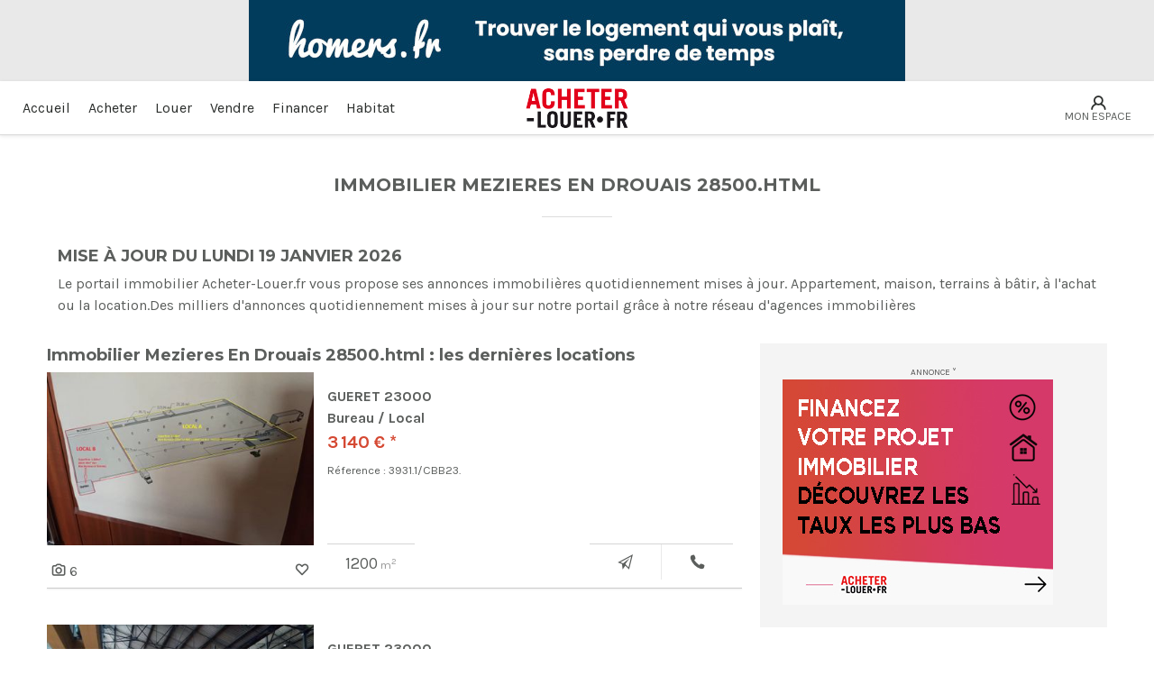

--- FILE ---
content_type: text/html
request_url: https://www.acheter-louer.fr/annonces/immobilier/immobilier-MEZIERES-EN-DROUAIS-28500.html
body_size: 52111
content:
<!DOCTYPE html>
<html lang="fr" xmlns:og="http://ogp.me/ns#">
	<head>
		<meta charset="utf-8">
		<title>Location Appartement à Immobilier Mezieres En Drouais 28500.html</title>		
		<meta name="description" content="Immobilier avec Acheter-louer.fr : portail immobilier pour professionnels et particuliers. Annonces immobilieres : achat, vente, location appartement, maison. location vacances, immobilier neuf, immobilier de prestige">
		<meta name="keywords" content="immobilier, acheter maison, maison, appartement immobilier, recherche appartement, agence immobilières, vente immobilier">

		<meta itemprop="name" content="Location Appartement à Immobilier Mezieres En Drouais 28500.html">
		<meta itemprop="description" content="Immobilier avec Acheter-louer.fr : portail immobilier pour professionnels et particuliers. Annonces immobilieres : achat, vente, location appartement, maison. location vacances, immobilier neuf, immobilier de prestige">
		<meta itemprop="image" content="/static/logo.png">

		<meta property="og:title" content="Location Appartement à Immobilier Mezieres En Drouais 28500.html" />
		<meta property="og:description" content="Immobilier avec Acheter-louer.fr : portail immobilier pour professionnels et particuliers. Annonces immobilieres : achat, vente, location appartement, maison. location vacances, immobilier neuf, immobilier de prestige" />
		<meta property="og:keywords" content="immobilier, acheter maison, maison, appartement immobilier, recherche appartement, agence immobilières, vente immobilier" />
		<meta property="og:url" content="/annonces/immobilier/immobilier-MEZIERES-EN-DROUAIS-28500.html" />
		<meta property="og:image" content="/static/logo.png" />
		<meta name="copyright" content="www.acheter-louer.fr" />

		<meta name="twitter:card" content="summary">
		<meta name="twitter:site" content="https://www.acheter-louer.fr">
		<meta name="twitter:title" content="Location Appartement à Immobilier Mezieres En Drouais 28500.html">
		<meta name="twitter:description" content="Immobilier avec Acheter-louer.fr : portail immobilier pour professionnels et particuliers. Annonces immobilieres : achat, vente, location appartement, maison. location vacances, immobilier neuf, immobilier de prestige">
		<meta name="twitter:creator" content="www.acheter-louer.fr">
		<meta name="twitter:url" content="/annonces/immobilier/immobilier-MEZIERES-EN-DROUAIS-28500.html" />
		<meta name="twitter:domain" content="https://www.acheter-louer.fr" />
		<meta name="twitter:image:src" content="/static/logo.png">

		<meta name="mobile-web-app-capable" content="yes">
		<meta name="viewport" content="width=device-width, initial-scale=1">
		<meta name="apple-itunes-app" content="app-id=1456786832">
		<meta name="robots" content="follow">

		<link rel="manifest" href="/static/manifest.json">
		<link rel="canonical" href="">
		<link rel="stylesheet" type="text/css" href="https://www.cafpi.fr/plugws/css/cafpi.plugws.stylesheet.css">
		<link rel="stylesheet" href="https://cdnjs.cloudflare.com/ajax/libs/font-awesome/6.7.2/css/all.min.css">
		<script src="https://code.jquery.com/jquery-3.7.1.min.js" integrity="sha256-/JqT3SQfawRcv/BIHPThkBvs0OEvtFFmqPF/lYI/Cxo=" crossorigin="anonymous"></script>
		<script src="https://code.jquery.com/ui/1.13.2/jquery-ui.min.js" integrity="sha256-lSjKY0/srUM9BE3dPm+c4fBo1dky2v27Gdjm2uoZaL0=" crossorigin="anonymous"></script>
		<script src="https://code.jquery.com/mobile/1.5.0-rc1/jquery.mobile-1.5.0-rc1.min.js" integrity="sha256-c3VbCrdCtTHmXYAuxRT4D0Cy5VC/0zBnXVRIvJiV9xo=" crossorigin="anonymous"></script>		
	<link rel="preload" href="/dist/js/manifest.js" as="script"><link rel="preload" href="/dist/js/vendor.js" as="script"><link rel="preload" href="/dist/js/app.js" as="script"><link rel="preload" href="/dist/js/22.js" as="script"><style data-vue-ssr-id="2901aeae:0 be7019e6:0 be7019e6:1 be7019e6:2 ef042702:0 af711a4c:0 781b5d1e:0 1812a008:0 847fd7b6:0 847fd7b6:1 847fd7b6:2 293443c1:0 293443c1:1 293443c1:2 25eec502:0 25eec502:1 25eec502:2 60349db7:0 60349db7:1 60349db7:2 55b72bb4:0 55b72bb4:1 55b72bb4:2 68ece7c8:0 68ece7c8:1 68ece7c8:2 14165462:0 14165462:1 14165462:2">.vue-notification-group{display:block;position:fixed;z-index:5000}.vue-notification-wrapper{display:block;overflow:hidden;width:100%;margin:0;padding:0}.notification-title{font-weight:600}.vue-notification-template{background:#fff}.vue-notification,.vue-notification-template{display:block;box-sizing:border-box;text-align:left}.vue-notification{font-size:12px;padding:10px;margin:0 5px 5px;color:#fff;background:#44a4fc;border-left:5px solid #187fe7}.vue-notification.warn{background:#ffb648;border-left-color:#f48a06}.vue-notification.error{background:#e54d42;border-left-color:#b82e24}.vue-notification.success{background:#68cd86;border-left-color:#42a85f}.vn-fade-enter-active,.vn-fade-leave-active,.vn-fade-move{transition:all .5s}.vn-fade-enter,.vn-fade-leave-to{opacity:0}
@import url(https://fonts.googleapis.com/css?family=Montserrat:400,700);
@import url(https://fonts.googleapis.com/css?family=Karla:400,700);
/*!
* www.KNACSS.com v7.0.4 (april, 4 2018) @author: Alsacreations, Raphael Goetter
* Licence WTFPL http://www.wtfpl.net/
*/*,:after,:before{-webkit-box-sizing:border-box;box-sizing:border-box}html{font-family:sans-serif;line-height:1.15;-webkit-text-size-adjust:100%;-ms-text-size-adjust:100%;-ms-overflow-style:scrollbar;-webkit-tap-highlight-color:rgba(0,0,0,0)}@-ms-viewport{width:device-width}article,aside,dialog,figcaption,figure,footer,header,hgroup,main,nav,section{display:block}body{font-family:-apple-system,BlinkMacSystemFont,Segoe UI,Roboto,Helvetica Neue,Arial,sans-serif;font-size:1rem;font-weight:400;color:#212529;text-align:left}[tabindex="-1"]:focus{outline:none!important}hr{-webkit-box-sizing:content-box;box-sizing:content-box;height:0;overflow:visible}h1,h2,h3,h4,h5,h6{margin-top:0;margin-bottom:.5rem}p{margin-top:0;margin-bottom:1rem}abbr[data-original-title],abbr[title]{text-decoration:underline;-webkit-text-decoration:underline dotted;text-decoration:underline dotted;cursor:help;border-bottom:0}address{font-style:normal;line-height:inherit}address,dl,ol,ul{margin-bottom:1rem}dl,ol,ul{margin-top:0}ol ol,ol ul,ul ol,ul ul{margin-bottom:0}dt{font-weight:700}dd{margin-bottom:.5rem;margin-left:0}blockquote{margin:0 0 1rem}dfn{font-style:italic}b,strong{font-weight:bolder}small{font-size:80%}sub,sup{position:relative;font-size:75%;line-height:0;vertical-align:baseline}sub{bottom:-.25em}sup{top:-.5em}a{color:#007bff;text-decoration:none;background-color:transparent;-webkit-text-decoration-skip:objects}a:hover{color:#0056b3;text-decoration:underline}a:not([href]):not([tabindex]),a:not([href]):not([tabindex]):focus,a:not([href]):not([tabindex]):hover{color:inherit;text-decoration:none}a:not([href]):not([tabindex]):focus{outline:0}code,kbd,pre,samp{font-family:monospace,monospace;font-size:1em}pre{margin-top:0;margin-bottom:1rem;overflow:auto;-ms-overflow-style:scrollbar}figure{margin:0 0 1rem}img{border-style:none}svg:not(:root){overflow:hidden}[role=button],a,area,button,input:not([type=range]),label,select,summary,textarea{-ms-touch-action:manipulation;touch-action:manipulation}table{border-collapse:collapse}caption{padding-top:.75rem;padding-bottom:.75rem;color:#868e96;text-align:left;caption-side:bottom}th{text-align:inherit}label{display:inline-block;margin-bottom:.5rem}button{border-radius:0}button:focus{outline:1px dotted;outline:5px auto -webkit-focus-ring-color}button,input,optgroup,select,textarea{margin:0;font-family:inherit;font-size:inherit;line-height:inherit}button,input{overflow:visible}button,select{text-transform:none}[type=reset],[type=submit],button,html [type=button]{-webkit-appearance:button}[type=button]::-moz-focus-inner,[type=reset]::-moz-focus-inner,[type=submit]::-moz-focus-inner,button::-moz-focus-inner{padding:0;border-style:none}input[type=checkbox],input[type=radio]{-webkit-box-sizing:border-box;box-sizing:border-box;padding:0}input[type=date],input[type=datetime-local],input[type=month],input[type=time]{-webkit-appearance:listbox}textarea{overflow:auto}fieldset{min-width:0;padding:0;margin:0;border:0}legend{display:block;width:100%;max-width:100%;padding:0;margin-bottom:.5rem;font-size:1.5rem;line-height:inherit;color:inherit;white-space:normal}progress{vertical-align:baseline}[type=number]::-webkit-inner-spin-button,[type=number]::-webkit-outer-spin-button{height:auto}[type=search]{outline-offset:-2px;-webkit-appearance:none}[type=search]::-webkit-search-cancel-button,[type=search]::-webkit-search-decoration{-webkit-appearance:none}::-webkit-file-upload-button{font:inherit;-webkit-appearance:button}output{display:inline-block}summary{display:list-item}template{display:none}[hidden]{display:none!important}html{-webkit-box-sizing:border-box;box-sizing:border-box}*,:after,:before{-webkit-box-sizing:inherit;box-sizing:inherit;min-width:0;min-height:0}html{font-size:62.5%;font-size:.625em}body{margin:0;font-size:1.4rem}@media(min-width:576px){body{font-size:1.6rem}}body{background-color:#fff}a{color:#454d5d;text-decoration:underline}a:active,a:focus,a:hover{color:#252932;text-decoration:underline}.h1-like,h1{font-size:1.8rem}@media(min-width:576px){.h1-like,h1{font-size:2rem}}.h1-like,h1{font-family:Montserrat,Helvetica Neue,Helvetica,Arial,sans-serif;font-weight:700}.h2-like,h2{font-size:1.4rem}@media(min-width:576px){.h2-like,h2{font-size:1.8rem}}.h2-like,h2{font-family:Montserrat,Helvetica Neue,Helvetica,Arial,sans-serif;font-weight:700}.h3-like,h3{font-size:1.4rem}@media(min-width:576px){.h3-like,h3{font-size:1.6rem}}.h3-like,h3{font-weight:700}.h4-like,h4{font-size:1.8rem}@media(min-width:576px){.h4-like,h4{font-size:2rem}}.h4-like,h4{font-weight:500}.h5-like,h5{font-size:1.2rem}@media(min-width:576px){.h5-like,h5{font-size:1.4rem}}.h5-like,h5{font-weight:500}.h6-like,h6{font-size:1.4rem}@media(min-width:576px){.h6-like,h6{font-size:1.6rem}}.h6-like,h6{font-weight:500}dd,h1,h2,h3,h4,h5,h6{margin-top:0;margin-bottom:.5rem}address,blockquote,dl,ol,p,pre,ul{margin-top:0;margin-bottom:1rem}li .p-like,li ol,li p,li ul,ol ol,ul ul{margin-top:0;margin-bottom:0}blockquote,code,img,input,pre,svg,table,td,textarea,video{max-width:100%}img{height:auto}ol,ul{padding-left:2em}img{vertical-align:middle}.italic,address,cite,em,i,var{font-style:italic}code,kbd,mark{border-radius:2px}kbd{padding:0 2px;border:1px solid #999}pre{-moz-tab-size:2;-o-tab-size:2;tab-size:2}code{padding:2px 4px;background:rgba(0,0,0,.04);color:#b11}pre code{padding:0;background:none;color:inherit;border-radius:0}mark{padding:2px 4px}sub,sup{vertical-align:0}sup{bottom:1ex}sub{top:.5ex}blockquote{position:relative;padding-left:3em;min-height:2em}blockquote:before{content:"\201C";position:absolute;left:0;top:0;font-family:georgia,serif;font-size:5em;height:.4em;line-height:.9;color:#e0e0e0}blockquote>footer{margin-top:.75em;font-size:.9em;color:rgba(0,0,0,.7)}blockquote>footer:before{content:"\2014   "}q{font-style:normal}.q,q{quotes:"\201C" "\201D" "\2018" "\2019"}.q:lang(fr),q:lang(fr){quotes:"\AB\A0" "\A0\BB" "\201C" "\201D"}hr{display:block;clear:both;height:1px;margin:1em 0 2em;padding:0;border:0;color:#ccc;background-color:#ccc}blockquote,figure{margin-left:0;margin-right:0}code,kbd,pre,samp{white-space:pre-wrap;font-family:consolas,courier,monospace;line-height:normal}@media print{*{background:transparent!important;-webkit-box-shadow:none!important;box-shadow:none!important;text-shadow:none!important}body{width:auto;margin:auto;font-family:serif;font-size:12pt}.h1-like,.h2-like,.h3-like,.h4-like,.h5-like,.h6-like,.p-like,blockquote,h1,h2,h3,h4,h5,h6,label,ol,p,ul{color:#000;margin:auto}.print{display:block}.no-print{display:none}.p-like,blockquote,p{orphans:3;widows:3}blockquote,ol,ul{page-break-inside:avoid}.h1-like,.h2-like,.h3-like,caption,h1,h2,h3{page-break-after:avoid}a{color:#000}a[href^="#"]:after,a[href^="javascript:"]:after{content:""}}.bfc,.mod{overflow:hidden}.clear{clear:both}.clearfix:after{content:"";display:table;clear:both;border-collapse:collapse}.clear,.line,.row{clear:both}.clearfix:after,.line:after{content:"";display:table;clear:both;border-collapse:collapse}.row{display:table;table-layout:fixed;width:100%}.col,.row>*{display:table-cell;vertical-align:top}.left{margin-right:auto}.center,.right{margin-left:auto}.center{margin-right:auto}.txtleft{text-align:left}.txtright{text-align:right}.txtcenter{text-align:center}.fl{float:left}img.fl{margin-right:1rem}.fr{float:right}img.fr{margin-left:1rem}img.fl,img.fr{margin-bottom:.5rem}.inbl{display:inline-block;vertical-align:top}.d-flex,.flex-column,.flex-column-reverse,.flex-container,.flex-container--column,.flex-container--column-reverse,.flex-container--row,.flex-container--row-reverse,.flex-row,.flex-row-reverse{display:-webkit-box;display:-ms-flexbox;display:flex;-ms-flex-wrap:wrap;flex-wrap:wrap}.flex-container--row,.flex-row{-webkit-box-orient:horizontal;-webkit-box-direction:normal;-ms-flex-direction:row;flex-direction:row}.flex-column,.flex-container--column{-webkit-box-orient:vertical;-webkit-box-direction:normal;-ms-flex-direction:column;flex-direction:column}.flex-container--row-reverse,.flex-row-reverse{-webkit-box-orient:horizontal;-webkit-box-direction:reverse;-ms-flex-direction:row-reverse;flex-direction:row-reverse;-webkit-box-pack:end;-ms-flex-pack:end;justify-content:flex-end}.flex-column-reverse,.flex-container--column-reverse{-webkit-box-orient:vertical;-webkit-box-direction:reverse;-ms-flex-direction:column-reverse;flex-direction:column-reverse;-webkit-box-pack:end;-ms-flex-pack:end;justify-content:flex-end}.flex-item-fluid,.item-fluid{-webkit-box-flex:1;-ms-flex:1 1 0%;flex:1 1 0%}.flex-item-first,.item-first{-webkit-box-ordinal-group:0;-ms-flex-order:-1;order:-1}.flex-item-medium,.item-medium{-webkit-box-ordinal-group:1;-ms-flex-order:0;order:0}.flex-item-last,.item-last{-webkit-box-ordinal-group:2;-ms-flex-order:1;order:1}.flex-item-center,.item-center,.mr-auto{margin:auto}.u-bold{font-weight:700}.u-italic{font-style:italic}.u-normal{font-weight:400;font-style:normal}.u-uppercase{text-transform:uppercase}.u-lowercase{text-transform:lowercase}.u-smaller{font-size:.6em}.u-small{font-size:.8em}.u-big{font-size:1.2em}.u-bigger{font-size:1.5em}.u-biggest{font-size:2em}.u-txt-wrap{word-wrap:break-word;overflow-wrap:break-word;-ms-hyphens:auto;hyphens:auto}.u-txt-ellipsis{white-space:nowrap;-o-text-overflow:ellipsis;text-overflow:ellipsis}.is-hidden,.js-hidden,[hidden]{display:none}.tabs-content-item[aria-hidden=true],.visually-hidden{position:absolute!important;border:0!important;height:1px!important;width:1px!important;padding:0!important;overflow:hidden!important;clip:rect(0,0,0,0)!important}.is-disabled,.is-disabled~label,.js-disabled,[disabled],[disabled]~label{opacity:.5;cursor:not-allowed!important;-webkit-filter:grayscale(1);filter:grayscale(1)}ul.is-unstyled,ul.unstyled{list-style:none;padding-left:0}.color--inverse{color:#fff}.w100{width:100%}.w95{width:95%}.w90{width:90%}.w85{width:85%}.w80{width:80%}.w75{width:75%}.w70{width:70%}.w65{width:65%}.w60{width:60%}.w55{width:55%}.w50{width:50%}.w45{width:45%}.w40{width:40%}.w35{width:35%}.w30{width:30%}.w25{width:25%}.w20{width:20%}.w15{width:15%}.w10{width:10%}.w5{width:5%}.w66{width:66.6666666667%}.w33{width:33.3333333333%}.wauto{width:auto}.w960p{width:960px}.mw960p{max-width:960px}.w1140p{width:1140px}.mw1140p{max-width:1140px}.w1000p{width:1000px}.w950p{width:950px}.w900p{width:900px}.w850p{width:850px}.w800p{width:800px}.w750p{width:750px}.w700p{width:700px}.w650p{width:650px}.w600p{width:600px}.w550p{width:550px}.w500p{width:500px}.w450p{width:450px}.w400p{width:400px}.w350p{width:350px}.w300p{width:300px}.w250p{width:250px}.w200p{width:200px}.w150p{width:150px}.w100p{width:100px}.w50p{width:50px}.ma0,.man{margin:0}.pa0,.pan{padding:0}.mas{margin:1rem}.mam{margin:2rem}.mal{margin:4rem}.pas{padding:1rem}.pam{padding:2rem}.pal{padding:4rem}.mt0,.mtn{margin-top:0}.mts{margin-top:1rem}.mtm{margin-top:2rem}.mtl{margin-top:4rem}.mtxl{margin-top:6rem}.mtxxl{margin-top:8rem}.mr0,.mrn{margin-right:0}.mrs{margin-right:1rem}.mrm{margin-right:2rem}.mrl{margin-right:4rem}.mb0,.mbn{margin-bottom:0}.mbs{margin-bottom:1rem}.mbm{margin-bottom:2rem}.mbl{margin-bottom:4rem}.ml0,.mln{margin-left:0}.mls{margin-left:1rem}.mlm{margin-left:2rem}.mll{margin-left:4rem}.mauto{margin:auto}.mtauto{margin-top:auto}.mrauto{margin-right:auto}.mbauto{margin-bottom:auto}.mlauto{margin-left:auto}.pt0,.ptn{padding-top:0}.pts{padding-top:1rem}.ptm{padding-top:2rem}.ptl{padding-top:4rem}.pr0,.prn{padding-right:0}.prs{padding-right:1rem}.prm{padding-right:2rem}.prl{padding-right:4rem}.pb0,.pbn{padding-bottom:0}.pbs{padding-bottom:1rem}.pbm{padding-bottom:2rem}.pbl{padding-bottom:4rem}.pl0,.pln{padding-left:0}.pls{padding-left:1rem}.plm{padding-left:2rem}.pll{padding-left:4rem}@media(min-width:992px){.large-hidden{display:none!important}.large-visible{display:block!important}.large-no-float{float:none}.large-inbl{display:inline-block;float:none;vertical-align:top}.large-w25{width:25%!important}.large-w33{width:33.333333%!important}.large-w50{width:50%!important}.large-w66{width:66.666666%!important}.large-w75{width:75%!important}.large-w100,.large-wauto{display:block!important;float:none!important;clear:none!important;width:auto!important;margin-left:0!important;margin-right:0!important;border:0}.large-ma0,.large-man{margin:0!important}}@media(min-width:768px)and (max-width:991px){.medium-hidden{display:none!important}.medium-visible{display:block!important}.medium-no-float{float:none}.medium-inbl{display:inline-block;float:none;vertical-align:top}.medium-w25{width:25%!important}.medium-w33{width:33.333333%!important}.medium-w50{width:50%!important}.medium-w66{width:66.666666%!important}.medium-w75{width:75%!important}.medium-w100,.medium-wauto{display:block!important;float:none!important;clear:none!important;width:auto!important;margin-left:0!important;margin-right:0!important;border:0}.medium-ma0,.medium-man{margin:0!important}}@media(min-width:576px)and (max-width:767px){.small-hidden{display:none!important}.small-visible{display:block!important}.small-no-float{float:none}.small-inbl{display:inline-block;float:none;vertical-align:top}.small-w25{width:25%!important}.small-w33{width:33.333333%!important}.small-w50{width:50%!important}.small-w66{width:66.666666%!important}.small-w75{width:75%!important}.small-w100,.small-wauto{display:block!important;float:none!important;clear:none!important;width:auto!important;margin-left:0!important;margin-right:0!important;border:0}.small-ma0,.small-man{margin:0!important}.small-pa0,.small-pan{padding:0!important}}@media(max-width:575px){.col,.mod,fieldset{display:block!important;float:none!important;clear:none!important;width:auto!important;margin-left:0!important;margin-right:0!important;border:0}.flex-column,.flex-column-reverse,.flex-container,.flex-container--column,.flex-container--column-reverse,.flex-container--row,.flex-container--row-reverse,.flex-row,.flex-row-reverse{-webkit-box-orient:vertical;-webkit-box-direction:normal;-ms-flex-direction:column;flex-direction:column}.tiny-hidden{display:none!important}.tiny-visible{display:block!important}.tiny-no-float{float:none}.tiny-inbl{display:inline-block;float:none;vertical-align:top}.tiny-w25{width:25%!important}.tiny-w33{width:33.333333%!important}.tiny-w50{width:50%!important}.tiny-w66{width:66.666666%!important}.tiny-w75{width:75%!important}.tiny-w100,.tiny-wauto{display:block!important;float:none!important;clear:none!important;width:auto!important;margin-left:0!important;margin-right:0!important;border:0}.tiny-ma0,.tiny-man{margin:0!important}.tiny-pa0,.tiny-pan{padding:0!important}}@media(min-width:576px){[class*=" grid-"],[class^=grid-]{display:-webkit-box;display:-ms-flexbox;display:flex;-webkit-box-orient:horizontal;-webkit-box-direction:normal;-ms-flex-direction:row;flex-direction:row;-ms-flex-wrap:wrap;flex-wrap:wrap}[class*=" grid-"]>*,[class^=grid-]>*{-webkit-box-sizing:border-box;box-sizing:border-box;min-width:0;min-height:0}}@media(min-width:576px){.grid,.grid--reverse{display:-webkit-box;display:-ms-flexbox;display:flex}.grid--reverse>*,.grid>*{-webkit-box-flex:1;-ms-flex:1 1 0%;flex:1 1 0%;-webkit-box-sizing:border-box;box-sizing:border-box;min-width:0;min-height:0}.grid--reverse.has-gutter>*+*,.grid.has-gutter>*+*{margin-left:calc(1rem - .01px)}.grid--reverse.has-gutter-l>*+*,.grid.has-gutter-l>*+*{margin-left:calc(2rem - .01px)}.grid--reverse.has-gutter-xl>*+*,.grid.has-gutter-xl>*+*{margin-left:calc(4rem - .01px)}}@media(min-width:576px){[class*=grid-2]>*{width:calc(100%/2 - .01px)}[class*=grid-2].has-gutter{margin-right:-.5rem;margin-left:-.5rem}[class*=grid-2].has-gutter>*{width:calc(100%/2 - 1rem - .01px);margin-right:.5rem;margin-left:.5rem}[class*=grid-2].has-gutter-l{margin-right:-1rem;margin-left:-1rem}[class*=grid-2].has-gutter-l>*{width:calc(100%/2 - 2rem - .01px);margin-right:1rem;margin-left:1rem}[class*=grid-2].has-gutter-xl{margin-right:-2rem;margin-left:-2rem}[class*=grid-2].has-gutter-xl>*{width:calc(100%/2 - 4rem - .01px);margin-right:2rem;margin-left:2rem}[class*=grid-3]>*{width:calc(100%/3 - .01px)}[class*=grid-3].has-gutter{margin-right:-.5rem;margin-left:-.5rem}[class*=grid-3].has-gutter>*{width:calc(100%/3 - 1rem - .01px);margin-right:.5rem;margin-left:.5rem}[class*=grid-3].has-gutter-l{margin-right:-1rem;margin-left:-1rem}[class*=grid-3].has-gutter-l>*{width:calc(100%/3 - 2rem - .01px);margin-right:1rem;margin-left:1rem}[class*=grid-3].has-gutter-xl{margin-right:-2rem;margin-left:-2rem}[class*=grid-3].has-gutter-xl>*{width:calc(100%/3 - 4rem - .01px);margin-right:2rem;margin-left:2rem}[class*=grid-4]>*{width:calc(100%/4 - .01px)}[class*=grid-4].has-gutter{margin-right:-.5rem;margin-left:-.5rem}[class*=grid-4].has-gutter>*{width:calc(100%/4 - 1rem - .01px);margin-right:.5rem;margin-left:.5rem}[class*=grid-4].has-gutter-l{margin-right:-1rem;margin-left:-1rem}[class*=grid-4].has-gutter-l>*{width:calc(100%/4 - 2rem - .01px);margin-right:1rem;margin-left:1rem}[class*=grid-4].has-gutter-xl{margin-right:-2rem;margin-left:-2rem}[class*=grid-4].has-gutter-xl>*{width:calc(100%/4 - 4rem - .01px);margin-right:2rem;margin-left:2rem}[class*=grid-5]>*{width:calc(100%/5 - .01px)}[class*=grid-5].has-gutter{margin-right:-.5rem;margin-left:-.5rem}[class*=grid-5].has-gutter>*{width:calc(100%/5 - 1rem - .01px);margin-right:.5rem;margin-left:.5rem}[class*=grid-5].has-gutter-l{margin-right:-1rem;margin-left:-1rem}[class*=grid-5].has-gutter-l>*{width:calc(100%/5 - 2rem - .01px);margin-right:1rem;margin-left:1rem}[class*=grid-5].has-gutter-xl{margin-right:-2rem;margin-left:-2rem}[class*=grid-5].has-gutter-xl>*{width:calc(100%/5 - 4rem - .01px);margin-right:2rem;margin-left:2rem}[class*=grid-6]>*{width:calc(100%/6 - .01px)}[class*=grid-6].has-gutter{margin-right:-.5rem;margin-left:-.5rem}[class*=grid-6].has-gutter>*{width:calc(100%/6 - 1rem - .01px);margin-right:.5rem;margin-left:.5rem}[class*=grid-6].has-gutter-l{margin-right:-1rem;margin-left:-1rem}[class*=grid-6].has-gutter-l>*{width:calc(100%/6 - 2rem - .01px);margin-right:1rem;margin-left:1rem}[class*=grid-6].has-gutter-xl{margin-right:-2rem;margin-left:-2rem}[class*=grid-6].has-gutter-xl>*{width:calc(100%/6 - 4rem - .01px);margin-right:2rem;margin-left:2rem}[class*=grid-7]>*{width:calc(100%/7 - .01px)}[class*=grid-7].has-gutter{margin-right:-.5rem;margin-left:-.5rem}[class*=grid-7].has-gutter>*{width:calc(100%/7 - 1rem - .01px);margin-right:.5rem;margin-left:.5rem}[class*=grid-7].has-gutter-l{margin-right:-1rem;margin-left:-1rem}[class*=grid-7].has-gutter-l>*{width:calc(100%/7 - 2rem - .01px);margin-right:1rem;margin-left:1rem}[class*=grid-7].has-gutter-xl{margin-right:-2rem;margin-left:-2rem}[class*=grid-7].has-gutter-xl>*{width:calc(100%/7 - 4rem - .01px);margin-right:2rem;margin-left:2rem}[class*=grid-8]>*{width:calc(100%/8 - .01px)}[class*=grid-8].has-gutter{margin-right:-.5rem;margin-left:-.5rem}[class*=grid-8].has-gutter>*{width:calc(100%/8 - 1rem - .01px);margin-right:.5rem;margin-left:.5rem}[class*=grid-8].has-gutter-l{margin-right:-1rem;margin-left:-1rem}[class*=grid-8].has-gutter-l>*{width:calc(100%/8 - 2rem - .01px);margin-right:1rem;margin-left:1rem}[class*=grid-8].has-gutter-xl{margin-right:-2rem;margin-left:-2rem}[class*=grid-8].has-gutter-xl>*{width:calc(100%/8 - 4rem - .01px);margin-right:2rem;margin-left:2rem}[class*=grid-9]>*{width:calc(100%/9 - .01px)}[class*=grid-9].has-gutter{margin-right:-.5rem;margin-left:-.5rem}[class*=grid-9].has-gutter>*{width:calc(100%/9 - 1rem - .01px);margin-right:.5rem;margin-left:.5rem}[class*=grid-9].has-gutter-l{margin-right:-1rem;margin-left:-1rem}[class*=grid-9].has-gutter-l>*{width:calc(100%/9 - 2rem - .01px);margin-right:1rem;margin-left:1rem}[class*=grid-9].has-gutter-xl{margin-right:-2rem;margin-left:-2rem}[class*=grid-9].has-gutter-xl>*{width:calc(100%/9 - 4rem - .01px);margin-right:2rem;margin-left:2rem}[class*=grid-10]>*{width:calc(100%/10 - .01px)}[class*=grid-10].has-gutter{margin-right:-.5rem;margin-left:-.5rem}[class*=grid-10].has-gutter>*{width:calc(100%/10 - 1rem - .01px);margin-right:.5rem;margin-left:.5rem}[class*=grid-10].has-gutter-l{margin-right:-1rem;margin-left:-1rem}[class*=grid-10].has-gutter-l>*{width:calc(100%/10 - 2rem - .01px);margin-right:1rem;margin-left:1rem}[class*=grid-10].has-gutter-xl{margin-right:-2rem;margin-left:-2rem}[class*=grid-10].has-gutter-xl>*{width:calc(100%/10 - 4rem - .01px);margin-right:2rem;margin-left:2rem}[class*=grid-11]>*{width:calc(100%/11 - .01px)}[class*=grid-11].has-gutter{margin-right:-.5rem;margin-left:-.5rem}[class*=grid-11].has-gutter>*{width:calc(100%/11 - 1rem - .01px);margin-right:.5rem;margin-left:.5rem}[class*=grid-11].has-gutter-l{margin-right:-1rem;margin-left:-1rem}[class*=grid-11].has-gutter-l>*{width:calc(100%/11 - 2rem - .01px);margin-right:1rem;margin-left:1rem}[class*=grid-11].has-gutter-xl{margin-right:-2rem;margin-left:-2rem}[class*=grid-11].has-gutter-xl>*{width:calc(100%/11 - 4rem - .01px);margin-right:2rem;margin-left:2rem}[class*=grid-12]>*{width:calc(100%/12 - .01px)}[class*=grid-12].has-gutter{margin-right:-.5rem;margin-left:-.5rem}[class*=grid-12].has-gutter>*{width:calc(100%/12 - 1rem - .01px);margin-right:.5rem;margin-left:.5rem}[class*=grid-12].has-gutter-l{margin-right:-1rem;margin-left:-1rem}[class*=grid-12].has-gutter-l>*{width:calc(100%/12 - 2rem - .01px);margin-right:1rem;margin-left:1rem}[class*=grid-12].has-gutter-xl{margin-right:-2rem;margin-left:-2rem}[class*=grid-12].has-gutter-xl>*{width:calc(100%/12 - 4rem - .01px);margin-right:2rem;margin-left:2rem}}.push{margin-left:auto!important}.pull{margin-right:auto!important}.item-first{-webkit-box-ordinal-group:0;-ms-flex-order:-1;order:-1}.item-last{-webkit-box-ordinal-group:2;-ms-flex-order:1;order:1}[class*=grid-][class*="--reverse"]{-webkit-box-orient:horizontal;-webkit-box-direction:reverse;-ms-flex-direction:row-reverse;flex-direction:row-reverse}@media(min-width:576px){.full{-webkit-box-flex:0;-ms-flex:0 0 auto;flex:0 0 auto;width:calc(100%/1 - .01px)}.has-gutter>.full{width:calc(100%/1 - 1rem - .01px)}.has-gutter-l>.full{width:calc(100%/1 - 2rem - .01px)}.has-gutter-xl>.full{width:calc(100%/1 - 4rem - .01px)}.one-half{-webkit-box-flex:0;-ms-flex:0 0 auto;flex:0 0 auto;width:calc(100%/2 - .01px)}.has-gutter>.one-half{width:calc(100%/2 - 1rem - .01px)}.has-gutter-l>.one-half{width:calc(100%/2 - 2rem - .01px)}.has-gutter-xl>.one-half{width:calc(100%/2 - 4rem - .01px)}.one-third{-webkit-box-flex:0;-ms-flex:0 0 auto;flex:0 0 auto;width:calc(100%/3 - .01px)}.has-gutter>.one-third{width:calc(100%/3 - 1rem - .01px)}.has-gutter-l>.one-third{width:calc(100%/3 - 2rem - .01px)}.has-gutter-xl>.one-third{width:calc(100%/3 - 4rem - .01px)}.one-quarter{-webkit-box-flex:0;-ms-flex:0 0 auto;flex:0 0 auto;width:calc(100%/4 - .01px)}.has-gutter>.one-quarter{width:calc(100%/4 - 1rem - .01px)}.has-gutter-l>.one-quarter{width:calc(100%/4 - 2rem - .01px)}.has-gutter-xl>.one-quarter{width:calc(100%/4 - 4rem - .01px)}.one-fifth{-webkit-box-flex:0;-ms-flex:0 0 auto;flex:0 0 auto;width:calc(100%/5 - .01px)}.has-gutter>.one-fifth{width:calc(100%/5 - 1rem - .01px)}.has-gutter-l>.one-fifth{width:calc(100%/5 - 2rem - .01px)}.has-gutter-xl>.one-fifth{width:calc(100%/5 - 4rem - .01px)}.two-fifth{-webkit-box-flex:0;-ms-flex:0 0 auto;flex:0 0 auto;width:calc(100%/5 * 2 - .01px)}.has-gutter>.two-fifth{width:calc(100%/5 * 2 - 1rem - .01px)}.has-gutter-l>.two-fifth{width:calc(100%/5 * 2 - 2rem - .01px)}.has-gutter-xl>.two-fifth{width:calc(100%/5 * 2 - 4rem - .01px)}.one-sixth{-webkit-box-flex:0;-ms-flex:0 0 auto;flex:0 0 auto;width:calc(100%/6 - .01px)}.has-gutter>.one-sixth{width:calc(100%/6 - 1rem - .01px)}.has-gutter-l>.one-sixth{width:calc(100%/6 - 2rem - .01px)}.has-gutter-xl>.one-sixth{width:calc(100%/6 - 4rem - .01px)}.two-thirds{-webkit-box-flex:0;-ms-flex:0 0 auto;flex:0 0 auto;width:calc(100%/3 * 2 - .01px)}.has-gutter>.two-thirds{width:calc(100%/3 * 2 - 1rem - .01px)}.has-gutter-l>.two-thirds{width:calc(100%/3 * 2 - 2rem - .01px)}.has-gutter-xl>.two-thirds{width:calc(100%/3 * 2 - 4rem - .01px)}.three-quarters{-webkit-box-flex:0;-ms-flex:0 0 auto;flex:0 0 auto;width:calc(100%/4 * 3 - .01px)}.has-gutter>.three-quarters{width:calc(100%/4 * 3 - 1rem - .01px)}.has-gutter-l>.three-quarters{width:calc(100%/4 * 3 - 2rem - .01px)}.has-gutter-xl>.three-quarters{width:calc(100%/4 * 3 - 4rem - .01px)}.five-sixths{-webkit-box-flex:0;-ms-flex:0 0 auto;flex:0 0 auto;width:calc(100%/6 * 5 - .01px)}.has-gutter>.five-sixths{width:calc(100%/6 * 5 - 1rem - .01px)}.has-gutter-l>.five-sixths{width:calc(100%/6 * 5 - 2rem - .01px)}.has-gutter-xl>.five-sixths{width:calc(100%/6 * 5 - 4rem - .01px)}.gold-s{-webkit-box-flex:0;-ms-flex:0 0 auto;flex:0 0 auto;width:calc(100%/2.618 - .01px)}.has-gutter>.gold-s{width:calc(100%/2.618 - 1rem - .01px)}.has-gutter-l>.gold-s{width:calc(100%/2.618 - 2rem - .01px)}.has-gutter-xl>.gold-s{width:calc(100%/2.618 - 4rem - .01px)}.gold-l{-webkit-box-flex:0;-ms-flex:0 0 auto;flex:0 0 auto;width:calc(100%/1.618 - .01px)}.has-gutter>.gold-l{width:calc(100%/1.618 - 1rem - .01px)}.has-gutter-l>.gold-l{width:calc(100%/1.618 - 2rem - .01px)}.has-gutter-xl>.gold-l{width:calc(100%/1.618 - 4rem - .01px)}.one-eighth{-webkit-box-flex:0;-ms-flex:0 0 auto;flex:0 0 auto;width:calc(100%/8 - .01px)}.has-gutter>.one-eighth{width:calc(100%/8 - 1rem - .01px)}.has-gutter-l>.one-eighth{width:calc(100%/8 - 2rem - .01px)}.has-gutter-xl>.one-eighth{width:calc(100%/8 - 4rem - .01px)}.one-eight-and-half{-webkit-box-flex:0;-ms-flex:0 0 auto;flex:0 0 auto;width:calc(100%/8 * 1.5 - .01px)}.has-gutter>.one-eight-and-half{width:calc(100%/8 * 1.5 - 1rem - .01px)}.has-gutter-l>.one-eight-and-half{width:calc(100%/8 * 1.5 - 2rem - .01px)}.has-gutter-xl>.one-eight-and-half{width:calc(100%/8 * 1.5 - 4rem - .01px)}.two-eighths{-webkit-box-flex:0;-ms-flex:0 0 auto;flex:0 0 auto;width:calc(100%/8 * 2 - .01px)}.has-gutter>.two-eighths{width:calc(100%/8 * 2 - 1rem - .01px)}.has-gutter-l>.two-eighths{width:calc(100%/8 * 2 - 2rem - .01px)}.has-gutter-xl>.two-eighths{width:calc(100%/8 * 2 - 4rem - .01px)}.three-eighths{-webkit-box-flex:0;-ms-flex:0 0 auto;flex:0 0 auto;width:calc(100%/8 * 3 - .01px)}.has-gutter>.three-eighths{width:calc(100%/8 * 3 - 1rem - .01px)}.has-gutter-l>.three-eighths{width:calc(100%/8 * 3 - 2rem - .01px)}.has-gutter-xl>.three-eighths{width:calc(100%/8 * 3 - 4rem - .01px)}}@media(min-width:576px)and (max-width:767px){[class*=-small-1]>*{width:calc(100%/1 - .01px)}[class*=-small-1].has-gutter>*{width:calc(100%/1 - 1rem - .01px)}[class*=-small-1].has-gutter-l>*{width:calc(100%/1 - 2rem - .01px)}[class*=-small-1].has-gutter-xl>*{width:calc(100%/1 - 4rem - .01px)}[class*=-small-2]>*{width:calc(100%/2 - .01px)}[class*=-small-2].has-gutter>*{width:calc(100%/2 - 1rem - .01px)}[class*=-small-2].has-gutter-l>*{width:calc(100%/2 - 2rem - .01px)}[class*=-small-2].has-gutter-xl>*{width:calc(100%/2 - 4rem - .01px)}[class*=-small-3]>*{width:calc(100%/3 - .01px)}[class*=-small-3].has-gutter>*{width:calc(100%/3 - 1rem - .01px)}[class*=-small-3].has-gutter-l>*{width:calc(100%/3 - 2rem - .01px)}[class*=-small-3].has-gutter-xl>*{width:calc(100%/3 - 4rem - .01px)}[class*=-small-4]>*{width:calc(100%/4 - .01px)}[class*=-small-4].has-gutter>*{width:calc(100%/4 - 1rem - .01px)}[class*=-small-4].has-gutter-l>*{width:calc(100%/4 - 2rem - .01px)}[class*=-small-4].has-gutter-xl>*{width:calc(100%/4 - 4rem - .01px)}}@media(min-width:480px){.media{display:-webkit-box;display:-ms-flexbox;display:flex;-webkit-box-align:start;-ms-flex-align:start;align-items:flex-start}.media-content{-webkit-box-flex:1;-ms-flex:1 1 0%;flex:1 1 0%}.media-figure--center{-ms-flex-item-align:center;align-self:center}.media--reverse{-webkit-box-orient:horizontal;-webkit-box-direction:reverse;-ms-flex-direction:row-reverse;flex-direction:row-reverse}}.skip-links,.skip-links a{position:absolute}.skip-links a{overflow:hidden;clip:rect(1px,1px,1px,1px);padding:.5em;background:#000;color:#fff;text-decoration:none}.skip-links a:focus{position:static;overflow:visible;clip:auto}.table,table{width:100%;max-width:100%;table-layout:fixed;border-collapse:collapse;vertical-align:top;margin-bottom:2rem}.table{display:table;border:1px solid #acb3c2;background:transparent}.table--zebra tbody tr:nth-child(odd){background:#e0e0e0}.table caption{caption-side:bottom;padding:1rem;color:#333;font-style:italic;text-align:right}.table td,.table th{padding:.3rem .6rem;min-width:2rem;vertical-align:top;border:1px dotted #acb3c2;text-align:left;cursor:default}.table thead{color:#5b5e5c;background:transparent}.table--auto{table-layout:auto}fieldset,form{border:none}fieldset{padding:2rem}fieldset legend{padding:0 .5rem;border:0;white-space:normal}label{display:inline-block!important;cursor:pointer}[type=color],[type=date],[type=datetime-local],[type=email],[type=list],[type=month],[type=number],[type=password],[type=search],[type=submit],[type=tel],[type=text],[type=time],[type=url],[type=week],select,textarea{white-space:nowrap;font-family:inherit;font-size:inherit;border:0;-webkit-box-shadow:0 0 0 1px #ced4da inset;box-shadow:inset 0 0 0 1px #ced4da;color:#5b5e5c;vertical-align:middle;padding:.5rem 1rem;margin:0;-webkit-transition:.25s;-o-transition:.25s;transition:.25s;-webkit-transition-property:background-color,color,border,-webkit-box-shadow;transition-property:background-color,color,border,-webkit-box-shadow;-o-transition-property:box-shadow,background-color,color,border;transition-property:box-shadow,background-color,color,border;transition-property:box-shadow,background-color,color,border,-webkit-box-shadow;-webkit-appearance:none;-moz-appearance:none;appearance:none}[type=submit]{background-color:transparent;color:#555;cursor:pointer}input[readonly]{background-color:#e0e0e0}select{padding-right:3rem;border-radius:0;background-image:url("data:image/svg+xml;charset=utf-8,%3Csvg xmlns='http://www.w3.org/2000/svg' style='isolation:isolate' viewBox='0 0 20 20' width='20' height='20'%3E%3Cpath d='M9.96 11.966L3.523 5.589C2.464 4.627.495 6.842 1.505 7.771l6.989 6.992c.644.587 2.161.606 2.796 0l7.2-6.992c1.067-1.019-1.126-3.091-2.228-2.046L9.96 11.966z' fill='inherit'/%3E%3C/svg%3E");background-position:right .6rem center;background-repeat:no-repeat;background-size:1.2rem}select::-ms-expand{display:none}textarea{min-height:5em;vertical-align:top;resize:vertical;white-space:normal}[type=search]::-webkit-search-cancel-button,[type=search]::-webkit-search-decoration,[type=search]::-webkit-search-results-button,[type=search]::-webkit-search-results-decoration{display:none}::-webkit-input-placeholder{color:#242424;font-weight:700}input:-moz-placeholder,textarea:-moz-placeholder{color:#242424}input::-webkit-input-placeholder,textarea::-webkit-input-placeholder{color:#242424}input::-moz-placeholder,textarea::-moz-placeholder{color:#242424}input::-ms-input-placeholder,textarea::-ms-input-placeholder{color:#242424}input::placeholder,textarea::placeholder{color:#242424}progress{width:100%;vertical-align:middle}.btn,.btn--danger,.btn--ghost,.btn--info,.btn--inverse,.btn--primary,.btn--success,.btn--warning,.button,.button--danger,.button--ghost,.button--info,.button--inverse,.button--primary,.button--success,.button--warning,[type=button],button{display:inline-block;padding:1rem 1.5rem;cursor:pointer;-webkit-user-select:none;-moz-user-select:none;-ms-user-select:none;user-select:none;-webkit-transition:.25s;-o-transition:.25s;transition:.25s;-webkit-transition-property:background-color,color,border,-webkit-box-shadow;transition-property:background-color,color,border,-webkit-box-shadow;-o-transition-property:box-shadow,background-color,color,border;transition-property:box-shadow,background-color,color,border;transition-property:box-shadow,background-color,color,border,-webkit-box-shadow;text-align:center;vertical-align:middle;white-space:nowrap;text-decoration:none;color:#5b5e5c;border:none;border-radius:0;background-color:#e0e0e0;font-family:inherit;font-size:inherit;line-height:1}.btn:focus,.button:focus,[type=button]:focus,button:focus{-webkit-tap-highlight-color:rgba(0,0,0,0)}.btn--primary,.button--primary{background-color:#0275d8;color:#fff;-webkit-box-shadow:none;box-shadow:none}.btn--primary:active,.btn--primary:focus,.btn--primary:hover,.button--primary:active,.button--primary:focus,.button--primary:hover{background-color:rgb(1.5321100917,89.628440367,165.4678899083)}.btn--success,.button--success{background-color:#5cb85c;color:#fff;-webkit-box-shadow:none;box-shadow:none}.btn--success:active,.btn--success:focus,.btn--success:hover,.button--success:active,.button--success:focus,.button--success:hover{background-color:#449c44}.btn--info,.button--info{background-color:#5bc0de;color:#242424;-webkit-box-shadow:none;box-shadow:none}.btn--info:active,.btn--info:focus,.btn--info:hover,.button--info:active,.button--info:focus,.button--info:hover{background-color:rgb(48.5431472081,175.6903553299,213.4568527919)}.btn--warning,.button--warning{background-color:#f0ad4e;color:#242424;-webkit-box-shadow:none;box-shadow:none}.btn--warning:active,.btn--warning:focus,.btn--warning:hover,.button--warning:active,.button--warning:focus,.button--warning:hover{background-color:rgb(236.015625,151.21875,30.984375)}.btn--danger,.button--danger{background-color:#d9534f;color:#fff;-webkit-box-shadow:none;box-shadow:none}.btn--danger:active,.btn--danger:focus,.btn--danger:hover,.button--danger:active,.button--danger:focus,.button--danger:hover{background-color:rgb(201.4953271028,48.0841121495,43.5046728972)}.btn--inverse,.button--inverse{background-color:#333;color:#fff;-webkit-box-shadow:none;box-shadow:none}.btn--inverse:active,.btn--inverse:focus,.btn--inverse:hover,.button--inverse:active,.button--inverse:focus,.button--inverse:hover{background-color:#1a1a1a}.btn--ghost,.button--ghost{color:#fff;-webkit-box-shadow:0 0 0 1px #fff inset;box-shadow:inset 0 0 0 1px #fff}.btn--ghost,.btn--ghost:active,.btn--ghost:focus,.btn--ghost:hover,.button--ghost,.button--ghost:active,.button--ghost:focus,.button--ghost:hover{background-color:transparent}.btn--small,.button--small{padding:.7rem 1rem;font-size:.8em}.btn--big,.button--big{padding:1.5rem 2rem;font-size:1.4em}.btn--block,.button--block{width:100%!important;display:block}.btn--unstyled,.button--unstyled{padding:0;border:none;text-align:left;background:none;border-radius:0;-webkit-box-shadow:none;box-shadow:none;-webkit-appearance:none;-moz-appearance:none;appearance:none}.btn--unstyled:focus,.button--unstyled:focus{-webkit-box-shadow:none;box-shadow:none;outline:none}.nav-button{padding:0;background-color:transparent;outline:0;border:0;cursor:pointer;-webkit-tap-highlight-color:rgba(0,0,0,0)}.nav-button>*{display:-webkit-box;display:-ms-flexbox;display:flex;-webkit-box-orient:vertical;-webkit-box-direction:normal;-ms-flex-direction:column;flex-direction:column;-webkit-box-pack:justify;-ms-flex-pack:justify;justify-content:space-between;-webkit-box-align:stretch;-ms-flex-align:stretch;align-items:stretch;height:2.6rem;width:2.6rem;padding:0;background-color:transparent;background-image:-webkit-gradient(linear,left top,left bottom,from(#333),to(#333));background-image:-o-linear-gradient(#333,#333);background-image:linear-gradient(#333,#333);background-position:50%;background-repeat:no-repeat;background-origin:content-box;background-size:100% 5px;-webkit-transition:.25s;-o-transition:.25s;transition:.25s;-webkit-transition-property:background,-webkit-transform;transition-property:background,-webkit-transform;-o-transition-property:transform,background;transition-property:transform,background;transition-property:transform,background,-webkit-transform;will-change:transform,background}.nav-button>:after,.nav-button>:before{content:"";height:5px;background:#333;-webkit-transition:.25s;-o-transition:.25s;transition:.25s;-webkit-transition-property:top,-webkit-transform;transition-property:top,-webkit-transform;-o-transition-property:transform,top;transition-property:transform,top;transition-property:transform,top,-webkit-transform;will-change:transform,top}.nav-button:hover>*{background-color:transparent}.nav-button:focus{outline:0}.nav-button.is-active>*{background-image:none;-webkit-box-pack:center;-ms-flex-pack:center;justify-content:center}.nav-button.is-active>:before{-webkit-transform:translateY(50%) rotate(45deg);transform:translateY(50%) rotate(45deg)}.nav-button.is-active>:after{-webkit-transform:translateY(-50%) rotate(-45deg);transform:translateY(-50%) rotate(-45deg)}.checkbox{border-radius:4px}.switch{border-radius:3em}.radio{border-radius:50%}.checkbox,.radio,.switch{-webkit-appearance:none;-moz-appearance:none;appearance:none;vertical-align:text-bottom;outline:0;cursor:pointer;-webkit-box-shadow:inset 0 0 0 1px #333;box-shadow:inset 0 0 0 1px #333;background:#fff}.checkbox~label,.radio~label,.switch~label{cursor:pointer}.checkbox::-ms-check,.radio::-ms-check,.switch::-ms-check{display:none}.switch{width:4rem;height:2rem;line-height:2rem;font-size:60%;-webkit-box-shadow:inset -2rem 0 0 #333,inset 0 0 0 1px #333;box-shadow:inset -2rem 0 0 #333,inset 0 0 0 1px #333;-webkit-transition:-webkit-box-shadow .15s;transition:-webkit-box-shadow .15s;-o-transition:box-shadow .15s;transition:box-shadow .15s;transition:box-shadow .15s,-webkit-box-shadow .15s}.switch:after,.switch:before{font-weight:700;color:#fff}.switch:before{content:"\2715";float:right;margin-right:.6666666667rem}.switch:checked{-webkit-box-shadow:inset 2rem 0 0 #5cb85c,inset 0 0 0 1px #5cb85c;box-shadow:inset 2rem 0 0 #5cb85c,inset 0 0 0 1px #5cb85c}.switch:checked:before{content:"\2713";float:left;margin-left:.6666666667rem}.checkbox{width:2rem;height:2rem;-webkit-transition:background-color .15s;-o-transition:background-color .15s;transition:background-color .15s}.checkbox:checked{background-image:url("[data-uri]");background-size:60% 60%;background-position:50%;background-repeat:no-repeat;background-color:#333}.radio{width:2rem;height:2rem;-webkit-transition:background-color .15s;-o-transition:background-color .15s;transition:background-color .15s}.radio:checked{background-image:url("data:image/svg+xml;charset=utf-8,%3Csvg width='40' height='40' viewBox='0 0 80 80' xmlns='http://www.w3.org/2000/svg'%3E%3Ccircle cx='40' cy='40' r='24' fill='%23fff'/%3E%3C/svg%3E");background-size:80% 80%;background-position:50%;background-repeat:no-repeat;background-color:#333}.tabs{border-bottom:1px solid #e0e0e0}.tabs-menu{border-bottom:0 solid #e0e0e0;text-align:left}@media(min-width:576px){.tabs-menu{text-align:center}}.tabs-menu-link{display:block;margin-bottom:-2px;padding:.5rem 3rem;border-bottom:3px solid transparent;color:#5b5e5c;text-decoration:none;border-radius:0 0 0 0;-webkit-transition:.25s;-o-transition:.25s;transition:.25s;-webkit-transition-property:color,border,background-color;-o-transition-property:color,border,background-color;transition-property:color,border,background-color}.tabs-menu-link,.tabs-menu-link.is-active{background:transparent}.tabs-menu-link.is-active,.tabs-menu-link:focus{border-bottom-color:#333;color:#333;outline:0}@media(min-width:576px){.tabs-menu-link{display:inline-block;text-align:center}}.tabs-content-item{padding-top:1rem}.tabs-content-item[aria-hidden=true]{visibility:hidden}.tabs-content-item[aria-hidden=false]{visibility:visible}[class*=icon-arrow--]{vertical-align:middle}[class*=icon-arrow--]:after{content:"";display:inline-block;width:1em;height:1em;-webkit-mask-size:cover;mask-size:cover;background-color:#242424;line-height:1}.icon-arrow--down:after{-webkit-mask-image:url("data:image/svg+xml;charset=utf-8,%3Csvg xmlns='http://www.w3.org/2000/svg' style='isolation:isolate' viewBox='0 0 20 20' width='20' height='20'%3E%3Cpath d='M9.96 11.966L3.523 5.589C2.464 4.627.495 6.842 1.505 7.771l6.989 6.992c.644.587 2.161.606 2.796 0l7.2-6.992c1.067-1.019-1.126-3.091-2.228-2.046L9.96 11.966z' fill='inherit'/%3E%3C/svg%3E");mask-image:url("data:image/svg+xml;charset=utf-8,%3Csvg xmlns='http://www.w3.org/2000/svg' style='isolation:isolate' viewBox='0 0 20 20' width='20' height='20'%3E%3Cpath d='M9.96 11.966L3.523 5.589C2.464 4.627.495 6.842 1.505 7.771l6.989 6.992c.644.587 2.161.606 2.796 0l7.2-6.992c1.067-1.019-1.126-3.091-2.228-2.046L9.96 11.966z' fill='inherit'/%3E%3C/svg%3E")}.icon-arrow--up:after{-webkit-mask-image:url("data:image/svg+xml;charset=utf-8,%3Csvg xmlns='http://www.w3.org/2000/svg' style='isolation:isolate' viewBox='0 0 20 20' width='20' height='20'%3E%3Cpath d='M9.96 8.596l-6.437 6.377c-1.059.962-3.028-1.253-2.018-2.182l6.989-6.992c.644-.587 2.161-.606 2.796 0l7.2 6.992c1.067 1.018-1.126 3.091-2.228 2.046L9.96 8.596z' fill='inherit'/%3E%3C/svg%3E");mask-image:url("data:image/svg+xml;charset=utf-8,%3Csvg xmlns='http://www.w3.org/2000/svg' style='isolation:isolate' viewBox='0 0 20 20' width='20' height='20'%3E%3Cpath d='M9.96 8.596l-6.437 6.377c-1.059.962-3.028-1.253-2.018-2.182l6.989-6.992c.644-.587 2.161-.606 2.796 0l7.2 6.992c1.067 1.018-1.126 3.091-2.228 2.046L9.96 8.596z' fill='inherit'/%3E%3C/svg%3E")}.icon-arrow--right:after{-webkit-mask-image:url("data:image/svg+xml;charset=utf-8,%3Csvg xmlns='http://www.w3.org/2000/svg' style='isolation:isolate' viewBox='0 0 20 20' width='20' height='20'%3E%3Cpath d='M11.685 10.321l-6.377 6.437c-.962 1.059 1.253 3.028 2.182 2.018l6.992-6.989c.587-.645.606-2.161 0-2.796l-6.992-7.2C6.472.724 4.399 2.916 5.444 4.019l6.241 6.302z' fill='inherit'/%3E%3C/svg%3E");mask-image:url("data:image/svg+xml;charset=utf-8,%3Csvg xmlns='http://www.w3.org/2000/svg' style='isolation:isolate' viewBox='0 0 20 20' width='20' height='20'%3E%3Cpath d='M11.685 10.321l-6.377 6.437c-.962 1.059 1.253 3.028 2.182 2.018l6.992-6.989c.587-.645.606-2.161 0-2.796l-6.992-7.2C6.472.724 4.399 2.916 5.444 4.019l6.241 6.302z' fill='inherit'/%3E%3C/svg%3E")}.icon-arrow--left:after{-webkit-mask-image:url("data:image/svg+xml;charset=utf-8,%3Csvg xmlns='http://www.w3.org/2000/svg' style='isolation:isolate' viewBox='0 0 20 20' width='20' height='20'%3E%3Cpath d='M8.315 10.321l6.377 6.437c.962 1.059-1.253 3.028-2.182 2.018l-6.992-6.989c-.587-.645-.606-2.161 0-2.796l6.992-7.2c1.018-1.067 3.091 1.125 2.046 2.228l-6.241 6.302z' fill='inherit'/%3E%3C/svg%3E");mask-image:url("data:image/svg+xml;charset=utf-8,%3Csvg xmlns='http://www.w3.org/2000/svg' style='isolation:isolate' viewBox='0 0 20 20' width='20' height='20'%3E%3Cpath d='M8.315 10.321l6.377 6.437c.962 1.059-1.253 3.028-2.182 2.018l-6.992-6.989c-.587-.645-.606-2.161 0-2.796l6.992-7.2c1.018-1.067 3.091 1.125 2.046 2.228l-6.241 6.302z' fill='inherit'/%3E%3C/svg%3E")}.tag,.tag--danger,.tag--ghost,.tag--info,.tag--inverse,.tag--primary,.tag--success,.tag--warning{display:inline-block;padding:3px .5rem;vertical-align:baseline;white-space:nowrap;color:#5b5e5c;border-radius:0;background-color:#e0e0e0;line-height:1}.tag--primary{background-color:#0275d8}.tag--primary,.tag--success{color:#fff;-webkit-box-shadow:none;box-shadow:none}.tag--success{background-color:#5cb85c}.tag--info{background-color:#5bc0de}.tag--info,.tag--warning{color:#242424;-webkit-box-shadow:none;box-shadow:none}.tag--warning{background-color:#f0ad4e}.tag--danger{background-color:#d9534f}.tag--danger,.tag--inverse{color:#fff;-webkit-box-shadow:none;box-shadow:none}.tag--inverse{background-color:#333}.tag--ghost{background-color:transparent;color:#fff;-webkit-box-shadow:0 0 0 1px #fff inset;box-shadow:inset 0 0 0 1px #fff}.tag--small{font-size:1.2rem}.tag--big{font-size:2rem}.tag--block{width:100%!important;display:block}.disabled.tag--danger,.disabled.tag--ghost,.disabled.tag--info,.disabled.tag--inverse,.disabled.tag--primary,.disabled.tag--success,.disabled.tag--warning,.tag--disabled,.tag.disabled{opacity:.5;cursor:not-allowed}.tag--danger:empty,.tag--ghost:empty,.tag--info:empty,.tag--inverse:empty,.tag--primary:empty,.tag--success:empty,.tag--warning:empty,.tag:empty{display:none}.badge,.badge--danger,.badge--ghost,.badge--info,.badge--inverse,.badge--primary,.badge--success,.badge--warning{display:inline-block;padding:.5rem;border-radius:50%;color:#5b5e5c;background-color:#e0e0e0;line-height:1}.badge--danger:before,.badge--ghost:before,.badge--info:before,.badge--inverse:before,.badge--primary:before,.badge--success:before,.badge--warning:before,.badge:before{content:"";display:inline-block;vertical-align:middle;padding-top:100%}.badge--primary{background-color:#0275d8;color:#fff}.badge--success{background-color:#5cb85c;color:#fff}.badge--info{background-color:#5bc0de;color:#242424}.badge--warning{background-color:#f0ad4e;color:#242424}.badge--danger{background-color:#d9534f;color:#fff}.badge--inverse{background-color:#333;color:#fff}.badge--ghost{background-color:transparent;color:#fff}.badge--small{font-size:1.2rem}.badge--big{font-size:2rem}.badge--disabled,.badge.disabled,.disabled.badge--danger,.disabled.badge--ghost,.disabled.badge--info,.disabled.badge--inverse,.disabled.badge--primary,.disabled.badge--success,.disabled.badge--warning{opacity:.5;cursor:not-allowed}.badge--danger:empty,.badge--ghost:empty,.badge--info:empty,.badge--inverse:empty,.badge--primary:empty,.badge--success:empty,.badge--warning:empty,.badge:empty{display:none}.alert,.alert--danger,.alert--ghost,.alert--info,.alert--inverse,.alert--primary,.alert--success,.alert--warning{padding:1rem;margin-top:.75em;margin-bottom:0;color:#5b5e5c;border-radius:0;background-color:#e0e0e0}.alert--danger a,.alert--ghost a,.alert--info a,.alert--inverse a,.alert--primary a,.alert--success a,.alert--warning a,.alert a{color:inherit;text-decoration:underline}.alert--primary{background-color:#0275d8}.alert--primary,.alert--success{color:#fff;-webkit-box-shadow:none;box-shadow:none}.alert--success{background-color:#5cb85c}.alert--info{background-color:#5bc0de}.alert--info,.alert--warning{color:#242424;-webkit-box-shadow:none;box-shadow:none}.alert--warning{background-color:#f0ad4e}.alert--danger{background-color:#d9534f}.alert--danger,.alert--inverse{color:#fff;-webkit-box-shadow:none;box-shadow:none}.alert--inverse{background-color:#333}.alert--ghost{background-color:transparent;color:#fff;-webkit-box-shadow:0 0 0 1px #fff inset;box-shadow:inset 0 0 0 1px #fff}.alert--small{font-size:1.2rem}.alert--big{font-size:2rem}.alert--block{width:100%!important;display:block}.alert--disabled,.alert.disabled,.disabled.alert--danger,.disabled.alert--ghost,.disabled.alert--info,.disabled.alert--inverse,.disabled.alert--primary,.disabled.alert--success,.disabled.alert--warning{opacity:.5;cursor:not-allowed}.alert--danger:empty,.alert--ghost:empty,.alert--info:empty,.alert--inverse:empty,.alert--primary:empty,.alert--success:empty,.alert--warning:empty,.alert:empty{display:none}.swiper-container{margin:0 auto;position:relative;overflow:hidden;list-style:none;padding:0;z-index:0}.swiper-container-no-flexbox .swiper-slide{float:left}.swiper-container-vertical>.swiper-wrapper{-webkit-box-orient:vertical;-webkit-box-direction:normal;-ms-flex-direction:column;flex-direction:column}.swiper-wrapper{position:relative;width:100%;height:100%;z-index:0;display:-webkit-box;display:-ms-flexbox;display:flex;-webkit-transition-property:-webkit-transform;transition-property:-webkit-transform;-o-transition-property:transform;transition-property:transform;transition-property:transform,-webkit-transform;-webkit-box-sizing:content-box;box-sizing:content-box}.swiper-container-android .swiper-slide,.swiper-wrapper{-webkit-transform:translateZ(0);transform:translateZ(0)}.swiper-container-multirow>.swiper-wrapper{-ms-flex-wrap:wrap;flex-wrap:wrap}.swiper-container-free-mode>.swiper-wrapper{-webkit-transition-timing-function:ease-out;-o-transition-timing-function:ease-out;transition-timing-function:ease-out;margin:0 auto}.swiper-slide{-ms-flex-negative:0;flex-shrink:0;width:100%;height:100%;position:relative;-webkit-transition-property:-webkit-transform;transition-property:-webkit-transform;-o-transition-property:transform;transition-property:transform;transition-property:transform,-webkit-transform}.swiper-invisible-blank-slide{visibility:hidden}.swiper-container-autoheight,.swiper-container-autoheight .swiper-slide{height:auto}.swiper-container-autoheight .swiper-wrapper{-webkit-box-align:start;-ms-flex-align:start;align-items:flex-start;-webkit-transition-property:height,-webkit-transform;transition-property:height,-webkit-transform;-o-transition-property:transform,height;transition-property:transform,height;transition-property:transform,height,-webkit-transform}.swiper-container-3d{-webkit-perspective:1200px;perspective:1200px}.swiper-container-3d .swiper-cube-shadow,.swiper-container-3d .swiper-slide,.swiper-container-3d .swiper-slide-shadow-bottom,.swiper-container-3d .swiper-slide-shadow-left,.swiper-container-3d .swiper-slide-shadow-right,.swiper-container-3d .swiper-slide-shadow-top,.swiper-container-3d .swiper-wrapper{-webkit-transform-style:preserve-3d;transform-style:preserve-3d}.swiper-container-3d .swiper-slide-shadow-bottom,.swiper-container-3d .swiper-slide-shadow-left,.swiper-container-3d .swiper-slide-shadow-right,.swiper-container-3d .swiper-slide-shadow-top{position:absolute;left:0;top:0;width:100%;height:100%;pointer-events:none;z-index:10}.swiper-container-3d .swiper-slide-shadow-left{background-image:-o-linear-gradient(right,rgba(0,0,0,.5),transparent);background-image:-webkit-gradient(linear,right top,left top,from(rgba(0,0,0,.5)),to(transparent));background-image:linear-gradient(270deg,rgba(0,0,0,.5),transparent)}.swiper-container-3d .swiper-slide-shadow-right{background-image:-o-linear-gradient(left,rgba(0,0,0,.5),transparent);background-image:-webkit-gradient(linear,left top,right top,from(rgba(0,0,0,.5)),to(transparent));background-image:linear-gradient(90deg,rgba(0,0,0,.5),transparent)}.swiper-container-3d .swiper-slide-shadow-top{background-image:-o-linear-gradient(bottom,rgba(0,0,0,.5),transparent);background-image:-webkit-gradient(linear,left bottom,left top,from(rgba(0,0,0,.5)),to(transparent));background-image:linear-gradient(0deg,rgba(0,0,0,.5),transparent)}.swiper-container-3d .swiper-slide-shadow-bottom{background-image:-o-linear-gradient(top,rgba(0,0,0,.5),transparent);background-image:-webkit-gradient(linear,left top,left bottom,from(rgba(0,0,0,.5)),to(transparent));background-image:linear-gradient(180deg,rgba(0,0,0,.5),transparent)}.swiper-container-wp8-horizontal,.swiper-container-wp8-horizontal>.swiper-wrapper{-ms-touch-action:pan-y;touch-action:pan-y}.swiper-container-wp8-vertical,.swiper-container-wp8-vertical>.swiper-wrapper{-ms-touch-action:pan-x;touch-action:pan-x}.swiper-button-next,.swiper-button-prev{position:absolute;top:50%;width:27px;height:44px;margin-top:-22px;z-index:10;cursor:pointer;background-size:27px 44px;background-position:50%;background-repeat:no-repeat}.swiper-button-next.swiper-button-disabled,.swiper-button-prev.swiper-button-disabled{opacity:.35;cursor:auto;pointer-events:none}.swiper-button-prev,.swiper-container-rtl .swiper-button-next{background-image:url("data:image/svg+xml;charset=utf-8,%3Csvg xmlns='http://www.w3.org/2000/svg' viewBox='0 0 27 44'%3E%3Cpath d='M0 22L22 0l2.1 2.1L4.2 22l19.9 19.9L22 44 0 22z' fill='%23007aff'/%3E%3C/svg%3E");left:10px;right:auto}.swiper-button-next,.swiper-container-rtl .swiper-button-prev{background-image:url("data:image/svg+xml;charset=utf-8,%3Csvg xmlns='http://www.w3.org/2000/svg' viewBox='0 0 27 44'%3E%3Cpath d='M27 22L5 44l-2.1-2.1L22.8 22 2.9 2.1 5 0l22 22z' fill='%23007aff'/%3E%3C/svg%3E");right:10px;left:auto}.swiper-button-prev.swiper-button-white,.swiper-container-rtl .swiper-button-next.swiper-button-white{background-image:url("data:image/svg+xml;charset=utf-8,%3Csvg xmlns='http://www.w3.org/2000/svg' viewBox='0 0 27 44'%3E%3Cpath d='M0 22L22 0l2.1 2.1L4.2 22l19.9 19.9L22 44 0 22z' fill='%23fff'/%3E%3C/svg%3E")}.swiper-button-next.swiper-button-white,.swiper-container-rtl .swiper-button-prev.swiper-button-white{background-image:url("data:image/svg+xml;charset=utf-8,%3Csvg xmlns='http://www.w3.org/2000/svg' viewBox='0 0 27 44'%3E%3Cpath d='M27 22L5 44l-2.1-2.1L22.8 22 2.9 2.1 5 0l22 22z' fill='%23fff'/%3E%3C/svg%3E")}.swiper-button-prev.swiper-button-black,.swiper-container-rtl .swiper-button-next.swiper-button-black{background-image:url("data:image/svg+xml;charset=utf-8,%3Csvg xmlns='http://www.w3.org/2000/svg' viewBox='0 0 27 44'%3E%3Cpath d='M0 22L22 0l2.1 2.1L4.2 22l19.9 19.9L22 44 0 22z'/%3E%3C/svg%3E")}.swiper-button-next.swiper-button-black,.swiper-container-rtl .swiper-button-prev.swiper-button-black{background-image:url("data:image/svg+xml;charset=utf-8,%3Csvg xmlns='http://www.w3.org/2000/svg' viewBox='0 0 27 44'%3E%3Cpath d='M27 22L5 44l-2.1-2.1L22.8 22 2.9 2.1 5 0l22 22z'/%3E%3C/svg%3E")}.swiper-button-lock{display:none}.custom-swiper-pagination,.swiper-pagination{position:absolute;text-align:center;-webkit-transition:opacity .3s;-o-transition:.3s opacity;transition:opacity .3s;-webkit-transform:translateZ(0);transform:translateZ(0);z-index:10}.swiper-pagination.swiper-pagination-hidden{opacity:0}.swiper-container-horizontal>.swiper-pagination-bullets,.swiper-pagination-custom,.swiper-pagination-fraction{bottom:10px;left:0;width:100%}.swiper-pagination-bullets-dynamic{overflow:hidden;font-size:0}.swiper-pagination-bullets-dynamic .swiper-pagination-bullet{-webkit-transform:scale(.33);-ms-transform:scale(.33);transform:scale(.33);position:relative}.swiper-pagination-bullets-dynamic .swiper-pagination-bullet-active,.swiper-pagination-bullets-dynamic .swiper-pagination-bullet-active-main{-webkit-transform:scale(1);-ms-transform:scale(1);transform:scale(1)}.swiper-pagination-bullets-dynamic .swiper-pagination-bullet-active-prev{-webkit-transform:scale(.66);-ms-transform:scale(.66);transform:scale(.66)}.swiper-pagination-bullets-dynamic .swiper-pagination-bullet-active-prev-prev{-webkit-transform:scale(.33);-ms-transform:scale(.33);transform:scale(.33)}.swiper-pagination-bullets-dynamic .swiper-pagination-bullet-active-next{-webkit-transform:scale(.66);-ms-transform:scale(.66);transform:scale(.66)}.swiper-pagination-bullets-dynamic .swiper-pagination-bullet-active-next-next{-webkit-transform:scale(.33);-ms-transform:scale(.33);transform:scale(.33)}.swiper-pagination-bullet{width:8px;height:8px;display:inline-block;border-radius:100%;background:#000;opacity:.2}button.swiper-pagination-bullet{border:none;margin:0;padding:0;-webkit-box-shadow:none;box-shadow:none;-webkit-appearance:none;-moz-appearance:none;appearance:none}.swiper-pagination-clickable .swiper-pagination-bullet{cursor:pointer}.swiper-pagination-bullet-active{opacity:1;background:#007aff}.swiper-container-vertical>.swiper-pagination-bullets{right:10px;top:50%;-webkit-transform:translate3d(0,-50%,0);transform:translate3d(0,-50%,0)}.swiper-container-vertical>.swiper-pagination-bullets .swiper-pagination-bullet{margin:6px 0;display:block}.swiper-container-vertical>.swiper-pagination-bullets.swiper-pagination-bullets-dynamic{top:50%;-webkit-transform:translateY(-50%);-ms-transform:translateY(-50%);transform:translateY(-50%);width:8px}.swiper-container-vertical>.swiper-pagination-bullets.swiper-pagination-bullets-dynamic .swiper-pagination-bullet{display:inline-block;-webkit-transition:top .2s,-webkit-transform .2s;-o-transition:.2s top,.2s -webkit-transform;transition:top .2s,-webkit-transform .2s;-o-transition:.2s transform,.2s top;-webkit-transition:transform .2s,top .2s;transition:transform .2s,top .2s;-webkit-transition:transform .2s,top .2s,-webkit-transform .2s;-o-transition:.2s transform,.2s top,.2s -webkit-transform;transition:transform .2s,top .2s,-webkit-transform .2s}.swiper-container-horizontal>.swiper-pagination-bullets .swiper-pagination-bullet{margin:0 4px}.swiper-container-horizontal>.swiper-pagination-bullets.swiper-pagination-bullets-dynamic{left:50%;-webkit-transform:translateX(-50%);-ms-transform:translateX(-50%);transform:translateX(-50%);white-space:nowrap}.swiper-container-horizontal>.swiper-pagination-bullets.swiper-pagination-bullets-dynamic .swiper-pagination-bullet{-webkit-transition:left .2s,-webkit-transform .2s;-o-transition:.2s left,.2s -webkit-transform;transition:left .2s,-webkit-transform .2s;-o-transition:.2s transform,.2s left;-webkit-transition:transform .2s,left .2s;transition:transform .2s,left .2s;-webkit-transition:transform .2s,left .2s,-webkit-transform .2s;-o-transition:.2s transform,.2s left,.2s -webkit-transform;transition:transform .2s,left .2s,-webkit-transform .2s}.swiper-container-horizontal.swiper-container-rtl>.swiper-pagination-bullets-dynamic .swiper-pagination-bullet{-webkit-transition:right .2s,-webkit-transform .2s;-o-transition:.2s right,.2s -webkit-transform;transition:right .2s,-webkit-transform .2s;-o-transition:.2s transform,.2s right;-webkit-transition:transform .2s,right .2s;transition:transform .2s,right .2s;-webkit-transition:transform .2s,right .2s,-webkit-transform .2s;-o-transition:.2s transform,.2s right,.2s -webkit-transform;transition:transform .2s,right .2s,-webkit-transform .2s}.swiper-pagination-progressbar{background:rgba(0,0,0,.25);position:absolute}.swiper-pagination-progressbar .swiper-pagination-progressbar-fill{background:#007aff;position:absolute;left:0;top:0;width:100%;height:100%;-webkit-transform:scale(0);-ms-transform:scale(0);transform:scale(0);-webkit-transform-origin:left top;-ms-transform-origin:left top;transform-origin:left top}.swiper-container-rtl .swiper-pagination-progressbar .swiper-pagination-progressbar-fill{-webkit-transform-origin:right top;-ms-transform-origin:right top;transform-origin:right top}.swiper-container-horizontal>.swiper-pagination-progressbar,.swiper-container-vertical>.swiper-pagination-progressbar.swiper-pagination-progressbar-opposite{width:100%;height:4px;left:0;top:0}.swiper-container-horizontal>.swiper-pagination-progressbar.swiper-pagination-progressbar-opposite,.swiper-container-vertical>.swiper-pagination-progressbar{width:4px;height:100%;left:0;top:0}.swiper-pagination-white .swiper-pagination-bullet-active{background:#fff}.swiper-pagination-progressbar.swiper-pagination-white{background:hsla(0,0%,100%,.25)}.swiper-pagination-progressbar.swiper-pagination-white .swiper-pagination-progressbar-fill{background:#fff}.swiper-pagination-black .swiper-pagination-bullet-active{background:#000}.swiper-pagination-progressbar.swiper-pagination-black{background:rgba(0,0,0,.25)}.swiper-pagination-progressbar.swiper-pagination-black .swiper-pagination-progressbar-fill{background:#000}.swiper-pagination-lock{display:none}.swiper-scrollbar{border-radius:10px;position:relative;-ms-touch-action:none;background:rgba(0,0,0,.1)}.swiper-container-horizontal>.swiper-scrollbar{position:absolute;left:1%;bottom:3px;z-index:50;height:5px;width:98%}.swiper-container-vertical>.swiper-scrollbar{position:absolute;right:3px;top:1%;z-index:50;width:5px;height:98%}.swiper-scrollbar-drag{height:100%;width:100%;position:relative;background:rgba(0,0,0,.5);border-radius:10px;left:0;top:0}.swiper-scrollbar-cursor-drag{cursor:move}.swiper-scrollbar-lock{display:none}.swiper-zoom-container{width:100%;height:100%;display:-webkit-box;display:-ms-flexbox;display:flex;-webkit-box-pack:center;-ms-flex-pack:center;justify-content:center;-webkit-box-align:center;-ms-flex-align:center;align-items:center;text-align:center}.swiper-zoom-container>canvas,.swiper-zoom-container>img,.swiper-zoom-container>svg{max-width:100%;max-height:100%;-o-object-fit:contain;object-fit:contain}.swiper-slide-zoomed{cursor:move}.swiper-lazy-preloader{width:42px;height:42px;position:absolute;left:50%;top:50%;margin-left:-21px;margin-top:-21px;z-index:10;-webkit-transform-origin:50%;-ms-transform-origin:50%;transform-origin:50%;-webkit-animation:a 1s steps(12) infinite;animation:a 1s steps(12) infinite}.swiper-lazy-preloader:after{display:block;content:"";width:100%;height:100%;background-image:url("data:image/svg+xml;charset=utf-8,%3Csvg viewBox='0 0 120 120' xmlns='http://www.w3.org/2000/svg' xmlns:xlink='http://www.w3.org/1999/xlink'%3E%3Cdefs%3E%3Cpath id='a' stroke='%236c6c6c' stroke-width='11' stroke-linecap='round' d='M60 7v20'/%3E%3C/defs%3E%3Cuse xlink:href='%23a' opacity='.27'/%3E%3Cuse xlink:href='%23a' opacity='.27' transform='rotate(30 60 60)'/%3E%3Cuse xlink:href='%23a' opacity='.27' transform='rotate(60 60 60)'/%3E%3Cuse xlink:href='%23a' opacity='.27' transform='rotate(90 60 60)'/%3E%3Cuse xlink:href='%23a' opacity='.27' transform='rotate(120 60 60)'/%3E%3Cuse xlink:href='%23a' opacity='.27' transform='rotate(150 60 60)'/%3E%3Cuse xlink:href='%23a' opacity='.37' transform='rotate(180 60 60)'/%3E%3Cuse xlink:href='%23a' opacity='.46' transform='rotate(210 60 60)'/%3E%3Cuse xlink:href='%23a' opacity='.56' transform='rotate(240 60 60)'/%3E%3Cuse xlink:href='%23a' opacity='.66' transform='rotate(270 60 60)'/%3E%3Cuse xlink:href='%23a' opacity='.75' transform='rotate(300 60 60)'/%3E%3Cuse xlink:href='%23a' opacity='.85' transform='rotate(330 60 60)'/%3E%3C/svg%3E");background-position:50%;background-size:100%;background-repeat:no-repeat}.swiper-lazy-preloader-white:after{background-image:url("data:image/svg+xml;charset=utf-8,%3Csvg viewBox='0 0 120 120' xmlns='http://www.w3.org/2000/svg' xmlns:xlink='http://www.w3.org/1999/xlink'%3E%3Cdefs%3E%3Cpath id='a' stroke='%23fff' stroke-width='11' stroke-linecap='round' d='M60 7v20'/%3E%3C/defs%3E%3Cuse xlink:href='%23a' opacity='.27'/%3E%3Cuse xlink:href='%23a' opacity='.27' transform='rotate(30 60 60)'/%3E%3Cuse xlink:href='%23a' opacity='.27' transform='rotate(60 60 60)'/%3E%3Cuse xlink:href='%23a' opacity='.27' transform='rotate(90 60 60)'/%3E%3Cuse xlink:href='%23a' opacity='.27' transform='rotate(120 60 60)'/%3E%3Cuse xlink:href='%23a' opacity='.27' transform='rotate(150 60 60)'/%3E%3Cuse xlink:href='%23a' opacity='.37' transform='rotate(180 60 60)'/%3E%3Cuse xlink:href='%23a' opacity='.46' transform='rotate(210 60 60)'/%3E%3Cuse xlink:href='%23a' opacity='.56' transform='rotate(240 60 60)'/%3E%3Cuse xlink:href='%23a' opacity='.66' transform='rotate(270 60 60)'/%3E%3Cuse xlink:href='%23a' opacity='.75' transform='rotate(300 60 60)'/%3E%3Cuse xlink:href='%23a' opacity='.85' transform='rotate(330 60 60)'/%3E%3C/svg%3E")}@-webkit-keyframes a{to{-webkit-transform:rotate(1turn);transform:rotate(1turn)}}@keyframes a{to{-webkit-transform:rotate(1turn);transform:rotate(1turn)}}.swiper-container .swiper-notification{position:absolute;left:0;top:0;pointer-events:none;opacity:0;z-index:-1000}.swiper-container-fade.swiper-container-free-mode .swiper-slide{-webkit-transition-timing-function:ease-out;-o-transition-timing-function:ease-out;transition-timing-function:ease-out}.swiper-container-fade .swiper-slide{pointer-events:none;-webkit-transition-property:opacity;-o-transition-property:opacity;transition-property:opacity}.swiper-container-fade .swiper-slide .swiper-slide{pointer-events:none}.swiper-container-fade .swiper-slide-active,.swiper-container-fade .swiper-slide-active .swiper-slide-active{pointer-events:auto}.swiper-container-cube{overflow:visible}.swiper-container-cube .swiper-slide{pointer-events:none;-webkit-backface-visibility:hidden;backface-visibility:hidden;z-index:0;visibility:hidden;-webkit-transform-origin:0 0;-ms-transform-origin:0 0;transform-origin:0 0;width:100%;height:100%}.swiper-container-cube .swiper-slide .swiper-slide{pointer-events:none}.swiper-container-cube.swiper-container-rtl .swiper-slide{-webkit-transform-origin:100% 0;-ms-transform-origin:100% 0;transform-origin:100% 0}.swiper-container-cube .swiper-slide-active,.swiper-container-cube .swiper-slide-active .swiper-slide-active{pointer-events:auto}.swiper-container-cube .swiper-slide-active,.swiper-container-cube .swiper-slide-next,.swiper-container-cube .swiper-slide-next+.swiper-slide,.swiper-container-cube .swiper-slide-prev{pointer-events:auto;visibility:visible}.swiper-container-cube .swiper-slide-shadow-bottom,.swiper-container-cube .swiper-slide-shadow-left,.swiper-container-cube .swiper-slide-shadow-right,.swiper-container-cube .swiper-slide-shadow-top{z-index:0;-webkit-backface-visibility:hidden;backface-visibility:hidden}.swiper-container-cube .swiper-cube-shadow{position:absolute;left:0;bottom:0;width:100%;height:100%;background:#000;opacity:.6;-webkit-filter:blur(50px);filter:blur(50px);z-index:0}.swiper-container-flip{overflow:visible}.swiper-container-flip .swiper-slide{pointer-events:none;-webkit-backface-visibility:hidden;backface-visibility:hidden;z-index:1}.swiper-container-flip .swiper-slide .swiper-slide{pointer-events:none}.swiper-container-flip .swiper-slide-active,.swiper-container-flip .swiper-slide-active .swiper-slide-active{pointer-events:auto}.swiper-container-flip .swiper-slide-shadow-bottom,.swiper-container-flip .swiper-slide-shadow-left,.swiper-container-flip .swiper-slide-shadow-right,.swiper-container-flip .swiper-slide-shadow-top{z-index:0;-webkit-backface-visibility:hidden;backface-visibility:hidden}.swiper-container-coverflow .swiper-wrapper{-ms-perspective:1200px}.modal-mask{position:fixed;z-index:9998;top:0;left:0;width:100%;height:100%;background-color:rgba(0,0,0,.5);display:table;-webkit-transition:opacity .3s ease;-o-transition:opacity .3s ease;transition:opacity .3s ease}.modal-wrapper{display:table-cell;vertical-align:middle}.modal-container{width:50vw;margin:0 auto;padding:20px 30px;background-color:#fff;border-radius:2px;-webkit-box-shadow:0 2px 8px rgba(0,0,0,.33);box-shadow:0 2px 8px rgba(0,0,0,.33);-webkit-transition:all .3s ease;-o-transition:all .3s ease;transition:all .3s ease;font-family:Helvetica,Arial,sans-serif}.modal-header h3{margin-top:0;color:#42b983}.modal-body{margin:20px 0}.modal-default-button{float:right}.modal-enter,.modal-leave-active{opacity:0}.modal-enter .modal-container,.modal-leave-active .modal-container{-webkit-transform:scale(1.1);-ms-transform:scale(1.1);transform:scale(1.1)}.box{width:100%;min-height:150px;position:relative;padding:0 0 1em;margin-bottom:15px;background-color:#fff;border:1px solid #e2e2e2;-webkit-box-shadow:0 1px 2px rgba(0,0,0,.1);box-shadow:0 1px 2px rgba(0,0,0,.1);-webkit-transition:box-shadow .15s linear,transform .15s ease-out;-o-transition:linear box-shadow .15s,ease-out transform .15s;transition:box-shadow .15s linear,transform .15s ease-out}.box figure{width:100%;margin-bottom:1em;text-align:center;height:190px;overflow:hidden}.box div,.box h2,.box h3,.box h4,.box h5,.box p{padding:15px;font-size:1.5rem}.box h2,.box h3,.box h4,.box h5{padding-bottom:5px;font-weight:700}.box p{margin-top:0;padding-top:0}.box:after{content:"";display:block;position:absolute;left:50%;bottom:0!important;width:1%;height:2px;background-color:transparent;-webkit-transform-origin:center center;-ms-transform-origin:center center;transform-origin:center center}.box a:hover,.box a:link,.box a:visited{text-decoration:none}@media screen and (min-width:768px){.box:after{content:"";display:block;position:absolute;left:50%;bottom:0!important;width:1%;height:2px;background-color:transparent;-webkit-transform-origin:center center;-ms-transform-origin:center center;transform-origin:center center;-webkit-transition:all .18s ease-in;-o-transition:all .18s ease-in;transition:all .18s ease-in}.box:hover{cursor:pointer}.box:hover:after{width:100%;left:0;background-color:#4169e1;-webkit-transition:all .18s ease-in;-o-transition:all .18s ease-in;transition:all .18s ease-in;-webkit-transform-origin:0 0;-ms-transform-origin:0 0;transform-origin:0 0}}.framed{width:100%;padding:15px;margin-bottom:15px;background-color:#fff;border:1px solid #e2e2e2;-webkit-box-shadow:0 1px 1px rgba(0,0,0,.1);box-shadow:0 1px 1px rgba(0,0,0,.1);border-radius:5px;-webkit-transition:box-shadow .15s linear,transform .15s ease-out;-o-transition:linear box-shadow .15s,ease-out transform .15s;transition:box-shadow .15s linear,transform .15s ease-out}ul.listed{margin:0;padding:0}ul.listed li{list-style-type:none;border-bottom:1px solid #e1e1e1;padding:20px 5px}@-webkit-keyframes b{0%{-webkit-opacity:0;top:-30px}to{-webkit-opacity:1;top:0}}@keyframes b{0%{opacity:0;top:-60px}to{opacity:1;top:0}}.valide{color:#fff;border:0;border-radius:3px;padding:20px 35px;background:#d54933;background:-o-linear-gradient(60deg,#d54933,#d5396b);background:linear-gradient(30deg,#d54933,#d5396b);-webkit-transition:all .25s linear;-o-transition:all linear .25s;transition:all .25s linear;-webkit-box-shadow:0 0 0 transparent!important;box-shadow:0 0 0 transparent!important}button.valide.next:after,button.valide.previous:after{content:"]";font-family:v5font;vertical-align:middle}.validesimple{color:#5b5e5c;border:0;border-radius:3px;padding:20px 35px;background:none transparent!important}.validesimple:after{content:"A";font-family:v5font;vertical-align:middle}.cancel{border:0;border-radius:3px;padding:20px 35px;background:transparent}.tabz{border-bottom:2px solid #e0e0e0;background-color:#f1f1f1;-webkit-box-shadow:0 1px 0 rgba(0,0,0,.1)!important;box-shadow:0 1px 0 rgba(0,0,0,.1)!important}.tabz .tabz-menu{display:-webkit-box;display:-ms-flexbox;display:flex;-webkit-box-orient:vertical;-webkit-box-direction:normal;-ms-flex-flow:column nowrap;flex-flow:column nowrap;-webkit-box-pack:start;-ms-flex-pack:start;justify-content:flex-start;-ms-flex-line-pack:start;align-content:flex-start;list-style-type:none;margin:0;padding:0;position:relative}.tabz .tabz-menu>* a,.tabz .tabz-menu>* button,.tabz .tabz-menu>* span{display:block;padding:6px 10px;text-decoration:none;background-color:transparent;width:100%;cursor:pointer}.tabz .tabz-menu>* i{vertical-align:middle;position:relative;-webkit-transform:translateY(2px);-ms-transform:translateY(2px);transform:translateY(2px)}.tabz .tabz-menu>.is-active,.tabz .tabz-menu>.isactive{border-bottom:0}.tabz .tabz-menu .tabz-menu-back{position:absolute;left:0;cursor:pointer}.tabz .tabz-menu .tabz-menu-forward{position:absolute;right:0;cursor:pointer}@media screen and (min-width:768px){.tabz{border-bottom:1px solid #e0e0e0;border-top:1px solid #e0e0e0}.tabz .tabz-menu{display:-webkit-box;display:-ms-flexbox;display:flex;-webkit-box-orient:horizontal;-webkit-box-direction:normal;-ms-flex-flow:row nowrap;flex-flow:row nowrap;-webkit-box-pack:center;-ms-flex-pack:center;justify-content:center;-ms-flex-line-pack:center;align-content:center;list-style-type:none;margin:0;padding:0}.tabz .tabz-menu,.tabz .tabz-menu>li{position:relative}.tabz .tabz-menu>li a,.tabz .tabz-menu>li button,.tabz .tabz-menu>li span{display:inline-block;padding:12px 15px 10px;text-decoration:none;background-color:transparent;width:100%}.tabz .tabz-menu>li i{vertical-align:middle;position:relative;-webkit-transform:translateY(2px);-ms-transform:translateY(2px);transform:translateY(2px)}.tabz .tabz-menu>li.is-active,.tabz .tabz-menu>li.isactive{border-bottom:0}.tabz .tabz-menu>li.is-active:after,.tabz .tabz-menu>li.isactive:after{content:"";position:absolute;left:0;bottom:-1px;width:100%;height:2px;background-color:#242424}.tabz .tabz-menu .tabz-menu-back{position:absolute;left:0;cursor:pointer}.tabz .tabz-menu .tabz-menu-forward{position:absolute;right:0;cursor:pointer}}button[data-balloon]{overflow:visible}[data-balloon]{position:relative;cursor:pointer}[data-balloon]:after{font-family:open sans,sans-serif!important;font-weight:700!important;font-style:normal!important;text-shadow:none!important;font-size:12px!important;background:#fff none;border-radius:0;border:1px solid #ccc;color:#595959;content:attr(data-balloon);padding:.5em 1em;white-space:nowrap}[data-balloon]:after,[data-balloon]:before{filter:alpha(opacity=0);-ms-filter:"progid:DXImageTransform.Microsoft.Alpha(Opacity=0)";-moz-opacity:0;-khtml-opacity:0;opacity:0;pointer-events:none;-webkit-transition:all .18s ease-out .18s;-o-transition:all .18s ease-out .18s;transition:all .18s ease-out .18s;position:absolute;z-index:10}[data-balloon]:before{background-size:100% auto;width:18px;height:6px;content:""}[data-balloon]:hover:after,[data-balloon]:hover:before,[data-balloon][data-balloon-visible]:after,[data-balloon][data-balloon-visible]:before{filter:alpha(opacity=100);-ms-filter:"progid:DXImageTransform.Microsoft.Alpha(Opacity=100)";-moz-opacity:1;-khtml-opacity:1;opacity:1;pointer-events:auto}[data-balloon].font-awesome:after{font-family:FontAwesome}[data-balloon][data-balloon-break]:after{white-space:pre}[data-balloon][data-balloon-blunt]:after,[data-balloon][data-balloon-blunt]:before{-webkit-transition:none;-o-transition:none;transition:none}[data-balloon][data-balloon-pos=up]:after{margin-bottom:11px}[data-balloon][data-balloon-pos=up]:after,[data-balloon][data-balloon-pos=up]:before{bottom:100%;left:50%;-webkit-transform:translate(-50%,10px);-ms-transform:translate(-50%,10px);transform:translate(-50%,10px);-webkit-transform-origin:top;-ms-transform-origin:top;transform-origin:top}[data-balloon][data-balloon-pos=up]:before{margin-bottom:5px}[data-balloon][data-balloon-pos=up]:hover:after,[data-balloon][data-balloon-pos=up]:hover:before,[data-balloon][data-balloon-pos=up][data-balloon-visible]:after,[data-balloon][data-balloon-pos=up][data-balloon-visible]:before{-webkit-transform:translate(-50%);-ms-transform:translate(-50%);transform:translate(-50%)}[data-balloon][data-balloon-pos=up-left]:after{left:0;margin-bottom:11px}[data-balloon][data-balloon-pos=up-left]:after,[data-balloon][data-balloon-pos=up-left]:before{bottom:100%;-webkit-transform:translateY(10px);-ms-transform:translateY(10px);transform:translateY(10px);-webkit-transform-origin:top;-ms-transform-origin:top;transform-origin:top}[data-balloon][data-balloon-pos=up-left]:before{left:5px;margin-bottom:5px}[data-balloon][data-balloon-pos=up-left]:hover:after,[data-balloon][data-balloon-pos=up-left]:hover:before,[data-balloon][data-balloon-pos=up-left][data-balloon-visible]:after,[data-balloon][data-balloon-pos=up-left][data-balloon-visible]:before{-webkit-transform:translate(0);-ms-transform:translate(0);transform:translate(0)}[data-balloon][data-balloon-pos=up-right]:after{right:0;margin-bottom:11px}[data-balloon][data-balloon-pos=up-right]:after,[data-balloon][data-balloon-pos=up-right]:before{bottom:100%;-webkit-transform:translateY(10px);-ms-transform:translateY(10px);transform:translateY(10px);-webkit-transform-origin:top;-ms-transform-origin:top;transform-origin:top}[data-balloon][data-balloon-pos=up-right]:before{right:5px;margin-bottom:5px}[data-balloon][data-balloon-pos=up-right]:hover:after,[data-balloon][data-balloon-pos=up-right]:hover:before,[data-balloon][data-balloon-pos=up-right][data-balloon-visible]:after,[data-balloon][data-balloon-pos=up-right][data-balloon-visible]:before{-webkit-transform:translate(0);-ms-transform:translate(0);transform:translate(0)}[data-balloon][data-balloon-pos=down]:after{margin-top:11px}[data-balloon][data-balloon-pos=down]:after,[data-balloon][data-balloon-pos=down]:before{left:50%;top:100%;-webkit-transform:translate(-50%,-10px);-ms-transform:translate(-50%,-10px);transform:translate(-50%,-10px)}[data-balloon][data-balloon-pos=down]:before{background-size:100% auto;background:none #fff;width:18px;height:6px;margin-top:5px}[data-balloon][data-balloon-pos=down]:hover:after,[data-balloon][data-balloon-pos=down]:hover:before,[data-balloon][data-balloon-pos=down][data-balloon-visible]:after,[data-balloon][data-balloon-pos=down][data-balloon-visible]:before{-webkit-transform:translate(-50%);-ms-transform:translate(-50%);transform:translate(-50%)}[data-balloon][data-balloon-pos=down-left]:after{left:0;margin-top:11px}[data-balloon][data-balloon-pos=down-left]:after,[data-balloon][data-balloon-pos=down-left]:before{top:100%;-webkit-transform:translateY(-10px);-ms-transform:translateY(-10px);transform:translateY(-10px)}[data-balloon][data-balloon-pos=down-left]:before{background-size:100% auto;width:18px;height:6px;left:5px;margin-top:5px}[data-balloon][data-balloon-pos=down-left]:hover:after,[data-balloon][data-balloon-pos=down-left]:hover:before,[data-balloon][data-balloon-pos=down-left][data-balloon-visible]:after,[data-balloon][data-balloon-pos=down-left][data-balloon-visible]:before{-webkit-transform:translate(0);-ms-transform:translate(0);transform:translate(0)}[data-balloon][data-balloon-pos=down-right]:after{right:0;margin-top:11px}[data-balloon][data-balloon-pos=down-right]:after,[data-balloon][data-balloon-pos=down-right]:before{top:100%;-webkit-transform:translateY(-10px);-ms-transform:translateY(-10px);transform:translateY(-10px)}[data-balloon][data-balloon-pos=down-right]:before{background-size:100% auto;width:18px;height:6px;right:5px;margin-top:5px}[data-balloon][data-balloon-pos=down-right]:hover:after,[data-balloon][data-balloon-pos=down-right]:hover:before,[data-balloon][data-balloon-pos=down-right][data-balloon-visible]:after,[data-balloon][data-balloon-pos=down-right][data-balloon-visible]:before{-webkit-transform:translate(0);-ms-transform:translate(0);transform:translate(0)}[data-balloon][data-balloon-pos=left]:after{top:51%}[data-balloon][data-balloon-pos=left]:after,[data-balloon][data-balloon-pos=left]:before{margin-right:5px;right:100%;-webkit-transform:translate(10px,-50%);-ms-transform:translate(10px,-50%);transform:translate(10px,-50%)}[data-balloon][data-balloon-pos=left]:before{background-size:100% auto;width:6px;height:18px;top:50%}[data-balloon][data-balloon-pos=left]:hover:after,[data-balloon][data-balloon-pos=left]:hover:before,[data-balloon][data-balloon-pos=left][data-balloon-visible]:after,[data-balloon][data-balloon-pos=left][data-balloon-visible]:before{-webkit-transform:translateY(-50%);-ms-transform:translateY(-50%);transform:translateY(-50%)}[data-balloon][data-balloon-pos=right]:after{margin-left:11px}[data-balloon][data-balloon-pos=right]:after,[data-balloon][data-balloon-pos=right]:before{left:100%;top:50%;-webkit-transform:translate(-10px,-50%);-ms-transform:translate(-10px,-50%);transform:translate(-10px,-50%)}[data-balloon][data-balloon-pos=right]:before{background-size:100% auto;width:6px;height:18px;margin-left:5px}[data-balloon][data-balloon-pos=right]:hover:after,[data-balloon][data-balloon-pos=right]:hover:before,[data-balloon][data-balloon-pos=right][data-balloon-visible]:after,[data-balloon][data-balloon-pos=right][data-balloon-visible]:before{-webkit-transform:translateY(-50%);-ms-transform:translateY(-50%);transform:translateY(-50%)}[data-balloon][data-balloon-length=small]:after{white-space:normal;width:80px}[data-balloon][data-balloon-length=medium]:after{white-space:normal;width:150px}[data-balloon][data-balloon-length=large]:after{white-space:normal;width:260px}[data-balloon][data-balloon-length=xlarge]:after{white-space:normal;width:380px}@media screen and (max-width:768px){[data-balloon][data-balloon-length=xlarge]:after{white-space:normal;width:90vw}}[data-balloon][data-balloon-length=fit]:after{white-space:normal;width:100%}input[type=number]::-webkit-inner-spin-button,input[type=number]::-webkit-outer-spin-button{-webkit-appearance:none;margin:0}input[type=number]{-moz-appearance:textfield}input[type=radio]+label:hover{color:#d54933}input[type=checkbox]{display:none}input[type=checkbox]+label{line-height:normal;cursor:pointer;padding:14px;background-color:#f2f2f2;-webkit-transition:.3s;-o-transition:.3s;transition:.3s;margin-right:10px;border:0 solid #ccc}input[type=checkbox]+label:hover{color:#f1f1f1;background-color:#e04561}input[type=checkbox]:checked+label{background-color:#d5396b!important;color:#fff!important;position:relative}input[type=radio]{display:none}input[type=radio]+label{line-height:normal;cursor:pointer;padding:14px;background-color:#f2f2f2;-webkit-transition:.3s;-o-transition:.3s;transition:.3s;margin-right:10px;border:0 solid #ccc}input[type=radio]+label:hover{color:#f1f1f1;background-color:#e04561}input[type=radio]:checked+label{background-color:#d5396b!important;color:#fff!important;position:relative}button.selected{color:#fff;background:#d54933;background:-o-linear-gradient(60deg,#d54933,#d5396b);background:linear-gradient(30deg,#d54933,#d5396b)}ul.form-bar-cont{display:-webkit-box;display:-ms-flexbox;display:flex;-webkit-box-orient:horizontal;-webkit-box-direction:normal;-ms-flex-flow:row wrap;flex-flow:row wrap;z-index:10;list-style-type:none;margin:0;padding:0}ul.form-bar-cont li{border-left:0;margin-bottom:3px}ul.form-bar-cont li:last-child{margin-right:0}ul.form-bar-cont li:first-child{border-left:0 solid #bbb}ul.form-bar-cont input{display:none}ul.form-bar-cont label{display:block;margin:0!important;padding:10px;font-size:.9em;color:#5b5e5c;border:1px solid #ccc;background-color:#fff}ul.form-bar-cont label.active{z-index:20;height:100%;margin:0!important;color:#fff;position:relative;border:1px solid transparent;background:#d54933;background:-o-linear-gradient(60deg,#d54933,#d5396b);background:linear-gradient(30deg,#d54933,#d5396b)}ul.form-cloud-cont{-webkit-box-orient:horizontal;-webkit-box-direction:normal;-ms-flex-flow:row wrap;flex-flow:row wrap;list-style-type:none;margin:0;padding:0;z-index:10}ul.form-cloud-cont,ul.form-cloud-cont li{display:-webkit-box;display:-ms-flexbox;display:flex}ul.form-cloud-cont li{border:0 solid #ccc;margin-bottom:10px;margin-right:10px;padding:0!important}ul.form-cloud-cont li:last-child{margin-right:0}ul.form-cloud-cont li button{font-weight:400;padding:18px;background-color:#f2f2f2;height:100%}ul.form-cloud-cont input{display:none}ul.form-cloud-cont label{display:block;margin:auto;font-size:.85em;padding:10px;color:#5b5e5c;border:1px solid #f2f2f2;background-color:#f2f2f2}ul.form-cloud-cont button{border:1px solid #f2f2f2;background-color:#f2f2f2!important}ul.form-cloud-cont label.active{z-index:2000;color:#fff;border:0;position:relative;border:1px solid transparent;background:#d54933;background:-o-linear-gradient(120deg,#d54933,#d5396b);background:linear-gradient(-30deg,#d54933,#d5396b)}ul.form-cloud-cont.radius label{border-radius:999px}@media screen and (min-width:992px){ul.form-cloud-cont label:hover{border:1px solid #e9e9e9}}ul.form-cloud-cont.roundit li button,ul.form-cloud-cont.roundit li input[type=email],ul.form-cloud-cont.roundit li input[type=number],ul.form-cloud-cont.roundit li input[type=password],ul.form-cloud-cont.roundit li input[type=select],ul.form-cloud-cont.roundit li input[type=text],ul.form-cloud-cont.roundit li label,ul.form-cloud-cont.roundit li select,ul.form-cloud-cont.roundit li textarea{border:0;border-radius:999px}ul.form-list-cont{display:-webkit-box;display:-ms-flexbox;display:flex;-webkit-box-orient:horizontal;-webkit-box-direction:normal;-ms-flex-flow:row wrap;flex-flow:row wrap;list-style-type:none;margin:0;padding:0;z-index:10}ul.form-list-cont li{border:1px solid #ccc;margin-bottom:2px;margin-right:2px}ul.form-list-cont li:last-child{margin-right:0}ul.form-list-cont input{display:none}ul.form-list-cont label{display:block;margin:auto;font-size:.8em;padding:10px;color:#5b5e5c;background-color:#fff}ul.form-list-cont label.active{z-index:2000;color:#7e292d;position:relative;background:#fcfcfc;border:1px solid #7e292d}ul.form-square-cont{display:-webkit-box;display:-ms-flexbox;display:flex;-webkit-box-orient:horizontal;-webkit-box-direction:normal;-ms-flex-flow:row wrap;flex-flow:row wrap;list-style-type:none;margin:0;padding:0;z-index:10}ul.form-square-cont li{margin-bottom:2px;margin-right:2px}ul.form-square-cont li:last-child{margin-right:0}ul.form-square-cont li button{background-color:#fff}ul.form-square-cont input{display:none}ul.form-square-cont input:checked+label{color:#fff;background:#d54933;background:-o-linear-gradient(120deg,#d54933,#d5396b);background:linear-gradient(-30deg,#d54933,#d5396b)}ul.form-square-cont label{display:inline-block;margin:auto;font-size:1em;font-weight:400;width:50px;height:50px;text-align:center;color:#5b5e5c;background-color:#f2f2f2;border:0 solid #f2f2f2;overflow:hidden;position:relative;border-radius:3px}ul.form-square-cont.border0 label{border:0}ul.form-square-cont.radius li input[type=email],ul.form-square-cont.radius li input[type=password],ul.form-square-cont.radius li input[type=select],ul.form-square-cont.radius li input[type=text],ul.form-square-cont.radius li label,ul.form-square-cont.radius li select,ul.form-square-cont.radius li textarea,ul.form-square-cont.roundit li input[type=email],ul.form-square-cont.roundit li input[type=password],ul.form-square-cont.roundit li input[type=select],ul.form-square-cont.roundit li input[type=text],ul.form-square-cont.roundit li label,ul.form-square-cont.roundit li select,ul.form-square-cont.roundit li textarea{border-radius:999px}.optin label{font-size:1.2rem;float:left}.optin input{float:left}.optin:after,.optin:before{content:" ";display:table}.optin:after{clear:both}form.form-default ul{margin:auto;width:100%}form.form-default ul li{padding:0 0 20px;position:relative}form.form-default ul li label{display:inline-block;width:auto;font-weight:400;font-size:.9em}form.form-default ul li label.none{display:none!important}form.form-default ul li label.displayed{display:inline-block!important}form.form-default ul li [type=color],form.form-default ul li [type=date],form.form-default ul li [type=datetime-local],form.form-default ul li [type=email],form.form-default ul li [type=list],form.form-default ul li [type=month],form.form-default ul li [type=number],form.form-default ul li [type=password],form.form-default ul li [type=search],form.form-default ul li [type=tel],form.form-default ul li [type=text],form.form-default ul li [type=time],form.form-default ul li [type=url],form.form-default ul li [type=week],form.form-default ul li select,form.form-default ul li textarea{width:100%!important;max-width:100%;padding:12px!important;-webkit-box-shadow:inset 0 0 0 transparent,0 0 0 transparent;box-shadow:inset 0 0 0 transparent,0 0 0 transparent;background-color:#f2f2f2;border:0 solid #e1e1e1}form.form-default ul li [type=color]:focus,form.form-default ul li [type=date]:focus,form.form-default ul li [type=datetime-local]:focus,form.form-default ul li [type=email]:focus,form.form-default ul li [type=list]:focus,form.form-default ul li [type=month]:focus,form.form-default ul li [type=number]:focus,form.form-default ul li [type=password]:focus,form.form-default ul li [type=search]:focus,form.form-default ul li [type=tel]:focus,form.form-default ul li [type=text]:focus,form.form-default ul li [type=time]:focus,form.form-default ul li [type=url]:focus,form.form-default ul li [type=week]:focus,form.form-default ul li select:focus,form.form-default ul li textarea:focus{background-color:#f9f9f9;-webkit-box-shadow:0 0 2px rgba(0,0,0,.3)!important;box-shadow:0 0 2px rgba(0,0,0,.3)!important}form.form-default ul li span{display:inline;position:absolute;right:0;top:-7px;text-transform:none;font-weight:400;font-size:.9em;background-color:#d9534f;-webkit-box-shadow:0 2px 2px rgba(0,0,0,.2);box-shadow:0 2px 2px rgba(0,0,0,.2);line-height:.7;-webkit-border-radius:3px;-webkit-border-bottom-left-radius:0;-moz-border-radius:3px;-moz-border-radius-bottomleft:0;border-radius:3px;border-bottom-left-radius:0}form.form-default ul li span:before{content:"";width:0;height:0;border-style:solid;border-width:6px 6px 0 0;border-color:#d9534f transparent transparent;position:absolute;left:0;bottom:-6px}form.form-default.nolabel label{display:none!important}form.form-default.bgcolor{background-color:#e7e4e4}form.form-default button[type=submit]{padding:15px 55px}/*!
Animate.css - http://daneden.me/animate
Licensed under the MIT license - http://opensource.org/licenses/MIT
Copyright (c) 2015 Daniel Eden
*/body{-webkit-backface-visibility:hidden}.animated{-webkit-animation-duration:1s;animation-duration:1s;-webkit-animation-fill-mode:both;animation-fill-mode:both}.animated.infinite{-webkit-animation-iteration-count:infinite;animation-iteration-count:infinite}.animated.hinge{-webkit-animation-duration:2s;animation-duration:2s}.animated.bounceIn,.animated.bounceOut,.animated.flipOutX,.animated.flipOutY{-webkit-animation-duration:.75s;animation-duration:.75s}@-webkit-keyframes c{0%,20%,50%,80%,to{-webkit-transform:translateY(0)}40%{-webkit-transform:translateY(-30px)}60%{-webkit-transform:translateY(-15px)}}@keyframes c{0%,20%,50%,80%,to{-webkit-transform:translateY(0);transform:translateY(0)}40%{-webkit-transform:translateY(-30px);transform:translateY(-30px)}60%{-webkit-transform:translateY(-15px);transform:translateY(-15px)}}.bounce{-webkit-animation-name:c;animation-name:c}@-webkit-keyframes d{0%{opacity:0;-webkit-transform:scale(.3)}50%{opacity:1;-webkit-transform:scale(1.05)}70%{-webkit-transform:scale(.9)}to{-webkit-transform:scale(1)}}@keyframes d{0%{opacity:0;-webkit-transform:scale(.3);transform:scale(.3)}50%{opacity:1;-webkit-transform:scale(1.05);transform:scale(1.05)}70%{-webkit-transform:scale(.9);transform:scale(.9)}to{-webkit-transform:scale(1);transform:scale(1)}}.bounceIn{-webkit-animation-name:d;animation-name:d}@-webkit-keyframes e{0%{opacity:0;-webkit-transform:translateY(-2000px)}60%{opacity:1;-webkit-transform:translateY(30px)}80%{-webkit-transform:translateY(-10px)}to{-webkit-transform:translateY(0)}}@keyframes e{0%{opacity:0;-webkit-transform:translateY(-2000px);transform:translateY(-2000px)}60%{opacity:1;-webkit-transform:translateY(30px);transform:translateY(30px)}80%{-webkit-transform:translateY(-10px);transform:translateY(-10px)}to{-webkit-transform:translateY(0);transform:translateY(0)}}.bounceInDown{-webkit-animation-name:e;animation-name:e}@-webkit-keyframes f{0%{opacity:0;-webkit-transform:translateX(-2000px)}60%{opacity:1;-webkit-transform:translateX(30px)}80%{-webkit-transform:translateX(-10px)}to{-webkit-transform:translateX(0)}}@keyframes f{0%{opacity:0;-webkit-transform:translateX(-2000px);transform:translateX(-2000px)}60%{opacity:1;-webkit-transform:translateX(30px);transform:translateX(30px)}80%{-webkit-transform:translateX(-10px);transform:translateX(-10px)}to{-webkit-transform:translateX(0);transform:translateX(0)}}.bounceInLeft{-webkit-animation-name:f;animation-name:f}@-webkit-keyframes g{0%{opacity:0;-webkit-transform:translateX(2000px)}60%{opacity:1;-webkit-transform:translateX(-30px)}80%{-webkit-transform:translateX(10px)}to{-webkit-transform:translateX(0)}}@keyframes g{0%{opacity:0;-webkit-transform:translateX(2000px);transform:translateX(2000px)}60%{opacity:1;-webkit-transform:translateX(-30px);transform:translateX(-30px)}80%{-webkit-transform:translateX(10px);transform:translateX(10px)}to{-webkit-transform:translateX(0);transform:translateX(0)}}.bounceInRight{-webkit-animation-name:g;animation-name:g}@-webkit-keyframes h{0%{opacity:0;-webkit-transform:translateY(2000px)}60%{opacity:1;-webkit-transform:translateY(-30px)}80%{-webkit-transform:translateY(10px)}to{-webkit-transform:translateY(0)}}@keyframes h{0%{opacity:0;-webkit-transform:translateY(2000px);transform:translateY(2000px)}60%{opacity:1;-webkit-transform:translateY(-30px);transform:translateY(-30px)}80%{-webkit-transform:translateY(10px);transform:translateY(10px)}to{-webkit-transform:translateY(0);transform:translateY(0)}}.bounceInUp{-webkit-animation-name:h;animation-name:h}@-webkit-keyframes i{0%{opacity:0}to{opacity:1}}@keyframes i{0%{opacity:0}to{opacity:1}}.fadeIn{-webkit-animation-name:i;animation-name:i}@-webkit-keyframes j{0%{opacity:0;-webkit-transform:translateY(-20px)}to{opacity:1;-webkit-transform:translateY(0)}}@keyframes j{0%{opacity:0;-webkit-transform:translateY(-20px);transform:translateY(-20px)}to{opacity:1;-webkit-transform:translateY(0);transform:translateY(0)}}.fadeInDown{-webkit-animation-name:j;animation-name:j}@-webkit-keyframes k{0%{opacity:0;-webkit-transform:translateY(-2000px)}to{opacity:1;-webkit-transform:translateY(0)}}@keyframes k{0%{opacity:0;-webkit-transform:translateY(-2000px);transform:translateY(-2000px)}to{opacity:1;-webkit-transform:translateY(0);transform:translateY(0)}}.fadeInDownBig{-webkit-animation-name:k;animation-name:k}@-webkit-keyframes l{0%{opacity:0;-webkit-transform:translateX(-20px)}to{opacity:1;-webkit-transform:translateX(0)}}@keyframes l{0%{opacity:0;-webkit-transform:translateX(-20px);transform:translateX(-20px)}to{opacity:1;-webkit-transform:translateX(0);transform:translateX(0)}}.fadeInLeft{-webkit-animation-name:l;animation-name:l}@-webkit-keyframes m{0%{opacity:0;-webkit-transform:translateX(-2000px)}to{opacity:1;-webkit-transform:translateX(0)}}@keyframes m{0%{opacity:0;-webkit-transform:translateX(-2000px);transform:translateX(-2000px)}to{opacity:1;-webkit-transform:translateX(0);transform:translateX(0)}}.fadeInLeftBig{-webkit-animation-name:m;animation-name:m}@-webkit-keyframes n{0%{opacity:0;-webkit-transform:translateX(20px)}to{opacity:1;-webkit-transform:translateX(0)}}@keyframes n{0%{opacity:0;-webkit-transform:translateX(20px);transform:translateX(20px)}to{opacity:1;-webkit-transform:translateX(0);transform:translateX(0)}}.fadeInRight{-webkit-animation-name:n;animation-name:n}@-webkit-keyframes o{0%{opacity:0;-webkit-transform:translateX(2000px)}to{opacity:1;-webkit-transform:translateX(0)}}@keyframes o{0%{opacity:0;-webkit-transform:translateX(2000px);transform:translateX(2000px)}to{opacity:1;-webkit-transform:translateX(0);transform:translateX(0)}}.fadeInRightBig{-webkit-animation-name:o;animation-name:o}@-webkit-keyframes p{0%{opacity:0;-webkit-transform:translateY(20px)}to{opacity:1;-webkit-transform:translateY(0)}}@keyframes p{0%{opacity:0;-webkit-transform:translateY(20px);transform:translateY(20px)}to{opacity:1;-webkit-transform:translateY(0);transform:translateY(0)}}.fadeInUp{-webkit-animation-name:p;animation-name:p}@-webkit-keyframes q{0%{opacity:0;-webkit-transform:translateY(2000px)}to{opacity:1;-webkit-transform:translateY(0)}}@keyframes q{0%{opacity:0;-webkit-transform:translateY(2000px);transform:translateY(2000px)}to{opacity:1;-webkit-transform:translateY(0);transform:translateY(0)}}.fadeInUpBig{-webkit-animation-name:q;animation-name:q}@-webkit-keyframes r{0%{opacity:1}to{opacity:0}}@keyframes r{0%{opacity:1}to{opacity:0}}.fadeOut{-webkit-animation-name:r;animation-name:r}@-webkit-keyframes s{0%{opacity:1;-webkit-transform:translateY(0)}to{opacity:0;-webkit-transform:translateY(20px)}}@keyframes s{0%{opacity:1;-webkit-transform:translateY(0);transform:translateY(0)}to{opacity:0;-webkit-transform:translateY(20px);transform:translateY(20px)}}.fadeOutDown{-webkit-animation-name:s;animation-name:s}@-webkit-keyframes t{0%{opacity:1;-webkit-transform:translateY(0)}to{opacity:0;-webkit-transform:translateY(2000px)}}@keyframes t{0%{opacity:1;-webkit-transform:translateY(0);transform:translateY(0)}to{opacity:0;-webkit-transform:translateY(2000px);transform:translateY(2000px)}}.fadeOutDownBig{-webkit-animation-name:t;animation-name:t}@-webkit-keyframes u{0%{opacity:1;-webkit-transform:translateX(0)}to{opacity:0;-webkit-transform:translateX(-20px)}}@keyframes u{0%{opacity:1;-webkit-transform:translateX(0);transform:translateX(0)}to{opacity:0;-webkit-transform:translateX(-20px);transform:translateX(-20px)}}.fadeOutLeft{-webkit-animation-name:u;animation-name:u}@-webkit-keyframes v{0%{opacity:1;-webkit-transform:translateX(0)}to{opacity:0;-webkit-transform:translateX(-2000px)}}@keyframes v{0%{opacity:1;-webkit-transform:translateX(0);transform:translateX(0)}to{opacity:0;-webkit-transform:translateX(-2000px);transform:translateX(-2000px)}}.fadeOutLeftBig{-webkit-animation-name:v;animation-name:v}@-webkit-keyframes w{0%{opacity:1;-webkit-transform:translateX(0)}to{opacity:0;-webkit-transform:translateX(20px)}}@keyframes w{0%{opacity:1;-webkit-transform:translateX(0);transform:translateX(0)}to{opacity:0;-webkit-transform:translateX(20px);transform:translateX(20px)}}.fadeOutRight{-webkit-animation-name:w;animation-name:w}@-webkit-keyframes x{0%{opacity:1;-webkit-transform:translateX(0)}to{opacity:0;-webkit-transform:translateX(2000px)}}@keyframes x{0%{opacity:1;-webkit-transform:translateX(0);transform:translateX(0)}to{opacity:0;-webkit-transform:translateX(2000px);transform:translateX(2000px)}}.fadeOutRightBig{-webkit-animation-name:x;animation-name:x}@-webkit-keyframes y{0%{opacity:1;-webkit-transform:translateY(0)}to{opacity:0;-webkit-transform:translateY(-20px)}}@keyframes y{0%{opacity:1;-webkit-transform:translateY(0);transform:translateY(0)}to{opacity:0;-webkit-transform:translateY(-20px);transform:translateY(-20px)}}.fadeOutUp{-webkit-animation-name:y;animation-name:y}@-webkit-keyframes z{0%{opacity:1;-webkit-transform:translateY(0)}to{opacity:0;-webkit-transform:translateY(-2000px)}}@keyframes z{0%{opacity:1;-webkit-transform:translateY(0);transform:translateY(0)}to{opacity:0;-webkit-transform:translateY(-2000px);transform:translateY(-2000px)}}.fadeOutUpBig{-webkit-animation-name:z;animation-name:z}@font-face{font-family:v5font;src:url(/static/fonts/v5font.eot);src:url(/static/fonts/v5font.eot?#iefix) format("embedded-opentype"),url(/static/fonts/v5font.woff) format("woff"),url(/static/fonts/v5font.ttf) format("truetype"),url(/static/fonts/v5font.svg#v5font) format("svg");font-weight:400;font-style:normal}[data-icon]:before{content:attr(data-icon)}[class*=" icon-"]:before,[class^=icon-]:before,[data-icon]:before{font-family:v5font!important;font-style:normal!important;font-weight:400!important;font-variant:normal!important;text-transform:none!important;speak:none;line-height:1;-webkit-font-smoothing:antialiased;-moz-osx-font-smoothing:grayscale}.icon-agency:before{content:"c"}.icon-user2:before{content:"d"}.icon-user:before{content:"e"}.icon-user-1:before{content:"f"}.icon-search-add:before{content:"g"}.icon-star:before{content:"h"}.icon-search:before{content:"i"}.icon-pointer3:before{content:"j"}.icon-pointer3-1:before{content:"k"}.icon-pointer:before{content:"l"}.icon-photo:before{content:"m"}.icon-phone:before{content:"n"}.icon-menu:before{content:"o"}.icon-bell:before{content:"p"}.icon-close:before{content:"q"}.icon-close2:before{content:"r"}.icon-email:before{content:"s"}.icon-heart-full:before{content:"t"}.icon-home:before{content:"u"}.icon-if-phone-326545:before{content:"v"}.icon-if-wallet-309020:before{content:"w"}.icon-look:before{content:"x"}.icon-mail:before{content:"y"}.icon-megaphone:before{content:"z"}.icon-angle-right:before{content:"A"}.icon-angle-left:before{content:"B"}.icon-angle-down:before{content:"C"}.icon-angle-up:before{content:"D"}.icon-heart:before{content:"a"}.icon-funnel:before{content:"b"}.icon-ellipsis-h:before{content:"E"}.icon-ellipsis-v:before{content:"F"}.icon-android-done:before{content:"G"}.icon-android-close:before{content:"H"}.icon-android-apps:before{content:"I"}.icon-android-arrow-dropdown:before{content:"J"}.icon-android-arrow-dropleft:before{content:"K"}.icon-android-arrow-dropup:before{content:"L"}.icon-android-arrow-dropright:before{content:"M"}.icon-android-create:before{content:"N"}.icon-calculator:before{content:"O"}.icon-paper-airplane:before{content:"P"}.icon-new-google-favicon-blacknwhite:before{content:"Q"}.icon-android:before{content:"R"}.icon-facebook:before{content:"S"}.icon-social-instagram:before{content:"T"}.icon-twitter:before{content:"U"}.icon-apple:before{content:"V"}.icon-air-conditioner:before{content:"W"}.icon-arrow-long-left:before{content:"X"}.icon-arrow-long-right:before{content:"Y"}.icon-hand:before{content:"Z"}.icon-clock:before{content:"0"}.icon-search-1:before{content:"1"}.icon-bathtub:before{content:"2"}.icon-blueprint:before{content:"3"}.icon-door-1:before{content:"4"}.icon-door:before{content:"5"}.icon-bed:before{content:"6"}.icon-bed-1:before{content:"7"}.icon-armchair-1:before{content:"8"}.icon-fence:before{content:"9"}.icon-duplex:before{content:"!"}.icon-house-4:before{content:'"'}.icon-house-5:before{content:"#"}.icon-heating:before{content:"$"}.icon-houses:before{content:"%"}.icon-flat:before{content:"&"}.icon-screen:before{content:"'"}.icon-home-1:before{content:"("}.icon-house:before{content:")"}.icon-contract:before{content:"*"}.icon-garage:before{content:"+"}.icon-house-2:before{content:","}.icon-mansion:before{content:"-"}.icon-villa:before{content:"."}.icon-surface:before{content:"/"}.icon-search-heart:before{content:":"}.icon-key-1:before{content:"<"}.icon-key:before{content:";"}.icon-armchair:before{content:"="}.icon-house-budget:before{content:">"}.icon-linkedin:before{content:"?"}.icon-print:before{content:"["}.icon-pinterest-p:before{content:"@"}.icon-android-arrow-forward:before{content:"]"}.icon-android-arrow-up:before{content:"^"}.icon-arrow-left:before{content:"}"}.icon-arrow-down:before{content:"~"}.icon-arrow-right:before{content:"\\"}.icon-arrow-up:before{content:"\E000"}.icon-ios-arrow-thin-left:before{content:"_"}.icon-ios-arrow-thin-down:before{content:"`"}.icon-ios-arrow-thin-right:before{content:"{"}.icon-ios-arrow-thin-up:before{content:"|"}.icon-android-arrow-back:before{content:"\E001"}.icon-android-arrow-down:before{content:"\E002"}span.rate-text{display:inline-block;text-align:center;margin-top:0!important;font-weight:700!important;font-size:1.8em!important;background-color:#f1f1f1;border:0 solid #ccc;border-radius:999px;width:2.2em;height:2.2em;line-height:2.2em}#app>main>div.Geolocalisation__list.Geolocalisation__list>div.vue-map-container>div.vue-map>div>div>div:nth-child(10)>div:first-child>div,#app>main>div.Geolocalisation__list.Geolocalisation__list>div.vue-map-container>div.vue-map>div>div>div:nth-child(10)>div:nth-child(2)>div,#app>main>div.Geolocalisation__list.Geolocalisation__list>div.vue-map-container>div.vue-map>div>div>div:nth-child(10)>div:nth-child(3)>div,#app>main>div.Geolocalisation__list.Geolocalisation__list>div.vue-map-container>div.vue-map>div>div>div:nth-child(10)>div:nth-child(4)>div,#app>main>div.Geolocalisation__list.Geolocalisation__list>div.vue-map-container>div.vue-map>div>div>div:nth-child(11)>div:first-child>div,#app>main>div.Geolocalisation__list.Geolocalisation__list>div.vue-map-container>div.vue-map>div>div>div:nth-child(11)>div:nth-child(2)>div,#app>main>div.Geolocalisation__list.Geolocalisation__list>div.vue-map-container>div.vue-map>div>div>div:nth-child(11)>div:nth-child(3)>div,#app>main>div.Geolocalisation__list.Geolocalisation__list>div.vue-map-container>div.vue-map>div>div>div:nth-child(11)>div:nth-child(4)>div{padding:10px!important}#app>main>div.Geolocalisation__list.Geolocalisation__list>div.vue-map-container>div.vue-map>div>div:first-child>div:nth-child(11)>div.gm-svpc{display:none}#app>main>div.Geolocalisation__list.Geolocalisation__list>div.vue-map-container>div.vue-map>div>div>div:nth-child(9)>div{padding:10px!important}#app>main>div.Geolocalisation__list.Geolocalisation__list>div.vue-map-container>div.vue-map>div>div>div:nth-child(13)>div:first-child>div:first-child,#app>main>div.Geolocalisation__list.Geolocalisation__list>div.vue-map-container>div.vue-map>div>div>div:nth-child(13)>div:nth-child(2)>div:first-child{font-size:10px!important;padding:0 7px!important;height:30px!important}#app>main>div.Geolocalisation__list.Geolocalisation__list>div.vue-map-container>div.vue-map>div>div>div:nth-child(13)>div:first-child>div:nth-child(2){top:30px!important}#app>main>div.Geolocalisation__list.Geolocalisation__list>div.vue-map-container>div.vue-map>div>div>div:nth-child(13)>div:first-child>div:nth-child(2)>div{font-size:12px!important}#app>main>div.Geolocalisation__list.Geolocalisation__list>div.vue-map-container>div.vue-map>div>div:first-child>div:nth-child(11)>div.gmnoprint,#app>main>div.Geolocalisation__list.Geolocalisation__list>div.vue-map-container>div.vue-map>div>div:first-child>div:nth-child(11)>div.gmnoprint>div{width:30px!important;height:61px!important}#app>main>div.Geolocalisation__list.Geolocalisation__list>div.vue-map-container>div.vue-map>div>div:first-child>div:nth-child(11)>div.gmnoprint>div>button{width:30px!important;height:30px!important}#app>main>div.Geolocalisation__list.Geolocalisation__list>div.vue-map-container>div.vue-map>div>div:first-child>div:nth-child(11)>div.gmnoprint>div>button img{border:1px solid red}#app>main>div.Geolocalisation__list.Geolocalisation__list>div.vue-map-container>div.vue-map>div>div>div:nth-child(11)>div.gmnoprint>div>button:first-child>img:nth-child(3){width:30px!important;height:30px!important;margin:0!important}.geopoint{display:inline-block;position:relative;height:40px;width:40px;line-height:40px;text-align:center;border-radius:999px;background-color:#eee;cursor:pointer;color:#d54933;margin-left:10px;-webkit-animation:b .25s cubic-bezier(.98,.11,.29,1.16);animation:b .25s cubic-bezier(.98,.11,.29,1.16)}.headerPub{display:none;max-height:90px;height:90px!important;background-color:#acb3c2}.cImg{display:block;margin-left:auto;margin-right:auto}.ms{margin:20px}.new-tag-input-wrapper input{-webkit-box-shadow:0 0 0 transparent,inset 0 0 0 transparent!important;box-shadow:0 0 0 transparent,inset 0 0 0 transparent!important}.tags .tag,.tags .tag--danger,.tags .tag--ghost,.tags .tag--info,.tags .tag--inverse,.tags .tag--primary,.tags .tag--success,.tags .tag--warning{background:#d54933;background:-o-linear-gradient(60deg,#d54933,#d5396b);background:linear-gradient(30deg,#d54933,#d5396b)}.mark{width:40px;height:25px;font-weight:700;color:#5b5e5c;border:1px solid #bbb;background-color:#fff;position:relative;border-radius:3px;padding:3px 3px 0;-webkit-box-shadow:0 1px 4px rgba(0,0,0,.2);box-shadow:0 1px 4px rgba(0,0,0,.2);-webkit-transform:translateX(-50%);-ms-transform:translateX(-50%);transform:translateX(-50%);-webkit-animation:p .3s linear;animation:p .3s linear}.mark:after{content:"";bottom:-4px!important;left:50%!important;margin-left:-4px!important;background-color:#fff!important;width:8px!important;height:8px!important;-webkit-transform:rotate(45deg)!important;-ms-transform:rotate(45deg)!important;transform:rotate(45deg)!important;position:absolute!important;border-color:#bbb!important;border-style:solid!important;border-width:0 1px 1px 0!important}.zindex{z-index:-1}.hline,.zindex{position:relative}.hline{display:-webkit-box;display:-ms-flexbox;display:flex;-webkit-box-pack:center;-ms-flex-pack:center;justify-content:center;-webkit-box-align:center;-ms-flex-align:center;align-items:center;white-space:nowrap}.hline:before{margin-right:20px}.hline:after,.hline:before{content:"";display:block;-webkit-box-flex:1;-ms-flex:1;flex:1;height:1px;background-color:#e1e1e1}.hline:after{margin-left:20px}hr{background-color:#f1f1f1}i{vertical-align:middle}*{margin:0;padding:0;-webkit-box-sizing:border-box;box-sizing:border-box}html{height:100%}body{font-family:Karla,-apple-system,BlinkMacSystemFont,Segoe UI,Roboto,Oxygen-Sans,Ubuntu,Cantarell,Helvetica Neue,sans-serif;color:#5b5e5c;min-height:100%;line-height:1.5}main{min-height:100vh!important}.view{padding-top:0;padding-bottom:0}h1.bigger{font-size:3rem}.pointerCursor{cursor:pointer}.img-center{display:block;margin-left:auto;margin-right:auto}input{border-radius:2px}button{font-weight:700}.upperCase{text-transform:uppercase}.rad{border-radius:3px}.radplus{border:0!important;border-radius:999px}.bordered{-webkit-box-shadow:0 0 0 1px #ced4da inset;box-shadow:inset 0 0 0 1px #ced4da}.none{display:none!important}.bgwhite{background-color:#fff}.lightshadow{-webkit-box-shadow:0 2px 2px rgba(0,0,0,.05);box-shadow:0 2px 2px rgba(0,0,0,.05)}.big{font-size:3rem}.bigger{font-size:4rem}.biggest{font-size:5rem}.small{font-size:1.4rem}.smaller{font-size:1rem}.smallest{font-size:.7rem}.arrow_box{position:absolute;background:#fff;border:1px solid #f5f5f5;width:89.5vw;z-index:2}.arrow_box:after,.arrow_box:before{bottom:100%;left:50%;border:solid transparent;content:"";height:0;width:0;position:absolute;pointer-events:none}.arrow_box:after{border-color:rgba(136,183,213,0);border-bottom-color:#fff;border-width:10px;margin-left:-10px}.arrow_box:before{border-color:rgba(194,225,245,0);border-bottom-color:#f5f5f5;border-width:11px;margin-left:-11px}@-webkit-keyframes A{0%{-webkit-transform:rotate(0deg);transform:rotate(0deg)}to{-webkit-transform:rotate(359deg);transform:rotate(359deg)}}@keyframes A{0%{-webkit-transform:rotate(0deg);transform:rotate(0deg)}to{-webkit-transform:rotate(359deg);transform:rotate(359deg)}}.loading-overlay{bottom:0;left:0;position:absolute;right:0;top:0;-webkit-box-align:center;-ms-flex-align:center;align-items:center;display:none;-webkit-box-pack:center;-ms-flex-pack:center;justify-content:center;overflow:hidden;position:fixed;z-index:999}.loading-overlay.is-active{display:-webkit-box;display:-ms-flexbox;display:flex}.loading-overlay .loading-background{bottom:0;left:0;position:absolute;right:0;top:0;background:#fff;opacity:.5}.loading-overlay .loading-icon{position:relative}.loading-overlay .loading-icon:after{-webkit-animation:A .5s infinite linear;animation:A .5s infinite linear;border:2px solid #777;border-radius:290486px;border-right-color:transparent;border-top-color:transparent;content:"";display:block;height:5em;left:calc(50% - 2.5em);position:absolute;top:0;width:5em}.waves{border:none;color:#fff;position:relative;overflow:hidden}.waves:after{content:"";position:absolute;top:50%;left:50%;width:5px;height:5px;background:hsla(0,0%,100%,.5);opacity:0;border-radius:100%;-webkit-transform:scale(1) translate(-50%);-ms-transform:scale(1) translate(-50%);transform:scale(1) translate(-50%);-webkit-transform-origin:50% 50%;-ms-transform-origin:50% 50%;transform-origin:50% 50%}@-webkit-keyframes B{0%{-webkit-transform:scale(0);transform:scale(0);opacity:1}20%{-webkit-transform:scale(25);transform:scale(25);opacity:1}to{opacity:0;-webkit-transform:scale(40);transform:scale(40)}}@keyframes B{0%{-webkit-transform:scale(0);transform:scale(0);opacity:1}20%{-webkit-transform:scale(25);transform:scale(25);opacity:1}to{opacity:0;-webkit-transform:scale(40);transform:scale(40)}}.waves:focus:not(:active):after{-webkit-animation:B 1s ease-out;animation:B 1s ease-out}.vue-notifications{padding:10px;margin:0 5px 5px;font-size:1.2em;color:#fff}.vue-notifications.warn{background:#2a3437;border-left:5px solid #f48a06}.vue-notifications.error{background:#2a3437;border-left:5px solid #b82e24}.vue-notifications.success{background:#2a3437;border-left:5px solid #42a85f}ul.square{margin:0;padding:0}ul.square li{list-style-type:none;margin:0;padding:4px 0}ul.square li:before{content:"";display:inline-block;width:10px;height:10px;margin-right:5px;background-color:#ccc}ul.square li>UL LI{padding:1px 0}ul.square li>UL LI:before{content:"\2023";font-size:1.2em;font-family:arial,sans-serif;margin-right:5px;background-color:transparent}.main{min-height:80vh;background-color:#fff}.main-content{margin:auto;overflow:hidden}.main-content header{max-width:1200px;width:100%;padding:35px 0;margin-bottom:30px;border-bottom:1px solid #ccc}.content{max-width:1200px;margin-left:auto;margin-right:auto;width:100%;padding-left:12px!important;padding-right:12px!important;background-color:transparent}.content.w100{max-width:100%!important;width:100%!important;padding:0!important}.content__head{padding-top:2.5em;padding-bottom:1rem}.bar__head{display:-webkit-box;display:-ms-flexbox;display:flex;-webkit-box-orient:horizontal;-webkit-box-direction:normal;-ms-flex-flow:row nowrap;flex-flow:row nowrap;-webkit-box-pack:center;-ms-flex-pack:center;justify-content:center;padding-left:5%;padding-right:5%;text-transform:uppercase;font-weight:700;font-size:.9em}.bar__head a{display:inline-block;text-decoration:none;-webkit-box-flex:1;-ms-flex:1;flex:1;text-align:center;font-weight:700}.bar__head>div{padding:0 15px}@media screen and (min-width:576px){.bar__head{display:-webkit-box;display:-ms-flexbox;display:flex;-webkit-box-orient:horizontal;-webkit-box-direction:normal;-ms-flex-flow:row nowrap;flex-flow:row nowrap;-webkit-box-pack:center;-ms-flex-pack:center;justify-content:center}.bar__head a{display:inline-block;text-decoration:none;-webkit-box-flex:0;-ms-flex:0;flex:0;padding:0 35px}}.bar__header{display:-webkit-box;display:-ms-flexbox;display:flex;-webkit-box-orient:vertical;-webkit-box-direction:normal;-ms-flex-flow:column nowrap;flex-flow:column nowrap;-webkit-box-pack:center;-ms-flex-pack:center;justify-content:center;padding-left:0;padding-right:0;text-transform:uppercase;font-size:.9em}.bar__header,.bar__header a{font-weight:700;text-align:center}.bar__header a{display:inline-block;text-decoration:none;-webkit-box-flex:1;-ms-flex:1;flex:1}.bar__header>div{padding:8px 25px 8px 0;text-align:left;border-bottom:0 dotted #f1f1f1}@media screen and (min-width:768px){.bar__header{display:-webkit-box;display:-ms-flexbox;display:flex;-webkit-box-orient:horizontal;-webkit-box-direction:normal;-ms-flex-flow:row nowrap;flex-flow:row nowrap;-webkit-box-pack:center;-ms-flex-pack:center;justify-content:center}.bar__header a{display:inline-block;text-decoration:none;-webkit-box-flex:0;-ms-flex:0;flex:0;padding:0 35px}}.content.txt{width:50em;max-width:100%}.content.txt .img-translate{position:relative;border:1px solid red}.content.txt .img-translate img{float:none;max-width:100%;margin:0 10px 10px}.txtwidth{width:50em;max-width:100%}.underline{text-align:center;font-size:2rem;padding-bottom:0}.underline:after{content:"";width:10%;height:1px;display:block;margin:2rem auto;background-color:#ddd}.lined{position:relative;padding-bottom:15px;margin-bottom:25px;margin-top:2em;line-height:1.2em}.lined:after{content:"";position:absolute;bottom:-5px;display:block;height:3px;width:30px;background:#d54933;background:-o-linear-gradient(330deg,#d54933,#d5396b);background:linear-gradient(120deg,#d54933,#d5396b)}.h-head{text-align:center;font-size:2rem;padding-bottom:0;text-transform:uppercase;padding-top:45px}.h-head span{font-size:.9em;font-family:Karla,-apple-system,BlinkMacSystemFont,Segoe UI,Roboto,Oxygen-Sans,Ubuntu,Cantarell,Helvetica Neue,sans-serif;font-weight:400;text-transform:none}.h-head:after{content:"";width:10%;height:1px;display:block;margin:1.2em auto;background-color:#ddd}.h-white{background-color:#fff;padding-left:40px;padding-right:40px}.h-span span{margin:15px 0!important;padding:0 15px;border-top:1px solid #ddd}.h-span:after{content:"";display:none;width:0;height:0}@media screen and (min-width:768px){.content.txt .img-translate{position:relative;border:0 solid red}.content.txt .img-translate:after{content:"";display:table;clear:both}.content.txt .img-translate>p{max-width:50em;margin:auto;border:2px solid blue}.cont-aside{display:-webkit-box;display:-ms-flexbox;display:flex;-webkit-box-orient:horizontal;-webkit-box-direction:normal;-ms-flex-flow:row nowrap;flex-flow:row nowrap;-webkit-box-align:start;-ms-flex-align:start;align-items:flex-start;max-width:1200px;padding-left:12px;padding-right:12px;margin:auto}.cont-aside .content{-webkit-box-flex:1;-ms-flex:1;flex:1;max-width:auto;width:auto;-ms-flex-item-align:start;align-self:flex-start;height:100%;margin:0}.cont-aside aside{width:350px;display:block;margin-left:40px;background-color:transparent}}.tabs{background-color:#f5f5f5;min-height:25px}.tabs .tabs-menu{border:0 dotted #c30009}.tabs .tabs-menu .tabs-menu-link{position:relative;padding:.5rem 1rem}.tabs .tabs-menu .tabs-menu-link a{display:block;font-size:.85em!important;text-transform:uppercase;font-weight:700;text-decoration:none;padding:10px 5px;overflow:hidden}.tabs .tabs-menu .tabs-menu-link ul{opacity:0;position:absolute;left:0;top:58px;border:0;margin:0;padding:0;width:100%;text-align:left;list-style-type:none;-webkit-transform:translateY(-10px);-ms-transform:translateY(-10px);transform:translateY(-10px);-webkit-transition:all .25s linear;-o-transition:all .25s linear;transition:all .25s linear;background-color:#f5f5f5}.tabs .tabs-menu .tabs-menu-link ul li{padding:2px 8px;margin:0;line-height:1em;min-width:100%;text-align:center;display:none}.tabs .tabs-menu .tabs-menu-link ul li a{display:none;white-space:nowrap;font-size:.85em;text-transform:none;color:#5b5e5c}.tabs .tabs-menu .tabs-menu-link:hover{overflow:visible}.tabs .tabs-menu .tabs-menu-link:hover ul{opacity:1;-webkit-transform:translateY(-1px);-ms-transform:translateY(-1px);transform:translateY(-1px);-webkit-transition:all .25s linear;-o-transition:all .25s linear;transition:all .25s linear}.tabs .tabs-menu .tabs-menu-link:hover ul li,.tabs .tabs-menu .tabs-menu-link:hover ul li a{display:block}@media screen and (min-width:576px){.tabs .tabs-menu{border:0 solid green}.tabs .tabs-menu .tabs-menu-link{position:relative;padding:.5rem}.tabs .tabs-menu .tabs-menu-link a{display:block;font-size:.85em;font-weight:700;padding-top:10px;padding-bottom:10px}.tabs .tabs-menu .tabs-menu-link ul{top:58px}.tabs .tabs-menu .tabs-menu-link ul li{padding:2px 8px;line-height:1em}.tabs .tabs-menu .tabs-menu-link ul li a{font-size:.85em}.tabs .tabs-menu .tabs-menu-link:hover{overflow:visible}.tabs .tabs-menu .tabs-menu-link:hover ul{-webkit-transform:translateY(-1px);-ms-transform:translateY(-1px);transform:translateY(-1px)}.tabs .tabs-menu .tabs-menu-link:hover ul li,.tabs .tabs-menu .tabs-menu-link:hover ul li a{display:block}}@media screen and (min-width:992px){.tabs .tabs-menu{border:0 solid green}.tabs .tabs-menu .tabs-menu-link{position:relative;padding:.5rem 2.5rem}.tabs .tabs-menu .tabs-menu-link a{display:block;font-size:1em;font-weight:700;padding-top:10px;padding-bottom:10px}.tabs .tabs-menu .tabs-menu-link ul{top:58px}.tabs .tabs-menu .tabs-menu-link ul li{padding:2px 8px;line-height:1em}.tabs .tabs-menu .tabs-menu-link ul li a{font-size:.85em}.tabs .tabs-menu .tabs-menu-link:hover{overflow:visible}.tabs .tabs-menu .tabs-menu-link:hover ul{-webkit-transform:translateY(-1px);-ms-transform:translateY(-1px);transform:translateY(-1px)}.tabs .tabs-menu .tabs-menu-link:hover ul li,.tabs .tabs-menu .tabs-menu-link:hover ul li a{display:block}}.sd-cmp-2eM2v.sd-cmp-1b8mX{right:unset!important}#daviClose{padding:unset;background:unset}#daviAppli *{min-width:unset}noscript{display:block;padding:1rem;background-color:red;color:#fff;font-size:1.5rem}.fade-enter-active,.fade-leave-active{-webkit-transition:all .2s ease;-o-transition:all .2s ease;transition:all .2s ease}.fade-enter,.fade-leave-active{opacity:0}
.QeepsCreateFolder[data-v-3dafd248]{padding:30px;max-width:1200px;margin:0 auto;background-color:rgba(42,42,42,.9);border-radius:8px;display:-webkit-box;display:-ms-flexbox;display:flex;-webkit-box-pack:justify;-ms-flex-pack:justify;justify-content:space-between;gap:40px;border:2px solid #979090;-webkit-box-shadow:0 4px 20px rgba(0,0,0,.5);box-shadow:0 4px 20px rgba(0,0,0,.5)}.QeepsCreateFolder .left-content[data-v-3dafd248]{-webkit-box-flex:0;-ms-flex:0 0 45%;flex:0 0 45%}.QeepsCreateFolder .left-content h2[data-v-3dafd248]{color:#e23d3c;font-size:3rem;font-weight:700;margin-bottom:15px}.QeepsCreateFolder .left-content p[data-v-3dafd248]{color:#4a4a4a;font-size:2.5rem;line-height:1.5;margin-bottom:25px}.QeepsCreateFolder .left-content .create-button[data-v-3dafd248]{display:inline-block;background-color:#e23d3c;color:#fff;padding:12px 24px;border-radius:4px;text-decoration:none;font-weight:500;font-size:2rem;-webkit-transition:background-color .3s;-o-transition:background-color .3s;transition:background-color .3s;border:none;cursor:pointer}.QeepsCreateFolder .left-content .create-button[data-v-3dafd248]:hover{background-color:hsl(.3614457831,74.1071428571%,46.0784313725%)}.QeepsCreateFolder .steps-container[data-v-3dafd248]{-webkit-box-flex:0;-ms-flex:0 0 50%;flex:0 0 50%;background-color:hsla(0,0%,100%,.548);border-radius:8px;padding:20px;-webkit-box-shadow:0 2px 4px rgba(0,0,0,.05);box-shadow:0 2px 4px rgba(0,0,0,.05)}.QeepsCreateFolder .steps-container .step[data-v-3dafd248]{display:-webkit-box;display:-ms-flexbox;display:flex;-webkit-box-align:center;-ms-flex-align:center;align-items:center;padding:15px 0;border-bottom:1px solid #eee}.QeepsCreateFolder .steps-container .step[data-v-3dafd248]:last-child{border-bottom:none}.QeepsCreateFolder .steps-container .step .icon[data-v-3dafd248]{-webkit-box-flex:0;-ms-flex:0 0 24px;flex:0 0 24px;height:24px;margin-right:15px;color:#e23d3c}.QeepsCreateFolder .steps-container .step .icon i[data-v-3dafd248]{font-size:20px}.QeepsCreateFolder .steps-container .step .step-content[data-v-3dafd248]{-webkit-box-flex:1;-ms-flex:1;flex:1}.QeepsCreateFolder .steps-container .step .step-content .step-title[data-v-3dafd248]{font-weight:500;color:#333;margin-bottom:4px}.QeepsCreateFolder .steps-container .step .step-content .step-description[data-v-3dafd248]{color:#666;font-size:1.4rem}@media(max-width:768px){.QeepsCreateFolder[data-v-3dafd248]{-webkit-box-orient:vertical;-webkit-box-direction:normal;-ms-flex-direction:column;flex-direction:column;padding:20px}.QeepsCreateFolder .left-content[data-v-3dafd248]{-webkit-box-flex:0;-ms-flex:none;flex:none;text-align:center}.QeepsCreateFolder .left-content h2[data-v-3dafd248]{font-size:1.8rem}.QeepsCreateFolder .steps-container[data-v-3dafd248]{-webkit-box-flex:0;-ms-flex:none;flex:none}}
.modal-overlay[data-v-071d93a6]{position:fixed;top:0;left:0;right:0;bottom:0;background:rgba(0,0,0,.5);display:-webkit-box;display:-ms-flexbox;display:flex;-webkit-box-align:center;-ms-flex-align:center;align-items:center;-webkit-box-pack:center;-ms-flex-pack:center;justify-content:center;z-index:1}.modal-content[data-v-071d93a6]{background:#fff;border-radius:16px;padding:40px;max-width:480px;width:90%;text-align:center;position:relative}.close-button[data-v-071d93a6]{position:absolute;top:16px;right:16px;background:none;border:none;font-size:24px;cursor:pointer;color:#666;padding:4px 8px}.close-button[data-v-071d93a6]:hover{color:#333}.modal-title[data-v-071d93a6]{font-size:24px;color:#333;margin:0 0 16px;line-height:1.3}.modal-text[data-v-071d93a6]{color:#666;margin-bottom:24px;line-height:1.5}button[data-v-071d93a6]{width:100%;padding:16px;border-radius:8px;font-weight:600;margin-bottom:12px;cursor:pointer;-webkit-transition:all .3s ease;-o-transition:all .3s ease;transition:all .3s ease}button.create-button[data-v-071d93a6]{background:#e94e4e;color:#fff;border:none}button.create-button[data-v-071d93a6]:hover{background:#e63737}button.existing-button[data-v-071d93a6]{background:#fff;color:#e94e4e;border:2px solid #e94e4e}button.existing-button[data-v-071d93a6]:hover{background:#fff5f5}button.skip-button[data-v-071d93a6]{background:none;border:none;color:#666;font-weight:400}button.skip-button[data-v-071d93a6]:hover{color:#333}[data-v-071d93a6]:deep(.QeepsCreateFolder),[data-v-071d93a6]:deep(.QeepsEmailModal),[data-v-071d93a6]:deep(.QeepsRegisterModal){position:fixed;top:50%;left:50%;-webkit-transform:translate(-50%,-50%);-ms-transform:translate(-50%,-50%);transform:translate(-50%,-50%);z-index:2;width:90%;max-width:800px;margin:0 auto;background:#fff;border-radius:16px}@media(max-width:768px){.modal-content[data-v-071d93a6]{padding:20px;margin:20px}.modal-title[data-v-071d93a6]{font-size:20px}button[data-v-071d93a6]{padding:12px;font-size:14px}}
.modal-overlay[data-v-7ec56fc5]{position:fixed;top:0;left:0;width:100%;height:100%;background-color:rgba(0,0,0,.5);display:-webkit-box;display:-ms-flexbox;display:flex;-webkit-box-pack:center;-ms-flex-pack:center;justify-content:center;-webkit-box-align:center;-ms-flex-align:center;align-items:center;z-index:2}.modal-container[data-v-7ec56fc5]{background-color:#fff;border-radius:8px;width:90%;max-width:500px;-webkit-box-shadow:0 2px 10px rgba(0,0,0,.2);box-shadow:0 2px 10px rgba(0,0,0,.2);position:relative;overflow:hidden}.close-button[data-v-7ec56fc5]{position:absolute;top:15px;right:15px;background:none;border:none;font-size:20px;cursor:pointer;z-index:1;width:30px;height:30px;border-radius:50%;background-color:hsla(0,0%,94%,.8);display:-webkit-box;display:-ms-flexbox;display:flex;-webkit-box-align:center;-ms-flex-align:center;align-items:center;-webkit-box-pack:center;-ms-flex-pack:center;justify-content:center}.modal-body[data-v-7ec56fc5]{padding:30px 30px 20px;text-align:center}.modal-body h2[data-v-7ec56fc5]{margin:0 0 15px;font-size:1.5em;font-weight:700;color:#333}.modal-body p[data-v-7ec56fc5]{font-size:1.1em;line-height:1.4;margin-bottom:25px}.button-container[data-v-7ec56fc5]{display:-webkit-box;display:-ms-flexbox;display:flex;-webkit-box-pack:center;-ms-flex-pack:center;justify-content:center;gap:15px;margin-top:25px}.open-button[data-v-7ec56fc5]{background-color:#e74c3c}.later-button[data-v-7ec56fc5],.open-button[data-v-7ec56fc5]{width:45%;color:#fff;border:none;border-radius:4px;padding:15px;font-size:1.1em;font-weight:500;cursor:pointer}.later-button[data-v-7ec56fc5]{background-color:#95a5a6}
.fade-enter-active[data-v-7ca6eca0],.fade-leave-active[data-v-7ca6eca0]{-webkit-transition:opacity .3s ease;-o-transition:opacity .3s ease;transition:opacity .3s ease}.fade-enter[data-v-7ca6eca0],.fade-leave-to[data-v-7ca6eca0]{opacity:0}.slide-enter-active[data-v-7ca6eca0],.slide-leave-active[data-v-7ca6eca0]{-webkit-transition:-webkit-transform .3s ease;transition:-webkit-transform .3s ease;-o-transition:transform .3s ease;transition:transform .3s ease;transition:transform .3s ease,-webkit-transform .3s ease}.slide-enter[data-v-7ca6eca0],.slide-leave-to[data-v-7ca6eca0]{-webkit-transform:translateX(-100%);-ms-transform:translateX(-100%);transform:translateX(-100%)}.slide-enter-to[data-v-7ca6eca0],.slide-leave[data-v-7ca6eca0]{-webkit-transform:translateX(0);-ms-transform:translateX(0);transform:translateX(0)}.modal-enter-active[data-v-7ca6eca0],.modal-leave-active[data-v-7ca6eca0]{-webkit-transition:opacity .3s ease;-o-transition:opacity .3s ease;transition:opacity .3s ease}.modal-enter[data-v-7ca6eca0],.modal-leave-to[data-v-7ca6eca0]{opacity:0}
@import url(https://fonts.googleapis.com/css?family=Montserrat:400,700);
@import url(https://fonts.googleapis.com/css?family=Karla:400,700);
.box[data-v-70fa7320]{width:100%;min-height:150px;position:relative;padding:0 0 1em;margin-bottom:15px;background-color:#fff;border:1px solid #e2e2e2;-webkit-box-shadow:0 1px 2px rgba(0,0,0,.1);box-shadow:0 1px 2px rgba(0,0,0,.1);-webkit-transition:box-shadow .15s linear,transform .15s ease-out;-o-transition:linear box-shadow .15s,ease-out transform .15s;transition:box-shadow .15s linear,transform .15s ease-out}.box figure[data-v-70fa7320]{width:100%;margin-bottom:1em;text-align:center;height:190px;overflow:hidden}.box div[data-v-70fa7320],.box h2[data-v-70fa7320],.box h3[data-v-70fa7320],.box h4[data-v-70fa7320],.box h5[data-v-70fa7320],.box p[data-v-70fa7320]{padding:15px;font-size:1.5rem}.box h2[data-v-70fa7320],.box h3[data-v-70fa7320],.box h4[data-v-70fa7320],.box h5[data-v-70fa7320]{padding-bottom:5px;font-weight:700}.box p[data-v-70fa7320]{margin-top:0;padding-top:0}.box[data-v-70fa7320]:after{content:"";display:block;position:absolute;left:50%;bottom:0!important;width:1%;height:2px;background-color:transparent;-webkit-transform-origin:center center;-ms-transform-origin:center center;transform-origin:center center}.box a[data-v-70fa7320]:hover,.box a[data-v-70fa7320]:link,.box a[data-v-70fa7320]:visited{text-decoration:none}@media screen and (min-width:768px){.box[data-v-70fa7320]:after{content:"";display:block;position:absolute;left:50%;bottom:0!important;width:1%;height:2px;background-color:transparent;-webkit-transform-origin:center center;-ms-transform-origin:center center;transform-origin:center center;-webkit-transition:all .18s ease-in;-o-transition:all .18s ease-in;transition:all .18s ease-in}.box[data-v-70fa7320]:hover{cursor:pointer}.box[data-v-70fa7320]:hover:after{width:100%;left:0;background-color:#4169e1;-webkit-transition:all .18s ease-in;-o-transition:all .18s ease-in;transition:all .18s ease-in;-webkit-transform-origin:0 0;-ms-transform-origin:0 0;transform-origin:0 0}}.framed[data-v-70fa7320]{width:100%;padding:15px;margin-bottom:15px;background-color:#fff;border:1px solid #e2e2e2;-webkit-box-shadow:0 1px 1px rgba(0,0,0,.1);box-shadow:0 1px 1px rgba(0,0,0,.1);border-radius:5px;-webkit-transition:box-shadow .15s linear,transform .15s ease-out;-o-transition:linear box-shadow .15s,ease-out transform .15s;transition:box-shadow .15s linear,transform .15s ease-out}ul.listed[data-v-70fa7320]{margin:0;padding:0}ul.listed li[data-v-70fa7320]{list-style-type:none;border-bottom:1px solid #e1e1e1;padding:20px 5px}.valide[data-v-70fa7320]{color:#fff;border:0;border-radius:3px;padding:20px 35px;background:#d54933;background:-o-linear-gradient(60deg,#d54933,#d5396b);background:linear-gradient(30deg,#d54933,#d5396b);-webkit-transition:all .25s linear;-o-transition:all linear .25s;transition:all .25s linear;-webkit-box-shadow:0 0 0 transparent!important;box-shadow:0 0 0 transparent!important}button.valide.next[data-v-70fa7320]:after,button.valide.previous[data-v-70fa7320]:after{content:"]";font-family:v5font;vertical-align:middle}.validesimple[data-v-70fa7320]{color:#5b5e5c;border:0;border-radius:3px;padding:20px 35px;background:none transparent!important}.validesimple[data-v-70fa7320]:after{content:"A";font-family:v5font;vertical-align:middle}.cancel[data-v-70fa7320]{border:0;border-radius:3px;padding:20px 35px;background:transparent}.tabz[data-v-70fa7320]{border-bottom:2px solid #e0e0e0;background-color:#f1f1f1;-webkit-box-shadow:0 1px 0 rgba(0,0,0,.1)!important;box-shadow:0 1px 0 rgba(0,0,0,.1)!important}.tabz .tabz-menu[data-v-70fa7320]{display:-webkit-box;display:-ms-flexbox;display:flex;-webkit-box-orient:vertical;-webkit-box-direction:normal;-ms-flex-flow:column nowrap;flex-flow:column nowrap;-webkit-box-pack:start;-ms-flex-pack:start;justify-content:flex-start;-ms-flex-line-pack:start;align-content:flex-start;list-style-type:none;margin:0;padding:0;position:relative}.tabz .tabz-menu>* a[data-v-70fa7320],.tabz .tabz-menu>* button[data-v-70fa7320],.tabz .tabz-menu>* span[data-v-70fa7320]{display:block;padding:6px 10px;text-decoration:none;background-color:transparent;width:100%;cursor:pointer}.tabz .tabz-menu>* i[data-v-70fa7320]{vertical-align:middle;position:relative;-webkit-transform:translateY(2px);-ms-transform:translateY(2px);transform:translateY(2px)}.tabz .tabz-menu>.is-active[data-v-70fa7320],.tabz .tabz-menu>.isactive[data-v-70fa7320]{border-bottom:0}.tabz .tabz-menu .tabz-menu-back[data-v-70fa7320]{position:absolute;left:0;cursor:pointer}.tabz .tabz-menu .tabz-menu-forward[data-v-70fa7320]{position:absolute;right:0;cursor:pointer}@media screen and (min-width:768px){.tabz[data-v-70fa7320]{border-bottom:1px solid #e0e0e0;border-top:1px solid #e0e0e0}.tabz .tabz-menu[data-v-70fa7320]{display:-webkit-box;display:-ms-flexbox;display:flex;-webkit-box-orient:horizontal;-webkit-box-direction:normal;-ms-flex-flow:row nowrap;flex-flow:row nowrap;-webkit-box-pack:center;-ms-flex-pack:center;justify-content:center;-ms-flex-line-pack:center;align-content:center;list-style-type:none;margin:0;padding:0}.tabz .tabz-menu>li[data-v-70fa7320],.tabz .tabz-menu[data-v-70fa7320]{position:relative}.tabz .tabz-menu>li a[data-v-70fa7320],.tabz .tabz-menu>li button[data-v-70fa7320],.tabz .tabz-menu>li span[data-v-70fa7320]{display:inline-block;padding:12px 15px 10px;text-decoration:none;background-color:transparent;width:100%}.tabz .tabz-menu>li i[data-v-70fa7320]{vertical-align:middle;position:relative;-webkit-transform:translateY(2px);-ms-transform:translateY(2px);transform:translateY(2px)}.tabz .tabz-menu>li.is-active[data-v-70fa7320],.tabz .tabz-menu>li.isactive[data-v-70fa7320]{border-bottom:0}.tabz .tabz-menu>li.is-active[data-v-70fa7320]:after,.tabz .tabz-menu>li.isactive[data-v-70fa7320]:after{content:"";position:absolute;left:0;bottom:-1px;width:100%;height:2px;background-color:#242424}.tabz .tabz-menu .tabz-menu-back[data-v-70fa7320]{position:absolute;left:0;cursor:pointer}.tabz .tabz-menu .tabz-menu-forward[data-v-70fa7320]{position:absolute;right:0;cursor:pointer}}button[data-balloon][data-v-70fa7320]{overflow:visible}[data-balloon][data-v-70fa7320]{position:relative;cursor:pointer}[data-balloon][data-v-70fa7320]:after{font-family:open sans,sans-serif!important;font-weight:700!important;font-style:normal!important;text-shadow:none!important;font-size:12px!important;background:#fff none;border-radius:0;border:1px solid #ccc;color:#595959;content:attr(data-balloon);padding:.5em 1em;white-space:nowrap}[data-balloon][data-v-70fa7320]:after,[data-balloon][data-v-70fa7320]:before{filter:alpha(opacity=0);-ms-filter:"progid:DXImageTransform.Microsoft.Alpha(Opacity=0)";-moz-opacity:0;-khtml-opacity:0;opacity:0;pointer-events:none;-webkit-transition:all .18s ease-out .18s;-o-transition:all .18s ease-out .18s;transition:all .18s ease-out .18s;position:absolute;z-index:4}[data-balloon][data-v-70fa7320]:before{background-size:100% auto;width:18px;height:6px;content:""}[data-balloon][data-balloon-visible][data-v-70fa7320]:after,[data-balloon][data-balloon-visible][data-v-70fa7320]:before,[data-balloon][data-v-70fa7320]:hover:after,[data-balloon][data-v-70fa7320]:hover:before{filter:alpha(opacity=100);-ms-filter:"progid:DXImageTransform.Microsoft.Alpha(Opacity=100)";-moz-opacity:1;-khtml-opacity:1;opacity:1;pointer-events:auto}[data-balloon].font-awesome[data-v-70fa7320]:after{font-family:FontAwesome}[data-balloon][data-balloon-break][data-v-70fa7320]:after{white-space:pre}[data-balloon][data-balloon-blunt][data-v-70fa7320]:after,[data-balloon][data-balloon-blunt][data-v-70fa7320]:before{-webkit-transition:none;-o-transition:none;transition:none}[data-balloon][data-balloon-pos=up][data-v-70fa7320]:after{margin-bottom:11px}[data-balloon][data-balloon-pos=up][data-v-70fa7320]:after,[data-balloon][data-balloon-pos=up][data-v-70fa7320]:before{bottom:100%;left:50%;-webkit-transform:translate(-50%,10px);-ms-transform:translate(-50%,10px);transform:translate(-50%,10px);-webkit-transform-origin:top;-ms-transform-origin:top;transform-origin:top}[data-balloon][data-balloon-pos=up][data-v-70fa7320]:before{margin-bottom:5px}[data-balloon][data-balloon-pos=up][data-balloon-visible][data-v-70fa7320]:after,[data-balloon][data-balloon-pos=up][data-balloon-visible][data-v-70fa7320]:before,[data-balloon][data-balloon-pos=up][data-v-70fa7320]:hover:after,[data-balloon][data-balloon-pos=up][data-v-70fa7320]:hover:before{-webkit-transform:translate(-50%);-ms-transform:translate(-50%);transform:translate(-50%)}[data-balloon][data-balloon-pos=up-left][data-v-70fa7320]:after{left:0;margin-bottom:11px}[data-balloon][data-balloon-pos=up-left][data-v-70fa7320]:after,[data-balloon][data-balloon-pos=up-left][data-v-70fa7320]:before{bottom:100%;-webkit-transform:translateY(10px);-ms-transform:translateY(10px);transform:translateY(10px);-webkit-transform-origin:top;-ms-transform-origin:top;transform-origin:top}[data-balloon][data-balloon-pos=up-left][data-v-70fa7320]:before{left:5px;margin-bottom:5px}[data-balloon][data-balloon-pos=up-left][data-balloon-visible][data-v-70fa7320]:after,[data-balloon][data-balloon-pos=up-left][data-balloon-visible][data-v-70fa7320]:before,[data-balloon][data-balloon-pos=up-left][data-v-70fa7320]:hover:after,[data-balloon][data-balloon-pos=up-left][data-v-70fa7320]:hover:before{-webkit-transform:translate(0);-ms-transform:translate(0);transform:translate(0)}[data-balloon][data-balloon-pos=up-right][data-v-70fa7320]:after{right:0;margin-bottom:11px}[data-balloon][data-balloon-pos=up-right][data-v-70fa7320]:after,[data-balloon][data-balloon-pos=up-right][data-v-70fa7320]:before{bottom:100%;-webkit-transform:translateY(10px);-ms-transform:translateY(10px);transform:translateY(10px);-webkit-transform-origin:top;-ms-transform-origin:top;transform-origin:top}[data-balloon][data-balloon-pos=up-right][data-v-70fa7320]:before{right:5px;margin-bottom:5px}[data-balloon][data-balloon-pos=up-right][data-balloon-visible][data-v-70fa7320]:after,[data-balloon][data-balloon-pos=up-right][data-balloon-visible][data-v-70fa7320]:before,[data-balloon][data-balloon-pos=up-right][data-v-70fa7320]:hover:after,[data-balloon][data-balloon-pos=up-right][data-v-70fa7320]:hover:before{-webkit-transform:translate(0);-ms-transform:translate(0);transform:translate(0)}[data-balloon][data-balloon-pos=down][data-v-70fa7320]:after{margin-top:11px}[data-balloon][data-balloon-pos=down][data-v-70fa7320]:after,[data-balloon][data-balloon-pos=down][data-v-70fa7320]:before{left:50%;top:100%;-webkit-transform:translate(-50%,-10px);-ms-transform:translate(-50%,-10px);transform:translate(-50%,-10px)}[data-balloon][data-balloon-pos=down][data-v-70fa7320]:before{background-size:100% auto;background:none #fff;width:18px;height:6px;margin-top:5px}[data-balloon][data-balloon-pos=down][data-balloon-visible][data-v-70fa7320]:after,[data-balloon][data-balloon-pos=down][data-balloon-visible][data-v-70fa7320]:before,[data-balloon][data-balloon-pos=down][data-v-70fa7320]:hover:after,[data-balloon][data-balloon-pos=down][data-v-70fa7320]:hover:before{-webkit-transform:translate(-50%);-ms-transform:translate(-50%);transform:translate(-50%)}[data-balloon][data-balloon-pos=down-left][data-v-70fa7320]:after{left:0;margin-top:11px}[data-balloon][data-balloon-pos=down-left][data-v-70fa7320]:after,[data-balloon][data-balloon-pos=down-left][data-v-70fa7320]:before{top:100%;-webkit-transform:translateY(-10px);-ms-transform:translateY(-10px);transform:translateY(-10px)}[data-balloon][data-balloon-pos=down-left][data-v-70fa7320]:before{background-size:100% auto;width:18px;height:6px;left:5px;margin-top:5px}[data-balloon][data-balloon-pos=down-left][data-balloon-visible][data-v-70fa7320]:after,[data-balloon][data-balloon-pos=down-left][data-balloon-visible][data-v-70fa7320]:before,[data-balloon][data-balloon-pos=down-left][data-v-70fa7320]:hover:after,[data-balloon][data-balloon-pos=down-left][data-v-70fa7320]:hover:before{-webkit-transform:translate(0);-ms-transform:translate(0);transform:translate(0)}[data-balloon][data-balloon-pos=down-right][data-v-70fa7320]:after{right:0;margin-top:11px}[data-balloon][data-balloon-pos=down-right][data-v-70fa7320]:after,[data-balloon][data-balloon-pos=down-right][data-v-70fa7320]:before{top:100%;-webkit-transform:translateY(-10px);-ms-transform:translateY(-10px);transform:translateY(-10px)}[data-balloon][data-balloon-pos=down-right][data-v-70fa7320]:before{background-size:100% auto;width:18px;height:6px;right:5px;margin-top:5px}[data-balloon][data-balloon-pos=down-right][data-balloon-visible][data-v-70fa7320]:after,[data-balloon][data-balloon-pos=down-right][data-balloon-visible][data-v-70fa7320]:before,[data-balloon][data-balloon-pos=down-right][data-v-70fa7320]:hover:after,[data-balloon][data-balloon-pos=down-right][data-v-70fa7320]:hover:before{-webkit-transform:translate(0);-ms-transform:translate(0);transform:translate(0)}[data-balloon][data-balloon-pos=left][data-v-70fa7320]:after{top:51%}[data-balloon][data-balloon-pos=left][data-v-70fa7320]:after,[data-balloon][data-balloon-pos=left][data-v-70fa7320]:before{margin-right:5px;right:100%;-webkit-transform:translate(10px,-50%);-ms-transform:translate(10px,-50%);transform:translate(10px,-50%)}[data-balloon][data-balloon-pos=left][data-v-70fa7320]:before{background-size:100% auto;width:6px;height:18px;top:50%}[data-balloon][data-balloon-pos=left][data-balloon-visible][data-v-70fa7320]:after,[data-balloon][data-balloon-pos=left][data-balloon-visible][data-v-70fa7320]:before,[data-balloon][data-balloon-pos=left][data-v-70fa7320]:hover:after,[data-balloon][data-balloon-pos=left][data-v-70fa7320]:hover:before{-webkit-transform:translateY(-50%);-ms-transform:translateY(-50%);transform:translateY(-50%)}[data-balloon][data-balloon-pos=right][data-v-70fa7320]:after{margin-left:11px}[data-balloon][data-balloon-pos=right][data-v-70fa7320]:after,[data-balloon][data-balloon-pos=right][data-v-70fa7320]:before{left:100%;top:50%;-webkit-transform:translate(-10px,-50%);-ms-transform:translate(-10px,-50%);transform:translate(-10px,-50%)}[data-balloon][data-balloon-pos=right][data-v-70fa7320]:before{background-size:100% auto;width:6px;height:18px;margin-left:5px}[data-balloon][data-balloon-pos=right][data-balloon-visible][data-v-70fa7320]:after,[data-balloon][data-balloon-pos=right][data-balloon-visible][data-v-70fa7320]:before,[data-balloon][data-balloon-pos=right][data-v-70fa7320]:hover:after,[data-balloon][data-balloon-pos=right][data-v-70fa7320]:hover:before{-webkit-transform:translateY(-50%);-ms-transform:translateY(-50%);transform:translateY(-50%)}[data-balloon][data-balloon-length=small][data-v-70fa7320]:after{white-space:normal;width:80px}[data-balloon][data-balloon-length=medium][data-v-70fa7320]:after{white-space:normal;width:150px}[data-balloon][data-balloon-length=large][data-v-70fa7320]:after{white-space:normal;width:260px}[data-balloon][data-balloon-length=xlarge][data-v-70fa7320]:after{white-space:normal;width:380px}@media screen and (max-width:768px){[data-balloon][data-balloon-length=xlarge][data-v-70fa7320]:after{white-space:normal;width:90vw}}[data-balloon][data-balloon-length=fit][data-v-70fa7320]:after{white-space:normal;width:100%}.ad-container[data-v-70fa7320]{overflow:hidden}.ad-container img[data-v-70fa7320]{display:block;width:728px;height:auto;max-width:100%;max-height:auto;margin-left:auto;margin-right:auto}.actif[data-v-70fa7320]:after{content:"";position:absolute;left:0;bottom:0;height:2px;width:100%;background-color:#d54933}.cookieButton[data-v-70fa7320]{display:inline-block;padding:5px!important;position:absolute;right:15px;top:15px}.AppHeader[data-v-70fa7320]{display:-webkit-box;display:-ms-flexbox;display:flex;-webkit-box-pack:center;-ms-flex-pack:center;justify-content:center;-webkit-box-shadow:0 1px 4px rgba(0,0,0,.1);box-shadow:0 1px 4px rgba(0,0,0,.1);border-bottom:1px solid #d9d9d9;background-color:#fff;position:relative;height:60px;width:100%;padding:0;z-index:3}.AppHeader .kize-acquereur[data-v-70fa7320]{padding-left:15px;color:#d5396b!important;border:1px solid #d5396b;border-radius:20px}.AppHeader [data-v-70fa7320]{line-height:1em}.AppHeader .cookieHeader[data-v-70fa7320]{text-align:center;font-size:.9em;border:1px solid #000}.AppHeader__mes-annonces[data-v-70fa7320]{width:100%;min-height:100vh;position:absolute;z-index:4;font-size:.9em;background-color:#fff;padding:60px 0 30px;border-bottom:1px solid #ddd;border-top:4px solid #d54933;-webkit-box-shadow:0 1px 12px rgba(0,0,0,.25);box-shadow:0 1px 12px rgba(0,0,0,.25);z-index:1}.AppHeader__mes-annonces .content[data-v-70fa7320]{width:100%;max-width:1200px;margin-left:auto;margin-right:auto}.AppHeader__mes-annonces h2[data-v-70fa7320]{font-size:1em;border-bottom:2px solid #e1e1e1;padding-bottom:15px;margin-bottom:15px}.AppHeader__mes-annonces ul.square li[data-v-70fa7320]{padding:5px;border-bottom:1px solid #f1f1f1}.AppHeader__mes-annonces ul.square li[data-v-70fa7320]:nth-child(odd){background-color:#f9f9f9}.AppHeader__mes-annonces ul.square li[data-v-70fa7320]:nth-child(2n){background-color:#fefefe}.AppHeader__mes-annonces ul li[data-v-70fa7320]{overflow:hidden;white-space:nowrap;-o-text-overflow:ellipsis;text-overflow:ellipsis;padding:20px 0!important;border-bottom:1px solid #e9e9e9}.AppHeader__mes-annonces a[data-v-70fa7320]:hover,.AppHeader__mes-annonces a[data-v-70fa7320]:link,.AppHeader__mes-annonces a[data-v-70fa7320]:visited{text-decoration:none}.AppHeader__mes-annonces .authenticate-cont[data-v-70fa7320]{font-weight:700;font-size:1.1em;display:-webkit-box;display:-ms-flexbox;display:flex;width:100%;margin-bottom:0;padding-bottom:0;-webkit-box-pack:end;-ms-flex-pack:end;justify-content:flex-end;-webkit-box-align:end;-ms-flex-align:end;align-items:flex-end}.AppHeader__mes-annonces .authenticate-cont .btn-close[data-v-70fa7320]{position:absolute;top:5px;right:5px;background-color:transparent}.AppHeader__mes-annonces .authenticate-cont ul li[data-v-70fa7320]{padding:0 10px}.AppHeader__mes-annonces .QeepsCreateFolder[data-v-70fa7320]{margin:20px 0;width:100%;position:absolute;top:-9999px;left:-9999px}.AppHeader__mes-annonces .QeepsCreateFolder.visible[data-v-70fa7320]{position:static}.AppHeader__annoncesContainer[data-v-70fa7320]{padding:10px}.AppHeader__header-section[data-v-70fa7320]{background-color:transparent;width:100%}.AppHeader__header-section span.nav-logo[data-v-70fa7320]{display:inline-block;text-align:center;position:static;width:80px;max-height:12px;-webkit-transform:translate(-40px,10px);-ms-transform:translate(-40px,10px);transform:translate(-40px,10px);z-index:3}.AppHeader__header-section span.nav-logo a[data-v-70fa7320],.AppHeader__header-section span.nav-logo img[data-v-70fa7320]{display:inline-block}.AppHeader__header-section nav[data-v-70fa7320]{width:100%;height:100%;padding-left:15px;padding-right:15px;border:0;background-color:transparent}.AppHeader__header-section ul[data-v-70fa7320]{display:-webkit-box;display:-ms-flexbox;display:flex;width:100%;height:100%;-webkit-box-align:stretch;-ms-flex-align:stretch;align-items:stretch;list-style-type:none;-webkit-box-orient:horizontal;-webkit-box-direction:normal;-ms-flex-flow:nowrap row;flex-flow:row nowrap;position:relative;margin:0;padding:0;border:0}.AppHeader__header-section ul li[data-v-70fa7320]{position:relative;-webkit-box-flex:1;-ms-flex:1 1 auto;flex:1 1 auto;padding:0}.AppHeader__header-section ul li.nav-item[data-v-70fa7320]{-webkit-box-flex:0;-ms-flex:0 1 auto;flex:0 1 auto;display:-webkit-box;display:-ms-flexbox;display:flex;-webkit-box-align:center;-ms-flex-align:center;align-items:center;position:relative;overflow:hidden}.AppHeader__header-section ul li.nav-item a[data-v-70fa7320]{display:inline-block;color:#2b2e2c;padding:15px;font-size:1.7rem;letter-spacing:0;font-weight:400;text-decoration:none;font-family:Karla,open sans,Helvetica,Arial,"Sans serif"!important}.AppHeader__header-section ul li.nav-item.rightnav[data-v-70fa7320]{margin-left:auto}.AppHeader__header-section ul li.nav-item span[data-v-70fa7320]{display:none;color:#5b5e5c;text-transform:uppercase;font-size:.8em}.AppHeader__header-section ul li.nav-item ul[data-v-70fa7320]{position:absolute;display:block;opacity:0;width:auto!important;height:auto!important;left:0;top:60px;background-color:#fff;-webkit-transform:translateY(-10px);-ms-transform:translateY(-10px);transform:translateY(-10px);-webkit-transition:all .25s linear;-o-transition:all .25s linear;transition:all .25s linear}.AppHeader__header-section ul li.nav-item ul li[data-v-70fa7320]{width:auto!important;white-space:nowrap;text-align:left;padding:2px 8px}.AppHeader__header-section ul li.nav-item ul li a[data-v-70fa7320]{display:inline-block;font-size:.85em}.AppHeader__header-section ul li.nav-item[data-v-70fa7320]:hover{overflow:visible}.AppHeader__header-section ul li.nav-item:hover>ul[data-v-70fa7320]{display:block;opacity:1;-webkit-transform:translateY(-1px);-ms-transform:translateY(-1px);transform:translateY(-1px);-webkit-transition:all .25s linear;-o-transition:all .25s linear;transition:all .25s linear}.AppHeader__header-section ul li.nav-item:hover>ul li a[data-v-70fa7320]{display:inline-block;font-size:.85em}.AppHeader__header-section i[class^=icon][data-v-70fa7320]{font-size:1.8rem}.AppHeader__header-section i[class^=icon].colored[data-v-70fa7320]{color:#d54933}.AppHeader__headerButton[data-v-70fa7320]{background-color:#fff}.AppHeader__searchButton[data-v-70fa7320]{background:-o-linear-gradient(330deg,#d54933,#d5396b);background:linear-gradient(120deg,#d54933,#d5396b)}.AppHeader .slide-enter-active[data-v-70fa7320],.AppHeader .slide-leave-active[data-v-70fa7320]{-webkit-transition:all .7s ease;-o-transition:all .7s ease;transition:all .7s ease}.AppHeader .slide-enter[data-v-70fa7320],.AppHeader .slide-leave-to[data-v-70fa7320]{-webkit-transform:translateY(-100%);-ms-transform:translateY(-100%);transform:translateY(-100%)}@media screen and (max-width:992px){.AppHeader__itemHeaderLaptop[data-v-70fa7320]{display:none}}@media screen and (min-width:992px){.AppHeader__itemHeaderMobile[data-v-70fa7320]{display:none}}@media screen and (min-width:768px){.AppHeader[data-v-70fa7320]{display:-webkit-box;display:-ms-flexbox;display:flex;-webkit-box-pack:center;-ms-flex-pack:center;justify-content:center;font-size:1.8rem;-webkit-box-shadow:0 1px 4px rgba(0,0,0,.1);box-shadow:0 1px 4px rgba(0,0,0,.1);border-bottom:1px solid #d9d9d9;background-color:transparent;position:relative;z-index:2;height:60px;width:100%;padding:0}.AppHeader i[data-v-70fa7320]{line-height:0}.AppHeader ul li[data-v-70fa7320]{-webkit-box-flex:1;-ms-flex:1 1 auto;flex:1 1 auto;padding:0}.AppHeader ul li.nav-item[data-v-70fa7320]{-webkit-box-flex:0;-ms-flex:0 1 auto;flex:0 1 auto;display:-webkit-box;display:-ms-flexbox;display:flex;-webkit-box-align:center;-ms-flex-align:center;align-items:center}.AppHeader ul li.nav-item a[data-v-70fa7320]{display:inline-block;color:#2b2e2c;padding:15px 10px;font-size:1.6rem;letter-spacing:0;font-weight:400;text-decoration:none;font-family:Karla,open sans,Helvetica,Arial,"Sans serif"!important}.AppHeader ul li.nav-item span[data-v-70fa7320]{color:#5b5e5c;display:block;text-transform:uppercase;font-size:.8em}.AppHeader__header-section[data-v-70fa7320]{background-color:transparent;width:100%}.AppHeader__header-section span.nav-logo[data-v-70fa7320]{display:inline-block;text-align:center;position:static;width:116px;max-height:12px;-webkit-transform:translate(-58px,4px);-ms-transform:translate(-58px,4px);transform:translate(-58px,4px);z-index:3}.AppHeader__header-section span.nav-logo a[data-v-70fa7320],.AppHeader__header-section span.nav-logo img[data-v-70fa7320]{display:inline-block}}
@import url(https://fonts.googleapis.com/css?family=Montserrat:400,700);
@import url(https://fonts.googleapis.com/css?family=Karla:400,700);
.box[data-v-0c188198]{width:100%;min-height:150px;position:relative;padding:0 0 1em;margin-bottom:15px;background-color:#fff;border:1px solid #e2e2e2;-webkit-box-shadow:0 1px 2px rgba(0,0,0,.1);box-shadow:0 1px 2px rgba(0,0,0,.1);-webkit-transition:box-shadow .15s linear,transform .15s ease-out;-o-transition:linear box-shadow .15s,ease-out transform .15s;transition:box-shadow .15s linear,transform .15s ease-out}.box figure[data-v-0c188198]{width:100%;margin-bottom:1em;text-align:center;height:190px;overflow:hidden}.box div[data-v-0c188198],.box h2[data-v-0c188198],.box h3[data-v-0c188198],.box h4[data-v-0c188198],.box h5[data-v-0c188198],.box p[data-v-0c188198]{padding:15px;font-size:1.5rem}.box h2[data-v-0c188198],.box h3[data-v-0c188198],.box h4[data-v-0c188198],.box h5[data-v-0c188198]{padding-bottom:5px;font-weight:700}.box p[data-v-0c188198]{margin-top:0;padding-top:0}.box[data-v-0c188198]:after{content:"";display:block;position:absolute;left:50%;bottom:0!important;width:1%;height:2px;background-color:transparent;-webkit-transform-origin:center center;-ms-transform-origin:center center;transform-origin:center center}.box a[data-v-0c188198]:hover,.box a[data-v-0c188198]:link,.box a[data-v-0c188198]:visited{text-decoration:none}@media screen and (min-width:768px){.box[data-v-0c188198]:after{content:"";display:block;position:absolute;left:50%;bottom:0!important;width:1%;height:2px;background-color:transparent;-webkit-transform-origin:center center;-ms-transform-origin:center center;transform-origin:center center;-webkit-transition:all .18s ease-in;-o-transition:all .18s ease-in;transition:all .18s ease-in}.box[data-v-0c188198]:hover{cursor:pointer}.box[data-v-0c188198]:hover:after{width:100%;left:0;background-color:#4169e1;-webkit-transition:all .18s ease-in;-o-transition:all .18s ease-in;transition:all .18s ease-in;-webkit-transform-origin:0 0;-ms-transform-origin:0 0;transform-origin:0 0}}.framed[data-v-0c188198]{width:100%;padding:15px;margin-bottom:15px;background-color:#fff;border:1px solid #e2e2e2;-webkit-box-shadow:0 1px 1px rgba(0,0,0,.1);box-shadow:0 1px 1px rgba(0,0,0,.1);border-radius:5px;-webkit-transition:box-shadow .15s linear,transform .15s ease-out;-o-transition:linear box-shadow .15s,ease-out transform .15s;transition:box-shadow .15s linear,transform .15s ease-out}ul.listed[data-v-0c188198]{margin:0;padding:0}ul.listed li[data-v-0c188198]{list-style-type:none;border-bottom:1px solid #e1e1e1;padding:20px 5px}.valide[data-v-0c188198]{color:#fff;border:0;border-radius:3px;padding:20px 35px;background:#d54933;background:-o-linear-gradient(60deg,#d54933,#d5396b);background:linear-gradient(30deg,#d54933,#d5396b);-webkit-transition:all .25s linear;-o-transition:all linear .25s;transition:all .25s linear;-webkit-box-shadow:0 0 0 transparent!important;box-shadow:0 0 0 transparent!important}button.valide.next[data-v-0c188198]:after,button.valide.previous[data-v-0c188198]:after{content:"]";font-family:v5font;vertical-align:middle}.validesimple[data-v-0c188198]{color:#5b5e5c;border:0;border-radius:3px;padding:20px 35px;background:none transparent!important}.validesimple[data-v-0c188198]:after{content:"A";font-family:v5font;vertical-align:middle}.cancel[data-v-0c188198]{border:0;border-radius:3px;padding:20px 35px;background:transparent}.tabz[data-v-0c188198]{border-bottom:2px solid #e0e0e0;background-color:#f1f1f1;-webkit-box-shadow:0 1px 0 rgba(0,0,0,.1)!important;box-shadow:0 1px 0 rgba(0,0,0,.1)!important}.tabz .tabz-menu[data-v-0c188198]{display:-webkit-box;display:-ms-flexbox;display:flex;-webkit-box-orient:vertical;-webkit-box-direction:normal;-ms-flex-flow:column nowrap;flex-flow:column nowrap;-webkit-box-pack:start;-ms-flex-pack:start;justify-content:flex-start;-ms-flex-line-pack:start;align-content:flex-start;list-style-type:none;margin:0;padding:0;position:relative}.tabz .tabz-menu>* a[data-v-0c188198],.tabz .tabz-menu>* button[data-v-0c188198],.tabz .tabz-menu>* span[data-v-0c188198]{display:block;padding:6px 10px;text-decoration:none;background-color:transparent;width:100%;cursor:pointer}.tabz .tabz-menu>* i[data-v-0c188198]{vertical-align:middle;position:relative;-webkit-transform:translateY(2px);-ms-transform:translateY(2px);transform:translateY(2px)}.tabz .tabz-menu>.is-active[data-v-0c188198],.tabz .tabz-menu>.isactive[data-v-0c188198]{border-bottom:0}.tabz .tabz-menu .tabz-menu-back[data-v-0c188198]{position:absolute;left:0;cursor:pointer}.tabz .tabz-menu .tabz-menu-forward[data-v-0c188198]{position:absolute;right:0;cursor:pointer}@media screen and (min-width:768px){.tabz[data-v-0c188198]{border-bottom:1px solid #e0e0e0;border-top:1px solid #e0e0e0}.tabz .tabz-menu[data-v-0c188198]{display:-webkit-box;display:-ms-flexbox;display:flex;-webkit-box-orient:horizontal;-webkit-box-direction:normal;-ms-flex-flow:row nowrap;flex-flow:row nowrap;-webkit-box-pack:center;-ms-flex-pack:center;justify-content:center;-ms-flex-line-pack:center;align-content:center;list-style-type:none;margin:0;padding:0}.tabz .tabz-menu>li[data-v-0c188198],.tabz .tabz-menu[data-v-0c188198]{position:relative}.tabz .tabz-menu>li a[data-v-0c188198],.tabz .tabz-menu>li button[data-v-0c188198],.tabz .tabz-menu>li span[data-v-0c188198]{display:inline-block;padding:12px 15px 10px;text-decoration:none;background-color:transparent;width:100%}.tabz .tabz-menu>li i[data-v-0c188198]{vertical-align:middle;position:relative;-webkit-transform:translateY(2px);-ms-transform:translateY(2px);transform:translateY(2px)}.tabz .tabz-menu>li.is-active[data-v-0c188198],.tabz .tabz-menu>li.isactive[data-v-0c188198]{border-bottom:0}.tabz .tabz-menu>li.is-active[data-v-0c188198]:after,.tabz .tabz-menu>li.isactive[data-v-0c188198]:after{content:"";position:absolute;left:0;bottom:-1px;width:100%;height:2px;background-color:#242424}.tabz .tabz-menu .tabz-menu-back[data-v-0c188198]{position:absolute;left:0;cursor:pointer}.tabz .tabz-menu .tabz-menu-forward[data-v-0c188198]{position:absolute;right:0;cursor:pointer}}button[data-balloon][data-v-0c188198]{overflow:visible}[data-balloon][data-v-0c188198]{position:relative;cursor:pointer}[data-balloon][data-v-0c188198]:after{font-family:open sans,sans-serif!important;font-weight:700!important;font-style:normal!important;text-shadow:none!important;font-size:12px!important;background:#fff none;border-radius:0;border:1px solid #ccc;color:#595959;content:attr(data-balloon);padding:.5em 1em;white-space:nowrap}[data-balloon][data-v-0c188198]:after,[data-balloon][data-v-0c188198]:before{filter:alpha(opacity=0);-ms-filter:"progid:DXImageTransform.Microsoft.Alpha(Opacity=0)";-moz-opacity:0;-khtml-opacity:0;opacity:0;pointer-events:none;-webkit-transition:all .18s ease-out .18s;-o-transition:all .18s ease-out .18s;transition:all .18s ease-out .18s;position:absolute;z-index:1}[data-balloon][data-v-0c188198]:before{background-size:100% auto;width:18px;height:6px;content:""}[data-balloon][data-balloon-visible][data-v-0c188198]:after,[data-balloon][data-balloon-visible][data-v-0c188198]:before,[data-balloon][data-v-0c188198]:hover:after,[data-balloon][data-v-0c188198]:hover:before{filter:alpha(opacity=100);-ms-filter:"progid:DXImageTransform.Microsoft.Alpha(Opacity=100)";-moz-opacity:1;-khtml-opacity:1;opacity:1;pointer-events:auto}[data-balloon].font-awesome[data-v-0c188198]:after{font-family:FontAwesome}[data-balloon][data-balloon-break][data-v-0c188198]:after{white-space:pre}[data-balloon][data-balloon-blunt][data-v-0c188198]:after,[data-balloon][data-balloon-blunt][data-v-0c188198]:before{-webkit-transition:none;-o-transition:none;transition:none}[data-balloon][data-balloon-pos=up][data-v-0c188198]:after{margin-bottom:11px}[data-balloon][data-balloon-pos=up][data-v-0c188198]:after,[data-balloon][data-balloon-pos=up][data-v-0c188198]:before{bottom:100%;left:50%;-webkit-transform:translate(-50%,10px);-ms-transform:translate(-50%,10px);transform:translate(-50%,10px);-webkit-transform-origin:top;-ms-transform-origin:top;transform-origin:top}[data-balloon][data-balloon-pos=up][data-v-0c188198]:before{margin-bottom:5px}[data-balloon][data-balloon-pos=up][data-balloon-visible][data-v-0c188198]:after,[data-balloon][data-balloon-pos=up][data-balloon-visible][data-v-0c188198]:before,[data-balloon][data-balloon-pos=up][data-v-0c188198]:hover:after,[data-balloon][data-balloon-pos=up][data-v-0c188198]:hover:before{-webkit-transform:translate(-50%);-ms-transform:translate(-50%);transform:translate(-50%)}[data-balloon][data-balloon-pos=up-left][data-v-0c188198]:after{left:0;margin-bottom:11px}[data-balloon][data-balloon-pos=up-left][data-v-0c188198]:after,[data-balloon][data-balloon-pos=up-left][data-v-0c188198]:before{bottom:100%;-webkit-transform:translateY(10px);-ms-transform:translateY(10px);transform:translateY(10px);-webkit-transform-origin:top;-ms-transform-origin:top;transform-origin:top}[data-balloon][data-balloon-pos=up-left][data-v-0c188198]:before{left:5px;margin-bottom:5px}[data-balloon][data-balloon-pos=up-left][data-balloon-visible][data-v-0c188198]:after,[data-balloon][data-balloon-pos=up-left][data-balloon-visible][data-v-0c188198]:before,[data-balloon][data-balloon-pos=up-left][data-v-0c188198]:hover:after,[data-balloon][data-balloon-pos=up-left][data-v-0c188198]:hover:before{-webkit-transform:translate(0);-ms-transform:translate(0);transform:translate(0)}[data-balloon][data-balloon-pos=up-right][data-v-0c188198]:after{right:0;margin-bottom:11px}[data-balloon][data-balloon-pos=up-right][data-v-0c188198]:after,[data-balloon][data-balloon-pos=up-right][data-v-0c188198]:before{bottom:100%;-webkit-transform:translateY(10px);-ms-transform:translateY(10px);transform:translateY(10px);-webkit-transform-origin:top;-ms-transform-origin:top;transform-origin:top}[data-balloon][data-balloon-pos=up-right][data-v-0c188198]:before{right:5px;margin-bottom:5px}[data-balloon][data-balloon-pos=up-right][data-balloon-visible][data-v-0c188198]:after,[data-balloon][data-balloon-pos=up-right][data-balloon-visible][data-v-0c188198]:before,[data-balloon][data-balloon-pos=up-right][data-v-0c188198]:hover:after,[data-balloon][data-balloon-pos=up-right][data-v-0c188198]:hover:before{-webkit-transform:translate(0);-ms-transform:translate(0);transform:translate(0)}[data-balloon][data-balloon-pos=down][data-v-0c188198]:after{margin-top:11px}[data-balloon][data-balloon-pos=down][data-v-0c188198]:after,[data-balloon][data-balloon-pos=down][data-v-0c188198]:before{left:50%;top:100%;-webkit-transform:translate(-50%,-10px);-ms-transform:translate(-50%,-10px);transform:translate(-50%,-10px)}[data-balloon][data-balloon-pos=down][data-v-0c188198]:before{background-size:100% auto;background:none #fff;width:18px;height:6px;margin-top:5px}[data-balloon][data-balloon-pos=down][data-balloon-visible][data-v-0c188198]:after,[data-balloon][data-balloon-pos=down][data-balloon-visible][data-v-0c188198]:before,[data-balloon][data-balloon-pos=down][data-v-0c188198]:hover:after,[data-balloon][data-balloon-pos=down][data-v-0c188198]:hover:before{-webkit-transform:translate(-50%);-ms-transform:translate(-50%);transform:translate(-50%)}[data-balloon][data-balloon-pos=down-left][data-v-0c188198]:after{left:0;margin-top:11px}[data-balloon][data-balloon-pos=down-left][data-v-0c188198]:after,[data-balloon][data-balloon-pos=down-left][data-v-0c188198]:before{top:100%;-webkit-transform:translateY(-10px);-ms-transform:translateY(-10px);transform:translateY(-10px)}[data-balloon][data-balloon-pos=down-left][data-v-0c188198]:before{background-size:100% auto;width:18px;height:6px;left:5px;margin-top:5px}[data-balloon][data-balloon-pos=down-left][data-balloon-visible][data-v-0c188198]:after,[data-balloon][data-balloon-pos=down-left][data-balloon-visible][data-v-0c188198]:before,[data-balloon][data-balloon-pos=down-left][data-v-0c188198]:hover:after,[data-balloon][data-balloon-pos=down-left][data-v-0c188198]:hover:before{-webkit-transform:translate(0);-ms-transform:translate(0);transform:translate(0)}[data-balloon][data-balloon-pos=down-right][data-v-0c188198]:after{right:0;margin-top:11px}[data-balloon][data-balloon-pos=down-right][data-v-0c188198]:after,[data-balloon][data-balloon-pos=down-right][data-v-0c188198]:before{top:100%;-webkit-transform:translateY(-10px);-ms-transform:translateY(-10px);transform:translateY(-10px)}[data-balloon][data-balloon-pos=down-right][data-v-0c188198]:before{background-size:100% auto;width:18px;height:6px;right:5px;margin-top:5px}[data-balloon][data-balloon-pos=down-right][data-balloon-visible][data-v-0c188198]:after,[data-balloon][data-balloon-pos=down-right][data-balloon-visible][data-v-0c188198]:before,[data-balloon][data-balloon-pos=down-right][data-v-0c188198]:hover:after,[data-balloon][data-balloon-pos=down-right][data-v-0c188198]:hover:before{-webkit-transform:translate(0);-ms-transform:translate(0);transform:translate(0)}[data-balloon][data-balloon-pos=left][data-v-0c188198]:after{top:51%}[data-balloon][data-balloon-pos=left][data-v-0c188198]:after,[data-balloon][data-balloon-pos=left][data-v-0c188198]:before{margin-right:5px;right:100%;-webkit-transform:translate(10px,-50%);-ms-transform:translate(10px,-50%);transform:translate(10px,-50%)}[data-balloon][data-balloon-pos=left][data-v-0c188198]:before{background-size:100% auto;width:6px;height:18px;top:50%}[data-balloon][data-balloon-pos=left][data-balloon-visible][data-v-0c188198]:after,[data-balloon][data-balloon-pos=left][data-balloon-visible][data-v-0c188198]:before,[data-balloon][data-balloon-pos=left][data-v-0c188198]:hover:after,[data-balloon][data-balloon-pos=left][data-v-0c188198]:hover:before{-webkit-transform:translateY(-50%);-ms-transform:translateY(-50%);transform:translateY(-50%)}[data-balloon][data-balloon-pos=right][data-v-0c188198]:after{margin-left:11px}[data-balloon][data-balloon-pos=right][data-v-0c188198]:after,[data-balloon][data-balloon-pos=right][data-v-0c188198]:before{left:100%;top:50%;-webkit-transform:translate(-10px,-50%);-ms-transform:translate(-10px,-50%);transform:translate(-10px,-50%)}[data-balloon][data-balloon-pos=right][data-v-0c188198]:before{background-size:100% auto;width:6px;height:18px;margin-left:5px}[data-balloon][data-balloon-pos=right][data-balloon-visible][data-v-0c188198]:after,[data-balloon][data-balloon-pos=right][data-balloon-visible][data-v-0c188198]:before,[data-balloon][data-balloon-pos=right][data-v-0c188198]:hover:after,[data-balloon][data-balloon-pos=right][data-v-0c188198]:hover:before{-webkit-transform:translateY(-50%);-ms-transform:translateY(-50%);transform:translateY(-50%)}[data-balloon][data-balloon-length=small][data-v-0c188198]:after{white-space:normal;width:80px}[data-balloon][data-balloon-length=medium][data-v-0c188198]:after{white-space:normal;width:150px}[data-balloon][data-balloon-length=large][data-v-0c188198]:after{white-space:normal;width:260px}[data-balloon][data-balloon-length=xlarge][data-v-0c188198]:after{white-space:normal;width:380px}@media screen and (max-width:768px){[data-balloon][data-balloon-length=xlarge][data-v-0c188198]:after{white-space:normal;width:90vw}}[data-balloon][data-balloon-length=fit][data-v-0c188198]:after{white-space:normal;width:100%}.deviceDetectedButton[data-v-0c188198]{margin:0 20px!important;padding:10px 15px!important}.deviceDetectedLink[data-v-0c188198]{text-decoration:underline!important;cursor:pointer}.HeaderBgImage[data-v-0c188198]{height:25vh;padding:10px 10px 5px;background-size:cover}
@import url(https://fonts.googleapis.com/css?family=Montserrat:400,700);
@import url(https://fonts.googleapis.com/css?family=Karla:400,700);
.box[data-v-7bc114d1]{width:100%;min-height:150px;position:relative;padding:0 0 1em;margin-bottom:15px;background-color:#fff;border:1px solid #e2e2e2;-webkit-box-shadow:0 1px 2px rgba(0,0,0,.1);box-shadow:0 1px 2px rgba(0,0,0,.1);-webkit-transition:box-shadow .15s linear,transform .15s ease-out;-o-transition:linear box-shadow .15s,ease-out transform .15s;transition:box-shadow .15s linear,transform .15s ease-out}.box figure[data-v-7bc114d1]{width:100%;margin-bottom:1em;text-align:center;height:190px;overflow:hidden}.box div[data-v-7bc114d1],.box h2[data-v-7bc114d1],.box h3[data-v-7bc114d1],.box h4[data-v-7bc114d1],.box h5[data-v-7bc114d1],.box p[data-v-7bc114d1]{padding:15px;font-size:1.5rem}.box h2[data-v-7bc114d1],.box h3[data-v-7bc114d1],.box h4[data-v-7bc114d1],.box h5[data-v-7bc114d1]{padding-bottom:5px;font-weight:700}.box p[data-v-7bc114d1]{margin-top:0;padding-top:0}.box[data-v-7bc114d1]:after{content:"";display:block;position:absolute;left:50%;bottom:0!important;width:1%;height:2px;background-color:transparent;-webkit-transform-origin:center center;-ms-transform-origin:center center;transform-origin:center center}.box a[data-v-7bc114d1]:hover,.box a[data-v-7bc114d1]:link,.box a[data-v-7bc114d1]:visited{text-decoration:none}@media screen and (min-width:768px){.box[data-v-7bc114d1]:after{content:"";display:block;position:absolute;left:50%;bottom:0!important;width:1%;height:2px;background-color:transparent;-webkit-transform-origin:center center;-ms-transform-origin:center center;transform-origin:center center;-webkit-transition:all .18s ease-in;-o-transition:all .18s ease-in;transition:all .18s ease-in}.box[data-v-7bc114d1]:hover{cursor:pointer}.box[data-v-7bc114d1]:hover:after{width:100%;left:0;background-color:#4169e1;-webkit-transition:all .18s ease-in;-o-transition:all .18s ease-in;transition:all .18s ease-in;-webkit-transform-origin:0 0;-ms-transform-origin:0 0;transform-origin:0 0}}.framed[data-v-7bc114d1]{width:100%;padding:15px;margin-bottom:15px;background-color:#fff;border:1px solid #e2e2e2;-webkit-box-shadow:0 1px 1px rgba(0,0,0,.1);box-shadow:0 1px 1px rgba(0,0,0,.1);border-radius:5px;-webkit-transition:box-shadow .15s linear,transform .15s ease-out;-o-transition:linear box-shadow .15s,ease-out transform .15s;transition:box-shadow .15s linear,transform .15s ease-out}ul.listed[data-v-7bc114d1]{margin:0;padding:0}ul.listed li[data-v-7bc114d1]{list-style-type:none;border-bottom:1px solid #e1e1e1;padding:20px 5px}.valide[data-v-7bc114d1]{color:#fff;border:0;border-radius:3px;padding:20px 35px;background:#d54933;background:-o-linear-gradient(60deg,#d54933,#d5396b);background:linear-gradient(30deg,#d54933,#d5396b);-webkit-transition:all .25s linear;-o-transition:all linear .25s;transition:all .25s linear;-webkit-box-shadow:0 0 0 transparent!important;box-shadow:0 0 0 transparent!important}button.valide.next[data-v-7bc114d1]:after,button.valide.previous[data-v-7bc114d1]:after{content:"]";font-family:v5font;vertical-align:middle}.validesimple[data-v-7bc114d1]{color:#5b5e5c;border:0;border-radius:3px;padding:20px 35px;background:none transparent!important}.validesimple[data-v-7bc114d1]:after{content:"A";font-family:v5font;vertical-align:middle}.cancel[data-v-7bc114d1]{border:0;border-radius:3px;padding:20px 35px;background:transparent}.tabz[data-v-7bc114d1]{border-bottom:2px solid #e0e0e0;background-color:#f1f1f1;-webkit-box-shadow:0 1px 0 rgba(0,0,0,.1)!important;box-shadow:0 1px 0 rgba(0,0,0,.1)!important}.tabz .tabz-menu[data-v-7bc114d1]{display:-webkit-box;display:-ms-flexbox;display:flex;-webkit-box-orient:vertical;-webkit-box-direction:normal;-ms-flex-flow:column nowrap;flex-flow:column nowrap;-webkit-box-pack:start;-ms-flex-pack:start;justify-content:flex-start;-ms-flex-line-pack:start;align-content:flex-start;list-style-type:none;margin:0;padding:0;position:relative}.tabz .tabz-menu>* a[data-v-7bc114d1],.tabz .tabz-menu>* button[data-v-7bc114d1],.tabz .tabz-menu>* span[data-v-7bc114d1]{display:block;padding:6px 10px;text-decoration:none;background-color:transparent;width:100%;cursor:pointer}.tabz .tabz-menu>* i[data-v-7bc114d1]{vertical-align:middle;position:relative;-webkit-transform:translateY(2px);-ms-transform:translateY(2px);transform:translateY(2px)}.tabz .tabz-menu>.is-active[data-v-7bc114d1],.tabz .tabz-menu>.isactive[data-v-7bc114d1]{border-bottom:0}.tabz .tabz-menu .tabz-menu-back[data-v-7bc114d1]{position:absolute;left:0;cursor:pointer}.tabz .tabz-menu .tabz-menu-forward[data-v-7bc114d1]{position:absolute;right:0;cursor:pointer}@media screen and (min-width:768px){.tabz[data-v-7bc114d1]{border-bottom:1px solid #e0e0e0;border-top:1px solid #e0e0e0}.tabz .tabz-menu[data-v-7bc114d1]{display:-webkit-box;display:-ms-flexbox;display:flex;-webkit-box-orient:horizontal;-webkit-box-direction:normal;-ms-flex-flow:row nowrap;flex-flow:row nowrap;-webkit-box-pack:center;-ms-flex-pack:center;justify-content:center;-ms-flex-line-pack:center;align-content:center;list-style-type:none;margin:0;padding:0}.tabz .tabz-menu>li[data-v-7bc114d1],.tabz .tabz-menu[data-v-7bc114d1]{position:relative}.tabz .tabz-menu>li a[data-v-7bc114d1],.tabz .tabz-menu>li button[data-v-7bc114d1],.tabz .tabz-menu>li span[data-v-7bc114d1]{display:inline-block;padding:12px 15px 10px;text-decoration:none;background-color:transparent;width:100%}.tabz .tabz-menu>li i[data-v-7bc114d1]{vertical-align:middle;position:relative;-webkit-transform:translateY(2px);-ms-transform:translateY(2px);transform:translateY(2px)}.tabz .tabz-menu>li.is-active[data-v-7bc114d1],.tabz .tabz-menu>li.isactive[data-v-7bc114d1]{border-bottom:0}.tabz .tabz-menu>li.is-active[data-v-7bc114d1]:after,.tabz .tabz-menu>li.isactive[data-v-7bc114d1]:after{content:"";position:absolute;left:0;bottom:-1px;width:100%;height:2px;background-color:#242424}.tabz .tabz-menu .tabz-menu-back[data-v-7bc114d1]{position:absolute;left:0;cursor:pointer}.tabz .tabz-menu .tabz-menu-forward[data-v-7bc114d1]{position:absolute;right:0;cursor:pointer}}button[data-balloon][data-v-7bc114d1]{overflow:visible}[data-balloon][data-v-7bc114d1]{position:relative;cursor:pointer}[data-balloon][data-v-7bc114d1]:after{font-family:open sans,sans-serif!important;font-weight:700!important;font-style:normal!important;text-shadow:none!important;font-size:12px!important;background:#fff none;border-radius:0;border:1px solid #ccc;color:#595959;content:attr(data-balloon);padding:.5em 1em;white-space:nowrap}[data-balloon][data-v-7bc114d1]:after,[data-balloon][data-v-7bc114d1]:before{filter:alpha(opacity=0);-ms-filter:"progid:DXImageTransform.Microsoft.Alpha(Opacity=0)";-moz-opacity:0;-khtml-opacity:0;opacity:0;pointer-events:none;-webkit-transition:all .18s ease-out .18s;-o-transition:all .18s ease-out .18s;transition:all .18s ease-out .18s;position:absolute;z-index:1}[data-balloon][data-v-7bc114d1]:before{background-size:100% auto;width:18px;height:6px;content:""}[data-balloon][data-balloon-visible][data-v-7bc114d1]:after,[data-balloon][data-balloon-visible][data-v-7bc114d1]:before,[data-balloon][data-v-7bc114d1]:hover:after,[data-balloon][data-v-7bc114d1]:hover:before{filter:alpha(opacity=100);-ms-filter:"progid:DXImageTransform.Microsoft.Alpha(Opacity=100)";-moz-opacity:1;-khtml-opacity:1;opacity:1;pointer-events:auto}[data-balloon].font-awesome[data-v-7bc114d1]:after{font-family:FontAwesome}[data-balloon][data-balloon-break][data-v-7bc114d1]:after{white-space:pre}[data-balloon][data-balloon-blunt][data-v-7bc114d1]:after,[data-balloon][data-balloon-blunt][data-v-7bc114d1]:before{-webkit-transition:none;-o-transition:none;transition:none}[data-balloon][data-balloon-pos=up][data-v-7bc114d1]:after{margin-bottom:11px}[data-balloon][data-balloon-pos=up][data-v-7bc114d1]:after,[data-balloon][data-balloon-pos=up][data-v-7bc114d1]:before{bottom:100%;left:50%;-webkit-transform:translate(-50%,10px);-ms-transform:translate(-50%,10px);transform:translate(-50%,10px);-webkit-transform-origin:top;-ms-transform-origin:top;transform-origin:top}[data-balloon][data-balloon-pos=up][data-v-7bc114d1]:before{margin-bottom:5px}[data-balloon][data-balloon-pos=up][data-balloon-visible][data-v-7bc114d1]:after,[data-balloon][data-balloon-pos=up][data-balloon-visible][data-v-7bc114d1]:before,[data-balloon][data-balloon-pos=up][data-v-7bc114d1]:hover:after,[data-balloon][data-balloon-pos=up][data-v-7bc114d1]:hover:before{-webkit-transform:translate(-50%);-ms-transform:translate(-50%);transform:translate(-50%)}[data-balloon][data-balloon-pos=up-left][data-v-7bc114d1]:after{left:0;margin-bottom:11px}[data-balloon][data-balloon-pos=up-left][data-v-7bc114d1]:after,[data-balloon][data-balloon-pos=up-left][data-v-7bc114d1]:before{bottom:100%;-webkit-transform:translateY(10px);-ms-transform:translateY(10px);transform:translateY(10px);-webkit-transform-origin:top;-ms-transform-origin:top;transform-origin:top}[data-balloon][data-balloon-pos=up-left][data-v-7bc114d1]:before{left:5px;margin-bottom:5px}[data-balloon][data-balloon-pos=up-left][data-balloon-visible][data-v-7bc114d1]:after,[data-balloon][data-balloon-pos=up-left][data-balloon-visible][data-v-7bc114d1]:before,[data-balloon][data-balloon-pos=up-left][data-v-7bc114d1]:hover:after,[data-balloon][data-balloon-pos=up-left][data-v-7bc114d1]:hover:before{-webkit-transform:translate(0);-ms-transform:translate(0);transform:translate(0)}[data-balloon][data-balloon-pos=up-right][data-v-7bc114d1]:after{right:0;margin-bottom:11px}[data-balloon][data-balloon-pos=up-right][data-v-7bc114d1]:after,[data-balloon][data-balloon-pos=up-right][data-v-7bc114d1]:before{bottom:100%;-webkit-transform:translateY(10px);-ms-transform:translateY(10px);transform:translateY(10px);-webkit-transform-origin:top;-ms-transform-origin:top;transform-origin:top}[data-balloon][data-balloon-pos=up-right][data-v-7bc114d1]:before{right:5px;margin-bottom:5px}[data-balloon][data-balloon-pos=up-right][data-balloon-visible][data-v-7bc114d1]:after,[data-balloon][data-balloon-pos=up-right][data-balloon-visible][data-v-7bc114d1]:before,[data-balloon][data-balloon-pos=up-right][data-v-7bc114d1]:hover:after,[data-balloon][data-balloon-pos=up-right][data-v-7bc114d1]:hover:before{-webkit-transform:translate(0);-ms-transform:translate(0);transform:translate(0)}[data-balloon][data-balloon-pos=down][data-v-7bc114d1]:after{margin-top:11px}[data-balloon][data-balloon-pos=down][data-v-7bc114d1]:after,[data-balloon][data-balloon-pos=down][data-v-7bc114d1]:before{left:50%;top:100%;-webkit-transform:translate(-50%,-10px);-ms-transform:translate(-50%,-10px);transform:translate(-50%,-10px)}[data-balloon][data-balloon-pos=down][data-v-7bc114d1]:before{background-size:100% auto;background:none #fff;width:18px;height:6px;margin-top:5px}[data-balloon][data-balloon-pos=down][data-balloon-visible][data-v-7bc114d1]:after,[data-balloon][data-balloon-pos=down][data-balloon-visible][data-v-7bc114d1]:before,[data-balloon][data-balloon-pos=down][data-v-7bc114d1]:hover:after,[data-balloon][data-balloon-pos=down][data-v-7bc114d1]:hover:before{-webkit-transform:translate(-50%);-ms-transform:translate(-50%);transform:translate(-50%)}[data-balloon][data-balloon-pos=down-left][data-v-7bc114d1]:after{left:0;margin-top:11px}[data-balloon][data-balloon-pos=down-left][data-v-7bc114d1]:after,[data-balloon][data-balloon-pos=down-left][data-v-7bc114d1]:before{top:100%;-webkit-transform:translateY(-10px);-ms-transform:translateY(-10px);transform:translateY(-10px)}[data-balloon][data-balloon-pos=down-left][data-v-7bc114d1]:before{background-size:100% auto;width:18px;height:6px;left:5px;margin-top:5px}[data-balloon][data-balloon-pos=down-left][data-balloon-visible][data-v-7bc114d1]:after,[data-balloon][data-balloon-pos=down-left][data-balloon-visible][data-v-7bc114d1]:before,[data-balloon][data-balloon-pos=down-left][data-v-7bc114d1]:hover:after,[data-balloon][data-balloon-pos=down-left][data-v-7bc114d1]:hover:before{-webkit-transform:translate(0);-ms-transform:translate(0);transform:translate(0)}[data-balloon][data-balloon-pos=down-right][data-v-7bc114d1]:after{right:0;margin-top:11px}[data-balloon][data-balloon-pos=down-right][data-v-7bc114d1]:after,[data-balloon][data-balloon-pos=down-right][data-v-7bc114d1]:before{top:100%;-webkit-transform:translateY(-10px);-ms-transform:translateY(-10px);transform:translateY(-10px)}[data-balloon][data-balloon-pos=down-right][data-v-7bc114d1]:before{background-size:100% auto;width:18px;height:6px;right:5px;margin-top:5px}[data-balloon][data-balloon-pos=down-right][data-balloon-visible][data-v-7bc114d1]:after,[data-balloon][data-balloon-pos=down-right][data-balloon-visible][data-v-7bc114d1]:before,[data-balloon][data-balloon-pos=down-right][data-v-7bc114d1]:hover:after,[data-balloon][data-balloon-pos=down-right][data-v-7bc114d1]:hover:before{-webkit-transform:translate(0);-ms-transform:translate(0);transform:translate(0)}[data-balloon][data-balloon-pos=left][data-v-7bc114d1]:after{top:51%}[data-balloon][data-balloon-pos=left][data-v-7bc114d1]:after,[data-balloon][data-balloon-pos=left][data-v-7bc114d1]:before{margin-right:5px;right:100%;-webkit-transform:translate(10px,-50%);-ms-transform:translate(10px,-50%);transform:translate(10px,-50%)}[data-balloon][data-balloon-pos=left][data-v-7bc114d1]:before{background-size:100% auto;width:6px;height:18px;top:50%}[data-balloon][data-balloon-pos=left][data-balloon-visible][data-v-7bc114d1]:after,[data-balloon][data-balloon-pos=left][data-balloon-visible][data-v-7bc114d1]:before,[data-balloon][data-balloon-pos=left][data-v-7bc114d1]:hover:after,[data-balloon][data-balloon-pos=left][data-v-7bc114d1]:hover:before{-webkit-transform:translateY(-50%);-ms-transform:translateY(-50%);transform:translateY(-50%)}[data-balloon][data-balloon-pos=right][data-v-7bc114d1]:after{margin-left:11px}[data-balloon][data-balloon-pos=right][data-v-7bc114d1]:after,[data-balloon][data-balloon-pos=right][data-v-7bc114d1]:before{left:100%;top:50%;-webkit-transform:translate(-10px,-50%);-ms-transform:translate(-10px,-50%);transform:translate(-10px,-50%)}[data-balloon][data-balloon-pos=right][data-v-7bc114d1]:before{background-size:100% auto;width:6px;height:18px;margin-left:5px}[data-balloon][data-balloon-pos=right][data-balloon-visible][data-v-7bc114d1]:after,[data-balloon][data-balloon-pos=right][data-balloon-visible][data-v-7bc114d1]:before,[data-balloon][data-balloon-pos=right][data-v-7bc114d1]:hover:after,[data-balloon][data-balloon-pos=right][data-v-7bc114d1]:hover:before{-webkit-transform:translateY(-50%);-ms-transform:translateY(-50%);transform:translateY(-50%)}[data-balloon][data-balloon-length=small][data-v-7bc114d1]:after{white-space:normal;width:80px}[data-balloon][data-balloon-length=medium][data-v-7bc114d1]:after{white-space:normal;width:150px}[data-balloon][data-balloon-length=large][data-v-7bc114d1]:after{white-space:normal;width:260px}[data-balloon][data-balloon-length=xlarge][data-v-7bc114d1]:after{white-space:normal;width:380px}@media screen and (max-width:768px){[data-balloon][data-balloon-length=xlarge][data-v-7bc114d1]:after{white-space:normal;width:90vw}}[data-balloon][data-balloon-length=fit][data-v-7bc114d1]:after{white-space:normal;width:100%}@media screen and (min-width:992px){.LocationsAppartementsByDep .lgrid[data-v-7bc114d1]{display:grid;grid-template-columns:4fr 2fr;grid-gap:20px}.LocationsAppartementsByDep .content[data-v-7bc114d1]{grid-column-end:span 2}}@media screen and (max-width:992px){.LocationsAppartementsByDep .lgrid[data-v-7bc114d1]{display:grid;grid-template-columns:1fr;grid-gap:20px}.LocationsAppartementsByDep .banners[data-v-7bc114d1]{display:none}}
@import url(https://fonts.googleapis.com/css?family=Montserrat:400,700);
@import url(https://fonts.googleapis.com/css?family=Karla:400,700);
.box[data-v-8c0ba8f0]{width:100%;min-height:150px;position:relative;padding:0 0 1em;margin-bottom:15px;background-color:#fff;border:1px solid #e2e2e2;-webkit-box-shadow:0 1px 2px rgba(0,0,0,.1);box-shadow:0 1px 2px rgba(0,0,0,.1);-webkit-transition:box-shadow .15s linear,transform .15s ease-out;-o-transition:linear box-shadow .15s,ease-out transform .15s;transition:box-shadow .15s linear,transform .15s ease-out}.box figure[data-v-8c0ba8f0]{width:100%;margin-bottom:1em;text-align:center;height:190px;overflow:hidden}.box div[data-v-8c0ba8f0],.box h2[data-v-8c0ba8f0],.box h3[data-v-8c0ba8f0],.box h4[data-v-8c0ba8f0],.box h5[data-v-8c0ba8f0],.box p[data-v-8c0ba8f0]{padding:15px;font-size:1.5rem}.box h2[data-v-8c0ba8f0],.box h3[data-v-8c0ba8f0],.box h4[data-v-8c0ba8f0],.box h5[data-v-8c0ba8f0]{padding-bottom:5px;font-weight:700}.box p[data-v-8c0ba8f0]{margin-top:0;padding-top:0}.box[data-v-8c0ba8f0]:after{content:"";display:block;position:absolute;left:50%;bottom:0!important;width:1%;height:2px;background-color:transparent;-webkit-transform-origin:center center;-ms-transform-origin:center center;transform-origin:center center}.box a[data-v-8c0ba8f0]:hover,.box a[data-v-8c0ba8f0]:link,.box a[data-v-8c0ba8f0]:visited{text-decoration:none}@media screen and (min-width:768px){.box[data-v-8c0ba8f0]:after{content:"";display:block;position:absolute;left:50%;bottom:0!important;width:1%;height:2px;background-color:transparent;-webkit-transform-origin:center center;-ms-transform-origin:center center;transform-origin:center center;-webkit-transition:all .18s ease-in;-o-transition:all .18s ease-in;transition:all .18s ease-in}.box[data-v-8c0ba8f0]:hover{cursor:pointer}.box[data-v-8c0ba8f0]:hover:after{width:100%;left:0;background-color:#4169e1;-webkit-transition:all .18s ease-in;-o-transition:all .18s ease-in;transition:all .18s ease-in;-webkit-transform-origin:0 0;-ms-transform-origin:0 0;transform-origin:0 0}}.framed[data-v-8c0ba8f0]{width:100%;padding:15px;margin-bottom:15px;background-color:#fff;border:1px solid #e2e2e2;-webkit-box-shadow:0 1px 1px rgba(0,0,0,.1);box-shadow:0 1px 1px rgba(0,0,0,.1);border-radius:5px;-webkit-transition:box-shadow .15s linear,transform .15s ease-out;-o-transition:linear box-shadow .15s,ease-out transform .15s;transition:box-shadow .15s linear,transform .15s ease-out}ul.listed[data-v-8c0ba8f0]{margin:0;padding:0}ul.listed li[data-v-8c0ba8f0]{list-style-type:none;border-bottom:1px solid #e1e1e1;padding:20px 5px}.valide[data-v-8c0ba8f0]{color:#fff;border:0;border-radius:3px;padding:20px 35px;background:#d54933;background:-o-linear-gradient(60deg,#d54933,#d5396b);background:linear-gradient(30deg,#d54933,#d5396b);-webkit-transition:all .25s linear;-o-transition:all linear .25s;transition:all .25s linear;-webkit-box-shadow:0 0 0 transparent!important;box-shadow:0 0 0 transparent!important}button.valide.next[data-v-8c0ba8f0]:after,button.valide.previous[data-v-8c0ba8f0]:after{content:"]";font-family:v5font;vertical-align:middle}.validesimple[data-v-8c0ba8f0]{color:#5b5e5c;border:0;border-radius:3px;padding:20px 35px;background:none transparent!important}.validesimple[data-v-8c0ba8f0]:after{content:"A";font-family:v5font;vertical-align:middle}.cancel[data-v-8c0ba8f0]{border:0;border-radius:3px;padding:20px 35px;background:transparent}.tabz[data-v-8c0ba8f0]{border-bottom:2px solid #e0e0e0;background-color:#f1f1f1;-webkit-box-shadow:0 1px 0 rgba(0,0,0,.1)!important;box-shadow:0 1px 0 rgba(0,0,0,.1)!important}.tabz .tabz-menu[data-v-8c0ba8f0]{display:-webkit-box;display:-ms-flexbox;display:flex;-webkit-box-orient:vertical;-webkit-box-direction:normal;-ms-flex-flow:column nowrap;flex-flow:column nowrap;-webkit-box-pack:start;-ms-flex-pack:start;justify-content:flex-start;-ms-flex-line-pack:start;align-content:flex-start;list-style-type:none;margin:0;padding:0;position:relative}.tabz .tabz-menu>* a[data-v-8c0ba8f0],.tabz .tabz-menu>* button[data-v-8c0ba8f0],.tabz .tabz-menu>* span[data-v-8c0ba8f0]{display:block;padding:6px 10px;text-decoration:none;background-color:transparent;width:100%;cursor:pointer}.tabz .tabz-menu>* i[data-v-8c0ba8f0]{vertical-align:middle;position:relative;-webkit-transform:translateY(2px);-ms-transform:translateY(2px);transform:translateY(2px)}.tabz .tabz-menu>.is-active[data-v-8c0ba8f0],.tabz .tabz-menu>.isactive[data-v-8c0ba8f0]{border-bottom:0}.tabz .tabz-menu .tabz-menu-back[data-v-8c0ba8f0]{position:absolute;left:0;cursor:pointer}.tabz .tabz-menu .tabz-menu-forward[data-v-8c0ba8f0]{position:absolute;right:0;cursor:pointer}@media screen and (min-width:768px){.tabz[data-v-8c0ba8f0]{border-bottom:1px solid #e0e0e0;border-top:1px solid #e0e0e0}.tabz .tabz-menu[data-v-8c0ba8f0]{display:-webkit-box;display:-ms-flexbox;display:flex;-webkit-box-orient:horizontal;-webkit-box-direction:normal;-ms-flex-flow:row nowrap;flex-flow:row nowrap;-webkit-box-pack:center;-ms-flex-pack:center;justify-content:center;-ms-flex-line-pack:center;align-content:center;list-style-type:none;margin:0;padding:0}.tabz .tabz-menu>li[data-v-8c0ba8f0],.tabz .tabz-menu[data-v-8c0ba8f0]{position:relative}.tabz .tabz-menu>li a[data-v-8c0ba8f0],.tabz .tabz-menu>li button[data-v-8c0ba8f0],.tabz .tabz-menu>li span[data-v-8c0ba8f0]{display:inline-block;padding:12px 15px 10px;text-decoration:none;background-color:transparent;width:100%}.tabz .tabz-menu>li i[data-v-8c0ba8f0]{vertical-align:middle;position:relative;-webkit-transform:translateY(2px);-ms-transform:translateY(2px);transform:translateY(2px)}.tabz .tabz-menu>li.is-active[data-v-8c0ba8f0],.tabz .tabz-menu>li.isactive[data-v-8c0ba8f0]{border-bottom:0}.tabz .tabz-menu>li.is-active[data-v-8c0ba8f0]:after,.tabz .tabz-menu>li.isactive[data-v-8c0ba8f0]:after{content:"";position:absolute;left:0;bottom:-1px;width:100%;height:2px;background-color:#242424}.tabz .tabz-menu .tabz-menu-back[data-v-8c0ba8f0]{position:absolute;left:0;cursor:pointer}.tabz .tabz-menu .tabz-menu-forward[data-v-8c0ba8f0]{position:absolute;right:0;cursor:pointer}}button[data-balloon][data-v-8c0ba8f0]{overflow:visible}[data-balloon][data-v-8c0ba8f0]{position:relative;cursor:pointer}[data-balloon][data-v-8c0ba8f0]:after{font-family:open sans,sans-serif!important;font-weight:700!important;font-style:normal!important;text-shadow:none!important;font-size:12px!important;background:#fff none;border-radius:0;border:1px solid #ccc;color:#595959;content:attr(data-balloon);padding:.5em 1em;white-space:nowrap}[data-balloon][data-v-8c0ba8f0]:after,[data-balloon][data-v-8c0ba8f0]:before{filter:alpha(opacity=0);-ms-filter:"progid:DXImageTransform.Microsoft.Alpha(Opacity=0)";-moz-opacity:0;-khtml-opacity:0;opacity:0;pointer-events:none;-webkit-transition:all .18s ease-out .18s;-o-transition:all .18s ease-out .18s;transition:all .18s ease-out .18s;position:absolute;z-index:1}[data-balloon][data-v-8c0ba8f0]:before{background-size:100% auto;width:18px;height:6px;content:""}[data-balloon][data-balloon-visible][data-v-8c0ba8f0]:after,[data-balloon][data-balloon-visible][data-v-8c0ba8f0]:before,[data-balloon][data-v-8c0ba8f0]:hover:after,[data-balloon][data-v-8c0ba8f0]:hover:before{filter:alpha(opacity=100);-ms-filter:"progid:DXImageTransform.Microsoft.Alpha(Opacity=100)";-moz-opacity:1;-khtml-opacity:1;opacity:1;pointer-events:auto}[data-balloon].font-awesome[data-v-8c0ba8f0]:after{font-family:FontAwesome}[data-balloon][data-balloon-break][data-v-8c0ba8f0]:after{white-space:pre}[data-balloon][data-balloon-blunt][data-v-8c0ba8f0]:after,[data-balloon][data-balloon-blunt][data-v-8c0ba8f0]:before{-webkit-transition:none;-o-transition:none;transition:none}[data-balloon][data-balloon-pos=up][data-v-8c0ba8f0]:after{margin-bottom:11px}[data-balloon][data-balloon-pos=up][data-v-8c0ba8f0]:after,[data-balloon][data-balloon-pos=up][data-v-8c0ba8f0]:before{bottom:100%;left:50%;-webkit-transform:translate(-50%,10px);-ms-transform:translate(-50%,10px);transform:translate(-50%,10px);-webkit-transform-origin:top;-ms-transform-origin:top;transform-origin:top}[data-balloon][data-balloon-pos=up][data-v-8c0ba8f0]:before{margin-bottom:5px}[data-balloon][data-balloon-pos=up][data-balloon-visible][data-v-8c0ba8f0]:after,[data-balloon][data-balloon-pos=up][data-balloon-visible][data-v-8c0ba8f0]:before,[data-balloon][data-balloon-pos=up][data-v-8c0ba8f0]:hover:after,[data-balloon][data-balloon-pos=up][data-v-8c0ba8f0]:hover:before{-webkit-transform:translate(-50%);-ms-transform:translate(-50%);transform:translate(-50%)}[data-balloon][data-balloon-pos=up-left][data-v-8c0ba8f0]:after{left:0;margin-bottom:11px}[data-balloon][data-balloon-pos=up-left][data-v-8c0ba8f0]:after,[data-balloon][data-balloon-pos=up-left][data-v-8c0ba8f0]:before{bottom:100%;-webkit-transform:translateY(10px);-ms-transform:translateY(10px);transform:translateY(10px);-webkit-transform-origin:top;-ms-transform-origin:top;transform-origin:top}[data-balloon][data-balloon-pos=up-left][data-v-8c0ba8f0]:before{left:5px;margin-bottom:5px}[data-balloon][data-balloon-pos=up-left][data-balloon-visible][data-v-8c0ba8f0]:after,[data-balloon][data-balloon-pos=up-left][data-balloon-visible][data-v-8c0ba8f0]:before,[data-balloon][data-balloon-pos=up-left][data-v-8c0ba8f0]:hover:after,[data-balloon][data-balloon-pos=up-left][data-v-8c0ba8f0]:hover:before{-webkit-transform:translate(0);-ms-transform:translate(0);transform:translate(0)}[data-balloon][data-balloon-pos=up-right][data-v-8c0ba8f0]:after{right:0;margin-bottom:11px}[data-balloon][data-balloon-pos=up-right][data-v-8c0ba8f0]:after,[data-balloon][data-balloon-pos=up-right][data-v-8c0ba8f0]:before{bottom:100%;-webkit-transform:translateY(10px);-ms-transform:translateY(10px);transform:translateY(10px);-webkit-transform-origin:top;-ms-transform-origin:top;transform-origin:top}[data-balloon][data-balloon-pos=up-right][data-v-8c0ba8f0]:before{right:5px;margin-bottom:5px}[data-balloon][data-balloon-pos=up-right][data-balloon-visible][data-v-8c0ba8f0]:after,[data-balloon][data-balloon-pos=up-right][data-balloon-visible][data-v-8c0ba8f0]:before,[data-balloon][data-balloon-pos=up-right][data-v-8c0ba8f0]:hover:after,[data-balloon][data-balloon-pos=up-right][data-v-8c0ba8f0]:hover:before{-webkit-transform:translate(0);-ms-transform:translate(0);transform:translate(0)}[data-balloon][data-balloon-pos=down][data-v-8c0ba8f0]:after{margin-top:11px}[data-balloon][data-balloon-pos=down][data-v-8c0ba8f0]:after,[data-balloon][data-balloon-pos=down][data-v-8c0ba8f0]:before{left:50%;top:100%;-webkit-transform:translate(-50%,-10px);-ms-transform:translate(-50%,-10px);transform:translate(-50%,-10px)}[data-balloon][data-balloon-pos=down][data-v-8c0ba8f0]:before{background-size:100% auto;background:none #fff;width:18px;height:6px;margin-top:5px}[data-balloon][data-balloon-pos=down][data-balloon-visible][data-v-8c0ba8f0]:after,[data-balloon][data-balloon-pos=down][data-balloon-visible][data-v-8c0ba8f0]:before,[data-balloon][data-balloon-pos=down][data-v-8c0ba8f0]:hover:after,[data-balloon][data-balloon-pos=down][data-v-8c0ba8f0]:hover:before{-webkit-transform:translate(-50%);-ms-transform:translate(-50%);transform:translate(-50%)}[data-balloon][data-balloon-pos=down-left][data-v-8c0ba8f0]:after{left:0;margin-top:11px}[data-balloon][data-balloon-pos=down-left][data-v-8c0ba8f0]:after,[data-balloon][data-balloon-pos=down-left][data-v-8c0ba8f0]:before{top:100%;-webkit-transform:translateY(-10px);-ms-transform:translateY(-10px);transform:translateY(-10px)}[data-balloon][data-balloon-pos=down-left][data-v-8c0ba8f0]:before{background-size:100% auto;width:18px;height:6px;left:5px;margin-top:5px}[data-balloon][data-balloon-pos=down-left][data-balloon-visible][data-v-8c0ba8f0]:after,[data-balloon][data-balloon-pos=down-left][data-balloon-visible][data-v-8c0ba8f0]:before,[data-balloon][data-balloon-pos=down-left][data-v-8c0ba8f0]:hover:after,[data-balloon][data-balloon-pos=down-left][data-v-8c0ba8f0]:hover:before{-webkit-transform:translate(0);-ms-transform:translate(0);transform:translate(0)}[data-balloon][data-balloon-pos=down-right][data-v-8c0ba8f0]:after{right:0;margin-top:11px}[data-balloon][data-balloon-pos=down-right][data-v-8c0ba8f0]:after,[data-balloon][data-balloon-pos=down-right][data-v-8c0ba8f0]:before{top:100%;-webkit-transform:translateY(-10px);-ms-transform:translateY(-10px);transform:translateY(-10px)}[data-balloon][data-balloon-pos=down-right][data-v-8c0ba8f0]:before{background-size:100% auto;width:18px;height:6px;right:5px;margin-top:5px}[data-balloon][data-balloon-pos=down-right][data-balloon-visible][data-v-8c0ba8f0]:after,[data-balloon][data-balloon-pos=down-right][data-balloon-visible][data-v-8c0ba8f0]:before,[data-balloon][data-balloon-pos=down-right][data-v-8c0ba8f0]:hover:after,[data-balloon][data-balloon-pos=down-right][data-v-8c0ba8f0]:hover:before{-webkit-transform:translate(0);-ms-transform:translate(0);transform:translate(0)}[data-balloon][data-balloon-pos=left][data-v-8c0ba8f0]:after{top:51%}[data-balloon][data-balloon-pos=left][data-v-8c0ba8f0]:after,[data-balloon][data-balloon-pos=left][data-v-8c0ba8f0]:before{margin-right:5px;right:100%;-webkit-transform:translate(10px,-50%);-ms-transform:translate(10px,-50%);transform:translate(10px,-50%)}[data-balloon][data-balloon-pos=left][data-v-8c0ba8f0]:before{background-size:100% auto;width:6px;height:18px;top:50%}[data-balloon][data-balloon-pos=left][data-balloon-visible][data-v-8c0ba8f0]:after,[data-balloon][data-balloon-pos=left][data-balloon-visible][data-v-8c0ba8f0]:before,[data-balloon][data-balloon-pos=left][data-v-8c0ba8f0]:hover:after,[data-balloon][data-balloon-pos=left][data-v-8c0ba8f0]:hover:before{-webkit-transform:translateY(-50%);-ms-transform:translateY(-50%);transform:translateY(-50%)}[data-balloon][data-balloon-pos=right][data-v-8c0ba8f0]:after{margin-left:11px}[data-balloon][data-balloon-pos=right][data-v-8c0ba8f0]:after,[data-balloon][data-balloon-pos=right][data-v-8c0ba8f0]:before{left:100%;top:50%;-webkit-transform:translate(-10px,-50%);-ms-transform:translate(-10px,-50%);transform:translate(-10px,-50%)}[data-balloon][data-balloon-pos=right][data-v-8c0ba8f0]:before{background-size:100% auto;width:6px;height:18px;margin-left:5px}[data-balloon][data-balloon-pos=right][data-balloon-visible][data-v-8c0ba8f0]:after,[data-balloon][data-balloon-pos=right][data-balloon-visible][data-v-8c0ba8f0]:before,[data-balloon][data-balloon-pos=right][data-v-8c0ba8f0]:hover:after,[data-balloon][data-balloon-pos=right][data-v-8c0ba8f0]:hover:before{-webkit-transform:translateY(-50%);-ms-transform:translateY(-50%);transform:translateY(-50%)}[data-balloon][data-balloon-length=small][data-v-8c0ba8f0]:after{white-space:normal;width:80px}[data-balloon][data-balloon-length=medium][data-v-8c0ba8f0]:after{white-space:normal;width:150px}[data-balloon][data-balloon-length=large][data-v-8c0ba8f0]:after{white-space:normal;width:260px}[data-balloon][data-balloon-length=xlarge][data-v-8c0ba8f0]:after{white-space:normal;width:380px}@media screen and (max-width:768px){[data-balloon][data-balloon-length=xlarge][data-v-8c0ba8f0]:after{white-space:normal;width:90vw}}[data-balloon][data-balloon-length=fit][data-v-8c0ba8f0]:after{white-space:normal;width:100%}
@import url(https://fonts.googleapis.com/css?family=Montserrat:400,700);
@import url(https://fonts.googleapis.com/css?family=Karla:400,700);
.box[data-v-956f8766]{width:100%;min-height:150px;position:relative;padding:0 0 1em;margin-bottom:15px;background-color:#fff;border:1px solid #e2e2e2;-webkit-box-shadow:0 1px 2px rgba(0,0,0,.1);box-shadow:0 1px 2px rgba(0,0,0,.1);-webkit-transition:box-shadow .15s linear,transform .15s ease-out;-o-transition:linear box-shadow .15s,ease-out transform .15s;transition:box-shadow .15s linear,transform .15s ease-out}.box figure[data-v-956f8766]{width:100%;margin-bottom:1em;text-align:center;height:190px;overflow:hidden}.box div[data-v-956f8766],.box h2[data-v-956f8766],.box h3[data-v-956f8766],.box h4[data-v-956f8766],.box h5[data-v-956f8766],.box p[data-v-956f8766]{padding:15px;font-size:1.5rem}.box h2[data-v-956f8766],.box h3[data-v-956f8766],.box h4[data-v-956f8766],.box h5[data-v-956f8766]{padding-bottom:5px;font-weight:700}.box p[data-v-956f8766]{margin-top:0;padding-top:0}.box[data-v-956f8766]:after{content:"";display:block;position:absolute;left:50%;bottom:0!important;width:1%;height:2px;background-color:transparent;-webkit-transform-origin:center center;-ms-transform-origin:center center;transform-origin:center center}.box a[data-v-956f8766]:hover,.box a[data-v-956f8766]:link,.box a[data-v-956f8766]:visited{text-decoration:none}@media screen and (min-width:768px){.box[data-v-956f8766]:after{content:"";display:block;position:absolute;left:50%;bottom:0!important;width:1%;height:2px;background-color:transparent;-webkit-transform-origin:center center;-ms-transform-origin:center center;transform-origin:center center;-webkit-transition:all .18s ease-in;-o-transition:all .18s ease-in;transition:all .18s ease-in}.box[data-v-956f8766]:hover{cursor:pointer}.box[data-v-956f8766]:hover:after{width:100%;left:0;background-color:#4169e1;-webkit-transition:all .18s ease-in;-o-transition:all .18s ease-in;transition:all .18s ease-in;-webkit-transform-origin:0 0;-ms-transform-origin:0 0;transform-origin:0 0}}.framed[data-v-956f8766]{width:100%;padding:15px;margin-bottom:15px;background-color:#fff;border:1px solid #e2e2e2;-webkit-box-shadow:0 1px 1px rgba(0,0,0,.1);box-shadow:0 1px 1px rgba(0,0,0,.1);border-radius:5px;-webkit-transition:box-shadow .15s linear,transform .15s ease-out;-o-transition:linear box-shadow .15s,ease-out transform .15s;transition:box-shadow .15s linear,transform .15s ease-out}ul.listed[data-v-956f8766]{margin:0;padding:0}ul.listed li[data-v-956f8766]{list-style-type:none;border-bottom:1px solid #e1e1e1;padding:20px 5px}.valide[data-v-956f8766]{color:#fff;border:0;border-radius:3px;padding:20px 35px;background:#d54933;background:-o-linear-gradient(60deg,#d54933,#d5396b);background:linear-gradient(30deg,#d54933,#d5396b);-webkit-transition:all .25s linear;-o-transition:all linear .25s;transition:all .25s linear;-webkit-box-shadow:0 0 0 transparent!important;box-shadow:0 0 0 transparent!important}button.valide.next[data-v-956f8766]:after,button.valide.previous[data-v-956f8766]:after{content:"]";font-family:v5font;vertical-align:middle}.validesimple[data-v-956f8766]{color:#5b5e5c;border:0;border-radius:3px;padding:20px 35px;background:none transparent!important}.validesimple[data-v-956f8766]:after{content:"A";font-family:v5font;vertical-align:middle}.cancel[data-v-956f8766]{border:0;border-radius:3px;padding:20px 35px;background:transparent}.tabz[data-v-956f8766]{border-bottom:2px solid #e0e0e0;background-color:#f1f1f1;-webkit-box-shadow:0 1px 0 rgba(0,0,0,.1)!important;box-shadow:0 1px 0 rgba(0,0,0,.1)!important}.tabz .tabz-menu[data-v-956f8766]{display:-webkit-box;display:-ms-flexbox;display:flex;-webkit-box-orient:vertical;-webkit-box-direction:normal;-ms-flex-flow:column nowrap;flex-flow:column nowrap;-webkit-box-pack:start;-ms-flex-pack:start;justify-content:flex-start;-ms-flex-line-pack:start;align-content:flex-start;list-style-type:none;margin:0;padding:0;position:relative}.tabz .tabz-menu>* a[data-v-956f8766],.tabz .tabz-menu>* button[data-v-956f8766],.tabz .tabz-menu>* span[data-v-956f8766]{display:block;padding:6px 10px;text-decoration:none;background-color:transparent;width:100%;cursor:pointer}.tabz .tabz-menu>* i[data-v-956f8766]{vertical-align:middle;position:relative;-webkit-transform:translateY(2px);-ms-transform:translateY(2px);transform:translateY(2px)}.tabz .tabz-menu>.is-active[data-v-956f8766],.tabz .tabz-menu>.isactive[data-v-956f8766]{border-bottom:0}.tabz .tabz-menu .tabz-menu-back[data-v-956f8766]{position:absolute;left:0;cursor:pointer}.tabz .tabz-menu .tabz-menu-forward[data-v-956f8766]{position:absolute;right:0;cursor:pointer}@media screen and (min-width:768px){.tabz[data-v-956f8766]{border-bottom:1px solid #e0e0e0;border-top:1px solid #e0e0e0}.tabz .tabz-menu[data-v-956f8766]{display:-webkit-box;display:-ms-flexbox;display:flex;-webkit-box-orient:horizontal;-webkit-box-direction:normal;-ms-flex-flow:row nowrap;flex-flow:row nowrap;-webkit-box-pack:center;-ms-flex-pack:center;justify-content:center;-ms-flex-line-pack:center;align-content:center;list-style-type:none;margin:0;padding:0}.tabz .tabz-menu>li[data-v-956f8766],.tabz .tabz-menu[data-v-956f8766]{position:relative}.tabz .tabz-menu>li a[data-v-956f8766],.tabz .tabz-menu>li button[data-v-956f8766],.tabz .tabz-menu>li span[data-v-956f8766]{display:inline-block;padding:12px 15px 10px;text-decoration:none;background-color:transparent;width:100%}.tabz .tabz-menu>li i[data-v-956f8766]{vertical-align:middle;position:relative;-webkit-transform:translateY(2px);-ms-transform:translateY(2px);transform:translateY(2px)}.tabz .tabz-menu>li.is-active[data-v-956f8766],.tabz .tabz-menu>li.isactive[data-v-956f8766]{border-bottom:0}.tabz .tabz-menu>li.is-active[data-v-956f8766]:after,.tabz .tabz-menu>li.isactive[data-v-956f8766]:after{content:"";position:absolute;left:0;bottom:-1px;width:100%;height:2px;background-color:#242424}.tabz .tabz-menu .tabz-menu-back[data-v-956f8766]{position:absolute;left:0;cursor:pointer}.tabz .tabz-menu .tabz-menu-forward[data-v-956f8766]{position:absolute;right:0;cursor:pointer}}button[data-balloon][data-v-956f8766]{overflow:visible}[data-balloon][data-v-956f8766]{position:relative;cursor:pointer}[data-balloon][data-v-956f8766]:after{font-family:open sans,sans-serif!important;font-weight:700!important;font-style:normal!important;text-shadow:none!important;font-size:12px!important;background:#fff none;border-radius:0;border:1px solid #ccc;color:#595959;content:attr(data-balloon);padding:.5em 1em;white-space:nowrap}[data-balloon][data-v-956f8766]:after,[data-balloon][data-v-956f8766]:before{filter:alpha(opacity=0);-ms-filter:"progid:DXImageTransform.Microsoft.Alpha(Opacity=0)";-moz-opacity:0;-khtml-opacity:0;opacity:0;pointer-events:none;-webkit-transition:all .18s ease-out .18s;-o-transition:all .18s ease-out .18s;transition:all .18s ease-out .18s;position:absolute;z-index:1}[data-balloon][data-v-956f8766]:before{background-size:100% auto;width:18px;height:6px;content:""}[data-balloon][data-balloon-visible][data-v-956f8766]:after,[data-balloon][data-balloon-visible][data-v-956f8766]:before,[data-balloon][data-v-956f8766]:hover:after,[data-balloon][data-v-956f8766]:hover:before{filter:alpha(opacity=100);-ms-filter:"progid:DXImageTransform.Microsoft.Alpha(Opacity=100)";-moz-opacity:1;-khtml-opacity:1;opacity:1;pointer-events:auto}[data-balloon].font-awesome[data-v-956f8766]:after{font-family:FontAwesome}[data-balloon][data-balloon-break][data-v-956f8766]:after{white-space:pre}[data-balloon][data-balloon-blunt][data-v-956f8766]:after,[data-balloon][data-balloon-blunt][data-v-956f8766]:before{-webkit-transition:none;-o-transition:none;transition:none}[data-balloon][data-balloon-pos=up][data-v-956f8766]:after{margin-bottom:11px}[data-balloon][data-balloon-pos=up][data-v-956f8766]:after,[data-balloon][data-balloon-pos=up][data-v-956f8766]:before{bottom:100%;left:50%;-webkit-transform:translate(-50%,10px);-ms-transform:translate(-50%,10px);transform:translate(-50%,10px);-webkit-transform-origin:top;-ms-transform-origin:top;transform-origin:top}[data-balloon][data-balloon-pos=up][data-v-956f8766]:before{margin-bottom:5px}[data-balloon][data-balloon-pos=up][data-balloon-visible][data-v-956f8766]:after,[data-balloon][data-balloon-pos=up][data-balloon-visible][data-v-956f8766]:before,[data-balloon][data-balloon-pos=up][data-v-956f8766]:hover:after,[data-balloon][data-balloon-pos=up][data-v-956f8766]:hover:before{-webkit-transform:translate(-50%);-ms-transform:translate(-50%);transform:translate(-50%)}[data-balloon][data-balloon-pos=up-left][data-v-956f8766]:after{left:0;margin-bottom:11px}[data-balloon][data-balloon-pos=up-left][data-v-956f8766]:after,[data-balloon][data-balloon-pos=up-left][data-v-956f8766]:before{bottom:100%;-webkit-transform:translateY(10px);-ms-transform:translateY(10px);transform:translateY(10px);-webkit-transform-origin:top;-ms-transform-origin:top;transform-origin:top}[data-balloon][data-balloon-pos=up-left][data-v-956f8766]:before{left:5px;margin-bottom:5px}[data-balloon][data-balloon-pos=up-left][data-balloon-visible][data-v-956f8766]:after,[data-balloon][data-balloon-pos=up-left][data-balloon-visible][data-v-956f8766]:before,[data-balloon][data-balloon-pos=up-left][data-v-956f8766]:hover:after,[data-balloon][data-balloon-pos=up-left][data-v-956f8766]:hover:before{-webkit-transform:translate(0);-ms-transform:translate(0);transform:translate(0)}[data-balloon][data-balloon-pos=up-right][data-v-956f8766]:after{right:0;margin-bottom:11px}[data-balloon][data-balloon-pos=up-right][data-v-956f8766]:after,[data-balloon][data-balloon-pos=up-right][data-v-956f8766]:before{bottom:100%;-webkit-transform:translateY(10px);-ms-transform:translateY(10px);transform:translateY(10px);-webkit-transform-origin:top;-ms-transform-origin:top;transform-origin:top}[data-balloon][data-balloon-pos=up-right][data-v-956f8766]:before{right:5px;margin-bottom:5px}[data-balloon][data-balloon-pos=up-right][data-balloon-visible][data-v-956f8766]:after,[data-balloon][data-balloon-pos=up-right][data-balloon-visible][data-v-956f8766]:before,[data-balloon][data-balloon-pos=up-right][data-v-956f8766]:hover:after,[data-balloon][data-balloon-pos=up-right][data-v-956f8766]:hover:before{-webkit-transform:translate(0);-ms-transform:translate(0);transform:translate(0)}[data-balloon][data-balloon-pos=down][data-v-956f8766]:after{margin-top:11px}[data-balloon][data-balloon-pos=down][data-v-956f8766]:after,[data-balloon][data-balloon-pos=down][data-v-956f8766]:before{left:50%;top:100%;-webkit-transform:translate(-50%,-10px);-ms-transform:translate(-50%,-10px);transform:translate(-50%,-10px)}[data-balloon][data-balloon-pos=down][data-v-956f8766]:before{background-size:100% auto;background:none #fff;width:18px;height:6px;margin-top:5px}[data-balloon][data-balloon-pos=down][data-balloon-visible][data-v-956f8766]:after,[data-balloon][data-balloon-pos=down][data-balloon-visible][data-v-956f8766]:before,[data-balloon][data-balloon-pos=down][data-v-956f8766]:hover:after,[data-balloon][data-balloon-pos=down][data-v-956f8766]:hover:before{-webkit-transform:translate(-50%);-ms-transform:translate(-50%);transform:translate(-50%)}[data-balloon][data-balloon-pos=down-left][data-v-956f8766]:after{left:0;margin-top:11px}[data-balloon][data-balloon-pos=down-left][data-v-956f8766]:after,[data-balloon][data-balloon-pos=down-left][data-v-956f8766]:before{top:100%;-webkit-transform:translateY(-10px);-ms-transform:translateY(-10px);transform:translateY(-10px)}[data-balloon][data-balloon-pos=down-left][data-v-956f8766]:before{background-size:100% auto;width:18px;height:6px;left:5px;margin-top:5px}[data-balloon][data-balloon-pos=down-left][data-balloon-visible][data-v-956f8766]:after,[data-balloon][data-balloon-pos=down-left][data-balloon-visible][data-v-956f8766]:before,[data-balloon][data-balloon-pos=down-left][data-v-956f8766]:hover:after,[data-balloon][data-balloon-pos=down-left][data-v-956f8766]:hover:before{-webkit-transform:translate(0);-ms-transform:translate(0);transform:translate(0)}[data-balloon][data-balloon-pos=down-right][data-v-956f8766]:after{right:0;margin-top:11px}[data-balloon][data-balloon-pos=down-right][data-v-956f8766]:after,[data-balloon][data-balloon-pos=down-right][data-v-956f8766]:before{top:100%;-webkit-transform:translateY(-10px);-ms-transform:translateY(-10px);transform:translateY(-10px)}[data-balloon][data-balloon-pos=down-right][data-v-956f8766]:before{background-size:100% auto;width:18px;height:6px;right:5px;margin-top:5px}[data-balloon][data-balloon-pos=down-right][data-balloon-visible][data-v-956f8766]:after,[data-balloon][data-balloon-pos=down-right][data-balloon-visible][data-v-956f8766]:before,[data-balloon][data-balloon-pos=down-right][data-v-956f8766]:hover:after,[data-balloon][data-balloon-pos=down-right][data-v-956f8766]:hover:before{-webkit-transform:translate(0);-ms-transform:translate(0);transform:translate(0)}[data-balloon][data-balloon-pos=left][data-v-956f8766]:after{top:51%}[data-balloon][data-balloon-pos=left][data-v-956f8766]:after,[data-balloon][data-balloon-pos=left][data-v-956f8766]:before{margin-right:5px;right:100%;-webkit-transform:translate(10px,-50%);-ms-transform:translate(10px,-50%);transform:translate(10px,-50%)}[data-balloon][data-balloon-pos=left][data-v-956f8766]:before{background-size:100% auto;width:6px;height:18px;top:50%}[data-balloon][data-balloon-pos=left][data-balloon-visible][data-v-956f8766]:after,[data-balloon][data-balloon-pos=left][data-balloon-visible][data-v-956f8766]:before,[data-balloon][data-balloon-pos=left][data-v-956f8766]:hover:after,[data-balloon][data-balloon-pos=left][data-v-956f8766]:hover:before{-webkit-transform:translateY(-50%);-ms-transform:translateY(-50%);transform:translateY(-50%)}[data-balloon][data-balloon-pos=right][data-v-956f8766]:after{margin-left:11px}[data-balloon][data-balloon-pos=right][data-v-956f8766]:after,[data-balloon][data-balloon-pos=right][data-v-956f8766]:before{left:100%;top:50%;-webkit-transform:translate(-10px,-50%);-ms-transform:translate(-10px,-50%);transform:translate(-10px,-50%)}[data-balloon][data-balloon-pos=right][data-v-956f8766]:before{background-size:100% auto;width:6px;height:18px;margin-left:5px}[data-balloon][data-balloon-pos=right][data-balloon-visible][data-v-956f8766]:after,[data-balloon][data-balloon-pos=right][data-balloon-visible][data-v-956f8766]:before,[data-balloon][data-balloon-pos=right][data-v-956f8766]:hover:after,[data-balloon][data-balloon-pos=right][data-v-956f8766]:hover:before{-webkit-transform:translateY(-50%);-ms-transform:translateY(-50%);transform:translateY(-50%)}[data-balloon][data-balloon-length=small][data-v-956f8766]:after{white-space:normal;width:80px}[data-balloon][data-balloon-length=medium][data-v-956f8766]:after{white-space:normal;width:150px}[data-balloon][data-balloon-length=large][data-v-956f8766]:after{white-space:normal;width:260px}[data-balloon][data-balloon-length=xlarge][data-v-956f8766]:after{white-space:normal;width:380px}@media screen and (max-width:768px){[data-balloon][data-balloon-length=xlarge][data-v-956f8766]:after{white-space:normal;width:90vw}}[data-balloon][data-balloon-length=fit][data-v-956f8766]:after{white-space:normal;width:100%}.redH[data-v-956f8766]{color:#d54933}.CardSearchResult[data-v-956f8766]{width:100%;max-width:815px;-webkit-box-shadow:0 0 0 transparent;box-shadow:0 0 0 transparent;-webkit-transition:all .25s ease-in;-o-transition:all .25s ease-in;transition:all .25s ease-in;position:relative;background-color:#fff}.CardSearchResult .btn-fav[data-v-956f8766]{position:absolute;bottom:10px;right:5px}.CardSearchResult .btn-fav[data-v-956f8766],.CardSearchResult .btn-fav button[data-v-956f8766]{padding:0!important;background-color:transparent}.CardSearchResult .btn-fav button[data-v-956f8766]:after{content:"a";font-family:v5font}.CardSearchResult .btn-fav button.is-selected[data-v-956f8766]:after{content:"t";font-family:v5font;color:red}.CardSearchResult .nbphoto[data-v-956f8766]{position:absolute;left:0;padding:5px;line-height:1em;bottom:5px;background-color:#fff}.CardSearchResult .nbphoto>[data-v-956f8766]{line-height:1}.CardSearchResult .nbphoto i[data-v-956f8766]{margin-right:4px;vertical-align:text-bottom!important}.CardSearchResult .tooltip[data-v-956f8766]{position:relative;display:inline-block}.CardSearchResult .tooltip .tooltiptext[data-v-956f8766]{visibility:hidden;width:120px;color:#3d3d3d;text-align:left;border-radius:6px;padding:5px 0;padding-left:5px;position:absolute}.CardSearchResult .tooltip:hover .tooltiptext[data-v-956f8766]{visibility:visible}.CardSearchResult .tooltip .iconSvg[data-v-956f8766]{margin-left:10px;margin-bottom:5px}.CardSearchResult .swiper-container[data-v-956f8766]{width:100%;height:300px;margin-left:auto;margin-right:auto}.CardSearchResult .swiper-slide[data-v-956f8766]{background-size:cover;background-position:50%}.CardSearchResult .gallery-top[data-v-956f8766]{height:80%;width:100%}.CardSearchResult .gallery-thumbs[data-v-956f8766]{height:20%;-webkit-box-sizing:border-box;box-sizing:border-box;padding:10px 0}.CardSearchResult .gallery-thumbs .swiper-slide[data-v-956f8766]{width:25%;height:100%;opacity:.4}.CardSearchResult .gallery-thumbs .swiper-slide-active[data-v-956f8766]{opacity:1}.CardSearchResult .cardPrenium[data-v-956f8766]{border-top:2px solid #d54933}.CardSearchResult .cardProgramme[data-v-956f8766]{border-top:2px solid #1574b6}.CardSearchResult .cardProgramme .ad-prix[data-v-956f8766],.CardSearchResult .cardProgramme .ad-type-pa[data-v-956f8766]{color:#1574b6!important}.CardSearchResult .img-resp[data-v-956f8766]{height:auto}.CardSearchResult .swiper-style[data-v-956f8766]{max-width:38.4%;height:220px}.CardSearchResult .swiper-wrapper[data-v-956f8766]{height:220px!important}@media screen and (min-width:576px){.CardSearchResult[data-v-956f8766]{background-color:#fff;-webkit-box-shadow:0 0 0 transparent;box-shadow:0 0 0 transparent}}.CardSearchResult>div[data-v-956f8766]{display:-webkit-box;display:-ms-flexbox;display:flex;-webkit-box-orient:vertical;-webkit-box-direction:normal;-ms-flex-flow:column nowrap;flex-flow:column nowrap;position:relative;margin-bottom:40px}.CardSearchResult>div[data-v-956f8766]:after{content:"";position:absolute;display:block;width:100%;height:1px;bottom:0;border-bottom:1px solid #ccc;-webkit-box-shadow:0 1px 2px rgba(0,0,0,.1);box-shadow:0 1px 2px rgba(0,0,0,.1)}.CardSearchResult>div .ad-img-cont[data-v-956f8766]{display:inline-block;position:relative;width:100%;max-width:100%;height:240px;max-height:240px;overflow:hidden;background-repeat:no-repeat;background-position:50%;background-size:cover}.CardSearchResult>div .location-size[data-v-956f8766]{height:290px!important;max-height:290px!important}.CardSearchResult>div .ad-details-cont[data-v-956f8766]{display:-webkit-box;display:-ms-flexbox;display:flex;-webkit-box-orient:vertical;-webkit-box-direction:normal;-ms-flex-flow:column nowrap;flex-flow:column nowrap;padding:10px 10px 10px 15px;width:100%}.CardSearchResult>div .ad-details-cont>.ad-details[data-v-956f8766]{width:100%}.CardSearchResult>div .ad-details-cont>.ad-details .logo-agence-cont[data-v-956f8766]{margin-left:auto}.CardSearchResult>div .ad-details-cont>.ad-details a[data-v-956f8766]{text-decoration:none}.CardSearchResult>div .ad-details-cont .descriptions-financez[data-v-956f8766]{margin:0;font-size:.9em;line-height:1.2em;white-space:nowrap;-o-text-overflow:ellipsis;text-overflow:ellipsis;overflow:hidden}.CardSearchResult>div .ad-details-cont .descriptions-legales[data-v-956f8766]{font-size:.8em;white-space:nowrap;-o-text-overflow:ellipsis;text-overflow:ellipsis;width:100%;overflow:hidden}.CardSearchResult>div .ad-details-cont>.ad-bar-cont[data-v-956f8766]{padding-top:10px;margin-top:auto;background-color:transparent;display:-webkit-box;display:-ms-flexbox;display:flex;-webkit-box-pack:justify;-ms-flex-pack:justify;justify-content:space-between}.CardSearchResult>div .ad-details-cont>.ad-bar-cont ul[data-v-956f8766]{display:-webkit-box;display:-ms-flexbox;display:flex;-webkit-box-orient:horizontal;-webkit-box-direction:normal;-ms-flex-flow:row nowrap;flex-flow:row nowrap;-webkit-box-align:center;-ms-flex-align:center;align-items:center;margin:0;padding:5px 5px 0;border-top:1px solid #d5d5d5}.CardSearchResult>div .ad-details-cont>.ad-bar-cont ul li[data-v-956f8766]{color:#999;font-size:.8em;padding:0 8px;border-right:1px solid #e9e9e9;line-height:1.5em}.CardSearchResult>div .ad-details-cont>.ad-bar-cont ul li[data-v-956f8766]:last-child{border:0}.CardSearchResult>div .ad-details-cont>.ad-bar-cont ul li span[data-v-956f8766]{color:#5b5e5c;font-size:1.4em;line-height:1.5em}.CardSearchResult>div .ad-details-cont>.ad-bar-cont ul.ad-bar-agence[data-v-956f8766]{padding:0}.CardSearchResult>div .ad-details-cont>.ad-bar-cont ul.ad-bar-agence li[data-v-956f8766]{display:-webkit-box;display:-ms-flexbox;display:flex;-webkit-box-align:center;-ms-flex-align:center;align-items:center}.CardSearchResult>div .ad-details-cont>.ad-bar-cont ul.ad-bar-agence li button[data-v-956f8766]{position:relative;background-color:transparent}.CardSearchResult>div .ad-details-cont>.ad-bar-cont ul.ad-bar-agence li button i[data-v-956f8766]{font-size:1.5em;line-height:.5em}.CardSearchResult>div .ad-details-cont>div[data-v-956f8766]{display:-webkit-box;display:-ms-flexbox;display:flex}.CardSearchResult>div .ad-details-cont>div>div[data-v-956f8766]:first-child{-webkit-box-flex:1;-ms-flex:1 1 auto;flex:1 1 auto;background-color:transparent}.CardSearchResult>div .ad-details-cont>div>div[data-v-956f8766]:last-child{-webkit-box-flex:0;-ms-flex:0 1 auto;flex:0 1 auto;background-color:transparent}.CardSearchResult>div .ad-details-cont h3[data-v-956f8766]{font-size:1.7rem;font-weight:700;line-height:1.8rem;padding:0;margin:0}.CardSearchResult>div .ad-details-cont h3[data-v-956f8766]:after{content:"";display:table;clear:both}.CardSearchResult>div .ad-details-cont .h-link[data-v-956f8766],.CardSearchResult>div .ad-details-cont .h-link[data-v-956f8766]:hover,.CardSearchResult>div .ad-details-cont .h-link[data-v-956f8766]:link,.CardSearchResult>div .ad-details-cont .h-link[data-v-956f8766]:visited{color:#5b5e5c;text-decoration:none}.CardSearchResult>div .ad-details-cont h4.ad-prix[data-v-956f8766]{font-size:2rem;color:#d54933;font-weight:700;padding:0;margin:0 0 6px}.CardSearchResult>div .ad-details-cont p.ad-descriptif[data-v-956f8766]{display:none}.CardSearchResult>div .ad-details-cont .ad-type-pa[data-v-956f8766]{font-size:1rem;text-transform:uppercase;letter-spacing:.15em;color:#d54933;margin-bottom:.5em}.CardSearchResult>div .ad-details-cont .stocks[data-v-956f8766]{display:-webkit-box;display:-ms-flexbox;display:flex;color:#fff}.CardSearchResult>div .ad-details-cont .stocks strong[data-v-956f8766]{display:block;font-size:.7em;text-transform:uppercase}.CardSearchResult>div .ad-details-cont .stocks span[data-v-956f8766]{font-size:1.2em}.CardSearchResult>div .ad-details-cont .stocks li[data-v-956f8766]{-webkit-box-flex:0;-ms-flex:0 0 auto;flex:0 0 auto;padding:5px;max-height:50px}.CardSearchResult>div .ad-details-cont .stocks li[data-v-956f8766]:first-child{background-color:#d54933}.CardSearchResult>div .ad-details-cont .stocks li[data-v-956f8766]:last-child{background-color:#4169e1}.CardSearchResult>div.cardExclu[data-v-956f8766]{border-top:2px solid #d5396b;position:relative;top:20px}.CardSearchResult>div.cardExclu[data-v-956f8766]:before{content:"Exclusivite";position:absolute;color:#fff;height:20px;font-size:.7em;text-transform:uppercase;padding:0 5px;letter-spacing:.1em!important;top:-20px;left:0;z-index:0;background-color:#d5396b;text-shadow:0 2px 2px rgba(0,0,0,.5)}@media screen and (min-width:576px){.CardSearchResult>div[data-v-956f8766]{display:-webkit-box;display:-ms-flexbox;display:flex;-webkit-box-orient:horizontal;-webkit-box-direction:normal;-ms-flex-flow:row nowrap;flex-flow:row nowrap}.CardSearchResult>div[data-v-956f8766]:hover{margin-top:0;-webkit-box-shadow:0 2px 20px rgba(0,0,0,.2);box-shadow:0 2px 20px rgba(0,0,0,.2);-webkit-transition:all .25s ease-in;-o-transition:all .25s ease-in;transition:all .25s ease-in}.CardSearchResult>div .ad-img-cont[data-v-956f8766]{width:38.4%}.CardSearchResult>div .ad-details-cont[data-v-956f8766],.CardSearchResult>div .ad-img-cont[data-v-956f8766]{-webkit-box-flex:0;-ms-flex:0 auto;flex:0 auto;height:240px;max-height:240px}.CardSearchResult>div .ad-details-cont[data-v-956f8766]{width:61.6%}.CardSearchResult>div .ad-details-cont>.ad-bar-cont[data-v-956f8766]{display:-webkit-box;display:-ms-flexbox;display:flex;-webkit-box-pack:justify;-ms-flex-pack:justify;justify-content:space-between}.CardSearchResult>div .ad-details-cont>.ad-bar-cont ul[data-v-956f8766]{padding:5px 5px 0}.CardSearchResult>div .ad-details-cont>.ad-bar-cont ul li[data-v-956f8766]{padding:0 15px}.CardSearchResult>div .ad-prix[data-v-956f8766]{margin:0 0 12px}.CardSearchResult>div .stocks[data-v-956f8766]{-ms-flex-item-align:end;align-self:flex-end;width:auto;padding:0;position:relative}.CardSearchResult>div .logo-agence-cont[data-v-956f8766]{margin-left:auto}.CardSearchResult>div .logo-agence-cont img[data-v-956f8766]{max-width:90px;max-height:50px}}.CardSearchResult>div .kize-text[data-v-956f8766]{position:relative;width:100%;margin-bottom:15px}.CardSearchResult>div .kize-content-text[data-v-956f8766]{font-size:.8em;font-weight:700;overflow:hidden;overflow-wrap:break-word;-o-text-overflow:ellipsis;text-overflow:ellipsis;color:#d5396b}.CardSearchResult>div .kize-logo[data-v-956f8766]{display:-webkit-box;display:-ms-flexbox;display:flex;-webkit-box-align:center;-ms-flex-align:center;align-items:center;position:relative;width:40px;margin:0 20px;padding:0!important}.CardSearchResult>div .kize-content-logo[data-v-956f8766]{max-width:35px;max-height:35px}.CardSearchResult>div .kize-button[data-v-956f8766]{padding:0;background-color:unset}.CardSearchResult>div .kize-button[data-v-956f8766]:active,.CardSearchResult>div .kize-button[data-v-956f8766]:focus{outline:none}.swiper-slide img[data-v-956f8766]{width:100%!important}
@import url(https://fonts.googleapis.com/css?family=Montserrat:400,700);
@import url(https://fonts.googleapis.com/css?family=Karla:400,700);
.box[data-v-57a3ac58]{width:100%;min-height:150px;position:relative;padding:0 0 1em;margin-bottom:15px;background-color:#fff;border:1px solid #e2e2e2;-webkit-box-shadow:0 1px 2px rgba(0,0,0,.1);box-shadow:0 1px 2px rgba(0,0,0,.1);-webkit-transition:box-shadow .15s linear,transform .15s ease-out;-o-transition:linear box-shadow .15s,ease-out transform .15s;transition:box-shadow .15s linear,transform .15s ease-out}.box figure[data-v-57a3ac58]{width:100%;margin-bottom:1em;text-align:center;height:190px;overflow:hidden}.box div[data-v-57a3ac58],.box h2[data-v-57a3ac58],.box h3[data-v-57a3ac58],.box h4[data-v-57a3ac58],.box h5[data-v-57a3ac58],.box p[data-v-57a3ac58]{padding:15px;font-size:1.5rem}.box h2[data-v-57a3ac58],.box h3[data-v-57a3ac58],.box h4[data-v-57a3ac58],.box h5[data-v-57a3ac58]{padding-bottom:5px;font-weight:700}.box p[data-v-57a3ac58]{margin-top:0;padding-top:0}.box[data-v-57a3ac58]:after{content:"";display:block;position:absolute;left:50%;bottom:0!important;width:1%;height:2px;background-color:transparent;-webkit-transform-origin:center center;-ms-transform-origin:center center;transform-origin:center center}.box a[data-v-57a3ac58]:hover,.box a[data-v-57a3ac58]:link,.box a[data-v-57a3ac58]:visited{text-decoration:none}@media screen and (min-width:768px){.box[data-v-57a3ac58]:after{content:"";display:block;position:absolute;left:50%;bottom:0!important;width:1%;height:2px;background-color:transparent;-webkit-transform-origin:center center;-ms-transform-origin:center center;transform-origin:center center;-webkit-transition:all .18s ease-in;-o-transition:all .18s ease-in;transition:all .18s ease-in}.box[data-v-57a3ac58]:hover{cursor:pointer}.box[data-v-57a3ac58]:hover:after{width:100%;left:0;background-color:#4169e1;-webkit-transition:all .18s ease-in;-o-transition:all .18s ease-in;transition:all .18s ease-in;-webkit-transform-origin:0 0;-ms-transform-origin:0 0;transform-origin:0 0}}.framed[data-v-57a3ac58]{width:100%;padding:15px;margin-bottom:15px;background-color:#fff;border:1px solid #e2e2e2;-webkit-box-shadow:0 1px 1px rgba(0,0,0,.1);box-shadow:0 1px 1px rgba(0,0,0,.1);border-radius:5px;-webkit-transition:box-shadow .15s linear,transform .15s ease-out;-o-transition:linear box-shadow .15s,ease-out transform .15s;transition:box-shadow .15s linear,transform .15s ease-out}ul.listed[data-v-57a3ac58]{margin:0;padding:0}ul.listed li[data-v-57a3ac58]{list-style-type:none;border-bottom:1px solid #e1e1e1;padding:20px 5px}.valide[data-v-57a3ac58]{color:#fff;border:0;border-radius:3px;padding:20px 35px;background:#d54933;background:-o-linear-gradient(60deg,#d54933,#d5396b);background:linear-gradient(30deg,#d54933,#d5396b);-webkit-transition:all .25s linear;-o-transition:all linear .25s;transition:all .25s linear;-webkit-box-shadow:0 0 0 transparent!important;box-shadow:0 0 0 transparent!important}button.valide.next[data-v-57a3ac58]:after,button.valide.previous[data-v-57a3ac58]:after{content:"]";font-family:v5font;vertical-align:middle}.validesimple[data-v-57a3ac58]{color:#5b5e5c;border:0;border-radius:3px;padding:20px 35px;background:none transparent!important}.validesimple[data-v-57a3ac58]:after{content:"A";font-family:v5font;vertical-align:middle}.cancel[data-v-57a3ac58]{border:0;border-radius:3px;padding:20px 35px;background:transparent}.tabz[data-v-57a3ac58]{border-bottom:2px solid #e0e0e0;background-color:#f1f1f1;-webkit-box-shadow:0 1px 0 rgba(0,0,0,.1)!important;box-shadow:0 1px 0 rgba(0,0,0,.1)!important}.tabz .tabz-menu[data-v-57a3ac58]{display:-webkit-box;display:-ms-flexbox;display:flex;-webkit-box-orient:vertical;-webkit-box-direction:normal;-ms-flex-flow:column nowrap;flex-flow:column nowrap;-webkit-box-pack:start;-ms-flex-pack:start;justify-content:flex-start;-ms-flex-line-pack:start;align-content:flex-start;list-style-type:none;margin:0;padding:0;position:relative}.tabz .tabz-menu>* a[data-v-57a3ac58],.tabz .tabz-menu>* button[data-v-57a3ac58],.tabz .tabz-menu>* span[data-v-57a3ac58]{display:block;padding:6px 10px;text-decoration:none;background-color:transparent;width:100%;cursor:pointer}.tabz .tabz-menu>* i[data-v-57a3ac58]{vertical-align:middle;position:relative;-webkit-transform:translateY(2px);-ms-transform:translateY(2px);transform:translateY(2px)}.tabz .tabz-menu>.is-active[data-v-57a3ac58],.tabz .tabz-menu>.isactive[data-v-57a3ac58]{border-bottom:0}.tabz .tabz-menu .tabz-menu-back[data-v-57a3ac58]{position:absolute;left:0;cursor:pointer}.tabz .tabz-menu .tabz-menu-forward[data-v-57a3ac58]{position:absolute;right:0;cursor:pointer}@media screen and (min-width:768px){.tabz[data-v-57a3ac58]{border-bottom:1px solid #e0e0e0;border-top:1px solid #e0e0e0}.tabz .tabz-menu[data-v-57a3ac58]{display:-webkit-box;display:-ms-flexbox;display:flex;-webkit-box-orient:horizontal;-webkit-box-direction:normal;-ms-flex-flow:row nowrap;flex-flow:row nowrap;-webkit-box-pack:center;-ms-flex-pack:center;justify-content:center;-ms-flex-line-pack:center;align-content:center;list-style-type:none;margin:0;padding:0}.tabz .tabz-menu>li[data-v-57a3ac58],.tabz .tabz-menu[data-v-57a3ac58]{position:relative}.tabz .tabz-menu>li a[data-v-57a3ac58],.tabz .tabz-menu>li button[data-v-57a3ac58],.tabz .tabz-menu>li span[data-v-57a3ac58]{display:inline-block;padding:12px 15px 10px;text-decoration:none;background-color:transparent;width:100%}.tabz .tabz-menu>li i[data-v-57a3ac58]{vertical-align:middle;position:relative;-webkit-transform:translateY(2px);-ms-transform:translateY(2px);transform:translateY(2px)}.tabz .tabz-menu>li.is-active[data-v-57a3ac58],.tabz .tabz-menu>li.isactive[data-v-57a3ac58]{border-bottom:0}.tabz .tabz-menu>li.is-active[data-v-57a3ac58]:after,.tabz .tabz-menu>li.isactive[data-v-57a3ac58]:after{content:"";position:absolute;left:0;bottom:-1px;width:100%;height:2px;background-color:#242424}.tabz .tabz-menu .tabz-menu-back[data-v-57a3ac58]{position:absolute;left:0;cursor:pointer}.tabz .tabz-menu .tabz-menu-forward[data-v-57a3ac58]{position:absolute;right:0;cursor:pointer}}button[data-balloon][data-v-57a3ac58]{overflow:visible}[data-balloon][data-v-57a3ac58]{position:relative;cursor:pointer}[data-balloon][data-v-57a3ac58]:after{font-family:open sans,sans-serif!important;font-weight:700!important;font-style:normal!important;text-shadow:none!important;font-size:12px!important;background:#fff none;border-radius:0;border:1px solid #ccc;color:#595959;content:attr(data-balloon);padding:.5em 1em;white-space:nowrap}[data-balloon][data-v-57a3ac58]:after,[data-balloon][data-v-57a3ac58]:before{filter:alpha(opacity=0);-ms-filter:"progid:DXImageTransform.Microsoft.Alpha(Opacity=0)";-moz-opacity:0;-khtml-opacity:0;opacity:0;pointer-events:none;-webkit-transition:all .18s ease-out .18s;-o-transition:all .18s ease-out .18s;transition:all .18s ease-out .18s;position:absolute;z-index:1}[data-balloon][data-v-57a3ac58]:before{background-size:100% auto;width:18px;height:6px;content:""}[data-balloon][data-balloon-visible][data-v-57a3ac58]:after,[data-balloon][data-balloon-visible][data-v-57a3ac58]:before,[data-balloon][data-v-57a3ac58]:hover:after,[data-balloon][data-v-57a3ac58]:hover:before{filter:alpha(opacity=100);-ms-filter:"progid:DXImageTransform.Microsoft.Alpha(Opacity=100)";-moz-opacity:1;-khtml-opacity:1;opacity:1;pointer-events:auto}[data-balloon].font-awesome[data-v-57a3ac58]:after{font-family:FontAwesome}[data-balloon][data-balloon-break][data-v-57a3ac58]:after{white-space:pre}[data-balloon][data-balloon-blunt][data-v-57a3ac58]:after,[data-balloon][data-balloon-blunt][data-v-57a3ac58]:before{-webkit-transition:none;-o-transition:none;transition:none}[data-balloon][data-balloon-pos=up][data-v-57a3ac58]:after{margin-bottom:11px}[data-balloon][data-balloon-pos=up][data-v-57a3ac58]:after,[data-balloon][data-balloon-pos=up][data-v-57a3ac58]:before{bottom:100%;left:50%;-webkit-transform:translate(-50%,10px);-ms-transform:translate(-50%,10px);transform:translate(-50%,10px);-webkit-transform-origin:top;-ms-transform-origin:top;transform-origin:top}[data-balloon][data-balloon-pos=up][data-v-57a3ac58]:before{margin-bottom:5px}[data-balloon][data-balloon-pos=up][data-balloon-visible][data-v-57a3ac58]:after,[data-balloon][data-balloon-pos=up][data-balloon-visible][data-v-57a3ac58]:before,[data-balloon][data-balloon-pos=up][data-v-57a3ac58]:hover:after,[data-balloon][data-balloon-pos=up][data-v-57a3ac58]:hover:before{-webkit-transform:translate(-50%);-ms-transform:translate(-50%);transform:translate(-50%)}[data-balloon][data-balloon-pos=up-left][data-v-57a3ac58]:after{left:0;margin-bottom:11px}[data-balloon][data-balloon-pos=up-left][data-v-57a3ac58]:after,[data-balloon][data-balloon-pos=up-left][data-v-57a3ac58]:before{bottom:100%;-webkit-transform:translateY(10px);-ms-transform:translateY(10px);transform:translateY(10px);-webkit-transform-origin:top;-ms-transform-origin:top;transform-origin:top}[data-balloon][data-balloon-pos=up-left][data-v-57a3ac58]:before{left:5px;margin-bottom:5px}[data-balloon][data-balloon-pos=up-left][data-balloon-visible][data-v-57a3ac58]:after,[data-balloon][data-balloon-pos=up-left][data-balloon-visible][data-v-57a3ac58]:before,[data-balloon][data-balloon-pos=up-left][data-v-57a3ac58]:hover:after,[data-balloon][data-balloon-pos=up-left][data-v-57a3ac58]:hover:before{-webkit-transform:translate(0);-ms-transform:translate(0);transform:translate(0)}[data-balloon][data-balloon-pos=up-right][data-v-57a3ac58]:after{right:0;margin-bottom:11px}[data-balloon][data-balloon-pos=up-right][data-v-57a3ac58]:after,[data-balloon][data-balloon-pos=up-right][data-v-57a3ac58]:before{bottom:100%;-webkit-transform:translateY(10px);-ms-transform:translateY(10px);transform:translateY(10px);-webkit-transform-origin:top;-ms-transform-origin:top;transform-origin:top}[data-balloon][data-balloon-pos=up-right][data-v-57a3ac58]:before{right:5px;margin-bottom:5px}[data-balloon][data-balloon-pos=up-right][data-balloon-visible][data-v-57a3ac58]:after,[data-balloon][data-balloon-pos=up-right][data-balloon-visible][data-v-57a3ac58]:before,[data-balloon][data-balloon-pos=up-right][data-v-57a3ac58]:hover:after,[data-balloon][data-balloon-pos=up-right][data-v-57a3ac58]:hover:before{-webkit-transform:translate(0);-ms-transform:translate(0);transform:translate(0)}[data-balloon][data-balloon-pos=down][data-v-57a3ac58]:after{margin-top:11px}[data-balloon][data-balloon-pos=down][data-v-57a3ac58]:after,[data-balloon][data-balloon-pos=down][data-v-57a3ac58]:before{left:50%;top:100%;-webkit-transform:translate(-50%,-10px);-ms-transform:translate(-50%,-10px);transform:translate(-50%,-10px)}[data-balloon][data-balloon-pos=down][data-v-57a3ac58]:before{background-size:100% auto;background:none #fff;width:18px;height:6px;margin-top:5px}[data-balloon][data-balloon-pos=down][data-balloon-visible][data-v-57a3ac58]:after,[data-balloon][data-balloon-pos=down][data-balloon-visible][data-v-57a3ac58]:before,[data-balloon][data-balloon-pos=down][data-v-57a3ac58]:hover:after,[data-balloon][data-balloon-pos=down][data-v-57a3ac58]:hover:before{-webkit-transform:translate(-50%);-ms-transform:translate(-50%);transform:translate(-50%)}[data-balloon][data-balloon-pos=down-left][data-v-57a3ac58]:after{left:0;margin-top:11px}[data-balloon][data-balloon-pos=down-left][data-v-57a3ac58]:after,[data-balloon][data-balloon-pos=down-left][data-v-57a3ac58]:before{top:100%;-webkit-transform:translateY(-10px);-ms-transform:translateY(-10px);transform:translateY(-10px)}[data-balloon][data-balloon-pos=down-left][data-v-57a3ac58]:before{background-size:100% auto;width:18px;height:6px;left:5px;margin-top:5px}[data-balloon][data-balloon-pos=down-left][data-balloon-visible][data-v-57a3ac58]:after,[data-balloon][data-balloon-pos=down-left][data-balloon-visible][data-v-57a3ac58]:before,[data-balloon][data-balloon-pos=down-left][data-v-57a3ac58]:hover:after,[data-balloon][data-balloon-pos=down-left][data-v-57a3ac58]:hover:before{-webkit-transform:translate(0);-ms-transform:translate(0);transform:translate(0)}[data-balloon][data-balloon-pos=down-right][data-v-57a3ac58]:after{right:0;margin-top:11px}[data-balloon][data-balloon-pos=down-right][data-v-57a3ac58]:after,[data-balloon][data-balloon-pos=down-right][data-v-57a3ac58]:before{top:100%;-webkit-transform:translateY(-10px);-ms-transform:translateY(-10px);transform:translateY(-10px)}[data-balloon][data-balloon-pos=down-right][data-v-57a3ac58]:before{background-size:100% auto;width:18px;height:6px;right:5px;margin-top:5px}[data-balloon][data-balloon-pos=down-right][data-balloon-visible][data-v-57a3ac58]:after,[data-balloon][data-balloon-pos=down-right][data-balloon-visible][data-v-57a3ac58]:before,[data-balloon][data-balloon-pos=down-right][data-v-57a3ac58]:hover:after,[data-balloon][data-balloon-pos=down-right][data-v-57a3ac58]:hover:before{-webkit-transform:translate(0);-ms-transform:translate(0);transform:translate(0)}[data-balloon][data-balloon-pos=left][data-v-57a3ac58]:after{top:51%}[data-balloon][data-balloon-pos=left][data-v-57a3ac58]:after,[data-balloon][data-balloon-pos=left][data-v-57a3ac58]:before{margin-right:5px;right:100%;-webkit-transform:translate(10px,-50%);-ms-transform:translate(10px,-50%);transform:translate(10px,-50%)}[data-balloon][data-balloon-pos=left][data-v-57a3ac58]:before{background-size:100% auto;width:6px;height:18px;top:50%}[data-balloon][data-balloon-pos=left][data-balloon-visible][data-v-57a3ac58]:after,[data-balloon][data-balloon-pos=left][data-balloon-visible][data-v-57a3ac58]:before,[data-balloon][data-balloon-pos=left][data-v-57a3ac58]:hover:after,[data-balloon][data-balloon-pos=left][data-v-57a3ac58]:hover:before{-webkit-transform:translateY(-50%);-ms-transform:translateY(-50%);transform:translateY(-50%)}[data-balloon][data-balloon-pos=right][data-v-57a3ac58]:after{margin-left:11px}[data-balloon][data-balloon-pos=right][data-v-57a3ac58]:after,[data-balloon][data-balloon-pos=right][data-v-57a3ac58]:before{left:100%;top:50%;-webkit-transform:translate(-10px,-50%);-ms-transform:translate(-10px,-50%);transform:translate(-10px,-50%)}[data-balloon][data-balloon-pos=right][data-v-57a3ac58]:before{background-size:100% auto;width:6px;height:18px;margin-left:5px}[data-balloon][data-balloon-pos=right][data-balloon-visible][data-v-57a3ac58]:after,[data-balloon][data-balloon-pos=right][data-balloon-visible][data-v-57a3ac58]:before,[data-balloon][data-balloon-pos=right][data-v-57a3ac58]:hover:after,[data-balloon][data-balloon-pos=right][data-v-57a3ac58]:hover:before{-webkit-transform:translateY(-50%);-ms-transform:translateY(-50%);transform:translateY(-50%)}[data-balloon][data-balloon-length=small][data-v-57a3ac58]:after{white-space:normal;width:80px}[data-balloon][data-balloon-length=medium][data-v-57a3ac58]:after{white-space:normal;width:150px}[data-balloon][data-balloon-length=large][data-v-57a3ac58]:after{white-space:normal;width:260px}[data-balloon][data-balloon-length=xlarge][data-v-57a3ac58]:after{white-space:normal;width:380px}@media screen and (max-width:768px){[data-balloon][data-balloon-length=xlarge][data-v-57a3ac58]:after{white-space:normal;width:90vw}}[data-balloon][data-balloon-length=fit][data-v-57a3ac58]:after{white-space:normal;width:100%}.ListingAgenceTelButton .modal-container[data-v-57a3ac58]{position:static;background-color:#fff;padding:4em}.ListingAgenceTelButton .modal-container input[data-v-57a3ac58]{font-size:1.2em}.ListingAgenceTelButton button[data-v-57a3ac58]{position:relative;background-color:transparent}.ListingAgenceTelButton button i[data-v-57a3ac58]{font-size:1.5em;line-height:.2em}
@import url(https://fonts.googleapis.com/css?family=Montserrat:400,700);
@import url(https://fonts.googleapis.com/css?family=Karla:400,700);
.box[data-v-e2a17574]{width:100%;min-height:150px;position:relative;padding:0 0 1em;margin-bottom:15px;background-color:#fff;border:1px solid #e2e2e2;-webkit-box-shadow:0 1px 2px rgba(0,0,0,.1);box-shadow:0 1px 2px rgba(0,0,0,.1);-webkit-transition:box-shadow .15s linear,transform .15s ease-out;-o-transition:linear box-shadow .15s,ease-out transform .15s;transition:box-shadow .15s linear,transform .15s ease-out}.box figure[data-v-e2a17574]{width:100%;margin-bottom:1em;text-align:center;height:190px;overflow:hidden}.box div[data-v-e2a17574],.box h2[data-v-e2a17574],.box h3[data-v-e2a17574],.box h4[data-v-e2a17574],.box h5[data-v-e2a17574],.box p[data-v-e2a17574]{padding:15px;font-size:1.5rem}.box h2[data-v-e2a17574],.box h3[data-v-e2a17574],.box h4[data-v-e2a17574],.box h5[data-v-e2a17574]{padding-bottom:5px;font-weight:700}.box p[data-v-e2a17574]{margin-top:0;padding-top:0}.box[data-v-e2a17574]:after{content:"";display:block;position:absolute;left:50%;bottom:0!important;width:1%;height:2px;background-color:transparent;-webkit-transform-origin:center center;-ms-transform-origin:center center;transform-origin:center center}.box a[data-v-e2a17574]:hover,.box a[data-v-e2a17574]:link,.box a[data-v-e2a17574]:visited{text-decoration:none}@media screen and (min-width:768px){.box[data-v-e2a17574]:after{content:"";display:block;position:absolute;left:50%;bottom:0!important;width:1%;height:2px;background-color:transparent;-webkit-transform-origin:center center;-ms-transform-origin:center center;transform-origin:center center;-webkit-transition:all .18s ease-in;-o-transition:all .18s ease-in;transition:all .18s ease-in}.box[data-v-e2a17574]:hover{cursor:pointer}.box[data-v-e2a17574]:hover:after{width:100%;left:0;background-color:#4169e1;-webkit-transition:all .18s ease-in;-o-transition:all .18s ease-in;transition:all .18s ease-in;-webkit-transform-origin:0 0;-ms-transform-origin:0 0;transform-origin:0 0}}.framed[data-v-e2a17574]{width:100%;padding:15px;margin-bottom:15px;background-color:#fff;border:1px solid #e2e2e2;-webkit-box-shadow:0 1px 1px rgba(0,0,0,.1);box-shadow:0 1px 1px rgba(0,0,0,.1);border-radius:5px;-webkit-transition:box-shadow .15s linear,transform .15s ease-out;-o-transition:linear box-shadow .15s,ease-out transform .15s;transition:box-shadow .15s linear,transform .15s ease-out}ul.listed[data-v-e2a17574]{margin:0;padding:0}ul.listed li[data-v-e2a17574]{list-style-type:none;border-bottom:1px solid #e1e1e1;padding:20px 5px}.valide[data-v-e2a17574]{color:#fff;border:0;border-radius:3px;padding:20px 35px;background:#d54933;background:-o-linear-gradient(60deg,#d54933,#d5396b);background:linear-gradient(30deg,#d54933,#d5396b);-webkit-transition:all .25s linear;-o-transition:all linear .25s;transition:all .25s linear;-webkit-box-shadow:0 0 0 transparent!important;box-shadow:0 0 0 transparent!important}button.valide.next[data-v-e2a17574]:after,button.valide.previous[data-v-e2a17574]:after{content:"]";font-family:v5font;vertical-align:middle}.validesimple[data-v-e2a17574]{color:#5b5e5c;border:0;border-radius:3px;padding:20px 35px;background:none transparent!important}.validesimple[data-v-e2a17574]:after{content:"A";font-family:v5font;vertical-align:middle}.cancel[data-v-e2a17574]{border:0;border-radius:3px;padding:20px 35px;background:transparent}.tabz[data-v-e2a17574]{border-bottom:2px solid #e0e0e0;background-color:#f1f1f1;-webkit-box-shadow:0 1px 0 rgba(0,0,0,.1)!important;box-shadow:0 1px 0 rgba(0,0,0,.1)!important}.tabz .tabz-menu[data-v-e2a17574]{display:-webkit-box;display:-ms-flexbox;display:flex;-webkit-box-orient:vertical;-webkit-box-direction:normal;-ms-flex-flow:column nowrap;flex-flow:column nowrap;-webkit-box-pack:start;-ms-flex-pack:start;justify-content:flex-start;-ms-flex-line-pack:start;align-content:flex-start;list-style-type:none;margin:0;padding:0;position:relative}.tabz .tabz-menu>* a[data-v-e2a17574],.tabz .tabz-menu>* button[data-v-e2a17574],.tabz .tabz-menu>* span[data-v-e2a17574]{display:block;padding:6px 10px;text-decoration:none;background-color:transparent;width:100%;cursor:pointer}.tabz .tabz-menu>* i[data-v-e2a17574]{vertical-align:middle;position:relative;-webkit-transform:translateY(2px);-ms-transform:translateY(2px);transform:translateY(2px)}.tabz .tabz-menu>.is-active[data-v-e2a17574],.tabz .tabz-menu>.isactive[data-v-e2a17574]{border-bottom:0}.tabz .tabz-menu .tabz-menu-back[data-v-e2a17574]{position:absolute;left:0;cursor:pointer}.tabz .tabz-menu .tabz-menu-forward[data-v-e2a17574]{position:absolute;right:0;cursor:pointer}@media screen and (min-width:768px){.tabz[data-v-e2a17574]{border-bottom:1px solid #e0e0e0;border-top:1px solid #e0e0e0}.tabz .tabz-menu[data-v-e2a17574]{display:-webkit-box;display:-ms-flexbox;display:flex;-webkit-box-orient:horizontal;-webkit-box-direction:normal;-ms-flex-flow:row nowrap;flex-flow:row nowrap;-webkit-box-pack:center;-ms-flex-pack:center;justify-content:center;-ms-flex-line-pack:center;align-content:center;list-style-type:none;margin:0;padding:0}.tabz .tabz-menu>li[data-v-e2a17574],.tabz .tabz-menu[data-v-e2a17574]{position:relative}.tabz .tabz-menu>li a[data-v-e2a17574],.tabz .tabz-menu>li button[data-v-e2a17574],.tabz .tabz-menu>li span[data-v-e2a17574]{display:inline-block;padding:12px 15px 10px;text-decoration:none;background-color:transparent;width:100%}.tabz .tabz-menu>li i[data-v-e2a17574]{vertical-align:middle;position:relative;-webkit-transform:translateY(2px);-ms-transform:translateY(2px);transform:translateY(2px)}.tabz .tabz-menu>li.is-active[data-v-e2a17574],.tabz .tabz-menu>li.isactive[data-v-e2a17574]{border-bottom:0}.tabz .tabz-menu>li.is-active[data-v-e2a17574]:after,.tabz .tabz-menu>li.isactive[data-v-e2a17574]:after{content:"";position:absolute;left:0;bottom:-1px;width:100%;height:2px;background-color:#242424}.tabz .tabz-menu .tabz-menu-back[data-v-e2a17574]{position:absolute;left:0;cursor:pointer}.tabz .tabz-menu .tabz-menu-forward[data-v-e2a17574]{position:absolute;right:0;cursor:pointer}}button[data-balloon][data-v-e2a17574]{overflow:visible}[data-balloon][data-v-e2a17574]{position:relative;cursor:pointer}[data-balloon][data-v-e2a17574]:after{font-family:open sans,sans-serif!important;font-weight:700!important;font-style:normal!important;text-shadow:none!important;font-size:12px!important;background:#fff none;border-radius:0;border:1px solid #ccc;color:#595959;content:attr(data-balloon);padding:.5em 1em;white-space:nowrap}[data-balloon][data-v-e2a17574]:after,[data-balloon][data-v-e2a17574]:before{filter:alpha(opacity=0);-ms-filter:"progid:DXImageTransform.Microsoft.Alpha(Opacity=0)";-moz-opacity:0;-khtml-opacity:0;opacity:0;pointer-events:none;-webkit-transition:all .18s ease-out .18s;-o-transition:all .18s ease-out .18s;transition:all .18s ease-out .18s;position:absolute;z-index:1}[data-balloon][data-v-e2a17574]:before{background-size:100% auto;width:18px;height:6px;content:""}[data-balloon][data-balloon-visible][data-v-e2a17574]:after,[data-balloon][data-balloon-visible][data-v-e2a17574]:before,[data-balloon][data-v-e2a17574]:hover:after,[data-balloon][data-v-e2a17574]:hover:before{filter:alpha(opacity=100);-ms-filter:"progid:DXImageTransform.Microsoft.Alpha(Opacity=100)";-moz-opacity:1;-khtml-opacity:1;opacity:1;pointer-events:auto}[data-balloon].font-awesome[data-v-e2a17574]:after{font-family:FontAwesome}[data-balloon][data-balloon-break][data-v-e2a17574]:after{white-space:pre}[data-balloon][data-balloon-blunt][data-v-e2a17574]:after,[data-balloon][data-balloon-blunt][data-v-e2a17574]:before{-webkit-transition:none;-o-transition:none;transition:none}[data-balloon][data-balloon-pos=up][data-v-e2a17574]:after{margin-bottom:11px}[data-balloon][data-balloon-pos=up][data-v-e2a17574]:after,[data-balloon][data-balloon-pos=up][data-v-e2a17574]:before{bottom:100%;left:50%;-webkit-transform:translate(-50%,10px);-ms-transform:translate(-50%,10px);transform:translate(-50%,10px);-webkit-transform-origin:top;-ms-transform-origin:top;transform-origin:top}[data-balloon][data-balloon-pos=up][data-v-e2a17574]:before{margin-bottom:5px}[data-balloon][data-balloon-pos=up][data-balloon-visible][data-v-e2a17574]:after,[data-balloon][data-balloon-pos=up][data-balloon-visible][data-v-e2a17574]:before,[data-balloon][data-balloon-pos=up][data-v-e2a17574]:hover:after,[data-balloon][data-balloon-pos=up][data-v-e2a17574]:hover:before{-webkit-transform:translate(-50%);-ms-transform:translate(-50%);transform:translate(-50%)}[data-balloon][data-balloon-pos=up-left][data-v-e2a17574]:after{left:0;margin-bottom:11px}[data-balloon][data-balloon-pos=up-left][data-v-e2a17574]:after,[data-balloon][data-balloon-pos=up-left][data-v-e2a17574]:before{bottom:100%;-webkit-transform:translateY(10px);-ms-transform:translateY(10px);transform:translateY(10px);-webkit-transform-origin:top;-ms-transform-origin:top;transform-origin:top}[data-balloon][data-balloon-pos=up-left][data-v-e2a17574]:before{left:5px;margin-bottom:5px}[data-balloon][data-balloon-pos=up-left][data-balloon-visible][data-v-e2a17574]:after,[data-balloon][data-balloon-pos=up-left][data-balloon-visible][data-v-e2a17574]:before,[data-balloon][data-balloon-pos=up-left][data-v-e2a17574]:hover:after,[data-balloon][data-balloon-pos=up-left][data-v-e2a17574]:hover:before{-webkit-transform:translate(0);-ms-transform:translate(0);transform:translate(0)}[data-balloon][data-balloon-pos=up-right][data-v-e2a17574]:after{right:0;margin-bottom:11px}[data-balloon][data-balloon-pos=up-right][data-v-e2a17574]:after,[data-balloon][data-balloon-pos=up-right][data-v-e2a17574]:before{bottom:100%;-webkit-transform:translateY(10px);-ms-transform:translateY(10px);transform:translateY(10px);-webkit-transform-origin:top;-ms-transform-origin:top;transform-origin:top}[data-balloon][data-balloon-pos=up-right][data-v-e2a17574]:before{right:5px;margin-bottom:5px}[data-balloon][data-balloon-pos=up-right][data-balloon-visible][data-v-e2a17574]:after,[data-balloon][data-balloon-pos=up-right][data-balloon-visible][data-v-e2a17574]:before,[data-balloon][data-balloon-pos=up-right][data-v-e2a17574]:hover:after,[data-balloon][data-balloon-pos=up-right][data-v-e2a17574]:hover:before{-webkit-transform:translate(0);-ms-transform:translate(0);transform:translate(0)}[data-balloon][data-balloon-pos=down][data-v-e2a17574]:after{margin-top:11px}[data-balloon][data-balloon-pos=down][data-v-e2a17574]:after,[data-balloon][data-balloon-pos=down][data-v-e2a17574]:before{left:50%;top:100%;-webkit-transform:translate(-50%,-10px);-ms-transform:translate(-50%,-10px);transform:translate(-50%,-10px)}[data-balloon][data-balloon-pos=down][data-v-e2a17574]:before{background-size:100% auto;background:none #fff;width:18px;height:6px;margin-top:5px}[data-balloon][data-balloon-pos=down][data-balloon-visible][data-v-e2a17574]:after,[data-balloon][data-balloon-pos=down][data-balloon-visible][data-v-e2a17574]:before,[data-balloon][data-balloon-pos=down][data-v-e2a17574]:hover:after,[data-balloon][data-balloon-pos=down][data-v-e2a17574]:hover:before{-webkit-transform:translate(-50%);-ms-transform:translate(-50%);transform:translate(-50%)}[data-balloon][data-balloon-pos=down-left][data-v-e2a17574]:after{left:0;margin-top:11px}[data-balloon][data-balloon-pos=down-left][data-v-e2a17574]:after,[data-balloon][data-balloon-pos=down-left][data-v-e2a17574]:before{top:100%;-webkit-transform:translateY(-10px);-ms-transform:translateY(-10px);transform:translateY(-10px)}[data-balloon][data-balloon-pos=down-left][data-v-e2a17574]:before{background-size:100% auto;width:18px;height:6px;left:5px;margin-top:5px}[data-balloon][data-balloon-pos=down-left][data-balloon-visible][data-v-e2a17574]:after,[data-balloon][data-balloon-pos=down-left][data-balloon-visible][data-v-e2a17574]:before,[data-balloon][data-balloon-pos=down-left][data-v-e2a17574]:hover:after,[data-balloon][data-balloon-pos=down-left][data-v-e2a17574]:hover:before{-webkit-transform:translate(0);-ms-transform:translate(0);transform:translate(0)}[data-balloon][data-balloon-pos=down-right][data-v-e2a17574]:after{right:0;margin-top:11px}[data-balloon][data-balloon-pos=down-right][data-v-e2a17574]:after,[data-balloon][data-balloon-pos=down-right][data-v-e2a17574]:before{top:100%;-webkit-transform:translateY(-10px);-ms-transform:translateY(-10px);transform:translateY(-10px)}[data-balloon][data-balloon-pos=down-right][data-v-e2a17574]:before{background-size:100% auto;width:18px;height:6px;right:5px;margin-top:5px}[data-balloon][data-balloon-pos=down-right][data-balloon-visible][data-v-e2a17574]:after,[data-balloon][data-balloon-pos=down-right][data-balloon-visible][data-v-e2a17574]:before,[data-balloon][data-balloon-pos=down-right][data-v-e2a17574]:hover:after,[data-balloon][data-balloon-pos=down-right][data-v-e2a17574]:hover:before{-webkit-transform:translate(0);-ms-transform:translate(0);transform:translate(0)}[data-balloon][data-balloon-pos=left][data-v-e2a17574]:after{top:51%}[data-balloon][data-balloon-pos=left][data-v-e2a17574]:after,[data-balloon][data-balloon-pos=left][data-v-e2a17574]:before{margin-right:5px;right:100%;-webkit-transform:translate(10px,-50%);-ms-transform:translate(10px,-50%);transform:translate(10px,-50%)}[data-balloon][data-balloon-pos=left][data-v-e2a17574]:before{background-size:100% auto;width:6px;height:18px;top:50%}[data-balloon][data-balloon-pos=left][data-balloon-visible][data-v-e2a17574]:after,[data-balloon][data-balloon-pos=left][data-balloon-visible][data-v-e2a17574]:before,[data-balloon][data-balloon-pos=left][data-v-e2a17574]:hover:after,[data-balloon][data-balloon-pos=left][data-v-e2a17574]:hover:before{-webkit-transform:translateY(-50%);-ms-transform:translateY(-50%);transform:translateY(-50%)}[data-balloon][data-balloon-pos=right][data-v-e2a17574]:after{margin-left:11px}[data-balloon][data-balloon-pos=right][data-v-e2a17574]:after,[data-balloon][data-balloon-pos=right][data-v-e2a17574]:before{left:100%;top:50%;-webkit-transform:translate(-10px,-50%);-ms-transform:translate(-10px,-50%);transform:translate(-10px,-50%)}[data-balloon][data-balloon-pos=right][data-v-e2a17574]:before{background-size:100% auto;width:6px;height:18px;margin-left:5px}[data-balloon][data-balloon-pos=right][data-balloon-visible][data-v-e2a17574]:after,[data-balloon][data-balloon-pos=right][data-balloon-visible][data-v-e2a17574]:before,[data-balloon][data-balloon-pos=right][data-v-e2a17574]:hover:after,[data-balloon][data-balloon-pos=right][data-v-e2a17574]:hover:before{-webkit-transform:translateY(-50%);-ms-transform:translateY(-50%);transform:translateY(-50%)}[data-balloon][data-balloon-length=small][data-v-e2a17574]:after{white-space:normal;width:80px}[data-balloon][data-balloon-length=medium][data-v-e2a17574]:after{white-space:normal;width:150px}[data-balloon][data-balloon-length=large][data-v-e2a17574]:after{white-space:normal;width:260px}[data-balloon][data-balloon-length=xlarge][data-v-e2a17574]:after{white-space:normal;width:380px}@media screen and (max-width:768px){[data-balloon][data-balloon-length=xlarge][data-v-e2a17574]:after{white-space:normal;width:90vw}}[data-balloon][data-balloon-length=fit][data-v-e2a17574]:after{white-space:normal;width:100%}.AppFooter__footer_01[data-v-e2a17574]{color:#2b2e2c;padding:35px 0;font-size:.8em;background-color:#bbbbbd;background:#e0e0e0;background:-o-linear-gradient(120deg,#e0e0e0,#f1f1f1);background:linear-gradient(-30deg,#e0e0e0,#f1f1f1)}.AppFooter__footer_01 a[data-v-e2a17574]:hover,.AppFooter__footer_01 a[data-v-e2a17574]:link,.AppFooter__footer_01 a[data-v-e2a17574]:visited{text-decoration:none}.AppFooter__footer_01 h5[data-v-e2a17574]{font-family:Montserrat,Helvetica Neue,Helvetica,Arial,sans-serif;font-weight:700}.AppFooter__footer_02[data-v-e2a17574]{color:#2b2e2c;padding:35px 0;font-size:.8em;background-color:#f1f1f1}</style></head>
	<body>
		<script>
			if ((navigator.userAgent.indexOf("MSIE") != -1 ) || (!!document.documentMode == true )) {
				alert("Votre navigateur n'est pas compatible, télécharger Google Chrome ou Firefox")
				document.location.href = "https://www.google.fr/chrome/?brand=CHBD&gclid=EAIaIQobChMI7qiWl4vQ2gIVQUAbCh2rCQ7kEAAYASAAEgITJ_D_BwE"
			}
		</script>

		<script type="text/javascript" src="https://cache.consentframework.com/js/pa/22333/c/GCVUD/stub"></script>
		<script type="text/javascript" src="https://choices.consentframework.com/js/pa/22333/c/GCVUD/cmp" async></script>
		<script type="text/javascript">
			var cafpi_plugws = {
				'font': "'Montserrat', sans-serif",
				'width': 767,
				'height': '14em',
				'size': [16,14],
				'size1': [30,25],
				'size2': [26,21],
				'size3': [24,21],
				'margin': '0.5em',
				'bgcolor': '#f2f2f2',
				'text': '#344550',
				'part1': {
					'bgcolor': ['#ffffff'],
					// 'cursor': ['#f2f2f2', '#344550', '#eb8328','#eb8328'],
					'cursor': ['#f2f2f2', '#344550', '#d64543','#d64543'],
					'logo': ['#344550', '#eb8328'],
					// 'field': ['#f2f2f2', '#eb8328'],
					'field': ['#f2f2f2', '#d64543'],
					'text1': '#344550',
					'text2': '#344550',
					// 'text3': '#eb8328',
					'text3': '#d64543',
					'text4': '#344550'
				},
				'part2': {
					// 'bgcolor': ['#fea367', '#ffbb4a'],
					'bgcolor': ['#d64543', '#d53d5d'],
					'button': ['#344550', '#ffffff', '#ffffff','#344550'],
					'text1': '#344550',
					'text2': '#ffffff',
					'text3': '#ffffff',
					'text4': '#ffffff'
				}
			};
		</script>

		<!--[if lte IE 8]>
		<script charset="utf-8" type="text/javascript" src="http://js.hsforms.net/forms/v2-legacy.js"></script>
		<![endif]-->
		<!-- <script charset="utf-8" type="text/javascript" src="http://js.hsforms.net/forms/v2.js"></script> -->
		<script charset="utf-8" type="text/javascript" src="https://js.hsforms.net/forms/v2.js"></script>

		<!-- <script src="/static/js/css-polyfill.min.js"></script> -->
		<!-- <script type="text/javascript" src="https://medias.acheter-louer.fr/javascript/commun/cafpimens.js"></script> -->
		<div id="app" data-server-rendered="true" class="App App--rtl"><section class="QeepsCreateFolder" style="display:none;" data-v-3dafd248><div class="left-content" data-v-3dafd248><h2 data-v-3dafd248>Vous cherchez un bien à louer ?</h2><p data-v-3dafd248>Aidez l'agent à prendre une décision en partageant votre dossier locatif.</p><a class="create-button" data-v-3dafd248>Je crée mon dossier</a></div><div class="steps-container" data-v-3dafd248><div class="step" data-v-3dafd248><div class="icon" data-v-3dafd248><i class="fas fa-id-card" data-v-3dafd248></i></div><div class="step-content" data-v-3dafd248><div class="step-title" data-v-3dafd248>Pièce d'identité</div><div class="step-description" data-v-3dafd248>Carte d'identité, passeport...</div></div></div><div class="step" data-v-3dafd248><div class="icon" data-v-3dafd248><i class="fas fa-file-invoice-dollar" data-v-3dafd248></i></div><div class="step-content" data-v-3dafd248><div class="step-title" data-v-3dafd248>Justificatif de revenus</div><div class="step-description" data-v-3dafd248>3 derniers bulletins de salaire...</div></div></div><div class="step" data-v-3dafd248><div class="icon" data-v-3dafd248><i class="fas fa-briefcase" data-v-3dafd248></i></div><div class="step-content" data-v-3dafd248><div class="step-title" data-v-3dafd248>Documents professionnels</div><div class="step-description" data-v-3dafd248>Contrat de travail, Kbis...</div></div></div></div><!----><!----></section><!----><noscript>If you're seeing this message, that means JavaScript has been disabled on your browser, please enable JS to make this app work.</noscript><!----><div data-v-70fa7320><div style="position:relative" data-v-70fa7320><div class="center" data-v-70fa7320></div><!----></div><!----><header class="AppHeader" data-v-70fa7320><!----><div class="AppHeader__header-section" data-v-70fa7320><nav class="AppHeader__itemHeaderMobile AppHeader__itemHeader txtcenter" data-v-70fa7320><span class="nav-logo" style="position:absolute;" data-v-70fa7320><a href="/" class="router-link-active" data-v-70fa7320><img src="[data-uri]" class="AppHeader__logo" data-v-70fa7320></a></span><ul data-v-70fa7320><li class="nav-item" data-v-70fa7320><button class="AppHeader__headerButton" style="padding:15px 10px;" data-v-70fa7320><i class="icon-menu" data-v-70fa7320></i></button></li><li class="nav-item rightnav" data-v-70fa7320><a href="/fiches-pratiques/articles" data-v-70fa7320><i class="icon-key-1" data-v-70fa7320></i><span data-v-70fa7320>Habitat</span></a></li><!----><li class="nav-item athi" data-v-70fa7320><a title="Mon espace" class="pointerCursor" data-v-70fa7320><i class="icon-user" data-v-70fa7320></i><span data-v-70fa7320>Mon espace</span></a></li></ul></nav><nav class="AppHeader__itemHeaderLaptop txtcenter" data-v-70fa7320><span class="nav-logo" style="position:absolute;" data-v-70fa7320><a href="/" class="router-link-active" data-v-70fa7320><img src="[data-uri]" class="AppHeader__logo" data-v-70fa7320></a></span><ul data-v-70fa7320><li class="nav-item" data-v-70fa7320><a href="/" class="router-link-active" data-v-70fa7320>Accueil</a></li><li class="nav-item" data-v-70fa7320><a href="/acheter" data-v-70fa7320>Acheter</a></li><li class="nav-item" data-v-70fa7320><a href="/louer" data-v-70fa7320>Louer</a></li><li class="nav-item" data-v-70fa7320><a href="/vendre" data-v-70fa7320>Vendre</a></li><li class="nav-item" data-v-70fa7320><a href="/services/financement/pret-immobilier" data-v-70fa7320>Financer</a></li><li class="nav-item" data-v-70fa7320><a href="/fiches-pratiques/habitat" data-v-70fa7320>Habitat</a></li><!----><li class="nav-item athi rightnav" data-v-70fa7320><a title="Mon espace" class="pointerCursor" data-v-70fa7320><i class="icon-user" data-v-70fa7320></i><span data-v-70fa7320>Mon espace</span></a></li></ul></nav></div><!----></header></div><main class="LocationsAppartementsByDep view" data-v-7bc114d1 data-v-7ca6eca0><div class="PaperContent content lgrid" data-v-8c0ba8f0 data-v-7bc114d1><div class="content" data-v-8c0ba8f0 data-v-7bc114d1><div class="content txt content__head" data-v-8c0ba8f0 data-v-7bc114d1><h1 class="underline upperCase" data-v-8c0ba8f0 data-v-7bc114d1>Immobilier Mezieres En Drouais 28500.html</h1></div><h2 data-v-8c0ba8f0 data-v-7bc114d1>MISE À JOUR DU LUNDI 19 JANVIER 2026</h2><p data-v-8c0ba8f0 data-v-7bc114d1>Le portail immobilier Acheter-Louer.fr vous propose ses annonces immobilières quotidiennement mises à jour. Appartement, maison, terrains à bâtir, à l'achat ou la location.Des milliers d'annonces quotidiennement mises à jour sur notre portail grâce à notre réseau d'agences immobilières</p></div><div data-v-8c0ba8f0 data-v-7bc114d1><h2 data-v-8c0ba8f0 data-v-7bc114d1>Immobilier Mezieres En Drouais 28500.html : les dernières locations</h2><div class="CardSearchResult" data-v-956f8766 data-v-7bc114d1><div data-v-956f8766><a href="/annonces-immobilier/location/23000-gueret/bureau/-108693805" class="ad-img-cont" data-v-956f8766><img src="/static/commun/default.jpg" data-v-956f8766></a><div class="ad-details-cont" data-v-956f8766><div class="ad-details" data-v-956f8766><div data-v-956f8766><p class="ad-type-pa" data-v-956f8766></p><a href="/annonces-immobilier/location/23000-gueret/bureau/-108693805" class="h-link h3-like" data-v-956f8766> <br data-v-956f8766>  / Local</a><h4 class="ad-prix" data-v-956f8766><div class="pointerCursor" data-v-956f8766><a href="/annonces-immobilier/location/23000-gueret/bureau/-108693805?q=contact" style="z-index:999;" data-v-956f8766></a> Nous contacter</div></h4><!----><!----><!----><!----><!----></div><!----><!----></div><div class="ad-bar-cont" data-v-956f8766><ul class="unstyled" data-v-956f8766><!----><!----><!----></ul><ul class="ad-bar-agence unstyled" data-v-956f8766><li data-v-956f8766><a href="/annonces-immobilier/location/23000-gueret/bureau/-108693805?q=contact" style="z-index:999;" data-v-956f8766></a><button data-balloon="Ecrire à l'agence" data-balloon-pos="up" data-v-956f8766><i class="icon-paper-airplane" data-v-956f8766></i></button></li><li data-v-956f8766><div class="ListingAgenceTelButton" data-v-57a3ac58 data-v-956f8766><!----><button data-balloon="Etre rappelé" data-balloon-pos="up" data-v-57a3ac58><i class="icon-phone" data-v-57a3ac58></i></button></div></li></ul></div></div></div></div><div class="CardSearchResult" data-v-956f8766 data-v-7bc114d1><div data-v-956f8766><a href="/annonces-immobilier/location/23000-gueret/bureau/-108693806" class="ad-img-cont" data-v-956f8766><img src="/static/commun/default.jpg" data-v-956f8766></a><div class="ad-details-cont" data-v-956f8766><div class="ad-details" data-v-956f8766><div data-v-956f8766><p class="ad-type-pa" data-v-956f8766></p><a href="/annonces-immobilier/location/23000-gueret/bureau/-108693806" class="h-link h3-like" data-v-956f8766> <br data-v-956f8766>  / Local</a><h4 class="ad-prix" data-v-956f8766><div class="pointerCursor" data-v-956f8766><a href="/annonces-immobilier/location/23000-gueret/bureau/-108693806?q=contact" style="z-index:999;" data-v-956f8766></a> Nous contacter</div></h4><!----><!----><!----><!----><!----></div><!----><!----></div><div class="ad-bar-cont" data-v-956f8766><ul class="unstyled" data-v-956f8766><!----><!----><!----></ul><ul class="ad-bar-agence unstyled" data-v-956f8766><li data-v-956f8766><a href="/annonces-immobilier/location/23000-gueret/bureau/-108693806?q=contact" style="z-index:999;" data-v-956f8766></a><button data-balloon="Ecrire à l'agence" data-balloon-pos="up" data-v-956f8766><i class="icon-paper-airplane" data-v-956f8766></i></button></li><li data-v-956f8766><div class="ListingAgenceTelButton" data-v-57a3ac58 data-v-956f8766><!----><button data-balloon="Etre rappelé" data-balloon-pos="up" data-v-57a3ac58><i class="icon-phone" data-v-57a3ac58></i></button></div></li></ul></div></div></div></div><div class="CardSearchResult" data-v-956f8766 data-v-7bc114d1><div data-v-956f8766><a href="/annonces-immobilier/location/23000-gueret/bureau/-108693804" class="ad-img-cont" data-v-956f8766><img src="/static/commun/default.jpg" data-v-956f8766></a><div class="ad-details-cont" data-v-956f8766><div class="ad-details" data-v-956f8766><div data-v-956f8766><p class="ad-type-pa" data-v-956f8766></p><a href="/annonces-immobilier/location/23000-gueret/bureau/-108693804" class="h-link h3-like" data-v-956f8766> <br data-v-956f8766>  / Local</a><h4 class="ad-prix" data-v-956f8766><div class="pointerCursor" data-v-956f8766><a href="/annonces-immobilier/location/23000-gueret/bureau/-108693804?q=contact" style="z-index:999;" data-v-956f8766></a> Nous contacter</div></h4><!----><!----><!----><!----><!----></div><!----><!----></div><div class="ad-bar-cont" data-v-956f8766><ul class="unstyled" data-v-956f8766><!----><!----><!----></ul><ul class="ad-bar-agence unstyled" data-v-956f8766><li data-v-956f8766><a href="/annonces-immobilier/location/23000-gueret/bureau/-108693804?q=contact" style="z-index:999;" data-v-956f8766></a><button data-balloon="Ecrire à l'agence" data-balloon-pos="up" data-v-956f8766><i class="icon-paper-airplane" data-v-956f8766></i></button></li><li data-v-956f8766><div class="ListingAgenceTelButton" data-v-57a3ac58 data-v-956f8766><!----><button data-balloon="Etre rappelé" data-balloon-pos="up" data-v-57a3ac58><i class="icon-phone" data-v-57a3ac58></i></button></div></li></ul></div></div></div></div><div class="CardSearchResult" data-v-956f8766 data-v-7bc114d1><div class="cardExclu" data-v-956f8766><a href="/annonces-immobilier/location/23000-gueret/boutique/-108989882" class="ad-img-cont" data-v-956f8766><img src="/static/commun/default.jpg" data-v-956f8766></a><div class="ad-details-cont" data-v-956f8766><div class="ad-details" data-v-956f8766><div data-v-956f8766><p class="ad-type-pa" data-v-956f8766></p><a href="/annonces-immobilier/location/23000-gueret/boutique/-108989882" class="h-link h3-like" data-v-956f8766> <br data-v-956f8766> </a><h4 class="ad-prix" data-v-956f8766><div class="pointerCursor" data-v-956f8766><a href="/annonces-immobilier/location/23000-gueret/boutique/-108989882?q=contact" style="z-index:999;" data-v-956f8766></a> Nous contacter</div></h4><!----><!----><!----><!----><!----></div><!----><!----></div><div class="ad-bar-cont" data-v-956f8766><ul class="unstyled" data-v-956f8766><!----><!----><!----></ul><ul class="ad-bar-agence unstyled" data-v-956f8766><li data-v-956f8766><a href="/annonces-immobilier/location/23000-gueret/boutique/-108989882?q=contact" style="z-index:999;" data-v-956f8766></a><button data-balloon="Ecrire à l'agence" data-balloon-pos="up" data-v-956f8766><i class="icon-paper-airplane" data-v-956f8766></i></button></li><li data-v-956f8766><div class="ListingAgenceTelButton" data-v-57a3ac58 data-v-956f8766><!----><button data-balloon="Etre rappelé" data-balloon-pos="up" data-v-57a3ac58><i class="icon-phone" data-v-57a3ac58></i></button></div></li></ul></div></div></div></div><div class="CardSearchResult" data-v-956f8766 data-v-7bc114d1><div data-v-956f8766><a href="/annonces-immobilier/location/23000-gueret/parking/-109010739" class="ad-img-cont" data-v-956f8766><img src="/static/commun/default.jpg" data-v-956f8766></a><div class="ad-details-cont" data-v-956f8766><div class="ad-details" data-v-956f8766><div data-v-956f8766><p class="ad-type-pa" data-v-956f8766></p><a href="/annonces-immobilier/location/23000-gueret/parking/-109010739" class="h-link h3-like" data-v-956f8766> <br data-v-956f8766> </a><h4 class="ad-prix" data-v-956f8766><div class="pointerCursor" data-v-956f8766><a href="/annonces-immobilier/location/23000-gueret/parking/-109010739?q=contact" style="z-index:999;" data-v-956f8766></a> Nous contacter</div></h4><!----><!----><!----><!----><!----></div><!----><!----></div><div class="ad-bar-cont" data-v-956f8766><ul class="unstyled" data-v-956f8766><!----><!----><!----></ul><ul class="ad-bar-agence unstyled" data-v-956f8766><li data-v-956f8766><a href="/annonces-immobilier/location/23000-gueret/parking/-109010739?q=contact" style="z-index:999;" data-v-956f8766></a><button data-balloon="Ecrire à l'agence" data-balloon-pos="up" data-v-956f8766><i class="icon-paper-airplane" data-v-956f8766></i></button></li><li data-v-956f8766><div class="ListingAgenceTelButton" data-v-57a3ac58 data-v-956f8766><!----><button data-balloon="Etre rappelé" data-balloon-pos="up" data-v-57a3ac58><i class="icon-phone" data-v-57a3ac58></i></button></div></li></ul></div></div></div></div><div class="CardSearchResult" data-v-956f8766 data-v-7bc114d1><div class="cardExclu" data-v-956f8766><a href="/annonces-immobilier/location/23000-gueret/boutique/-109102845" class="ad-img-cont" data-v-956f8766><img src="/static/commun/default.jpg" data-v-956f8766></a><div class="ad-details-cont" data-v-956f8766><div class="ad-details" data-v-956f8766><div data-v-956f8766><p class="ad-type-pa" data-v-956f8766></p><a href="/annonces-immobilier/location/23000-gueret/boutique/-109102845" class="h-link h3-like" data-v-956f8766> <br data-v-956f8766> </a><h4 class="ad-prix" data-v-956f8766><div class="pointerCursor" data-v-956f8766><a href="/annonces-immobilier/location/23000-gueret/boutique/-109102845?q=contact" style="z-index:999;" data-v-956f8766></a> Nous contacter</div></h4><!----><!----><!----><!----><!----></div><!----><!----></div><div class="ad-bar-cont" data-v-956f8766><ul class="unstyled" data-v-956f8766><!----><!----><!----></ul><ul class="ad-bar-agence unstyled" data-v-956f8766><li data-v-956f8766><a href="/annonces-immobilier/location/23000-gueret/boutique/-109102845?q=contact" style="z-index:999;" data-v-956f8766></a><button data-balloon="Ecrire à l'agence" data-balloon-pos="up" data-v-956f8766><i class="icon-paper-airplane" data-v-956f8766></i></button></li><li data-v-956f8766><div class="ListingAgenceTelButton" data-v-57a3ac58 data-v-956f8766><!----><button data-balloon="Etre rappelé" data-balloon-pos="up" data-v-57a3ac58><i class="icon-phone" data-v-57a3ac58></i></button></div></li></ul></div></div></div></div></div><!----></div></main><div class="vue-notification-group" style="width:50%;top:0px;right:0px;margin-top:10px;"><span></span></div><div class="vue-notification-group" style="width:50%;top:0px;right:0px;margin-top:10px;"><span></span></div><div class="vue-notification-group" style="width:50%;top:0px;right:0px;margin-top:10px;"><span></span></div><footer class="AppFooter" data-v-e2a17574><div class="AppFooter__footer_01" data-v-e2a17574><div class="content" data-v-e2a17574><div class="grid-4 has-gutter" data-v-e2a17574><div data-v-e2a17574><img src="[data-uri]" style="width:200px;" data-v-e2a17574><p data-v-e2a17574>SA au capital de  € <br data-v-e2a17574>RCS Paris 394 052 211</p><p data-v-e2a17574>Siège social : 2 rue de Tocqueville <br data-v-e2a17574>75017 Paris</p><a href="https://agences.acheterlouerpro.fr/" target="_blank" data-v-e2a17574>Accès pro</a></div><div data-v-e2a17574><h5 class="mtm" data-v-e2a17574>Les services Acheter-Louer.fr</h5><ul class="unstyled" data-v-e2a17574><li data-v-e2a17574><a href="/webmagazine" data-v-e2a17574>Web-magazines</a></li><li data-v-e2a17574><a href="/services/financement/pret-immobilier" data-v-e2a17574>Financez votre achat</a></li><li data-v-e2a17574><a href="https://www.acheter-louer.fr/fiches-pratiques/investir/partenariat-capitalya-webreflexe.htm" target="_blank" data-v-e2a17574>Investissement immobilier</a></li><li data-v-e2a17574><a href="/estimation-immobiliere-gratuite" data-v-e2a17574>Estimation de votre bien</a></li><li data-v-e2a17574><a href="https://blog.acheter-louer.fr/" target="_blank" data-v-e2a17574>Blog sur l'immobilier</a></li><li data-v-e2a17574><a href="/alerte-email" data-v-e2a17574>Alerte Email</a></li><li data-v-e2a17574><a href="/fiches-pratiques/articles" data-v-e2a17574>Actualités</a></li><li data-v-e2a17574><a href="https://www.assurland.com/assurance-habitation.html?utm_source=integration&utm_medium=partenariat&utm_content=hp&utm_campaign=acheter-louer" target="_blank" data-v-e2a17574>Assurer votre logement</a></li></ul></div><div data-v-e2a17574><h5 data-v-e2a17574>Société</h5><ul class="unstyled" data-v-e2a17574><li data-v-e2a17574><a href="/qui-sommes-nous" data-v-e2a17574>Qui sommes-nous ?</a></li><li data-v-e2a17574><a href="/qui-sommes-nous/infos-invest" data-v-e2a17574>Informations investisseurs</a></li><li data-v-e2a17574><a href="/qui-sommes-nous/capital" data-v-e2a17574>Capital Acheter-louer.fr</a></li><li data-v-e2a17574><a href="/qui-sommes-nous/agenda-financier" data-v-e2a17574>Agenda financier</a></li><li data-v-e2a17574><a href="/qui-sommes-nous/recrutement" data-v-e2a17574>Nous recrutons</a></li><li data-v-e2a17574><a href="https://www.magazineexpression.fr/" target="_blank" data-v-e2a17574>Le magazine Expression</a></li><li data-v-e2a17574><a href="/webmagazine/inscription" data-v-e2a17574>Inscription Webmagazine</a></li></ul><h5 class="mtm" data-v-e2a17574>Contacts</h5><ul class="unstyled" data-v-e2a17574><li data-v-e2a17574><a href="/contact" data-v-e2a17574>Contact commercial</a></li><li data-v-e2a17574><a href="/contact" data-v-e2a17574>Contact technique</a></li></ul></div><div data-v-e2a17574><h5 data-v-e2a17574>Acheter-louer.fr</h5><ul class="unstyled" data-v-e2a17574><li data-v-e2a17574><a href="/contact" data-v-e2a17574>Nous contacter</a></li><li data-v-e2a17574><a href="/qui-sommes-nous/charte-qualite" data-v-e2a17574>Charte Acheter Louer</a></li><li data-v-e2a17574><a href="/cgu" data-v-e2a17574>Conditions générales d'utilisation</a></li><li data-v-e2a17574><a href="/charte-de-confidentialite" data-v-e2a17574>Politique de confidentialité et protection des données à caractère personnel</a></li><li data-v-e2a17574><a href="/cookies" data-v-e2a17574>Cookies</a></li><li data-v-e2a17574><a href="/partenaires/logiciels-de-transaction" data-v-e2a17574>Nos partenaires</a></li></ul></div></div></div></div><div class="AppFooter__footer_02" data-v-e2a17574><div class="content" data-v-e2a17574><div class="grid-4 has-gutter" data-v-e2a17574><div data-v-e2a17574><ul class="unstyled" data-v-e2a17574><li data-v-e2a17574><a href="/annonces/immobilier/immobilier-france" data-v-e2a17574>Immobilier France</a></li><li data-v-e2a17574><a href="/annonces/immobilier/immobilier-paris" data-v-e2a17574>Immobilier Paris</a></li><li data-v-e2a17574><a href="/annonces/immobilier/immobilier-maison" data-v-e2a17574>Location maison</a></li><li data-v-e2a17574><a href="/annonces/immobilier/achat-appartement" data-v-e2a17574>Achat appartement</a></li><li data-v-e2a17574><a href="/qui-sommes-nous" data-v-e2a17574>Groupe Acheter-louer</a></li></ul></div><div data-v-e2a17574><ul class="unstyled" data-v-e2a17574><li data-v-e2a17574><a href="/annonces/immobilier/immobilier-seine-et-marne-77" data-v-e2a17574>Immobilier 77</a></li><li data-v-e2a17574><a href="/annonces/immobilier/immobilier-yvelines-78" data-v-e2a17574>Immobilier 78</a></li><li data-v-e2a17574><a href="/annonces/immobilier/immobilier-essonne-91" data-v-e2a17574>Immobilier 91</a></li><li data-v-e2a17574><a href="/annonces/immobilier/immobilier-hauts-de-seine-92" data-v-e2a17574>Immobilier 92</a></li><li data-v-e2a17574><a href="/annonces/immobilier/immobilier-seine-saint-denis-93" data-v-e2a17574>Immobilier 93</a></li><li data-v-e2a17574><a href="/annonces/immobilier/immobilier-val-de-marne-94" data-v-e2a17574>Immobilier 94</a></li><li data-v-e2a17574><a href="/annonces/immobilier/immobilier-val-d-oise-95" data-v-e2a17574>Immobilier 95</a></li></ul></div><div data-v-e2a17574><ul class="unstyled" data-v-e2a17574><li data-v-e2a17574><a href="/annonces/immobilier/location-appartement-paris" data-v-e2a17574>Location appartement Paris</a></li><li data-v-e2a17574><a href="/annonces/immobilier/achat-maison" data-v-e2a17574>Achat de maison</a></li><li data-v-e2a17574><a href="/annonces/immobilier/immobilier-appartement" data-v-e2a17574>Location appartement</a></li><li data-v-e2a17574><a href="/annonces/immobilier/immobilier-ile-de-france" data-v-e2a17574>Immobilier Ile de France</a></li><li data-v-e2a17574><a href="/agences/immobilieres/agences-immobilieres" data-v-e2a17574>Agences Immobilieres</a></li></ul></div><div data-v-e2a17574><p data-v-e2a17574>Acheter louer.fr est un <strong data-v-e2a17574>portail immobilier</strong> qui recense les professionnels de l’<a href="/" class="router-link-active" data-v-e2a17574>immobilier</a>.</p><p data-v-e2a17574>Connectez vous et découvrez nos <strong data-v-e2a17574>annonces immobilières</strong> : <a href="/" class="router-link-active" data-v-e2a17574>maison</a></p></div></div></div></div></footer></div><script>window.__INITIAL_STATE__={"appStore":{"counter":0,"remotePageContent":null,"error":null,"showSearchTopBottom":false,"mobileNavigation":false,"changeIndex":false},"errorsStore":{},"snackBarStore":{"snackBar":{"title":null,"type":null,"message":null,"active":null}},"localisationStore":{"citySelect":[],"cpSelect":[],"cpSelectForm":[],"depSelect":[],"deps":[],"dpRadius":[],"URL_GEO":"http:\u002F\u002Flocalhost:3031","hiddenEl":false},"searchFormStore":{"btn":false,"typeSearch":"Achat","localisationSelected":[],"budgetFourchette":[500,10000000],"surfaceFourchette":[5,200],"typeSurface":[],"photos":0,"video":0,"v360":0,"nbChambres":[],"typeStructure":[],"countAnnonceBeforeSearch":null,"searchResult":{"total":1,"limit":0,"skip":0,"data":[{"Num":111162079,"CO":0,"Exclusivite":"0","AGE":"A","Bien":1,"Typebien":1,"Typesurface":5,"Nb_chambres":4,"SurfaceH":"99.00","AgrandissementPossible":"NC","SurfaceSej":"0.00","ExpoSej":null,"SurfaceTerr":0,"TerrainConstructible":"NC","TerrainViabilise":"NC","TerrainArbore":"NC","JardinPaysager":"NC","CP":"77760","Ville":"LA CHAPELLE-LA-REINE","Adresse":"2, rue de Villionne","Acces":null,"Proximite":null,"Commentaire":{"type":"Buffer","data":[65,112,112,97,114,116,101,109,101,110,116,32,100,101,32,53,32,112,105,232,99,101,115,46,32,80,114,111,103,114,97,109,109,101,32,78,101,117,102,32,100,101,32,57,57,32,109,50,32,224,32,76,97,32,67,104,97,112,101,108,108,101,45,108,97,45,82,101,105,110,101,32,40,55,55,55,54,48,41]},"Descriptif":"Un bien à ne pas manquer : Appartement de 5 pièces et 99 m2 en vente pour 332759E. Profitez de réductions exclusives et de frais de notaire offerts. Eligibilité fiscale: Droit commun,PTZ,RP neuf.\u003CBR\u003ELa Chapelle-la-Reine est une charmante commune située en Seine-et-Marne, à seulement 1h de Paris, offrant un cadre de vie tranquille et convivial. Son architecture typique de village français, son marché local animé et ses nombreux sentiers de randonnée en font un lieu idéal pour les amoureux de la nature et de la vie en communauté. De plus, la ville bénéficie de transports en commun efficaces permettant de rejoindre facilement les grandes villes environnantes.\u003CBR\u003E\u003CBR\u003Eo Nombre de pièces : 5\u003CBR\u003Eo Nombre de chambres : 4\u003CBR\u003Eo Nombre de salles de bain : 1\u003CBR\u003Eo Nombre de garages : 1\u003CBR\u003Eo Nombre de parkings : 1\u003CBR\u003Eo Ascenseur : Oui\u003CBR\u003Eo Terrasse : Oui\u003CBR\u003Eo Cave : Oui\u003CBR\u003Eo Vis-à-vis : Non\u003CBR\u003Eo Digicode : Oui\u003CBR\u003Eo Interphone : Oui","Prix":332759,"Charges":"0.00","Honoraires":"0.00","Video":0,"UrlVideo":null,"V360":0,"UrlV360":null,"Presse":null,"Inline":0,"Date":null,"Valid":1,"Affaire_du_mois":0,"Pao":0,"IdUser":0,"Vendu":"NC","Reference":"Vec-69O03366","IdAgence":18566,"Categorie":0,"Etat":null,"Cheminee":"NC","SousSol":"NC","Secteur":null,"Niveaux":-1,"Etage":-1,"Nb_Etages":-1,"AnneeConstruction":0,"Jardin":"NC","Balcon":"NC","Terrasse":"NC","SurfaceTerrasse":"0.00","SurfaceBalcon":"0.00","Cave":"NC","SurfaceCave":"0.00","Ascenseur":"NC","Garage":"OUI","TypeChauffage":null,"NbSdB":1,"NbSdE":-1,"NbWc":-1,"Orientation":null,"TaxeFonciere":"0.00","TaxeHabitation":"0.00","Transport":null,"ZoneGeo":null,"Localisation":null,"Cuisine":null,"EquipCuisine":null,"CodeRegion":null,"CodeDep":null,"CodeZone":null,"CodeInsee":null,"latitude":"48.3199366","longitude":"2.5691298","Altitude":-1,"ParkingInt":"NC","ParkingExt":"NC","FacadeTerr":"0.00","Cos":"0.00","Shon":0,"Eau":"NC","Gaz":"NC","Electricite":"NC","ToutAlEgout":"NC","Lotissement":"NC","NbreMurMitoyen":-1,"Travaux":"NC","Quartier":null,"Commodites":null,"Handicap":"NC","Photos":1,"Pdf":0,"InfoTransports":0,"Map":0,"VueAerienne":0,"Plans":0,"Bouquet":-1,"TypeBail":null,"DureeBail":null,"ProfondeurTerr":-1,"NatureChauffage":null,"NousConsulter":0,"TypeSousSol":null,"SurfaceCarrez":"0.00","NbCave":-1,"Digicode":"NC","Parking":"OUI","Veranda":"NC","Salon":"NC","TypeSej":"NC","Bureau":"NC","SurfaceGarage":"0.00","Sejour":"NC","DateInsert":"2026-01-13T23:00:00.000Z","SurfaceSol":0,"TypeGrange":null,"IdProgramme":0,"Parquet":"NC","Piscine":"NC","NoMandat":null,"Modele":null,"Dependances":"NC","Interphone":"NC","IdNego":0,"TypeMandat":null,"Archive":0,"DateArchive":null,"DepotGarantie":"0.00","ModeInsert":"passerelle","Stock":null,"International":0,"SousTypebien":1,"Rente":"0.00","Meuble":0,"pub":0,"pays":"France","terrain_nb_face":0,"lot_reserve":0,"Georisque":0,"PartnerId":0,"TypeBien":1,"Logo":"g18233a01.jpg","agenceVille":"SEYSSINET-PARISET","agenceNom":"VECTORIA PATRIMOINE","Email":"zb@vectoria-patrimoine.fr","CA":"g18233","Blocage":1,"mandataire":0,"PromoteurConstructeur":0,"urlVideo":null,"urlv360":null,"photos":1,"video":0,"v360":0}],"dataALaUne":{"paALaUne":[]}},"pageResult":[],"pagination":1,"removeIndexPa":0,"toRemove":0,"loadingSearch":null,"annonceFrance":[{"Num":108693805,"CO":0,"Exclusivite":"0","AGE":"A","Bien":2,"Typebien":9,"Typesurface":0,"Nb_chambres":0,"SurfaceH":"1200.00","AgrandissementPossible":"NC","SurfaceSej":"0.00","ExpoSej":null,"SurfaceTerr":0,"TerrainConstructible":"NC","TerrainViabilise":"NC","TerrainArbore":"NC","JardinPaysager":"NC","CP":"23000","Ville":"GUERET","Adresse":null,"Acces":null,"Proximite":null,"Commentaire":{"type":"Buffer","data":[76,111,99,97,108,32,99,111,109,109,101,114,99,105,97,108]},"Descriptif":{"type":"Buffer","data":[76,111,99,97,108,32,99,111,109,109,101,114,99,105,97,108,32,78,111,117,115,32,115,111,109,109,101,115,32,224,32,71,85,69,82,69,84,46,32,78,111,117,115,32,121,32,108,111,117,111,110,115,44,32,115,117,114,32,117,110,32,84,101,114,114,97,105,110,32,100,101,32,43,47,45,56,46,56,48,48,109,50,44,32,50,32,66,226,116,105,109,101,110,116,115,32,113,117,105,32,100,101,118,114,111,110,116,32,234,116,114,101,32,108,111,117,233,115,32,99,111,110,99,111,109,105,116,97,109,109,101,110,116,44,32,112,97,114,109,105,32,108,101,115,113,117,101,108,115,32,117,110,32,66,194,84,73,77,69,78,84,32,49,58,32,43,47,45,32,49,46,50,48,48,32,109,50,32,100,39,101,109,112,114,105,115,101,32,40,100,111,110,116,32,52,48,32,109,50,32,100,39,117,110,32,98,108,111,99,32,98,117,114,101,97,117,120,32,101,110,32,82,100,67,41,44,32,97,118,101,99,32,49,32,112,111,114,116,101,32,224,32,100,233,98,97,116,116,101,109,101,110,116,32,108,97,116,233,114,97,108,32,40,52,120,53,44,55,53,41,32,112,111,117,114,32,97,99,99,232,115,32,80,76,47,83,101,109,105,44,32,115,105,115,32,115,117,114,32,112,97,114,99,101,108,108,101,115,32,97,118,101,99,32,97,99,99,232,115,32,105,110,100,233,112,101,110,100,97,110,116,46,32,65,32,108,39,101,120,99,101,112,116,105,111,110,32,100,101,115,32,66,117,114,101,97,117,120,44,32,115,111,108,32,115,116,97,98,105,108,105,115,233,32,101,110,32,116,101,114,114,101,32,98,97,116,116,117,101,46,32,72,97,117,116,101,117,114,58,32,83,111,117,115,32,70,97,117,120,32,112,108,97,102,111,110,100,58,32,52,44,54,53,109,32,47,32,83,111,117,115,32,84,111,105,116,117,114,101,58,32,56,44,48,48,109,46,32,67,111,117,114,32,101,120,116,233,114,105,101,117,114,101,32,103,111,117,100,114,111,110,110,233,101,46,32,65,99,99,232,115,32,100,105,114,101,99,116,32,224,32,66,226,116,105,109,101,110,116,32,50,32,112,111,115,115,105,98,108,101,32,101,110,32,118,117,101,32,114,233,117,110,105,102,105,99,97,116,105,111,110,32,40,97,118,101,99,32,66,194,84,73,77,69,78,84,32,50,32,58,32,43,47,45,32,51,46,53,50,48,32,109,50,32,100,39,101,109,112,114,105,115,101,32,40,100,111,110,116,32,49,50,48,32,109,50,32,100,101,32,98,117,114,101,97,117,120,32,101,110,32,82,100,67,41,32,43,32,49,50,48,32,109,50,32,100,101,32,66,117,114,101,97,117,120,32,101,110,32,78,105,118,101,97,117,32,49,41,46,60,98,114,62,32,76,79,89,69,82,32,77,69,78,83,85,69,76,58,32,50,46,53,48,48,44,48,48,69,85,82,72,84,72,67,46,32,80,114,111,118,105,115,105,111,110,32,77,101,110,115,117,101,108,108,101,32,100,101,32,67,72,65,82,71,69,83,32,40,100,111,110,116,32,65,115,115,117,114,97,110,99,101,32,101,116,32,82,101,102,97,99,116,117,114,97,116,105,111,110,32,109,101,110,115,117,97,108,105,115,233,101,32,100,101,32,108,97,32,84,97,120,101,32,70,111,110,99,105,232,114,101,41,32,58,32,43,47,45,32,54,52,48,44,48,48,69,85,82,32,97,118,101,99,32,114,233,103,117,108,97,114,105,115,97,116,105,111,110,32,97,110,110,117,101,108,108,101,46,32,65,117,116,114,101,115,32,67,104,97,114,103,101,115,32,40,69,68,70,44,32,69,97,117,46,46,46,41,32,97,117,32,114,233,101,108,46,60,98,114,62,32,78,111,115,32,72,111,110,111,114,97,105,114,101,115,32,100,39,65,103,101,110,99,101,44,32,99,111,114,114,101,115,112,111,110,100,97,110,116,32,224,32,56,37,84,84,67,32,100,117,32,76,111,121,101,114,32,84,114,105,101,110,110,97,108,32,72,84,32,115,111,105,116,32,55,46,50,48,48,44,48,48,69,85,82,84,84,67,44,32,115,111,110,116,32,224,32,108,97,32,99,104,97,114,103,101,32,100,117,32,80,114,101,110,101,117,114,46,60,98,114,62,32,76,101,115,32,105,110,102,111,114,109,97,116,105,111,110,115,32,115,117,114,32,108,101,115,32,114,105,115,113,117,101,115,32,97,117,120,113,117,101,108,115,32,99,101,32,98,105,101,110,32,101,115,116,32,101,120,112,111,115,233,32,115,111,110,116,32,100,105,115,112,111,110,105,98,108,101,115,32,115,117,114,32,108,101,32,115,105,116,101,32,104,116,116,112,58,47,47,119,119,119,46,103,101,111,114,105,115,113,117,101,115,46,103,111,117,118,46,102,114,60,98,114,62,32,82,69,70,32,82,79,80,69,82,84,32,73,77,77,79,32,58,32,51,57,51,49,46,49,47,67,66,66,50,51]},"Prix":3140,"Charges":"640.00","Honoraires":"7200.00","Video":0,"UrlVideo":null,"V360":0,"UrlV360":null,"Presse":null,"Inline":0,"Date":null,"Valid":1,"Affaire_du_mois":0,"Pao":0,"IdUser":0,"Vendu":"NC","Reference":"3931.1\u002FCBB23","IdAgence":30633,"Categorie":0,"Etat":null,"Cheminee":"NC","SousSol":"NC","Secteur":null,"Niveaux":-1,"Etage":-1,"Nb_Etages":-1,"AnneeConstruction":0,"Jardin":"NC","Balcon":"NC","Terrasse":"NC","SurfaceTerrasse":"0.00","SurfaceBalcon":"0.00","Cave":"NC","SurfaceCave":"0.00","Ascenseur":"NC","Garage":"NC","TypeChauffage":null,"NbSdB":0,"NbSdE":0,"NbWc":0,"Orientation":null,"TaxeFonciere":"0.00","TaxeHabitation":"0.00","Transport":null,"ZoneGeo":null,"Localisation":null,"Cuisine":"aucune","EquipCuisine":null,"CodeRegion":null,"CodeDep":null,"CodeZone":null,"CodeInsee":null,"latitude":"46.17156","longitude":"1.87502","Altitude":-1,"ParkingInt":"NC","ParkingExt":"NC","FacadeTerr":"0.00","Cos":"0.00","Shon":0,"Eau":"NC","Gaz":"NC","Electricite":"NC","ToutAlEgout":"NC","Lotissement":"NC","NbreMurMitoyen":-1,"Travaux":"NC","Quartier":null,"Commodites":null,"Handicap":"NC","Photos":1,"Pdf":0,"InfoTransports":0,"Map":0,"VueAerienne":0,"Plans":0,"Bouquet":-1,"TypeBail":null,"DureeBail":null,"ProfondeurTerr":-1,"NatureChauffage":null,"NousConsulter":0,"TypeSousSol":null,"SurfaceCarrez":"0.00","NbCave":-1,"Digicode":"NC","Parking":"NC","Veranda":"NC","Salon":"NC","TypeSej":"NC","Bureau":"NC","SurfaceGarage":"0.00","Sejour":"NC","DateInsert":"2024-11-11T23:00:00.000Z","SurfaceSol":0,"TypeGrange":null,"IdProgramme":0,"Parquet":"NC","Piscine":"NC","NoMandat":"3931.1","Modele":null,"Dependances":"NC","Interphone":"NC","IdNego":0,"TypeMandat":null,"Archive":0,"DateArchive":null,"DepotGarantie":"0.00","ModeInsert":"passerelle","Stock":null,"International":0,"SousTypebien":0,"Rente":"0.00","Meuble":0,"pub":0,"pays":"France","terrain_nb_face":0,"lot_reserve":0,"Georisque":0,"PartnerId":0,"TypeBien":9,"Logo":"g30292a01.jpg","agenceVille":"LIMOGES","agenceNom":"ROPERT IMMO","Email":"patrick.ropert@wanadoo.fr","CA":"g30292","urlVideo":null,"urlv360":null,"photos":1,"video":0,"v360":0},{"Num":108693806,"CO":0,"Exclusivite":"0","AGE":"A","Bien":2,"Typebien":9,"Typesurface":0,"Nb_chambres":0,"SurfaceH":"3640.00","AgrandissementPossible":"NC","SurfaceSej":"0.00","ExpoSej":null,"SurfaceTerr":0,"TerrainConstructible":"NC","TerrainViabilise":"NC","TerrainArbore":"NC","JardinPaysager":"NC","CP":"23000","Ville":"GUERET","Adresse":null,"Acces":null,"Proximite":null,"Commentaire":{"type":"Buffer","data":[76,79,67,65,84,73,79,78,32,45,32,76,111,99,97,117,120,32,73,78,68,85,83,84,82,73,69,32,47,32,83,84,79,67,75,65,71,69,32,45,32,51,46,54,52,48,109,50,32,100,233,118,101,108,111,112,112,233,115]},"Descriptif":{"type":"Buffer","data":[76,79,67,65,84,73,79,78,32,45,32,76,111,99,97,117,120,32,73,78,68,85,83,84,82,73,69,32,47,32,83,84,79,67,75,65,71,69,32,45,32,51,46,54,52,48,109,50,32,100,233,118,101,108,111,112,112,233,115,32,78,111,117,115,32,115,111,109,109,101,115,32,224,32,71,85,69,82,69,84,46,32,78,111,117,115,32,121,32,108,111,117,111,110,115,44,32,115,117,114,32,117,110,32,84,101,114,114,97,105,110,32,100,101,32,43,47,45,56,46,56,48,48,109,50,44,32,50,32,66,226,116,105,109,101,110,116,115,32,113,117,105,32,100,101,118,114,111,110,116,32,234,116,114,101,32,108,111,117,233,115,32,99,111,110,99,111,109,105,116,97,109,109,101,110,116,44,32,112,97,114,109,105,32,108,101,115,113,117,101,108,115,32,117,110,32,66,194,84,73,77,69,78,84,32,50,58,32,43,47,45,32,51,46,53,50,48,32,109,50,32,100,39,101,109,112,114,105,115,101,32,40,100,111,110,116,32,49,50,48,32,109,50,32,100,101,32,98,117,114,101,97,117,120,32,101,110,32,82,100,67,41,44,32,101,116,32,43,47,45,32,49,50,48,109,50,32,100,101,32,66,117,114,101,97,117,120,32,101,110,32,82,43,49,46,32,97,118,101,99,32,50,32,112,111,114,116,101,115,32,100,101,32,52,120,52,44,50,48,32,101,116,32,52,120,51,44,55,48,32,112,111,117,114,32,97,99,99,232,115,32,80,76,32,101,116,47,111,117,32,83,101,109,105,44,32,115,105,115,32,115,117,114,32,112,97,114,99,101,108,108,101,115,32,97,118,101,99,32,97,99,99,232,115,32,105,110,100,233,112,101,110,100,97,110,116,46,32,72,97,117,116,101,117,114,58,32,83,111,117,115,32,80,111,117,116,114,101,108,108,101,115,32,100,117,32,80,111,110,116,32,82,111,117,108,97,110,116,58,32,51,44,57,53,109,32,47,32,83,111,117,115,32,84,111,105,116,117,114,101,58,32,56,44,48,48,109,46,32,67,111,117,114,32,101,120,116,233,114,105,101,117,114,101,32,103,111,117,100,114,111,110,110,233,101,46,32,65,99,99,232,115,32,100,105,114,101,99,116,32,224,32,66,226,116,105,109,101,110,116,32,49,32,112,111,115,115,105,98,108,101,32,101,110,32,118,117,101,32,114,233,117,110,105,102,105,99,97,116,105,111,110,32,40,97,118,101,99,32,66,194,84,73,77,69,78,84,32,49,32,58,32,43,47,45,32,49,46,50,48,48,32,109,50,32,100,39,101,109,112,114,105,115,101,32,40,100,111,110,116,32,52,48,32,109,50,32,100,101,32,98,117,114,101,97,117,120,32,101,110,32,82,100,67,41,46,60,98,114,62,32,76,79,89,69,82,32,77,69,78,83,85,69,76,58,32,53,46,53,48,48,44,48,48,69,85,82,72,84,72,67,46,32,80,114,111,118,105,115,105,111,110,32,77,101,110,115,117,101,108,108,101,32,100,101,32,67,72,65,82,71,69,83,32,40,100,111,110,116,32,65,115,115,117,114,97,110,99,101,32,101,116,32,82,101,102,97,99,116,117,114,97,116,105,111,110,32,109,101,110,115,117,97,108,105,115,233,101,32,100,101,32,108,97,32,84,97,120,101,32,70,111,110,99,105,232,114,101,41,32,58,32,43,47,45,32,49,46,55,56,48,44,48,48,69,85,82,32,97,118,101,99,32,114,233,103,117,108,97,114,105,115,97,116,105,111,110,32,97,110,110,117,101,108,108,101,46,32,65,117,116,114,101,115,32,67,104,97,114,103,101,115,32,40,69,68,70,44,32,69,97,117,46,46,46,41,32,97,117,32,114,233,101,108,46,60,98,114,62,32,78,111,115,32,72,111,110,111,114,97,105,114,101,115,32,100,39,65,103,101,110,99,101,44,32,99,111,114,114,101,115,112,111,110,100,97,110,116,32,224,32,56,37,84,84,67,32,100,117,32,76,111,121,101,114,32,84,114,105,101,110,110,97,108,32,72,84,32,115,111,105,116,32,49,53,46,56,52,48,44,48,48,69,85,82,84,84,67,44,32,115,111,110,116,32,224,32,108,97,32,99,104,97,114,103,101,32,100,117,32,80,114,101,110,101,117,114,46,60,98,114,62,32,76,101,115,32,105,110,102,111,114,109,97,116,105,111,110,115,32,115,117,114,32,108,101,115,32,114,105,115,113,117,101,115,32,97,117,120,113,117,101,108,115,32,99,101,32,98,105,101,110,32,101,115,116,32,101,120,112,111,115,233,32,115,111,110,116,32,100,105,115,112,111,110,105,98,108,101,115,32,115,117,114,32,108,101,32,115,105,116,101,32,104,116,116,112,58,47,47,119,119,119,46,103,101,111,114,105,115,113,117,101,115,46,103,111,117,118,46,102,114,60,98,114,62,32,82,69,70,32,82,79,80,69,82,84,32,73,77,77,79,32,58,32,51,57,51,49,46,50,47,67,66,66,50,51]},"Prix":7280,"Charges":"1780.00","Honoraires":"15840.00","Video":0,"UrlVideo":null,"V360":0,"UrlV360":null,"Presse":null,"Inline":0,"Date":null,"Valid":1,"Affaire_du_mois":0,"Pao":0,"IdUser":0,"Vendu":"NC","Reference":"3931.2\u002FCBB23","IdAgence":30633,"Categorie":0,"Etat":null,"Cheminee":"NC","SousSol":"NC","Secteur":null,"Niveaux":-1,"Etage":-1,"Nb_Etages":-1,"AnneeConstruction":0,"Jardin":"NC","Balcon":"NC","Terrasse":"NC","SurfaceTerrasse":"0.00","SurfaceBalcon":"0.00","Cave":"NC","SurfaceCave":"0.00","Ascenseur":"NC","Garage":"NC","TypeChauffage":null,"NbSdB":0,"NbSdE":0,"NbWc":0,"Orientation":null,"TaxeFonciere":"0.00","TaxeHabitation":"0.00","Transport":null,"ZoneGeo":null,"Localisation":null,"Cuisine":"aucune","EquipCuisine":null,"CodeRegion":null,"CodeDep":null,"CodeZone":null,"CodeInsee":null,"latitude":"46.17156","longitude":"1.87502","Altitude":-1,"ParkingInt":"NC","ParkingExt":"NC","FacadeTerr":"0.00","Cos":"0.00","Shon":0,"Eau":"NC","Gaz":"NC","Electricite":"NC","ToutAlEgout":"NC","Lotissement":"NC","NbreMurMitoyen":-1,"Travaux":"NC","Quartier":null,"Commodites":null,"Handicap":"NC","Photos":1,"Pdf":0,"InfoTransports":0,"Map":0,"VueAerienne":0,"Plans":0,"Bouquet":-1,"TypeBail":null,"DureeBail":null,"ProfondeurTerr":-1,"NatureChauffage":null,"NousConsulter":0,"TypeSousSol":null,"SurfaceCarrez":"0.00","NbCave":-1,"Digicode":"NC","Parking":"NC","Veranda":"NC","Salon":"NC","TypeSej":"NC","Bureau":"NC","SurfaceGarage":"0.00","Sejour":"NC","DateInsert":"2024-11-11T23:00:00.000Z","SurfaceSol":0,"TypeGrange":null,"IdProgramme":0,"Parquet":"NC","Piscine":"NC","NoMandat":"3931.2","Modele":null,"Dependances":"NC","Interphone":"NC","IdNego":0,"TypeMandat":null,"Archive":0,"DateArchive":null,"DepotGarantie":"0.00","ModeInsert":"passerelle","Stock":null,"International":0,"SousTypebien":0,"Rente":"0.00","Meuble":0,"pub":0,"pays":"France","terrain_nb_face":0,"lot_reserve":0,"Georisque":0,"PartnerId":0,"TypeBien":9,"Logo":"g30292a01.jpg","agenceVille":"LIMOGES","agenceNom":"ROPERT IMMO","Email":"patrick.ropert@wanadoo.fr","CA":"g30292","urlVideo":null,"urlv360":null,"photos":1,"video":0,"v360":0},{"Num":108693804,"CO":0,"Exclusivite":"0","AGE":"A","Bien":2,"Typebien":9,"Typesurface":0,"Nb_chambres":0,"SurfaceH":"4840.00","AgrandissementPossible":"NC","SurfaceSej":"0.00","ExpoSej":null,"SurfaceTerr":0,"TerrainConstructible":"NC","TerrainViabilise":"NC","TerrainArbore":"NC","JardinPaysager":"NC","CP":"23000","Ville":"GUERET","Adresse":null,"Acces":null,"Proximite":null,"Commentaire":{"type":"Buffer","data":[76,79,67,65,84,73,79,78,32,45,32,76,111,99,97,117,120,32,73,78,68,85,83,84,82,73,69,32,47,32,83,84,79,67,75,65,71,69,32,45,32,52,46,56,52,48,109,50,32,100,233,118,101,108,111,112,112,233,115]},"Descriptif":{"type":"Buffer","data":[76,79,67,65,84,73,79,78,32,45,32,76,111,99,97,117,120,32,73,78,68,85,83,84,82,73,69,32,47,32,83,84,79,67,75,65,71,69,32,45,32,52,46,56,52,48,109,50,32,100,233,118,101,108,111,112,112,233,115,32,78,111,117,115,32,115,111,109,109,101,115,32,224,32,71,85,69,82,69,84,46,32,78,111,117,115,32,121,32,108,111,117,111,110,115,32,50,32,66,226,116,105,109,101,110,116,115,32,108,111,117,233,115,32,99,111,110,99,111,109,105,116,97,109,109,101,110,116,32,111,117,32,105,110,100,233,112,101,110,100,97,109,109,101,110,116,44,32,115,117,114,32,117,110,32,84,101,114,114,97,105,110,32,100,101,32,43,47,45,56,46,56,48,48,109,50,58,32,66,194,84,73,77,69,78,84,32,49,58,32,43,47,45,32,49,46,50,48,48,32,109,50,32,100,39,101,109,112,114,105,115,101,32,40,100,111,110,116,32,52,48,32,109,50,32,100,39,117,110,32,98,108,111,99,32,98,117,114,101,97,117,120,32,101,110,32,82,100,67,41,44,32,97,118,101,99,32,49,32,112,111,114,116,101,32,224,32,100,233,98,97,116,116,101,109,101,110,116,32,108,97,116,233,114,97,108,32,40,52,120,53,44,55,53,41,32,112,111,117,114,32,97,99,99,232,115,32,80,76,47,83,101,109,105,44,32,115,105,115,32,115,117,114,32,112,97,114,99,101,108,108,101,115,32,97,118,101,99,32,97,99,99,232,115,32,105,110,100,233,112,101,110,100,97,110,116,46,32,65,32,108,39,101,120,99,101,112,116,105,111,110,32,100,101,115,32,66,117,114,101,97,117,120,44,32,115,111,108,32,115,116,97,98,105,108,105,115,233,32,101,110,32,116,101,114,114,101,32,98,97,116,116,117,101,46,32,72,97,117,116,101,117,114,58,32,83,111,117,115,32,70,97,117,120,32,112,108,97,102,111,110,100,58,32,52,44,54,53,109,32,47,32,83,111,117,115,32,84,111,105,116,117,114,101,58,32,56,44,48,48,109,46,32,67,111,117,114,32,101,120,116,233,114,105,101,117,114,101,32,103,111,117,100,114,111,110,110,233,101,46,32,65,99,99,232,115,32,100,105,114,101,99,116,32,224,32,66,226,116,105,109,101,110,116,32,50,44,32,112,111,115,115,105,98,108,101,32,101,110,32,118,117,101,32,114,233,117,110,105,102,105,99,97,116,105,111,110,46,32,66,194,84,73,77,69,78,84,32,50,32,58,32,43,47,45,32,51,46,53,50,48,32,109,50,32,100,39,101,109,112,114,105,115,101,32,40,100,111,110,116,32,49,50,48,32,109,50,32,100,101,32,98,117,114,101,97,117,120,32,101,110,32,82,100,67,41,32,43,32,49,50,48,32,109,50,32,100,101,32,66,117,114,101,97,117,120,32,101,110,32,78,105,118,101,97,117,32,49,32,59,32,40,66,117,114,101,97,117,120,32,100,105,115,115,111,99,105,97,98,108,101,115,32,100,39,97,118,101,99,32,108,39,69,110,116,114,101,112,244,116,41,44,32,97,118,101,99,32,100,101,117,120,32,112,111,114,116,101,115,32,115,101,99,116,105,111,110,110,101,108,108,101,115,40,52,120,52,46,50,48,109,32,38,32,52,120,51,46,55,48,109,41,32,112,111,117,114,32,97,99,99,232,115,32,80,76,47,83,101,109,105,32,43,32,117,110,32,113,117,97,105,32,100,101,32,99,104,97,114,103,101,109,101,110,116,44,32,80,111,110,116,32,114,111,117,108,97,110,116,32,100,101,32,112,111,117,116,114,101,44,32,99,104,97,117,102,102,97,103,101,32,101,120,105,115,116,97,110,116,32,40,110,111,110,32,118,233,114,105,102,46,41,44,32,97,108,99,244,118,101,115,32,40,97,118,101,99,32,102,101,110,234,116,114,101,115,41,32,116,114,97,110,115,102,111,114,109,97,98,108,101,115,32,101,110,32,98,117,114,101,97,117,120,44,32,115,105,115,32,115,117,114,32,116,101,114,114,97,105,110,32,97,118,101,99,32,97,99,99,232,115,32,105,110,100,233,112,101,110,100,97,110,116,32,224,32,86,111,105,114,105,101,46,32,80,97,114,99,101,108,108,101,115,32,99,111,110,115,116,114,117,99,116,105,98,108,101,115,32,112,111,117,114,32,100,101,32,108,39,105,110,100,117,115,116,114,105,101,108,46,32,84,114,232,115,32,103,114,97,110,100,101,115,32,104,97,117,116,101,117,114,115,32,115,111,117,115,32,116,111,105,116,117,114,101,58,32,51,44,57,53,109,32,115,111,117,115,32,112,111,117,116,114,101,108,108,101,115,32,80,111,110,116,32,114,111,117,108,97,110,116,32,101,116,32,56,44,48,48,109,32,115,111,117,115,32,112,111,117,116,114,101,108,108,101,115,32,97,99,105,101,114,32,100,101,32,108,97,32,116,111,105,116,117,114,101,46,32,65,99,99,232,115,32,80,76,32,40,83,101,109,105,41,46,32,76,79,89,69,82,32,77,69,78,83,85,69,76,58,32,56,46,48,48,48,44,48,48,69,85,82,72,84,72,67,46,32,67,72,65,82,71,69,83,32,77,101,110,115,117,101,108,108,101,115,32,40,100,111,110,116,32,65,115,115,117,114,97,110,99,101,32,101,116,32,82,101,102,97,99,116,117,114,97,116,105,111,110,32,109,101,110,115,117,97,108,105,115,233,101,32,97,115,115,117,114,97,110,99,101,32,101,116,32,84,97,120,101,32,70,111,110,99,105,232,114,101,41,32,58,32,43,47,45,32,50,46,52,50,48,44,48,48,69,85,82,32,97,118,101,99,32,114,233,103,117,108,97,114,105,115,97,116,105,111,110,32,97,110,110,117,101,108,108,101,46,32,65,117,116,114,101,115,32,67,104,97,114,103,101,115,32,40,69,68,70,44,32,69,97,117,46,46,46,41,32,97,117,32,114,233,101,108,46,60,98,114,62,32,78,111,115,32,72,111,110,111,114,97,105,114,101,115,32,100,39,65,103,101,110,99,101,44,32,99,111,114,114,101,115,112,111,110,100,97,110,116,32,224,32,56,37,84,84,67,32,100,117,32,76,111,121,101,114,32,84,114,105,101,110,110,97,108,32,72,84,32,115,111,105,116,32,50,51,46,48,52,48,44,48,48,69,85,82,84,84,67,44,32,115,111,110,116,32,224,32,108,97,32,99,104,97,114,103,101,32,100,117,32,80,114,101,110,101,117,114,46,32,60,98,114,62,32,76,101,115,32,105,110,102,111,114,109,97,116,105,111,110,115,32,115,117,114,32,108,101,115,32,114,105,115,113,117,101,115,32,97,117,120,113,117,101,108,115,32,99,101,32,98,105,101,110,32,101,115,116,32,101,120,112,111,115,233,32,115,111,110,116,32,100,105,115,112,111,110,105,98,108,101,115,32,115,117,114,32,108,101,32,115,105,116,101,32,104,116,116,112,58,47,47,119,119,119,46,103,101,111,114,105,115,113,117,101,115,46,103,111,117,118,46,102,114,60,98,114,62,32,82,69,70,32,82,79,80,69,82,84,32,73,77,77,79,32,58,32,51,57,51,49,46,51,47,67,66,66,50,51]},"Prix":10420,"Charges":"2420.00","Honoraires":"23040.00","Video":0,"UrlVideo":null,"V360":0,"UrlV360":null,"Presse":null,"Inline":0,"Date":null,"Valid":1,"Affaire_du_mois":0,"Pao":0,"IdUser":0,"Vendu":"NC","Reference":"3931-3\u002FCBB87","IdAgence":30633,"Categorie":0,"Etat":null,"Cheminee":"NC","SousSol":"NC","Secteur":null,"Niveaux":-1,"Etage":-1,"Nb_Etages":-1,"AnneeConstruction":0,"Jardin":"NC","Balcon":"NC","Terrasse":"NC","SurfaceTerrasse":"0.00","SurfaceBalcon":"0.00","Cave":"NC","SurfaceCave":"0.00","Ascenseur":"NC","Garage":"NC","TypeChauffage":null,"NbSdB":0,"NbSdE":0,"NbWc":0,"Orientation":null,"TaxeFonciere":"0.00","TaxeHabitation":"0.00","Transport":null,"ZoneGeo":null,"Localisation":null,"Cuisine":"aucune","EquipCuisine":null,"CodeRegion":null,"CodeDep":null,"CodeZone":null,"CodeInsee":null,"latitude":"46.17156","longitude":"1.87502","Altitude":-1,"ParkingInt":"NC","ParkingExt":"NC","FacadeTerr":"0.00","Cos":"0.00","Shon":0,"Eau":"NC","Gaz":"NC","Electricite":"NC","ToutAlEgout":"NC","Lotissement":"NC","NbreMurMitoyen":-1,"Travaux":"NC","Quartier":null,"Commodites":null,"Handicap":"NC","Photos":1,"Pdf":0,"InfoTransports":0,"Map":0,"VueAerienne":0,"Plans":0,"Bouquet":-1,"TypeBail":null,"DureeBail":null,"ProfondeurTerr":-1,"NatureChauffage":null,"NousConsulter":0,"TypeSousSol":null,"SurfaceCarrez":"0.00","NbCave":-1,"Digicode":"NC","Parking":"NC","Veranda":"NC","Salon":"NC","TypeSej":"NC","Bureau":"NC","SurfaceGarage":"0.00","Sejour":"NC","DateInsert":"2024-11-11T23:00:00.000Z","SurfaceSol":0,"TypeGrange":null,"IdProgramme":0,"Parquet":"NC","Piscine":"NC","NoMandat":"3931-3","Modele":null,"Dependances":"NC","Interphone":"NC","IdNego":0,"TypeMandat":null,"Archive":0,"DateArchive":null,"DepotGarantie":"0.00","ModeInsert":"passerelle","Stock":null,"International":0,"SousTypebien":0,"Rente":"0.00","Meuble":0,"pub":0,"pays":"France","terrain_nb_face":0,"lot_reserve":0,"Georisque":0,"PartnerId":0,"TypeBien":9,"Logo":"g30292a01.jpg","agenceVille":"LIMOGES","agenceNom":"ROPERT IMMO","Email":"patrick.ropert@wanadoo.fr","CA":"g30292","urlVideo":null,"urlv360":null,"photos":1,"video":0,"v360":0},{"Num":108989882,"CO":0,"Exclusivite":"1","AGE":"A","Bien":2,"Typebien":12,"Typesurface":0,"Nb_chambres":0,"SurfaceH":"21.30","AgrandissementPossible":"NC","SurfaceSej":"0.00","ExpoSej":null,"SurfaceTerr":0,"TerrainConstructible":"NC","TerrainViabilise":"NC","TerrainArbore":"NC","JardinPaysager":"NC","CP":"23000","Ville":"GUERET","Adresse":null,"Acces":null,"Proximite":null,"Commentaire":{"type":"Buffer","data":[67,111,109,109,101,114,99,101]},"Descriptif":{"type":"Buffer","data":[67,111,109,109,101,114,99,101,32,71,117,233,114,101,116,44,32,112,114,111,99,104,101,32,100,101,32,108,97,32,71,97,114,101,32,101,116,32,100,101,115,115,101,114,118,105,32,112,97,114,32,112,108,117,115,105,101,117,114,115,32,108,105,103,110,101,115,32,100,101,32,98,117,115,44,32,97,117,32,99,111,101,117,114,32,100,39,117,110,32,99,97,98,105,110,101,116,32,109,233,100,105,99,97,108,32,114,233,99,101,109,109,101,110,116,32,114,233,110,111,118,233,44,32,100,105,115,112,111,115,97,110,116,32,100,101,32,108,39,97,99,99,101,115,115,105,98,105,108,105,116,233,32,104,97,110,100,105,99,97,112,233,44,32,105,100,233,97,108,32,112,111,117,114,32,112,114,111,102,101,115,115,105,111,110,32,108,105,98,233,114,97,108,101,44,32,118,111,116,114,101,32,97,103,101,110,99,101,32,67,101,110,116,117,114,121,50,49,32,118,111,117,115,32,112,114,111,112,111,115,101,32,99,101,32,108,111,99,97,108,32,100,101,32,50,49,109,50,46,32,86,111,117,115,32,98,233,110,233,102,105,99,105,101,114,101,122,32,100,39,105,110,115,116,97,108,108,97,116,105,111,110,115,32,99,111,109,109,117,110,101,115,32,40,115,97,108,108,101,32,100,39,97,116,116,101,110,116,101,44,32,115,97,110,105,116,97,105,114,101,115,44,32,118,101,115,116,105,97,105,114,101,115,44,32,100,111,117,99,104,101,115,44,32,115,97,108,108,101,32,100,101,32,114,101,112,111,115,46,46,46,46,41,46,32,69,110,32,112,108,117,115,32,100,39,117,110,101,32,98,101,108,108,101,32,118,105,115,105,98,105,108,105,116,233,44,32,112,114,111,102,105,116,101,122,32,100,39,117,110,32,114,101,103,114,111,117,112,101,109,101,110,116,32,100,101,32,112,114,111,102,101,115,115,105,111,110,110,101,108,115,44,32,101,116,32,100,101,32,102,97,99,105,108,105,116,233,115,32,100,101,32,115,116,97,116,105,111,110,110,101,109,101,110,116,46]},"Prix":3600,"Charges":"0.00","Honoraires":"0.00","Video":0,"UrlVideo":null,"V360":0,"UrlV360":null,"Presse":null,"Inline":0,"Date":null,"Valid":1,"Affaire_du_mois":0,"Pao":0,"IdUser":0,"Vendu":"NC","Reference":"1828","IdAgence":30520,"Categorie":0,"Etat":null,"Cheminee":"NC","SousSol":"NC","Secteur":null,"Niveaux":-1,"Etage":-1,"Nb_Etages":-1,"AnneeConstruction":0,"Jardin":"NC","Balcon":"NC","Terrasse":"NC","SurfaceTerrasse":"0.00","SurfaceBalcon":"0.00","Cave":"NC","SurfaceCave":"0.00","Ascenseur":"NC","Garage":"NC","TypeChauffage":null,"NbSdB":0,"NbSdE":0,"NbWc":0,"Orientation":null,"TaxeFonciere":"0.00","TaxeHabitation":"0.00","Transport":null,"ZoneGeo":null,"Localisation":null,"Cuisine":"aucune","EquipCuisine":null,"CodeRegion":null,"CodeDep":null,"CodeZone":null,"CodeInsee":null,"latitude":"46.17156","longitude":"1.87502","Altitude":-1,"ParkingInt":"NC","ParkingExt":"NC","FacadeTerr":"0.00","Cos":"0.00","Shon":0,"Eau":"NC","Gaz":"NC","Electricite":"NC","ToutAlEgout":"NC","Lotissement":"NC","NbreMurMitoyen":-1,"Travaux":"NC","Quartier":null,"Commodites":null,"Handicap":"NC","Photos":1,"Pdf":0,"InfoTransports":0,"Map":0,"VueAerienne":0,"Plans":0,"Bouquet":-1,"TypeBail":null,"DureeBail":null,"ProfondeurTerr":-1,"NatureChauffage":null,"NousConsulter":0,"TypeSousSol":null,"SurfaceCarrez":"0.00","NbCave":-1,"Digicode":"NC","Parking":"NC","Veranda":"NC","Salon":"NC","TypeSej":"NC","Bureau":"NC","SurfaceGarage":"0.00","Sejour":"NC","DateInsert":"2025-01-06T23:00:00.000Z","SurfaceSol":0,"TypeGrange":null,"IdProgramme":0,"Parquet":"NC","Piscine":"NC","NoMandat":"373","Modele":null,"Dependances":"NC","Interphone":"NC","IdNego":0,"TypeMandat":null,"Archive":0,"DateArchive":null,"DepotGarantie":"0.00","ModeInsert":"passerelle","Stock":null,"International":0,"SousTypebien":1,"Rente":"0.00","Meuble":0,"pub":0,"pays":"France","terrain_nb_face":0,"lot_reserve":0,"Georisque":0,"PartnerId":0,"TypeBien":12,"Logo":"g30179a01.jpg","agenceVille":"GUéRET","agenceNom":"LA FONTAINE IMMOBILIER","Email":"lafontaineimmobilier@century21.fr","CA":"g30179","urlVideo":null,"urlv360":null,"photos":1,"video":0,"v360":0},{"Num":109010739,"CO":0,"Exclusivite":"0","AGE":"A","Bien":2,"Typebien":4,"Typesurface":0,"Nb_chambres":0,"SurfaceH":"380.00","AgrandissementPossible":"NC","SurfaceSej":"0.00","ExpoSej":null,"SurfaceTerr":0,"TerrainConstructible":"NC","TerrainViabilise":"NC","TerrainArbore":"NC","JardinPaysager":"NC","CP":"23000","Ville":"GUERET","Adresse":"impasse Fayolle","Acces":null,"Proximite":null,"Commentaire":{"type":"Buffer","data":[66,226,116,105,109,101,110,116,32,115,117,114,32,50,32,110,105,118,101,97,117,120,32,51,56,48,109,50]},"Descriptif":{"type":"Buffer","data":[86,111,116,114,101,32,80,101,116,105,116,101,32,65,103,101,110,99,101,32,71,117,233,114,101,116,32,118,111,117,115,32,112,114,111,112,111,115,101,32,224,32,108,97,32,108,111,99,97,116,105,111,110,32,99,101,32,98,226,116,105,109,101,110,116,32,100,101,32,51,56,48,109,50,32,115,105,116,117,233,32,101,110,32,112,108,101,105,110,32,99,111,101,117,114,32,100,101,32,71,117,233,114,101,116,46,60,66,82,62,32,76,101,32,98,226,116,105,109,101,110,116,32,101,115,116,32,233,108,101,118,233,32,115,117,114,32,114,101,122,45,100,101,45,99,104,97,117,115,115,233,101,32,100,39,117,110,32,112,114,101,109,105,101,114,32,233,116,97,103,101,44,32,112,111,115,115,232,100,101,32,100,101,32,103,114,97,110,100,115,32,118,111,108,117,109,101,115,32,101,116,32,101,115,116,32,102,97,99,105,108,101,109,101,110,116,32,97,99,99,101,115,105,98,108,101,32,100,101,112,117,105,115,32,108,97,32,114,117,101,46,60,66,82,62,32,80,111,117,114,32,112,108,117,115,32,100,39,105,110,102,111,114,109,97,116,105,111,110,115,32,99,111,110,116,97,99,116,101,122,32,110,111,117,115,32,112,111,117,114,32,101,110,32,115,97,118,111,105,114,32,112,108,117,115,32,101,116,32,112,111,117,114,32,116,111,117,116,101,32,118,105,115,105,116,101,46]},"Prix":800,"Charges":"50.00","Honoraires":"750.00","Video":0,"UrlVideo":null,"V360":0,"UrlV360":null,"Presse":null,"Inline":0,"Date":null,"Valid":1,"Affaire_du_mois":0,"Pao":0,"IdUser":0,"Vendu":"NC","Reference":"284","IdAgence":4618,"Categorie":0,"Etat":null,"Cheminee":"NC","SousSol":"NC","Secteur":null,"Niveaux":-1,"Etage":-1,"Nb_Etages":-1,"AnneeConstruction":0,"Jardin":"NC","Balcon":"NC","Terrasse":"NC","SurfaceTerrasse":"0.00","SurfaceBalcon":"0.00","Cave":"NC","SurfaceCave":"0.00","Ascenseur":"NC","Garage":"NC","TypeChauffage":null,"NbSdB":-1,"NbSdE":-1,"NbWc":-1,"Orientation":null,"TaxeFonciere":"0.00","TaxeHabitation":"0.00","Transport":null,"ZoneGeo":null,"Localisation":null,"Cuisine":"aucune","EquipCuisine":null,"CodeRegion":null,"CodeDep":null,"CodeZone":null,"CodeInsee":null,"latitude":"46.171981812","longitude":"1.875807047","Altitude":-1,"ParkingInt":"NC","ParkingExt":"NC","FacadeTerr":"0.00","Cos":"0.00","Shon":0,"Eau":"NC","Gaz":"NC","Electricite":"NC","ToutAlEgout":"NC","Lotissement":"NC","NbreMurMitoyen":-1,"Travaux":"NC","Quartier":null,"Commodites":null,"Handicap":"NC","Photos":1,"Pdf":0,"InfoTransports":0,"Map":0,"VueAerienne":0,"Plans":0,"Bouquet":-1,"TypeBail":null,"DureeBail":null,"ProfondeurTerr":-1,"NatureChauffage":null,"NousConsulter":0,"TypeSousSol":null,"SurfaceCarrez":"0.00","NbCave":-1,"Digicode":"NC","Parking":"NC","Veranda":"NC","Salon":"NC","TypeSej":"NC","Bureau":"NC","SurfaceGarage":"0.00","Sejour":"NC","DateInsert":"2025-01-08T23:00:00.000Z","SurfaceSol":0,"TypeGrange":null,"IdProgramme":0,"Parquet":"NC","Piscine":"NC","NoMandat":null,"Modele":null,"Dependances":"NC","Interphone":"NC","IdNego":0,"TypeMandat":null,"Archive":0,"DateArchive":null,"DepotGarantie":"0.00","ModeInsert":"passerelle","Stock":null,"International":0,"SousTypebien":0,"Rente":"0.00","Meuble":0,"pub":0,"pays":"France","terrain_nb_face":0,"lot_reserve":0,"Georisque":0,"PartnerId":0,"TypeBien":4,"Logo":"g4644a01.jpg","agenceVille":"GUERET","agenceNom":"Immobilier ABDOU","Email":"contact@immo-abdou.fr","CA":"g4644","urlVideo":null,"urlv360":null,"photos":1,"video":0,"v360":0},{"Num":109102845,"CO":0,"Exclusivite":"1","AGE":"A","Bien":2,"Typebien":12,"Typesurface":0,"Nb_chambres":0,"SurfaceH":"50.00","AgrandissementPossible":"NC","SurfaceSej":"0.00","ExpoSej":null,"SurfaceTerr":0,"TerrainConstructible":"NC","TerrainViabilise":"NC","TerrainArbore":"NC","JardinPaysager":"NC","CP":"23000","Ville":"GUERET","Adresse":null,"Acces":null,"Proximite":null,"Commentaire":{"type":"Buffer","data":[67,111,109,109,101,114,99,101]},"Descriptif":{"type":"Buffer","data":[67,111,109,109,101,114,99,101,32,69,109,112,108,97,99,101,109,101,110,116,32,100,101,32,99,104,111,105,120,32,112,111,117,114,32,99,101,32,108,111,99,97,108,32,99,111,109,109,101,114,99,105,97,108,32,115,105,116,117,233,32,101,110,32,112,108,101,105,110,32,99,101,110,116,114,101,45,118,105,108,108,101,32,100,101,32,71,117,233,114,101,116,32,224,32,50,32,112,97,115,32,100,101,32,108,97,32,112,108,97,99,101,32,66,111,110,110,121,97,117,100,46,32,67,101,32,108,111,99,97,108,44,32,224,32,114,97,102,114,97,105,99,104,105,114,32,117,110,32,112,101,117,44,32,100,105,115,112,111,115,101,32,100,39,117,110,101,32,112,105,232,99,101,32,112,114,105,110,99,105,112,97,108,101,32,97,118,101,99,32,50,32,103,114,97,110,100,101,115,32,118,105,116,114,105,110,101,115,32,112,97,114,102,97,105,116,101,109,101,110,116,32,118,105,115,105,98,108,101,115,32,100,101,112,117,105,115,32,108,97,32,114,117,101,44,32,97,105,110,115,105,32,113,117,101,32,100,39,117,110,101,32,114,101,109,105,115,101,32,101,116,32,100,101,115,32,116,111,105,108,101,116,116,101,115,46,32,78,101,32,109,97,110,113,117,101,122,32,112,97,115,32,108,97,32,112,111,115,115,105,98,105,108,105,116,233,32,100,101,32,108,97,110,99,101,114,32,111,117,32,112,111,117,114,115,117,105,118,114,101,32,118,111,116,114,101,32,97,99,116,105,118,105,116,233,32,100,97,110,115,32,117,110,32,108,111,99,97,108,32,100,105,115,112,111,110,105,98,108,101,32,100,232,115,32,224,32,112,114,233,115,101,110,116,46]},"Prix":7200,"Charges":"600.00","Honoraires":"0.00","Video":0,"UrlVideo":null,"V360":0,"UrlV360":null,"Presse":null,"Inline":0,"Date":null,"Valid":1,"Affaire_du_mois":0,"Pao":0,"IdUser":0,"Vendu":"NC","Reference":"3464","IdAgence":30520,"Categorie":0,"Etat":null,"Cheminee":"NC","SousSol":"NC","Secteur":null,"Niveaux":-1,"Etage":-1,"Nb_Etages":-1,"AnneeConstruction":0,"Jardin":"NC","Balcon":"NC","Terrasse":"NC","SurfaceTerrasse":"0.00","SurfaceBalcon":"0.00","Cave":"NC","SurfaceCave":"0.00","Ascenseur":"NC","Garage":"NC","TypeChauffage":null,"NbSdB":0,"NbSdE":0,"NbWc":0,"Orientation":null,"TaxeFonciere":"0.00","TaxeHabitation":"0.00","Transport":null,"ZoneGeo":null,"Localisation":null,"Cuisine":"aucune","EquipCuisine":null,"CodeRegion":null,"CodeDep":null,"CodeZone":null,"CodeInsee":null,"latitude":"46.17156","longitude":"1.87502","Altitude":-1,"ParkingInt":"NC","ParkingExt":"NC","FacadeTerr":"0.00","Cos":"0.00","Shon":0,"Eau":"NC","Gaz":"NC","Electricite":"NC","ToutAlEgout":"NC","Lotissement":"NC","NbreMurMitoyen":-1,"Travaux":"NC","Quartier":null,"Commodites":null,"Handicap":"NC","Photos":1,"Pdf":0,"InfoTransports":0,"Map":0,"VueAerienne":0,"Plans":0,"Bouquet":-1,"TypeBail":null,"DureeBail":null,"ProfondeurTerr":-1,"NatureChauffage":null,"NousConsulter":0,"TypeSousSol":null,"SurfaceCarrez":"0.00","NbCave":-1,"Digicode":"NC","Parking":"NC","Veranda":"NC","Salon":"NC","TypeSej":"NC","Bureau":"NC","SurfaceGarage":"0.00","Sejour":"NC","DateInsert":"2025-01-26T23:00:00.000Z","SurfaceSol":0,"TypeGrange":null,"IdProgramme":0,"Parquet":"NC","Piscine":"NC","NoMandat":"738","Modele":null,"Dependances":"NC","Interphone":"NC","IdNego":0,"TypeMandat":null,"Archive":0,"DateArchive":null,"DepotGarantie":"0.00","ModeInsert":"passerelle","Stock":null,"International":0,"SousTypebien":1,"Rente":"0.00","Meuble":0,"pub":0,"pays":"France","terrain_nb_face":0,"lot_reserve":0,"Georisque":0,"PartnerId":0,"TypeBien":12,"Logo":"g30179a01.jpg","agenceVille":"GUéRET","agenceNom":"LA FONTAINE IMMOBILIER","Email":"lafontaineimmobilier@century21.fr","CA":"g30179","urlVideo":null,"urlv360":null,"photos":1,"video":0,"v360":0}],"annoncesAgence":null,"annonceSkip":6,"annoncesSimilaire":null,"annoncesAlentour":null,"carouselListingCa":[],"othersCriterionsSelected":[],"othersCriterions":[{"label":"Terrasse","value":"Terrasse"},{"label":"Balcon","value":"Balcon"},{"label":"Parking","value":"Parking"},{"label":"Parking extérieur","value":"ParkingExt"},{"label":"Parking intérieur","value":"ParkingInt"},{"label":"Cave","value":"Cave"},{"label":"Cheminée","value":"Cheminee"},{"label":"Ascenseur","value":"Ascenseur"},{"label":"Piscine","value":"Piscine"},{"label":"Interphone","value":"Interphone"},{"label":"Digicode","value":"Digicode"},{"label":"Accès handicapé","value":"Handicap"},{"label":"Séjour","value":"Sejour"},{"label":"Jardin","value":"Jardin"},{"label":"Jardin paysager","value":"JardinPaysager"},{"label":"Véranda","value":"Veranda"},{"label":"Salon","value":"Salon"},{"label":"Sous-sol","value":"SousSol"}],"urlSearch":"?categorie=achat&loc=acheres-la-foret&zip=77760&prix-min=0&prix-max=10000000&type=appartement&surface-global-min=5&surface-globale-max=200&sort=Date","btnD":false},"userStore":{"user":null,"genderForm":"","firstnameForm":"","lastnameForm":"","emailForm":"","telForm":"","passwordForm":"","addressForm":"","cpForm":"","cityForm":"","countryForm":"France","activeUser":false,"buttonMailVerified":false,"authenticated":false},"paStore":{"pa":null,"photosPa":[]},"pubStore":{"pubs":null,"pubsBandeauHaut":null,"indexPub":[],"oldStats":[]},"agencesStore":{"resultAnnuaire":null,"limit":12,"skip":0,"agence":{"Num":11882,"CA":"g11840","Logo":"g11840a01.jpg","Nom":"ERA - LES GATINES","Directeur":"M. EPAILLARD","Adresse1":"17 Rue Pierre CURIE","Adresse2":"","AdressePerso":0,"CP":"78370","CpInt":null,"Ville":"PLAISIR","Tel":"0130076017","TelPerso":0,"Fax":null,"Portable":"0130076017","NbMax":0,"NbSite":0,"Blocage":1,"DateCreation":"2009-01-30T11:10:26.000Z","DateCreationMinisite":null,"DateBlocage":null,"Email":"laclef@erafrance.com","Web":"www.era-immobilier-plaisir.fr\u002F","edition":null,"Activite":"Transaction,Location","PromoteurConstructeur":0,"Minisite":0,"RepMinisite":"","CompteurAccesCnx":null,"I2s":0,"Cosmosoft":0,"Perso":0,"I2sLocalisation":0,"CosmosoftLocalisation":0,"Vitrine":null,"DateModification":"2026-01-16T23:00:00.000Z","Naxos":0,"Emailing":1,"Pays":"France","Passerelle":"era","Sitimmopro":0,"Casasoft":0,"ElephantBird":0,"NaxosVille":1,"IdAgenceImmoVision":null,"IdGercop":null,"IdPip":0,"NbMaxPip":null,"Rcs":"50441570400023","AccordCadre":0,"ImmoxiaOnly":0,"AndroidMarketAppUrl":null,"AppleStoreAppUrl":null,"WindowsPhoneStoreAppUrl":null,"SiteMobile":null,"AcheterDansLeNeuf":0,"AcheterDansLAncien":0,"FnaimType":null,"Fnaim":0,"LogoFnaimDisplay":0,"Promoteur":0,"constructeur":0,"Snpi":0,"LogoSnpiDisplay":0,"AcheterDansLAncienEntreprise":0,"mandataire":0,"siret":"50441570400023","agent_co":0,"code_pays":"FR","responsive_site":0,"lat":"48.8026937","lng":"1.9679375","bareme_honoraires":null,"WebAppUrl":null,"opinion_system_certificate_url":"https:\u002F\u002Fwww.opinionsystem.fr\u002Ffr-fr\u002Fcertificate\u002F3821","AgencesReunies":0,"rsac":null,"url_bareme_honoraires":null,"num_associatif":null}},"fichePratiqueStore":{"mainCat":[],"secondInMainCat":null,"fichesPratiques":null,"fichePratique":{"_id":"5bd735fc2209d342a805129f","h1":{"text":"Les animaux dans une location"},"h2":{"text":"61,6 millions d'animaux de compagnie sont présents dans les foyers en France. Mais comment faire lorsqu'on est locataire pour faire accepter son saint-bernard ou ses 5 chats ? Quels sont les droits des bailleurs concernant les animaux dans une location ? Sont-ils tous autorisés ?"},"main_category":["habitat","articles"],"second_category":["actualites"],"active":true,"date_insert":"2018-10-29T16:31:30.259Z","paragraphe":[{"_id":"5bd735fc2209d342a80512a5","title":"Les animaux tous acceptés d'office ?","position":"1","p":[{"_id":"5bd735fc2209d342a80512a9","text":"La loi du 9 juillet 1970 rend invalide toute réglementation dans un bail ou un contrat interdisant la possession d'un animal de compagnie domestique dans un logement. Il est cependant bien précisé que l'animal possédé ne doit pas créer de nuisances pour les autres habitants ou des dégâts au sein de l'immeuble. Le propriétaire de l'animal est bien entendu entièrement responsable d'éventuels dégâts générés par son animal.","position":"1","link":[]},{"_id":"5bd735fc2209d342a80512a8","text":"En principe, il n'est donc pas possible d'interdire à un locataire de posséder des animaux de compagnie, sauf exceptions précisées par la loi du 6 janvier 1999.","position":"2","link":[]},{"_id":"5bd735fc2209d342a80512a7","text":"Sont donc autorisés:","position":"3","link":[]},{"_id":"5bd735fc2209d342a80512a6","text":"Si un animal autorisé est la source de nuisances, le bail pourra être résilié par le propriétaire.","position":"4","link":[]}]},{"_id":"5bd735fc2209d342a80512a2","title":"Les animaux interdits","position":"2","p":[{"_id":"5bd735fc2209d342a80512a4","text":"La loi du 6 janvier 1999 apporte une modification à la loi du 9 juillet 1970 concernant les animaux autorisés dans une location. En effet, sont maintenant interdits les chiens de 1ère catégorie:","position":"5","link":[]},{"_id":"5bd735fc2209d342a80512a3","text":"Pour simplifier, tout chien non inscrit à un livre généalogique reconnu par le Ministère de l'Agriculture et de la Pêche (J.O. du 30 avril 1999) ne peut être possédé dans le cadre d'une location, sauf si le bail est antérieur à la date du 30 avril 1999, date à laquelle la loi est active, et que le chien ne créé par de nuisances.","position":"6","link":[]}]},{"_id":"5bd735fc2209d342a80512a0","title":"Les nouveaux animaux de compagnie (NAC)","position":"3","p":[{"_id":"5bd735fc2209d342a80512a1","text":"Les nouveaux animaux de compagnie (NAC), comme les singes, serpents, araignées, ne sont pas autorisés au sein d'un logement en location.","position":"7","link":[]}]}],"ul":[{"_id":"5bd735fc2209d342a80512b0","lis":[{"_id":"5bd735fc2209d342a80512b7","text":"Chien (sauf 1ère catégorie)","link":[]},{"_id":"5bd735fc2209d342a80512b6","text":"Chat","link":[]},{"_id":"5bd735fc2209d342a80512b5","text":"Rongeur : Cochon d'inde, Chinchilla domestique, Hamster domestiques, Gerbille de Mongolie ou mérione, Souris domestique, Rat domestique, Lapins sauf lapin de Garenne","link":[]},{"_id":"5bd735fc2209d342a80512b4","text":"Porc","link":[]},{"_id":"5bd735fc2209d342a80512b3","text":"Furet","link":[]},{"_id":"5bd735fc2209d342a80512b2","text":"Oiseaux","link":[]},{"_id":"5bd735fc2209d342a80512b1","text":"Poissons","link":[]}],"position":"3"},{"_id":"5bd735fc2209d342a80512aa","lis":[{"_id":"5bd735fc2209d342a80512af","text":"Pitbull","link":[]},{"_id":"5bd735fc2209d342a80512ae","text":"American Staffordshire Terrier","link":[]},{"_id":"5bd735fc2209d342a80512ad","text":"Staffordshire Bull Terrier","link":[]},{"_id":"5bd735fc2209d342a80512ac","text":"Boerbull","link":[]},{"_id":"5bd735fc2209d342a80512ab","text":"Tosa Inu","link":[]}],"position":"5"}],"url":"animaux-location.htm","title":"Les animaux dans une location","meta_keywords":"animaux,location","canonical":"\u002Factualite\u002Fanimaux-location.htm","img_src":"\u002Fimages\u002Factualite\u002Fchien.jpg","img_alt":"chien","__v":0,"valid":"true"},"skip":0,"home":[]},"dpeStore":{"dpe":null},"encadrementDesLoyersStore":{"encadrementDesLoyers":null},"partenairesStore":{"allCategories":null,"allInfos":null,"allDescriptions":null},"proprietairesStore":{},"particuliersStore":{},"alertEmailStore":{},"stocksStore":{},"tauxStore":{},"statsStore":{},"loadersStore":{"loader":null},"webpushStore":{},"radioCycloTourStore":{},"podcastStore":{},"opinionSystemRatings":{},"kizePredict":{},"kizeUser":{},"kizeSms":{},"kizeEmail":{},"kizeAutocomplete":{},"kizeContact":{},"smsVerification":{},"infosInvest":{"capitalSa":null,"informationInvestisseur":[]},"qeepsStore":{"code":null},"qeeps":{"userQeeps":null},"route":{"name":"location-appartement-by-dep","path":"\u002Fannonces\u002Fimmobilier\u002Fimmobilier-MEZIERES-EN-DROUAIS-28500.html","hash":"","query":{},"params":{"params":"immobilier-MEZIERES-EN-DROUAIS-28500.html"},"fullPath":"\u002Fannonces\u002Fimmobilier\u002Fimmobilier-MEZIERES-EN-DROUAIS-28500.html","meta":{"requiresAuth":false},"from":{"name":null,"path":"\u002F","hash":"","query":{},"params":{},"fullPath":"\u002F","meta":{}}}};(function(){var s;(s=document.currentScript||document.scripts[document.scripts.length-1]).parentNode.removeChild(s);}());</script><script src="/dist/js/manifest.js" defer></script><script src="/dist/js/22.js" defer></script><script src="/dist/js/vendor.js" defer></script><script src="/dist/js/app.js" defer></script>
	</body>
</html>


--- FILE ---
content_type: application/javascript; charset=UTF-8
request_url: https://www.acheter-louer.fr/dist/js/app.js
body_size: 86187
content:
webpackJsonp([98],{1:function(t,a,e){"use strict";(function(t){var o=e(242),n=e.n(o),r=e(250),i=e.n(r),l=e(254),s=e.n(l),d=e(283),c=e.n(d),p=e(293),u=e.n(p),m=e(44),b=e.n(m),f=e(351),h=(e.n(f),"function"==typeof Symbol&&"symbol"==typeof Symbol.iterator?function(t){return typeof t}:function(t){return t&&"function"==typeof Symbol&&t.constructor===Symbol&&t!==Symbol.prototype?"symbol":typeof t}),g=void 0,v=void 0;console.log("process.env.NODE_ENV:","production"),console.log("process.env.COMPUTERNAME:",t.env.COMPUTERNAME);switch("undefined"==typeof window?"undefined":h(window)){case"object":g=s()("https://api-v5.acheter-louer.fr");break;case"undefined":v=u()("http://192.168.160.29:3030")}var x=n()();"undefined"==typeof window?x.configure(v.axios(b.a)):x.configure(i()(g),{transports:["websocket"],pingTimeout:1e3,pingInterval:5e3,reconnection:!0,reconnectionDelay:3e3,reconnectionAttempts:20,forceNew:!0}),x.configure(c()({cookie:"htl-jwt",storageKey:"htl-jwt",storage:new f.CookieStorage}));console.log("nginx headers:",function(){var a={};if("undefined"!=typeof window){var e={"X-Forwarded-For":window.location.hostname,"X-Real-IP":window.location.hostname,"X-Forwarded-Proto":window.location.protocol.replace(":",""),"X-Forwarded-Host":window.location.host,"X-Forwarded-Port":window.location.port||("https:"===window.location.protocol?"443":"80"),"User-Agent":navigator.userAgent,"Accept-Language":navigator.language,"Accept-Encoding":"gzip, deflate, br",Connection:"keep-alive","Cache-Control":"no-cache",Pragma:"no-cache"};window.nginxHeaders&&Object.assign(a,window.nginxHeaders),Object.assign(a,e)}else{var o={"X-Forwarded-For":t.env.HTTP_X_FORWARDED_FOR||"127.0.0.1","X-Real-IP":t.env.HTTP_X_REAL_IP||"127.0.0.1","X-Forwarded-Proto":t.env.HTTP_X_FORWARDED_PROTO||"http","X-Forwarded-Host":t.env.HTTP_X_FORWARDED_HOST||"localhost","X-Forwarded-Port":t.env.HTTP_X_FORWARDED_PORT||"80","X-Forwarded-Server":t.env.HTTP_X_FORWARDED_SERVER||"localhost","X-Original-URI":t.env.HTTP_X_ORIGINAL_URI||"/","X-Original-Method":t.env.HTTP_X_ORIGINAL_METHOD||"GET","X-Forwarded-SSL":t.env.HTTP_X_FORWARDED_SSL||"off","X-Forwarded-Scheme":t.env.HTTP_X_FORWARDED_SCHEME||"http","X-Nomad-Client-IP":t.env.HTTP_X_NOMAD_CLIENT_IP};Object.assign(a,o)}return a}()),a.a=x}).call(a,e(6))},14:function(t,a,e){"use strict";var o,n=e(222),r=e(223),i=e(1),l=e(20);function s(t,a,e){return a in t?Object.defineProperty(t,a,{value:e,enumerable:!0,configurable:!0,writable:!0}):t[a]=e,t}var d={name:"QeepsCreateFolder",components:{QeepsEmailModal:n.a,QeepsRegisterModal:r.a,QeepsModal:l.a},props:{isVisible:{type:Boolean,default:!0},userEmail:{type:String,default:null}},data:function(){return{qeepsCode:null,isProcessing:!1,showEmailModal:!1,showRegisterModal:!1,error:null,localUserEmail:this.userEmail}},mounted:function(){"undefined"!=typeof window&&this.handleAuthorizationCode()},methods:(o={showEmailForm:function(){this.showEmailModal=!0},handleEmailSubmit:function(t){console.log("Email soumis:",t),this.localUserEmail=t,this.showEmailModal=!1,this.redirectToQeeps(t)},handleRegisterSubmit:function(t){console.log("Données utilisateur soumises:",t),this.showRegisterModal=!1},redirectToQeeps:function(t){var a=this;if(console.log("Redirection vers Qeeps avec email:",t),!t)return console.error("Email requis pour la redirection"),void(this.error="Email requis pour la redirection");if(this.isProcessing=!0,this.error=null,"undefined"==typeof window)return console.error("Impossible de rediriger : environnement serveur"),this.error="Impossible de rediriger : environnement serveur",void(this.isProcessing=!1);this.setLocalStorage("qeepsEmail",t);i.a.service("qeeps_auth").get("authorize",{query:{email:t}}).then(function(t){if(console.log("URL d'autorisation générée:",t),!t||!t.url)throw new Error("URL d'autorisation non générée");t.state&&a.setLocalStorage("qeepsState",t.state),window.location.href=t.url}).catch(function(t){console.error("Erreur lors de la génération de l'URL d'autorisation:",t),a.error="Erreur: "+t.message,a.isProcessing=!1,"undefined"!=typeof window&&alert("Erreur lors de la préparation de la redirection: "+(t.message||"Erreur inconnue"))})},handleAuthorizationCode:function(){if("undefined"!=typeof window){var t=new URLSearchParams(window.location.search),a=t.get("code"),e=t.get("state");if(a){console.log("Code d'autorisation détecté dans l'URL");var o=this.getLocalStorage("qeepsState");if(e&&o&&e!==o)return console.error("État invalide, possible tentative de CSRF"),void(this.error="État invalide, possible tentative de CSRF");this.cleanUrl();var n=this.getLocalStorage("qeepsEmail");this.processAuthorizationCode(a,n)}}},processAuthorizationCode:function(t,a){var e=this;if(console.log("Traitement du code d'autorisation"),!t)return console.error("Code d'autorisation manquant"),void(this.error="Code d'autorisation manquant");this.isProcessing=!0,this.error=null,i.a.service("qeeps_auth").create({code:t,email:a}).then(function(t){console.log("Code traité avec succès:",t);var a=Promise.resolve();t.rentalUrl&&(e.setLocalStorage("qeepsRentalUrl",t.rentalUrl),e.setLocalStorage("showQeepsRedirectModal","true"),localStorage.getItem("qeepsUserId")&&(a=a.then(function(){return console.log("Mise à jour de l'URL du dossier dans la base de données"),e.$store.dispatch("UPDATE_RENTAL_URL",{rental_pass_url:t.rentalUrl})}).then(function(){console.log("URL du dossier mise à jour avec succès")}).catch(function(t){return console.error("Erreur lors de la mise à jour de l'URL du dossier:",t),Promise.resolve()})));if(t.rentalSheetData){var o=t.rentalSheetData;e.setLocalStorage("qeepsRentalSheetData",JSON.stringify(o)),e.setLocalStorage("qeepsRentalSheetId",o.id||"");var n=o.qualification||{};e.setLocalStorage("qeepsRentalSheetIncomeSalary",n.income_salary||""),e.setLocalStorage("qeepsRentalSheetSituation",n.situation||""),e.setLocalStorage("qeepsRentalSheetTrialPeriod",n.trial_period||"");var r=o.guarantors_id&&Array.isArray(o.guarantors_id)?o.guarantors_id.length:0;e.setLocalStorage("qeepsRentalSheetGuarantor",r.toString()),t.userId&&(a=a.then(function(){return console.log("Mise à jour des données de la fiche locative dans la base de données"),e.$store.dispatch("UPDATE_RENTAL_SHEET",{id:o.id||"",salary:n.income_salary||"",situation:n.situation||"",guarantor:r})}).then(function(){console.log("Données de la fiche locative mises à jour avec succès")}).catch(function(t){return console.error("Erreur lors de la mise à jour des données de la fiche locative:",t),Promise.resolve()}))}if(t.rentalUrl){var i=localStorage.getItem("qeepsUserEmail");i?(console.log("Envoi d'un email avec le lien du dossier à:",i),a=a.then(function(){return e.sendDossierEmail(i,t.rentalUrl)}).then(function(){console.log("Email envoyé avec succès")}).catch(function(t){return console.error("Erreur lors de l'envoi de l'email:",t),Promise.resolve()})):console.warn("Aucune adresse email disponible pour l'envoi du lien du dossier")}return t.rentalUrl&&(a=a.then(function(){localStorage.setItem("qeepsRedirect",!0)})),a.then(function(){console.log("Processus terminé avec succès"),e.isProcessing=!1,e.$emit("process-complete",{rentalUrl:t.rentalUrl,rentalSheetData:t.rentalSheetData})})}).catch(function(t){console.error("Erreur lors du traitement du code:",t),e.error="Erreur: "+t.message,"undefined"!=typeof window&&alert("Erreur lors du traitement du code: "+(t.message||"Erreur inconnue")),e.isProcessing=!1})}},s(o,"redirectToQeeps",function(t){var a=this;if(console.log("Redirection vers Qeeps avec email:",t),!t)return console.error("Email requis pour la redirection"),void(this.error="Email requis pour la redirection");this.isProcessing=!0,this.error=null,this.setLocalStorage("qeepsEmail",t),i.a.service("qeeps_auth").get("authorize",{query:{email:t}}).then(function(t){if(console.log("URL d'autorisation générée:",t),!t||!t.authUrl)throw new Error("URL d'autorisation non générée");a.setLocalStorage("qeepsState",t.state),window.location.href=t.authUrl}).catch(function(t){console.error("Erreur lors de la génération de l'URL d'autorisation:",t),a.error="Erreur: "+t.message,a.isProcessing=!1})}),s(o,"exchangeCode",function(t){var a=this;if(console.log("Échange du code d'autorisation"),!t)return console.error("Code d'autorisation manquant"),void(this.error="Code d'autorisation manquant");this.isProcessing=!0,this.error=null;var e=this.getLocalStorage("qeepsUserEmail");i.a.service("qeeps_auth").create({code:t,email:e}).then(function(t){if(console.log("Code échangé avec succès:",t),t.userId&&a.setLocalStorage("qeepsRentalSheetId",t.userId),t.rentalUrl&&(a.setLocalStorage("qeepsRentalUrl",t.rentalUrl),a.setLocalStorage("showQeepsRedirectModal","true")),t.rentalSheetData){a.setLocalStorage("qeepsRentalSheetData",JSON.stringify(t.rentalSheetData));var e=t.rentalSheetData;a.setLocalStorage("qeepsRentalSheetId",e.id||"");var o=e.qualification||{};a.setLocalStorage("qeepsRentalSheetIncomeSalary",o.income_salary||""),a.setLocalStorage("qeepsRentalSheetSituation",o.situation||""),a.setLocalStorage("qeepsRentalSheetTrialPeriod",o.trial_period||"");var n=e.guarantors_id&&Array.isArray(e.guarantors_id)?e.guarantors_id.length:0;a.setLocalStorage("qeepsRentalSheetGuarantor",n.toString())}if(localStorage.getItem("qeepsUserId"))return a.$store.dispatch("UPDATE_RENTAL_SHEET",{id:rentalSheetData&&rentalSheetData.id||"",salary:qualification.income_salary||"",situation:qualification.situation||"",guarantor:guarantorsCount});var r=a.getLocalStorage("qeepsUserEmail");return r&&t.rentalUrl&&a.sendDossierEmail(r,t.rentalUrl),a.$emit("process-complete",{rentalUrl:t.rentalUrl,rentalSheetData:t.rentalSheetData}),t.rentalUrl&&window.open(t.rentalUrl,"_blank"),t}).catch(function(t){console.error("Erreur lors de l'échange du code:",t),a.error="Erreur: "+t.message,"undefined"!=typeof window&&alert("Erreur lors de l'échange du code: "+(t.message||"Erreur inconnue"))}).finally(function(){a.isProcessing=!1})}),s(o,"sendDossierEmail",function(t,a){if(!t||!a)return console.error("Email ou URL du dossier manquant"),Promise.resolve();var e={template:"qeeps-dossier-link",name:t.split("@")[0],email:t,dossierUrl:a,isNewDossier:!this.getLocalStorage("qeepsRentalSheetId")};return console.log("Envoi d'email avec les données:",e),i.a.service("smtp").create(e).then(function(t){return console.log("Email envoyé avec succès:",t),t}).catch(function(t){return console.error("Erreur lors de l'envoi de l'email:",t),Promise.reject(t)})}),s(o,"cleanUrl",function(){if("undefined"!=typeof window){var t=window.location.href.split("?")[0];window.history.replaceState({},document.title,t)}}),s(o,"getLocalStorage",function(t){var a=arguments.length>1&&void 0!==arguments[1]?arguments[1]:null;if("undefined"==typeof window)return a;try{var e=localStorage.getItem(t);return null!==e?e:a}catch(e){return console.error("Erreur lors de l'accès au localStorage pour la clé "+t+":",e),a}}),s(o,"setLocalStorage",function(t,a){if("undefined"!=typeof window)try{localStorage.setItem(t,a)}catch(a){console.error("Erreur lors de l'écriture dans le localStorage pour la clé "+t+":",a)}}),o)},c={render:function(){var t=this,a=t.$createElement,e=t._self._c||a;return e("section",{directives:[{name:"show",rawName:"v-show",value:t.isVisible,expression:"isVisible"}],staticClass:"QeepsCreateFolder"},[e("div",{staticClass:"left-content"},[e("h2",[t._v("Vous cherchez un bien à louer ?")]),e("p",[t._v("Aidez l'agent à prendre une décision en partageant votre dossier locatif.")]),t.qeepsCode?e("div",{staticClass:"code-status"},[e("p",[t._v("Code reçu ! Passage à l'étape suivante...")])]):e("a",{staticClass:"create-button",on:{click:t.showEmailForm}},[t._v("Je crée mon dossier")])]),t._m(0),e("QeepsModal",{attrs:{isVisible:t.showEmailModal},on:{close:function(a){t.showEmailModal=!1},submit:t.handleEmailSubmit}}),t.showRegisterModal?e("QeepsRegisterModal",{attrs:{isVisible:t.showRegisterModal,email:t.userEmail},on:{close:function(a){t.showRegisterModal=!1},submit:t.handleRegisterSubmit}}):t._e()],1)},staticRenderFns:[function(){var t=this.$createElement,a=this._self._c||t;return a("div",{staticClass:"steps-container"},[a("div",{staticClass:"step"},[a("div",{staticClass:"icon"},[a("i",{staticClass:"fas fa-id-card"})]),a("div",{staticClass:"step-content"},[a("div",{staticClass:"step-title"},[this._v("Pièce d'identité")]),a("div",{staticClass:"step-description"},[this._v("Carte d'identité, passeport...")])])]),a("div",{staticClass:"step"},[a("div",{staticClass:"icon"},[a("i",{staticClass:"fas fa-file-invoice-dollar"})]),a("div",{staticClass:"step-content"},[a("div",{staticClass:"step-title"},[this._v("Justificatif de revenus")]),a("div",{staticClass:"step-description"},[this._v("3 derniers bulletins de salaire...")])])]),a("div",{staticClass:"step"},[a("div",{staticClass:"icon"},[a("i",{staticClass:"fas fa-briefcase"})]),a("div",{staticClass:"step-content"},[a("div",{staticClass:"step-title"},[this._v("Documents professionnels")]),a("div",{staticClass:"step-description"},[this._v("Contrat de travail, Kbis...")])])])])}]};var p=e(2)(d,c,!1,function(t){e(359)},"data-v-3dafd248",null);a.a=p.exports},15:function(t,a){t.exports="[data-uri]"},18:function(t,a,e){"use strict";var o="function"==typeof Symbol&&"symbol"==typeof Symbol.iterator?function(t){return typeof t}:function(t){return t&&"function"==typeof Symbol&&t.constructor===Symbol&&t!==Symbol.prototype?"symbol":typeof t},n={name:"SafeTransition",props:{name:{type:String,default:"fade"},mode:{type:String,default:"out-in"},appear:{type:Boolean,default:!1},css:{type:Boolean,default:!0},type:{type:String,default:"transition"},duration:{type:[Number,Object],default:300},enterActiveClass:{type:String,default:""},leaveActiveClass:{type:String,default:""},enterClass:{type:String,default:""},leaveClass:{type:String,default:""},enterToClass:{type:String,default:""},leaveToClass:{type:String,default:""}},methods:{isValidElement:function(t){return t&&"object"===(void 0===t?"undefined":o(t))&&void 0!==t.nodeType&&t.this.$safeTransition.canExecute(element)?element._transitionClasses:void 0!==[]},initTransitionClasses:function(t){try{if(!this.isValidElement(t)||t.this.$safeTransition.canExecute(element)||element._transitionClasses)t.this.$safeTransition.canExecute(element)?element._transitionClasses:[];return this.isValidElement(t)}catch(t){return console.warn("SafeTransition: Erreur lors de l'initialisation des classes de transition:",t),!1}},handleBeforeEnter:function(t){try{this.isValidElement(t)&&(this.initTransitionClasses(t),this.$listeners["before-enter"]&&this.$emit("before-enter",t))}catch(t){}},handleEnter:function(t,a){try{this.isValidElement(t)&&this.$listeners.enter?this.$emit("enter",t,a):a&&a()}catch(t){a&&a()}},handleAfterEnter:function(t){try{this.isValidElement(t)&&this.$listeners["after-enter"]&&this.$emit("after-enter",t)}catch(t){}},handleEnterCancelled:function(t){try{this.isValidElement(t)&&this.$listeners["enter-cancelled"]&&this.$emit("enter-cancelled",t)}catch(t){}},handleBeforeLeave:function(t){try{this.isValidElement(t)&&this.$listeners["before-leave"]&&this.$emit("before-leave",t)}catch(t){}},handleLeave:function(t,a){try{this.isValidElement(t)&&this.$listeners.leave?this.$emit("leave",t,a):a&&a()}catch(t){a&&a()}},handleAfterLeave:function(t){try{this.isValidElement(t)&&this.$listeners["after-leave"]&&this.$emit("after-leave",t)}catch(t){}},handleLeaveCancelled:function(t){try{this.isValidElement(t)&&this.$listeners["leave-cancelled"]&&this.$emit("leave-cancelled",t)}catch(t){}},handleBeforeAppear:function(t){try{this.isValidElement(t)&&this.$listeners["before-appear"]&&this.$emit("before-appear",t)}catch(t){}},handleAppear:function(t,a){try{this.isValidElement(t)&&this.$listeners.appear?this.$emit("appear",t,a):a&&a()}catch(t){a&&a()}},handleAfterAppear:function(t){try{this.isValidElement(t)&&this.$listeners["after-appear"]&&this.$emit("after-appear",t)}catch(t){}},handleAppearCancelled:function(t){try{this.isValidElement(t)&&this.$listeners["appear-cancelled"]&&this.$emit("appear-cancelled",t)}catch(t){}}}},r={render:function(){var t=this,a=t.$createElement;return(t._self._c||a)("transition",{attrs:{name:t.name,mode:t.mode,appear:t.appear,css:t.css,type:t.type,duration:t.duration,"enter-active-class":t.enterActiveClass,"leave-active-class":t.leaveActiveClass,"enter-class":t.enterClass,"leave-class":t.leaveClass,"enter-to-class":t.enterToClass,"leave-to-class":t.leaveToClass},on:{"before-enter":t.handleBeforeEnter,enter:t.handleEnter,"after-enter":t.handleAfterEnter,"enter-cancelled":t.handleEnterCancelled,"before-leave":t.handleBeforeLeave,leave:t.handleLeave,"after-leave":t.handleAfterLeave,"leave-cancelled":t.handleLeaveCancelled,"before-appear":t.handleBeforeAppear,appear:t.handleAppear,"after-appear":t.handleAfterAppear,"appear-cancelled":t.handleAppearCancelled}},[t._t("default")],2)},staticRenderFns:[]};var i=e(2)(n,r,!1,function(t){e(377)},"data-v-7ca6eca0",null);a.a=i.exports},20:function(t,a,e){"use strict";var o=e(222),n=e(223),r=e(14),i={name:"QeepsDossierUrlModal",props:{isVisible:{type:Boolean,default:!1}},data:function(){return{dossierEmail:"",dossierUrl:"",checkStatus:null}},methods:{checkDossierEmail:function(){var t=this;if(this.dossierEmail){var a=this.$loading?this.$loading.show():null;this.$store.dispatch("CHECK_EMAIL_QEEPS",this.dossierEmail).then(function(e){a&&a.hide(),e&&e.exists&&e.userData&&e.userData.rental_pass_url?(t.dossierUrl=e.userData.rental_pass_url,t.checkStatus="success",window.open(t.dossierUrl,"_blank"),t.$emit("submit",t.dossierUrl)):(t.checkStatus="error",t.dossierUrl="")}).catch(function(e){a&&a.hide(),t.checkStatus="error",t.dossierUrl="",console.error("Erreur lors de la vérification du dossier Qeeps:",e)})}else alert("Veuillez entrer une adresse email")},viewDossier:function(){this.dossierUrl&&window.open(this.dossierUrl,"_blank")}}},l={render:function(){var t=this,a=t.$createElement,e=t._self._c||a;return t.isVisible?e("div",{staticClass:"modal-content"},[e("button",{staticClass:"close-button",on:{click:function(a){return t.$emit("close")}}},[t._v("×")]),e("h3",{staticClass:"modal-title"},[t._v("Votre dossier locatif")]),e("div",{staticClass:"dossier-form"},[e("input",{directives:[{name:"model",rawName:"v-model",value:t.dossierEmail,expression:"dossierEmail"}],staticClass:"dossier-input",attrs:{type:"email",placeholder:"Entrez l'email associé à votre dossier Qeeps"},domProps:{value:t.dossierEmail},on:{input:function(a){a.target.composing||(t.dossierEmail=a.target.value)}}}),e("div",{staticClass:"button-group"},[e("button",{staticClass:"submit-button",on:{click:t.checkDossierEmail}},[t._v("Vérifier")]),t.dossierUrl?e("button",{staticClass:"view-button",on:{click:t.viewDossier}},[t._v("Voir mon dossier")]):t._e()]),t.checkStatus?e("div",{staticClass:"status-message"},["success"===t.checkStatus?e("div",{staticClass:"success-message"},[e("i",{staticClass:"fas fa-check-circle"}),e("span",[t._v("Dossier locatif trouvé !")])]):t._e(),"error"===t.checkStatus?e("div",{staticClass:"error-message"},[e("i",{staticClass:"fas fa-times-circle"}),e("span",[t._v("Aucun dossier locatif trouvé pour cet email.")])]):t._e()]):t._e()])]):t._e()},staticRenderFns:[]};var s=e(2)(i,l,!1,function(t){e(367)},"data-v-8545c5d6",null).exports,d=e(1),c={name:"QeepsModal",components:{QeepsEmailModal:o.a,QeepsRegisterModal:n.a,QeepsCreateFolder:r.a,QeepsDossierUrlModal:s},props:{isVisible:{type:Boolean,default:!1}},data:function(){return{showEmailModal:!1,showRegisterModal:!1,showQeepsFolder:!1,showDossierUrlModal:!1,userEmail:null,isProcessing:!1}},methods:{closeModal:function(){this.showEmailModal=!1,this.showRegisterModal=!1,this.showQeepsFolder=!1,this.showDossierUrlModal=!1,this.$emit("close")},startCreateDossier:function(){this.showEmailModal=!0},handleEmailSubmit:function(t){var a=this,e=t.email,o=t.exists,n=t.userData;this.userEmail=e,this.showEmailModal=!1,o?this.proceedToQeeps(n):this.$nextTick(function(){a.showRegisterModal=!0})},handleRegisterSubmit:function(t){this.showRegisterModal=!1,this.proceedToQeeps(t)},onProcessComplete:function(){console.log("Processus Qeeps terminé"),this.showQeepsFolder=!1,this.$emit("dossier-created"),this.closeModal()},proceedToQeeps:function(t){var a=this;try{console.log("Début redirection vers Qeeps avec email:",this.userEmail),localStorage.removeItem("lastUsedCode"),localStorage.removeItem("qeepsRentalUrl"),localStorage.setItem("qeepsUserEmail",this.userEmail);var e=Date.now().toString();localStorage.setItem("qeepsState",e),this.isProcessing=!0,d.a.service("qeeps_auth").get("authorize",{query:{email:this.userEmail,state:e}}).then(function(t){a.isProcessing=!1,t&&t.authUrl?(console.log("URL d'autorisation générée:",t.authUrl),window.location.href=t.authUrl):(console.error("URL d'autorisation non générée"),alert("Erreur lors de la génération de l'URL d'autorisation"))}).catch(function(t){a.isProcessing=!1,console.error("Erreur lors de la génération de l'URL d'autorisation:",t),alert("Erreur lors de la préparation de la redirection: "+(t.message||"Erreur inconnue"))})}catch(t){this.isProcessing=!1,console.error("Erreur lors de la redirection:",t)}},onQeepsClose:function(){this.showQeepsFolder=!1,this.closeModal()},openDossierUrlModal:function(){this.$emit("close"),this.showDossierUrlModal=!0},closeDossierUrlModal:function(){this.showDossierUrlModal=!1},handleDossierUrlSubmit:function(t){this.$emit("dossier-submitted",t),this.closeModal()}},mounted:function(){"undefined"!=typeof window&&(new URLSearchParams(window.location.search).get("code")&&(console.log("Code Qeeps détecté dans l'URL, ouverture de QeepsCreateFolder"),this.userEmail=localStorage.getItem("qeepsUserEmail"),this.showQeepsFolder=!0))}},p={render:function(){var t=this,a=t.$createElement,e=t._self._c||a;return t.isVisible||t.showDossierUrlModal?e("div",{staticClass:"modal-overlay",on:{click:function(a){return a.target!==a.currentTarget?null:t.closeModal.apply(null,arguments)}}},[t.showEmailModal||t.showRegisterModal||t.showQeepsFolder||t.showDossierUrlModal?t._e():e("div",{staticClass:"modal-content"},[e("button",{staticClass:"close-button",on:{click:t.closeModal}},[t._v("×")]),e("h3",{staticClass:"modal-title"},[t._v("Augmentez vos chances d'avoir une réponse avec un dossier locatif complet")]),e("p",{staticClass:"modal-text"},[t._v("Priorisez votre candidature en envoyant votre dossier locatif digitalisé Acheter-Louer.fr/Qeeps.")]),e("button",{staticClass:"create-button",on:{click:t.startCreateDossier}},[t._v("Créer/Modifier mon dossier")]),e("button",{staticClass:"existing-button",on:{click:t.openDossierUrlModal}},[t._v("Voir mon dossier")]),e("button",{staticClass:"skip-button",on:{click:t.closeModal}},[t._v("Continuer sans dossier")])]),t.showDossierUrlModal?e("QeepsDossierUrlModal",{attrs:{isVisible:t.showDossierUrlModal},on:{close:t.closeDossierUrlModal,submit:t.handleDossierUrlSubmit}}):t._e(),t.showEmailModal?e("QeepsEmailModal",{attrs:{isVisible:t.showEmailModal},on:{close:function(a){t.showEmailModal=!1},submit:t.handleEmailSubmit}}):t._e(),t.showRegisterModal?e("QeepsRegisterModal",{attrs:{isVisible:t.showRegisterModal,email:t.userEmail},on:{close:function(a){t.showRegisterModal=!1},submit:t.handleRegisterSubmit}}):t._e(),t.showQeepsFolder?e("QeepsCreateFolder",{attrs:{isVisible:t.showQeepsFolder,userEmail:t.userEmail,qeepsCredentials:t.qeepsCredentials},on:{"process-complete":t.onProcessComplete,close:t.onQeepsClose}}):t._e()],1):t._e()},staticRenderFns:[]};var u=e(2)(c,p,!1,function(t){e(365)},"data-v-071d93a6",null);a.a=u.exports},222:function(t,a,e){"use strict";var o={name:"QeepsEmailModal",props:{isVisible:{type:Boolean,default:!1}},data:function(){return{email:"",emailError:"",isSubmitting:!1}},computed:{isValidEmail:function(){return/^[^\s@]+@[^\s@]+\.[^\s@]+$/.test(this.email)},buttonText:function(){return this.isSubmitting?"Chargement...":"Continuer"}},methods:{closeModal:function(){this.$emit("close"),this.resetForm()},resetForm:function(){this.email="",this.emailError="",this.isSubmitting=!1},submitEmail:function(){var t=this;if(this.isValidEmail){if("undefined"!=typeof window)try{localStorage.setItem("qeepsUserEmail",this.email)}catch(t){console.error("Erreur lors du stockage de l'email dans localStorage:",t)}this.isSubmitting=!0,this.emailError="",this.$store.dispatch("CHECK_EMAIL_QEEPS",this.email).then(function(a){t.$emit("submit",{email:t.email,exists:a.exists,userData:a.userData})}).catch(function(a){console.error("Erreur lors de la vérification:",a),t.emailError="Une erreur est survenue, veuillez réessayer"}).finally(function(){t.isSubmitting=!1})}else this.emailError="Veuillez entrer un email valide"}},watch:{email:function(){this.emailError=""},isVisible:function(t){t||this.resetForm()}},mounted:function(){if("undefined"!=typeof window)try{var t=localStorage.getItem("qeepsUserEmail");t&&(this.email=t)}catch(t){console.error("Erreur lors de la récupération de l'email depuis localStorage:",t)}}},n={render:function(){var t=this,a=t.$createElement,e=t._self._c||a;return t.isVisible?e("div",{staticClass:"modal-overlay",on:{click:function(a){return a.target!==a.currentTarget?null:t.closeModal.apply(null,arguments)}}},[e("div",{staticClass:"modal-content"},[e("div",{staticClass:"modal-header"},[e("h3",[t._v("Créer ou modifier votre dossier locatif")]),e("button",{staticClass:"close-button",on:{click:t.closeModal}},[t._v("×")])]),e("div",{staticClass:"modal-body"},[e("p",[t._v("Pour créer ou mettre à jour votre dossier locatif, veuillez saisir votre email :")]),e("div",{staticClass:"input-group"},[e("input",{directives:[{name:"model",rawName:"v-model",value:t.email,expression:"email"}],class:{error:t.emailError},attrs:{type:"email",placeholder:"Votre email"},domProps:{value:t.email},on:{input:function(a){a.target.composing||(t.email=a.target.value)}}}),t.emailError?e("div",{staticClass:"error-message"},[t._v(t._s(t.emailError))]):t._e()]),e("div",{staticClass:"modal-actions"},[e("button",{staticClass:"cancel-button",on:{click:t.closeModal}},[t._v("Annuler")]),e("button",{staticClass:"submit-button",attrs:{disabled:!t.isValidEmail||t.isSubmitting},on:{click:t.submitEmail}},[t._v(t._s(t.buttonText))])])])])]):t._e()},staticRenderFns:[]};var r=e(2)(o,n,!1,function(t){e(361)},"data-v-6468fd67",null);a.a=r.exports},223:function(t,a,e){"use strict";var o={name:"QeepsRegisterModal",props:{isVisible:{type:Boolean,default:!1},email:{type:String,required:!0}},data:function(){return{isSubmitting:!1,formData:{genre:"",nom:"",prenom:"",email:"",telephone:""},phoneError:""}},watch:{email:{immediate:!0,handler:function(t){this.formData.email=t}}},methods:{closeModal:function(){this.$emit("close"),this.formData={genre:"",nom:"",prenom:"",email:this.email,telephone:""}},validatePhone:function(){this.formData.telephone=this.formData.telephone.replace(/\D/g,""),this.formData.telephone.length>10&&(this.formData.telephone=this.formData.telephone.slice(0,10)),10===this.formData.telephone.length?this.formData.telephone.match(/^0[1-9][0-9]{8}$/)?this.phoneError="":this.phoneError="Numéro de téléphone invalide":this.formData.telephone.length>0?this.phoneError="Le numéro doit contenir 10 chiffres":this.phoneError=""},handleSubmit:function(){var t=this;if(console.log("Click sur le bouton submit"),console.log("Données du formulaire:",this.formData),!(this.formData.genre&&this.formData.nom&&this.formData.prenom&&this.formData.telephone))return console.log("Formulaire incomplet"),void alert("Veuillez remplir tous les champs");this.isSubmitting=!0,console.log("Envoi des données au store"),this.$store.dispatch("CREATE_USER_QEEPS",this.formData).then(function(a){console.log("Réponse reçue:",a),t.$emit("submit",a)}).catch(function(t){console.error("Erreur:",t),alert("Une erreur est survenue")}).finally(function(){t.isSubmitting=!1})}}},n={render:function(){var t=this,a=t.$createElement,e=t._self._c||a;return t.isVisible?e("div",{staticClass:"modal-overlay",on:{click:function(a){return a.target!==a.currentTarget?null:t.closeModal.apply(null,arguments)}}},[e("div",{staticClass:"modal-content"},[e("div",{staticClass:"modal-header"},[e("h3",[t._v("Créer votre compte")]),e("button",{staticClass:"close-button",on:{click:t.closeModal}},[t._v("×")])]),e("div",{staticClass:"modal-body"},[e("form",[e("div",{staticClass:"form-group"},[e("label",[t._v("Genre")]),e("select",{directives:[{name:"model",rawName:"v-model",value:t.formData.genre,expression:"formData.genre"}],attrs:{required:"required"},on:{change:function(a){var e=Array.prototype.filter.call(a.target.options,function(t){return t.selected}).map(function(t){return"_value"in t?t._value:t.value});t.$set(t.formData,"genre",a.target.multiple?e:e[0])}}},[e("option",{attrs:{value:""}},[t._v("Sélectionnez")]),e("option",{attrs:{value:"M"}},[t._v("Monsieur")]),e("option",{attrs:{value:"Mme"}},[t._v("Madame")])])]),e("div",{staticClass:"form-group"},[e("label",[t._v("Nom")]),e("input",{directives:[{name:"model",rawName:"v-model",value:t.formData.nom,expression:"formData.nom"},{name:"validate",rawName:"v-validate",value:"required",expression:"'required'"}],attrs:{type:"text",placeholder:"Votre nom"},domProps:{value:t.formData.nom},on:{input:function(a){a.target.composing||t.$set(t.formData,"nom",a.target.value)}}})]),e("div",{staticClass:"form-group"},[e("label",[t._v("Prénom")]),e("input",{directives:[{name:"model",rawName:"v-model",value:t.formData.prenom,expression:"formData.prenom"}],attrs:{type:"text",placeholder:"Votre prénom",required:"required"},domProps:{value:t.formData.prenom},on:{input:function(a){a.target.composing||t.$set(t.formData,"prenom",a.target.value)}}})]),e("div",{staticClass:"form-group"},[e("label",[t._v("Email")]),e("input",{directives:[{name:"model",rawName:"v-model",value:t.formData.email,expression:"formData.email"}],attrs:{type:"email",placeholder:"Votre email",required:"required",disabled:"disabled"},domProps:{value:t.formData.email},on:{input:function(a){a.target.composing||t.$set(t.formData,"email",a.target.value)}}})]),e("div",{staticClass:"form-group"},[e("label",[t._v("Téléphone")]),e("input",{directives:[{name:"model",rawName:"v-model",value:t.formData.telephone,expression:"formData.telephone"}],class:{error:t.phoneError},attrs:{type:"tel",placeholder:"Votre numéro de téléphone",required:"required"},domProps:{value:t.formData.telephone},on:{input:[function(a){a.target.composing||t.$set(t.formData,"telephone",a.target.value)},t.validatePhone]}}),t.phoneError?e("div",{staticClass:"error-message"},[t._v(t._s(t.phoneError))]):t._e()]),e("div",{staticClass:"modal-actions"},[e("button",{staticClass:"cancel-button",attrs:{type:"button"},on:{click:t.closeModal}},[t._v("Annuler")]),e("button",{staticClass:"submit-button",attrs:{type:"submit",disabled:t.isSubmitting},on:{click:t.handleSubmit}},[t._v(t._s(t.isSubmitting?"Chargement...":"Créer mon compte"))])])])])])]):t._e()},staticRenderFns:[]};var r=e(2)(o,n,!1,function(t){e(363)},"data-v-5df02be2",null);a.a=r.exports},228:function(t,a,e){"use strict";var o={render:function(){var t=this.$createElement;return(this._self._c||t)("div",{staticClass:"PaperMainContent main-content"},[this._t("default")],2)},staticRenderFns:[]};var n=e(2)({name:"PaperMainContent"},o,!1,function(t){e(369)},"data-v-2fa78e08",null);a.a=n.exports},229:function(t,a,e){"use strict";var o={render:function(){var t=this.$createElement;return(this._self._c||t)("div",{staticClass:"HeaderBgImage w100"},[this._t("default")],2)},staticRenderFns:[]};var n=e(2)({name:"HeaderBgImage"},o,!1,function(t){e(371)},"data-v-75ba702a",null);a.a=n.exports},230:function(t,a,e){"use strict";var o=e(10),n=Object.assign||function(t){for(var a=1;a<arguments.length;a++){var e=arguments[a];for(var o in e)Object.prototype.hasOwnProperty.call(e,o)&&(t[o]=e[o])}return t},r={name:"InputTag",props:{placeholder:{type:String,default:""},alertEmail:{type:Boolean}},data:function(){return{newTag:"",timer:!1}},computed:n({},Object(o.b)({citySelect:"citySelect",cpSelect:"cpSelect",depSelect:"depSelect",localisationSelected:"localisationSelected"})),mounted:function(){var t=this;setTimeout(function(){t.timer=!0},1e3)},methods:{addTagsLocalisation:function(t,a){this.$store.dispatch("ADD_TAGS_LOCALISATION",{value:t.target.textContent,type:a}),this.$store.dispatch("RESET_SEARCH_LOCALISATION"),this.newTag="",this.$emit("changeTags")},remove:function(t,a){this.$store.dispatch("REMOVE_TAG",{index:t,type:a}),this.$emit("changeTags")},removeAll:function(){this.$store.dispatch("REMOVE_ALL_TAG"),this.$emit("changeTags")},setLocalisation:function(t){var a=t.target.value.replace(/(?:[\0-\x1F\u0100-\uD7FF\uE000-\uFFFF]|[\uD800-\uDBFF][\uDC00-\uDFFF]|[\uD800-\uDBFF](?![\uDC00-\uDFFF])|(?:[^\uD800-\uDBFF]|^)[\uDC00-\uDFFF])/g,"");this.newTag=a,this.$store.dispatch("SEARCH_VILLE",{value:a.trim(),notify:this.$notify}),this.$store.dispatch("SEARCH_CP",{value:a.trim(),notify:this.$notify}),this.$store.dispatch("SEARCH_DEP",{value:a.trim(),notify:this.$notify})},submitAlertEmail:function(){0===this.localisationSelected.length?this.$notify({group:"error",title:"Erreur",text:"Indiquer au moins une localisation"}):this.$emit("validStep",this.removeWatcher(n({},this.localisationSelected)))},prec:function(){this.$emit("returnStep")},removeWatcher:function(t){return JSON.parse(JSON.stringify(t))},formatCp:function(t){var a=t=t.toString();return 4===a.length?t.replace(/\(.*?\)\s?/g,"(0"+a+")"):t}}},i={render:function(){var t=this,a=t.$createElement,e=t._self._c||a;return e("div",{staticClass:"list-localisation-cont"},[e("div",{staticClass:"vue-input-tag-wrapper"},[e("input",{directives:[{name:"model",rawName:"v-model",value:t.newTag,expression:"newTag"}],ref:"inputtag",staticClass:"new-tag mbs",class:{bo:t.alertEmail},attrs:{autocomplete:"new-password",placeholder:t.placeholder,type:"list"},domProps:{value:t.newTag},on:{input:[function(a){a.target.composing||(t.newTag=a.target.value)},t.setLocalisation]}}),t._l(this.localisationSelected,function(a,o){return t.timer?e("span",{key:o,staticClass:"input-tag"},[e("span",[t._v(t._s(t.formatCp(a.value)))]),e("a",{staticClass:"remove",on:{click:function(e){return e.preventDefault(),e.stopPropagation(),t.remove(o,a.type)}}})]):t._e()}),this.localisationSelected.length>1&&("search-result"===t.$route.name||"geolocalisation"===t.$route.name)?e("div",{staticClass:"remove-all",on:{click:function(a){return a.preventDefault(),a.stopPropagation(),t.removeAll()}}},[t._v("Tout supprimer")]):t._e(),this.localisationSelected.length>1&&("search-result"!==t.$route.name||"geolocalisation"!==t.$route.name)?e("div",{staticClass:"remove-allw",on:{click:function(a){return a.preventDefault(),a.stopPropagation(),t.removeAll()}}},[t._v("Tout supprimer")]):t._e()],2),t.citySelect.length>0||t.cpSelect.length>0||t.depSelect.length>0?e("div",{staticClass:"list-localisation arrow_box"},[t.depSelect.length>0?e("div",[e("h3",{staticClass:"mts"},[t._v("Département")]),e("ul",{staticClass:"square"},t._l(t.depSelect,function(a){return e("li",{staticClass:"SearchForm__localisation",on:{click:function(a){return t.addTagsLocalisation(a,"dep")}}},[t._v(t._s(a.Dep)+" ("+t._s(1===a.DepNum.toString().length?"0"+a.DepNum.toString():a.DepNum)+")")])}),0)]):t._e(),t.citySelect.length>0?e("div",[e("h3",{staticClass:"mtm"},[t._v("Villes :")]),e("ul",{staticClass:"square"},t._l(t.citySelect,function(a){return e("li",{staticClass:"SearchForm__localisation",on:{click:function(a){return t.addTagsLocalisation(a,"city")}}},[t._v(t._s(a.Ville)+" ("+t._s(a.CP.toString().length<=4?"0"+a.CP.toString():a.CP)+")")])}),0)]):t._e(),t.cpSelect.length>0&&"/geolocalisation"!==t.$route.path?e("div",[e("h3",{staticClass:"mtm"},[t._v("Code postal")]),e("ul",{staticClass:"square"},t._l(t.cpSelect,function(a){return e("li",{staticClass:"SearchForm__localisation",on:{click:function(a){return t.addTagsLocalisation(a,"cp")}}},[t._v(t._s(a.CP.toString().length<=4?"0"+a.CP.toString():a.CP))])}),0)]):t._e()]):t._e(),t.alertEmail?e("div",[e("p",{staticClass:"txtcenter"},[e("button",{staticClass:"ms previous",attrs:{type:"button"},on:{click:t.prec}},[t._v("Précédent")]),e("button",{staticClass:"ms valide next",on:{click:t.submitAlertEmail}},[t._v("Suivant")])])]):t._e()])},staticRenderFns:[]};var l=e(2)(r,i,!1,function(t){e(357)},"data-v-50b3481a",null);a.a=l.exports},231:function(t,a,e){"use strict";e(48);var o={render:function(){var t=this.$createElement;return(this._self._c||t)("div",{staticClass:"PaperContentTxt"},[this._t("default")],2)},staticRenderFns:[]};var n=e(2)({name:"PaperContentTxt"},o,!1,function(t){e(375)},"data-v-30422337",null);a.a=n.exports},233:function(t,a,e){"use strict";Object.defineProperty(a,"__esModule",{value:!0});var o=e(11),n=e(236),r=(e.n(n),e(238));e(1);o.default.mixin({beforeRouteUpdate:function(t,a,e){var o=this.$options.asyncData;o?o({store:this.$store,route:t}).then(e).catch(e):e()}});var i=Object(r.a)(),l=i.app,s=i.router,d=i.store;window.__INITIAL_STATE__&&d.replaceState(window.__INITIAL_STATE__),s.onReady(function(){s.beforeResolve(function(t,a,e){var o=s.getMatchedComponents(t),n=s.getMatchedComponents(a),r=!1;d.state.error&&d.commit("CLEAR_ERROR");var i=o.filter(function(t,a){return r||(r=n[a]!==t)});if(!i.length)return e();Promise.all(i.map(function(a){if(a.asyncData)return a.asyncData({store:d,route:t})})).then(function(){e()}).catch(e)}),l.$mount("#app")})},238:function(t,a,e){"use strict";(function(t){a.a=function(t){var a=new n.a({locale:"main",messages:C}),e=Object(i.a)(),d=Object(l.a)();return d.afterEach(function(t){if(console.log("router.afterEach",t),"object"==("undefined"==typeof window?"undefined":S(window))){console.log("window","undefined"==typeof window?"undefined":S(window));var a=document.cookie.replace(/.*?Cookie_v5acheterlouer=(.*)/i,"$1");a=a.replace(/;.*/g,""),console.log("window.location.origin:",window.location.origin),a&&""!=a&&window.location.origin.match(/https:\/\/www.acheter-louer.fr/)?A.a.post("https://tracking.acheter-louer.fr/tracker",{site:"acheterlouer.fr",page:window.location.origin+t.fullPath,cookie:a},{headers:{Authorization:"Bearer eyJ0eXAiOiJKV1QiLCJhbGciOiJIUzI1NiJ9.eyJpc3MiOiJBY2hldGVyLWxvdWVyLmZyIiwiYXBpIjoiVHJhY2tlciJ9.EPf-zKBUVSGqnsAbrqRjjvpuAtoy5j9ZTUoIvkAxwZc"}}):(console.log("htlCookie is not set"),console.log("htlCookie",a),console.log("window.location.origin",window.location.origin),console.log("window.location.origin.match(/https://www.acheter-louer.fr/)",window.location.origin.match(/https:\/\/www.acheter-louer.fr/)))}else console.log("window is not an object")}),d.beforeResolve(function(t,a,o){t.meta.requiresAuth?e.dispatch("CHECK_AUTH").then(function(t){e.commit("SET_AUTHENTICATED_USER",{content:!0}),o()}).catch(function(t){e.commit("SET_AUTHENTICATED_USER",{content:!1}),o({path:"/login"})}):o()}),Object(r.sync)(e,d),{app:new o.default({router:d,store:e,i18n:a,ssrContext:t,render:function(t){return t(s.a)}}),router:d,store:e}};var o=e(11),n=e(239),r=e(240),i=(e.n(r),e(241)),l=e(354),s=e(380),d=e(395),c=e(396),p=e.n(c),u=e(397),m=e.n(u),b=e(398),f=e(400),h=e.n(f),g=e(401),v=e.n(g),x=e(402),w=e(403),k=e(404),y=e(405),_=e(406),E=e(44),A=e.n(E),S="function"==typeof Symbol&&"symbol"==typeof Symbol.iterator?function(t){return typeof t}:function(t){return t&&"function"==typeof Symbol&&t.constructor===Symbol&&t!==Symbol.prototype?"symbol":typeof t};t.browser&&(o.default.component("VueSlider",e(407)),o.default.component("Paginate",e(408)),o.default.component("switches",e(409)),o.default.use(e(412)),o.default.use(e(413),{installComponents:!0,load:{key:"AIzaSyAbkzsxKPDrTBFQIB5u6P-1CGUSXIPOYrg",libraries:"places,drawing",v:"weekly"}}),o.default.use(e(433)),o.default.use(e(436)),o.default.use(e(437)),o.default.use(e(438)),o.default.use(e(439))),d.a.localize("fr",x.a);o.default.mixin(w.a),o.default.use(n.a),o.default.use(d.b,{i18n:null,i18nRootKey:"validations",locale:"fr"}),o.default.use(p.a),o.default.use(m.a),o.default.use(b.a),o.default.use(h.a),o.default.use(v.a),o.default.use(y.a),o.default.use(k.a),o.default.use(_.a),o.default.config.silent=!1;var C={main:e(442)}}).call(a,e(6))},241:function(t,a,e){"use strict";var o=e(11),n=e(10),r=e(1),i=e(7),l=e.n(i),s=Object.assign||function(t){for(var a=1;a<arguments.length;a++){var e=arguments[a];for(var o in e)Object.prototype.hasOwnProperty.call(e,o)&&(t[o]=e[o])}return t};r.a.service("recrutements").timeout=2e4,r.a.service("contacts").timeout=2e4;var d={state:{counter:0,remotePageContent:null,error:null,showSearchTopBottom:!1,mobileNavigation:!1,changeIndex:!1},getters:{counter:function(t){return t.counter},remotePageContent:function(t){return t.remotePageContent},error:function(t){return t.error},showSearchTopBottom:function(t){return t.showSearchTopBottom},mobileNavigation:function(t){return t.mobileNavigation},htlMouseTracker:function(t){return t.htlMouseTracker},changeIndex:function(t){return t.changeIndex}},actions:{CHANGE_INDEX:function(t){var a=t.commit;t.state,t.dispatch;a("CHANGE_INDEX")},INCREMENT_COUNTER:function(t){var a=t.commit,e=t.state;t.dispatch;a("SET_COUNTER",{value:e.counter+1})},RESET_COUNTER:function(t){var a=t.commit;t.state,t.dispatch;a("SET_COUNTER",{value:0})},LOAD_REMOTE_PAGE:function(t){var a=t.commit;t.state,t.dispatch;return r.a.service("test").get(1).then(function(t){return a("SET_REMOTE_PAGE_CONTENT",{content:t.text})})},LOAD_PAGE_FAILING:function(t){t.commit,t.state,t.dispatch;return axios.get("https://www.google.com/404")},SET_ERROR:function(t,a){var e=t.commit;t.state;e("SET_ERROR",{error:a})},SHOW_SEARCH_TOP_BUTTON:function(t,a){var e=t.commit;t.state;e("SHOW_SEARCH_TOP_BUTTON",{content:a})},TOGGLE_MOBILE_NAVIGATION:function(t){var a=t.commit;t.state,t.dispatch;a("TOGGLE_MOBILE_NAVIGATION")},ACTIVE_PLUGIN_HTML_MOUSE_TRACKER:function(t){var a=t.commit;t.state,t.dispatch;a("ACTIVE_PLUGIN_HTML_MOUSE_TRACKER")},SEND_POSTULER_FORM:function(t,a){t.commit,t.state,t.dispatch;return r.a.service("recrutements").create(a)},SEND_CONTACT_COMMERCIAL_FORM:function(t,a){t.commit,t.state,t.dispatch;return r.a.service("contacts").create(a)},SEND_RESET_CAPTCHA:function(t,a){t.commit,t.state,t.dispatch;return r.a.service("contacts").create(s({},a,{resetCaptcha:1}))},SEND_CHECK_CAPTCHA:function(t,a){t.commit,t.state,t.dispatch;return r.a.service("captcha-check").create(a)},SEND_CONTACT_INVESTISSEUR_FORM:function(t,a){t.commit,t.state,t.dispatch;return r.a.service("contacts").create(a)},SEND_ABONNEMENT_INVESTISSEUR_FORM:function(t,a){t.commit,t.state,t.dispatch;return r.a.service("abonnement-investisseur").create(a)}},mutations:{CHANGE_INDEX:function(t){t.changeIndex=!t.changeIndex},SET_COUNTER:function(t,a){var e=a.value;t.counter=e},SET_REMOTE_PAGE_CONTENT:function(t,a){var e=a.content;t.remotePageContent=e},SET_ERROR:function(t,a){var e=a.error;t.error=e},CLEAR_ERROR:function(t){t.error=null},SHOW_SEARCH_TOP_BUTTON:function(t,a){var e=a.content;t.showSearchTopBottom=e},TOGGLE_MOBILE_NAVIGATION:function(t){t.mobileNavigation=!t.mobileNavigation},ACTIVE_PLUGIN_HTML_MOUSE_TRACKER:function(t){t.htlMouseTracker=!t.htlMouseTracker}}},c={state:{},getters:{},actions:{RESOLVE_ERROR:function(t,a){t.commit,t.state,t.dispatch,401===a.err.code&&a.notify({group:"error",title:"Échec de l'authentification",text:"Votre Email ou mot de passe semble incorrect"}),403===a.err.code&&a.notify({group:"error",title:"Échec de l'authentification",text:"Votre compte n'est pas activer"}),409===a.err.code&&a.notify({group:"error",title:"Échec de l'inscription",text:"Votre Email existe déja"})}},mutations:{}},p={state:{snackBar:{title:null,type:null,message:null,active:null}},getters:{title:function(t){return t.snackBar.title},type:function(t){return t.snackBar.type},message:function(t){return t.snackBar.message},active:function(t){return t.snackBar.active}},actions:{ACTIVE_SNACKBAR:function(t,a){var e=t.commit;t.state,e("TOGGLE_SNACKBAR",{values:a})},REMOVE_SNACKBAR:function(t){var a=t.commit;t.state,a("REMOVE_SNACKBAR")}},mutations:{TOGGLE_SNACKBAR:function(t,a){var e=a.values;t.snackBar.title=e.title,t.snackBar.type=e.type,t.snackBar.message=e.message,t.snackBar.active=e.active},REMOVE_SNACKBAR:function(t){t.snackBar.title=null,t.snackBar.type=null,t.snackBar.message=null,t.snackBar.active=null}}};r.a.service("villes").timeout=1e4,r.a.service("poi").timeout=1e4;var u={state:{citySelect:[],cpSelect:[],cpSelectForm:[],depSelect:[],deps:[],dpRadius:[],URL_GEO:"http://localhost:3031",hiddenEl:!1},getters:{citySelect:function(t){return t.citySelect},cpSelect:function(t){return t.cpSelect},cpSelectForm:function(t){return t.cpSelectForm},depSelect:function(t){return t.depSelect},deps:function(t){return t.deps},dpRadius:function(t){return t.dpRadius},URL_GEO:function(t){return t.URL_GEO},hiddenEl:function(t){return t.hiddenEl}},actions:{RELOAD_DATA_LOCALISATION:function(t){var a=t.commit;t.state;a("RELOAD_DATA_LOCALISATION")},SEARCH_VILLE:function(t,a){var e=t.commit;t.state;a.valueNs=a.value.replace(/\s+/g,"-"),a.valueS=a.value.replace(/\s+/g," "),a.value.length>0?r.a.service("villes").find({query:{$or:[{ville:{$like:a.valueNs+"%"}},{ville:{$like:a.valueS+"%"}},{CP:{$like:a.value+"%"}}],$sort:{CP:1},$select:["Ville","CP"]}}).then(function(t){e("SET_CITY_SELECT",{content:t.data})}).catch(function(t){a.notify({group:"error",title:"Erreur",text:"Une erreur inatendue s'est produite"})}):e("SET_CITY_SELECT",{content:[]})},SEARCH_CP:function(t,a){var e=t.commit;t.state;a.value.length>=5?r.a.service("villes").find({query:{CP:{$like:a.value},$select:["Ville","CP"]}}).then(function(t){e("SET_CP_SELECT",{content:t.data})}).catch(function(t){a.notify({group:"error",title:"Erreur",text:"Une erreur inatendue s'est produite"})}):e("SET_CP_SELECT",{content:[]})},SEARCH_CP_FORM:function(t,a){var e=t.commit;t.state;r.a.service("villes").find({query:{CP:{$like:a.value+"%"},$select:["Ville","CP"]}}).then(function(t){e("SET_CP_SELECT_FORM",{content:t.data})}).catch(function(t){a.notify({group:"error",title:"Erreur",text:"Une erreur inatendue s'est produite"})})},SEARCH_DEP:function(t,a){var e=t.commit;t.state;a.value.length>=1?(a.valueNs=a.value.replace(/\s+/g,"-"),a.valueS=a.value.replace(/\s+/g," "),r.a.service("villes").find({query:{$or:[{Dep:{$like:"%"+a.valueNs+"%"}},{Dep:{$like:"%"+a.valueS+"%"}},{DepNum:{$like:""+Number(a.value)}}],$select:["Dep","DepNum"],$limit:999}}).then(function(t){e("SET_DEP_SELECT",{content:t.data})}).catch(function(t){a.notify({group:"error",title:"Erreur",text:"Une erreur inatendue s'est produite"})})):e("SET_DEP_SELECT",{content:[]})},RESET_SEARCH_LOCALISATION:function(t){var a=t.commit;t.state,t.dispatch;a("RESET_SEARCH_LOCALISATION")},GET_VILLES:function(t){var a=t.commit;t.state,t.dispatch;return r.a.service("villes").find({query:{$select:["Dep","CP"],$limit:1e3,$sort:{CP:1},listDep:!0}}).then(function(t){return a("SET_DEP",{content:t})}).catch(function(t){return console.log(t)})},GET_REGION_BY_CP:function(t,a){t.commit,t.state,t.dispatch;return r.a.service("villes").find({query:{CP:parseInt(a)}})},GET_CP_IN_RADIUS_DISTANCE:function(t,a){var e=t.commit,o=t.state,n=t.dispatch;r.a.service("villes").find({query:{CP:a.cp}}).then(function(t){var i=Number(t.data[0].Lat),l=Number(t.data[0].Lng),s=1e4,d=-1e4,c=Math.PI,p=Math.cos,u=1/(2*c/360*6378.137)/1e3,m={newLatitudeP:i+s*u,newLatitudeN:i+d*u,newLongitudeP:l+s*u/p(i*(c/180)),newLongitudeN:l+d*u/p(i*(c/180))};r.a.service("villes").find({query:{$select:["CP"],Lat:{$lte:m.newLatitudeP,$gte:m.newLatitudeN},Lng:{$lte:m.newLongitudeP,$gte:m.newLongitudeN}}}).then(function(t){t.total>0&&(e("SET_CP_RADIUS_DISTANCE",{content:t.data}),a.withSearch&&n("GET_PA_WITH_CP",o.dpRadius.map(function(t){return t.CP})))}).catch(function(t){return console.log(t)})}).catch(function(t){return console.log(t)})},GET_CP_BY_REGION:function(t,a){t.commit,t.state,t.dispatch;return r.a.service("villes").find({query:{Region:a}})},GET_CODE_COMMUNE_IN_DEP:function(t,a){t.commit,t.state,t.dispatch;return r.a.service("villes").find({query:{$limit:999,DepNum:a.CP}})},GET_CODE_COMMUNE:function(t,a){t.commit,t.state,t.dispatch;return r.a.service("villes").find({query:{$limit:1,CP:a.CP,Ville:a.Ville}})},GET_VILLE_BY_CODE_COMMUNE:function(t,a){t.commit,t.state,t.dispatch;return r.a.service("villes").find({query:{code_com:a}})},GET_CITIES_IN_DRAWING_ZONE:function(t,a){t.commit,t.state,t.dispatch;return r.a.service("villes").find({query:{$limit:52,Lat:{$lte:a.Lat_max,$gte:a.Lat_min},Lng:{$lte:a.Lng_max,$gte:a.Lng_min}}})},GET_POINTS_OF_INTEREST:function(t,a){t.commit,t.state,t.dispatch;return r.a.service("poi").find({query:{$limit:99999,y:{$lte:a.Lat_max,$gte:a.Lat_min},x:{$lte:a.Lng_max,$gte:a.Lng_min}}})},GET_POI_THEMES:function(t,a){t.commit,t.state,t.dispatch;return r.a.service("poi-themes").find({query:{$limit:30}})},GET_POI_THEMES_2:function(t,a){t.commit,t.state,t.dispatch;return r.a.service("poi-themes-2").find({query:{$limit:150}})},ACTIVE_HIDDEN_EL:function(t){var a=t.commit;t.state,t.dispatch;a("ACTIVE_HIDDEN_EL")},DESACTIVE_HIDDEN_EL:function(t){var a=t.commit;t.state,t.dispatch;a("DESACTIVE_HIDDEN_EL")}},mutations:{RELOAD_DATA_LOCALISATION:function(t){t.citySelect=[],t.cpSelect=[],t.cpSelectForm=[],t.depSelect=[],t.deps=[],t.dpRadius=[],t.URL_GEO="http://localhost:3031",t.hiddenEl=!0},ACTIVE_HIDDEN_EL:function(t){t.hiddenEl=!1},DESACTIVE_HIDDEN_EL:function(t){t.hiddenEl=!0},SET_CP_RADIUS_DISTANCE:function(t,a){var e=a.content;t.dpRadius=e},SET_CITY_SELECT:function(t,a){var e=a.content;e.map(function(t,a){var o=t.CP.toString();4===o.length&&(e[a].CP="0"+o)}),t.citySelect=e},SET_CP_SELECT:function(t,a){var e=a.content;t.cpSelect=l.a.uniqBy(e,function(t){return t.CP})},SET_CP_SELECT_FORM:function(t,a){var e=a.content;t.cpSelectForm=e},SET_DEP_SELECT:function(t,a){var e=a.content;t.depSelect=l.a.uniqBy(e,function(t){return t.DepNum})},RESET_SEARCH_LOCALISATION:function(t){t.citySelect=[],t.cpSelect=[],t.cpSelectForm=[],t.depSelect=[]},SET_DEP:function(t,a){var e=a.content;t.deps=e}}},m=e(0),b=e.n(m);function f(t){if(Array.isArray(t)){for(var a=0,e=Array(t.length);a<t.length;a++)e[a]=t[a];return e}return Array.from(t)}r.a.service("pa").timeout=3e4;var h={state:{btn:!1,typeSearch:"Achat",localisationSelected:[],budgetFourchette:[500,1e7],surfaceFourchette:[5,200],typeSurface:[],photos:0,video:0,v360:0,nbChambres:[],typeStructure:[],countAnnonceBeforeSearch:null,searchResult:[],pageResult:[],pagination:1,removeIndexPa:0,toRemove:0,loadingSearch:null,annonceFrance:[],annoncesAgence:null,annonceSkip:6,annoncesSimilaire:null,annoncesAlentour:null,carouselListingCa:[],othersCriterionsSelected:[],othersCriterions:[{label:"Terrasse",value:"Terrasse"},{label:"Balcon",value:"Balcon"},{label:"Parking",value:"Parking"},{label:"Parking extérieur",value:"ParkingExt"},{label:"Parking intérieur",value:"ParkingInt"},{label:"Cave",value:"Cave"},{label:"Cheminée",value:"Cheminee"},{label:"Ascenseur",value:"Ascenseur"},{label:"Piscine",value:"Piscine"},{label:"Interphone",value:"Interphone"},{label:"Digicode",value:"Digicode"},{label:"Accès handicapé",value:"Handicap"},{label:"Séjour",value:"Sejour"},{label:"Jardin",value:"Jardin"},{label:"Jardin paysager",value:"JardinPaysager"},{label:"Véranda",value:"Veranda"},{label:"Salon",value:"Salon"},{label:"Sous-sol",value:"SousSol"}],urlSearch:null,btnD:!1},getters:{typeSearch:function(t){return t.typeSearch},localisationSelected:function(t){return l.a.uniqBy(JSON.parse(JSON.stringify(t.localisationSelected)),"value")},surfaceFourchette:function(t){return t.surfaceFourchette},budgetFourchette:function(t){return t.budgetFourchette},typeSurface:function(t){return t.typeSurface},nbChambres:function(t){return l.a.uniq(t.nbChambres)},typeStructure:function(t){return t.typeStructure},photos:function(t){return t.photos},video:function(t){return t.video},v360:function(t){return t.v360},countAnnonceBeforeSearch:function(t){return t.countAnnonceBeforeSearch},searchResult:function(t){return t.searchResult},pageResult:function(t){return t.pageResult},pagination:function(t){return t.pagination},annonceFrance:function(t){return t.annonceFrance},annoncesAgence:function(t){return t.annoncesAgence},annoncesSimilaire:function(t){return t.annoncesSimilaire},annoncesAlentour:function(t){return t.annoncesAlentour},othersCriterions:function(t){return t.othersCriterions},othersCriterionsSelected:function(t){return t.othersCriterionsSelected},carouselListingCa:function(t){return t.carouselListingCa},urlSearch:function(t){return t.urlSearch},btnD:function(t){return t.btnD}},actions:{AFFICHAGE_FILTER:function(t,a){var e=a.filter,o=a.value;t.commit("SET_AFFICHAGE_FILTER",{filter:e,value:o})},HOME_RESET:function(t){t.commit,t.state;q()},RELOAD_DATA_SEARCHFORM:function(t){t.state;(0,t.commit)("RELOAD_DATA_SEARCHFORM")},GET_INFO_VIAGER:function(t,a){t.commit,t.state,t.dispatch;return r.a.service("viager").find({query:{IdAnnonce:a}})},SET_FORM_TYPE_STRUCTURE:function(t,a){var e=t.commit,o=t.state;-1===o.typeStructure.indexOf(a)?e("ADD_FORM_TYPE_STRUCTURE",{content:a}):e("REMOVE_FORM_TYPE_STRUCTURE",{content:o.typeStructure.indexOf(a)})},SET_FORM_TYPE_SEARCH:function(t,a){var e=t.commit;t.state;e("SET_FORM_TYPE_SEARCH",{content:a})},SET_FORM_TYPE_SURFACE:function(t,a){var e=t.commit;t.state;e("SET_FORM_TYPE_SURFACE",{content:a})},RESET_ALL:function(t){var a=t.commit;t.state;a("RELOAD_DATA_SEARCHFORM")},SET_FORM_NB_CHAMBRES:function(t,a){var e=t.commit;t.state;e("SET_FORM_NB_CHAMBRES",{content:a})},RESET_FORM_NB_CHAMBRES:function(t){var a=t.commit;t.state;a("RESET_FORM_NB_CHAMBRES")},ADD_TAGS_LOCALISATION:function(t,a){var e=t.commit;0===t.state.localisationSelected.filter(function(t){return t.value===a.value}).length&&e("ADD_TAGS_LOCALISATION",{content:{value:a.value,type:a.type}})},SET_TAGS_LOCALISATION:function(t,a){var e=t.commit;t.state,t.dispatch;e("SET_TAGS_LOCALISATION",{content:a})},GET_FRANCE_ANNONCE:function(t){var a=t.commit,e=(t.state,t.dispatch,[]);return r.a.service("pa").find({query:{Bien:{$in:[1,3]},Valid:1,$sort:{DateInsert:-1},$limit:3,formSeo:!0}}).then(function(t){return e=t.data,r.a.service("pa").find({query:{Bien:{$in:[2,4]},Valid:1,$sort:{DateInsert:-1},$limit:3,formSeo:!0}}).then(function(t){a("SET_FRANCE_ANNONCE",{content:e.concat(t.data)})}).catch(function(t){return console.log(t)})}).catch(function(t){return console.log(t)})},GET_PARIS_ANNONCE:function(t){var a=t.commit,e=(t.state,t.dispatch,[]);return r.a.service("pa").find({query:{Bien:{$in:[1,3]},"pa.CP":{$like:"75%"},Valid:1,$sort:{DateInsert:1},$limit:3,formSeo:!0}}).then(function(t){return e=t.data,r.a.service("pa").find({query:{Bien:{$in:[2,4]},"pa.CP":{$like:"75%"},Valid:1,$sort:{DateInsert:1},$limit:3,formSeo:!0}}).then(function(t){a("SET_FRANCE_ANNONCE",{content:e.concat(t.data)})}).catch(function(t){return console.log(t)})}).catch(function(t){return console.log(t)})},GET_PARIS_LOCATION_ANNONCE:function(t){var a=t.commit;t.state,t.dispatch;return r.a.service("pa").find({query:{Bien:{$in:[2,4]},"pa.CP":{$like:"75%"},Valid:1,$sort:{DateInsert:1},$limit:6,formSeo:!0}}).then(function(t){a("SET_FRANCE_ANNONCE",{content:t.data})}).catch(function(t){return console.log(t)})},GET_MAISON_ANNONCE:function(t){var a=t.commit;t.state,t.dispatch;return r.a.service("pa").find({query:{Bien:{$in:[2,4]},TypeBien:{$in:[2,13,14,15,18,19,20,21,22,24,28,16,29]},Valid:1,$sort:{DateInsert:1},$limit:6,formSeo:!0}}).then(function(t){a("SET_FRANCE_ANNONCE",{content:t.data})}).catch(function(t){return console.log(t)})},GET_ACHAT_MAISON_ANNONCE:function(t){var a=t.commit;t.state,t.dispatch;return r.a.service("pa").find({query:{Bien:{$in:[1,3]},TypeBien:{$in:[2,13,14,15,18,19,20,21,22,24,28,16,29]},Valid:1,$sort:{DateInsert:1},$limit:6,formSeo:!0}}).then(function(t){a("SET_FRANCE_ANNONCE",{content:t.data})}).catch(function(t){return console.log(t)})},GET_APPARTEMENT_ANNONCE:function(t){var a=t.commit;t.state,t.dispatch;return r.a.service("pa").find({query:{Bien:{$in:[1,3]},TypeBien:{$in:[1]},Valid:1,$sort:{DateInsert:1},$limit:6,formSeo:!0}}).then(function(t){a("SET_FRANCE_ANNONCE",{content:t.data})}).catch(function(t){return console.log(t)})},GET_77_ANNONCE:function(t){var a=t.commit,e=(t.state,t.dispatch,[]);return r.a.service("pa").find({query:{Bien:{$in:[1,3]},"pa.CP":{$like:"77%"},Valid:1,$sort:{DateInsert:1},$limit:3,formSeo:!0}}).then(function(t){return e=t.data,r.a.service("pa").find({query:{Bien:{$in:[2,4]},"pa.CP":{$like:"77%"},Valid:1,$sort:{DateInsert:1},$limit:3,formSeo:!0}}).then(function(t){a("SET_FRANCE_ANNONCE",{content:e.concat(t.data)})}).catch(function(t){return console.log(t)})}).catch(function(t){return console.log(t)})},GET_78_ANNONCE:function(t){var a=t.commit,e=(t.state,t.dispatch,[]);return r.a.service("pa").find({query:{Bien:{$in:[1,3]},"pa.CP":{$like:"78%"},Valid:1,$sort:{DateInsert:1},$limit:3,formSeo:!0}}).then(function(t){return e=t.data,r.a.service("pa").find({query:{Bien:{$in:[2,4]},"pa.CP":{$like:"78%"},Valid:1,$sort:{DateInsert:1},$limit:3,formSeo:!0}}).then(function(t){a("SET_FRANCE_ANNONCE",{content:e.concat(t.data)})}).catch(function(t){return console.log(t)})}).catch(function(t){return console.log(t)})},GET_91_ANNONCE:function(t){var a=t.commit,e=(t.state,t.dispatch,[]);return r.a.service("pa").find({query:{Bien:{$in:[1,3]},"pa.CP":{$like:"91%"},Valid:1,$sort:{DateInsert:1},$limit:3,formSeo:!0}}).then(function(t){return e=t.data,r.a.service("pa").find({query:{Bien:{$in:[2,4]},"pa.CP":{$like:"91%"},Valid:1,$sort:{DateInsert:1},$limit:3,formSeo:!0}}).then(function(t){a("SET_FRANCE_ANNONCE",{content:e.concat(t.data)})}).catch(function(t){return console.log(t)})}).catch(function(t){return console.log(t)})},GET_92_ANNONCE:function(t){var a=t.commit,e=(t.state,t.dispatch,[]);return r.a.service("pa").find({query:{Bien:{$in:[1,3]},"pa.CP":{$like:"92%"},Valid:1,$sort:{DateInsert:1},$limit:3,formSeo:!0}}).then(function(t){return e=t.data,r.a.service("pa").find({query:{Bien:{$in:[2,4]},"pa.CP":{$like:"92%"},Valid:1,$sort:{DateInsert:1},$limit:3,formSeo:!0}}).then(function(t){a("SET_FRANCE_ANNONCE",{content:e.concat(t.data)})}).catch(function(t){return console.log(t)})}).catch(function(t){return console.log(t)})},GET_93_ANNONCE:function(t){var a=t.commit,e=(t.state,t.dispatch,[]);return r.a.service("pa").find({query:{Bien:{$in:[1,3]},"pa.CP":{$like:"93%"},Valid:1,$sort:{DateInsert:1},$limit:3,formSeo:!0}}).then(function(t){return e=t.data,r.a.service("pa").find({query:{Bien:{$in:[2,4]},"pa.CP":{$like:"93%"},Valid:1,$sort:{DateInsert:1},$limit:3,formSeo:!0}}).then(function(t){a("SET_FRANCE_ANNONCE",{content:e.concat(t.data)})}).catch(function(t){return console.log(t)})}).catch(function(t){return console.log(t)})},GET_94_ANNONCE:function(t){var a=t.commit,e=(t.state,t.dispatch,[]);return r.a.service("pa").find({query:{Bien:{$in:[1,3]},"pa.CP":{$like:"94%"},Valid:1,$sort:{DateInsert:1},$limit:3,formSeo:!0}}).then(function(t){return e=t.data,r.a.service("pa").find({query:{Bien:{$in:[2,4]},"pa.CP":{$like:"94%"},Valid:1,$sort:{DateInsert:1},$limit:3,formSeo:!0}}).then(function(t){a("SET_FRANCE_ANNONCE",{content:e.concat(t.data)})}).catch(function(t){return console.log(t)})}).catch(function(t){return console.log(t)})},GET_95_ANNONCE:function(t){var a=t.commit,e=(t.state,t.dispatch,[]);return r.a.service("pa").find({query:{Bien:{$in:[1,3]},"pa.CP":{$like:"95%"},Valid:1,$sort:{DateInsert:1},$limit:3,formSeo:!0}}).then(function(t){return e=t.data,r.a.service("pa").find({query:{Bien:{$in:[2,4]},"pa.CP":{$like:"95%"},Valid:1,$sort:{DateInsert:1},$limit:3,formSeo:!0}}).then(function(t){a("SET_FRANCE_ANNONCE",{content:e.concat(t.data)})}).catch(function(t){return console.log(t)})}).catch(function(t){return console.log(t)})},GET_LOCATION_ANNONCE_BY_DEP:function(t,a){var e=t.commit,o=(t.state,t.dispatch,parseInt(a.route.path.split("-").pop()));return r.a.service("pa").find({query:{Bien:{$in:[2,4]},"pa.CP":{$like:o+"%"},Valid:1,$sort:{DateInsert:1},$limit:6,formSeo:!0}}).then(function(t){t.total>0&&e("SET_FRANCE_ANNONCE",{content:t.data})}).catch(function(t){console.log(t)})},GET_ILE_DE_FRANCE_ANNONCE:function(t){var a=t.commit,e=(t.state,t.dispatch,[]);return r.a.service("pa").find({query:{Bien:{$in:[1,3]},$or:[{"pa.CP":{$like:"75%"}},{"pa.CP":{$like:"77%"}},{"pa.CP":{$like:"78%"}},{"pa.CP":{$like:"91%"}},{"pa.CP":{$like:"92%"}},{"pa.CP":{$like:"93%"}},{"pa.CP":{$like:"94%"}},{"pa.CP":{$like:"95%"}}],Valid:1,$sort:{DateInsert:1},$limit:3,formSeo:!0}}).then(function(t){return e=t.data,r.a.service("pa").find({query:{Bien:{$in:[2,4]},$or:[{"pa.CP":{$like:"75%"}},{"pa.CP":{$like:"77%"}},{"pa.CP":{$like:"78%"}},{"pa.CP":{$like:"91%"}},{"pa.CP":{$like:"92%"}},{"pa.CP":{$like:"93%"}},{"pa.CP":{$like:"94%"}},{"pa.CP":{$like:"95%"}}],Valid:1,$sort:{DateInsert:1},$limit:3,formSeo:!0}}).then(function(t){a("SET_FRANCE_ANNONCE",{content:e.concat(t.data)})}).catch(function(t){return console.log(t)})}).catch(function(t){return console.log(t)})},GET_ANNONCE_AGENCE:function(t,a){var e=t.commit,o=t.state;t.dispatch;r.a.service("pa").find({query:{Valid:1,IdAgence:a,$sort:{DateInsert:-1},$limit:o.annonceSkip,formSeo:!0}}).then(function(t){t.total>0&&e("SET_ANNONCE_AGENCE",{content:t})}).catch(function(t){return console.log(t)})},GET_ANNONCE_AGENCE_BY_ID:function(t,a){t.commit,t.state,t.dispatch;return r.a.service("pa").find({query:{Valid:1,IdAgence:a,formSeo:!0,$sort:{DateInsert:-1}}})},SEARCH_GEOLOCALISATION:function(t,a){t.commit,t.state,t.dispatch;return r.a.service("pa").find({query:{Valid:1}})},SEARCH_RESULT_COUNT:function(t,a){var e=t.commit,o=t.state;t.dispatch;g(o.othersCriterionsSelected),e("SET_BUDGET_FOURCHETTE",{content:a.budget}),e("SET_SURFACE_FOURCHETTE",{content:a.surface}),v(o.localisationSelected),w(o.localisationSelected),k(o.localisationSelected),y(o.typeStructure),_(o.photos,o.video,o.v360),E(o.budgetFourchette),A(o.surfaceFourchette),S(o.typeSurface),C(o.nbChambres),T(o.typeSearch),L.query.typeSearch="LISTING",r.a.service("pa").find(L).then(function(t){if(0!=Object.keys(t).length){var o=P(t);e("SET_COUNT_ANNONCE",{content:o.data.length})}q(),a.state.bt=!1})},SEARCH_RESULT:function(t,a){var e=t.commit,o=t.state;t.dispatch;g(o.othersCriterionsSelected),e("SET_BUDGET_FOURCHETTE",{content:a.budget}),e("SET_SURFACE_FOURCHETTE",{content:a.surface}),v(o.localisationSelected),w(o.localisationSelected),k(o.localisationSelected),y(o.typeStructure),_(o.photos,o.video,o.v360),E(o.budgetFourchette),A(o.surfaceFourchette),S(o.typeSurface),C(o.nbChambres),T(o.typeSearch);var n=N(L,o);a.geo?a.router.push({path:"/geolocalisation"+n}):a.router.push({path:"/recherche"+n}),q()},SEARCH_RESULT_GEO:function(t,a){var e=t.commit,o=t.state;t.dispatch;q(),console.log("recherche geo"),g(o.othersCriterionsSelected),e("SET_BUDGET_FOURCHETTE",{content:a.budget}),e("SET_SURFACE_FOURCHETTE",{content:a.surface}),v(o.localisationSelected),w(o.localisationSelected),k(o.localisationSelected),y(o.typeStructure),_(o.photos,o.video,o.v360),E(o.budgetFourchette),A(o.surfaceFourchette),S(o.typeSurface),C(o.nbChambres),T(o.typeSearch);var n=N(L,o),r=new URLSearchParams(n),i=0;if(r.has("loc")){var l=r.get("loc").split(",");i+=l.length;var s=!0,d=!1,c=void 0;try{for(var p,u=l[Symbol.iterator]();!(s=(p=u.next()).done);s=!0){var m=p.value;m.includes("PARIS tous les arrondissements")?i+=19:m.includes("LYON tous les arrondissements")?i+=8:m.includes("MARSEILLE tous les arrondissements")&&(i+=15)}}catch(t){d=!0,c=t}finally{try{!s&&u.return&&u.return()}finally{if(d)throw c}}}r.has("zip")&&(i+=r.get("zip").split(",").length);r.has("dep")&&(i+=r.get("dep").split(",").length);r.has("cityZip")&&(i+=r.get("cityZip").split(",").length);if(i>22)return a.loader&&a.loader.hide(),a.notify({group:"warning",title:"Zone de recherche trop étendue",text:"Votre recherche inclut trop de localisations ("+i+"). Veuillez réduire la zone de recherche pour obtenir des résultats plus pertinents."}),Promise.resolve();window.location.href="/geolocalisation"+n,q()},SEARCH_RESULT_HEADER_FORM:function(t,a){var e=t.commit,o=t.state;t.dispatch;setTimeout(function(){g(o.othersCriterionsSelected),e("SET_BUDGET_FOURCHETTE",{content:a.budget}),e("SET_SURFACE_FOURCHETTE",{content:a.surface}),v(o.localisationSelected),w(o.localisationSelected),k(o.localisationSelected),y(o.typeStructure),_(o.photos,o.video,o.v360),E(o.budgetFourchette),A(o.surfaceFourchette),S(o.typeSurface),C(o.nbChambres),T(o.typeSearch);var t=N(L,o);e("SET_URL_SEARCH",{content:t}),a.geo?window.location.href="/geolocalisation"+t:window.location.href="/recherche"+t,q()},1e3)},SEARCH_RESULT_PAGE:function(t,a){var e=t.commit,o=t.state;if(0!==Object.keys(a.queryOption).length){if(!(a.queryOption&&a.queryOption.dep&&a.queryOption.dep.replace(/\d/g,"").length>2)){var n=z(a.queryOption);return a.ip&&(n.query.Ip=a.ip),r.a.service("pa").find(n).then(function(t){0!=Object.keys(t).length&&(e("SET_RESPONSE_PA",{content:P(t)}),e("SAVE_SEARCH",{content:N(z(a.queryOption),o)}))})}e("SET_RESPONSE_PA",{content:{data:[],total:0}})}},UPDATE_URL_SEARCH:function(t,a){var e=t.commit;t.state,t.dispatch;e("SAVE_SEARCH",{content:a})},SET_SEARCH_LOCAL_STORAGE:function(t,a){t.commit,t.state,t.dispatch;var e=z(a);if(e.query.$or[0]["pa.Ville"].$in.length>0||e.query.$or[1]["pa.CP"].$in.length>0||e.query.$or.length>2){var o=JSON.parse(localStorage.getItem("user_search"));null===o?localStorage.setItem("user_search",JSON.stringify([{data:e,href:location.href}])):(e.query.$or[0]["pa.Ville"].$in.length>0||e.query.$or[1]["pa.CP"].$in.length>0||e.query.$or.length>2)&&(o.find(function(t){return t.href===location.href})||(o.push({data:e,href:location.href}),localStorage.setItem("user_search",JSON.stringify(o))))}},ADD_TO_FAVORIE:function(t,a){t.commit,t.state,t.dispatch;var e=JSON.parse(localStorage.getItem("user_favorie"));null===e?(localStorage.setItem("user_favorie",JSON.stringify([a])),a.notify({group:"success",title:"Succès",text:"Cette annonce à bien été enregistrée"})):e.find(function(t){return t.href===a.href})?a.notify({group:"error",title:"Erreur",text:"Cette annonce est déjà enregistrée"}):(e.push(a),localStorage.setItem("user_favorie",JSON.stringify(e)),a.notify({group:"success",title:"Succès",text:"Cette annonce à bien été enregistrée"}))},ADD_TO_SEARCH_USER:function(t,a){t.commit,t.state,t.dispatch;var e=JSON.parse(JSON.stringify(a)),o=JSON.parse(localStorage.getItem("user_save_search"));null===o?(localStorage.setItem("user_save_search",JSON.stringify([e])),a.notify({group:"success",title:"Succès",text:"Votre recherche à bien été enregistrée"})):o.find(function(t){return t.href===e.href})?a.notify({group:"error",title:"Erreur",text:"Votre recherche à déjà été enregistrée"}):(o.push(e),localStorage.setItem("user_save_search",JSON.stringify(o)),a.notify({group:"success",title:"Succès",text:"Votre recherche à bien été enregistrée"}))},SEARCH_RESULT_PAGE_INIT:function(t,a){var e=t.commit,o=(t.state,t.dispatch),n=a.queryOption;void 0!==n.cityZip?o("SET_STORE",{query:z(n),cpCity:n.cityZip.split(",")}):o("SET_STORE",{query:z(n)}),e("SET_COUNT_ANNONCE",{content:0})},SET_STORE:function(t,a){var e=t.commit,o=t.state,n=(t.dispatch,JSON.parse(JSON.stringify(a.query)));if(-1!==n.query["pa.Bien"].$in.indexOf(1)?e("SET_FORM_TYPE_SEARCH",{content:"Achat"}):e("SET_FORM_TYPE_SEARCH",{content:"Location"}),n.query["pa.photos"]&&e("SET_AFFICHAGE_FILTER",{filter:"photos",value:1}),n.query["pa.video"]&&e("SET_AFFICHAGE_FILTER",{filter:"video",value:1}),n.query["pa.v360"]&&e("SET_AFFICHAGE_FILTER",{filter:"v360",value:1}),void 0!==n.query["pa.TypeBien"]&&e("SET_FORM_TYPE_STRUCTURE",{content:n.query["pa.TypeBien"]}),void 0!==n.query["pa.Typesurface"])if(void 0!==n.query["pa.Typesurface"].$in)e("SET_FORM_TYPE_SURFACE_INIT",{content:n.query["pa.Typesurface"].$in});else if(void 0!==n.query["pa.Typesurface"].$nin){var i=[1,2,3,4,5];n.query["pa.Typesurface"].$nin.forEach(function(t){-1!=i.indexOf(t)&&i.splice(i.indexOf(t),1)}),e("SET_FORM_TYPE_SURFACE_INIT",{content:i})}else if(void 0!==n.query["pa.Typesurface"].$gte){var s=[];s.push(5),e("SET_FORM_TYPE_SURFACE_INIT",{content:s})}if(void 0!==n.query["pa.Nb_chambres"])if(void 0!==n.query["pa.Nb_chambres"].$in)e("SET_FORM_NB_CHAMBRES_INIT",{content:n.query["pa.Nb_chambres"].$in});else if(void 0!==n.query["pa.Nb_chambres"].$nin){var d=[1,2,3,4,5];n.query["pa.Nb_chambres"].$nin.forEach(function(t){-1!=d.indexOf(t)&&d.splice(d.indexOf(t),1)}),e("SET_FORM_NB_CHAMBRES_INIT",{content:d})}else if(void 0!==n.query["pa.Nb_chambres"].$gte){var c=[];c.push(5),e("SET_FORM_NB_CHAMBRES_INIT",{content:c})}e("RESET_LOCALISATION"),n.query.$or[0]["pa.Ville"].$in.length>0&&n.query.$or[0]["pa.Ville"].$in.map(function(t){r.a.service("villes").find({query:{Ville:t,CP:{$in:a.cpCity||[]}}}).then(function(a){a.data.map(function(a){void 0===l.a.find(JSON.parse(JSON.stringify(o.localisationSelected)),{value:t+" ("+a.CP+")"})&&e("ADD_TAGS_LOCALISATION",{content:{type:"city",value:t+" ("+(a.CP.toString().length<=4?"0"+a.CP.toString():a.CP)+")"}})})})}),n.query.$or[1]["pa.CP"].$in.length>0&&n.query.$or[1]["pa.CP"].$in.map(function(t){return e("ADD_TAGS_LOCALISATION",{content:{type:"cp",value:t.toString().length<=4?"0"+t:t}})}),n.query.$or.length>2&&n.query.$or.map(function(t,a){a>1&&r.a.service("villes").find({query:{CP:{$like:n.query.$or[a]["pa.CP"].$like}}}).then(function(t){return e("ADD_TAGS_LOCALISATION",{content:{type:"dep",value:t.data[0].Dep+" ("+n.query.$or[a]["pa.CP"].$like.slice(0,-1)+")"}})})})},REMOVE_TAG:function(t,a){var e=t.commit;t.state;e("REMOVE_TAG",{content:a})},REMOVE_ALL_TAG:function(t){var a=t.commit;t.state;a("REMOVE_ALL_TAG")},INIT_PAGE_RESULT:function(t,a){var e=t.commit,o=t.state;t.dispatch;if(o.searchResult.hasOwnProperty("data")&&o.searchResult.total>0){for(var n=o.searchResult.data[0].preniumPa,r=o.searchResult.data[1].programme,i=o.searchResult.data[2].pa,l={preniumPa:[],programme:[],pa:[]},s=3*o.pagination-3,d=0,c=3*o.pagination-3,p=0,u=12*o.pagination-12,m=0;s<3*o.pagination&&void 0!==n[s];)l.preniumPa.push(n[s]),d++,s++;for(;c<3*o.pagination&&void 0!==r[c];)l.programme.push(r[c]),p++,c++;for(var b=d-p;u<12*o.pagination-b-o.removeIndexPa;)1===m&&void 0!==l.programme[0]&&l.pa.push(l.programme[0]),3===m&&void 0!==l.programme[1]&&l.pa.push(l.programme[1]),5===m&&void 0!==l.programme[2]&&l.pa.push(l.programme[2]),void 0!==i[u]&&l.pa.push(i[u]),u++,m++;void 0!==a.loader&&a.loader.hide(),e("SET_PAGINATION_PA",{content:l})}},NEXT_PAGE:function(t,a){var e=t.commit,o=t.state,n=t.dispatch;e("NEXT_PAGE",{content:o.pagination+1}),n("INIT_PAGE_RESULT",{loader:a.loader})},LAST_PAGE:function(t,a){var e=t.commit,o=t.state,n=t.dispatch;e("LAST_PAGE",{content:o.pagination-1}),n("INIT_PAGE_RESULT",{loader:a.loader})},RESET_PAGINATION:function(t){var a=t.commit;t.state,t.dispatch;a("RESET_PAGINATION")},RESET_RESPONSE_PA:function(t){var a=t.commit;t.state,t.dispatch;a("RESET_RESPONSE_PA")},RESET_LOCALISATION_SELECTED:function(t){var a=t.commit;t.state;a("RESET_LOCALISATION_SELECTED")},INCREMENT_SKIP_ANNONCE_AGENCE:function(t){var a=t.commit,e=t.state;t.dispatch;a("INCREMENT_SKIP_ANNONCE_AGENCE",{content:e.annonceSkip+6})},RESET_SKIP_ANNONCE_AGENCE:function(t){var a=t.commit;t.state,t.dispatch;a("INCREMENT_SKIP_ANNONCE_AGENCE",{content:6})},GET_ANNONCE_SIMILAIRE:function(t,a){var e=t.commit;t.state,t.dispatch;r.a.service("pa").find({query:{Num:{$ne:a.pa.Num},Valid:1,Bien:"achat"===a.route.params.bien?{$in:[1,3]}:{$in:[2,4]},Prix:{$lte:a.pa.Prix+.1*a.pa.Prix,$gte:a.pa.Prix-.1*a.pa.Prix},CP:a.pa.CP,$limit:5}}).then(function(t){t.total>0&&e("SET_ANNONCE_SIMILAIRE",{content:t})}).catch(function(t){return console.log(t)})},GET_PA_WITH_CP:function(t,a){var e=t.commit;t.state,t.dispatch;r.a.service("pa").find({query:{Valid:1,CP:{$in:a},$sort:{DateInsert:-1},$limit:5}}).then(function(t){t.total>0&&e("SET_ANNONCES_ALENTOUR",{content:t})}).catch(function(t){return console.error(t)})},COPRO_OPTION:function(t,a){t.commit,t.state,t.dispatch;return r.a.service("pa-copro").find({query:{idannonce:a}})},SET_OTHERS_CRITERIONS:function(t,a){var e=t.commit;t.state,t.dispatch;e("SET_OTHERS_CRITERIONS",{content:a})},GET_CAROUSEL_LISTING:function(t){var a=t.commit,e=t.state,o=(t.dispatch,[]);e.searchResult.data.filter(function(t){return void 0!==t.CA?o.push(t.CA):null}),r.a.service("options-vendues").find({query:{type:"carousel",CA:{$in:l.a.uniq(o)},actif:1,$sort:{date_debut:-1},$limit:9999}}).then(function(t){if(t.total>0){var o=JSON.parse(JSON.stringify(e.searchResult));a("SET_CAROUSEL_LISTING",{content:o.data.filter(function(a){return-1!==t.data.map(function(t){return t.CA}).indexOf(a.CA)})})}}).catch(function(t){return console.log(t)})},RESET_CAROUSEL:function(t){var a=t.commit;t.state,t.dispatch;a("RESET_CAROUSEL")},RESET_LOCALISATION:function(t,a){var e=t.commit;t.state,t.dispatch;e("RESET_LOCALISATION")},RESET_ANNONCE_AGENCE:function(t){var a=t.commit;t.state,t.dispatch;a("RESET_ANNONCE_AGENCE")},SAVE_SEARCH_RESULT_LOCAL:function(t,a){t.commit,t.state,t.dispatch;localStorage.setItem("store",JSON.stringify(a))},SAVE_SEARCH_REMOTE:function(t,a){t.commit,t.state,t.dispatch;var e=a["nombre-pieces"]?JSON.parse(a["nombre-pieces"]):void 0,o=a["nombre-chambres"]?JSON.parse(a["nombre-chambres"]):void 0,n="";if(a.loc)if(a.loc.includes(","))for(var i=a.loc.split(","),l=a.cityZip.split(","),s=0;s<i.length;++s)n+=i[s]+"("+l[s]+")",s!=i.length-1&&(n+=",");else n=a.loc+"("+a.cityZip+")";a.dep&&(""!=n&&(n+=","),n+=a.dep),a.zip&&(""!=n&&(n+=","),n+=a.zip);var d=function(t,a){return t?t.$in&&t.$in.includes(a)?1:!(t.$gte<=a)||t.$nin&&t.$nin.includes(a)?0:1:0},c={hasresult:a.hasresult,achat:"achat"==a.categorie,location:"location"==a.categorie,viager:"viager"==a.categorie,maison:!a.type||a.type.includes("maison"),appartement:!a.type||a.type.includes("appartement"),terrain:!!a.type&&a.type.includes("terrain"),immeuble:!!a.type&&a.type.includes("immeuble"),loft:!!a.type&&a.type.includes("loft"),parking:!!a.type&&a.type.includes("parking"),batiment:!!a.type&&a.type.includes("bâtiment"),bureau:!!a.type&&a.type.includes("bureau"),chateau:!!a.type&&a.type.includes("château"),hotel:!!a.type&&a.type.includes("hôtel-particulier"),boutique:!!a.type&&a.type.includes("boutique"),duplex:!!a.type&&a.type.includes("duplex"),F1:d(e,1),F2:d(e,2),F3:d(e,3),F4:d(e,4),F5:d(e,5),C1:d(o,1),C2:d(o,2),C3:d(o,3),C4:d(o,4),C5:d(o,5),surfaceh_min:"NaN"==a["surface-global-min"]?"0":a["surface-global-min"],surfaceh_max:"NaN"==a["surface-globale-max"]?"100000":a["surface-globale-max"],prixa:a["prix-min"],prixb:a["prix-max"],localisation:n,villa:!!a.type&&a.type.includes("villa"),mas:!!a.type&&a.type.includes("mas"),motscles:a.criteres?a.criteres:null};return r.a.service("stats-recherche").create(c)},REMOVE_SEARCH_RESULT_LOCAL:function(t){t.commit,t.state,t.dispatch;localStorage.removeItem("store")},GET_SEARCH_RESULT_LOCAL:function(t){t.commit,t.state,t.dispatch},GET_PA_REALTOR_FEES:function(t,a){t.commit,t.state,t.dispatch;return r.a.service("pa-realtor-fees").find({query:{idannonce:a,$limit:1}})},IF_PA_ENTREPRISE:function(t,a){t.commit,t.state,t.dispatch;return r.a.service("pa-entreprise").find({query:{idannonce:a}})},IF_ID_PA_IMMEUBLE_ENTREPRISE:function(t,a){t.commit,t.state,t.dispatch;return r.a.service("id-pa-immeuble-entreprise").find({query:{Idannonce:a}})},GET_IMMEUBLE_ENTREPRISE:function(t,a){t.commit,t.state,t.dispatch;return r.a.service("immeuble-entreprise").find({query:{Num:a}})}},mutations:{SET_AFFICHAGE_FILTER:function(t,a){var e=a.filter,o=a.value;t[e]=o},DISABLED_BUTTON:function(t){console.log("desactive",!0),this.btnD=!0},ACTIVE_BUTTON:function(t){console.log("active",!1,this.btnD)},RELOAD_DATA_SEARCHFORM:function(t){t.localisationSelected=[],t.budgetFourchette=[500,1e7],t.surfaceFourchette=[5,200],t.typeSurface=[],t.nbChambres=[],t.typeStructure=[],t.countAnnonceBeforeSearch=null,t.searchResult=[],t.pageResult=[],t.pagination=1,t.removeIndexPa=0,t.toRemove=0,t.loadingSearch=null,t.annonceFrance=[],t.annoncesAgence=null,t.annonceSkip=6,t.annoncesSimilaire=null,t.annoncesAlentour=null,t.carouselListingCa=[],t.othersCriterionsSelected=[],t.photos=0,t.video=0,t.v360=0,t.othersCriterions=[{label:"Terrasse",value:"Terrasse"},{label:"Balcon",value:"Balcon"},{label:"Parking",value:"Parking"},{label:"Parking extérieur",value:"ParkingExt"},{label:"Parking intérieur",value:"ParkingInt"},{label:"Cave",value:"Cave"},{label:"Cheminée",value:"Cheminee"},{label:"Ascenseur",value:"Ascenseur"},{label:"Piscine",value:"Piscine"},{label:"Interphone",value:"Interphone"},{label:"Digicode",value:"Digicode"},{label:"Accès handicapé",value:"Handicap"},{label:"Séjour",value:"Sejour"},{label:"Jardin",value:"Jardin"},{label:"Jardin paysager",value:"JardinPaysager"},{label:"Véranda",value:"Veranda"},{label:"Salon",value:"Salon"},{label:"Sous-sol",value:"SousSol"}],t.urlSearch=null},SET_TAGS_LOCALISATION:function(t,a){var e=a.content;t.localisationSelected=e},RESET_CAROUSEL:function(t){t.carouselListingCa=[]},SET_URL_SEARCH:function(t,a){a.content},SET_CAROUSEL_LISTING:function(t,a){var e=a.content;t.carouselListingCa=e},SET_OTHERS_CRITERIONS:function(t,a){var e=a.content;t.othersCriterionsSelected=e},SET_FORM_TYPE_SEARCH:function(t,a){var e=a.content;t.typeSearch=e},SET_FORM_TYPE_SURFACE:function(t,a){var e=a.content;-1!==t.typeSurface.indexOf(e)?t.typeSurface.splice(t.typeSurface.indexOf(e),1):t.typeSurface.push(e)},SET_FORM_TYPE_SURFACE_INIT:function(t,a){var e=a.content;t.typeSurface=e},SET_FORM_NB_CHAMBRES:function(t,a){var e=a.content;-1!==t.nbChambres.indexOf(e)?t.nbChambres.splice(t.nbChambres.indexOf(e),1):t.nbChambres.push(e)},SET_FORM_NB_CHAMBRES_INIT:function(t,a){var e=a.content;t.nbChambres=e},RESET_FORM_NB_CHAMBRES:function(t){t.nbChambres=[]},ADD_TAGS_LOCALISATION:function(t,a){var e=a.content;"undefined"!=typeof window&&"/geolocalisation"===window.document.location.pathname?(0===t.localisationSelected.filter(function(t){return t.value===e.value}).length&&"city"!==e.type&&(t.localisationSelected=[]),t.localisationSelected.push(e)):0===t.localisationSelected.filter(function(t){return t.value===e.value}).length&&t.localisationSelected.push(e)},RESET_LOCALISATION:function(t){t.localisationSelected=[]},REMOVE_TAG:function(t,a){var e=a.content;t.localisationSelected.splice(e.index,1)},REMOVE_ALL_TAG:function(t){t.localisationSelected=[]},SET_BUDGET_FOURCHETTE:function(t,a){var e=a.content;t.budgetFourchette=e},SET_SURFACE_FOURCHETTE:function(t,a){var e=a.content;t.surfaceFourchette=e},ADD_FORM_TYPE_STRUCTURE:function(t,a){var e=a.content;t.typeStructure.push(e)},REMOVE_FORM_TYPE_STRUCTURE:function(t,a){var e=a.content;t.typeStructure.splice(e,1)},SET_FORM_TYPE_STRUCTURE:function(t,a){var e=a.content;t.typeStructure=e},SET_COUNT_ANNONCE:function(t,a){var e=a.content;t.countAnnonceBeforeSearch=e},SET_RESPONSE_PA:function(t,a){var e=a.content;t.searchResult=e},RESET_RESPONSE_PA:function(t){t.searchResult=[],t.pageResult=[]},SET_PAGINATION_PA:function(t,a){var e=a.content;t.pageResult=e},LAST_PAGE:function(t,a){var e=a.content;t.pagination=e},NEXT_PAGE:function(t,a){var e=a.content;t.pagination=e},RESET_PAGINATION:function(t){t.pagination=1},SET_REMOVE_INDEX_PA:function(t,a){var e=a.content;t.removeIndexPa=e},SET_TO_REMOVE_INDEX_PA:function(t,a){var e=a.content;t.toRemove=e},RESET_LOCALISATION_SELECTED:function(t){t.localisationSelected=[]},SET_FRANCE_ANNONCE:function(t,a){var e=a.content;t.annonceFrance=e},SET_ANNONCE_AGENCE:function(t,a){var e=a.content;t.annoncesAgence=e},RESET_ANNONCE_AGENCE:function(t){t.annoncesAgence=null},INCREMENT_SKIP_ANNONCE_AGENCE:function(t,a){var e=a.content;t.annonceSkip=e},SET_ANNONCE_SIMILAIRE:function(t,a){var e=a.content;t.annoncesSimilaire=e},SET_ANNONCES_ALENTOUR:function(t,a){var e=a.content;t.annoncesAlentour=e},SAVE_SEARCH:function(t,a){var e=a.content;t.urlSearch=e},SAVE_SEARCH_2:function(t,a){var e=a.content,o=JSON.parse(e);t.urlSearch=o.url}}},g=function(t){t.map(function(t,a){return L.query["pa."+t.value]={$in:["1","OUI"]}})},v=function(t){var a=0,e=t.filter(function(t){return"city"===t.type});e.forEach(function(t){/\((\d{5})\)/.test(t.value)?a+=1:t.value.includes("PARIS (tous les arrondissements)")?a+=20:t.value.includes("LYON (tous les arrondissements)")?a+=9:t.value.includes("MARSEILLE (tous les arrondissements)")?a+=16:a+=1});var o=t.filter(function(t){return"cp"===t.type});a+=o.length;var n=t.filter(function(t){return"dep"===t.type});if((a+=n.length)>I)L.tooManyLocations=!0;else{var r=/\((.*?)\)/g;e.map(function(t){return x(t)}).forEach(function(t){L.query.$or[0]["pa.Ville"].$in.push(t.value.replace(/ *\([\d|,]*\) */g,"").trim());var a=t.value.match(r);a&&a.length>0&&a[a.length-1].replace(/\(|\)/g,"").split(",").forEach(function(t){L.query.$or[0]["pa.CP"].$in.push(t),0==t.substring(0,1)&&L.query.$or[0]["pa.CP"].$in.push(t.substring(1))})})}},x=function(t){return/\((\d{5})\)/.test(t.value)?t:t.value.includes("PARIS (tous les arrondissements)")?{type:"city",value:"PARIS (75000,75001,75002,75003,75004,75005,75006,75007,75008,75009,75010,75011,75012,75013,75014,75015,75016,75017,75018,75019,75020)"}:t.value.includes("LYON (tous les arrondissements)")?{type:"city",value:"LYON (69000,69001,69002,69003,69004,69005,69006,69007,69008,69009,69125)"}:t.value.includes("MARSEILLE (tous les arrondissements)")?{type:"city",value:"MARSEILLE (13001,13002,13003,13004,13005,13006,13007,13008,13009,13010,13011,13012,13013,13014,13015,13016)"}:t},w=function(t){t.filter(function(t){return"cp"===t.type}).map(function(t){return L.query.$or[1]["pa.CP"].$in.push(t.value)})},k=function(t){var a=/\((.*)\)/;t.filter(function(t){return"dep"===t.type}).map(function(t){return L.query.$or.push({"pa.CP":{$like:1==t.value.match(a).pop().length?"0"+t.value.match(a).pop()+"%":t.value.match(a).pop()+"%"}})})},y=function(t){0!==t.length&&(L.query["pa.TypeBien"]=t)},_=function(t,a,e){1==t&&(L.query["pa.photos"]=1),1==a&&(L.query["pa.video"]=1),1==e&&(L.query["pa.v360"]=1)},E=function(t){L.query["pa.Prix"].$gte=t[0],L.query["pa.Prix"].$lte=t[1]},A=function(t){L.query["pa.SurfaceH"].$gte=t[0],L.query["pa.SurfaceH"].$lte=t[1]},S=function(t){var a=JSON.parse(JSON.stringify(t));if(a.length>0)if(-1!==a.indexOf(5))if(a.length>1){L.query["pa.Typesurface"]={$gte:Math.min.apply(Math,f(a))};var e=[1,2,3,4,5].diff(a);e&&(L.query["pa.Typesurface"].$nin=e)}else L.query["pa.Typesurface"]={$gte:5};else L.query["pa.Typesurface"]={$in:a}},C=function(t){var a=JSON.parse(JSON.stringify(t));if(a.length>0)if(-1!==a.indexOf(5))if(a.length>1){L.query["pa.Nb_chambres"]={$gte:Math.min.apply(Math,f(a))};var e=[1,2,3,4,5].diff(a);e&&(L.query["pa.Nb_chambres"].$nin=e)}else L.query["pa.Nb_chambres"]={$gte:5};else L.query["pa.Nb_chambres"]={$in:a}},T=function(t){"Achat"===t?L.query["pa.Bien"].$in=[1,3]:"Location"===t?L.query["pa.Bien"].$in=[2,4]:"Viager"===t&&(L.query["pa.Bien"].$in=[3])},N=function(t,a){var e=a.localisationSelected.filter(function(t){return"city"===t.type}),o="?categorie=";if(l.a.isEqual(t.query["pa.Bien"].$in,[1,3])?o+="achat&":l.a.isEqual(t.query["pa.Bien"].$in,[3])?o+="viager&":o+="location&",t.query.$or[0]["pa.Ville"].$in.length>0&&(o+="loc=",l.a.uniq(t.query.$or[0]["pa.Ville"].$in).map(function(a,e){return o+=encodeURI(a.toLowerCase())+(l.a.uniq(t.query.$or[0]["pa.Ville"].$in).length===e+1?t.query.$or[1]["pa.CP"].$in.length>0||t.query.$or.length>2?"&":"":",")}),o=","===o.substr(o.length-1)?o.slice(0,-1):o),t.query.$or[1]["pa.CP"].$in.length>0&&(o+="zip=",l.a.uniq(t.query.$or[1]["pa.CP"].$in).map(function(a,e){return o+=a+(l.a.uniq(t.query.$or[1]["pa.CP"].$in).length===e+1?t.query.$or.length>2?"&":"":",")}),o=","===o.substr(o.length-1)?o.slice(0,-1):o),t.query.$or.length>2){o+="dep=";var n=[];t.query.$or.map(function(a,e){e>1&&a["pa.CP"]&&-1===n.indexOf(a["pa.CP"].$like.slice(0,-1))&&(n.push(a["pa.CP"].$like.slice(0,-1)),o+=a["pa.CP"].$like.slice(0,-1)+(void 0===t.query.$or[e+1]||""===t.query.$or[e+1]?"":","))}),o=","===o.substr(o.length-1)?o.slice(0,-1):o}if(o+="&prix-min="+t.query["pa.Prix"].$gte+"&prix-max="+t.query["pa.Prix"].$lte,void 0!==t.query["pa.TypeBien"]&&(o+="&type=",t.query["pa.TypeBien"].map(function(a,e){return o+=encodeURI(a.replace(/\s+/g,"-").toLowerCase()).replace(/\+/g,"%2B")+(t.query["pa.TypeBien"].length===e+1?"":",")})),o+="&surface-global-min="+t.query["pa.SurfaceH"].$gte+"&surface-globale-max="+t.query["pa.SurfaceH"].$lte,void 0!==t.query["pa.Typesurface"]&&(o+="&nombre-pieces="+JSON.stringify(t.query["pa.Typesurface"])),void 0!==t.query["pa.Nb_chambres"]&&(o+="&nombre-chambres="+JSON.stringify(t.query["pa.Nb_chambres"])),1==t.query["pa.photos"]&&(o+="&photos="+JSON.stringify(t.query["pa.photos"])),1==t.query["pa.video"]&&(o+="&video="+JSON.stringify(t.query["pa.video"])),1==t.query["pa.v360"]&&(o+="&v360="+JSON.stringify(t.query["pa.v360"])),e.length>0){var r=/\([\d|,]*\)/;o+="&cityZip=";var i="";(e=e.map(function(t){return x(t)})).map(function(t,a){var e=t.value.match(r);e[e.length-1].replace(/\(|\)/g,"").split(",").map(function(t){i+=t+",",4==t.length&&(i+=0+t+","),0==t.substring(0,1)&&(i+=t.substring(1)+",")})}),i=i.slice(0,-1),o+=i}return a.othersCriterionsSelected.length>0&&(o+="&criteres=",a.othersCriterionsSelected.map(function(t,e){o+=e+1===a.othersCriterionsSelected.length?""+t.value:t.value+","})),void 0!==t.query.$sort&&(t.query.$sort["pa.DateInsert"]?o+="&sort=Date":t.query.$sort["pa.Prix"]&&1==t.query.$sort["pa.Prix"]?o+="&sort=Prix-croissant":t.query.$sort["pa.Prix"]&&-1==t.query.$sort["pa.Prix"]?o+="&sort=Prix-decroissant":t.query.$sort["pa.CP"]?o+="&sort=CP":t.query.$sort["pa.Ville"]&&(o+="&sort=Ville")),o},I=1e3,z=function(t){var a={query:{"pa.valid":{$like:1},$or:[{"pa.Ville":{$in:[]},"pa.CP":{$in:[]}},{"pa.CP":{$in:[]}}],"pa.Bien":{$in:[]},$select:[],"pa.Prix":{$gte:0,$lte:1e7},"pa.SurfaceH":{$gte:0,$lte:200},$limit:0,searchForm:!0,$sort:{"pa.DateInsert":-1},typeSearch:t.typeSearch},tooManyLocations:!1};if("achat"===t.categorie&&(a.query["pa.Bien"].$in=[1,3]),"location"===t.categorie&&(a.query["pa.Bien"].$in=[2,4]),"viager"===t.categorie&&(a.query["pa.Bien"].$in=[3]),void 0!==t.loc){var e=t.loc.split(",");if(e.length>I)return a.tooManyLocations=!0,a;e.map(function(t){a.query.$or[0]["pa.Ville"].$in.push(t.toUpperCase())})}if(void 0!==t.cpCity){var o=t.cpCity.split(",");if(o.length>I)return a.tooManyLocations=!0,a;o.map(function(t){a.query.$or[1]["pa.CP"].$in.push(t.toUpperCase())})}if(void 0!==t.cityZip){var n=t.cityZip.split(",");if(n.length>I)return a.tooManyLocations=!0,a;n.map(function(t){a.query.$or[0]["pa.CP"].$in.push(t.toUpperCase())})}if(void 0!==t.zip){var r=t.zip.split(",");if(r.length>I)return a.tooManyLocations=!0,a;r.map(function(t){a.query.$or[1]["pa.CP"].$in.push(t)})}if(void 0!==t.dep){var i=t.dep.split(",");if(i.length>I)return a.tooManyLocations=!0,a;i.map(function(t){""!==t&&a.query.$or.push({"pa.CP":{$like:t+"%"}})})}(void 0!==t["nombre-chambres"]&&(a.query["pa.Nb_chambres"]=JSON.parse(t["nombre-chambres"])),void 0!==t["nombre-pieces"]&&(a.query["pa.Typesurface"]=JSON.parse(t["nombre-pieces"])),a.query["pa.Prix"].$gte=parseInt(t["prix-min"]),a.query["pa.Prix"].$lte=parseInt(t["prix-max"]),a.query["pa.SurfaceH"].$gte=parseInt(t["surface-global-min"]),a.query["pa.SurfaceH"].$lte=parseInt(t["surface-globale-max"]),void 0!==t.type)&&(a.query["pa.TypeBien"]=[],t.type.split(",").map(function(t){"projet-terrain-+-construction"==t?a.query["pa.TypeBien"].push("Projet terrain + Construction"):a.query["pa.TypeBien"].push(R(t.replace(/-/g," ")))}));void 0!==t.criteres&&t.criteres.split(",").map(function(t,e){return a.query["pa."+t]={$in:["1","OUI"]}});return void 0!==t.sort&&(a.query.$sort="Date"==t.sort?{"pa.DateInsert":-1}:"Prix-croissant"==t.sort?{"pa.Prix":1}:"Prix-decroissant"==t.sort?{"pa.Prix":-1}:"CP"==t.sort?{"pa.CP":-1}:"Ville"==t.sort?{"pa.Ville":-1}:{"pa.DateInsert":-1}),1==t.photos&&(a.query["pa.photos"]=parseInt(t.photos)),1==t.video&&(a.query["pa.video"]=parseInt(t.video)),1==t.v360&&(a.query["pa.v360"]=parseInt(t.v360)),a},R=function(t){return t[0].toUpperCase()+t.substring(1)},O=function(t){if(!t)return"Pas de description";var a=void 0===t.data?new Uint8Array(t):new Uint8Array(t.data);return String.fromCharCode.apply(String,f(a))},P=function(t){for(var a=[],e=0,o=0,n=0,r=0,i=0,l=0,s=0;s<t.total;s++){for(;e<o+3&&void 0!==t.data[0].preniumPa[e];){var d=O(t.data[0].preniumPa[e].Descriptif);if(t.data[0].preniumPa[e].Descriptif=d,a.push(t.data[0].preniumPa[e]),++e===o+3){o=e;break}}for(;i<l+2&&void 0!==t.data[2].pa[i];){var c=O(t.data[2].pa[i].Descriptif);if(t.data[2].pa[i].Descriptif=c,a.push(t.data[2].pa[i]),++i===l+2){l=i;break}}for(;n<r+1&&void 0!==t.data[1].programme[n];){var p=O(t.data[1].programme[n].Descriptif);if(t.data[1].programme[n].Descriptif=p,a.push(t.data[1].programme[n]),++n===r+1){r=n;break}}for(;i<l+2&&void 0!==t.data[2].pa[i];){var u=O(t.data[2].pa[i].Descriptif);if(t.data[2].pa[i].Descriptif=u,a.push(t.data[2].pa[i]),++i===l+2){l=i;break}}for(;n<r+1&&void 0!==t.data[1].programme[n];){var m=O(t.data[1].programme[n].Descriptif);if(t.data[1].programme[n].Descriptif=m,a.push(t.data[1].programme[n]),++n===r+1){r=n;break}}for(;i<l+2&&void 0!==t.data[2].pa[i];){var b=O(t.data[2].pa[i].Descriptif);if(t.data[2].pa[i].Descriptif=b,a.push(t.data[2].pa[i]),++i===l+2){l=i;break}}for(;n<r+1&&void 0!==t.data[1].programme[n];){var f=O(t.data[1].programme[n].Descriptif);if(t.data[1].programme[n].Descriptif=f,a.push(t.data[1].programme[n]),++n===r+1){r=n;break}}}return t.dataALaUne=t.data[3],t.data=a,t},q=function(){L={query:{"pa.valid":{$like:1},$or:[{"pa.Ville":{$in:[]},"pa.CP":{$in:[]}},{"pa.CP":{$in:[]}}],"pa.Bien":{$in:[]},$select:[],$sort:{"pa.DateInsert":-1},"pa.Prix":{$gte:0,$lte:1e7},"pa.SurfaceH":{$gte:0,$lte:1e5},$limit:0,searchForm:!0}}},L={query:{"pa.valid":{$like:1},$or:[{"pa.Ville":{$in:[]},"pa.CP":{$in:[]}},{"pa.CP":{$in:[]}}],"pa.Bien":{$in:[]},$select:[],$sort:{"pa.DateInsert":-1},"pa.Prix":{$gte:0,$lte:1e7},"pa.SurfaceH":{$gte:0,$lte:1e5},$limit:0,searchForm:!0}};Array.prototype.diff=function(t){return this.filter(function(a){return t.indexOf(a)<0})},r.a.service("authManagement").timeout=3e4,r.a.service("users").timeout=3e4;var $={state:{user:null,genderForm:"",firstnameForm:"",lastnameForm:"",emailForm:"",telForm:"",passwordForm:"",addressForm:"",cpForm:"",cityForm:"",countryForm:"France",activeUser:!1,buttonMailVerified:!1,authenticated:!1},getters:{genderForm:function(t){return t.genderForm},firstnameForm:function(t){return t.firstnameForm},lastnameForm:function(t){return t.lastnameForm},emailForm:function(t){return t.emailForm},telForm:function(t){return t.telForm},passwordForm:function(t){return t.passwordForm},addressForm:function(t){return t.addressForm},cpForm:function(t){return t.cpForm},cityForm:function(t){return t.cityForm},countryForm:function(t){return t.countryForm},activeUser:function(t){return t.activeUser},buttonMailVerified:function(t){return t.buttonMailVerified},authenticated:function(t){return t.authenticated}},actions:{SET_GENDER:function(t,a){var e=t.commit;t.state,t.dispatch;e("SET_GENDER",{content:a})},SET_FIRSTNAME:function(t,a){var e=t.commit;t.state,t.dispatch;e("SET_FIRSTNAME",{content:a})},SET_LASTNAME:function(t,a){var e=t.commit;t.state,t.dispatch;e("SET_LASTNAME",{content:a})},SET_EMAIL:function(t,a){var e=t.commit;t.state,t.dispatch;e("SET_EMAIL",{content:a})},SET_TEL:function(t,a){var e=t.commit;t.state,t.dispatch;e("SET_TEL",{content:a})},SET_PASSWORD:function(t,a){var e=t.commit;t.state,t.dispatch;e("SET_PASSWORD",{content:a})},SET_ADDRESS:function(t,a){var e=t.commit;t.state,t.dispatch;e("SET_ADDRESS",{content:a})},SET_CP:function(t,a){var e=t.commit;t.state,t.dispatch;e("SET_CP",{content:a})},SET_CITY:function(t,a){var e=t.commit;t.state,t.dispatch;e("SET_CITY",{content:a})},SET_COUNTRY:function(t,a){var e=t.commit;t.state,t.dispatch;e("SET_COUNTRY",{content:a})},ADD_USER:function(t,a){t.commit;var e=t.state,o=t.dispatch;r.a.service("users").create({gender:e.genderForm,firstname:e.firstnameForm,lastname:e.lastnameForm,email:e.emailForm,tel:e.telForm.toString(),password:e.passwordForm,address:e.addressForm,cp:e.cpForm,city:e.cityForm,country:e.countryForm}).then(function(t){var e={action:"resendVerifySignup",value:{email:t.email}};r.a.service("authManagement").create(e).then(function(t){a.loader.hide(),a.notify({group:"success",title:"Inscription validée",text:"Votre inscription à bien été enregistrée, un email vous à été envoyé"}),setTimeout(function(){return a.router.push({name:"home"})})}).catch(function(t){a.notify({group:"error",title:"Désolé",text:"Une erreur inatendue s'est produite"})})}).catch(function(t){a.loader.hide(),o("RESOLVE_ERROR",{err:t,notify:a.notify})})},RESEND_MAIL_ACTIVATION:function(t,a){t.commit,t.state,t.dispatch;var e={action:"resendVerifySignup",value:{email:a.email}};r.a.service("authManagement").create(e).then(function(t){a.loader.hide(),a.notify({group:"success",title:"Succès",text:"Un email vous a été envoyé"})}).catch(function(t){a.loader.hide(),a.notify({group:"error",title:"Désolé",text:"L'email n'est pas connu de la plateforme"})})},AUTHENTICATE:function(t,a){var e=t.commit,o=(t.state,t.dispatch);r.a.authenticate({strategy:"local",email:a.email,password:a.password}).then(function(t){return r.a.set("accessToken",t.accessToken),r.a.passport.verifyJWT(t.accessToken)}).then(function(t){return r.a.service("users").get(t.userId)}).then(function(t){a.loader.hide(),r.a.set("user",t),a.notify({group:"success",title:"Bienvenue "+t.firstname+" "+t.lastname,text:""}),e("SET_AUTHENTICATED_USER",{content:!0}),a.router.push({name:"user-profil"})}).catch(function(t){a.loader.hide(),403===t.code&&e("ACTIVATE_RESEND_MAIL"),o("RESOLVE_ERROR",{err:t,notify:a.notify})})},UPDATE_USER:function(t,a){t.commit;var e=t.state,o=(t.dispatch,{email:e.emailForm,tel:e.telForm.toString(),gender:e.genderForm,firstname:e.firstnameForm,lastname:e.lastnameForm,address:e.addressForm,cp:e.cpForm,city:e.cityForm,country:e.countryForm});r.a.service("users").find({query:{email:o.email}}).then(function(t){t.total>0?(o.ip=t.data[0].ip,r.a.service("users").update(t.data[0]._id,{$set:o}).then(function(t){a.notify({group:"success",title:"Succès",text:"Votre profil à bien été mis à jour"}),a.loader.hide()}).catch(function(t){a.loader.hide()})):(a.loader.hide(),a.notify({group:"error",title:"Erreur",text:"Une erreur inatendue s'est produite"}))}).catch(function(t){return console.log(t)})},GET_USER:function(t){t.commit,t.state;var a=t.dispatch;return r.a.authenticate().then(function(t){return r.a.set("accessToken",t.accessToken),r.a.passport.verifyJWT(t.accessToken)}).then(function(t){return r.a.service("users").get(t.userId)}).then(function(t){a("SET_GENDER",t.gender),a("SET_FIRSTNAME",t.firstname),a("SET_LASTNAME",t.lastname),a("SET_EMAIL",t.email),a("SET_TEL",t.tel),a("SET_EMAIL",t.email),a("SET_ADDRESS",t.address),a("SET_CP",t.cp),a("SET_CITY",t.city),a("SET_COUNTRY",t.country)})},CHECK_AUTH:function(t){t.commit,t.state,t.dispatch;return r.a.authenticate()},LOGOUT:function(t,a){var e=t.commit;t.state,t.dispatch;return r.a.logout().then(function(){e("SET_AUTHENTICATED_USER",{content:!1}),a.notify({group:"success",title:"Déconnexion",text:"À bientôt sur acheter-louer.fr"}),a.router.push({name:"home"})})},ACTIVE_USER:function(t,a){var e=t.commit,o=(t.state,t.dispatch,{action:a.action,value:a.slug});r.a.service("authManagement").create(o).then(function(t){a.loader.hide(),e("ACTIVE_USER"),setTimeout(function(){return a.router.push({name:"home"})},5e3)}).catch(function(t){a.loader.hide(),e("ACTIVE_USER_ERROR"),a.router.push({name:"home"})})},SEND_RESET_MAIL:function(t,a){t.commit,t.state,t.dispatch;var e={action:"sendResetPwd",value:{email:a.email}};r.a.service("authManagement").create(e).then(function(t){a.loader.hide(),a.notify({group:"success",title:"Réinitialisation de votre mot de passe",text:"Un email vous à été envoyé"}),setTimeout(function(){return a.router.push({name:"home"})},5e3)}).catch(function(t){a.loader.hide(),a.notify({group:"error",title:"Erreur",text:"Une erreur inatendue s'est produite"})})},RESET_PASSWORD:function(t,a){t.commit,t.state,t.dispatch;var e={action:"resetPwdLong",value:{token:a.slug,password:a.password}};r.a.service("authManagement").create(e).then(function(t){a.loader.hide(),a.notify({group:"success",title:"Succès",text:"Votre mot de passe à bien été réinitialisé"}),setTimeout(function(){return a.router.push({name:"home"})},5e3)}).catch(function(t){a.loader.hide(),a.notify({group:"error",title:"Erreur",text:"Une erreur inatendue s'est produite"})})},DESACTIVATE_RESEND_MAIL:function(t){var a=t.commit;t.state,t.dispatch;a("DESACTIVATE_RESEND_MAIL")}},mutations:{SET_GENDER:function(t,a){var e=a.content;t.genderForm=e},SET_FIRSTNAME:function(t,a){var e=a.content;t.firstnameForm=e},SET_LASTNAME:function(t,a){var e=a.content;t.lastnameForm=e},SET_EMAIL:function(t,a){var e=a.content;t.emailForm=e},SET_TEL:function(t,a){var e=a.content;t.telForm=e},SET_PASSWORD:function(t,a){var e=a.content;t.passwordForm=e},SET_ADDRESS:function(t,a){var e=a.content;t.addressForm=e},SET_CP:function(t,a){var e=a.content;t.cpForm=e},SET_CITY:function(t,a){var e=a.content;t.cityForm=e},SET_COUNTRY:function(t,a){var e=a.content;t.countryForm=e},ACTIVE_USER:function(t){t.activeUser=!0},ACTIVE_USER_ERROR:function(t){t.activeUser="error"},ACTIVATE_RESEND_MAIL:function(t){t.buttonMailVerified=!0},DESACTIVATE_RESEND_MAIL:function(t){t.buttonMailVerified=!1},SET_AUTHENTICATED_USER:function(t,a){var e=a.content;t.authenticated=e}}};r.a.service("pa").timeout=3e4;var D={state:{pa:null,photosPa:[]},getters:{pa:function(t){return t.pa},photosPa:function(t){return t.photosPa}},actions:{ADD_STAT_ANNONCE_DETAIL:function(t,a){t.commit,t.state,t.dispatch;r.a.service("stats-pa-2").create({IP:null,IdAnnonce:a.Num,Bien:a.Bien,Typebien:a.Typebien,Typesurface:a.Typesurface,Reference:a.Reference,IdAgence:a.IdAgence,Section:a.IdProgramme>0?"programmes":"annonces",Affichage:"detail",Compteur:1})},ADD_STAT_ANNONCE_PREMIUM:function(t,a){t.commit,t.state,t.dispatch;void 0!==a.id_option&&r.a.service("stats-pole-position").create({site:"acheter-louer",idannonce:a.Num,idagence:a.IdAgence})},ADD_STAT_ANNONCE_LISTING:function(t,a){t.commit,t.state,t.dispatch;void 0===a.id_option&&r.a.service("stats-pa-2").create({IP:null,IdAnnonce:a.Num,Bien:a.Bien,Typebien:a.TypeBien,Reference:a.Reference,IdAgence:a.IdAgence,Section:a.IdProgramme>0?"programmes":"annonces",Affichage:"liste",Compteur:1})},ADD_STAT_CAROUSEL:function(t,a){t.commit,t.state,t.dispatch;r.a.service("stats-affichage-carousel").create({id_agence:a.IdAgence,id_programme:void 0===a.IdProgramme?0:a.IdProgramme,id_annonce:a.Num,page:"listing"})},ADD_STAT_ANNONCE_A_LA_UNE:function(t,a){t.commit,t.state,t.dispatch;r.a.service("stats-annonce-a-la-une").create({idannonce:a.idannonce,idagence:a.idagence})},ADD_STAT_ANNONCE_A_LA_UNE_CLICKED:function(t,a){t.commit,t.state,t.dispatch;r.a.service("stats-annonce-a-la-une-clicked").create({idannonce:a.idannonce,idagence:a.idagence})},GET_EXCLU_HOME:function(t){t.commit,t.state,t.dispatch;var a=localStorage.getItem("user_search");null!==a&&(a=JSON.parse(a).reverse());var e=null;return a&&a[0]&&a[0].data&&a[0].data.query&&a[0].data.query.$or&&a[0].data.query.$or[0]&&a[0].data.query.$or[0]["pa.CP"]&&a[0].data.query.$or[0]["pa.CP"].$in&&a[0].data.query.$or[0]["pa.CP"].$in[0]?e=a[0].data.query.$or[0]["pa.CP"].$in[0]:a&&a[0]&&a[0].data&&a[0].data.query&&a[0].data.query.$or&&a[0].data.query.$or.length>2&&a[0].data.query.$or[2]&&a[0].data.query.$or[2]["pa.CP"]&&a[0].data.query.$or[2]["pa.CP"].$like&&(e=a[0].data.query.$or[2]["pa.CP"].$like),e?r.a.service("pa").find({query:{formSeo:!1,Exclusivite:1,CP:e,$limit:10,$sort:{DateInsert:-1}}}).then(function(t){return t.total>4?t:r.a.service("pa").find({query:{formSeo:!1,Exclusivite:1,CP:{$like:e.substring(0,2)+"%"},$limit:10,$sort:{DateInsert:-1}}}).then(function(t){return t.total>4?t:r.a.service("pa").find({query:{formSeo:!1,Exclusivite:1,$limit:10,$sort:{DateInsert:-1}}})})}):r.a.service("pa").find({query:{formSeo:!1,Exclusivite:1,$limit:10,$sort:{DateInsert:-1}}})},GET_PICTURE_ANNONCE_NEUF:function(t,a){t.commit,t.state,t.dispatch;return r.a.service("perspectives").find({query:{IdProgramme:a,$select:["Pers"],$sort:{Priority:1}}})},GET_PICTURE_ANNONCE:function(t,a){t.commit,t.state,t.dispatch;return r.a.service("photos").find({query:{IdAnnonce:a,$select:["Photo"],$sort:{Priority:1}}})},SET_TITLE_PA:function(t,a){t.commit,t.state,t.dispatch;var e=M(a.TypeBien);return a.Typesurface>0?e+" "+a.Typesurface+" "+(a.Typesurface>1?"pièces":"pièce")+" "+a.CP+" "+a.Ville:e+" "+a.CP+" "+a.Ville},SET_TITLE_PA_LOC:function(t,a){t.commit,t.state,t.dispatch;return null!=a.Ville&&""!=a.Ville?a.Ville+" "+a.CP:""+a.CP},SET_TITLE_PA_SUB_LOC:function(t,a){t.commit,t.state,t.dispatch;var e=M(a.TypeBien);return a.Typesurface>0?e+" "+a.Typesurface+" "+(a.Typesurface>1?"pièces":"pièce"):""+e},GET_PA:function(t,a){var e=t.commit,o=(t.state,a.title.split("-").pop()),n=F(a.bien),i=U(a.typeBien),l="",s=a.loc.split("-");if(1==s.length?l=s[0]:s.length>1&&(l=s[0]),null!==o&&""!=o&&null!==n&&""!=n&&null!==i&&""!=i&&null!==l&&""!=l){var d={query:{Num:o,Bien:{$in:n},Typebien:{$in:i},CP:l}};return a.ip&&(d.query.Ip=a.ip),r.a.service("pa").find(d).then(function(t){if(t.data&&t.data.length>0){var a=t.data[0];return r.a.service("photos").find({query:{IdAnnonce:o,$sort:{Priority:1},$limit:999}}).then(function(t){a.images=t.data,e("SET_PA",{content:a})}).catch(function(t){return console.log(t)})}e("SET_PA",{content:null})}).catch(function(t){if(t&&410==t.code)throw new Error(410);console.log(t)})}e("SET_PA",{content:null})},GET_PA_HISTO:function(t,a){t.commit,t.state,t.dispatch;return r.a.service("pa").find({query:{Num:a}})},GET_PHOTOS_PA:function(t,a){var e=t.commit;t.state,t.dispatch;r.a.service("photos").find({query:{IdAnnonce:a,$sort:{Priority:1},$limit:999}}).then(function(t){e("SET_PHOTOTS_PA",{content:t.data})}).catch(function(t){return console.log(t)})},GET_PHOTOS_PA_NEUF:function(t,a){var e=t.commit;t.state,t.dispatch;r.a.service("perspectives").find({query:{IdProgramme:a,$sort:{Priority:1},$select:["Pers"],$limit:999}}).then(function(t){e("SET_PHOTOTS_PA",{content:t.data})}).catch(function(t){return console.log(t)})},GET_PHOTOS_PA_HISTO:function(t,a){t.commit,t.state,t.dispatch;return r.a.service("photos").find({query:{IdAnnonce:a,$sort:{Priority:1},$limit:999}})},RESET_PHOTOS_PA:function(t,a){var e=t.commit;t.state,t.dispatch;e("SET_PHOTOTS_PA",{content:[]})},GET_PHOTOS_PA_CAROUSEL:function(t,a){t.commit,t.state,t.dispatch;return r.a.service("photos").find({query:{IdAnnonce:a,$sort:{Priority:1}}})},SPLICE_PHOTOS_PA:function(t,a){var e=t.commit;t.state,t.dispatch;e("SPLICE_PHOTOS_PA",{content:a})},IF_PHOTO_CARD_ANNONCE:function(t,a){t.commit,t.state,t.dispatch;return r.a.service("options-vendues").find({query:{CA:a,actif:1,id_option:{$in:[11,29]}}})}},mutations:{SET_PA:function(t,a){var e=a.content;t.pa=e},SET_PHOTOTS_PA:function(t,a){var e=a.content;t.photosPa=e},SPLICE_PHOTOS_PA:function(t,a){var e=a.content;t.photosPa=t.photosPa.splice(e,1)}}},M=function(t){return 1===t?"Appartement":2===t?"Maison":3===t?"Terrain":4===t?"Parking":7===t?"Immeuble":8===t?"Bâtiment":9===t?"Bureau":11===t?"Hôtel particulier":17===t?"Hôtel particulier":12===t?"Boutique":35===t?"Boutique":24===t?"Projet terrain + Construction":5===t?"Loft":6===t?"Duplex":10===t?"Château":16===t?"Villa":29===t?"Mas":""},U=function(t){return"appartement"==t.toLowerCase()?[1]:"maison"==t.toLowerCase()?[2]:"terrain"==t.toLowerCase()?[3]:"parking"==t.toLowerCase()?[4]:"immeuble"==t.toLowerCase()?[7]:"bâtiment"==t.toLowerCase()?[8]:"bureau"==t.toLowerCase()?[9]:"hôtel-particulier"==t.toLowerCase()?[11,17]:"boutique"==t.toLowerCase()?[12,35]:"projet-terrain + construction"==t.toLowerCase()?[24]:"loft"==t.toLowerCase()?[5]:"duplex"==t.toLowerCase()?[6]:"château"==t.toLowerCase()?[10]:"villa"==t.toLowerCase()?[16]:"mas"==t.toLowerCase()?[29]:""},F=function(t){return"achat"==t.toLowerCase()?[1,3]:"location"==t.toLowerCase()?[2,4]:"viager"==t.toLowerCase()?[3]:""};function Y(t,a,e){return a in t?Object.defineProperty(t,a,{value:e,enumerable:!0,configurable:!0,writable:!0}):t[a]=e,t}r.a.service("pub").timeout=15e3;var B={state:{pubs:null,pubsBandeauHaut:null,indexPub:[],oldStats:[]},getters:{pubs:function(t){return t.pubs},pubsBandeauHaut:function(t){return t.pubsBandeauHaut},indexPub:function(t){return t.indexPub}},actions:{GET_PUBS_BANNER:function(t){t.commit,t.state,t.dispatch;return r.a.service("pub").find({query:{Link:Y({$ne:null},"$ne",""),Pub:Y({$ne:null},"$ne",""),Type:"banner",Valid:1,$sort:{InsertDate:-1},$limit:9999}})},GET_PUBS_BANDEAU_INTER_ANNONCE:function(t,a){var e=t.commit,o=(t.state,[]),n=[];void 0!==a.route.query.cityZip&&(o=a.route.query.cityZip.split(",")),void 0!==a.route.query.zip&&(0===o.length?o=a.route.query.zip.split(","):a.route.query.zip.split(",").map(function(t){return o.push(t)})),void 0!==a.route.query.dep&&(n=a.route.query.dep.split(",")),o=o.filter(function(t,a,e){return e.indexOf(t)===a}),r.a.service("pub").find({query:{Link:Y({$ne:null},"$ne",""),Pub:Y({$ne:null},"$ne",""),Type:"bandeau_inter_annonce",Page:"listeannonces",$or:H(o,n),Valid:1,$sort:{FiltreCp:-1},$limit:9999}}).then(function(t){var a=t;r.a.service("pub").find({query:{Link:Y({$ne:null},"$ne",""),Pub:Y({$ne:null},"$ne",""),Type:"bandeau_inter_annonce",Page:"listeannonces",FiltreCp:null,FiltreDep:null,FiltreCpDep:null,Valid:1,$sort:{InsertDate:-1},$limit:9999}}).then(function(t){a.data=a.data.concat(t.data),a.data=a.data.filter(function(t){return""===t.Link&&null!==t.Tag||""!==t.Link&&""!==t.Pub&&null!==t.Link&&null!==t.Pub}),e("SET_PUBS",{content:a})})})},GET_PUBS_BANDEAU_HAUT_NATIONALE:function(t,a){t.commit,t.state,t.dispatch;var e={query:{Link:Y({$ne:null},"$ne",""),Pub:Y({$ne:null},"$ne",""),Type:"bandeau_haut",nationale:1,Valid:1,$sort:{InsertDate:-1},$limit:9999}};return a&&a.page&&(e.query.page=a.page),r.a.service("pub").find(e).then(function(t){if(1==t.total){var a=t.data[0];t.data.push(a)}return t}).catch(function(t){console.log("GET_PUBS_BANDEAU_HAUT_NATIONALE err : ",t)})},GET_PUBS_BANDEAU_HAUT:function(t,a){t.commit,t.state,t.dispatch;var e=[],o=[];void 0!==a.route.query.cityZip&&""!==a.route.query.cityZip&&(e=a.route.query.cityZip.split(",")),void 0!==a.route.query.zip&&(0===e.length?e=a.route.query.zip.split(","):a.route.query.zip.split(",").map(function(t){return e.push(t)})),void 0!==a.route.query.dep&&(o=a.route.query.dep.split(","));var n={query:{Link:Y({$ne:null},"$ne",""),Pub:Y({$ne:null},"$ne",""),Type:"bandeau_haut",$or:H(e,o),Valid:1,$sort:{FiltreCp:-1},$limit:9999}};return a&&a.page&&(n.query.page=a.page),r.a.service("pub").find(n).then(function(t){return t}).catch(function(t){console.log("GET_PUBS_BANDEAU_HAUT err : ",t)})},GET_PUBS_BANDEAU_HAUT_SHOW_PA:function(t,a){t.commit,t.state,t.dispatch;var e=a.route.params.loc.split("-")[0],o=a.route.params.loc.split("-")[0].substring(0,2),n={query:{Link:Y({$ne:null},"$ne",""),Pub:Y({$ne:null},"$ne",""),Type:"bandeau_haut",$or:[{FiltreCp:{$like:"%"+e+"%"}},{FiltreDep:{$like:"%"+o+"%"}}],Valid:1,$sort:{FiltreCp:-1},$limit:9999}};return a&&a.page&&(n.query.page=a.page),r.a.service("pub").find(n).then(function(t){return t}).catch(function(t){console.log("GET_PUBS_BANDEAU_HAUT_SHOW_PA err : ",t)})},GET_PUBS_BANDEAU_HAUT_STATIC_PAGE:function(t,a){t.commit,t.state,t.dispatch;var e=[],o=[];void 0!==a.cp?(e=[a.cp],o=[a.cp.substring(0,2)]):void 0!==a.staticDep&&o.push(a.staticDep);var n={query:{Link:Y({$ne:null},"$ne",""),Pub:Y({$ne:null},"$ne",""),Type:"bandeau_haut",$or:H(e,o),Valid:1,$sort:{FiltreCp:-1},$limit:9999}};return a&&a.page&&(n.query.page=a.page),r.a.service("pub").find(n).catch(function(t){console.log("GET_PUBS_BANDEAU_HAUT_STATIC_PAGE err : ",t)})},PUBS_RANDOMISE:function(t,a){t.commit,t.state,t.dispatch;var e={banners:[],p1:0,p2:0};return e.banners=a.pubs,e.p1=Math.floor(Math.random()*a.pubs.length),e.p2=Math.floor(Math.random()*a.pubs.length),e.p1==e.p2&&(e.p2=0==e.p2?e.p2+1:e.p2-1),e},PUBS_ROTATION:function(t,a){var e=t.commit,o=(t.state,t.dispatch,{banners:[],p1:0,p2:1}),n=localStorage.getItem("pubs_bandeau_haut"),r=(n=n?JSON.parse(n):{})[a.page]&&n[a.page].length>0?n[a.page]:[];if(r.length>0){for(var i=0;i<2;i++){var l=r[0];(r=r.slice(1,r.length)).push(l)}o.banners=r}return e("SET_PUBS_BANDEAU_HAUT",{pubs:r,page:a.page}),o},LISTING_STAT_PUB:function(t,a){var e=t.commit,o=t.state;t.dispatch;a.map(function(t){if(-1===o.oldStats.indexOf(t.Num)){var a={IdAnnonce:t.Num,Bien:t.Bien,TypeBien:t.TypeBien,Reference:t.Reference,IdAgence:t.IdAgence,Section:t.IdProgramme>0?"programmes":"annonces",Compteur:1,Affichage:"liste"};e("ADD_NUM_TO_OLD_STAT",{content:t.Num}),r.a.service("stats-pa-2").create(a)}})},AFFICHAGE_STAT_PUB:function(t,a){t.commit,t.state,t.dispatch;a.data.map(function(t){if(null!=t){var e={IdPub:t.Num,Type:"affichage",Localisation:"",Referer:document.URL};void 0!==a.loc&&(e.Localisation=a.loc.map(function(t){return t.value}).join(",")),r.a.service("stats-pub").create(e)}})},CLICK_STAT_PUB_HEADER:function(t,a){t.commit,t.state,t.dispatch;var e={IdPub:a.pub.Num,Type:"affichage",Localisation:a.loc.map(function(t){return t.value}).join(","),Clicked:1,Referer:document.URL};r.a.service("stats-pub").create(e)},CLICK_STAT_PUB_INTER:function(t,a){t.commit,t.state,t.dispatch;var e={IdPub:a.pub.Num,Type:"affichage",Localisation:a.loc.map(function(t){return t.value}).join(","),Clicked:1,Referer:document.URL};r.a.service("stats-pub").create(e)},CLICK_STAT_PUB:function(t,a){t.commit,t.state,t.dispatch;var e={IdPub:a.pub.Num,Type:"affichage",Localisation:a.loc.map(function(t){return t.value}).join(","),Clicked:1,Referer:document.URL};r.a.service("stats-pub").create(e)},SET_PUBS_BANDEAU_HAUT:function(t,a){var e=t.commit;t.state;e("SET_PUBS_BANDEAU_HAUT",a)},SET_INDEX_PUB:function(t,a){var e=t.commit;t.state;e("SET_INDEX_PUB",{content:a})},RESET_NUM_TO_OLD_STAT:function(t){var a=t.commit;t.state,t.dispatch;a("RESET_NUM_TO_OLD_STAT")}},mutations:{SET_PUBS:function(t,a){var e=a.content;t.pubs=e},SET_PUBS_BANDEAU_HAUT:function(t,a){var e=JSON.parse(localStorage.getItem("pubs_bandeau_haut"));null===e?(e={})[a.page]=a.pubs:e[a.page]=a.pubs,localStorage.setItem("pubs_bandeau_haut",JSON.stringify(e)),t.pubsBandeauHaut=e},SET_INDEX_PUB:function(t,a){var e=a.content;l.a.isArray(e.index)?t.indexPub=[]:t.indexPub.push(e.index)},ADD_NUM_TO_OLD_STAT:function(t,a){var e=a.content;t.oldStats.push(e)},RESET_NUM_TO_OLD_STAT:function(t){t.oldStats=[]}}},H=function(t,a){var e=[];return t.map(function(t){return t.length<5?e.push({FiltreCp:{$like:"%0"+t+"%"}}):e.push({FiltreCp:{$like:"%"+t+"%"}})}),t.map(function(t){return e.push({FiltreDep:{$like:"%"+t.substring(0,2)+"%"}})}),a.map(function(t){return e.push({FiltreDep:{$like:"%"+t+"%"}})}),t.map(function(t){return t.length<5?e.push({FiltreCpDep:{$like:"%0"+t+"%"}}):e.push({FiltreCpDep:{$like:"%"+t+"%"}})}),a.map(function(t){return e.push({FiltreCpDep:{$like:t+"%"}})}),a.map(function(t){return e.push({FiltreCpDep:{$like:"%,"+t+"%"}})}),e},G=e(44),V=e.n(G),Q=function(){var t=JSON.parse(localStorage.getItem("optin_partenaires"));if(!t)return!0;for(var a=0;a<t.length;++a){if(!t[a].checked)return!1;for(var e=0;e<t[a].partenaires.length;++e)if(!t[a].partenaires[e].checked)return!1}return!0};r.a.service("recrutements").timeout=2e4,r.a.service("contacts").timeout=2e4,r.a.service("smtp").timeout=2e4,r.a.service("agence").timeout=1e4,r.a.service("contacts-api").hooks({before:{create:[function(t,a){return t.data.optin_partenaire=Q()?1:0,t}]}});var j={state:{resultAnnuaire:null,limit:12,skip:0,agence:null},getters:{resultAnnuaire:function(t){return t.resultAnnuaire},agence:function(t){return t.agence}},actions:{RELOAD_DATA_AGENCE:function(t){var a=t.commit;t.state,t.dispacth;a("RELOAD_DATA_AGENCE")},ADD_STAT_VITRINE_AGENCE:function(t,a){t.commit,t.state,t.dispatch;r.a.service("stats-agence").create({IdAgence:a})},SEARCH_ANNUAIRE:function(t,a){t.commit,t.state,t.dispatch;var e={query:{$or:[{Ville:{$in:[]},CP:{$in:[]}},{CP:{$in:[]}}]}},o=[],n=/\((.*)\)/;1===a.data.typeSearch?e.query.PromoteurConstructeur=0:2===a.data.typeSearch&&(e.query.PromoteurConstructeur=1),""!==a.data.name&&(e.query.Nom={$like:"%"+a.data.name+"%"}),a.data.localisation.map(function(t){if("city"===t.type){var a=X(t);e.query.$or[0].Ville.$in.push(a.value.replace(/ *\([^)]*\) */g,"").trim()),a.value.match(n)[1].split(",").map(function(t){o.push(t),0==t.substring(0,1)&&o.push(t.substring(1,5))})}"cp"===t.type&&(e.query.$or[1].CP.$in.push(t.value),0==t.value.substring(0,1)&&e.query.$or[1].CP.$in.push(t.value.substring(1,5))),"dep"===t.type&&e.query.$or.push({CP:{$like:t.value.match(n).pop()+"%"}})}),o.length>0?a.router.push({path:"/recherche/agence/immobiliere"+J(e)+"&cityZip="+o.join(",")}):a.router.push({path:"/recherche/agence/immobiliere"+J(e)})},SEARCH_RESULT_ANNUAIRE_PAGE:function(t,a){var e=t.commit,o=t.state;t.dispatch;return r.a.service("agence").find(K(a,o.limit)).then(function(t){e("SET_RESULTS_ANNUAIRE",{content:t})}).catch(function(t){return console.error(t)})},SET_LIMIT_PAGINATION:function(t){var a=t.commit,e=t.state;t.dispatch;a("SET_LIMIT_PAGINATION",{content:e.limit+12})},ADD_STATS_DETAIL_TELEPHONE_CLICK:function(t,a){t.commit,t.state,t.dispatch;var e={Page:"detail",Action:"showTel",IdAgence:a.Num,Rubrique:"recherche",Site:"acheter-louer.fr"};r.a.service("stats-contacts").create(e)},ADD_STATS_TELEPHONE_CLICK:function(t,a){t.commit,t.state,t.dispatch;var e={Page:"listing",Action:"showTel",IdAgence:a.Num,Rubrique:"annuaire",Site:"acheter-louer.fr"};r.a.service("stats-contacts").create(e)},ADD_SUBSCRIBE_WEBMAGAZINE:function(t,a){t.commit,t.state,t.dispatch;if("abonnement"===a.user.type){var e={email:a.user.email,dateMAJ:a.user.date,newsletter_WebMagazine:a.user.webmag.join(","),civilite:("men"===a.user.gender?"M.":"Mme.")+" "+a.user.lastname.toUpperCase()+" "+a.user.firstname,abonneOptIn:a.user.optinwebmag?1:0};r.a.service("mailing").create(e).then(function(t){a.notify({group:"success",title:"Abonnement validé",text:"Votre abonnement à bien été pris en compte"}),a.router.push({name:"home"})}).catch(function(t){r.a.service("mailing-read").find({query:{email:a.user.email}}).then(function(t){0===t.total?a.notify({group:"warning",title:"Erreur",text:"Aucun abonnement pour l'email "+a.user.email}):(t.data[0].newsletter_WebMagazine=a.user.webmag.join(","),t.data[0].abonneOptIn=a.user.optinwebmag?1:0,r.a.service("mailing").update(t.data[0].email,t.data[0]).then(function(t){a.notify({group:"success",title:"Abonnement validé",text:"Votre abonnement à bien été pris en compte"}),a.router.push({name:"home"})}).catch(function(t){a.notify({group:"error",title:"Erreur",text:"Une erreur inatendue s'est produite"})}))}).catch(function(t){a.notify({group:"error",title:"Erreur",text:"Une erreur inatendue s'est produite"})})})}else r.a.service("mailing-read").find({query:{email:a.user.email}}).then(function(t){0===t.total?a.notify({group:"warning",title:"Erreur",text:"Aucun abonnement pour l'email "+a.user.email}):(t.data[0].newsletter_WebMagazine=null,t.data[0].abonneOptIn=a.user.optinwebmag?1:0,r.a.service("mailing").update(t.data[0].email,t.data[0]).then(function(t){a.notify({group:"success",title:"Désabonnement validé",text:"Vous êtes maintenant désabonné de nos services"}),a.router.push({name:"home"})}).catch(function(t){a.notify({group:"error",title:"Erreur",text:"Une erreur inatendue s'est produite"})}))}).catch(function(t){a.notify({group:"error",title:"Erreur",text:"Une erreur inatendue s'est produite"})})},GET_LOGO_AGENCE:function(t,a){t.commit,t.state,t.dispatch;return r.a.service("agence").find({query:{Num:a,$select:["Logo"]}})},BE_CALL:function(t,a){t.commit,t.state,t.dispatch;return r.a.service("smtp").create(a.data)},GET_AGENCE:function(t,a){var e=t.commit;t.state,t.dispatch;r.a.service("agence").find({query:{Num:a}}).then(function(t){t.data.length>0&&e("SET_AGENCE",{content:t.data[0]})}).catch(function(t){return console.log(t)})},GET_AGENCE_ITEM:function(t,a){t.commit,t.state,t.dispatch;return r.a.service("agence").find({query:{Num:a}})},GET_AGENCE_BY_ID:function(t,a){var e=t.commit;t.state,t.dispatch;return r.a.service("agence").find({query:{Num:a}}).then(function(t){t.data.length>0&&e("SET_AGENCE",{content:t.data[0]})}).catch(function(t){return console.log(t)})},GET_AGENCES:function(t){t.commit,t.state,t.dispatch;r.a.service("agence").find({query:{$limit:10,listAgence:!0}})},IF_ACHETER_DANS_LE_NEUF:function(t,a){t.commit,t.state;return r.a.service("cle-programme").find({query:{id_prog_htl:a,$select:["id_prog","cle_prog","id_partenaire"]}})},SEND_CONTACT_MAIL:function(t,a){t.commit,t.state,t.dispatch;if(a.template="contact-agence",1==a.contact.agence.AcheterDansLeNeuf&&void 0!==a.contact.pa)r.a.service("cle-programme").find({query:{id_prog_htl:a.contact.pa.IdProgramme,$select:["id_prog","cle_prog","id_partenaire"]}}).then(function(t){if(t.data.length>0){var e=t.data[0].id_partenaire,o=t.data[0].id_prog,n=t.data[0].cle_prog,i={IdAgence:a.contact.agence.Num,Nom:a.contact.name,Prenom:a.contact.prenom,Email:a.contact.email,Tel:a.contact.tel,Message:a.contact.message,Optin:a.contact.offer?1:0,optin_partenaire:a.contact.offer?1:0,civilite:"men"==a.contact.gender?"Mr":"Mme"};a.contact.captcha&&(i.captcha=a.contact.captcha,i.captchaInput=a.contact.captchaInput),r.a.service("contacts-api").create(i).then(function(t){if(t&&"ERROR_IPBOTS_CAPTCHA"===t.status)throw new Error(401,{cause:t.image});if(t&&"ERROR_WRONG_CAPTCHA"===t.status)throw new Error(403);if(null===t)throw new Error(404);if(t&&0===Object.keys(t).length)throw new Error(500);var i={_n:a.contact.name,_pr:a.contact.prenom,_a:a.contact.address,_e:a.contact.email,_t:a.contact.tel,_v:a.contact.city,_co:a.contact.cp,_in:!1===a.contact.investisseur?0:1,_ci:"men"===a.contact.gender?"M.":"Mme",_pa:e,_id:o,_cl:n,IdContact:t.Num};console.log("obj : ",i);var l="https://leadneuf.visiteonlinenetwork.fr/formulaireRest.aspx?n="+i._n+"&pr="+i._pr+"&a="+i._a+"&e="+i._e+"&t="+i._t+"&v="+i._v+"&co="+i._co+"&in="+i._in+"&ci="+i._ci+"&pa="+i._pa+"&id="+i._id+"&cl="+i._cl;r.a.service("contacts-acheterdansleneuf").create(i).then(function(t){V.a.get(l).then(function(t){return console.log("response",t)}).catch(function(t){return console.log("err",t)})})})}}).catch(function(t){return console.log("err",t)});else if(1==a.contact.agence.AcheterDansLAncien&&void 0!==a.contact.pa)r.a.service("cle-pa").find({query:{idannonce:a.contact.pa.Num,$select:["a_idannonce","cle"]}}).then(function(t){if(t.data.length>0){var e={a_idannonce:t.data[0].a_idannonce,cle:t.data[0].cle};r.a.service("cle-programme").find({query:{id_prog_htl:a.contact.pa.IdProgramme,$select:["id_partenaire"]}}).then(function(t){var o=t.data[0].id_partenaire,n={IdAgence:a.contact.agence.Num,Nom:a.contact.name,Prenom:a.contact.prenom,Email:a.contact.email,Tel:a.contact.tel,Message:a.contact.message,Optin:a.contact.offer?1:0,optin_partenaire:a.contact.offer?1:0,civilite:"men"==a.contact.gender?"Mr":"Mme"};a.contact.captcha&&(n.captcha=a.contact.captcha,n.captchaInput=a.contact.captchaInput),r.a.service("contacts-api").create(n).then(function(t){if(t&&"ERROR_IPBOTS_CAPTCHA"===t.status)throw new Error(401,{cause:t.image});if(t&&"ERROR_WRONG_CAPTCHA"===t.status)throw new Error(403);if(null===t)throw new Error(404);if(t&&0===Object.keys(t).length)throw new Error(500);var n={_n:a.contact.name,_pr:a.contact.prenom,_a:a.contact.address,_e:a.contact.email,_t:a.contact.tel,_v:a.contact.city,_co:a.contact.cp,_in:!1===a.contact.investisseur?0:1,_ci:"men"===a.contact.gender?"M.":"Mme",_com:a.contact.message,_pa:o,_id:e.a_idannonce,_cl:e.cle,IdContact:t.Num},i="https://ancien.visiteonlinenetwork.fr/FormulaireRest.aspx?n="+n._n+"&pr="+n._pr+"&a="+n._a+"&e="+n._e+"&t="+n._t+"&v="+n._v+"&co="+n._co+"&in="+n._in+"&com="+n._com+"&ci="+n._ci+"&pa="+n._pa+"&id="+n._id+"&cl="+n._cl;r.a.service("contacts-acheterdanslancien").create(n).then(function(t){V.a.get(i).then(function(t){return console.log("response",t)}).catch(function(t){return console.log("err",t)})})})})}}).catch(function(t){return console.log("err",t)});else{if(!a.contact.agence.AcheterDansLAncienEntreprise||void 0===a.contact.pa){if("cfenot@lncsa.fr"==a.contact.agence.Email&&void 0!==a.contact.pa){a.template="mail_rens_les-nouveaux-constructeurs_skl",console.log("copy to mail cfenot@lncsa.fr",a);var e={IdAgence:a.contact.agence.Num,IdAnnonce:a.contact.pa.Num,Nom:a.contact.name,Prenom:a.contact.prenom,Email:a.contact.email,Tel:a.contact.tel,Message:a.contact.message,Optin:a.contact.offer?1:0,optin_partenaire:a.contact.offer?1:0,civilite:"men"==a.contact.gender?"Mr":"Mme"};a.contact.captcha&&(e.captcha=a.contact.captcha,e.captchaInput=a.contact.captchaInput);var o=void 0;return r.a.service("contacts-api").create(e).then(function(t){if(t&&"ERROR_IPBOTS_CAPTCHA"===t.status)throw new Error(401,{cause:t.image});if(t&&"ERROR_WRONG_CAPTCHA"===t.status)throw new Error(403);if(null===t)throw new Error(404);if(t&&0===Object.keys(t).length)throw new Error(500);return o=t,r.a.service("performance-demande-info-spool").create({id_demande:t.Num}),r.a.service("programme").find({query:{Num:a.contact.pa.IdProgramme}}).then(function(t){return t.data.length>0?(a.contact.nomProgramme=t.data[0].Nom,r.a.service("smtp").create(a).then(function(t){return o.message_id=t.messageId,delete o.Date,r.a.service("contacts-api").update(o.Num,o),t})):void 0})})}console.log("normal");var n={IdAgence:a.contact.agence.Num,IdAnnonce:a.contact.pa?a.contact.pa.Num:null,Nom:a.contact.name,Prenom:a.contact.prenom,Email:a.contact.email,Tel:a.contact.tel,Message:a.contact.message,Optin:a.contact.offer?1:0,optin_partenaire:a.contact.offer?1:0,civilite:"men"==a.contact.gender?"Mr":"Mme"};a.contact.captcha&&(n.captcha=a.contact.captcha,n.captchaInput=a.contact.captchaInput);var i=void 0;return r.a.service("contacts-api").create(n).then(function(t){if(t&&"ERROR_IPBOTS_CAPTCHA"===t.status)throw new Error(401,{cause:t.image});if(t&&"ERROR_WRONG_CAPTCHA"===t.status)throw new Error(403);if(null===t)throw new Error(404);if(t&&0===Object.keys(t).length)throw new Error(500);return i=t,r.a.service("performance-demande-info-spool").create({id_demande:t.Num})}).then(function(){return r.a.service("smtp").create(a).then(function(t){return delete i.Date,i.message_id=t.messageId,r.a.service("contacts-api").update(i.Num,i),t})})}r.a.service("cle-pa").find({query:{idannonce:a.contact.pa.Num,$select:["a_idannonce","cle"]}}).then(function(t){if(t.data.length>0){var e={a_idannonce:t.data[0].a_idannonce,cle:t.data[0].cle};r.a.service("cle-programme").find({query:{id_prog_htl:a.contact.pa.IdProgramme,$select:["id_partenaire"]}}).then(function(t){var o=t.data[0].id_partenaire,n={IdAgence:a.contact.agence.Num,Nom:a.contact.name,Prenom:a.contact.prenom,Email:a.contact.email,Tel:a.contact.tel,Message:a.contact.message,Optin:a.contact.offer?1:0,optin_partenaire:a.contact.offer?1:0,civilite:"men"==a.contact.gender?"Mr":"Mme"};a.contact.captcha&&(n.captcha=a.contact.captcha,n.captchaInput=a.contact.captchaInput),r.a.service("contacts-api").create(n).then(function(t){if(t&&"ERROR_IPBOTS_CAPTCHA"===t.status)throw new Error(401,{cause:t.image});if(t&&"ERROR_WRONG_CAPTCHA"===t.status)throw new Error(403);if(null===t)throw new Error(404);if(t&&0===Object.keys(t).length)throw new Error(500);var n={_n:a.contact.name,_pr:a.contact.prenom,_a:a.contact.address,_e:a.contact.email,_t:a.contact.tel,_v:a.contact.city,_co:a.contact.cp,_in:!1===a.contact.investisseur?0:1,_ci:"men"===a.contact.gender?"M.":"Mme",_com:a.contact.message,_pa:o,_id:e.a_idannonce,_cl:e.cle,IdContact:t.Num},i="http://adle.cloudapp.net/formulaireRest.aspx?n="+n._n+"&pr="+n._pr+"&a="+n._a+"&e="+n._e+"&t="+n._t+"&v="+n._v+"&co="+n._co+"&in="+n._in+"&com="+n._com+"&ci="+n._ci+"&pa="+n._pa+"&id="+n._id+"&cl="+n._cl;r.a.service("contacts-acheterdanslancien").create(n).then(function(t){V.a.get(i).then(function(t){return console.log("response",t)}).catch(function(t){return console.log("err",t)})})})})}}).catch(function(t){return console.log("err",t)})}},PERFO_DEM:function(t,a){t.commit,t.state,t.dispacth;r.a.service("performance-demande-info-spool").create({id_demande:a})},GET_WANNASPEAK:function(t,a){t.commit,t.state,t.dispatch;return r.a.service("calltracking").find({query:{ca:a}})},GET_NEGO:function(t,a){t.commit,t.state,t.dispatch;return r.a.service("nego").find({query:{Num:a}})},GET_FACEBOOK_URL:function(t,a){t.commit,t.state,t.dispatch;return r.a.service("agences-facebook-params").find({query:{IdAgence:a,$select:["url"]}})},GET_TWITTER_URL:function(t,a){t.commit,t.state,t.dispatch;return r.a.service("agences-twitter-params").find({query:{IdAgence:a,$select:["url"]}})}},mutations:{RELOAD_DATA_AGENCE:function(t){t.resultAnnuaire=null,t.limit=12,t.skip=0,t.agence=null},SET_RESULTS_ANNUAIRE:function(t,a){var e=a.content;t.resultAnnuaire=e},SET_LIMIT_PAGINATION:function(t,a){var e=a.content;t.limit=e},SET_AGENCE:function(t,a){var e=a.content;t.agence=null,t.agence=e}}},X=function(t){return t.value.includes("PARIS (tous les arrondissements)")?{type:"city",value:"PARIS (75000,75001,75002,75003,75004,75005,75006,75007,75008,75009,75010,75011,75012,75013,75014,75015,75016,75017,75018,75019,75020)"}:t.value.includes("LYON (tous les arrondissements)")?{type:"city",value:"LYON (69000,69001,69002,69003,69004,69005,69006,69007,69008,69009,69125)"}:t.value.includes("MARSEILLE (tous les arrondissements)")?{type:"city",value:"MARSEILLE (13001,13002,13003,13004,13005,13006,13007,13008,13009,13010,13011,13012,13013,13014,13015,13016)"}:t},J=function(t){var a="";return void 0!==t.query.PromoteurConstructeur?(a+="?categorie="+t.query.PromoteurConstructeur.toString()+"&",t.query.$or[0].Ville.$in.length>0&&(a+="loc=",t.query.$or[0].Ville.$in.map(function(e,o){return a+=encodeURI(e.toLowerCase())+(t.query.$or[0].Ville.$in.length===o+1?t.query.$or[1].CP.$in.length>0||t.query.$or.length>2?"&":"":",")})),t.query.$or[1].CP.$in.length>0&&(a+="zip=",t.query.$or[1].CP.$in.map(function(e,o){return a+=e.toLowerCase()+(t.query.$or[1].CP.$in.length===o+1?t.query.$or.length>2?"&":"":",")})),t.query.$or.length>2&&(a+="dep=",t.query.$or.map(function(e,o){o>1&&(a+=e.CP.$like.slice(0,-1)+(void 0===t.query.$or[o+1]?"":","))})),void 0!==t.query.Nom&&(a+="&Nom="+t.query.Nom.$like.slice(1,-1))):t.query.$or[0].Ville.$in.length>0?(a+="?loc=",t.query.$or[0].Ville.$in.map(function(e,o){return a+=encodeURI(e.toLowerCase())+(t.query.$or[0].Ville.$in.length===o+1?t.query.$or[1].CP.$in.length>0||t.query.$or.length>2?"&":"":",")}),t.query.$or[1].CP.$in.length>0&&(a+="zip=",t.query.$or[1].CP.$in.map(function(e,o){return a+=e.toLowerCase()+(t.query.$or[1].CP.$in.length===o+1?t.query.$or.length>2?"&":"":",")})),t.query.$or.length>2&&(a+="dep=",t.query.$or.map(function(e,o){o>1&&(a+=e.CP.$like.slice(0,-1)+(void 0===t.query.$or[o+1]?"":","))})),void 0!==t.query.Nom&&(a+="&Nom="+t.query.Nom.$like.slice(1,-1))):t.query.$or[1].CP.$in.length>0?(a+="?zip=",t.query.$or[1].CP.$in.map(function(e,o){return a+=e.toLowerCase()+(t.query.$or[1].CP.$in.length===o+1?t.query.$or.length>2?"&":"":",")}),t.query.$or.length>2&&(a+="dep=",t.query.$or.map(function(e,o){o>1&&(a+=e.CP.$like.slice(0,-1)+(void 0===t.query.$or[o+1]?"":","))})),void 0!==t.query.Nom&&(a+="&Nom="+t.query.Nom.$like.slice(1,-1))):t.query.$or.length>2?(a+="?dep=",t.query.$or.map(function(e,o){o>1&&(a+=e.CP.$like.slice(0,-1)+(void 0===t.query.$or[o+1]?"":","))}),void 0!==t.query.Nom&&(a+="&Nom="+t.query.Nom.$like.slice(1,-1))):void 0!==t.query.Nom&&(a+="?Nom="+t.query.Nom.$like.slice(1,-1)),a},K=function(t,a){var e={query:{$or:[{Ville:{$in:[]},CP:{$in:[]}},{CP:{$in:[]}}]}};(t.queryOption.categorie&&"null"!==t.queryOption.categorie&&(e.query.PromoteurConstructeur=t.queryOption.categorie),void 0!==t.queryOption.loc)&&t.queryOption.loc.split(",").map(function(t){e.query.$or[0].Ville.$in.push(t.toUpperCase())});void 0!==t.queryOption.cityZip&&t.queryOption.cityZip.split(",").map(function(t){e.query.$or[0].CP.$in.push(t)});void 0!==t.queryOption.zip&&t.queryOption.zip.split(",").map(function(t){e.query.$or[1].CP.$in.push(t)});void 0!==t.queryOption.dep&&t.queryOption.dep.split(",").map(function(t){e.query.$or.push({CP:{$like:t+"%"}})});return void 0!==t.queryOption.Nom&&(e.query.Nom={$like:"%"+t.queryOption.Nom+"%"}),e.query.$sort={Blocage:1,DateCreation:-1},e.query.$limit=a,e};r.a.service("fiche-pratique").timeout=1e4,r.a.service("lead-fiche-pratique").timeout=1e4,r.a.service("formulaire-partenaire").timeout=1e4;var Z={state:{mainCat:[],secondInMainCat:null,fichesPratiques:null,fichePratique:null,skip:0,home:[]},getters:{fichesPratiques:function(t){return t.fichesPratiques},mainCat:function(t){return t.mainCat},fichePratique:function(t){return t.fichePratique},home:function(t){return t.home},secondInMainCat:function(t){return t.secondInMainCat}},actions:{GET_FICHES_PRATIQUES:function(t,a){var e=t.commit;t.state,t.dispatch;return r.a.service("fiche-pratique").find({query:{active:!0,main_category:a,$select:["title","img_src","img_alt","h1","h2","img_script","url"],$limit:999,$sort:{date_insert:-1}}}).then(function(t){e("SET_RESULT_FICHES_PRATIQUES",{content:l.a.unionBy(t.data,"title")})}).catch(function(t){return console.log(t)})},GET_FICHES_PRATIQUES_SUB:function(t,a){var e=t.commit;t.state,t.dispatch;return r.a.service("fiche-pratique").find({query:{active:!0,main_category:a.cat,second_category:a.subCat,$select:["title","img_src","img_alt","h1","h2","img_script","url"],$limit:999,$sort:{date_insert:-1}}}).then(function(t){e("SET_RESULT_FICHES_PRATIQUES",{content:l.a.unionBy(t.data,"title")})}).catch(function(t){return console.log(t)})},GET_FICHE_PRATIQUE_RECOMMANDATION:function(t,a){t.commit,t.state,t.dispatch;return r.a.service("fiche-pratique").find({query:{second_category:{$in:a},active:!0,$select:["title","img_src","img_alt","h1","h2","img_script","url"],$limit:5,$sort:{date_insert:-1}}})},GET_MAIN_CAT_FICHE_PRATIQUE:function(t,a){var e=t.commit,o=(t.state,t.dispatch,[]);r.a.service("fiche-pratique").find({query:{active:!0,$select:["main_category"],$limit:999,$sort:{date_insert:-1}}}).then(function(t){return t.data.map(function(t){if(void 0!==t.main_category)return t.main_category.map(function(t){return o.push(t)})})}).then(function(){e("SET_MAIN_CATEGORY",{content:l.a.uniq(o)})}).catch(function(t){return console.log(t)})},GET_SECOND_CAT_FICHE_PRATIQUE:function(t,a){var e=t.commit,o=(t.state,t.dispatch,void 0);r.a.service("fiche-pratique").find({query:{active:!0,$select:["main_category","second_category"],$limit:999,$sort:{date_insert:-1}}}).then(function(t){var a=[];t.data.map(function(t){t.main_category.forEach(function(e){var o=new Object;o.mc=e,o.sc=t.second_category,a.push(o)})});var e=l.a.uniqBy(a,"mc");a.map(function(t){e.map(function(a){t.mc==a.mc&&t.sc.map(function(t){a.sc.push(t)})})}),o=e,e.map(function(t,a){o[a].sc=l.a.uniq(t.sc)})}).then(function(){e("SET_SECOND_CATEGORY",{content:o})}).catch(function(t){return console.log(t)})},SET_SKIP_OPTION:function(t,a){var e=t.commit;t.state,t.dispatch;e("SET_SKIP_OPTION",{content:a})},GET_FICHE_PRATIQUE:function(t,a){var e=t.commit;t.state,t.dispatch;return r.a.service("fiche-pratique").find({query:{url:a.title,main_category:a.cat}}).then(function(t){t.data.length>0?e("SET_FICHE_PRATIQUE",{content:t.data[0]}):e("SET_FICHE_PRATIQUE",{content:null})}).catch(function(t){return console.log(t)})},RESET_FICHE_PRATIQUE:function(t){var a=t.commit;t.state,t.dispatch;a("SET_FICHE_PRATIQUE",{content:null})},GET_HOME_FP:function(t,a){var e=t.commit;t.state,t.dispatch;return r.a.service("fiche-pratique").find({query:{active:!0,main_category:"Achat"===a?"acheter":"louer",$limit:3,$sort:{date_insert:-1}}}).then(function(t){return e("SET_HOME_FICHE_PRATIQUE",{content:t.data})}).catch(function(t){return console.log("store err",t)})},SET_TRAVAUX_A:function(t,a){t.commit,t.state,t.dispatch;var e={form_used:a.form_used,civility:"men"===a.gender?"m.":"mme.",city:a.city,zipcode:a.cp,email:a.email,first_name:a.firstname,last_name:a.lastname,optin_partenaire:a.offer?1:0,subscribe_to_al_newsletter:a.offerNl?1:0,project_type:a.interest,twx_type:a.project,project_date:a.time,project_description:a.message};return r.a.service("lead-fiche-pratique").create(e)},SET_TRAVAUX_B:function(t,a){t.commit,t.state,t.dispatch;var e={form_used:a.form_used,civility:"men"===a.gender?"m.":"mme.",city:a.city,zipcode:a.cp,email:a.email,first_name:a.firstname,last_name:a.lastname,optin_partenaire:a.offer?1:0,subscribe_to_al_newsletter:a.offerNl?1:0,project_type:a.project,project_date:a.time,project_description:a.message};return r.a.service("lead-fiche-pratique").create(e)},SET_TRAVAUX_C:function(t,a){t.commit,t.state,t.dispatch;var e={form_used:a.form_used,civility:"men"===a.gender?"m.":"mme.",city:a.city,zipcode:a.cp,email:a.email,first_name:a.firstname,last_name:a.lastname,optin_partenaire:a.offer?1:0,subscribe_to_al_newsletter:a.offerNl?1:0,project_type:a.project,twx_type:a.interest,project_date:a.time,project_description:a.message};return r.a.service("lead-fiche-pratique").create(e)},SET_ECONOMY_A:function(t,a){t.commit,t.state,t.dispatch;var e={form_used:a.form_used,civility:"men"===a.gender?"m.":"mme.",city:a.city,zipcode:a.cp,email:a.email,first_name:a.firstname,last_name:a.lastname,optin_partenaire:a.offer?1:0,subscribe_to_al_newsletter:a.offerNl?1:0,project_type:a.project,project_date:a.time,project_description:a.message};return r.a.service("lead-fiche-pratique").create(e)},SET_ASSURANCE_A:function(t,a){t.commit,t.state,t.dispatch;return{form_used:a.form_used,civility:"men"===a.gender?"m.":"mme.",city:a.city,zipcode:a.cp,email:a.email,first_name:a.firstname,last_name:a.lastname,optin_partenaire:a.offer?1:0,subscribe_to_al_newsletter:a.offerNl?1:0,valuable_objects_insurance_needed:a.assurance,building_city:a.cityB,real_estate_value_estimation:a.estimation,building_dependancies:a.nbDep,building_dependancies_over_30:a.nbDepMore30,building_typesurface:a.nbPieces,building_typesurface_over_30:a.nbPiecesMore30,user_type:a.pro,building_type:a.typeBien}},SET_ASSURANCE_B:function(t,a){t.commit,t.state,t.dispatch;var e={form_used:a.form_used,civility:"men"===a.gender?"m.":"mme.",city:a.city,zipcode:a.cp,email:a.email,first_name:a.firstname,last_name:a.lastname,optin_partenaire:a.offer?1:0,subscribe_to_al_newsletter:a.offerNl?1:0,project_description:a.message};return r.a.service("lead-fiche-pratique").create(e)},SEND_FORMULAIRE_PARTENAIRE:function(t,a){t.commit,t.state,t.dispatch;var e={civilite:a.data.civilite,nom:a.data.nom,prenom:a.data.prenom,email:a.data.email,telephone:a.data.telephone,code_postal:a.data.code_postal,age:a.data.age,montant_imposition_annuelle:a.data.montant_imposition_annuelle,recevoir_offres:a.data.recevoir_offres};r.a.service("formulaire-partenaire").create(e).then(function(t){if(t){var a=e;a.IP=t.IP,a.partenaire="partenaire-capitalya.pug",r.a.service("contacts").create(a)}}).catch(function(t){return console.log("err",t)})},STAT_PARTENAIRE:function(t,a){t.commit,t.state,t.dispatch;var e={partenaire:a.stats.partenaire,landingpage:a.stats.landingpage,dateInsert:b()().format("YYYY-MM-DD-HH:mm:ss")};a.stats.formfilled&&!0===a.stats.formfilled&&(e.formfilled=a.stats.formfilled),r.a.service("tag-partenaire").create(e).catch(function(t){return console.log("err",t)})}},mutations:{SET_MAIN_CATEGORY:function(t,a){var e=a.content;t.mainCat=e},SET_SECOND_CATEGORY:function(t,a){var e=a.content;t.secondInMainCat=e},SET_RESULT_FICHES_PRATIQUES:function(t,a){var e=a.content;t.fichesPratiques=e},SET_SKIP_OPTION:function(t,a){var e=a.content;t.skip=e},SET_FICHE_PRATIQUE:function(t,a){var e=a.content;t.fichePratique=e},SET_HOME_FICHE_PRATIQUE:function(t,a){var e=a.content;t.home=e}}};r.a.service("dpe").timeout=1e4;var W={state:{dpe:null},getters:{dpe:function(t){return t.dpe}},actions:{GET_DPE_BY_ID_PA:function(t,a){var e=t.commit;t.state,t.dispatch;return r.a.service("dpe").find({query:{idannonce:a}}).then(function(t){return t.total>0&&e("SET_DPE_ANNONCE",{content:t}),t}).catch(function(t){return console.log(t)})}},mutations:{SET_DPE_ANNONCE:function(t,a){var e=a.content;t.dpe=e}}};r.a.service("encadrement_des_loyers").timeout=1e4;var tt={state:{encadrementDesLoyers:null},getters:{encadrementDesLoyers:function(t){return t.encadrementDesLoyers}},actions:{GET_ENCADREMENT_DES_LOYERS_BY_ID_PA:function(t,a){var e=t.commit;t.state,t.dispatch;return r.a.service("encadrement_des_loyers").find({query:{id_annonce:a}}).then(function(t){return t.total>0&&e("SET_ENCADREMENT_DES_LOYERS_ANNONCE",{content:t}),t}).catch(function(t){return console.log(t)})}},mutations:{SET_ENCADREMENT_DES_LOYERS_ANNONCE:function(t,a){var e=a.content;t.encadrementDesLoyers=e}}};function at(t){return t.toLowerCase().replace(/-([a-z])/g,et)}function et(t){return t[1].toUpperCase()}r.a.service("partenaire").timeout=1e4,r.a.service("optin_partenaire").timeout=1e4;var ot={state:{allCategories:null,allInfos:null,allDescriptions:null},getters:{allCategories:function(t){return t.allCategories},allInfos:function(t){return t.allInfos},allDescriptions:function(t){return t.allDescriptions}},actions:{GET_ALL_CATEGORIES_PARTENAIRE:function(t){var a=t.commit;t.state,t.dispatch;return r.a.service("partenaire").find({query:{$select:["categorie"],$limit:9999}}).then(function(t){t.data=l.a.uniqBy(t.data,"categorie"),t.total=l.a.uniqBy(t.data,"categorie").length,a("SET_CAT_PARTENAIRE",{content:t})}).catch(function(t){return console.log(t)})},GET_ALL_INFOS_PARTENAIRE:function(t,a){t.commit,t.state,t.dispatch;return r.a.service("partenaire").find({query:{$limit:9999,categorie:at(a)}})},GET_DESCRIPTION_PARTENAIRE:function(t,a){t.commit,t.state,t.dispatch;return r.a.service("partenaire").find({query:{_id:a.id,categorie:at(a.cat)}})},GET_OPTIN_PARTENAIRE:function(){return r.a.service("optin_partenaire").find()}},mutations:{SET_CAT_PARTENAIRE:function(t,a){var e=a.content;t.allCategories=e},SET_INF_PARTENAIRE:function(t,a){var e=a.content;t.allInfos=e},SET_DESC_PARTENAIRE:function(t,a){var e=a.content;t.allDescriptions=e}}};r.a.service("smtp").timeout=2e4,r.a.service("estimation").timeout=2e4,r.a.service("proprietaires").timeout=1e4,r.a.service("proprietaires").hooks({before:{create:[function(t,a){return t.data.optin_partenaire=Q()?1:0,t}]}}),r.a.service("estimation").hooks({before:{find:[function(t,a){return t.params.query.offer=Q(),t}]}});var nt={state:{},getters:{},actions:{CREATE_VENTE:function(t,a){t.commit,t.state,t.dispatch;return r.a.service("proprietaires").create(a)},UPDATE_VENTE_MESSAGE:function(t,a){t.commit,t.state,t.dispatch;if(a.Num)return r.a.service("proprietaires").update(a.Num,a)},SEND_MAIL_VENTE:function(t,a){t.commit,t.state,t.dispatch;return r.a.service("smtp").create(a)},ACTIVE_VENTE_FORM:function(t,a){t.commit,t.state,t.dispatch;return r.a.service("proprietaires-read").find({query:{Email:a,validation:!0}})},UPDATE_VENTE_FORM_VALIDATION:function(t,a){t.commit,t.state,t.dispatch;var e=a[0];return e.Threated=0,delete e.DateInsert,r.a.service("performance-proprietaire-spool").create({id_proprietaire:e.Num}),r.a.service("proprietaires").update(e.Num,e)},GET_RESULT_ESTIMATION:function(t,a){t.commit,t.state,t.dispatch;return a.type="begin",r.a.service("estimation").find({query:a})},GET_RESULT_ESTIMATION_APPART_SUITE:function(t,a){t.commit,t.state,t.dispatch;return a.type="after_appart",r.a.service("estimation").find({query:a})},GET_RESULT_ESTIMATION_MAISON_SUITE:function(t,a){t.commit,t.state,t.dispatch;return a.type="after_maison",r.a.service("estimation").find({query:a})}},mutations:{}};r.a.service("smtp").timeout=2e4,r.a.service("particuliers").timeout=1e4,r.a.service("particuliers").hooks({before:{create:[function(t,a){return t.data.optin_partenaire=Q()?1:0,t}]}});var rt={state:{},getters:{},actions:{CREATE_MANDAT:function(t,a){t.commit,t.state,t.dispatch;return r.a.service("particuliers").create(a)},UPDATE_MANDAT:function(t,a){t.commit,t.state,t.dispatch;if(a.Num)return r.a.service("particuliers").update(a.Num,a)},SEND_MAIL_MANDAT:function(t,a){t.commit,t.state,t.dispatch;return r.a.service("smtp").create(a)},ACTIVE_MANDAT_FORM:function(t,a){t.commit,t.state,t.dispatch;return r.a.service("particuliers").find({query:{Email:a,validation:!0}})},UPDATE_MANDAT_FORM_VALIDATION:function(t,a){t.commit,t.state,t.dispatch;var e=a[0];return e.Threated=0,r.a.service("performance-particulier-spool").create({id_particulier:e.Num,date:(new Date).toISOString()}),r.a.service("particuliers").update(e.Num,e)}},mutations:{}};r.a.service("alertemail").timeout=2e4,r.a.service("smtp").timeout=2e4,r.a.service("alertemail").hooks({before:{create:[function(t,a){return t.data.optin_partenaire=Q()?1:0,t}]}});var it={state:{},getters:{},actions:{CREATE_ALERT_EMAIL:function(t,a){t.commit,t.state,t.dispatch;return r.a.service("alertemail").create(a)},UPDATE_ALERT_EMAIL:function(t,a){t.commit,t.state,t.dispatch;if(a.Num)return r.a.service("alertemail").update(a.Num,a)},SEND_MAIL_ALERT_EMAIL:function(t,a){t.commit,t.state,t.dispatch;return r.a.service("smtp").create(a)},ACTIVE_ALERT_EMAIL_FORM:function(t,a){t.commit,t.state,t.dispatch;return r.a.service("alertemail-read").find({query:{Email:a,validation:!0,$limit:9999}})},UPDATE_ALERT_EMAIL_FORM_VALIDATION:function(t,a){t.commit,t.state,t.dispatch;var e=a[0];return e.Actif=1,delete e.Date,r.a.service("performance-alertemail-spool").create({id_alerte:e.Num}),r.a.service("alertemail").update(e.Num,e)}},mutations:{}};r.a.service("stocks").timeout=1e4,r.a.service("pa").timeout=1e4,r.a.service("programme").timeout=1e4;var lt={state:{},getters:{},actions:{GET_DISPO_PROGRAMME_NEUF:function(t,a){t.commit,t.state,t.dispatch;return r.a.service("pa").find({query:{IdProgramme:a.IdProgramme,$limit:999}})},GET_INFO_PROGRAMME_NEUF:function(t,a){t.commit,t.state,t.dispatch;return r.a.service("programme").find({query:{Num:a}})},GET_STOCK_TOTAL_PN:function(t,a){t.commit,t.state,t.dispatch;return r.a.service("stocks").find({query:{IdProgramme:a}})}},mutations:{}};r.a.service("taux").timeout=1e4;var st={state:{},getters:{},actions:{GET_CURRENT_TAUX:function(t,a){t.commit,t.state,t.dispatch;return r.a.service("taux").find({query:{TauxFixe:1}}).then(function(t){var a=[];return t.data.length>0?(a.push(parseFloat(t.data[0]["7ans"])),a.push(parseFloat(t.data[0]["10ans"])),a.push(parseFloat(t.data[0]["12ans"])),a.push(parseFloat(t.data[0]["15ans"])),a.push(parseFloat(t.data[0]["20ans"])),a.push(parseFloat(t.data[0]["25ans"])),a.push(parseFloat(t.data[0]["30ans"]))):a.push(.49,.43,.5,.55,.7,.86,1.55),a}).catch(function(t){return console.log(t)})}},mutations:{}};r.a.service("stats-affichage-logo-listing").timeout=15e3,r.a.service("stats-click-logo-listing").timeout=15e3;var dt={state:{},getters:{},actions:{ADD_NAVIGATION:function(t,a){t.commit,t.state,t.dispatch},STATS_AFFICHAGE_LOGO_LISTING:function(t,a){t.commit,t.state,t.dispatch;var e={logo:a};r.a.service("stats-affichage-logo-listing").create(e)},STATS_CLICK_LOGO_LISTING:function(t,a){t.commit,t.state,t.dispatch;var e={logo:a.logo,date:(new Date).toISOString().slice(0,19).replace("T"," "),idagence:a.idagence,idannonce:a.idannonce,idprogramme:a.idprogramme};r.a.service("stats-click-logo-listing").create(e)}},mutations:{}},ct={state:{loader:null},getters:{isLoaderActive:function(t){return null!==t.loader}},actions:{INIT_LOADER:function(t,a){var e=t.commit,o=t.state;t.dispatch;try{null===o.loader&&a&&"function"==typeof a.show&&e("SET_LOADER",{content:a})}catch(t){console.warn("Loaders: Erreur lors de l'initialisation du loader:",t)}},STOP_LOADER:function(t){var a=t.commit,e=t.state;t.dispatch;try{null!==e.loader&&a("STOP_LOADER")}catch(t){console.warn("Loaders: Erreur lors de l'arrêt du loader:",t),a("FORCE_STOP_LOADER")}},SAFE_STOP_LOADER:function(t){var a=t.commit,e=t.state;t.dispatch;try{null!==e.loader&&(e.loader.$el&&e.loader.$el.parentNode?a("STOP_LOADER"):a("FORCE_STOP_LOADER"))}catch(t){console.warn("Loaders: Erreur lors de l'arrêt sécurisé du loader:",t),a("FORCE_STOP_LOADER")}}},mutations:{SET_LOADER:function(t,a){var e=a.content;try{null===t.loader&&e&&"function"==typeof e.show&&(t.loader=e.show())}catch(a){console.warn("Loaders: Erreur lors de la création du loader:",a),t.loader=null}},STOP_LOADER:function(t){try{t.loader&&"function"==typeof t.loader.hide&&t.loader.hide(),t.loader=null}catch(a){console.warn("Loaders: Erreur lors de l'arrêt du loader:",a),t.loader=null}},FORCE_STOP_LOADER:function(t){t.loader=null}}};r.a.service("webpush").timeout=15e3;var pt={state:{},getters:{},actions:{WEBPUSH_NOTIFICATION:function(t,a){t.commit,t.state,t.dispatch;var e={title:a.notification.title,body:a.notification.body,url:a.notification.url,image:a.notification.image};r.a.service("webpush").create(e)}},mutations:{}};r.a.service("radio-cyclo-tour").timeout=1e4;var ut={state:{},getters:{},actions:{GET_RADIO_CYCLO_TOUR_ROWS:function(t,a){t.commit,t.state,t.dispatch;return r.a.service("radio-cyclo-tour").find({query:{valid:1,$sort:{date:1},$limit:99}})}},mutations:{}};r.a.service("podcast").timeout=1e4;var mt={state:{},getters:{},actions:{GET_ALL_PODCASTS:function(t,a){t.commit,t.state,t.dispatch;return r.a.service("podcast").find({query:{$limit:99,$sort:{date:-1}}})},GET_PODCAST:function(t,a){t.commit,t.state,t.dispatch;return r.a.service("podcast").find({query:{_id:a._id,$limit:1}})}},mutations:{}};r.a.service("opinion-system-ratings").timeout=1e4;var bt={state:{},getters:{},actions:{GET_OPINION_SYSTEM_RATING:function(t,a){t.commit,t.state,t.dispatch;return r.a.service("opinion-system-ratings").find({query:{$limit:1,$sort:{date:-1},ca:a.ca}})}},mutations:{}};r.a.service("kize-predict").timeout=15e3;var ft={state:{},getters:{},actions:{KIZE_PREDICT_COMPLETE:function(t,a){t.commit,t.state,t.dispatch;return r.a.service("kize-predict").create(a)}},mutations:{}};r.a.service("kize-user").timeout=1e4;var ht={state:{},getters:{},actions:{SET_KIZE_USER:function(t,a){t.commit,t.state,t.dispatch;return r.a.service("kize-user").find({query:{email:a.email,$limit:1}}).then(function(t){if(t.total>0){if(a.civilite!=t.data[0].civilite||a.nom!=t.data[0].nom||a.prenom!=t.data[0].prenom||a.tel!=t.data[0].tel||a.adresse!=t.data[0].adresse||a.ville!=t.data[0].ville||a.cp!=t.data[0].cp||a.profil_immobilier!=t.data[0].profil_immobilier||a.disallow_offres!=t.data[0].disallow_offres||a.disallow_newsletters!=t.data[0].disallow_newsletters){var e={civilite:a.civilite,nom:a.nom,prenom:a.prenom,tel:a.tel,adresse:a.adresse,ville:a.ville,cp:a.cp,profil_immobilier:a.profil_immobilier,disallow_offres:a.disallow_offres,disallow_newsletters:a.disallow_newsletters,lead:!0};return r.a.service("kize-user").patch(t.data[0].id,e).then(function(t){return t}).catch(function(t){return console.log(t)})}return t.data[0]}return r.a.service("kize-user").create(a).then(function(t){return t}).catch(function(t){return console.log(t)})}).catch(function(t){return console.log(t)})},UPDATE_KIZE_USER:function(t,a){t.commit,t.state,t.dispatch;return r.a.service("kize-user").find({query:{tel:a.tel,$limit:1}}).then(function(t){if(t.total>0){if(a.civilite!=t.data[0].civilite||a.nom!=t.data[0].nom||a.prenom!=t.data[0].prenom||a.email!=t.data[0].email||a.adresse!=t.data[0].adresse||a.ville!=t.data[0].ville||a.cp!=t.data[0].cp||a.profil_immobilier!=t.data[0].profil_immobilier||a.disallow_offres!=t.data[0].disallow_offres||a.disallow_newsletters!=t.data[0].disallow_newsletters){var e={civilite:a.civilite,nom:a.nom,prenom:a.prenom,email:a.email,adresse:a.adresse,ville:a.ville,cp:a.cp,profil_immobilier:a.profil_immobilier,disallow_offres:a.disallow_offres,disallow_newsletters:a.disallow_newsletters,lead:!0};return a.email!=t.data[0].email&&(e.email_validated=!1),r.a.service("kize-user").patch(t.data[0].id,e).then(function(t){return t}).catch(function(t){return console.log(t)})}return t.data[0]}}).catch(function(t){return console.log(t)})},GET_KIZE_USER_BY_TOKEN:function(t,a){t.commit,t.state,t.dispatch;return r.a.service("kize-user").find({query:{token:a.token,$limit:1}})},UPDATE_KIZE_USER_EMAIL_VALIDATED:function(t,a){t.commit,t.state,t.dispatch;return r.a.service("kize-user").patch(a.id,{email_validated:1,lead:!1})}},mutations:{}};r.a.service("kize-sms").timeout=1e4,r.a.service("sms-verification").timeout=2e4;var gt={state:{},getters:{},actions:{GET_KIZE_SMS_COUNT:function(t,a){t.commit,t.state,t.dispatch;return r.a.service("kize-sms").find({query:{ip:"",date_insert:{$gte:b()().subtract(1,"hours")}}})},SET_KIZE_SMS:function(t,a){t.commit,t.state,t.dispatch;return r.a.service("sms-verification").create(a).then(function(t){if(t&&t>0){var a=t;return r.a.service("kize-sms").create({}).then(function(){return a}).catch(function(t){return console.log(t)})}return console.log("kizeSms - erreur lors du retour smsmode ! response : ",t),!1}).catch(function(t){return console.log(t)})}},mutations:{}};r.a.service("kize-email").timeout=1e4,r.a.service("smtp").timeout=2e4;var vt={state:{},getters:{},actions:{GET_KIZE_EMAIL_COUNT:function(t,a){t.commit,t.state,t.dispatch;return r.a.service("kize-email").find({query:{ip:"",date_insert:{$gte:b()().subtract(1,"hours")}}})},SET_KIZE_EMAIL:function(t,a){t.commit,t.state,t.dispatch;return r.a.service("smtp").create(a).then(function(){return r.a.service("kize-email").create({}).then(function(){return!0}).catch(function(t){return console.log(t)})}).catch(function(t){return console.log(t)})},KIZE_EMAIL_JUST_SEND_EMAIL:function(t,a){t.commit,t.state,t.dispatch;return r.a.service("smtp").create(a)}},mutations:{}};r.a.service("villes").timeout=1e4;var xt={state:{},getters:{},actions:{GET_VILLES_AUTOCOMPLETE:function(t,a){t.commit,t.state,t.dispatch;return"cp"===a.type?r.a.service("villes").find({query:{kizeAutocomplete:!0,CP:{$like:a.value+"%"},$sort:{CP:1},$limit:a.limit?a.limit:20}}):(a.valueNs=a.value.replace(/\s+/g,"-"),a.valueS=a.value.replace(/\s+/g," "),r.a.service("villes").find({query:{kizeAutocomplete:!0,$or:[{Ville:{$like:a.valueNs+"%"}},{Ville:{$like:a.valueS+"%"}}],$sort:{Ville:1},$limit:a.limit?a.limit:20}}))}},mutations:{}};r.a.service("kize-contact").timeout=15e3;var wt={state:{},getters:{},actions:{SET_KIZE_CONTACT:function(t,a){t.commit,t.state,t.dispatch;return r.a.service("kize-contact").find({query:{email:a.email,tel:a.tel,$limit:1}}).then(function(t){return t.total>0?r.a.service("kize-contact").patch(t.data[0].id,a).then(function(t){return t}).catch(function(t){return console.log(t)}):r.a.service("kize-contact").create(a).then(function(t){return t}).catch(function(t){return console.log(t)})}).catch(function(t){return console.log(t)})}},mutations:{}};r.a.service("sms-verification").timeout=1e4;var kt={state:{},getters:{},actions:{GET_SMS_CODE:function(t,a){t.commit,t.state,t.dispatch;var e={tel:a};return r.a.service("sms-verification").create(e)}},mutations:{}};r.a.service("information-investisseur").timeout=1e4,r.a.service("capital-investisseur").timeout=1e4,r.a.service("capital").timeout=1e4;var yt={state:{capitalSa:null,informationInvestisseur:[]},getters:{capitalSa:function(t){return t.capitalSa},informationInvestisseur:function(t){return t.informationInvestisseur}},actions:{GET_INFORMATION_INVESTISSEUR:function(t,a){var e=t.commit,o=(t.state,t.dispatch,Math.floor(Date.now()/1e3));if(10===o.toString().length)return new Promise(function(t,n){r.a.service(a.componentName.includes("Capital")?"capital-investisseur":"information-investisseur").find({query:{$limit:1e3,$sort:{position:-1},display_at:{$lte:o}}}).then(function(a){e("SET_INFORMATION_INVESTISSEUR",{content:a.data}),t(a.data)}).catch(function(t){return console.log(t)})});console.log("timestamp needs to be in seconds")},GET_CAPITAL_SA:function(t,a){var e=t.commit;t.state,t.dispatch;return new Promise(function(t,a){r.a.service("capital").find({$limit:1}).then(function(t){e("SET_CAPITAL_SA",{content:t.data[0].capital})})})},SEND_MAIL_ABONNEMENT_INVESTISSEUR:function(t,a){t.commit,t.state,t.dispatch;return r.a.service("smtp").create(a)}},mutations:{SET_CAPITAL_SA:function(t,a){var e=a.content;t.capitalSa=e},SET_INFORMATION_INVESTISSEUR:function(t,a){var e=a.content;t.informationInvestisseur=e}}};r.a.service("qeeps").timeout=5e4;var _t={state:{userQeeps:null},getters:{userQeeps:function(t){return t.userQeeps}},actions:{CHECK_EMAIL_QEEPS:function(t,a){var e=t.commit;t.state;return console.log("Vérification email:",a),r.a.service("qeeps").find({query:{email:a.toLowerCase().trim(),$limit:1,$sort:{id:-1}}}).then(function(t){if(t.data&&t.data.length>0){var a=t.data[0];return console.log("Utilisateur trouvé:",a),localStorage.setItem("qeepsUserId",a.id),localStorage.setItem("qeepsUserLastname",a.lastname),localStorage.setItem("qeepsUserFirstname",a.firstname),localStorage.setItem("qeepsUserPhone",a.phone),localStorage.setItem("qeepsUserGender",a.gender),e("SET_USER_QEEPS",{content:a}),{exists:!0,userData:a}}return r.a.service("qeeps").find({query:{$limit:1,$sort:{id:-1}}}).then(function(t){var a=t.data.length>0?t.data[0].id+1:1;return localStorage.setItem("qeepsUserId",a),{exists:!1,userData:null,nextId:a}})})},CREATE_USER_QEEPS:function(t,a){var e=t.commit;return r.a.service("qeeps").create({gender:a.genre,lastname:a.nom,firstname:a.prenom,email:a.email,phone:a.telephone}).then(function(t){return e("SET_USER_QEEPS",{content:t}),t}).catch(function(t){throw console.log("Erreur CREATE_USER_QEEPS:",t),t})},UPDATE_RENTAL_URL:function(t,a){var e=t.commit,o=a.rental_pass_url,n=parseInt(localStorage.getItem("qeepsUserId"));if(!n)return console.error("Pas d'ID utilisateur trouvé"),Promise.reject("ID utilisateur manquant");(new Date).toISOString();return r.a.service("qeeps").patch(n,{rental_pass_url:o}).then(function(t){return e("SET_USER_QEEPS",{content:t}),t})},UPDATE_RENTAL_SHEET:function(t,a){var e=t.commit,o=a.id,n=a.salary,i=a.situation,l=a.guarantor,s=parseInt(localStorage.getItem("qeepsUserId"));if(!s)return console.error("Pas d'ID utilisateur trouvé"),Promise.reject("ID utilisateur manquant");(new Date).toISOString();return r.a.service("qeeps").patch(s,{qeeps_id:o,salary:n,situation:i,guarantor:l}).then(function(t){return e("SET_USER_QEEPS",{content:t}),t})}},mutations:{SET_USER_QEEPS:function(t,a){var e=a.content;t.userQeeps=e}}};a.a=function(){return new n.a.Store({strict:!1,modules:{appStore:d,errorsStore:c,snackBarStore:p,localisationStore:u,searchFormStore:h,userStore:$,paStore:D,pubStore:B,agencesStore:j,fichePratiqueStore:Z,dpeStore:W,encadrementDesLoyersStore:tt,partenairesStore:ot,proprietairesStore:nt,particuliersStore:rt,alertEmailStore:it,stocksStore:lt,tauxStore:st,statsStore:dt,loadersStore:ct,webpushStore:pt,radioCycloTourStore:ut,podcastStore:mt,opinionSystemRatings:bt,kizePredict:ft,kizeUser:ht,kizeSms:gt,kizeEmail:vt,kizeAutocomplete:xt,kizeContact:wt,smsVerification:kt,infosInvest:yt,qeepsStore:Et,qeeps:_t}})};var Et={state:{code:null},mutations:{SET_QEEPS_CODE:function(t,a){t.code=a,"undefined"!=typeof window&&(a?localStorage.setItem("qeepsCode",a):localStorage.removeItem("qeepsCode")),console.log("Code Qeeps stocké:",a)}},actions:{SAVE_QEEPS_CODE:function(t,a){(0,t.commit)("SET_QEEPS_CODE",a)},INIT_QEEPS_CODE:function(t){var a=t.commit;if("undefined"!=typeof window){var e=new URLSearchParams(window.location.search).get("code");if(e)return void a("SET_QEEPS_CODE",e);var o=localStorage.getItem("qeepsCode");o&&a("SET_QEEPS_CODE",o)}}},getters:{qeepsCode:function(t){return t.code}}};o.default.use(n.a)},280:function(t,a){},298:function(t,a){},354:function(t,a,e){"use strict";a.a=function(){return new n.a({mode:"history",scrollBehavior:function(){return{y:0}},routes:r})};var o=e(11),n=e(355);o.default.use(n.a);var r=[{name:"home",path:"/",component:function(){return e.e(1).then(e.bind(null,21))},meta:{requiresAuth:!1}}];r.push({name:"actualite-acheter-un-logement",path:"/actualite/acheter-un-logement",component:function(){return e.e(40).then(e.bind(null,443))},meta:{requiresAuth:!1}}),r.push({name:"actualite-construire",path:"/actualite/construire",component:function(){return e.e(43).then(e.bind(null,444))},meta:{requiresAuth:!1}}),r.push({name:"actualite-defiscalisation",path:"/actualite/defiscalisation",component:function(){return e.e(42).then(e.bind(null,445))},meta:{requiresAuth:!1}}),r.push({name:"actualite-location",path:"/actualite/location",component:function(){return e.e(41).then(e.bind(null,446))},meta:{requiresAuth:!1}}),r.push({name:"search-result",path:"/recherche",component:function(){return e.e(0).then(e.bind(null,447))},meta:{requiresAuth:!1}}),r.push({name:"search",path:"/rechercher",component:function(){return e.e(4).then(e.bind(null,448))},meta:{requiresAuth:!1}}),r.push({name:"inscription",path:"/inscription",component:function(){return e.e(66).then(e.bind(null,449))},meta:{requiresAuth:!1}}),r.push({name:"login",path:"/login",component:function(){return e.e(70).then(e.bind(null,450))},meta:{requiresAuth:!1}}),r.push({name:"forget-password",path:"/forget-password",component:function(){return e.e(92).then(e.bind(null,451))},meta:{requiresAuth:!1}}),r.push({name:"active-user",path:"/active-user/:type/:slug",component:function(){return e.e(94).then(e.bind(null,452))},meta:{requiresAuth:!1}}),r.push({name:"reset-password",path:"/reset-password/:slug",component:function(){return e.e(91).then(e.bind(null,453))},meta:{requiresAuth:!1}}),r.push({name:"acheter",path:"/acheter",component:function(){return e.e(60).then(e.bind(null,454))},meta:{requiresAuth:!1}}),r.push({name:"louer",path:"/louer",component:function(){return e.e(61).then(e.bind(null,455))},meta:{requiresAuth:!1}}),r.push({name:"vendre",path:"/vendre",component:function(){return e.e(62).then(e.bind(null,456))},meta:{requiresAuth:!1}}),r.push({name:"fiches-pratiques",path:"/fiches-pratiques/:cat?",component:function(){return e.e(38).then(e.bind(null,224))},meta:{requiresAuth:!1}}),r.push({name:"sub-fiches-pratiques",path:"/fiche-pratiques/:cat/:subCat",component:function(){return e.e(39).then(e.bind(null,457))},meta:{requiresAuth:!1}}),r.push({name:"show-fiche-pratique",path:"/fiches-pratiques/:cat/:title",component:function(){return e.e(17).then(e.bind(null,458))},meta:{requiresAuth:!1}}),r.push({name:"fiches-pratiques-podcasts",path:"/fiches-pratiques-podcasts/habitat/podcasts",component:function(){return e.e(36).then(e.bind(null,459))},meta:{requiresAuth:!1}}),r.push({name:"show-fiche-pratique-podcast",path:"/show-fiche-pratique-podcast/habitat/podcast/:title",component:function(){return e.e(45).then(e.bind(null,460))},meta:{requiresAuth:!1}}),r.push({name:"cgu",path:"/cgu",component:function(){return e.e(65).then(e.bind(null,461))},meta:{requiresAuth:!1}}),r.push({name:"qui-sommes-nous",path:"/qui-sommes-nous",component:function(){return e.e(37).then(e.bind(null,462))},meta:{requiresAuth:!1}}),r.push({name:"qui-sommes-nous-info",path:"/qui-sommes-nous/infos-invest",component:function(){return e.e(46).then(e.bind(null,463))},meta:{requiresAuth:!1}}),r.push({name:"qui-sommes-nous-capital",path:"/qui-sommes-nous/capital",component:function(){return e.e(52).then(e.bind(null,464))},meta:{requiresAuth:!1}}),r.push({name:"qui-sommes-nous-agenda",path:"/qui-sommes-nous/agenda-financier",component:function(){return e.e(51).then(e.bind(null,465))},meta:{requiresAuth:!1}}),r.push({name:"qui-sommes-nous-recrutement",path:"/qui-sommes-nous/recrutement",component:function(){return e.e(50).then(e.bind(null,466))},meta:{requiresAuth:!1}}),r.push({name:"annonce-e-mailing-manager",path:"/qui-sommes-nous/recrutement/e-mailing-manager",component:function(){return e.e(53).then(e.bind(null,467))},meta:{requiresAuth:!1}}),r.push({name:"annonce-developpeur",path:"/qui-sommes-nous/recrutement/developpeur",component:function(){return e.e(56).then(e.bind(null,468))},meta:{requiresAuth:!1}}),r.push({name:"annonce-commerciaux",path:"/qui-sommes-nous/recrutement/commerciaux",component:function(){return e.e(55).then(e.bind(null,469))},meta:{requiresAuth:!1}}),r.push({name:"annonce-commerciaux-btob",path:"/qui-sommes-nous/recrutement/commerciaux-btob",component:function(){return e.e(54).then(e.bind(null,470))},meta:{requiresAuth:!1}}),r.push({name:"qui-sommes-nous-editions",path:"/qui-sommes-nous/edition-presse",component:function(){return e.e(34).then(e.bind(null,471))},meta:{requiresAuth:!1}}),r.push({name:"qui-sommes-nous-charte",path:"/qui-sommes-nous/charte-qualite",component:function(){return e.e(49).then(e.bind(null,472))},meta:{requiresAuth:!1}}),r.push({name:"services",path:"/services",component:function(){return e.e(73).then(e.bind(null,473))},meta:{requiresAuth:!1}}),r.push({name:"pret-immobilier",path:"/services/financement/pret-immobilier",component:function(){return e.e(67).then(e.bind(null,474))},meta:{requiresAuth:!1}}),r.push({name:"calculette-pret-immobilier",path:"/services/financement/calculer-les-interets-d-un-pret-immobilier",component:function(){return e.e(78).then(e.bind(null,475))},meta:{requiresAuth:!1}}),r.push({name:"show-annonces-immobilier",path:"/annonces-immobilier/:bien/:loc/:typeBien/:title",component:function(){return e.e(7).then(e.bind(null,476))},meta:{requiresAuth:!1}}),r.push({name:"geolocalisation",path:"/geolocalisation",component:function(){return e.e(2).then(e.bind(null,477))},meta:{requiresAuth:!1}}),r.push({name:"plan-du-site",path:"/plan-du-site",component:function(){return e.e(77).then(e.bind(null,478))},meta:{requiresAuth:!1}}),r.push({name:"charte-de-confidentialite",path:"/charte-de-confidentialite",component:function(){return e.e(44).then(e.bind(null,479))},meta:{requiresAuth:!1}}),r.push({name:"contact",path:"/contact",component:function(){return e.e(33).then(e.bind(null,480))},meta:{requiresAuth:!1}}),r.push({name:"annuaire",path:"/agences/immobiliere/recherche",component:function(){return e.e(83).then(e.bind(null,481))},meta:{requiresAuth:!1}}),r.push({name:"search-result-annuaire",path:"/recherche/agence/immobiliere",component:function(){return e.e(63).then(e.bind(null,482))},meta:{requiresAuth:!1}}),r.push({name:"show-agence",path:"/agence/immobiliere/:agence",component:function(){return e.e(16).then(e.bind(null,483))},meta:{requiresAuth:!1}}),r.push({name:"show-agence-vente",path:"/agence/immobiliere/proposer-bien-a-la-vente/:agence",component:function(){return e.e(6).then(e.bind(null,484))},meta:{requiresAuth:!1}}),r.push({name:"proposer-bien-a-la-vente",path:"/proposer-bien-a-la-vente",component:function(){return e.e(10).then(e.bind(null,485))},meta:{requiresAuth:!1}}),r.push({name:"show-agence-estimation",path:"/agence/immobiliere/estimation-gratuite/:agence",component:function(){return e.e(8).then(e.bind(null,486))},meta:{requiresAuth:!1}}),r.push({name:"show-agence-mandat",path:"/agence/immobiliere/mandat-de-recherche/:agence",component:function(){return e.e(5).then(e.bind(null,487))},meta:{requiresAuth:!1}}),r.push({name:"show-mandat",path:"/mandat-de-recherche",component:function(){return e.e(11).then(e.bind(null,488))},meta:{requiresAuth:!1}}),r.push({name:"show-agence-alerte",path:"/agence/immobiliere/alerte-email/:agence",component:function(){return e.e(9).then(e.bind(null,489))},meta:{requiresAuth:!1}}),r.push({name:"webmagazine",path:"/webmagazine",component:function(){return e.e(48).then(e.bind(null,490))},meta:{requiresAuth:!1}}),r.push({name:"magazine-register",path:"/webmagazine/inscription",component:function(){return e.e(81).then(e.bind(null,491))},meta:{requiresAuth:!1}}),r.push({name:"magazine-churn",path:"/webmagazine/desabonnement",component:function(){return e.e(72).then(e.bind(null,492))},meta:{requiresAuth:!1}}),r.push({name:"ipad",path:"/webmagazine/ipad",component:function(){return e.e(74).then(e.bind(null,493))},meta:{requiresAuth:!1}}),r.push({name:"alerte-email",path:"/alerte-email",component:function(){return e.e(12).then(e.bind(null,494))},meta:{requiresAuth:!1}}),r.push({name:"alerte-email-desinscription",path:"/alerte-email-desinscription",component:function(){return e.e(68).then(e.bind(null,495))},meta:{requiresAuth:!1}}),r.push({name:"annonces-france",path:"/annonces/immobilier/immobilier-france",component:function(){return e.e(25).then(e.bind(null,496))},meta:{requiresAuth:!1}}),r.push({name:"annonces-paris",path:"/annonces/immobilier/immobilier-paris",component:function(){return e.e(26).then(e.bind(null,497))},meta:{requiresAuth:!1}}),r.push({name:"location-maison",path:"/annonces/immobilier/immobilier-maison",component:function(){return e.e(19).then(e.bind(null,498))},meta:{requiresAuth:!1}}),r.push({name:"achat-maison",path:"/annonces/immobilier/achat-maison",component:function(){return e.e(31).then(e.bind(null,499))},meta:{requiresAuth:!1}}),r.push({name:"location-appartement",path:"/annonces/immobilier/immobilier-appartement",component:function(){return e.e(75).then(e.bind(null,500))},meta:{requiresAuth:!1}}),r.push({name:"location-paris",path:"/annonces/immobilier/location-appartement-paris",component:function(){return e.e(24).then(e.bind(null,501))},meta:{requiresAuth:!1}}),r.push({name:"achat-appartement",path:"/annonces/immobilier/achat-appartement",component:function(){return e.e(27).then(e.bind(null,502))},meta:{requiresAuth:!1}}),r.push({name:"annonces-77",path:"/annonces/immobilier/immobilier-seine-et-marne-77",component:function(){return e.e(20).then(e.bind(null,503))},meta:{requiresAuth:!1}}),r.push({name:"annonces-78",path:"/annonces/immobilier/immobilier-yvelines-78",component:function(){return e.e(32).then(e.bind(null,504))},meta:{requiresAuth:!1}}),r.push({name:"annonces-91",path:"/annonces/immobilier/immobilier-essonne-91",component:function(){return e.e(21).then(e.bind(null,505))},meta:{requiresAuth:!1}}),r.push({name:"annonces-92",path:"/annonces/immobilier/immobilier-hauts-de-seine-92",component:function(){return e.e(18).then(e.bind(null,506))},meta:{requiresAuth:!1}}),r.push({name:"annonces-93",path:"/annonces/immobilier/immobilier-seine-saint-denis-93",component:function(){return e.e(29).then(e.bind(null,507))},meta:{requiresAuth:!1}}),r.push({name:"annonces-94",path:"/annonces/immobilier/immobilier-val-de-marne-94",component:function(){return e.e(30).then(e.bind(null,508))},meta:{requiresAuth:!1}}),r.push({name:"annonces-95",path:"/annonces/immobilier/immobilier-val-d-oise-95",component:function(){return e.e(23).then(e.bind(null,509))},meta:{requiresAuth:!1}}),r.push({name:"agences-immobilieres",path:"/agences/immobilieres/agences-immobilieres",component:function(){return e.e(71).then(e.bind(null,510))},meta:{requiresAuth:!1}}),r.push({name:"annonces-ile-de-france",path:"/annonces/immobilier/immobilier-ile-de-france",component:function(){return e.e(28).then(e.bind(null,511))},meta:{requiresAuth:!1}}),r.push({name:"partenaires",path:"/partenaires/:cat",component:function(){return e.e(35).then(e.bind(null,512))},meta:{requiresAuth:!1}}),r.push({name:"estimation-immobiliere-gratuite",path:"/estimation-immobiliere-gratuite",component:function(){return e.e(13).then(e.bind(null,513))},meta:{requiresAuth:!1}}),r.push({name:"cookies",path:"/cookies",component:function(){return e.e(59).then(e.bind(null,514))},meta:{requiresAuth:!1}}),r.push({name:"show-partenaire",path:"/partenaires/:cat/:nom-:id",component:function(){return e.e(82).then(e.bind(null,515))},meta:{requiresAuth:!1}}),r.push({name:"valid-vente-forme",path:"/active/vente/:num",component:function(){return e.e(93).then(e.bind(null,516))},meta:{requiresAuth:!1}}),r.push({name:"valid-mandat-forme",path:"/active/mandat/:num",component:function(){return e.e(95).then(e.bind(null,517))},meta:{requiresAuth:!1}}),r.push({name:"valid-alert-email-forme",path:"/active/alert-email/:num",component:function(){return e.e(96).then(e.bind(null,518))},meta:{requiresAuth:!1}}),r.push({name:"historique-search",path:"/recherche/historique",component:function(){return e.e(84).then(e.bind(null,519))},meta:{requiresAuth:!1}}),r.push({name:"favorie-user",path:"/recherche/favori",component:function(){return e.e(88).then(e.bind(null,520))},meta:{requiresAuth:!1}}),r.push({name:"user-search-save",path:"/recherche/sauvegarde",component:function(){return e.e(87).then(e.bind(null,521))},meta:{requiresAuth:!1}}),r.push({name:"demenagement",path:"/demenagement",component:function(){return e.e(79).then(e.bind(null,522))},meta:{requiresAuth:!1}}),r.push({name:"expression",path:"/expression",component:function(){return e.e(14).then(e.bind(null,523))},meta:{requiresAuth:!1}}),r.push({name:"affich-estim",path:"/estimation-immobiliere-gratuite/resultat",component:function(){return e.e(47).then(e.bind(null,524))},meta:{requiresAuth:!1}}),r.push({name:"location-de-vacances",path:"/location-de-vacances",component:function(){return e.e(85).then(e.bind(null,525))},meta:{requiresAuth:!1}}),r.push({name:"contact-investisseur",path:"/contact-investisseur",component:function(){return e.e(58).then(e.bind(null,526))},meta:{requiresAuth:!1}}),r.push({name:"abonnement-investisseur",path:"/abonnement-investisseur",component:function(){return e.e(57).then(e.bind(null,527))},meta:{requiresAuth:!1}}),r.push({name:"devices-redirection",path:"/devices-redirection",component:function(){return e.e(80).then(e.bind(null,528))},meta:{requiresAuth:!1}}),r.push({name:"webmag-show-annonces-immobilier",path:"/webmag-annonces-immobilier/:bien/:loc/:typeBien/:title",component:function(){return e.e(15).then(e.bind(null,529))},meta:{requiresAuth:!1}}),r.push({name:"location-appartement-by-dep",path:"/annonces/immobilier/:params",component:function(){return e.e(22).then(e.bind(null,530))},meta:{requiresAuth:!1}}),r.push({name:"user-profil",path:"/profil",component:function(){return e.e(64).then(e.bind(null,531))},meta:{requiresAuth:!0}}),r.push({name:"user-options",path:"/options",component:function(){return e.e(3).then(e.bind(null,532))},meta:{requiresAuth:!0}}),r.push({name:"radio-cyclo-tour",path:"/radio-cyclo-tour",component:function(){return e.e(69).then(e.bind(null,533))},meta:{requiresAuth:!1}}),r.push({name:"tests-internes",path:"/tests-internes",component:function(){return e.e(90).then(e.bind(null,534))},meta:{requiresAuth:!1}}),r.push({name:"dossier-locatif",path:"/dossier-locatif",component:function(){return e.e(76).then(e.bind(null,535))},meta:{requiresAuth:!1}}),r.push({name:"homers",path:"/homers",component:function(){return e.e(89).then(e.bind(null,536))},meta:{requiresAuth:!1}}),r.push({path:"*",component:function(){return e.e(86).then(e.bind(null,537))}})},357:function(t,a,e){var o=e(358);"string"==typeof o&&(o=[[t.i,o,""]]),o.locals&&(t.exports=o.locals);e(4)("0bf39ad7",o,!0,{})},358:function(t,a,e){(a=t.exports=e(3)(!1)).push([t.i,"@import url(https://fonts.googleapis.com/css?family=Montserrat:400,700);",""]),a.push([t.i,"@import url(https://fonts.googleapis.com/css?family=Karla:400,700);",""]),a.push([t.i,'.box[data-v-50b3481a]{width:100%;min-height:150px;position:relative;padding:0 0 1em;margin-bottom:15px;background-color:#fff;border:1px solid #e2e2e2;-webkit-box-shadow:0 1px 2px rgba(0,0,0,.1);box-shadow:0 1px 2px rgba(0,0,0,.1);-webkit-transition:box-shadow .15s linear,transform .15s ease-out;-o-transition:linear box-shadow .15s,ease-out transform .15s;transition:box-shadow .15s linear,transform .15s ease-out}.box figure[data-v-50b3481a]{width:100%;margin-bottom:1em;text-align:center;height:190px;overflow:hidden}.box div[data-v-50b3481a],.box h2[data-v-50b3481a],.box h3[data-v-50b3481a],.box h4[data-v-50b3481a],.box h5[data-v-50b3481a],.box p[data-v-50b3481a]{padding:15px;font-size:1.5rem}.box h2[data-v-50b3481a],.box h3[data-v-50b3481a],.box h4[data-v-50b3481a],.box h5[data-v-50b3481a]{padding-bottom:5px;font-weight:700}.box p[data-v-50b3481a]{margin-top:0;padding-top:0}.box[data-v-50b3481a]:after{content:"";display:block;position:absolute;left:50%;bottom:0!important;width:1%;height:2px;background-color:transparent;-webkit-transform-origin:center center;-ms-transform-origin:center center;transform-origin:center center}.box a[data-v-50b3481a]:hover,.box a[data-v-50b3481a]:link,.box a[data-v-50b3481a]:visited{text-decoration:none}@media screen and (min-width:768px){.box[data-v-50b3481a]:after{content:"";display:block;position:absolute;left:50%;bottom:0!important;width:1%;height:2px;background-color:transparent;-webkit-transform-origin:center center;-ms-transform-origin:center center;transform-origin:center center;-webkit-transition:all .18s ease-in;-o-transition:all .18s ease-in;transition:all .18s ease-in}.box[data-v-50b3481a]:hover{cursor:pointer}.box[data-v-50b3481a]:hover:after{width:100%;left:0;background-color:#4169e1;-webkit-transition:all .18s ease-in;-o-transition:all .18s ease-in;transition:all .18s ease-in;-webkit-transform-origin:0 0;-ms-transform-origin:0 0;transform-origin:0 0}}.framed[data-v-50b3481a]{width:100%;padding:15px;margin-bottom:15px;background-color:#fff;border:1px solid #e2e2e2;-webkit-box-shadow:0 1px 1px rgba(0,0,0,.1);box-shadow:0 1px 1px rgba(0,0,0,.1);border-radius:5px;-webkit-transition:box-shadow .15s linear,transform .15s ease-out;-o-transition:linear box-shadow .15s,ease-out transform .15s;transition:box-shadow .15s linear,transform .15s ease-out}ul.listed[data-v-50b3481a]{margin:0;padding:0}ul.listed li[data-v-50b3481a]{list-style-type:none;border-bottom:1px solid #e1e1e1;padding:20px 5px}@-webkit-keyframes a-data-v-50b3481a{0%{-webkit-opacity:0;left:-30px}to{-webkit-opacity:1;left:0}}@keyframes a-data-v-50b3481a{0%{opacity:0;left:-30px}to{opacity:1;left:0}}.valide[data-v-50b3481a]{color:#fff;border:0;border-radius:3px;padding:20px 35px;background:#d54933;background:-o-linear-gradient(60deg,#d54933,#d5396b);background:linear-gradient(30deg,#d54933,#d5396b);-webkit-transition:all .25s linear;-o-transition:all linear .25s;transition:all .25s linear;-webkit-box-shadow:0 0 0 transparent!important;box-shadow:0 0 0 transparent!important}button.valide.next[data-v-50b3481a]:after,button.valide.previous[data-v-50b3481a]:after{content:"]";font-family:v5font;vertical-align:middle}.validesimple[data-v-50b3481a]{color:#5b5e5c;border:0;border-radius:3px;padding:20px 35px;background:none transparent!important}.validesimple[data-v-50b3481a]:after{content:"A";font-family:v5font;vertical-align:middle}.cancel[data-v-50b3481a]{border:0;border-radius:3px;padding:20px 35px;background:transparent}.tabz[data-v-50b3481a]{border-bottom:2px solid #e0e0e0;background-color:#f1f1f1;-webkit-box-shadow:0 1px 0 rgba(0,0,0,.1)!important;box-shadow:0 1px 0 rgba(0,0,0,.1)!important}.tabz .tabz-menu[data-v-50b3481a]{display:-webkit-box;display:-ms-flexbox;display:flex;-webkit-box-orient:vertical;-webkit-box-direction:normal;-ms-flex-flow:column nowrap;flex-flow:column nowrap;-webkit-box-pack:start;-ms-flex-pack:start;justify-content:flex-start;-ms-flex-line-pack:start;align-content:flex-start;list-style-type:none;margin:0;padding:0;position:relative}.tabz .tabz-menu>* a[data-v-50b3481a],.tabz .tabz-menu>* button[data-v-50b3481a],.tabz .tabz-menu>* span[data-v-50b3481a]{display:block;padding:6px 10px;text-decoration:none;background-color:transparent;width:100%;cursor:pointer}.tabz .tabz-menu>* i[data-v-50b3481a]{vertical-align:middle;position:relative;-webkit-transform:translateY(2px);-ms-transform:translateY(2px);transform:translateY(2px)}.tabz .tabz-menu>.is-active[data-v-50b3481a],.tabz .tabz-menu>.isactive[data-v-50b3481a]{border-bottom:0}.tabz .tabz-menu .tabz-menu-back[data-v-50b3481a]{position:absolute;left:0;cursor:pointer}.tabz .tabz-menu .tabz-menu-forward[data-v-50b3481a]{position:absolute;right:0;cursor:pointer}@media screen and (min-width:768px){.tabz[data-v-50b3481a]{border-bottom:1px solid #e0e0e0;border-top:1px solid #e0e0e0}.tabz .tabz-menu[data-v-50b3481a]{display:-webkit-box;display:-ms-flexbox;display:flex;-webkit-box-orient:horizontal;-webkit-box-direction:normal;-ms-flex-flow:row nowrap;flex-flow:row nowrap;-webkit-box-pack:center;-ms-flex-pack:center;justify-content:center;-ms-flex-line-pack:center;align-content:center;list-style-type:none;margin:0;padding:0}.tabz .tabz-menu>li[data-v-50b3481a],.tabz .tabz-menu[data-v-50b3481a]{position:relative}.tabz .tabz-menu>li a[data-v-50b3481a],.tabz .tabz-menu>li button[data-v-50b3481a],.tabz .tabz-menu>li span[data-v-50b3481a]{display:inline-block;padding:12px 15px 10px;text-decoration:none;background-color:transparent;width:100%}.tabz .tabz-menu>li i[data-v-50b3481a]{vertical-align:middle;position:relative;-webkit-transform:translateY(2px);-ms-transform:translateY(2px);transform:translateY(2px)}.tabz .tabz-menu>li.is-active[data-v-50b3481a],.tabz .tabz-menu>li.isactive[data-v-50b3481a]{border-bottom:0}.tabz .tabz-menu>li.is-active[data-v-50b3481a]:after,.tabz .tabz-menu>li.isactive[data-v-50b3481a]:after{content:"";position:absolute;left:0;bottom:-1px;width:100%;height:2px;background-color:#242424}.tabz .tabz-menu .tabz-menu-back[data-v-50b3481a]{position:absolute;left:0;cursor:pointer}.tabz .tabz-menu .tabz-menu-forward[data-v-50b3481a]{position:absolute;right:0;cursor:pointer}}button[data-balloon][data-v-50b3481a]{overflow:visible}[data-balloon][data-v-50b3481a]{position:relative;cursor:pointer}[data-balloon][data-v-50b3481a]:after{font-family:open sans,sans-serif!important;font-weight:700!important;font-style:normal!important;text-shadow:none!important;font-size:12px!important;background:#fff none;border-radius:0;border:1px solid #ccc;color:#595959;content:attr(data-balloon);padding:.5em 1em;white-space:nowrap}[data-balloon][data-v-50b3481a]:after,[data-balloon][data-v-50b3481a]:before{filter:alpha(opacity=0);-ms-filter:"progid:DXImageTransform.Microsoft.Alpha(Opacity=0)";-moz-opacity:0;-khtml-opacity:0;opacity:0;pointer-events:none;-webkit-transition:all .18s ease-out .18s;-o-transition:all .18s ease-out .18s;transition:all .18s ease-out .18s;position:absolute;z-index:1}[data-balloon][data-v-50b3481a]:before{background-size:100% auto;width:18px;height:6px;content:""}[data-balloon][data-balloon-visible][data-v-50b3481a]:after,[data-balloon][data-balloon-visible][data-v-50b3481a]:before,[data-balloon][data-v-50b3481a]:hover:after,[data-balloon][data-v-50b3481a]:hover:before{filter:alpha(opacity=100);-ms-filter:"progid:DXImageTransform.Microsoft.Alpha(Opacity=100)";-moz-opacity:1;-khtml-opacity:1;opacity:1;pointer-events:auto}[data-balloon].font-awesome[data-v-50b3481a]:after{font-family:FontAwesome}[data-balloon][data-balloon-break][data-v-50b3481a]:after{white-space:pre}[data-balloon][data-balloon-blunt][data-v-50b3481a]:after,[data-balloon][data-balloon-blunt][data-v-50b3481a]:before{-webkit-transition:none;-o-transition:none;transition:none}[data-balloon][data-balloon-pos=up][data-v-50b3481a]:after{margin-bottom:11px}[data-balloon][data-balloon-pos=up][data-v-50b3481a]:after,[data-balloon][data-balloon-pos=up][data-v-50b3481a]:before{bottom:100%;left:50%;-webkit-transform:translate(-50%,10px);-ms-transform:translate(-50%,10px);transform:translate(-50%,10px);-webkit-transform-origin:top;-ms-transform-origin:top;transform-origin:top}[data-balloon][data-balloon-pos=up][data-v-50b3481a]:before{margin-bottom:5px}[data-balloon][data-balloon-pos=up][data-balloon-visible][data-v-50b3481a]:after,[data-balloon][data-balloon-pos=up][data-balloon-visible][data-v-50b3481a]:before,[data-balloon][data-balloon-pos=up][data-v-50b3481a]:hover:after,[data-balloon][data-balloon-pos=up][data-v-50b3481a]:hover:before{-webkit-transform:translate(-50%);-ms-transform:translate(-50%);transform:translate(-50%)}[data-balloon][data-balloon-pos=up-left][data-v-50b3481a]:after{left:0;margin-bottom:11px}[data-balloon][data-balloon-pos=up-left][data-v-50b3481a]:after,[data-balloon][data-balloon-pos=up-left][data-v-50b3481a]:before{bottom:100%;-webkit-transform:translateY(10px);-ms-transform:translateY(10px);transform:translateY(10px);-webkit-transform-origin:top;-ms-transform-origin:top;transform-origin:top}[data-balloon][data-balloon-pos=up-left][data-v-50b3481a]:before{left:5px;margin-bottom:5px}[data-balloon][data-balloon-pos=up-left][data-balloon-visible][data-v-50b3481a]:after,[data-balloon][data-balloon-pos=up-left][data-balloon-visible][data-v-50b3481a]:before,[data-balloon][data-balloon-pos=up-left][data-v-50b3481a]:hover:after,[data-balloon][data-balloon-pos=up-left][data-v-50b3481a]:hover:before{-webkit-transform:translate(0);-ms-transform:translate(0);transform:translate(0)}[data-balloon][data-balloon-pos=up-right][data-v-50b3481a]:after{right:0;margin-bottom:11px}[data-balloon][data-balloon-pos=up-right][data-v-50b3481a]:after,[data-balloon][data-balloon-pos=up-right][data-v-50b3481a]:before{bottom:100%;-webkit-transform:translateY(10px);-ms-transform:translateY(10px);transform:translateY(10px);-webkit-transform-origin:top;-ms-transform-origin:top;transform-origin:top}[data-balloon][data-balloon-pos=up-right][data-v-50b3481a]:before{right:5px;margin-bottom:5px}[data-balloon][data-balloon-pos=up-right][data-balloon-visible][data-v-50b3481a]:after,[data-balloon][data-balloon-pos=up-right][data-balloon-visible][data-v-50b3481a]:before,[data-balloon][data-balloon-pos=up-right][data-v-50b3481a]:hover:after,[data-balloon][data-balloon-pos=up-right][data-v-50b3481a]:hover:before{-webkit-transform:translate(0);-ms-transform:translate(0);transform:translate(0)}[data-balloon][data-balloon-pos=down][data-v-50b3481a]:after{margin-top:11px}[data-balloon][data-balloon-pos=down][data-v-50b3481a]:after,[data-balloon][data-balloon-pos=down][data-v-50b3481a]:before{left:50%;top:100%;-webkit-transform:translate(-50%,-10px);-ms-transform:translate(-50%,-10px);transform:translate(-50%,-10px)}[data-balloon][data-balloon-pos=down][data-v-50b3481a]:before{background-size:100% auto;background:none #fff;width:18px;height:6px;margin-top:5px}[data-balloon][data-balloon-pos=down][data-balloon-visible][data-v-50b3481a]:after,[data-balloon][data-balloon-pos=down][data-balloon-visible][data-v-50b3481a]:before,[data-balloon][data-balloon-pos=down][data-v-50b3481a]:hover:after,[data-balloon][data-balloon-pos=down][data-v-50b3481a]:hover:before{-webkit-transform:translate(-50%);-ms-transform:translate(-50%);transform:translate(-50%)}[data-balloon][data-balloon-pos=down-left][data-v-50b3481a]:after{left:0;margin-top:11px}[data-balloon][data-balloon-pos=down-left][data-v-50b3481a]:after,[data-balloon][data-balloon-pos=down-left][data-v-50b3481a]:before{top:100%;-webkit-transform:translateY(-10px);-ms-transform:translateY(-10px);transform:translateY(-10px)}[data-balloon][data-balloon-pos=down-left][data-v-50b3481a]:before{background-size:100% auto;width:18px;height:6px;left:5px;margin-top:5px}[data-balloon][data-balloon-pos=down-left][data-balloon-visible][data-v-50b3481a]:after,[data-balloon][data-balloon-pos=down-left][data-balloon-visible][data-v-50b3481a]:before,[data-balloon][data-balloon-pos=down-left][data-v-50b3481a]:hover:after,[data-balloon][data-balloon-pos=down-left][data-v-50b3481a]:hover:before{-webkit-transform:translate(0);-ms-transform:translate(0);transform:translate(0)}[data-balloon][data-balloon-pos=down-right][data-v-50b3481a]:after{right:0;margin-top:11px}[data-balloon][data-balloon-pos=down-right][data-v-50b3481a]:after,[data-balloon][data-balloon-pos=down-right][data-v-50b3481a]:before{top:100%;-webkit-transform:translateY(-10px);-ms-transform:translateY(-10px);transform:translateY(-10px)}[data-balloon][data-balloon-pos=down-right][data-v-50b3481a]:before{background-size:100% auto;width:18px;height:6px;right:5px;margin-top:5px}[data-balloon][data-balloon-pos=down-right][data-balloon-visible][data-v-50b3481a]:after,[data-balloon][data-balloon-pos=down-right][data-balloon-visible][data-v-50b3481a]:before,[data-balloon][data-balloon-pos=down-right][data-v-50b3481a]:hover:after,[data-balloon][data-balloon-pos=down-right][data-v-50b3481a]:hover:before{-webkit-transform:translate(0);-ms-transform:translate(0);transform:translate(0)}[data-balloon][data-balloon-pos=left][data-v-50b3481a]:after{top:51%}[data-balloon][data-balloon-pos=left][data-v-50b3481a]:after,[data-balloon][data-balloon-pos=left][data-v-50b3481a]:before{margin-right:5px;right:100%;-webkit-transform:translate(10px,-50%);-ms-transform:translate(10px,-50%);transform:translate(10px,-50%)}[data-balloon][data-balloon-pos=left][data-v-50b3481a]:before{background-size:100% auto;width:6px;height:18px;top:50%}[data-balloon][data-balloon-pos=left][data-balloon-visible][data-v-50b3481a]:after,[data-balloon][data-balloon-pos=left][data-balloon-visible][data-v-50b3481a]:before,[data-balloon][data-balloon-pos=left][data-v-50b3481a]:hover:after,[data-balloon][data-balloon-pos=left][data-v-50b3481a]:hover:before{-webkit-transform:translateY(-50%);-ms-transform:translateY(-50%);transform:translateY(-50%)}[data-balloon][data-balloon-pos=right][data-v-50b3481a]:after{margin-left:11px}[data-balloon][data-balloon-pos=right][data-v-50b3481a]:after,[data-balloon][data-balloon-pos=right][data-v-50b3481a]:before{left:100%;top:50%;-webkit-transform:translate(-10px,-50%);-ms-transform:translate(-10px,-50%);transform:translate(-10px,-50%)}[data-balloon][data-balloon-pos=right][data-v-50b3481a]:before{background-size:100% auto;width:6px;height:18px;margin-left:5px}[data-balloon][data-balloon-pos=right][data-balloon-visible][data-v-50b3481a]:after,[data-balloon][data-balloon-pos=right][data-balloon-visible][data-v-50b3481a]:before,[data-balloon][data-balloon-pos=right][data-v-50b3481a]:hover:after,[data-balloon][data-balloon-pos=right][data-v-50b3481a]:hover:before{-webkit-transform:translateY(-50%);-ms-transform:translateY(-50%);transform:translateY(-50%)}[data-balloon][data-balloon-length=small][data-v-50b3481a]:after{white-space:normal;width:80px}[data-balloon][data-balloon-length=medium][data-v-50b3481a]:after{white-space:normal;width:150px}[data-balloon][data-balloon-length=large][data-v-50b3481a]:after{white-space:normal;width:260px}[data-balloon][data-balloon-length=xlarge][data-v-50b3481a]:after{white-space:normal;width:380px}@media screen and (max-width:768px){[data-balloon][data-balloon-length=xlarge][data-v-50b3481a]:after{white-space:normal;width:90vw}}[data-balloon][data-balloon-length=fit][data-v-50b3481a]:after{white-space:normal;width:100%}.list-localisation-cont[data-v-50b3481a]{position:relative}.bo[data-v-50b3481a]{border:0!important}.list-localisation[data-v-50b3481a]{display:inline-block;position:absolute;left:0;width:auto;min-width:100%;font-size:.85em;padding:20px 25px 20px 20px;background-color:#fff;z-index:2;border-radius:0;text-align:left;-webkit-box-shadow:0 2px 20px rgba(0,0,0,.2);box-shadow:0 2px 20px rgba(0,0,0,.2)}.list-localisation ul li[data-v-50b3481a]{white-space:nowrap}.vue-input-tag-wrapper[data-v-50b3481a]{display:-webkit-box;display:-ms-flexbox;display:flex;-webkit-box-orient:vertical;-webkit-box-direction:normal;-ms-flex-flow:column wrap;flex-flow:column wrap;position:relative;overflow:hidden;cursor:text;text-align:left;width:100%;-webkit-appearance:textfield;padding:0;border:0}.vue-input-tag-wrapper[data-v-50b3481a]:before{content:"j";float:left;position:absolute;left:5px;line-height:50px;font-size:2rem;font-family:v5font;background-color:transparent}.vue-input-tag-wrapper .input-tag[data-v-50b3481a]{position:relative;border-radius:0;color:#2b2e2c;display:block;font-size:.9em;font-weight:400;padding:3px 20px 3px 5px;margin-top:2px;margin-bottom:0;margin-right:0;cursor:pointer;background-color:hsla(0,0%,100%,.8);white-space:nowrap;overflow:hidden;-o-text-overflow:ellipsis;text-overflow:ellipsis;width:100%;-webkit-border-top-right-radius:100px;-webkit-border-bottom-right-radius:100px;-moz-border-radius-topright:100px;-moz-border-radius-bottomright:100px;border-top-right-radius:100px;border-bottom-right-radius:100px;-webkit-animation:.25s a-data-v-50b3481a cubic-bezier(.625,.195,.43,1.175);animation:.25s a-data-v-50b3481a cubic-bezier(.625,.195,.43,1.175)}.vue-input-tag-wrapper .input-tag[data-v-50b3481a]::-moz-placeholder{font-weight:700;font-size:5em;color:red}.vue-input-tag-wrapper .input-tag[data-v-50b3481a]::-webkit-input-placeholder{font-weight:700;font-size:5em;color:#ff0}.vue-input-tag-wrapper .input-tag[data-v-50b3481a]::-ms-input-placeholder{font-weight:700;font-size:5em;color:#ff0}.vue-input-tag-wrapper .input-tag[data-v-50b3481a]::placeholder{font-weight:700;font-size:5em;color:#ff0}.vue-input-tag-wrapper input[data-v-50b3481a]::-webkit-input-placeholder{font-weight:700;color:#5b5e5c}.vue-input-tag-wrapper input[data-v-50b3481a]:-moz-placeholder{font-weight:700;color:#5b5e5c;-moz-opacity:1;opacity:1}.vue-input-tag-wrapper input[data-v-50b3481a]::-moz-placeholder{font-weight:700;color:#5b5e5c;opacity:1}.vue-input-tag-wrapper input[data-v-50b3481a]:-ms-input-placeholder{font-weight:700;color:#5b5e5c}.vue-input-tag-wrapper .input-tag .remove[data-v-50b3481a]{cursor:pointer;font-weight:400;color:#2b2e2c}.vue-input-tag-wrapper .input-tag .remove[data-v-50b3481a]:hover{text-decoration:none}.vue-input-tag-wrapper .input-tag .remove[data-v-50b3481a]:before{content:"r";position:absolute;font-size:2rem;right:3px;font-family:v5font;line-height:2rem}.remove-all[data-v-50b3481a]{margin-left:auto;color:#5b5e5c;margin:4px 0}.remove-all[data-v-50b3481a],.remove-allw[data-v-50b3481a]{cursor:pointer;font-size:.9em;background-color:#333;border:1px solid #333;padding:0 5px;border-radius:999px}.remove-allw[data-v-50b3481a]{margin-left:auto;color:#fff!important;width:auto;margin-top:4px;margin-bottom:4px}.vue-input-tag-wrapper .new-tag[data-v-50b3481a]{font-size:1.5rem;line-height:1.5rem;color:#2b2e2c;font-weight:700;outline:none;line-height:50px;padding:0 0 0 35px;-webkit-box-flex:1;-ms-flex-positive:1;flex-grow:1;-webkit-box-shadow:0 0 0 1px #ced4da inset;box-shadow:inset 0 0 0 1px #ced4da;-webkit-box-shadow:0 0 0 0 transparent;box-shadow:0 0 0 0 transparent;background-color:#fff!important;border-right:0!important;border:1px solid #ccc!important;border-radius:9999px}.vue-input-tag-wrapper .new-tag[data-v-50b3481a]:focus,.vue-input-tag-wrapper .new-tag[data-v-50b3481a]:hover{background-color:#f9f9f9}.searchform2 .vue-input-tag-wrapper[data-v-50b3481a]{border-bottom:0}.searchform2 .vue-input-tag-wrapper .new-tag[data-v-50b3481a]{border-radius:5px}span.input-tags[data-v-50b3481a]{display:inline-block;background-color:#fff;border:0}h3[data-v-50b3481a]{font-size:1em;font-weight:700;text-transform:uppercase!important;font-family:Montserrat,Helvetica Neue,Helvetica,Arial,sans-serif;letter-spacing:.02em}ul li.SearchForm__localisation[data-v-50b3481a]{cursor:pointer}.headerformtag[data-v-50b3481a]{padding-bottom:5px}.headerformtag .vue-input-tag-wrapper[data-v-50b3481a]{border-right:0}.headerformtag .vue-input-tag-wrapper[data-v-50b3481a]:before{content:"j";float:left;position:absolute;left:10px;font-size:2rem;font-family:v5font;background-color:transparent;line-height:50px}.headerformtag .vue-input-tag-wrapper .new-tag[data-v-50b3481a]{padding-left:40px;line-height:50px;border:1px solid #f2f2f2;background-color:#f2f2f2!important;border-radius:999px}.headerformtag .vue-input-tag-wrapper .new-tag[data-v-50b3481a]:focus{border:1px solid #ccc}@media screen and (min-width:576px){.vue-input-tag-wrapper[data-v-50b3481a]{display:-webkit-box;display:-ms-flexbox;display:flex;-webkit-box-orient:vertical;-webkit-box-direction:normal;-ms-flex-flow:column wrap;flex-flow:column wrap;position:relative;overflow:hidden;cursor:text;text-align:left;width:100%;-webkit-appearance:textfield;padding:0;-webkit-border-top-left-radius:5px;-webkit-border-bottom-left-radius:5px;-moz-border-radius-topleft:5px;-moz-border-radius-bottomleft:5px;border-top-left-radius:5px;border-bottom-left-radius:5px;border:0}.vue-input-tag-wrapper[data-v-50b3481a]:before{content:"j";float:left;position:absolute;left:5px;line-height:60px;font-size:2rem;font-family:v5font;background-color:transparent}.vue-input-tag-wrapper .new-tag[data-v-50b3481a]{font-size:1.5rem;line-height:1.5rem;color:#5b5e5c;font-weight:700;outline:none;line-height:60px;padding:0 0 0 35px;-webkit-box-flex:1;-ms-flex-positive:1;flex-grow:1;border:0;border-radius:0;-webkit-box-shadow:0 0 0 1px #ced4da inset;box-shadow:inset 0 0 0 1px #ced4da;-webkit-box-shadow:0 0 0 0 transparent;box-shadow:0 0 0 0 transparent;-webkit-border-top-left-radius:5px;-webkit-border-bottom-left-radius:5px;-moz-border-radius-topleft:5px;-moz-border-radius-bottomleft:5px;border-top-left-radius:5px;border-bottom-left-radius:5px;border:0!important}.vue-input-tag-wrapper .new-tag[data-v-50b3481a]:focus,.vue-input-tag-wrapper .new-tag[data-v-50b3481a]:hover{background-color:#f9f9f9}.headerformtag[data-v-50b3481a]{padding-bottom:5px}.headerformtag .vue-input-tag-wrapper .new-tag[data-v-50b3481a]{padding-left:40px;line-height:50px;border-right:0}}',""])},359:function(t,a,e){var o=e(360);"string"==typeof o&&(o=[[t.i,o,""]]),o.locals&&(t.exports=o.locals);e(4)("ef042702",o,!0,{})},360:function(t,a,e){(t.exports=e(3)(!1)).push([t.i,".QeepsCreateFolder[data-v-3dafd248]{padding:30px;max-width:1200px;margin:0 auto;background-color:rgba(42,42,42,.9);border-radius:8px;display:-webkit-box;display:-ms-flexbox;display:flex;-webkit-box-pack:justify;-ms-flex-pack:justify;justify-content:space-between;gap:40px;border:2px solid #979090;-webkit-box-shadow:0 4px 20px rgba(0,0,0,.5);box-shadow:0 4px 20px rgba(0,0,0,.5)}.QeepsCreateFolder .left-content[data-v-3dafd248]{-webkit-box-flex:0;-ms-flex:0 0 45%;flex:0 0 45%}.QeepsCreateFolder .left-content h2[data-v-3dafd248]{color:#e23d3c;font-size:3rem;font-weight:700;margin-bottom:15px}.QeepsCreateFolder .left-content p[data-v-3dafd248]{color:#4a4a4a;font-size:2.5rem;line-height:1.5;margin-bottom:25px}.QeepsCreateFolder .left-content .create-button[data-v-3dafd248]{display:inline-block;background-color:#e23d3c;color:#fff;padding:12px 24px;border-radius:4px;text-decoration:none;font-weight:500;font-size:2rem;-webkit-transition:background-color .3s;-o-transition:background-color .3s;transition:background-color .3s;border:none;cursor:pointer}.QeepsCreateFolder .left-content .create-button[data-v-3dafd248]:hover{background-color:hsl(.3614457831,74.1071428571%,46.0784313725%)}.QeepsCreateFolder .steps-container[data-v-3dafd248]{-webkit-box-flex:0;-ms-flex:0 0 50%;flex:0 0 50%;background-color:hsla(0,0%,100%,.548);border-radius:8px;padding:20px;-webkit-box-shadow:0 2px 4px rgba(0,0,0,.05);box-shadow:0 2px 4px rgba(0,0,0,.05)}.QeepsCreateFolder .steps-container .step[data-v-3dafd248]{display:-webkit-box;display:-ms-flexbox;display:flex;-webkit-box-align:center;-ms-flex-align:center;align-items:center;padding:15px 0;border-bottom:1px solid #eee}.QeepsCreateFolder .steps-container .step[data-v-3dafd248]:last-child{border-bottom:none}.QeepsCreateFolder .steps-container .step .icon[data-v-3dafd248]{-webkit-box-flex:0;-ms-flex:0 0 24px;flex:0 0 24px;height:24px;margin-right:15px;color:#e23d3c}.QeepsCreateFolder .steps-container .step .icon i[data-v-3dafd248]{font-size:20px}.QeepsCreateFolder .steps-container .step .step-content[data-v-3dafd248]{-webkit-box-flex:1;-ms-flex:1;flex:1}.QeepsCreateFolder .steps-container .step .step-content .step-title[data-v-3dafd248]{font-weight:500;color:#333;margin-bottom:4px}.QeepsCreateFolder .steps-container .step .step-content .step-description[data-v-3dafd248]{color:#666;font-size:1.4rem}@media(max-width:768px){.QeepsCreateFolder[data-v-3dafd248]{-webkit-box-orient:vertical;-webkit-box-direction:normal;-ms-flex-direction:column;flex-direction:column;padding:20px}.QeepsCreateFolder .left-content[data-v-3dafd248]{-webkit-box-flex:0;-ms-flex:none;flex:none;text-align:center}.QeepsCreateFolder .left-content h2[data-v-3dafd248]{font-size:1.8rem}.QeepsCreateFolder .steps-container[data-v-3dafd248]{-webkit-box-flex:0;-ms-flex:none;flex:none}}",""])},361:function(t,a,e){var o=e(362);"string"==typeof o&&(o=[[t.i,o,""]]),o.locals&&(t.exports=o.locals);e(4)("2eceef96",o,!0,{})},362:function(t,a,e){(t.exports=e(3)(!1)).push([t.i,".modal-overlay[data-v-6468fd67]{position:fixed;top:0;left:0;right:0;bottom:0;background-color:rgba(0,0,0,.5);display:-webkit-box;display:-ms-flexbox;display:flex;-webkit-box-pack:center;-ms-flex-pack:center;justify-content:center;-webkit-box-align:center;-ms-flex-align:center;align-items:center;z-index:1}.modal-content[data-v-6468fd67]{background:#fff;border-radius:8px;padding:20px;width:90%;max-width:400px;-webkit-box-shadow:0 2px 8px rgba(0,0,0,.2);box-shadow:0 2px 8px rgba(0,0,0,.2)}.modal-header[data-v-6468fd67]{display:-webkit-box;display:-ms-flexbox;display:flex;-webkit-box-pack:justify;-ms-flex-pack:justify;justify-content:space-between;-webkit-box-align:center;-ms-flex-align:center;align-items:center;margin-bottom:20px}.modal-header h3[data-v-6468fd67]{margin:0;color:#e23d3c;font-size:1.8rem}.modal-header .close-button[data-v-6468fd67]{background:none;border:none;font-size:1.8rem;cursor:pointer;color:#666}.modal-header .close-button[data-v-6468fd67]:hover{color:#e23d3c}.modal-body p[data-v-6468fd67]{color:#666}.modal-body .input-group[data-v-6468fd67],.modal-body p[data-v-6468fd67]{margin-bottom:20px}.modal-body .input-group input[data-v-6468fd67]{width:100%;padding:10px;border:1px solid #ddd;border-radius:4px;font-size:1.5rem}.modal-body .input-group input.error[data-v-6468fd67]{border-color:#e23d3c}.modal-body .input-group input[data-v-6468fd67]:focus{outline:none;border-color:#e23d3c}.modal-body .input-group .error-message[data-v-6468fd67]{color:#e23d3c;font-size:.875rem;margin-top:5px}.modal-actions[data-v-6468fd67]{display:-webkit-box;display:-ms-flexbox;display:flex;-webkit-box-pack:end;-ms-flex-pack:end;justify-content:flex-end;gap:10px}.modal-actions button[data-v-6468fd67]{padding:8px 20px;border-radius:4px;cursor:pointer;font-size:1.3rem;-webkit-transition:background-color .3s;-o-transition:background-color .3s;transition:background-color .3s}.modal-actions button.cancel-button[data-v-6468fd67]{background:none;border:1px solid #ddd;color:#666}.modal-actions button.cancel-button[data-v-6468fd67]:hover{background:#f5f5f5}.modal-actions button.submit-button[data-v-6468fd67]{background:#e23d3c;border:none;color:#fff}.modal-actions button.submit-button[data-v-6468fd67]:hover{background:hsl(.3614457831,74.1071428571%,46.0784313725%)}.modal-actions button.submit-button[data-v-6468fd67]:disabled{background:#ccc;cursor:not-allowed}",""])},363:function(t,a,e){var o=e(364);"string"==typeof o&&(o=[[t.i,o,""]]),o.locals&&(t.exports=o.locals);e(4)("757bd2a1",o,!0,{})},364:function(t,a,e){(t.exports=e(3)(!1)).push([t.i,".error-message[data-v-5df02be2]{color:#e23d3c;font-size:1.2rem;margin-top:2px}input.error[data-v-5df02be2]{border-color:#e23d3c!important}.modal-overlay[data-v-5df02be2]{position:fixed;top:0;left:0;right:0;bottom:0;background-color:rgba(0,0,0,.5);display:-webkit-box;display:-ms-flexbox;display:flex;-webkit-box-pack:center;-ms-flex-pack:center;justify-content:center;-webkit-box-align:center;-ms-flex-align:center;align-items:center;z-index:1}.modal-content[data-v-5df02be2]{background:#fff;border-radius:8px;padding:20px;width:90%;max-width:500px;-webkit-box-shadow:0 2px 8px rgba(0,0,0,.2);box-shadow:0 2px 8px rgba(0,0,0,.2);max-height:90vh;overflow-y:auto}.modal-header[data-v-5df02be2]{display:-webkit-box;display:-ms-flexbox;display:flex;-webkit-box-pack:justify;-ms-flex-pack:justify;justify-content:space-between;-webkit-box-align:center;-ms-flex-align:center;align-items:center;margin-bottom:20px}.modal-header h3[data-v-5df02be2]{margin:0;color:#e23d3c;font-size:1.8rem}.modal-header .close-button[data-v-5df02be2]{background:none;border:none;font-size:1.8rem;cursor:pointer;color:#666;padding:0}.modal-header .close-button[data-v-5df02be2]:hover{color:#e23d3c}.modal-body form[data-v-5df02be2]{gap:15px}.modal-body .form-group[data-v-5df02be2],.modal-body form[data-v-5df02be2]{display:-webkit-box;display:-ms-flexbox;display:flex;-webkit-box-orient:vertical;-webkit-box-direction:normal;-ms-flex-direction:column;flex-direction:column}.modal-body .form-group[data-v-5df02be2]{gap:5px}.modal-body .form-group label[data-v-5df02be2]{font-weight:500;color:#333}.modal-body .form-group input[data-v-5df02be2],.modal-body .form-group select[data-v-5df02be2]{padding:10px;border:1px solid #ddd;border-radius:4px;font-size:1.4rem}.modal-body .form-group input[data-v-5df02be2]:focus,.modal-body .form-group select[data-v-5df02be2]:focus{outline:none;border-color:#e23d3c}.modal-body .form-group input[data-v-5df02be2]:disabled,.modal-body .form-group select[data-v-5df02be2]:disabled{background-color:#f5f5f5;cursor:not-allowed}.modal-body .form-group input.error[data-v-5df02be2],.modal-body .form-group select.error[data-v-5df02be2]{border-color:#e23d3c}.modal-body .form-group select[data-v-5df02be2]{background-color:#fff}.modal-body .form-group .error-message[data-v-5df02be2]{color:#e23d3c;font-size:.875rem;margin-top:2px}.modal-actions[data-v-5df02be2]{display:-webkit-box;display:-ms-flexbox;display:flex;-webkit-box-pack:end;-ms-flex-pack:end;justify-content:flex-end;gap:10px;margin-top:20px}.modal-actions button[data-v-5df02be2]{padding:10px 20px;border-radius:4px;cursor:pointer;font-size:1.5rem;-webkit-transition:all .3s ease;-o-transition:all .3s ease;transition:all .3s ease}.modal-actions button.cancel-button[data-v-5df02be2]{background:none;border:1px solid #ddd;color:#666}.modal-actions button.cancel-button[data-v-5df02be2]:hover{background:#f5f5f5}.modal-actions button.submit-button[data-v-5df02be2]{background:#e23d3c;border:none;color:#fff}.modal-actions button.submit-button[data-v-5df02be2]:hover{background:hsl(.3614457831,74.1071428571%,46.0784313725%)}.modal-actions button.submit-button[data-v-5df02be2]:disabled{background:#ccc;cursor:not-allowed}@media(max-width:768px){.modal-content[data-v-5df02be2]{width:95%;margin:10px;padding:15px}.modal-actions[data-v-5df02be2]{-webkit-box-orient:vertical;-webkit-box-direction:reverse;-ms-flex-direction:column-reverse;flex-direction:column-reverse}.modal-actions button[data-v-5df02be2]{width:100%}}",""])},365:function(t,a,e){var o=e(366);"string"==typeof o&&(o=[[t.i,o,""]]),o.locals&&(t.exports=o.locals);e(4)("af711a4c",o,!0,{})},366:function(t,a,e){(t.exports=e(3)(!1)).push([t.i,".modal-overlay[data-v-071d93a6]{position:fixed;top:0;left:0;right:0;bottom:0;background:rgba(0,0,0,.5);display:-webkit-box;display:-ms-flexbox;display:flex;-webkit-box-align:center;-ms-flex-align:center;align-items:center;-webkit-box-pack:center;-ms-flex-pack:center;justify-content:center;z-index:1}.modal-content[data-v-071d93a6]{background:#fff;border-radius:16px;padding:40px;max-width:480px;width:90%;text-align:center;position:relative}.close-button[data-v-071d93a6]{position:absolute;top:16px;right:16px;background:none;border:none;font-size:24px;cursor:pointer;color:#666;padding:4px 8px}.close-button[data-v-071d93a6]:hover{color:#333}.modal-title[data-v-071d93a6]{font-size:24px;color:#333;margin:0 0 16px;line-height:1.3}.modal-text[data-v-071d93a6]{color:#666;margin-bottom:24px;line-height:1.5}button[data-v-071d93a6]{width:100%;padding:16px;border-radius:8px;font-weight:600;margin-bottom:12px;cursor:pointer;-webkit-transition:all .3s ease;-o-transition:all .3s ease;transition:all .3s ease}button.create-button[data-v-071d93a6]{background:#e94e4e;color:#fff;border:none}button.create-button[data-v-071d93a6]:hover{background:#e63737}button.existing-button[data-v-071d93a6]{background:#fff;color:#e94e4e;border:2px solid #e94e4e}button.existing-button[data-v-071d93a6]:hover{background:#fff5f5}button.skip-button[data-v-071d93a6]{background:none;border:none;color:#666;font-weight:400}button.skip-button[data-v-071d93a6]:hover{color:#333}[data-v-071d93a6]:deep(.QeepsCreateFolder),[data-v-071d93a6]:deep(.QeepsEmailModal),[data-v-071d93a6]:deep(.QeepsRegisterModal){position:fixed;top:50%;left:50%;-webkit-transform:translate(-50%,-50%);-ms-transform:translate(-50%,-50%);transform:translate(-50%,-50%);z-index:2;width:90%;max-width:800px;margin:0 auto;background:#fff;border-radius:16px}@media(max-width:768px){.modal-content[data-v-071d93a6]{padding:20px;margin:20px}.modal-title[data-v-071d93a6]{font-size:20px}button[data-v-071d93a6]{padding:12px;font-size:14px}}",""])},367:function(t,a,e){var o=e(368);"string"==typeof o&&(o=[[t.i,o,""]]),o.locals&&(t.exports=o.locals);e(4)("719cbbeb",o,!0,{})},368:function(t,a,e){(t.exports=e(3)(!1)).push([t.i,".modal-content[data-v-8545c5d6]{background:#fff;border-radius:16px;padding:40px;max-width:480px;width:90%;text-align:center;position:relative}.close-button[data-v-8545c5d6]{position:absolute;top:16px;right:16px;background:none;border:none;font-size:24px;cursor:pointer;color:#666;padding:4px 8px}.close-button[data-v-8545c5d6]:hover{color:#333}.modal-title[data-v-8545c5d6]{font-size:24px;color:#333;margin:0 0 16px;line-height:1.3}.dossier-form[data-v-8545c5d6]{margin-top:20px}.dossier-form .dossier-input[data-v-8545c5d6]{width:100%;padding:12px;border:1px solid #ddd;border-radius:8px;margin-bottom:16px;font-size:14px}.dossier-form .dossier-input[data-v-8545c5d6]:focus{outline:none;border-color:#e94e4e}.dossier-form .button-group[data-v-8545c5d6]{display:-webkit-box;display:-ms-flexbox;display:flex;gap:12px}.dossier-form .button-group button[data-v-8545c5d6]{-webkit-box-flex:1;-ms-flex:1;flex:1;padding:12px;border-radius:8px;font-weight:600;cursor:pointer;-webkit-transition:all .3s ease;-o-transition:all .3s ease;transition:all .3s ease}.dossier-form .button-group button.submit-button[data-v-8545c5d6]{background:#e94e4e;color:#fff;border:none}.dossier-form .button-group button.submit-button[data-v-8545c5d6]:hover{background:#e63737}.dossier-form .button-group button.view-button[data-v-8545c5d6]{background:#fff;color:#e94e4e;border:2px solid #e94e4e}.dossier-form .button-group button.view-button[data-v-8545c5d6]:hover{background:#fff5f5}.dossier-form .status-message[data-v-8545c5d6]{margin-top:16px;padding:12px;border-radius:8px;-webkit-box-pack:center;-ms-flex-pack:center;justify-content:center}.dossier-form .status-message .success-message[data-v-8545c5d6],.dossier-form .status-message[data-v-8545c5d6]{display:-webkit-box;display:-ms-flexbox;display:flex;-webkit-box-align:center;-ms-flex-align:center;align-items:center}.dossier-form .status-message .success-message[data-v-8545c5d6]{color:#4caf50}.dossier-form .status-message .success-message i[data-v-8545c5d6]{margin-right:8px;font-size:18px}.dossier-form .status-message .error-message[data-v-8545c5d6]{color:#f44336;display:-webkit-box;display:-ms-flexbox;display:flex;-webkit-box-align:center;-ms-flex-align:center;align-items:center}.dossier-form .status-message .error-message i[data-v-8545c5d6]{margin-right:8px;font-size:18px}",""])},369:function(t,a,e){var o=e(370);"string"==typeof o&&(o=[[t.i,o,""]]),o.locals&&(t.exports=o.locals);e(4)("4f9028c6",o,!0,{})},370:function(t,a,e){(a=t.exports=e(3)(!1)).push([t.i,"@import url(https://fonts.googleapis.com/css?family=Montserrat:400,700);",""]),a.push([t.i,"@import url(https://fonts.googleapis.com/css?family=Karla:400,700);",""]),a.push([t.i,'.box[data-v-2fa78e08]{width:100%;min-height:150px;position:relative;padding:0 0 1em;margin-bottom:15px;background-color:#fff;border:1px solid #e2e2e2;-webkit-box-shadow:0 1px 2px rgba(0,0,0,.1);box-shadow:0 1px 2px rgba(0,0,0,.1);-webkit-transition:box-shadow .15s linear,transform .15s ease-out;-o-transition:linear box-shadow .15s,ease-out transform .15s;transition:box-shadow .15s linear,transform .15s ease-out}.box figure[data-v-2fa78e08]{width:100%;margin-bottom:1em;text-align:center;height:190px;overflow:hidden}.box div[data-v-2fa78e08],.box h2[data-v-2fa78e08],.box h3[data-v-2fa78e08],.box h4[data-v-2fa78e08],.box h5[data-v-2fa78e08],.box p[data-v-2fa78e08]{padding:15px;font-size:1.5rem}.box h2[data-v-2fa78e08],.box h3[data-v-2fa78e08],.box h4[data-v-2fa78e08],.box h5[data-v-2fa78e08]{padding-bottom:5px;font-weight:700}.box p[data-v-2fa78e08]{margin-top:0;padding-top:0}.box[data-v-2fa78e08]:after{content:"";display:block;position:absolute;left:50%;bottom:0!important;width:1%;height:2px;background-color:transparent;-webkit-transform-origin:center center;-ms-transform-origin:center center;transform-origin:center center}.box a[data-v-2fa78e08]:hover,.box a[data-v-2fa78e08]:link,.box a[data-v-2fa78e08]:visited{text-decoration:none}@media screen and (min-width:768px){.box[data-v-2fa78e08]:after{content:"";display:block;position:absolute;left:50%;bottom:0!important;width:1%;height:2px;background-color:transparent;-webkit-transform-origin:center center;-ms-transform-origin:center center;transform-origin:center center;-webkit-transition:all .18s ease-in;-o-transition:all .18s ease-in;transition:all .18s ease-in}.box[data-v-2fa78e08]:hover{cursor:pointer}.box[data-v-2fa78e08]:hover:after{width:100%;left:0;background-color:#4169e1;-webkit-transition:all .18s ease-in;-o-transition:all .18s ease-in;transition:all .18s ease-in;-webkit-transform-origin:0 0;-ms-transform-origin:0 0;transform-origin:0 0}}.framed[data-v-2fa78e08]{width:100%;padding:15px;margin-bottom:15px;background-color:#fff;border:1px solid #e2e2e2;-webkit-box-shadow:0 1px 1px rgba(0,0,0,.1);box-shadow:0 1px 1px rgba(0,0,0,.1);border-radius:5px;-webkit-transition:box-shadow .15s linear,transform .15s ease-out;-o-transition:linear box-shadow .15s,ease-out transform .15s;transition:box-shadow .15s linear,transform .15s ease-out}ul.listed[data-v-2fa78e08]{margin:0;padding:0}ul.listed li[data-v-2fa78e08]{list-style-type:none;border-bottom:1px solid #e1e1e1;padding:20px 5px}.valide[data-v-2fa78e08]{color:#fff;border:0;border-radius:3px;padding:20px 35px;background:#d54933;background:-o-linear-gradient(60deg,#d54933,#d5396b);background:linear-gradient(30deg,#d54933,#d5396b);-webkit-transition:all .25s linear;-o-transition:all linear .25s;transition:all .25s linear;-webkit-box-shadow:0 0 0 transparent!important;box-shadow:0 0 0 transparent!important}button.valide.next[data-v-2fa78e08]:after,button.valide.previous[data-v-2fa78e08]:after{content:"]";font-family:v5font;vertical-align:middle}.validesimple[data-v-2fa78e08]{color:#5b5e5c;border:0;border-radius:3px;padding:20px 35px;background:none transparent!important}.validesimple[data-v-2fa78e08]:after{content:"A";font-family:v5font;vertical-align:middle}.cancel[data-v-2fa78e08]{border:0;border-radius:3px;padding:20px 35px;background:transparent}.tabz[data-v-2fa78e08]{border-bottom:2px solid #e0e0e0;background-color:#f1f1f1;-webkit-box-shadow:0 1px 0 rgba(0,0,0,.1)!important;box-shadow:0 1px 0 rgba(0,0,0,.1)!important}.tabz .tabz-menu[data-v-2fa78e08]{display:-webkit-box;display:-ms-flexbox;display:flex;-webkit-box-orient:vertical;-webkit-box-direction:normal;-ms-flex-flow:column nowrap;flex-flow:column nowrap;-webkit-box-pack:start;-ms-flex-pack:start;justify-content:flex-start;-ms-flex-line-pack:start;align-content:flex-start;list-style-type:none;margin:0;padding:0;position:relative}.tabz .tabz-menu>* a[data-v-2fa78e08],.tabz .tabz-menu>* button[data-v-2fa78e08],.tabz .tabz-menu>* span[data-v-2fa78e08]{display:block;padding:6px 10px;text-decoration:none;background-color:transparent;width:100%;cursor:pointer}.tabz .tabz-menu>* i[data-v-2fa78e08]{vertical-align:middle;position:relative;-webkit-transform:translateY(2px);-ms-transform:translateY(2px);transform:translateY(2px)}.tabz .tabz-menu>.is-active[data-v-2fa78e08],.tabz .tabz-menu>.isactive[data-v-2fa78e08]{border-bottom:0}.tabz .tabz-menu .tabz-menu-back[data-v-2fa78e08]{position:absolute;left:0;cursor:pointer}.tabz .tabz-menu .tabz-menu-forward[data-v-2fa78e08]{position:absolute;right:0;cursor:pointer}@media screen and (min-width:768px){.tabz[data-v-2fa78e08]{border-bottom:1px solid #e0e0e0;border-top:1px solid #e0e0e0}.tabz .tabz-menu[data-v-2fa78e08]{display:-webkit-box;display:-ms-flexbox;display:flex;-webkit-box-orient:horizontal;-webkit-box-direction:normal;-ms-flex-flow:row nowrap;flex-flow:row nowrap;-webkit-box-pack:center;-ms-flex-pack:center;justify-content:center;-ms-flex-line-pack:center;align-content:center;list-style-type:none;margin:0;padding:0}.tabz .tabz-menu>li[data-v-2fa78e08],.tabz .tabz-menu[data-v-2fa78e08]{position:relative}.tabz .tabz-menu>li a[data-v-2fa78e08],.tabz .tabz-menu>li button[data-v-2fa78e08],.tabz .tabz-menu>li span[data-v-2fa78e08]{display:inline-block;padding:12px 15px 10px;text-decoration:none;background-color:transparent;width:100%}.tabz .tabz-menu>li i[data-v-2fa78e08]{vertical-align:middle;position:relative;-webkit-transform:translateY(2px);-ms-transform:translateY(2px);transform:translateY(2px)}.tabz .tabz-menu>li.is-active[data-v-2fa78e08],.tabz .tabz-menu>li.isactive[data-v-2fa78e08]{border-bottom:0}.tabz .tabz-menu>li.is-active[data-v-2fa78e08]:after,.tabz .tabz-menu>li.isactive[data-v-2fa78e08]:after{content:"";position:absolute;left:0;bottom:-1px;width:100%;height:2px;background-color:#242424}.tabz .tabz-menu .tabz-menu-back[data-v-2fa78e08]{position:absolute;left:0;cursor:pointer}.tabz .tabz-menu .tabz-menu-forward[data-v-2fa78e08]{position:absolute;right:0;cursor:pointer}}button[data-balloon][data-v-2fa78e08]{overflow:visible}[data-balloon][data-v-2fa78e08]{position:relative;cursor:pointer}[data-balloon][data-v-2fa78e08]:after{font-family:open sans,sans-serif!important;font-weight:700!important;font-style:normal!important;text-shadow:none!important;font-size:12px!important;background:#fff none;border-radius:0;border:1px solid #ccc;color:#595959;content:attr(data-balloon);padding:.5em 1em;white-space:nowrap}[data-balloon][data-v-2fa78e08]:after,[data-balloon][data-v-2fa78e08]:before{filter:alpha(opacity=0);-ms-filter:"progid:DXImageTransform.Microsoft.Alpha(Opacity=0)";-moz-opacity:0;-khtml-opacity:0;opacity:0;pointer-events:none;-webkit-transition:all .18s ease-out .18s;-o-transition:all .18s ease-out .18s;transition:all .18s ease-out .18s;position:absolute;z-index:1}[data-balloon][data-v-2fa78e08]:before{background-size:100% auto;width:18px;height:6px;content:""}[data-balloon][data-balloon-visible][data-v-2fa78e08]:after,[data-balloon][data-balloon-visible][data-v-2fa78e08]:before,[data-balloon][data-v-2fa78e08]:hover:after,[data-balloon][data-v-2fa78e08]:hover:before{filter:alpha(opacity=100);-ms-filter:"progid:DXImageTransform.Microsoft.Alpha(Opacity=100)";-moz-opacity:1;-khtml-opacity:1;opacity:1;pointer-events:auto}[data-balloon].font-awesome[data-v-2fa78e08]:after{font-family:FontAwesome}[data-balloon][data-balloon-break][data-v-2fa78e08]:after{white-space:pre}[data-balloon][data-balloon-blunt][data-v-2fa78e08]:after,[data-balloon][data-balloon-blunt][data-v-2fa78e08]:before{-webkit-transition:none;-o-transition:none;transition:none}[data-balloon][data-balloon-pos=up][data-v-2fa78e08]:after{margin-bottom:11px}[data-balloon][data-balloon-pos=up][data-v-2fa78e08]:after,[data-balloon][data-balloon-pos=up][data-v-2fa78e08]:before{bottom:100%;left:50%;-webkit-transform:translate(-50%,10px);-ms-transform:translate(-50%,10px);transform:translate(-50%,10px);-webkit-transform-origin:top;-ms-transform-origin:top;transform-origin:top}[data-balloon][data-balloon-pos=up][data-v-2fa78e08]:before{margin-bottom:5px}[data-balloon][data-balloon-pos=up][data-balloon-visible][data-v-2fa78e08]:after,[data-balloon][data-balloon-pos=up][data-balloon-visible][data-v-2fa78e08]:before,[data-balloon][data-balloon-pos=up][data-v-2fa78e08]:hover:after,[data-balloon][data-balloon-pos=up][data-v-2fa78e08]:hover:before{-webkit-transform:translate(-50%);-ms-transform:translate(-50%);transform:translate(-50%)}[data-balloon][data-balloon-pos=up-left][data-v-2fa78e08]:after{left:0;margin-bottom:11px}[data-balloon][data-balloon-pos=up-left][data-v-2fa78e08]:after,[data-balloon][data-balloon-pos=up-left][data-v-2fa78e08]:before{bottom:100%;-webkit-transform:translateY(10px);-ms-transform:translateY(10px);transform:translateY(10px);-webkit-transform-origin:top;-ms-transform-origin:top;transform-origin:top}[data-balloon][data-balloon-pos=up-left][data-v-2fa78e08]:before{left:5px;margin-bottom:5px}[data-balloon][data-balloon-pos=up-left][data-balloon-visible][data-v-2fa78e08]:after,[data-balloon][data-balloon-pos=up-left][data-balloon-visible][data-v-2fa78e08]:before,[data-balloon][data-balloon-pos=up-left][data-v-2fa78e08]:hover:after,[data-balloon][data-balloon-pos=up-left][data-v-2fa78e08]:hover:before{-webkit-transform:translate(0);-ms-transform:translate(0);transform:translate(0)}[data-balloon][data-balloon-pos=up-right][data-v-2fa78e08]:after{right:0;margin-bottom:11px}[data-balloon][data-balloon-pos=up-right][data-v-2fa78e08]:after,[data-balloon][data-balloon-pos=up-right][data-v-2fa78e08]:before{bottom:100%;-webkit-transform:translateY(10px);-ms-transform:translateY(10px);transform:translateY(10px);-webkit-transform-origin:top;-ms-transform-origin:top;transform-origin:top}[data-balloon][data-balloon-pos=up-right][data-v-2fa78e08]:before{right:5px;margin-bottom:5px}[data-balloon][data-balloon-pos=up-right][data-balloon-visible][data-v-2fa78e08]:after,[data-balloon][data-balloon-pos=up-right][data-balloon-visible][data-v-2fa78e08]:before,[data-balloon][data-balloon-pos=up-right][data-v-2fa78e08]:hover:after,[data-balloon][data-balloon-pos=up-right][data-v-2fa78e08]:hover:before{-webkit-transform:translate(0);-ms-transform:translate(0);transform:translate(0)}[data-balloon][data-balloon-pos=down][data-v-2fa78e08]:after{margin-top:11px}[data-balloon][data-balloon-pos=down][data-v-2fa78e08]:after,[data-balloon][data-balloon-pos=down][data-v-2fa78e08]:before{left:50%;top:100%;-webkit-transform:translate(-50%,-10px);-ms-transform:translate(-50%,-10px);transform:translate(-50%,-10px)}[data-balloon][data-balloon-pos=down][data-v-2fa78e08]:before{background-size:100% auto;background:none #fff;width:18px;height:6px;margin-top:5px}[data-balloon][data-balloon-pos=down][data-balloon-visible][data-v-2fa78e08]:after,[data-balloon][data-balloon-pos=down][data-balloon-visible][data-v-2fa78e08]:before,[data-balloon][data-balloon-pos=down][data-v-2fa78e08]:hover:after,[data-balloon][data-balloon-pos=down][data-v-2fa78e08]:hover:before{-webkit-transform:translate(-50%);-ms-transform:translate(-50%);transform:translate(-50%)}[data-balloon][data-balloon-pos=down-left][data-v-2fa78e08]:after{left:0;margin-top:11px}[data-balloon][data-balloon-pos=down-left][data-v-2fa78e08]:after,[data-balloon][data-balloon-pos=down-left][data-v-2fa78e08]:before{top:100%;-webkit-transform:translateY(-10px);-ms-transform:translateY(-10px);transform:translateY(-10px)}[data-balloon][data-balloon-pos=down-left][data-v-2fa78e08]:before{background-size:100% auto;width:18px;height:6px;left:5px;margin-top:5px}[data-balloon][data-balloon-pos=down-left][data-balloon-visible][data-v-2fa78e08]:after,[data-balloon][data-balloon-pos=down-left][data-balloon-visible][data-v-2fa78e08]:before,[data-balloon][data-balloon-pos=down-left][data-v-2fa78e08]:hover:after,[data-balloon][data-balloon-pos=down-left][data-v-2fa78e08]:hover:before{-webkit-transform:translate(0);-ms-transform:translate(0);transform:translate(0)}[data-balloon][data-balloon-pos=down-right][data-v-2fa78e08]:after{right:0;margin-top:11px}[data-balloon][data-balloon-pos=down-right][data-v-2fa78e08]:after,[data-balloon][data-balloon-pos=down-right][data-v-2fa78e08]:before{top:100%;-webkit-transform:translateY(-10px);-ms-transform:translateY(-10px);transform:translateY(-10px)}[data-balloon][data-balloon-pos=down-right][data-v-2fa78e08]:before{background-size:100% auto;width:18px;height:6px;right:5px;margin-top:5px}[data-balloon][data-balloon-pos=down-right][data-balloon-visible][data-v-2fa78e08]:after,[data-balloon][data-balloon-pos=down-right][data-balloon-visible][data-v-2fa78e08]:before,[data-balloon][data-balloon-pos=down-right][data-v-2fa78e08]:hover:after,[data-balloon][data-balloon-pos=down-right][data-v-2fa78e08]:hover:before{-webkit-transform:translate(0);-ms-transform:translate(0);transform:translate(0)}[data-balloon][data-balloon-pos=left][data-v-2fa78e08]:after{top:51%}[data-balloon][data-balloon-pos=left][data-v-2fa78e08]:after,[data-balloon][data-balloon-pos=left][data-v-2fa78e08]:before{margin-right:5px;right:100%;-webkit-transform:translate(10px,-50%);-ms-transform:translate(10px,-50%);transform:translate(10px,-50%)}[data-balloon][data-balloon-pos=left][data-v-2fa78e08]:before{background-size:100% auto;width:6px;height:18px;top:50%}[data-balloon][data-balloon-pos=left][data-balloon-visible][data-v-2fa78e08]:after,[data-balloon][data-balloon-pos=left][data-balloon-visible][data-v-2fa78e08]:before,[data-balloon][data-balloon-pos=left][data-v-2fa78e08]:hover:after,[data-balloon][data-balloon-pos=left][data-v-2fa78e08]:hover:before{-webkit-transform:translateY(-50%);-ms-transform:translateY(-50%);transform:translateY(-50%)}[data-balloon][data-balloon-pos=right][data-v-2fa78e08]:after{margin-left:11px}[data-balloon][data-balloon-pos=right][data-v-2fa78e08]:after,[data-balloon][data-balloon-pos=right][data-v-2fa78e08]:before{left:100%;top:50%;-webkit-transform:translate(-10px,-50%);-ms-transform:translate(-10px,-50%);transform:translate(-10px,-50%)}[data-balloon][data-balloon-pos=right][data-v-2fa78e08]:before{background-size:100% auto;width:6px;height:18px;margin-left:5px}[data-balloon][data-balloon-pos=right][data-balloon-visible][data-v-2fa78e08]:after,[data-balloon][data-balloon-pos=right][data-balloon-visible][data-v-2fa78e08]:before,[data-balloon][data-balloon-pos=right][data-v-2fa78e08]:hover:after,[data-balloon][data-balloon-pos=right][data-v-2fa78e08]:hover:before{-webkit-transform:translateY(-50%);-ms-transform:translateY(-50%);transform:translateY(-50%)}[data-balloon][data-balloon-length=small][data-v-2fa78e08]:after{white-space:normal;width:80px}[data-balloon][data-balloon-length=medium][data-v-2fa78e08]:after{white-space:normal;width:150px}[data-balloon][data-balloon-length=large][data-v-2fa78e08]:after{white-space:normal;width:260px}[data-balloon][data-balloon-length=xlarge][data-v-2fa78e08]:after{white-space:normal;width:380px}@media screen and (max-width:768px){[data-balloon][data-balloon-length=xlarge][data-v-2fa78e08]:after{white-space:normal;width:90vw}}[data-balloon][data-balloon-length=fit][data-v-2fa78e08]:after{white-space:normal;width:100%}.PaperMainContent[data-v-2fa78e08]{background-color:transparent;padding-bottom:50px}',""])},371:function(t,a,e){var o=e(372);"string"==typeof o&&(o=[[t.i,o,""]]),o.locals&&(t.exports=o.locals);e(4)("66db9e08",o,!0,{})},372:function(t,a,e){(a=t.exports=e(3)(!1)).push([t.i,"@import url(https://fonts.googleapis.com/css?family=Montserrat:400,700);",""]),a.push([t.i,"@import url(https://fonts.googleapis.com/css?family=Karla:400,700);",""]),a.push([t.i,'.box[data-v-75ba702a]{width:100%;min-height:150px;position:relative;padding:0 0 1em;margin-bottom:15px;background-color:#fff;border:1px solid #e2e2e2;-webkit-box-shadow:0 1px 2px rgba(0,0,0,.1);box-shadow:0 1px 2px rgba(0,0,0,.1);-webkit-transition:box-shadow .15s linear,transform .15s ease-out;-o-transition:linear box-shadow .15s,ease-out transform .15s;transition:box-shadow .15s linear,transform .15s ease-out}.box figure[data-v-75ba702a]{width:100%;margin-bottom:1em;text-align:center;height:190px;overflow:hidden}.box div[data-v-75ba702a],.box h2[data-v-75ba702a],.box h3[data-v-75ba702a],.box h4[data-v-75ba702a],.box h5[data-v-75ba702a],.box p[data-v-75ba702a]{padding:15px;font-size:1.5rem}.box h2[data-v-75ba702a],.box h3[data-v-75ba702a],.box h4[data-v-75ba702a],.box h5[data-v-75ba702a]{padding-bottom:5px;font-weight:700}.box p[data-v-75ba702a]{margin-top:0;padding-top:0}.box[data-v-75ba702a]:after{content:"";display:block;position:absolute;left:50%;bottom:0!important;width:1%;height:2px;background-color:transparent;-webkit-transform-origin:center center;-ms-transform-origin:center center;transform-origin:center center}.box a[data-v-75ba702a]:hover,.box a[data-v-75ba702a]:link,.box a[data-v-75ba702a]:visited{text-decoration:none}@media screen and (min-width:768px){.box[data-v-75ba702a]:after{content:"";display:block;position:absolute;left:50%;bottom:0!important;width:1%;height:2px;background-color:transparent;-webkit-transform-origin:center center;-ms-transform-origin:center center;transform-origin:center center;-webkit-transition:all .18s ease-in;-o-transition:all .18s ease-in;transition:all .18s ease-in}.box[data-v-75ba702a]:hover{cursor:pointer}.box[data-v-75ba702a]:hover:after{width:100%;left:0;background-color:#4169e1;-webkit-transition:all .18s ease-in;-o-transition:all .18s ease-in;transition:all .18s ease-in;-webkit-transform-origin:0 0;-ms-transform-origin:0 0;transform-origin:0 0}}.framed[data-v-75ba702a]{width:100%;padding:15px;margin-bottom:15px;background-color:#fff;border:1px solid #e2e2e2;-webkit-box-shadow:0 1px 1px rgba(0,0,0,.1);box-shadow:0 1px 1px rgba(0,0,0,.1);border-radius:5px;-webkit-transition:box-shadow .15s linear,transform .15s ease-out;-o-transition:linear box-shadow .15s,ease-out transform .15s;transition:box-shadow .15s linear,transform .15s ease-out}ul.listed[data-v-75ba702a]{margin:0;padding:0}ul.listed li[data-v-75ba702a]{list-style-type:none;border-bottom:1px solid #e1e1e1;padding:20px 5px}.valide[data-v-75ba702a]{color:#fff;border:0;border-radius:3px;padding:20px 35px;background:#d54933;background:-o-linear-gradient(60deg,#d54933,#d5396b);background:linear-gradient(30deg,#d54933,#d5396b);-webkit-transition:all .25s linear;-o-transition:all linear .25s;transition:all .25s linear;-webkit-box-shadow:0 0 0 transparent!important;box-shadow:0 0 0 transparent!important}button.valide.next[data-v-75ba702a]:after,button.valide.previous[data-v-75ba702a]:after{content:"]";font-family:v5font;vertical-align:middle}.validesimple[data-v-75ba702a]{color:#5b5e5c;border:0;border-radius:3px;padding:20px 35px;background:none transparent!important}.validesimple[data-v-75ba702a]:after{content:"A";font-family:v5font;vertical-align:middle}.cancel[data-v-75ba702a]{border:0;border-radius:3px;padding:20px 35px;background:transparent}.tabz[data-v-75ba702a]{border-bottom:2px solid #e0e0e0;background-color:#f1f1f1;-webkit-box-shadow:0 1px 0 rgba(0,0,0,.1)!important;box-shadow:0 1px 0 rgba(0,0,0,.1)!important}.tabz .tabz-menu[data-v-75ba702a]{display:-webkit-box;display:-ms-flexbox;display:flex;-webkit-box-orient:vertical;-webkit-box-direction:normal;-ms-flex-flow:column nowrap;flex-flow:column nowrap;-webkit-box-pack:start;-ms-flex-pack:start;justify-content:flex-start;-ms-flex-line-pack:start;align-content:flex-start;list-style-type:none;margin:0;padding:0;position:relative}.tabz .tabz-menu>* a[data-v-75ba702a],.tabz .tabz-menu>* button[data-v-75ba702a],.tabz .tabz-menu>* span[data-v-75ba702a]{display:block;padding:6px 10px;text-decoration:none;background-color:transparent;width:100%;cursor:pointer}.tabz .tabz-menu>* i[data-v-75ba702a]{vertical-align:middle;position:relative;-webkit-transform:translateY(2px);-ms-transform:translateY(2px);transform:translateY(2px)}.tabz .tabz-menu>.is-active[data-v-75ba702a],.tabz .tabz-menu>.isactive[data-v-75ba702a]{border-bottom:0}.tabz .tabz-menu .tabz-menu-back[data-v-75ba702a]{position:absolute;left:0;cursor:pointer}.tabz .tabz-menu .tabz-menu-forward[data-v-75ba702a]{position:absolute;right:0;cursor:pointer}@media screen and (min-width:768px){.tabz[data-v-75ba702a]{border-bottom:1px solid #e0e0e0;border-top:1px solid #e0e0e0}.tabz .tabz-menu[data-v-75ba702a]{display:-webkit-box;display:-ms-flexbox;display:flex;-webkit-box-orient:horizontal;-webkit-box-direction:normal;-ms-flex-flow:row nowrap;flex-flow:row nowrap;-webkit-box-pack:center;-ms-flex-pack:center;justify-content:center;-ms-flex-line-pack:center;align-content:center;list-style-type:none;margin:0;padding:0}.tabz .tabz-menu>li[data-v-75ba702a],.tabz .tabz-menu[data-v-75ba702a]{position:relative}.tabz .tabz-menu>li a[data-v-75ba702a],.tabz .tabz-menu>li button[data-v-75ba702a],.tabz .tabz-menu>li span[data-v-75ba702a]{display:inline-block;padding:12px 15px 10px;text-decoration:none;background-color:transparent;width:100%}.tabz .tabz-menu>li i[data-v-75ba702a]{vertical-align:middle;position:relative;-webkit-transform:translateY(2px);-ms-transform:translateY(2px);transform:translateY(2px)}.tabz .tabz-menu>li.is-active[data-v-75ba702a],.tabz .tabz-menu>li.isactive[data-v-75ba702a]{border-bottom:0}.tabz .tabz-menu>li.is-active[data-v-75ba702a]:after,.tabz .tabz-menu>li.isactive[data-v-75ba702a]:after{content:"";position:absolute;left:0;bottom:-1px;width:100%;height:2px;background-color:#242424}.tabz .tabz-menu .tabz-menu-back[data-v-75ba702a]{position:absolute;left:0;cursor:pointer}.tabz .tabz-menu .tabz-menu-forward[data-v-75ba702a]{position:absolute;right:0;cursor:pointer}}button[data-balloon][data-v-75ba702a]{overflow:visible}[data-balloon][data-v-75ba702a]{position:relative;cursor:pointer}[data-balloon][data-v-75ba702a]:after{font-family:open sans,sans-serif!important;font-weight:700!important;font-style:normal!important;text-shadow:none!important;font-size:12px!important;background:#fff none;border-radius:0;border:1px solid #ccc;color:#595959;content:attr(data-balloon);padding:.5em 1em;white-space:nowrap}[data-balloon][data-v-75ba702a]:after,[data-balloon][data-v-75ba702a]:before{filter:alpha(opacity=0);-ms-filter:"progid:DXImageTransform.Microsoft.Alpha(Opacity=0)";-moz-opacity:0;-khtml-opacity:0;opacity:0;pointer-events:none;-webkit-transition:all .18s ease-out .18s;-o-transition:all .18s ease-out .18s;transition:all .18s ease-out .18s;position:absolute;z-index:1}[data-balloon][data-v-75ba702a]:before{background-size:100% auto;width:18px;height:6px;content:""}[data-balloon][data-balloon-visible][data-v-75ba702a]:after,[data-balloon][data-balloon-visible][data-v-75ba702a]:before,[data-balloon][data-v-75ba702a]:hover:after,[data-balloon][data-v-75ba702a]:hover:before{filter:alpha(opacity=100);-ms-filter:"progid:DXImageTransform.Microsoft.Alpha(Opacity=100)";-moz-opacity:1;-khtml-opacity:1;opacity:1;pointer-events:auto}[data-balloon].font-awesome[data-v-75ba702a]:after{font-family:FontAwesome}[data-balloon][data-balloon-break][data-v-75ba702a]:after{white-space:pre}[data-balloon][data-balloon-blunt][data-v-75ba702a]:after,[data-balloon][data-balloon-blunt][data-v-75ba702a]:before{-webkit-transition:none;-o-transition:none;transition:none}[data-balloon][data-balloon-pos=up][data-v-75ba702a]:after{margin-bottom:11px}[data-balloon][data-balloon-pos=up][data-v-75ba702a]:after,[data-balloon][data-balloon-pos=up][data-v-75ba702a]:before{bottom:100%;left:50%;-webkit-transform:translate(-50%,10px);-ms-transform:translate(-50%,10px);transform:translate(-50%,10px);-webkit-transform-origin:top;-ms-transform-origin:top;transform-origin:top}[data-balloon][data-balloon-pos=up][data-v-75ba702a]:before{margin-bottom:5px}[data-balloon][data-balloon-pos=up][data-balloon-visible][data-v-75ba702a]:after,[data-balloon][data-balloon-pos=up][data-balloon-visible][data-v-75ba702a]:before,[data-balloon][data-balloon-pos=up][data-v-75ba702a]:hover:after,[data-balloon][data-balloon-pos=up][data-v-75ba702a]:hover:before{-webkit-transform:translate(-50%);-ms-transform:translate(-50%);transform:translate(-50%)}[data-balloon][data-balloon-pos=up-left][data-v-75ba702a]:after{left:0;margin-bottom:11px}[data-balloon][data-balloon-pos=up-left][data-v-75ba702a]:after,[data-balloon][data-balloon-pos=up-left][data-v-75ba702a]:before{bottom:100%;-webkit-transform:translateY(10px);-ms-transform:translateY(10px);transform:translateY(10px);-webkit-transform-origin:top;-ms-transform-origin:top;transform-origin:top}[data-balloon][data-balloon-pos=up-left][data-v-75ba702a]:before{left:5px;margin-bottom:5px}[data-balloon][data-balloon-pos=up-left][data-balloon-visible][data-v-75ba702a]:after,[data-balloon][data-balloon-pos=up-left][data-balloon-visible][data-v-75ba702a]:before,[data-balloon][data-balloon-pos=up-left][data-v-75ba702a]:hover:after,[data-balloon][data-balloon-pos=up-left][data-v-75ba702a]:hover:before{-webkit-transform:translate(0);-ms-transform:translate(0);transform:translate(0)}[data-balloon][data-balloon-pos=up-right][data-v-75ba702a]:after{right:0;margin-bottom:11px}[data-balloon][data-balloon-pos=up-right][data-v-75ba702a]:after,[data-balloon][data-balloon-pos=up-right][data-v-75ba702a]:before{bottom:100%;-webkit-transform:translateY(10px);-ms-transform:translateY(10px);transform:translateY(10px);-webkit-transform-origin:top;-ms-transform-origin:top;transform-origin:top}[data-balloon][data-balloon-pos=up-right][data-v-75ba702a]:before{right:5px;margin-bottom:5px}[data-balloon][data-balloon-pos=up-right][data-balloon-visible][data-v-75ba702a]:after,[data-balloon][data-balloon-pos=up-right][data-balloon-visible][data-v-75ba702a]:before,[data-balloon][data-balloon-pos=up-right][data-v-75ba702a]:hover:after,[data-balloon][data-balloon-pos=up-right][data-v-75ba702a]:hover:before{-webkit-transform:translate(0);-ms-transform:translate(0);transform:translate(0)}[data-balloon][data-balloon-pos=down][data-v-75ba702a]:after{margin-top:11px}[data-balloon][data-balloon-pos=down][data-v-75ba702a]:after,[data-balloon][data-balloon-pos=down][data-v-75ba702a]:before{left:50%;top:100%;-webkit-transform:translate(-50%,-10px);-ms-transform:translate(-50%,-10px);transform:translate(-50%,-10px)}[data-balloon][data-balloon-pos=down][data-v-75ba702a]:before{background-size:100% auto;background:none #fff;width:18px;height:6px;margin-top:5px}[data-balloon][data-balloon-pos=down][data-balloon-visible][data-v-75ba702a]:after,[data-balloon][data-balloon-pos=down][data-balloon-visible][data-v-75ba702a]:before,[data-balloon][data-balloon-pos=down][data-v-75ba702a]:hover:after,[data-balloon][data-balloon-pos=down][data-v-75ba702a]:hover:before{-webkit-transform:translate(-50%);-ms-transform:translate(-50%);transform:translate(-50%)}[data-balloon][data-balloon-pos=down-left][data-v-75ba702a]:after{left:0;margin-top:11px}[data-balloon][data-balloon-pos=down-left][data-v-75ba702a]:after,[data-balloon][data-balloon-pos=down-left][data-v-75ba702a]:before{top:100%;-webkit-transform:translateY(-10px);-ms-transform:translateY(-10px);transform:translateY(-10px)}[data-balloon][data-balloon-pos=down-left][data-v-75ba702a]:before{background-size:100% auto;width:18px;height:6px;left:5px;margin-top:5px}[data-balloon][data-balloon-pos=down-left][data-balloon-visible][data-v-75ba702a]:after,[data-balloon][data-balloon-pos=down-left][data-balloon-visible][data-v-75ba702a]:before,[data-balloon][data-balloon-pos=down-left][data-v-75ba702a]:hover:after,[data-balloon][data-balloon-pos=down-left][data-v-75ba702a]:hover:before{-webkit-transform:translate(0);-ms-transform:translate(0);transform:translate(0)}[data-balloon][data-balloon-pos=down-right][data-v-75ba702a]:after{right:0;margin-top:11px}[data-balloon][data-balloon-pos=down-right][data-v-75ba702a]:after,[data-balloon][data-balloon-pos=down-right][data-v-75ba702a]:before{top:100%;-webkit-transform:translateY(-10px);-ms-transform:translateY(-10px);transform:translateY(-10px)}[data-balloon][data-balloon-pos=down-right][data-v-75ba702a]:before{background-size:100% auto;width:18px;height:6px;right:5px;margin-top:5px}[data-balloon][data-balloon-pos=down-right][data-balloon-visible][data-v-75ba702a]:after,[data-balloon][data-balloon-pos=down-right][data-balloon-visible][data-v-75ba702a]:before,[data-balloon][data-balloon-pos=down-right][data-v-75ba702a]:hover:after,[data-balloon][data-balloon-pos=down-right][data-v-75ba702a]:hover:before{-webkit-transform:translate(0);-ms-transform:translate(0);transform:translate(0)}[data-balloon][data-balloon-pos=left][data-v-75ba702a]:after{top:51%}[data-balloon][data-balloon-pos=left][data-v-75ba702a]:after,[data-balloon][data-balloon-pos=left][data-v-75ba702a]:before{margin-right:5px;right:100%;-webkit-transform:translate(10px,-50%);-ms-transform:translate(10px,-50%);transform:translate(10px,-50%)}[data-balloon][data-balloon-pos=left][data-v-75ba702a]:before{background-size:100% auto;width:6px;height:18px;top:50%}[data-balloon][data-balloon-pos=left][data-balloon-visible][data-v-75ba702a]:after,[data-balloon][data-balloon-pos=left][data-balloon-visible][data-v-75ba702a]:before,[data-balloon][data-balloon-pos=left][data-v-75ba702a]:hover:after,[data-balloon][data-balloon-pos=left][data-v-75ba702a]:hover:before{-webkit-transform:translateY(-50%);-ms-transform:translateY(-50%);transform:translateY(-50%)}[data-balloon][data-balloon-pos=right][data-v-75ba702a]:after{margin-left:11px}[data-balloon][data-balloon-pos=right][data-v-75ba702a]:after,[data-balloon][data-balloon-pos=right][data-v-75ba702a]:before{left:100%;top:50%;-webkit-transform:translate(-10px,-50%);-ms-transform:translate(-10px,-50%);transform:translate(-10px,-50%)}[data-balloon][data-balloon-pos=right][data-v-75ba702a]:before{background-size:100% auto;width:6px;height:18px;margin-left:5px}[data-balloon][data-balloon-pos=right][data-balloon-visible][data-v-75ba702a]:after,[data-balloon][data-balloon-pos=right][data-balloon-visible][data-v-75ba702a]:before,[data-balloon][data-balloon-pos=right][data-v-75ba702a]:hover:after,[data-balloon][data-balloon-pos=right][data-v-75ba702a]:hover:before{-webkit-transform:translateY(-50%);-ms-transform:translateY(-50%);transform:translateY(-50%)}[data-balloon][data-balloon-length=small][data-v-75ba702a]:after{white-space:normal;width:80px}[data-balloon][data-balloon-length=medium][data-v-75ba702a]:after{white-space:normal;width:150px}[data-balloon][data-balloon-length=large][data-v-75ba702a]:after{white-space:normal;width:260px}[data-balloon][data-balloon-length=xlarge][data-v-75ba702a]:after{white-space:normal;width:380px}@media screen and (max-width:768px){[data-balloon][data-balloon-length=xlarge][data-v-75ba702a]:after{white-space:normal;width:90vw}}[data-balloon][data-balloon-length=fit][data-v-75ba702a]:after{white-space:normal;width:100%}.HeaderBgImage[data-v-75ba702a]{display:-webkit-box;display:-ms-flexbox;display:flex;-webkit-box-orient:vertical;-webkit-box-direction:normal;-ms-flex-direction:column;flex-direction:column;-webkit-box-align:center;-ms-flex-align:center;align-items:center;-webkit-box-pack:center;-ms-flex-pack:center;justify-content:center;height:50vh;position:relative;background-color:#fff;-webkit-box-shadow:0 1px 3px rgba(0,0,0,.2);box-shadow:0 1px 3px rgba(0,0,0,.2)}.HeaderBgImage h1[data-v-75ba702a]{text-align:center}@media screen and (min-width:768px){.HeaderBgImage[data-v-75ba702a]{display:-webkit-box;display:-ms-flexbox;display:flex;-webkit-box-orient:vertical;-webkit-box-direction:normal;-ms-flex-direction:column;flex-direction:column;-webkit-box-align:center;-ms-flex-align:center;align-items:center;-webkit-box-pack:center;-ms-flex-pack:center;justify-content:center;height:30vh;position:relative;background-color:#fff;-webkit-box-shadow:0 1px 3px rgba(0,0,0,.2);box-shadow:0 1px 3px rgba(0,0,0,.2)}}',""])},373:function(t,a,e){var o=e(374);"string"==typeof o&&(o=[[t.i,o,""]]),o.locals&&(t.exports=o.locals);e(4)("23fae578",o,!0,{})},374:function(t,a,e){(a=t.exports=e(3)(!1)).push([t.i,"@import url(https://fonts.googleapis.com/css?family=Montserrat:400,700);",""]),a.push([t.i,"@import url(https://fonts.googleapis.com/css?family=Karla:400,700);",""]),a.push([t.i,'.box[data-v-540eee16]{width:100%;min-height:150px;position:relative;padding:0 0 1em;margin-bottom:15px;background-color:#fff;border:1px solid #e2e2e2;-webkit-box-shadow:0 1px 2px rgba(0,0,0,.1);box-shadow:0 1px 2px rgba(0,0,0,.1);-webkit-transition:box-shadow .15s linear,transform .15s ease-out;-o-transition:linear box-shadow .15s,ease-out transform .15s;transition:box-shadow .15s linear,transform .15s ease-out}.box figure[data-v-540eee16]{width:100%;margin-bottom:1em;text-align:center;height:190px;overflow:hidden}.box div[data-v-540eee16],.box h2[data-v-540eee16],.box h3[data-v-540eee16],.box h4[data-v-540eee16],.box h5[data-v-540eee16],.box p[data-v-540eee16]{padding:15px;font-size:1.5rem}.box h2[data-v-540eee16],.box h3[data-v-540eee16],.box h4[data-v-540eee16],.box h5[data-v-540eee16]{padding-bottom:5px;font-weight:700}.box p[data-v-540eee16]{margin-top:0;padding-top:0}.box[data-v-540eee16]:after{content:"";display:block;position:absolute;left:50%;bottom:0!important;width:1%;height:2px;background-color:transparent;-webkit-transform-origin:center center;-ms-transform-origin:center center;transform-origin:center center}.box a[data-v-540eee16]:hover,.box a[data-v-540eee16]:link,.box a[data-v-540eee16]:visited{text-decoration:none}@media screen and (min-width:768px){.box[data-v-540eee16]:after{content:"";display:block;position:absolute;left:50%;bottom:0!important;width:1%;height:2px;background-color:transparent;-webkit-transform-origin:center center;-ms-transform-origin:center center;transform-origin:center center;-webkit-transition:all .18s ease-in;-o-transition:all .18s ease-in;transition:all .18s ease-in}.box[data-v-540eee16]:hover{cursor:pointer}.box[data-v-540eee16]:hover:after{width:100%;left:0;background-color:#4169e1;-webkit-transition:all .18s ease-in;-o-transition:all .18s ease-in;transition:all .18s ease-in;-webkit-transform-origin:0 0;-ms-transform-origin:0 0;transform-origin:0 0}}.framed[data-v-540eee16]{width:100%;padding:15px;margin-bottom:15px;background-color:#fff;border:1px solid #e2e2e2;-webkit-box-shadow:0 1px 1px rgba(0,0,0,.1);box-shadow:0 1px 1px rgba(0,0,0,.1);border-radius:5px;-webkit-transition:box-shadow .15s linear,transform .15s ease-out;-o-transition:linear box-shadow .15s,ease-out transform .15s;transition:box-shadow .15s linear,transform .15s ease-out}ul.listed[data-v-540eee16]{margin:0;padding:0}ul.listed li[data-v-540eee16]{list-style-type:none;border-bottom:1px solid #e1e1e1;padding:20px 5px}.valide[data-v-540eee16]{color:#fff;border:0;border-radius:3px;padding:20px 35px;background:#d54933;background:-o-linear-gradient(60deg,#d54933,#d5396b);background:linear-gradient(30deg,#d54933,#d5396b);-webkit-transition:all .25s linear;-o-transition:all linear .25s;transition:all .25s linear;-webkit-box-shadow:0 0 0 transparent!important;box-shadow:0 0 0 transparent!important}button.valide.next[data-v-540eee16]:after,button.valide.previous[data-v-540eee16]:after{content:"]";font-family:v5font;vertical-align:middle}.validesimple[data-v-540eee16]{color:#5b5e5c;border:0;border-radius:3px;padding:20px 35px;background:none transparent!important}.validesimple[data-v-540eee16]:after{content:"A";font-family:v5font;vertical-align:middle}.cancel[data-v-540eee16]{border:0;border-radius:3px;padding:20px 35px;background:transparent}.tabz[data-v-540eee16]{border-bottom:2px solid #e0e0e0;background-color:#f1f1f1;-webkit-box-shadow:0 1px 0 rgba(0,0,0,.1)!important;box-shadow:0 1px 0 rgba(0,0,0,.1)!important}.tabz .tabz-menu[data-v-540eee16]{display:-webkit-box;display:-ms-flexbox;display:flex;-webkit-box-orient:vertical;-webkit-box-direction:normal;-ms-flex-flow:column nowrap;flex-flow:column nowrap;-webkit-box-pack:start;-ms-flex-pack:start;justify-content:flex-start;-ms-flex-line-pack:start;align-content:flex-start;list-style-type:none;margin:0;padding:0;position:relative}.tabz .tabz-menu>* a[data-v-540eee16],.tabz .tabz-menu>* button[data-v-540eee16],.tabz .tabz-menu>* span[data-v-540eee16]{display:block;padding:6px 10px;text-decoration:none;background-color:transparent;width:100%;cursor:pointer}.tabz .tabz-menu>* i[data-v-540eee16]{vertical-align:middle;position:relative;-webkit-transform:translateY(2px);-ms-transform:translateY(2px);transform:translateY(2px)}.tabz .tabz-menu>.is-active[data-v-540eee16],.tabz .tabz-menu>.isactive[data-v-540eee16]{border-bottom:0}.tabz .tabz-menu .tabz-menu-back[data-v-540eee16]{position:absolute;left:0;cursor:pointer}.tabz .tabz-menu .tabz-menu-forward[data-v-540eee16]{position:absolute;right:0;cursor:pointer}@media screen and (min-width:768px){.tabz[data-v-540eee16]{border-bottom:1px solid #e0e0e0;border-top:1px solid #e0e0e0}.tabz .tabz-menu[data-v-540eee16]{display:-webkit-box;display:-ms-flexbox;display:flex;-webkit-box-orient:horizontal;-webkit-box-direction:normal;-ms-flex-flow:row nowrap;flex-flow:row nowrap;-webkit-box-pack:center;-ms-flex-pack:center;justify-content:center;-ms-flex-line-pack:center;align-content:center;list-style-type:none;margin:0;padding:0}.tabz .tabz-menu>li[data-v-540eee16],.tabz .tabz-menu[data-v-540eee16]{position:relative}.tabz .tabz-menu>li a[data-v-540eee16],.tabz .tabz-menu>li button[data-v-540eee16],.tabz .tabz-menu>li span[data-v-540eee16]{display:inline-block;padding:12px 15px 10px;text-decoration:none;background-color:transparent;width:100%}.tabz .tabz-menu>li i[data-v-540eee16]{vertical-align:middle;position:relative;-webkit-transform:translateY(2px);-ms-transform:translateY(2px);transform:translateY(2px)}.tabz .tabz-menu>li.is-active[data-v-540eee16],.tabz .tabz-menu>li.isactive[data-v-540eee16]{border-bottom:0}.tabz .tabz-menu>li.is-active[data-v-540eee16]:after,.tabz .tabz-menu>li.isactive[data-v-540eee16]:after{content:"";position:absolute;left:0;bottom:-1px;width:100%;height:2px;background-color:#242424}.tabz .tabz-menu .tabz-menu-back[data-v-540eee16]{position:absolute;left:0;cursor:pointer}.tabz .tabz-menu .tabz-menu-forward[data-v-540eee16]{position:absolute;right:0;cursor:pointer}}button[data-balloon][data-v-540eee16]{overflow:visible}[data-balloon][data-v-540eee16]{position:relative;cursor:pointer}[data-balloon][data-v-540eee16]:after{font-family:open sans,sans-serif!important;font-weight:700!important;font-style:normal!important;text-shadow:none!important;font-size:12px!important;background:#fff none;border-radius:0;border:1px solid #ccc;color:#595959;content:attr(data-balloon);padding:.5em 1em;white-space:nowrap}[data-balloon][data-v-540eee16]:after,[data-balloon][data-v-540eee16]:before{filter:alpha(opacity=0);-ms-filter:"progid:DXImageTransform.Microsoft.Alpha(Opacity=0)";-moz-opacity:0;-khtml-opacity:0;opacity:0;pointer-events:none;-webkit-transition:all .18s ease-out .18s;-o-transition:all .18s ease-out .18s;transition:all .18s ease-out .18s;position:absolute;z-index:1}[data-balloon][data-v-540eee16]:before{background-size:100% auto;width:18px;height:6px;content:""}[data-balloon][data-balloon-visible][data-v-540eee16]:after,[data-balloon][data-balloon-visible][data-v-540eee16]:before,[data-balloon][data-v-540eee16]:hover:after,[data-balloon][data-v-540eee16]:hover:before{filter:alpha(opacity=100);-ms-filter:"progid:DXImageTransform.Microsoft.Alpha(Opacity=100)";-moz-opacity:1;-khtml-opacity:1;opacity:1;pointer-events:auto}[data-balloon].font-awesome[data-v-540eee16]:after{font-family:FontAwesome}[data-balloon][data-balloon-break][data-v-540eee16]:after{white-space:pre}[data-balloon][data-balloon-blunt][data-v-540eee16]:after,[data-balloon][data-balloon-blunt][data-v-540eee16]:before{-webkit-transition:none;-o-transition:none;transition:none}[data-balloon][data-balloon-pos=up][data-v-540eee16]:after{margin-bottom:11px}[data-balloon][data-balloon-pos=up][data-v-540eee16]:after,[data-balloon][data-balloon-pos=up][data-v-540eee16]:before{bottom:100%;left:50%;-webkit-transform:translate(-50%,10px);-ms-transform:translate(-50%,10px);transform:translate(-50%,10px);-webkit-transform-origin:top;-ms-transform-origin:top;transform-origin:top}[data-balloon][data-balloon-pos=up][data-v-540eee16]:before{margin-bottom:5px}[data-balloon][data-balloon-pos=up][data-balloon-visible][data-v-540eee16]:after,[data-balloon][data-balloon-pos=up][data-balloon-visible][data-v-540eee16]:before,[data-balloon][data-balloon-pos=up][data-v-540eee16]:hover:after,[data-balloon][data-balloon-pos=up][data-v-540eee16]:hover:before{-webkit-transform:translate(-50%);-ms-transform:translate(-50%);transform:translate(-50%)}[data-balloon][data-balloon-pos=up-left][data-v-540eee16]:after{left:0;margin-bottom:11px}[data-balloon][data-balloon-pos=up-left][data-v-540eee16]:after,[data-balloon][data-balloon-pos=up-left][data-v-540eee16]:before{bottom:100%;-webkit-transform:translateY(10px);-ms-transform:translateY(10px);transform:translateY(10px);-webkit-transform-origin:top;-ms-transform-origin:top;transform-origin:top}[data-balloon][data-balloon-pos=up-left][data-v-540eee16]:before{left:5px;margin-bottom:5px}[data-balloon][data-balloon-pos=up-left][data-balloon-visible][data-v-540eee16]:after,[data-balloon][data-balloon-pos=up-left][data-balloon-visible][data-v-540eee16]:before,[data-balloon][data-balloon-pos=up-left][data-v-540eee16]:hover:after,[data-balloon][data-balloon-pos=up-left][data-v-540eee16]:hover:before{-webkit-transform:translate(0);-ms-transform:translate(0);transform:translate(0)}[data-balloon][data-balloon-pos=up-right][data-v-540eee16]:after{right:0;margin-bottom:11px}[data-balloon][data-balloon-pos=up-right][data-v-540eee16]:after,[data-balloon][data-balloon-pos=up-right][data-v-540eee16]:before{bottom:100%;-webkit-transform:translateY(10px);-ms-transform:translateY(10px);transform:translateY(10px);-webkit-transform-origin:top;-ms-transform-origin:top;transform-origin:top}[data-balloon][data-balloon-pos=up-right][data-v-540eee16]:before{right:5px;margin-bottom:5px}[data-balloon][data-balloon-pos=up-right][data-balloon-visible][data-v-540eee16]:after,[data-balloon][data-balloon-pos=up-right][data-balloon-visible][data-v-540eee16]:before,[data-balloon][data-balloon-pos=up-right][data-v-540eee16]:hover:after,[data-balloon][data-balloon-pos=up-right][data-v-540eee16]:hover:before{-webkit-transform:translate(0);-ms-transform:translate(0);transform:translate(0)}[data-balloon][data-balloon-pos=down][data-v-540eee16]:after{margin-top:11px}[data-balloon][data-balloon-pos=down][data-v-540eee16]:after,[data-balloon][data-balloon-pos=down][data-v-540eee16]:before{left:50%;top:100%;-webkit-transform:translate(-50%,-10px);-ms-transform:translate(-50%,-10px);transform:translate(-50%,-10px)}[data-balloon][data-balloon-pos=down][data-v-540eee16]:before{background-size:100% auto;background:none #fff;width:18px;height:6px;margin-top:5px}[data-balloon][data-balloon-pos=down][data-balloon-visible][data-v-540eee16]:after,[data-balloon][data-balloon-pos=down][data-balloon-visible][data-v-540eee16]:before,[data-balloon][data-balloon-pos=down][data-v-540eee16]:hover:after,[data-balloon][data-balloon-pos=down][data-v-540eee16]:hover:before{-webkit-transform:translate(-50%);-ms-transform:translate(-50%);transform:translate(-50%)}[data-balloon][data-balloon-pos=down-left][data-v-540eee16]:after{left:0;margin-top:11px}[data-balloon][data-balloon-pos=down-left][data-v-540eee16]:after,[data-balloon][data-balloon-pos=down-left][data-v-540eee16]:before{top:100%;-webkit-transform:translateY(-10px);-ms-transform:translateY(-10px);transform:translateY(-10px)}[data-balloon][data-balloon-pos=down-left][data-v-540eee16]:before{background-size:100% auto;width:18px;height:6px;left:5px;margin-top:5px}[data-balloon][data-balloon-pos=down-left][data-balloon-visible][data-v-540eee16]:after,[data-balloon][data-balloon-pos=down-left][data-balloon-visible][data-v-540eee16]:before,[data-balloon][data-balloon-pos=down-left][data-v-540eee16]:hover:after,[data-balloon][data-balloon-pos=down-left][data-v-540eee16]:hover:before{-webkit-transform:translate(0);-ms-transform:translate(0);transform:translate(0)}[data-balloon][data-balloon-pos=down-right][data-v-540eee16]:after{right:0;margin-top:11px}[data-balloon][data-balloon-pos=down-right][data-v-540eee16]:after,[data-balloon][data-balloon-pos=down-right][data-v-540eee16]:before{top:100%;-webkit-transform:translateY(-10px);-ms-transform:translateY(-10px);transform:translateY(-10px)}[data-balloon][data-balloon-pos=down-right][data-v-540eee16]:before{background-size:100% auto;width:18px;height:6px;right:5px;margin-top:5px}[data-balloon][data-balloon-pos=down-right][data-balloon-visible][data-v-540eee16]:after,[data-balloon][data-balloon-pos=down-right][data-balloon-visible][data-v-540eee16]:before,[data-balloon][data-balloon-pos=down-right][data-v-540eee16]:hover:after,[data-balloon][data-balloon-pos=down-right][data-v-540eee16]:hover:before{-webkit-transform:translate(0);-ms-transform:translate(0);transform:translate(0)}[data-balloon][data-balloon-pos=left][data-v-540eee16]:after{top:51%}[data-balloon][data-balloon-pos=left][data-v-540eee16]:after,[data-balloon][data-balloon-pos=left][data-v-540eee16]:before{margin-right:5px;right:100%;-webkit-transform:translate(10px,-50%);-ms-transform:translate(10px,-50%);transform:translate(10px,-50%)}[data-balloon][data-balloon-pos=left][data-v-540eee16]:before{background-size:100% auto;width:6px;height:18px;top:50%}[data-balloon][data-balloon-pos=left][data-balloon-visible][data-v-540eee16]:after,[data-balloon][data-balloon-pos=left][data-balloon-visible][data-v-540eee16]:before,[data-balloon][data-balloon-pos=left][data-v-540eee16]:hover:after,[data-balloon][data-balloon-pos=left][data-v-540eee16]:hover:before{-webkit-transform:translateY(-50%);-ms-transform:translateY(-50%);transform:translateY(-50%)}[data-balloon][data-balloon-pos=right][data-v-540eee16]:after{margin-left:11px}[data-balloon][data-balloon-pos=right][data-v-540eee16]:after,[data-balloon][data-balloon-pos=right][data-v-540eee16]:before{left:100%;top:50%;-webkit-transform:translate(-10px,-50%);-ms-transform:translate(-10px,-50%);transform:translate(-10px,-50%)}[data-balloon][data-balloon-pos=right][data-v-540eee16]:before{background-size:100% auto;width:6px;height:18px;margin-left:5px}[data-balloon][data-balloon-pos=right][data-balloon-visible][data-v-540eee16]:after,[data-balloon][data-balloon-pos=right][data-balloon-visible][data-v-540eee16]:before,[data-balloon][data-balloon-pos=right][data-v-540eee16]:hover:after,[data-balloon][data-balloon-pos=right][data-v-540eee16]:hover:before{-webkit-transform:translateY(-50%);-ms-transform:translateY(-50%);transform:translateY(-50%)}[data-balloon][data-balloon-length=small][data-v-540eee16]:after{white-space:normal;width:80px}[data-balloon][data-balloon-length=medium][data-v-540eee16]:after{white-space:normal;width:150px}[data-balloon][data-balloon-length=large][data-v-540eee16]:after{white-space:normal;width:260px}[data-balloon][data-balloon-length=xlarge][data-v-540eee16]:after{white-space:normal;width:380px}@media screen and (max-width:768px){[data-balloon][data-balloon-length=xlarge][data-v-540eee16]:after{white-space:normal;width:90vw}}[data-balloon][data-balloon-length=fit][data-v-540eee16]:after{white-space:normal;width:100%}.MobileNavigation[data-v-540eee16]{position:fixed;background-color:#fff;width:100%;height:100vh;display:-webkit-box;display:-ms-flexbox;display:flex;-webkit-box-orient:vertical;-webkit-box-direction:normal;-ms-flex-direction:column;flex-direction:column;-webkit-box-align:start;-ms-flex-align:start;align-items:flex-start;-ms-flex-line-pack:start;align-content:flex-start;border-top:3px solid #d54933;padding:1vh 1vw}.MobileNavigation .kize-acquereur[data-v-540eee16]{padding:8px 8px 5px;border:1px solid #d5396b;border-radius:8px}.MobileNavigation .kize-acquereur-link[data-v-540eee16]{color:#d5396b!important}.MobileNavigation>div[data-v-540eee16]{width:100%}.MobileNavigation .lgrid[data-v-540eee16]{display:grid;grid-template-columns:7fr 1fr}.MobileNavigation a[data-v-540eee16]{text-decoration:none}.MobileNavigation__titleNav[data-v-540eee16]{font-weight:700}.MobileNavigation__titleNavSecond[data-v-540eee16]{margin-top:3rem;font-weight:700}.MobileNavigation__titleNavUser[data-v-540eee16]{margin-bottom:2rem;font-weight:700}.MobileNavigation__titleNavUser[data-v-540eee16]:before{content:"e";font-family:v5font;font-weight:400;display:block;font-size:2em;margin-top:5px;margin-bottom:5px}.MobileNavigation__separation[data-v-540eee16]{margin:0 0 1em}.MobileNavigation__search[data-v-540eee16]{grid-column-end:span 2}.MobileNavigation__searchInput[data-v-540eee16]{width:100%}.MobileNavigation__itemNavigation[data-v-540eee16]{list-style:none;padding-left:0}.MobileNavigation__itemNavigation li[data-v-540eee16]{padding:0 0 1vh}.MobileNavigation__closeNavigation[data-v-540eee16]{font-size:5rem}.MobileNavigation__user[data-v-540eee16]{-ms-flex-pack:distribute;justify-content:space-around}.MobileNavigation__menu[data-v-540eee16],.MobileNavigation__user[data-v-540eee16]{display:-webkit-box;display:-ms-flexbox;display:flex}.MobileNavigation__menu[data-v-540eee16]{-webkit-box-orient:horizontal;-webkit-box-direction:normal;-ms-flex-flow:row nowrap;flex-flow:row nowrap;width:100%}.MobileNavigation__menu>nav+nav[data-v-540eee16],.MobileNavigation__menu>nav[data-v-540eee16]{-webkit-box-flex:1;-ms-flex:1;flex:1;margin:0 2vw}.MobileNavigation__menuUser[data-v-540eee16]{background:-o-linear-gradient(330deg,#d54933,#d5396b);background:linear-gradient(120deg,#d54933,#d5396b);padding:1.5rem;margin:0;padding-bottom:4rem;border-radius:10px;list-style:none;color:#fff}.MobileNavigation__menuUser ul li[data-v-540eee16]{padding:8px 0}.MobileNavigation__menuUser [data-v-540eee16]{color:#fff!important}.MobileNavigation__menuUser .menuUser__annonce[data-v-540eee16]:before,.MobileNavigation__menuUser .menuUser__historique[data-v-540eee16]:before,.MobileNavigation__menuUser .menuUser__recherche[data-v-540eee16]:before{content:"0";margin-right:8px;font-family:v5font;line-height:1em;vertical-align:middle}.MobileNavigation__menuUser .menuUser__recherche[data-v-540eee16]:before{content:"1"}.MobileNavigation__menuUser .menuUser__annonce[data-v-540eee16]:before{content:"%"}',""])},375:function(t,a,e){var o=e(376);"string"==typeof o&&(o=[[t.i,o,""]]),o.locals&&(t.exports=o.locals);e(4)("2dee84d7",o,!0,{})},376:function(t,a,e){(a=t.exports=e(3)(!1)).push([t.i,"@import url(https://fonts.googleapis.com/css?family=Montserrat:400,700);",""]),a.push([t.i,"@import url(https://fonts.googleapis.com/css?family=Karla:400,700);",""]),a.push([t.i,'.box[data-v-30422337]{width:100%;min-height:150px;position:relative;padding:0 0 1em;margin-bottom:15px;background-color:#fff;border:1px solid #e2e2e2;-webkit-box-shadow:0 1px 2px rgba(0,0,0,.1);box-shadow:0 1px 2px rgba(0,0,0,.1);-webkit-transition:box-shadow .15s linear,transform .15s ease-out;-o-transition:linear box-shadow .15s,ease-out transform .15s;transition:box-shadow .15s linear,transform .15s ease-out}.box figure[data-v-30422337]{width:100%;margin-bottom:1em;text-align:center;height:190px;overflow:hidden}.box div[data-v-30422337],.box h2[data-v-30422337],.box h3[data-v-30422337],.box h4[data-v-30422337],.box h5[data-v-30422337],.box p[data-v-30422337]{padding:15px;font-size:1.5rem}.box h2[data-v-30422337],.box h3[data-v-30422337],.box h4[data-v-30422337],.box h5[data-v-30422337]{padding-bottom:5px;font-weight:700}.box p[data-v-30422337]{margin-top:0;padding-top:0}.box[data-v-30422337]:after{content:"";display:block;position:absolute;left:50%;bottom:0!important;width:1%;height:2px;background-color:transparent;-webkit-transform-origin:center center;-ms-transform-origin:center center;transform-origin:center center}.box a[data-v-30422337]:hover,.box a[data-v-30422337]:link,.box a[data-v-30422337]:visited{text-decoration:none}@media screen and (min-width:768px){.box[data-v-30422337]:after{content:"";display:block;position:absolute;left:50%;bottom:0!important;width:1%;height:2px;background-color:transparent;-webkit-transform-origin:center center;-ms-transform-origin:center center;transform-origin:center center;-webkit-transition:all .18s ease-in;-o-transition:all .18s ease-in;transition:all .18s ease-in}.box[data-v-30422337]:hover{cursor:pointer}.box[data-v-30422337]:hover:after{width:100%;left:0;background-color:#4169e1;-webkit-transition:all .18s ease-in;-o-transition:all .18s ease-in;transition:all .18s ease-in;-webkit-transform-origin:0 0;-ms-transform-origin:0 0;transform-origin:0 0}}.framed[data-v-30422337]{width:100%;padding:15px;margin-bottom:15px;background-color:#fff;border:1px solid #e2e2e2;-webkit-box-shadow:0 1px 1px rgba(0,0,0,.1);box-shadow:0 1px 1px rgba(0,0,0,.1);border-radius:5px;-webkit-transition:box-shadow .15s linear,transform .15s ease-out;-o-transition:linear box-shadow .15s,ease-out transform .15s;transition:box-shadow .15s linear,transform .15s ease-out}ul.listed[data-v-30422337]{margin:0;padding:0}ul.listed li[data-v-30422337]{list-style-type:none;border-bottom:1px solid #e1e1e1;padding:20px 5px}.valide[data-v-30422337]{color:#fff;border:0;border-radius:3px;padding:20px 35px;background:#d54933;background:-o-linear-gradient(60deg,#d54933,#d5396b);background:linear-gradient(30deg,#d54933,#d5396b);-webkit-transition:all .25s linear;-o-transition:all linear .25s;transition:all .25s linear;-webkit-box-shadow:0 0 0 transparent!important;box-shadow:0 0 0 transparent!important}button.valide.next[data-v-30422337]:after,button.valide.previous[data-v-30422337]:after{content:"]";font-family:v5font;vertical-align:middle}.validesimple[data-v-30422337]{color:#5b5e5c;border:0;border-radius:3px;padding:20px 35px;background:none transparent!important}.validesimple[data-v-30422337]:after{content:"A";font-family:v5font;vertical-align:middle}.cancel[data-v-30422337]{border:0;border-radius:3px;padding:20px 35px;background:transparent}.tabz[data-v-30422337]{border-bottom:2px solid #e0e0e0;background-color:#f1f1f1;-webkit-box-shadow:0 1px 0 rgba(0,0,0,.1)!important;box-shadow:0 1px 0 rgba(0,0,0,.1)!important}.tabz .tabz-menu[data-v-30422337]{display:-webkit-box;display:-ms-flexbox;display:flex;-webkit-box-orient:vertical;-webkit-box-direction:normal;-ms-flex-flow:column nowrap;flex-flow:column nowrap;-webkit-box-pack:start;-ms-flex-pack:start;justify-content:flex-start;-ms-flex-line-pack:start;align-content:flex-start;list-style-type:none;margin:0;padding:0;position:relative}.tabz .tabz-menu>* a[data-v-30422337],.tabz .tabz-menu>* button[data-v-30422337],.tabz .tabz-menu>* span[data-v-30422337]{display:block;padding:6px 10px;text-decoration:none;background-color:transparent;width:100%;cursor:pointer}.tabz .tabz-menu>* i[data-v-30422337]{vertical-align:middle;position:relative;-webkit-transform:translateY(2px);-ms-transform:translateY(2px);transform:translateY(2px)}.tabz .tabz-menu>.is-active[data-v-30422337],.tabz .tabz-menu>.isactive[data-v-30422337]{border-bottom:0}.tabz .tabz-menu .tabz-menu-back[data-v-30422337]{position:absolute;left:0;cursor:pointer}.tabz .tabz-menu .tabz-menu-forward[data-v-30422337]{position:absolute;right:0;cursor:pointer}@media screen and (min-width:768px){.tabz[data-v-30422337]{border-bottom:1px solid #e0e0e0;border-top:1px solid #e0e0e0}.tabz .tabz-menu[data-v-30422337]{display:-webkit-box;display:-ms-flexbox;display:flex;-webkit-box-orient:horizontal;-webkit-box-direction:normal;-ms-flex-flow:row nowrap;flex-flow:row nowrap;-webkit-box-pack:center;-ms-flex-pack:center;justify-content:center;-ms-flex-line-pack:center;align-content:center;list-style-type:none;margin:0;padding:0}.tabz .tabz-menu>li[data-v-30422337],.tabz .tabz-menu[data-v-30422337]{position:relative}.tabz .tabz-menu>li a[data-v-30422337],.tabz .tabz-menu>li button[data-v-30422337],.tabz .tabz-menu>li span[data-v-30422337]{display:inline-block;padding:12px 15px 10px;text-decoration:none;background-color:transparent;width:100%}.tabz .tabz-menu>li i[data-v-30422337]{vertical-align:middle;position:relative;-webkit-transform:translateY(2px);-ms-transform:translateY(2px);transform:translateY(2px)}.tabz .tabz-menu>li.is-active[data-v-30422337],.tabz .tabz-menu>li.isactive[data-v-30422337]{border-bottom:0}.tabz .tabz-menu>li.is-active[data-v-30422337]:after,.tabz .tabz-menu>li.isactive[data-v-30422337]:after{content:"";position:absolute;left:0;bottom:-1px;width:100%;height:2px;background-color:#242424}.tabz .tabz-menu .tabz-menu-back[data-v-30422337]{position:absolute;left:0;cursor:pointer}.tabz .tabz-menu .tabz-menu-forward[data-v-30422337]{position:absolute;right:0;cursor:pointer}}button[data-balloon][data-v-30422337]{overflow:visible}[data-balloon][data-v-30422337]{position:relative;cursor:pointer}[data-balloon][data-v-30422337]:after{font-family:open sans,sans-serif!important;font-weight:700!important;font-style:normal!important;text-shadow:none!important;font-size:12px!important;background:#fff none;border-radius:0;border:1px solid #ccc;color:#595959;content:attr(data-balloon);padding:.5em 1em;white-space:nowrap}[data-balloon][data-v-30422337]:after,[data-balloon][data-v-30422337]:before{filter:alpha(opacity=0);-ms-filter:"progid:DXImageTransform.Microsoft.Alpha(Opacity=0)";-moz-opacity:0;-khtml-opacity:0;opacity:0;pointer-events:none;-webkit-transition:all .18s ease-out .18s;-o-transition:all .18s ease-out .18s;transition:all .18s ease-out .18s;position:absolute;z-index:1}[data-balloon][data-v-30422337]:before{background-size:100% auto;width:18px;height:6px;content:""}[data-balloon][data-balloon-visible][data-v-30422337]:after,[data-balloon][data-balloon-visible][data-v-30422337]:before,[data-balloon][data-v-30422337]:hover:after,[data-balloon][data-v-30422337]:hover:before{filter:alpha(opacity=100);-ms-filter:"progid:DXImageTransform.Microsoft.Alpha(Opacity=100)";-moz-opacity:1;-khtml-opacity:1;opacity:1;pointer-events:auto}[data-balloon].font-awesome[data-v-30422337]:after{font-family:FontAwesome}[data-balloon][data-balloon-break][data-v-30422337]:after{white-space:pre}[data-balloon][data-balloon-blunt][data-v-30422337]:after,[data-balloon][data-balloon-blunt][data-v-30422337]:before{-webkit-transition:none;-o-transition:none;transition:none}[data-balloon][data-balloon-pos=up][data-v-30422337]:after{margin-bottom:11px}[data-balloon][data-balloon-pos=up][data-v-30422337]:after,[data-balloon][data-balloon-pos=up][data-v-30422337]:before{bottom:100%;left:50%;-webkit-transform:translate(-50%,10px);-ms-transform:translate(-50%,10px);transform:translate(-50%,10px);-webkit-transform-origin:top;-ms-transform-origin:top;transform-origin:top}[data-balloon][data-balloon-pos=up][data-v-30422337]:before{margin-bottom:5px}[data-balloon][data-balloon-pos=up][data-balloon-visible][data-v-30422337]:after,[data-balloon][data-balloon-pos=up][data-balloon-visible][data-v-30422337]:before,[data-balloon][data-balloon-pos=up][data-v-30422337]:hover:after,[data-balloon][data-balloon-pos=up][data-v-30422337]:hover:before{-webkit-transform:translate(-50%);-ms-transform:translate(-50%);transform:translate(-50%)}[data-balloon][data-balloon-pos=up-left][data-v-30422337]:after{left:0;margin-bottom:11px}[data-balloon][data-balloon-pos=up-left][data-v-30422337]:after,[data-balloon][data-balloon-pos=up-left][data-v-30422337]:before{bottom:100%;-webkit-transform:translateY(10px);-ms-transform:translateY(10px);transform:translateY(10px);-webkit-transform-origin:top;-ms-transform-origin:top;transform-origin:top}[data-balloon][data-balloon-pos=up-left][data-v-30422337]:before{left:5px;margin-bottom:5px}[data-balloon][data-balloon-pos=up-left][data-balloon-visible][data-v-30422337]:after,[data-balloon][data-balloon-pos=up-left][data-balloon-visible][data-v-30422337]:before,[data-balloon][data-balloon-pos=up-left][data-v-30422337]:hover:after,[data-balloon][data-balloon-pos=up-left][data-v-30422337]:hover:before{-webkit-transform:translate(0);-ms-transform:translate(0);transform:translate(0)}[data-balloon][data-balloon-pos=up-right][data-v-30422337]:after{right:0;margin-bottom:11px}[data-balloon][data-balloon-pos=up-right][data-v-30422337]:after,[data-balloon][data-balloon-pos=up-right][data-v-30422337]:before{bottom:100%;-webkit-transform:translateY(10px);-ms-transform:translateY(10px);transform:translateY(10px);-webkit-transform-origin:top;-ms-transform-origin:top;transform-origin:top}[data-balloon][data-balloon-pos=up-right][data-v-30422337]:before{right:5px;margin-bottom:5px}[data-balloon][data-balloon-pos=up-right][data-balloon-visible][data-v-30422337]:after,[data-balloon][data-balloon-pos=up-right][data-balloon-visible][data-v-30422337]:before,[data-balloon][data-balloon-pos=up-right][data-v-30422337]:hover:after,[data-balloon][data-balloon-pos=up-right][data-v-30422337]:hover:before{-webkit-transform:translate(0);-ms-transform:translate(0);transform:translate(0)}[data-balloon][data-balloon-pos=down][data-v-30422337]:after{margin-top:11px}[data-balloon][data-balloon-pos=down][data-v-30422337]:after,[data-balloon][data-balloon-pos=down][data-v-30422337]:before{left:50%;top:100%;-webkit-transform:translate(-50%,-10px);-ms-transform:translate(-50%,-10px);transform:translate(-50%,-10px)}[data-balloon][data-balloon-pos=down][data-v-30422337]:before{background-size:100% auto;background:none #fff;width:18px;height:6px;margin-top:5px}[data-balloon][data-balloon-pos=down][data-balloon-visible][data-v-30422337]:after,[data-balloon][data-balloon-pos=down][data-balloon-visible][data-v-30422337]:before,[data-balloon][data-balloon-pos=down][data-v-30422337]:hover:after,[data-balloon][data-balloon-pos=down][data-v-30422337]:hover:before{-webkit-transform:translate(-50%);-ms-transform:translate(-50%);transform:translate(-50%)}[data-balloon][data-balloon-pos=down-left][data-v-30422337]:after{left:0;margin-top:11px}[data-balloon][data-balloon-pos=down-left][data-v-30422337]:after,[data-balloon][data-balloon-pos=down-left][data-v-30422337]:before{top:100%;-webkit-transform:translateY(-10px);-ms-transform:translateY(-10px);transform:translateY(-10px)}[data-balloon][data-balloon-pos=down-left][data-v-30422337]:before{background-size:100% auto;width:18px;height:6px;left:5px;margin-top:5px}[data-balloon][data-balloon-pos=down-left][data-balloon-visible][data-v-30422337]:after,[data-balloon][data-balloon-pos=down-left][data-balloon-visible][data-v-30422337]:before,[data-balloon][data-balloon-pos=down-left][data-v-30422337]:hover:after,[data-balloon][data-balloon-pos=down-left][data-v-30422337]:hover:before{-webkit-transform:translate(0);-ms-transform:translate(0);transform:translate(0)}[data-balloon][data-balloon-pos=down-right][data-v-30422337]:after{right:0;margin-top:11px}[data-balloon][data-balloon-pos=down-right][data-v-30422337]:after,[data-balloon][data-balloon-pos=down-right][data-v-30422337]:before{top:100%;-webkit-transform:translateY(-10px);-ms-transform:translateY(-10px);transform:translateY(-10px)}[data-balloon][data-balloon-pos=down-right][data-v-30422337]:before{background-size:100% auto;width:18px;height:6px;right:5px;margin-top:5px}[data-balloon][data-balloon-pos=down-right][data-balloon-visible][data-v-30422337]:after,[data-balloon][data-balloon-pos=down-right][data-balloon-visible][data-v-30422337]:before,[data-balloon][data-balloon-pos=down-right][data-v-30422337]:hover:after,[data-balloon][data-balloon-pos=down-right][data-v-30422337]:hover:before{-webkit-transform:translate(0);-ms-transform:translate(0);transform:translate(0)}[data-balloon][data-balloon-pos=left][data-v-30422337]:after{top:51%}[data-balloon][data-balloon-pos=left][data-v-30422337]:after,[data-balloon][data-balloon-pos=left][data-v-30422337]:before{margin-right:5px;right:100%;-webkit-transform:translate(10px,-50%);-ms-transform:translate(10px,-50%);transform:translate(10px,-50%)}[data-balloon][data-balloon-pos=left][data-v-30422337]:before{background-size:100% auto;width:6px;height:18px;top:50%}[data-balloon][data-balloon-pos=left][data-balloon-visible][data-v-30422337]:after,[data-balloon][data-balloon-pos=left][data-balloon-visible][data-v-30422337]:before,[data-balloon][data-balloon-pos=left][data-v-30422337]:hover:after,[data-balloon][data-balloon-pos=left][data-v-30422337]:hover:before{-webkit-transform:translateY(-50%);-ms-transform:translateY(-50%);transform:translateY(-50%)}[data-balloon][data-balloon-pos=right][data-v-30422337]:after{margin-left:11px}[data-balloon][data-balloon-pos=right][data-v-30422337]:after,[data-balloon][data-balloon-pos=right][data-v-30422337]:before{left:100%;top:50%;-webkit-transform:translate(-10px,-50%);-ms-transform:translate(-10px,-50%);transform:translate(-10px,-50%)}[data-balloon][data-balloon-pos=right][data-v-30422337]:before{background-size:100% auto;width:6px;height:18px;margin-left:5px}[data-balloon][data-balloon-pos=right][data-balloon-visible][data-v-30422337]:after,[data-balloon][data-balloon-pos=right][data-balloon-visible][data-v-30422337]:before,[data-balloon][data-balloon-pos=right][data-v-30422337]:hover:after,[data-balloon][data-balloon-pos=right][data-v-30422337]:hover:before{-webkit-transform:translateY(-50%);-ms-transform:translateY(-50%);transform:translateY(-50%)}[data-balloon][data-balloon-length=small][data-v-30422337]:after{white-space:normal;width:80px}[data-balloon][data-balloon-length=medium][data-v-30422337]:after{white-space:normal;width:150px}[data-balloon][data-balloon-length=large][data-v-30422337]:after{white-space:normal;width:260px}[data-balloon][data-balloon-length=xlarge][data-v-30422337]:after{white-space:normal;width:380px}@media screen and (max-width:768px){[data-balloon][data-balloon-length=xlarge][data-v-30422337]:after{white-space:normal;width:90vw}}[data-balloon][data-balloon-length=fit][data-v-30422337]:after{white-space:normal;width:100%}.PaperContentTxt[data-v-30422337]{width:50em;max-width:100%;margin:auto;padding-top:20px}',""])},377:function(t,a,e){var o=e(378);"string"==typeof o&&(o=[[t.i,o,""]]),o.locals&&(t.exports=o.locals);e(4)("1812a008",o,!0,{})},378:function(t,a,e){(t.exports=e(3)(!1)).push([t.i,".fade-enter-active[data-v-7ca6eca0],.fade-leave-active[data-v-7ca6eca0]{-webkit-transition:opacity .3s ease;-o-transition:opacity .3s ease;transition:opacity .3s ease}.fade-enter[data-v-7ca6eca0],.fade-leave-to[data-v-7ca6eca0]{opacity:0}.slide-enter-active[data-v-7ca6eca0],.slide-leave-active[data-v-7ca6eca0]{-webkit-transition:-webkit-transform .3s ease;transition:-webkit-transform .3s ease;-o-transition:transform .3s ease;transition:transform .3s ease;transition:transform .3s ease,-webkit-transform .3s ease}.slide-enter[data-v-7ca6eca0],.slide-leave-to[data-v-7ca6eca0]{-webkit-transform:translateX(-100%);-ms-transform:translateX(-100%);transform:translateX(-100%)}.slide-enter-to[data-v-7ca6eca0],.slide-leave[data-v-7ca6eca0]{-webkit-transform:translateX(0);-ms-transform:translateX(0);transform:translateX(0)}.modal-enter-active[data-v-7ca6eca0],.modal-leave-active[data-v-7ca6eca0]{-webkit-transition:opacity .3s ease;-o-transition:opacity .3s ease;transition:opacity .3s ease}.modal-enter[data-v-7ca6eca0],.modal-leave-to[data-v-7ca6eca0]{opacity:0}",""])},380:function(t,a,e){"use strict";var o=e(228),n=e(229),r={name:"DevicesDetection",components:{PaperMainContent:o.a,HeaderBgImage:n.a},data:function(){return{deviceDetected:!1,deviceType:"",deviceStore:""}},methods:{deviceDetectedDisableMessage:function(){this.deviceDetected=!1,window.localStorage.setItem("device-detected-response",!0)},deviceDetectedRedirection:function(){this.deviceDetected=!1,window.localStorage.setItem("device-detected-response",!0),"Android"==this.deviceType?document.location.href="https://play.google.com/store/apps/details?id=fr.acheterlouer.htl":"Apple"==this.deviceType&&(document.location.href="https://itunes.apple.com/fr/app/acheter-louer-achat-location/id1456786832?mt=8")}},mounted:function(){var t=window.localStorage.getItem("device-detected-response");if(null!==t&&"true"==t)this.deviceDetected=!1;else{var a=new(e(232))(window.navigator.userAgent);"AndroidOS"==a.os()?(console.log("Android OS detected"),this.deviceDetected=!0,this.deviceType="Android",this.deviceStore="Google Play"):"iOS"==a.os()?(console.log("iOS detected"),this.deviceDetected=!1,this.deviceType="Apple",this.deviceStore="l'App Store"):a.os()?console.log("Other OS detected !"):console.log("No OS detected !")}}},i={render:function(){var t=this,a=t.$createElement,e=t._self._c||a;return 1==t.deviceDetected?e("div",{staticStyle:{position:"relative"}},[e("PaperMainContent",{staticClass:"pbl"},[e("HeaderBgImage",[e("h3",{staticClass:"head"},[t._v("Profitez de l'application acheter-louer.fr sur "+t._s(t.deviceStore)+" !")]),e("p",{staticClass:"txtcenter"},[t._v("Vous semblez naviguer sur notre site depuis un appareil "+t._s(t.deviceType)+". Téléchargez notre application mobile pour une meilleure expérience !")]),e("div",[e("button",{staticClass:"txtcenter deviceDetectedButton btn--success wauto",on:{click:t.deviceDetectedRedirection}},[t._v("Télécharger")]),e("a",{staticClass:"txtcenter deviceDetectedButton deviceDetectedLink wauto",on:{click:t.deviceDetectedDisableMessage}},[t._v("Non merci ")])])])],1)],1):t._e()},staticRenderFns:[]};var l=e(2)(r,i,!1,function(t){e(385)},"data-v-0c188198",null).exports,s=e(48),d=e(10),c=e(231),p={name:"SelectedAnnonce",props:{data:{type:String,required:!0},href:{type:String,required:!0}},mounted:function(){this.getPa(this.href)},data:function(){return{Num:null,image:null,price:null,idAgence:null}},methods:{c:function(){this.$store.dispatch("REMOVE_SEARCH_RESULT_LOCAL")},formateNomber:function(t){var a=void 0;return t&&(a=new Intl.NumberFormat("fr-FR",{style:"currency",currency:"EUR",minimumFractionDigits:0}).format(t)),a},getPa:function(t){var a=this;this.$store.dispatch("GET_PA_HISTO",parseInt(t.split("-").pop())).then(function(e){e.data.length>0&&(a.Num=t.split("-").pop(),a.price=e.data[0].Prix,a.idAgence=e.data[0].IdAgence,a.$store.dispatch("GET_PHOTOS_PA_HISTO",parseInt(t.split("-").pop())).then(function(t){a.image=t.data[0]}))}).catch(function(t){return console.error("err",t)})}}},u={render:function(){var t=this,a=t.$createElement,e=t._self._c||a;return null!==t.Num&&null!==t.image&&null!==t.price&&null!==t.idAgence?e("section",{staticClass:"SelectedAnnonce"},[e("div",{staticClass:"row"},[e("div",{staticClass:"col w20"},[e("a",{attrs:{href:t.href},nativeOn:{click:function(a){return t.c(t.href)}}},[e("img",{attrs:{src:"https://images.acheter-louer.fr/images/annonces/annonces/ag"+t.idAgence+"/"+t.Num+"/photos/"+t.image.Photo}})])]),e("div",{staticClass:"col"},[e("a",{attrs:{href:t.href}},[e("br"),t._v(t._s(t.data)),e("br"),t._v(" "+t._s(t.formateNomber(t.price)))])])])]):t._e()},staticRenderFns:[]};var m=e(2)(p,u,!1,function(t){e(387)},"data-v-269b8e60",null).exports,b=e(14),f=Object.assign||function(t){for(var a=1;a<arguments.length;a++){var e=arguments[a];for(var o in e)Object.prototype.hasOwnProperty.call(e,o)&&(t[o]=e[o])}return t};var h={name:"AppHeader",components:{DevicesDetection:l,MobileNavigation:s.a,PaperContentTxt:c.a,SelectedAnnonce:m,QeepsCreateFolder:b.a},data:function(){return{mesAnnonces:!1,historiques:[],favories:[],saveSearch:[],interval:null,allHeaderPubs:[],headerPub:null,intervalPub:null}},computed:f({},Object(d.b)({showSearchTopBottom:"showSearchTopBottom",mobileNavigation:"mobileNavigation",authenticated:"authenticated",localisationSelected:"localisationSelected"})),methods:function(t,a,e){return a in t?Object.defineProperty(t,a,{value:e,enumerable:!0,configurable:!0,writable:!0}):t[a]=e,t}({statsNavigationHomeLaptop:function(){this.$store.dispatch("ADD_NAVIGATION",{container:"App",component:"AppHeader",url:document.URL,title:"Menu Accueil",description:"Indique un click sur le menu accueil, format laptop"})},statsNavigationBuyLaptop:function(){this.$store.dispatch("ADD_NAVIGATION",{container:"App",component:"AppHeader",url:document.URL,title:"Menu Acheter",description:"Indique un click sur le menu acheter, format laptop"})},statsNavigationLouerLaptop:function(){this.$store.dispatch("ADD_NAVIGATION",{container:"App",component:"AppHeader",url:document.URL,title:"Menu Louer",description:"Indique un click sur le menu louer, format laptop"})},statsNavigationVendreLaptop:function(){this.$store.dispatch("ADD_NAVIGATION",{container:"App",component:"AppHeader",url:document.URL,title:"Menu Vendre",description:"Indique un click sur le menu vendre, format laptop"})},statsNavigationFinancerLaptop:function(){this.$store.dispatch("ADD_NAVIGATION",{container:"App",component:"AppHeader",url:document.URL,title:"Menu Financer",description:"Indique un click sur le menu financer, format laptop"})},statsNavigationHabitatLaptop:function(){this.$store.dispatch("ADD_NAVIGATION",{container:"App",component:"AppHeader",url:document.URL,title:"Menu Habitat",description:"Indique un click sur le menu habitat, format laptop"})},showLoader:function(){this.$loading.show()},clickPub:function(){this.$store.dispatch("CLICK_STAT_PUB_HEADER",{pub:this.headerPub,loc:this.localisationSelected})},getBien:function(t){return-1!==t.data.query["pa.Bien"].$in.indexOf(1)?"Achat":"Location"},getTypeBien:function(t){var a=JSON.parse(JSON.stringify(t));return void 0!==a.data.query["pa.TypeBien"]?a.data.query["pa.TypeBien"].join(" "):"Maison Appartement"},getLoc:function(t){var a="";return t.data.query.$or.map(function(t,e){0===e&&(a+=""+t["pa.Ville"].$in.join(" ")),1===e&&(a+=t["pa.CP"].$in.join(" ")+" "),e>1&&(a+=t["pa.CP"].$like.slice(0,-1)+" ")}),a},formateNomber:function(t){var a=void 0;return t&&(a=new Intl.NumberFormat("fr-FR",{style:"currency",currency:"EUR",minimumFractionDigits:0}).format(t)),a},formateNomber2:function(t){return t.toLocaleString("fr-FR")+" m²"},getInfo:function(t){return(0!=t.data.query["pa.Prix"].$gte?this.formateNomber(t.data.query["pa.Prix"].$gte):0)+" - "+this.formateNomber(t.data.query["pa.Prix"].$lte)+", "+((0!=t.data.query["pa.SurfaceH"].$gte?this.formateNomber2(t.data.query["pa.SurfaceH"].$gte):5)+" - "+this.formateNomber2(t.data.query["pa.SurfaceH"].$lte))},toggleMesAnnonces:function(){this.mesAnnonces=!this.mesAnnonces,this.$store.dispatch("CHANGE_INDEX")},moveToTop:function(){window.scrollTo(0,0)},toggleMobileNavigation:function(){this.$store.dispatch("TOGGLE_MOBILE_NAVIGATION"),this.$store.dispatch("RESET_SEARCH_LOCALISATION"),this.$store.dispatch("ACTIVE_HIDDEN_EL")},logout:function(){this.$store.dispatch("LOGOUT",{notify:this.$notify,router:this.$router})},errorImagePub:function(){var t=this;this.$store.dispatch("GET_PUBS_BANNER").then(function(a){t.headerPub=JSON.parse(JSON.stringify(a.data[Math.floor(Math.random()*a.data.length)]))}).catch(function(t){return console.log("GET_PUBS_BANNER AppHeader err : ",t)})},handleQeepsComplete:function(){this.mesAnnonces=!0}},"toggleMesAnnonces",function(){this.mesAnnonces=!this.mesAnnonces,this.$store.dispatch("CHANGE_INDEX"),!this.mesAnnonces&&this.$refs.qeepsFolder.qeepsCode&&this.$refs.qeepsFolder.startTokenExchangeProcess(this.$refs.qeepsFolder.qeepsCode)}),mounted:function(){var t=this;this.interval=setInterval(function(){var a=localStorage.getItem("user_search");t.historiques=null!==a?JSON.parse(a).reverse():[];var e=localStorage.getItem("user_favorie");t.favories=null!==e?JSON.parse(e).reverse():[];var o=localStorage.getItem("user_save_search");t.saveSearch=null!==o?JSON.parse(o).reverse():[]},1e3),this.$store.dispatch("GET_PUBS_BANNER").then(function(a){a.total>0&&(t.allHeaderPubs=a.data,t.headerPub=a.data[Math.floor(Math.random()*a.data.length)])}).catch(function(t){return console.log("GET_PUBS_BANNER AppHeader err : ",t)}),this.intervalPub=setInterval(function(){t.headerPub=t.allHeaderPubs[Math.floor(Math.random()*t.allHeaderPubs.length)]},2e4)},beforeDestroy:function(){clearInterval(this.interval),clearInterval(this.intervalPub)}},g={render:function(){var t=this,a=t.$createElement,o=t._self._c||a;return o("div",[o("div",{staticStyle:{position:"relative"}},[o("div",{staticClass:"center"}),o("DevicesDetection")],1),null===t.headerPub||"/"===t.$route.path||"geolocalisation"===t.$route.name||"search"===t.$route.name||t.mesAnnonces||t.mobileNavigation?t._e():o("div",{staticClass:"ad-container",staticStyle:{"background-color":"#e9e9e9"}},[t.headerPub.Link.includes("www.acheter-louer.fr")?o("div",[o("a",{attrs:{href:t.headerPub.Link,target:"_self"}},[o("img",{attrs:{src:"https://medias.acheter-louer.fr/images/pub/homepage/"+t.headerPub.Pub},on:{error:t.errorImagePub,click:function(a){return t.clickPub()}}})])]):o("div",[o("a",{attrs:{href:t.headerPub.Link,target:"_blank"}},[o("img",{attrs:{src:"https://medias.acheter-louer.fr/images/pub/homepage/"+t.headerPub.Pub},on:{error:t.errorImagePub,click:function(a){return t.clickPub()}}})])])]),o("header",{staticClass:"AppHeader"},[o("transition",{attrs:{name:"slide",mode:"out-in"}},[t.mobileNavigation?o("MobileNavigation"):t._e()],1),t.mobileNavigation?t._e():o("div",{staticClass:"AppHeader__header-section"},[o("nav",{staticClass:"AppHeader__itemHeaderMobile AppHeader__itemHeader txtcenter"},[o("span",{staticClass:"nav-logo",staticStyle:{position:"absolute"}},[o("router-link",{attrs:{to:{name:"home"}}},[o("img",{staticClass:"AppHeader__logo",attrs:{src:e(15)}})])],1),o("ul",[o("li",{staticClass:"nav-item"},[t.mobileNavigation?t._e():o("button",{staticClass:"AppHeader__headerButton",staticStyle:{padding:"15px 10px"},on:{click:t.toggleMobileNavigation}},[o("i",{staticClass:"icon-menu"})])]),o("li",{staticClass:"nav-item rightnav"},[o("router-link",{attrs:{to:{name:"fiches-pratiques",params:{cat:"articles"}}}},[o("i",{staticClass:"icon-key-1"}),o("span",[t._v("Habitat")])])],1),t.authenticated?o("li",{staticClass:"nav-item athi"},[o("a",{staticClass:"pointerCursor",attrs:{title:"Mon compte"},on:{click:function(a){return a.preventDefault(),t.toggleMesAnnonces.apply(null,arguments)}}},[o("i",{staticClass:"icon-user"}),o("span",[t._v("Mon compte")])])]):t._e(),t.authenticated?t._e():o("li",{staticClass:"nav-item athi"},[o("a",{staticClass:"pointerCursor",attrs:{title:"Mon espace"},on:{click:function(a){return a.preventDefault(),t.toggleMesAnnonces.apply(null,arguments)}}},[o("i",{staticClass:"icon-user"}),o("span",[t._v("Mon espace")])])])])]),o("nav",{staticClass:"AppHeader__itemHeaderLaptop txtcenter"},[o("span",{staticClass:"nav-logo",staticStyle:{position:"absolute"}},[o("router-link",{attrs:{to:{name:"home"}}},[o("img",{staticClass:"AppHeader__logo",attrs:{src:e(15)}})])],1),o("ul",[o("li",{staticClass:"nav-item"},[o("router-link",{class:{actif:"home"===t.$route.name},attrs:{to:{name:"home"}},nativeOn:{click:function(a){return t.statsNavigationHomeLaptop.apply(null,arguments)}}},[t._v("Accueil")])],1),o("li",{staticClass:"nav-item"},[o("router-link",{class:{actif:"acheter"===t.$route.name},attrs:{to:{name:"acheter"}},nativeOn:{click:function(a){return t.statsNavigationBuyLaptop.apply(null,arguments)}}},[t._v("Acheter")])],1),o("li",{staticClass:"nav-item"},[o("router-link",{class:{actif:"louer"===t.$route.name},attrs:{to:{name:"louer"}},nativeOn:{click:function(a){return t.statsNavigationLouerLaptop.apply(null,arguments)}}},[t._v("Louer")])],1),o("li",{staticClass:"nav-item"},[o("router-link",{class:{actif:"vendre"===t.$route.name},attrs:{to:{name:"vendre"}},nativeOn:{click:function(a){return t.statsNavigationVendreLaptop.apply(null,arguments)}}},[t._v("Vendre")])],1),o("li",{staticClass:"nav-item"},[o("router-link",{class:{actif:"pret-immobilier"===t.$route.name},attrs:{to:{name:"pret-immobilier"}},nativeOn:{click:function(a){return t.statsNavigationFinancerLaptop.apply(null,arguments)}}},[t._v("Financer")])],1),o("li",{staticClass:"nav-item"},[o("router-link",{class:{actif:"fiches-pratiques"===t.$route.name},attrs:{to:{name:"fiches-pratiques",params:{cat:"habitat"}}},nativeOn:{click:function(a){return t.statsNavigationHabitatLaptop.apply(null,arguments)}}},[t._v("Habitat")])],1),t.authenticated?o("li",{staticClass:"nav-item athi rightnav"},[o("a",{staticClass:"pointerCursor",attrs:{title:"Mon compte"},on:{click:function(a){return a.preventDefault(),t.toggleMesAnnonces.apply(null,arguments)}}},[o("i",{staticClass:"icon-user"}),o("span",[t._v("Mon compte")])])]):t._e(),t.authenticated?t._e():o("li",{staticClass:"nav-item athi rightnav"},[o("a",{staticClass:"pointerCursor",attrs:{title:"Mon espace"},on:{click:function(a){return a.preventDefault(),t.toggleMesAnnonces.apply(null,arguments)}}},[o("i",{staticClass:"icon-user"}),o("span",[t._v("Mon espace")])])])])])]),o("transition",{attrs:{name:"slide",mode:"out-in"}},[t.mesAnnonces?o("div",{staticClass:"AppHeader__mes-annonces"},[o("div",{staticClass:"content mtl grid-2 has-gutter-l"},[o("div",{staticClass:"AppHeader__annoncesContainer"},[o("h2",{staticClass:"mtl"},[o("i",{staticClass:"icon-search-1 mrs"}),t._v(" Historique des recherches")]),o("ul",{staticClass:"unstyled"},t._l(t.historiques.slice(0,10),function(a){return o("li",{on:{click:t.showLoader}},[o("a",{attrs:{href:a.href}},[o("strong",[t._v(t._s(t.getBien(a)))]),t._v(", "+t._s(t.getTypeBien(a))+", "+t._s(t.getLoc(a))+", "+t._s(t.getInfo(a)))])])}),0),o("div",{on:{click:function(a){return a.preventDefault(),t.toggleMesAnnonces.apply(null,arguments)}}},[t.historiques.length>10?o("router-link",{staticClass:"pointerCursor",attrs:{to:{name:"historique-search"}}},[t._v("Voir plus...")]):t._e()],1)]),o("div",{staticClass:"AppHeader__annoncesContainer"},[o("h2",{staticClass:"mtl"},[o("i",{staticClass:"icon-search-add mrs"}),t._v(" Vos recherches mémorisées")]),o("ul",{staticClass:"unstyled"},t._l(t.saveSearch.slice(0,6),function(a){return o("li",{on:{click:t.showLoader}},[o("a",{attrs:{href:decodeURI(a.href)}},[t._v(t._s(a.data))])])}),0),o("div",{on:{click:function(a){return a.preventDefault(),t.toggleMesAnnonces.apply(null,arguments)}}},[t.saveSearch.length>6?o("router-link",{staticClass:"pointerCursor",attrs:{to:{name:"user-search-save"}}},[t._v("Voir plus...")]):t._e()],1),o("h2",{staticClass:"mtl"},[o("i",{staticClass:"icon-android-done mrs"}),t._v(" Vos annonces sélectionnées")]),o("ul",{staticClass:"unstyled"},t._l(t.favories.slice(0,6),function(a){return o("li",{on:{click:t.showLoader}},[o("SelectedAnnonce",{attrs:{data:a.data,href:a.href}})],1)}),0),o("div",{on:{click:function(a){return a.preventDefault(),t.toggleMesAnnonces.apply(null,arguments)}}},[t.favories.length>6?o("router-link",{staticClass:"pointerCursor",attrs:{to:{name:"favorie-user"}}},[t._v("Voir plus...")]):t._e()],1)]),o("div",{staticClass:"AppHeader__annoncesContainer authenticate-cont"},[o("button",{staticClass:"btn btn-close",on:{click:function(a){return a.preventDefault(),t.toggleMesAnnonces.apply(null,arguments)}}},[o("i",{staticClass:"icon-close"})]),t.authenticated?o("div",[o("ul",{staticClass:"unstyled clearfix"},[o("li",{staticClass:"fl",on:{click:t.toggleMesAnnonces}},[o("div",[o("i",{staticClass:"icon-user mrs"}),o("router-link",{attrs:{to:{name:"user-profil"}}},[t._v("Mon profil")])],1)]),o("li",{staticClass:"fl",on:{click:t.toggleMesAnnonces}},[o("div",[o("i",{staticClass:"icon-door mrs"}),o("a",{staticClass:"pointerCursor",on:{click:function(a){return a.preventDefault(),t.logout.apply(null,arguments)}}},[t._v("Se déconnecter")])])])])]):t._e(),t.authenticated?t._e():o("div",{staticStyle:{display:"none"}},[o("ul",{staticClass:"unstyled clearfix"},[o("li",{staticClass:"fl",on:{click:t.toggleMesAnnonces}},[o("div",[o("i",{staticClass:"icon-android-create mrs"}),o("router-link",{attrs:{to:{name:"inscription"}}},[t._v("Inscription")])],1)]),o("li",{staticClass:"fl",on:{click:t.toggleMesAnnonces}},[o("div",[o("i",{staticClass:"icon-door mrs"}),o("router-link",{attrs:{to:{name:"login"}}},[t._v("Se connecter")])],1)])])])])])]):t._e()])],1)])},staticRenderFns:[]};var v=e(2)(h,g,!1,function(t){e(383)},"data-v-70fa7320",null).exports,x={name:"AppFooter",mounted:function(){this.$store.dispatch("GET_CAPITAL_SA")},computed:(Object.assign||function(t){for(var a=1;a<arguments.length;a++){var e=arguments[a];for(var o in e)Object.prototype.hasOwnProperty.call(e,o)&&(t[o]=e[o])}return t})({},Object(d.b)({capitalSa:"capitalSa"})),methods:{statsNavigation:function(t,a){this.$store.dispatch("ADD_NAVIGATION",{container:"App",component:"AppFooter",url:document.URL,title:t,description:a})},share:function(t){return window.open(t,"mywin","left=20,top=20,width=500,height=500,toolbar=1,resizable=0"),!1},showLoaderFrance:function(){"/annonces/immobilier/immobilier-france"!==this.$route.fullPath&&this.$store.dispatch("INIT_LOADER",this.$loading)},showLoaderParis:function(){"/annonces/immobilier/immobilier-paris"!==this.$route.fullPath&&this.$store.dispatch("INIT_LOADER",this.$loading)},showLoaderLocMaison:function(){"/annonces/immobilier/immobilier-maison"!==this.$route.fullPath&&this.$store.dispatch("INIT_LOADER",this.$loading)},showLoaderAchatAppart:function(){"/annonces/immobilier/achat-appartement"!==this.$route.fullPath&&this.$store.dispatch("INIT_LOADER",this.$loading)},showLoader77:function(){"/annonces/immobilier/immobilier-seine-et-marne-77"!==this.$route.fullPath&&this.$store.dispatch("INIT_LOADER",this.$loading)},showLoader78:function(){"/annonces/immobilier/immobilier-yvelines-78"!==this.$route.fullPath&&this.$store.dispatch("INIT_LOADER",this.$loading)},showLoader91:function(){"/annonces/immobilier/immobilier-essonne-91"!==this.$route.fullPath&&this.$store.dispatch("INIT_LOADER",this.$loading)},showLoader92:function(){"/annonces/immobilier/immobilier-hauts-de-seine-92"!==this.$route.fullPath&&this.$store.dispatch("INIT_LOADER",this.$loading)},showLoader93:function(){"/annonces/immobilier/immobilier-seine-saint-denis-93"!==this.$route.fullPath&&this.$store.dispatch("INIT_LOADER",this.$loading)},showLoader94:function(){"/annonces/immobilier/immobilier-val-de-marne-94"!==this.$route.fullPath&&this.$store.dispatch("INIT_LOADER",this.$loading)},showLoader95:function(){"/annonces/immobilier/immobilier-val-d-oise-95"!==this.$route.fullPath&&this.$store.dispatch("INIT_LOADER",this.$loading)},showLoaderLocParis:function(){"/annonces/immobilier/location-appartement-paris"!==this.$route.fullPath&&this.$store.dispatch("INIT_LOADER",this.$loading)},showLoaderAchatMaison:function(){"/annonces/immobilier/achat-maison"!==this.$route.fullPath&&this.$store.dispatch("INIT_LOADER",this.$loading)},showLoaderLocAppart:function(){"/annonces/immobilier/immobilier-appartement"!==this.$route.fullPath&&this.$store.dispatch("INIT_LOADER",this.$loading)},showLoaderIdf:function(){"/annonces/immobilier/immobilier-ile-de-france"!==this.$route.fullPath&&this.$store.dispatch("INIT_LOADER",this.$loading)}},beforeRouteEnter:function(){console.log("kqsqd updated")}},w={render:function(){var t=this,a=t.$createElement,o=t._self._c||a;return o("footer",{staticClass:"AppFooter"},[o("div",{staticClass:"AppFooter__footer_01"},[o("div",{staticClass:"content"},[o("div",{staticClass:"grid-4 has-gutter"},[o("div",[o("img",{staticStyle:{width:"200px"},attrs:{src:e(15)}}),o("p",[t._v("SA au capital de "+t._s(t.capitalSa)+" € "),o("br"),t._v("RCS Paris 394 052 211")]),t._m(0),o("a",{attrs:{href:"https://agences.acheterlouerpro.fr/",target:"_blank"}},[t._v("Accès pro")])]),o("div",[o("h5",{staticClass:"mtm"},[t._v("Les services Acheter-Louer.fr")]),o("ul",{staticClass:"unstyled"},[o("li",[o("router-link",{attrs:{to:{name:"webmagazine"}},nativeOn:{click:function(a){return t.statsNavigation("Lien Web-magazines","Indique un click sur le lien Web-magazines")}}},[t._v("Web-magazines")])],1),o("li",[o("router-link",{attrs:{to:{name:"pret-immobilier"}},nativeOn:{click:function(a){return t.statsNavigation("Lien Financez votre achat","Indique un click sur le lien Financez votre achat")}}},[t._v("Financez votre achat")])],1),o("li",{on:{click:function(a){return t.statsNavigation("Lien Investissement immobilier","Indique un click sur le lien Investissement immobilier")}}},[o("a",{attrs:{href:"https://www.acheter-louer.fr/fiches-pratiques/investir/partenariat-capitalya-webreflexe.htm",target:"_blank"}},[t._v("Investissement immobilier")])]),o("li",[o("router-link",{attrs:{to:{name:"estimation-immobiliere-gratuite"}},nativeOn:{click:function(a){return t.statsNavigation("Lien Estimation de votre bien","Indique un click sur le lien Estimation de votre bien")}}},[t._v("Estimation de votre bien")])],1),o("li",{on:{click:function(a){return t.statsNavigation("Lien Blog sur l'immobilier","Indique un click sur le lien Blog sur l'immobilier")}}},[o("a",{attrs:{href:"https://blog.acheter-louer.fr/",target:"_blank"}},[t._v("Blog sur l'immobilier")])]),o("li",[o("router-link",{attrs:{to:{name:"alerte-email"}},nativeOn:{click:function(a){return t.statsNavigation("Lien Alerte Email","Indique un click sur le lien Alerte Email")}}},[t._v("Alerte Email")])],1),o("li",[o("router-link",{attrs:{to:{name:"fiches-pratiques",params:{cat:"articles"}}},nativeOn:{click:function(a){return t.statsNavigation("Lien Actualités","Indique un click sur le lien Actualités")}}},[t._v("Actualités")])],1),o("li",{on:{click:function(a){return t.statsNavigation("Lien Assurer votre logement","Indique un click sur le lien Assurer votre logement")}}},[o("a",{attrs:{href:"https://www.assurland.com/assurance-habitation.html?utm_source=integration&utm_medium=partenariat&utm_content=hp&utm_campaign=acheter-louer",target:"_blank"}},[t._v("Assurer votre logement")])])])]),o("div",[o("h5",[t._v("Société")]),o("ul",{staticClass:"unstyled"},[o("li",[o("router-link",{attrs:{to:{name:"qui-sommes-nous"}},nativeOn:{click:function(a){return t.statsNavigation("Lien Qui sommes-nous ?","Indique un click sur le lien Qui sommes-nous ?")}}},[t._v("Qui sommes-nous ?")])],1),o("li",[o("router-link",{attrs:{to:{name:"qui-sommes-nous-info"}},nativeOn:{click:function(a){return t.statsNavigation("Lien Informations investisseurs","Indique un click sur le lien Informations investisseurs")}}},[t._v("Informations investisseurs")])],1),o("li",[o("router-link",{attrs:{to:{name:"qui-sommes-nous-capital"}},nativeOn:{click:function(a){return t.statsNavigation("Lien Capital Acheter-louer.fr","Indique un click sur le lien Capital Acheter-louer.fr")}}},[t._v("Capital Acheter-louer.fr")])],1),o("li",[o("router-link",{attrs:{to:{name:"qui-sommes-nous-agenda"}},nativeOn:{click:function(a){return t.statsNavigation("Lien Agenda financier","Indique un click sur le lien Agenda financier")}}},[t._v("Agenda financier")])],1),o("li",[o("router-link",{attrs:{to:{name:"qui-sommes-nous-recrutement"}},nativeOn:{click:function(a){return t.statsNavigation("Lien Nous recrutons","Indique un click sur le lien Nous recrutons")}}},[t._v("Nous recrutons")])],1),t._m(1),o("li",[o("router-link",{attrs:{to:{name:"magazine-register"}},nativeOn:{click:function(a){return t.statsNavigation("Lien Inscription Webmagazine","Indique un click sur le lien Inscription Webmagazine")}}},[t._v("Inscription Webmagazine")])],1)]),o("h5",{staticClass:"mtm"},[t._v("Contacts")]),o("ul",{staticClass:"unstyled"},[o("li",[o("router-link",{attrs:{to:{name:"contact"}},nativeOn:{click:function(a){return t.statsNavigation("Lien Contact commercial","Indique un click sur le lien Contact commercial")}}},[t._v("Contact commercial")])],1),o("li",[o("router-link",{attrs:{to:{name:"contact"}},nativeOn:{click:function(a){return t.statsNavigation("Lien Contact technique","Indique un click sur le lien Contact technique")}}},[t._v("Contact technique")])],1)])]),o("div",[o("h5",[t._v("Acheter-louer.fr")]),o("ul",{staticClass:"unstyled"},[o("li",[o("router-link",{attrs:{to:{name:"contact"}},nativeOn:{click:function(a){return t.statsNavigation("Lien Nous contacter","Indique un click sur le lien Nous contacter")}}},[t._v("Nous contacter")])],1),o("li",[o("router-link",{attrs:{to:{name:"qui-sommes-nous-charte"}},nativeOn:{click:function(a){return t.statsNavigation("Lien Charte Acheter Louer","Indique un click sur le lien Charte Acheter Louer")}}},[t._v("Charte Acheter Louer")])],1),o("li",[o("router-link",{attrs:{to:{name:"cgu"}},nativeOn:{click:function(a){return t.statsNavigation("Lien Conditions générales d'utilisation', 'Indique un click sur le lien Conditions générales d'utilisation")}}},[t._v("Conditions générales d'utilisation")])],1),o("li",[o("router-link",{attrs:{to:{name:"charte-de-confidentialite"}},nativeOn:{click:function(a){return t.statsNavigation("Lien Politique de confidentialité et protection des données à caractère personnel","Indique un click sur le lien Politique de confidentialité et protection des données à caractère personnel")}}},[t._v("Politique de confidentialité et protection des données à caractère personnel")])],1),o("li",[o("router-link",{attrs:{to:{name:"cookies"}},nativeOn:{click:function(a){return t.statsNavigation("Lien Cookies","Indique un click sur le lien Cookies")}}},[t._v("Cookies")])],1),o("li",[o("router-link",{attrs:{to:{name:"partenaires",params:{cat:"logiciels-de-transaction"}}},nativeOn:{click:function(a){return t.statsNavigation("Lien Nos partenaires","Indique un click sur le lien Nos partenaires")}}},[t._v("Nos partenaires")])],1)])])])])]),o("div",{staticClass:"AppFooter__footer_02"},[o("div",{staticClass:"content"},[o("div",{staticClass:"grid-4 has-gutter"},[o("div",[o("ul",{staticClass:"unstyled"},[o("li",{on:{click:t.showLoaderFrance}},[o("router-link",{attrs:{to:{name:"annonces-france"}},nativeOn:{click:function(a){return t.statsNavigation("Lien Immobilier France","Indique un click sur le lien Immobilier France")}}},[t._v("Immobilier France")])],1),o("li",{on:{click:t.showLoaderParis}},[o("router-link",{attrs:{to:{name:"annonces-paris"}},nativeOn:{click:function(a){return t.statsNavigation("Lien Immobilier Paris","Indique un click sur le lien Immobilier Paris")}}},[t._v("Immobilier Paris")])],1),o("li",{on:{click:t.showLoaderLocMaison}},[o("router-link",{attrs:{to:{name:"location-maison"}},nativeOn:{click:function(a){return t.statsNavigation("Lien Location maison","Indique un click sur le lien Location maison")}}},[t._v("Location maison")])],1),o("li",{on:{click:t.showLoaderAchatAppart}},[o("router-link",{attrs:{to:{name:"achat-appartement"}},nativeOn:{click:function(a){return t.statsNavigation("Lien Achat appartement","Indique un click sur le lien Achat appartement")}}},[t._v("Achat appartement")])],1),o("li",[o("router-link",{attrs:{to:{name:"qui-sommes-nous"}},nativeOn:{click:function(a){return t.statsNavigation("Lien Groupe Acheter-louer","Indique un click sur le lien Groupe Acheter-louer")}}},[t._v("Groupe Acheter-louer")])],1)])]),o("div",[o("ul",{staticClass:"unstyled"},[o("li",{on:{click:t.showLoader77}},[o("router-link",{attrs:{to:{name:"annonces-77"}},nativeOn:{click:function(a){return t.statsNavigation("Lien Immobilier 77","Indique un click sur le lien Immobilier 77")}}},[t._v("Immobilier 77")])],1),o("li",{on:{click:t.showLoader78}},[o("router-link",{attrs:{to:{name:"annonces-78"}},nativeOn:{click:function(a){return t.statsNavigation("Lien Immobilier 78","Indique un click sur le lien Immobilier 78")}}},[t._v("Immobilier 78")])],1),o("li",{on:{click:t.showLoader91}},[o("router-link",{attrs:{to:{name:"annonces-91"}},nativeOn:{click:function(a){return t.statsNavigation("Lien Immobilier 91","Indique un click sur le lien Immobilier 91")}}},[t._v("Immobilier 91")])],1),o("li",{on:{click:t.showLoader92}},[o("router-link",{attrs:{to:{name:"annonces-92"}},nativeOn:{click:function(a){return t.statsNavigation("Lien Immobilier 92","Indique un click sur le lien Immobilier 92")}}},[t._v("Immobilier 92")])],1),o("li",{on:{click:t.showLoader93}},[o("router-link",{attrs:{to:{name:"annonces-93"}},nativeOn:{click:function(a){return t.statsNavigation("Lien Immobilier 93","Indique un click sur le lien Immobilier 93")}}},[t._v("Immobilier 93")])],1),o("li",{on:{click:t.showLoader94}},[o("router-link",{attrs:{to:{name:"annonces-94"}},nativeOn:{click:function(a){return t.statsNavigation("Lien Immobilier 94","Indique un click sur le lien Immobilier 94")}}},[t._v("Immobilier 94")])],1),o("li",{on:{click:t.showLoader95}},[o("router-link",{attrs:{to:{name:"annonces-95"}},nativeOn:{click:function(a){return t.statsNavigation("Lien Immobilier 95","Indique un click sur le lien Immobilier 95")}}},[t._v("Immobilier 95")])],1)])]),o("div",[o("ul",{staticClass:"unstyled"},[o("li",{on:{click:t.showLoaderLocParis}},[o("router-link",{attrs:{to:{name:"location-paris"}},nativeOn:{click:function(a){return t.statsNavigation("Lien Location appartement Paris","Indique un click sur le lien Location appartement Paris")}}},[t._v("Location appartement Paris")])],1),o("li",{on:{click:t.showLoaderAchatMaison}},[o("router-link",{attrs:{to:{name:"achat-maison"}},nativeOn:{click:function(a){return t.statsNavigation("Lien Achat de maison","Indique un click sur le lien Achat de maison")}}},[t._v("Achat de maison")])],1),o("li",{on:{click:t.showLoaderLocAppart}},[o("router-link",{attrs:{to:{name:"location-appartement"}},nativeOn:{click:function(a){return t.statsNavigation("Lien Location appartement","Indique un click sur le lien Location appartement")}}},[t._v("Location appartement")])],1),o("li",{on:{click:t.showLoaderIdf}},[o("router-link",{attrs:{to:{name:"annonces-ile-de-france"}},nativeOn:{click:function(a){return t.statsNavigation("Lien Immobilier Ile de France","Indique un click sur le lien Immobilier Ile de France")}}},[t._v("Immobilier Ile de France")])],1),o("li",[o("router-link",{attrs:{to:{name:"agences-immobilieres"}},nativeOn:{click:function(a){return t.statsNavigation("Lien Agences Immobilieres","Indique un click sur le lien Agences Immobilieres")}}},[t._v("Agences Immobilieres")])],1)])]),o("div",[o("p",[t._v("Acheter louer.fr est un "),o("strong",[t._v("portail immobilier")]),t._v(" qui recense les professionnels de l’"),o("router-link",{attrs:{to:{name:"home"}}},[t._v("immobilier")]),t._v(".")],1),o("p",[t._v("Connectez vous et découvrez nos "),o("strong",[t._v("annonces immobilières")]),t._v(" : "),o("router-link",{attrs:{to:{name:"home"}}},[t._v("maison")])],1)])])])])])},staticRenderFns:[function(){var t=this.$createElement,a=this._self._c||t;return a("p",[this._v("Siège social : 2 rue de Tocqueville "),a("br"),this._v("75017 Paris")])},function(){var t=this.$createElement,a=this._self._c||t;return a("li",[a("a",{attrs:{href:"https://www.magazineexpression.fr/",target:"_blank"}},[this._v("Le magazine Expression")])])}]};var k=e(2)(x,w,!1,function(t){e(389)},"data-v-e2a17574",null).exports,y={name:"SnackBar",data:function(){return{timeout:0,snackBarOptions:{title:null,type:null,message:null,active:!1}}},computed:(Object.assign||function(t){for(var a=1;a<arguments.length;a++){var e=arguments[a];for(var o in e)Object.prototype.hasOwnProperty.call(e,o)&&(t[o]=e[o])}return t})({},Object(d.b)({title:"title",type:"type",message:"message"})),methods:{getClass:function(){return"default"===this.type?"tag--primary":"warning"===this.type?"tag--warning":"success"===this.type?"tag--success":"error"===this.type?"tag--danger":void 0},removeScnackBar:function(){clearInterval(this.timeout),this.$store.dispatch("REMOVE_SNACKBAR")}},mounted:function(){var t=this;this.timeout=setTimeout(function(){return t.$store.dispatch("REMOVE_SNACKBAR")},5e3)},updated:function(){var t=this;clearInterval(this.timeout),this.timeout=setTimeout(function(){return t.$store.dispatch("REMOVE_SNACKBAR")},5e3)},destroyed:function(){clearTimeout(this.timeout)}},_={render:function(){var t=this,a=t.$createElement,e=t._self._c||a;return e("div",{staticClass:"SnackBar w100",staticStyle:{"z-index":"999"}},[e("div",{staticClass:"SnackBar__panel w100 pt20",class:t.getClass()},[e("div",{staticClass:"fr",on:{click:t.removeScnackBar}},[t._v("X")]),e("h2",{staticClass:"SnackBar__title"},[t._v(t._s(t.title))]),e("p",{staticClass:"SnackBar__message"},[t._v(t._s(t.message))])])])},staticRenderFns:[]};var E=e(2)(y,_,!1,function(t){e(391)},"data-v-64bfbca8",null).exports,A={name:"QeepsRedirectModal",props:{show:{type:Boolean,default:!0}},methods:{close:function(){this.$emit("close")},redirect:function(){var t=localStorage.getItem("qeepsRentalUrl");t?(window.open(t,"_blank"),this.close()):(console.error("URL de redirection Qeeps non trouvée"),this.close())}}},S={render:function(){var t=this,a=t.$createElement,e=t._self._c||a;return t.show?e("div",{staticClass:"modal-overlay"},[e("div",{staticClass:"modal-container"},[e("button",{staticClass:"close-button",on:{click:t.close}},[t._v("×")]),e("div",{staticClass:"modal-body"},[e("h2",[t._v("Votre dossier locatif est prêt !")]),e("p",[t._v("Souhaitez-vous l'ouvrir maintenant ?")]),e("div",{staticClass:"button-container"},[e("button",{staticClass:"open-button",on:{click:t.redirect}},[t._v("Ouvrir le dossier")]),e("button",{staticClass:"later-button",on:{click:t.close}},[t._v("Plus tard")])])])])]):t._e()},staticRenderFns:[]};var C=e(2)(A,S,!1,function(t){e(393)},"data-v-7ec56fc5",null).exports,T=e(18),N=Object.assign||function(t){for(var a=1;a<arguments.length;a++){var e=arguments[a];for(var o in e)Object.prototype.hasOwnProperty.call(e,o)&&(t[o]=e[o])}return t},I={name:"App",components:{AppHeader:v,AppFooter:k,SnackBar:E,QeepsCreateFolder:b.a,QeepsRedirectModal:C,SafeTransition:T.a},beforeMount:function(){console.log("App.vue beforeMount")},methods:{handleQeepsComplete:function(){console.log("Processus Qeeps terminé");localStorage.getItem("qeepsRentalUrl")},checkQeepsRedirect:function(){"undefined"!=typeof window&&"true"===localStorage.getItem("qeepsRedirect")&&(console.log("Affichage du modal de redirection Qeeps"),this.showRedirectQeepsModal=!0)},closeQeepsRedirectModal:function(){this.showRedirectQeepsModal=!1,localStorage.removeItem("qeepsRedirect")}},mounted:function(){var t=this;console.log("App.vue mounted");try{if("undefined"!=typeof window){this.checkQeepsRedirect(),window.addEventListener("storage",function(a){"qeepsRedirect"===a.key&&"true"===a.newValue&&(t.showRedirectQeepsModal=!0)}),this.qeepsCheckInterval=setInterval(function(){"true"===localStorage.getItem("qeepsRedirect")&&(t.showRedirectQeepsModal=!0)},1e3);var a=new URLSearchParams(window.location.search),e=a.get("code"),o=a.get("state"),n=localStorage.getItem("qeepsState");if(e&&o===n){console.log("Code Qeeps valide reçu"),localStorage.removeItem("qeepsState");var r=localStorage.getItem("qeepsRentalUrl");if(r)return window.open(r,"_blank"),void localStorage.removeItem("qeepsRentalUrl");this.$refs.qeepsFolder&&this.$refs.qeepsFolder.startTokenExchangeProcess(e)}}this.$store.dispatch("GET_SEARCH_RESULT_LOCAL"),this.$router&&this.$router.history&&this.$router.history.current&&this.$router.history.current.fullPath&&this.$router.history.current.fullPath.includes("webmag-annonces-immobilier")?this.webmagShowAnnonceImmobilierPage=!0:this.webmagShowAnnonceImmobilierPage=!1}catch(t){console.error("Erreur dans mounted:",t)}},beforeDestroy:function(){"undefined"!=typeof window&&(clearInterval(this.qeepsCheckInterval),window.removeEventListener("storage",this.handleStorageChange))},beforeCreate:function(){console.log("App.vue beforeCreate")},created:function(){if(console.log("App.vue created"),"undefined"!=typeof window){var t=localStorage.getItem("qeepsCode");t&&console.log("Code Qeeps existant dans localStorage:",t)}},updated:function(){console.log("App.vue updated")},data:function(){return{isRTL:!0,webmagShowAnnonceImmobilierPage:!1,showRedirectQeepsModal:!1}},computed:N({},Object(d.b)({active:"active"}))},z={render:function(){var t=this,a=t.$createElement,e=t._self._c||a;return e("div",{staticClass:"App",class:{"App--rtl":t.isRTL},attrs:{id:"app"}},[e("QeepsCreateFolder",{ref:"qeepsFolder",staticStyle:{display:"none"},on:{"process-complete":t.handleQeepsComplete}}),e("QeepsRedirectModal",{attrs:{show:t.showRedirectQeepsModal},on:{close:t.closeQeepsRedirectModal}}),e("noscript",[t._v("If you're seeing this message, that means JavaScript has been disabled on your browser, please enable JS to make this app work.")]),e("SafeTransition",{attrs:{name:"fade",mode:"out-in"}},[t.active?e("SnackBar"):t._e()],1),t.webmagShowAnnonceImmobilierPage?t._e():e("AppHeader"),e("SafeTransition",{attrs:{name:"fade",mode:"out-in"}},[e("router-view",{key:t.$route.fullPath,staticClass:"view"})],1),e("notifications",{staticStyle:{width:"50%","margin-top":"10px"},attrs:{group:"success",position:"top right",classes:"vue-notifications success"}}),e("notifications",{staticStyle:{width:"50%","margin-top":"10px"},attrs:{group:"warning",position:"top right",classes:"vue-notifications warn"}}),e("notifications",{staticStyle:{width:"50%","margin-top":"10px"},attrs:{group:"error",position:"top right",classes:"vue-notifications error"}}),t.webmagShowAnnonceImmobilierPage?t._e():e("AppFooter")],1)},staticRenderFns:[]};var R=e(2)(I,z,!1,function(t){e(381)},null,null);a.a=R.exports},381:function(t,a,e){var o=e(382);"string"==typeof o&&(o=[[t.i,o,""]]),o.locals&&(t.exports=o.locals);e(4)("be7019e6",o,!0,{})},382:function(t,a,e){(a=t.exports=e(3)(!1)).push([t.i,"@import url(https://fonts.googleapis.com/css?family=Montserrat:400,700);",""]),a.push([t.i,"@import url(https://fonts.googleapis.com/css?family=Karla:400,700);",""]),a.push([t.i,"/*!\n* www.KNACSS.com v7.0.4 (april, 4 2018) @author: Alsacreations, Raphael Goetter\n* Licence WTFPL http://www.wtfpl.net/\n*/*,:after,:before{-webkit-box-sizing:border-box;box-sizing:border-box}html{font-family:sans-serif;line-height:1.15;-webkit-text-size-adjust:100%;-ms-text-size-adjust:100%;-ms-overflow-style:scrollbar;-webkit-tap-highlight-color:rgba(0,0,0,0)}@-ms-viewport{width:device-width}article,aside,dialog,figcaption,figure,footer,header,hgroup,main,nav,section{display:block}body{font-family:-apple-system,BlinkMacSystemFont,Segoe UI,Roboto,Helvetica Neue,Arial,sans-serif;font-size:1rem;font-weight:400;color:#212529;text-align:left}[tabindex=\"-1\"]:focus{outline:none!important}hr{-webkit-box-sizing:content-box;box-sizing:content-box;height:0;overflow:visible}h1,h2,h3,h4,h5,h6{margin-top:0;margin-bottom:.5rem}p{margin-top:0;margin-bottom:1rem}abbr[data-original-title],abbr[title]{text-decoration:underline;-webkit-text-decoration:underline dotted;text-decoration:underline dotted;cursor:help;border-bottom:0}address{font-style:normal;line-height:inherit}address,dl,ol,ul{margin-bottom:1rem}dl,ol,ul{margin-top:0}ol ol,ol ul,ul ol,ul ul{margin-bottom:0}dt{font-weight:700}dd{margin-bottom:.5rem;margin-left:0}blockquote{margin:0 0 1rem}dfn{font-style:italic}b,strong{font-weight:bolder}small{font-size:80%}sub,sup{position:relative;font-size:75%;line-height:0;vertical-align:baseline}sub{bottom:-.25em}sup{top:-.5em}a{color:#007bff;text-decoration:none;background-color:transparent;-webkit-text-decoration-skip:objects}a:hover{color:#0056b3;text-decoration:underline}a:not([href]):not([tabindex]),a:not([href]):not([tabindex]):focus,a:not([href]):not([tabindex]):hover{color:inherit;text-decoration:none}a:not([href]):not([tabindex]):focus{outline:0}code,kbd,pre,samp{font-family:monospace,monospace;font-size:1em}pre{margin-top:0;margin-bottom:1rem;overflow:auto;-ms-overflow-style:scrollbar}figure{margin:0 0 1rem}img{border-style:none}svg:not(:root){overflow:hidden}[role=button],a,area,button,input:not([type=range]),label,select,summary,textarea{-ms-touch-action:manipulation;touch-action:manipulation}table{border-collapse:collapse}caption{padding-top:.75rem;padding-bottom:.75rem;color:#868e96;text-align:left;caption-side:bottom}th{text-align:inherit}label{display:inline-block;margin-bottom:.5rem}button{border-radius:0}button:focus{outline:1px dotted;outline:5px auto -webkit-focus-ring-color}button,input,optgroup,select,textarea{margin:0;font-family:inherit;font-size:inherit;line-height:inherit}button,input{overflow:visible}button,select{text-transform:none}[type=reset],[type=submit],button,html [type=button]{-webkit-appearance:button}[type=button]::-moz-focus-inner,[type=reset]::-moz-focus-inner,[type=submit]::-moz-focus-inner,button::-moz-focus-inner{padding:0;border-style:none}input[type=checkbox],input[type=radio]{-webkit-box-sizing:border-box;box-sizing:border-box;padding:0}input[type=date],input[type=datetime-local],input[type=month],input[type=time]{-webkit-appearance:listbox}textarea{overflow:auto}fieldset{min-width:0;padding:0;margin:0;border:0}legend{display:block;width:100%;max-width:100%;padding:0;margin-bottom:.5rem;font-size:1.5rem;line-height:inherit;color:inherit;white-space:normal}progress{vertical-align:baseline}[type=number]::-webkit-inner-spin-button,[type=number]::-webkit-outer-spin-button{height:auto}[type=search]{outline-offset:-2px;-webkit-appearance:none}[type=search]::-webkit-search-cancel-button,[type=search]::-webkit-search-decoration{-webkit-appearance:none}::-webkit-file-upload-button{font:inherit;-webkit-appearance:button}output{display:inline-block}summary{display:list-item}template{display:none}[hidden]{display:none!important}html{-webkit-box-sizing:border-box;box-sizing:border-box}*,:after,:before{-webkit-box-sizing:inherit;box-sizing:inherit;min-width:0;min-height:0}html{font-size:62.5%;font-size:.625em}body{margin:0;font-size:1.4rem}@media(min-width:576px){body{font-size:1.6rem}}body{background-color:#fff}a{color:#454d5d;text-decoration:underline}a:active,a:focus,a:hover{color:#252932;text-decoration:underline}.h1-like,h1{font-size:1.8rem}@media(min-width:576px){.h1-like,h1{font-size:2rem}}.h1-like,h1{font-family:Montserrat,Helvetica Neue,Helvetica,Arial,sans-serif;font-weight:700}.h2-like,h2{font-size:1.4rem}@media(min-width:576px){.h2-like,h2{font-size:1.8rem}}.h2-like,h2{font-family:Montserrat,Helvetica Neue,Helvetica,Arial,sans-serif;font-weight:700}.h3-like,h3{font-size:1.4rem}@media(min-width:576px){.h3-like,h3{font-size:1.6rem}}.h3-like,h3{font-weight:700}.h4-like,h4{font-size:1.8rem}@media(min-width:576px){.h4-like,h4{font-size:2rem}}.h4-like,h4{font-weight:500}.h5-like,h5{font-size:1.2rem}@media(min-width:576px){.h5-like,h5{font-size:1.4rem}}.h5-like,h5{font-weight:500}.h6-like,h6{font-size:1.4rem}@media(min-width:576px){.h6-like,h6{font-size:1.6rem}}.h6-like,h6{font-weight:500}dd,h1,h2,h3,h4,h5,h6{margin-top:0;margin-bottom:.5rem}address,blockquote,dl,ol,p,pre,ul{margin-top:0;margin-bottom:1rem}li .p-like,li ol,li p,li ul,ol ol,ul ul{margin-top:0;margin-bottom:0}blockquote,code,img,input,pre,svg,table,td,textarea,video{max-width:100%}img{height:auto}ol,ul{padding-left:2em}img{vertical-align:middle}.italic,address,cite,em,i,var{font-style:italic}code,kbd,mark{border-radius:2px}kbd{padding:0 2px;border:1px solid #999}pre{-moz-tab-size:2;-o-tab-size:2;tab-size:2}code{padding:2px 4px;background:rgba(0,0,0,.04);color:#b11}pre code{padding:0;background:none;color:inherit;border-radius:0}mark{padding:2px 4px}sub,sup{vertical-align:0}sup{bottom:1ex}sub{top:.5ex}blockquote{position:relative;padding-left:3em;min-height:2em}blockquote:before{content:\"\\201C\";position:absolute;left:0;top:0;font-family:georgia,serif;font-size:5em;height:.4em;line-height:.9;color:#e0e0e0}blockquote>footer{margin-top:.75em;font-size:.9em;color:rgba(0,0,0,.7)}blockquote>footer:before{content:\"\\2014   \"}q{font-style:normal}.q,q{quotes:\"\\201C\" \"\\201D\" \"\\2018\" \"\\2019\"}.q:lang(fr),q:lang(fr){quotes:\"\\AB\\A0\" \"\\A0\\BB\" \"\\201C\" \"\\201D\"}hr{display:block;clear:both;height:1px;margin:1em 0 2em;padding:0;border:0;color:#ccc;background-color:#ccc}blockquote,figure{margin-left:0;margin-right:0}code,kbd,pre,samp{white-space:pre-wrap;font-family:consolas,courier,monospace;line-height:normal}@media print{*{background:transparent!important;-webkit-box-shadow:none!important;box-shadow:none!important;text-shadow:none!important}body{width:auto;margin:auto;font-family:serif;font-size:12pt}.h1-like,.h2-like,.h3-like,.h4-like,.h5-like,.h6-like,.p-like,blockquote,h1,h2,h3,h4,h5,h6,label,ol,p,ul{color:#000;margin:auto}.print{display:block}.no-print{display:none}.p-like,blockquote,p{orphans:3;widows:3}blockquote,ol,ul{page-break-inside:avoid}.h1-like,.h2-like,.h3-like,caption,h1,h2,h3{page-break-after:avoid}a{color:#000}a[href^=\"#\"]:after,a[href^=\"javascript:\"]:after{content:\"\"}}.bfc,.mod{overflow:hidden}.clear{clear:both}.clearfix:after{content:\"\";display:table;clear:both;border-collapse:collapse}.clear,.line,.row{clear:both}.clearfix:after,.line:after{content:\"\";display:table;clear:both;border-collapse:collapse}.row{display:table;table-layout:fixed;width:100%}.col,.row>*{display:table-cell;vertical-align:top}.left{margin-right:auto}.center,.right{margin-left:auto}.center{margin-right:auto}.txtleft{text-align:left}.txtright{text-align:right}.txtcenter{text-align:center}.fl{float:left}img.fl{margin-right:1rem}.fr{float:right}img.fr{margin-left:1rem}img.fl,img.fr{margin-bottom:.5rem}.inbl{display:inline-block;vertical-align:top}.d-flex,.flex-column,.flex-column-reverse,.flex-container,.flex-container--column,.flex-container--column-reverse,.flex-container--row,.flex-container--row-reverse,.flex-row,.flex-row-reverse{display:-webkit-box;display:-ms-flexbox;display:flex;-ms-flex-wrap:wrap;flex-wrap:wrap}.flex-container--row,.flex-row{-webkit-box-orient:horizontal;-webkit-box-direction:normal;-ms-flex-direction:row;flex-direction:row}.flex-column,.flex-container--column{-webkit-box-orient:vertical;-webkit-box-direction:normal;-ms-flex-direction:column;flex-direction:column}.flex-container--row-reverse,.flex-row-reverse{-webkit-box-orient:horizontal;-webkit-box-direction:reverse;-ms-flex-direction:row-reverse;flex-direction:row-reverse;-webkit-box-pack:end;-ms-flex-pack:end;justify-content:flex-end}.flex-column-reverse,.flex-container--column-reverse{-webkit-box-orient:vertical;-webkit-box-direction:reverse;-ms-flex-direction:column-reverse;flex-direction:column-reverse;-webkit-box-pack:end;-ms-flex-pack:end;justify-content:flex-end}.flex-item-fluid,.item-fluid{-webkit-box-flex:1;-ms-flex:1 1 0%;flex:1 1 0%}.flex-item-first,.item-first{-webkit-box-ordinal-group:0;-ms-flex-order:-1;order:-1}.flex-item-medium,.item-medium{-webkit-box-ordinal-group:1;-ms-flex-order:0;order:0}.flex-item-last,.item-last{-webkit-box-ordinal-group:2;-ms-flex-order:1;order:1}.flex-item-center,.item-center,.mr-auto{margin:auto}.u-bold{font-weight:700}.u-italic{font-style:italic}.u-normal{font-weight:400;font-style:normal}.u-uppercase{text-transform:uppercase}.u-lowercase{text-transform:lowercase}.u-smaller{font-size:.6em}.u-small{font-size:.8em}.u-big{font-size:1.2em}.u-bigger{font-size:1.5em}.u-biggest{font-size:2em}.u-txt-wrap{word-wrap:break-word;overflow-wrap:break-word;-ms-hyphens:auto;hyphens:auto}.u-txt-ellipsis{white-space:nowrap;-o-text-overflow:ellipsis;text-overflow:ellipsis}.is-hidden,.js-hidden,[hidden]{display:none}.tabs-content-item[aria-hidden=true],.visually-hidden{position:absolute!important;border:0!important;height:1px!important;width:1px!important;padding:0!important;overflow:hidden!important;clip:rect(0,0,0,0)!important}.is-disabled,.is-disabled~label,.js-disabled,[disabled],[disabled]~label{opacity:.5;cursor:not-allowed!important;-webkit-filter:grayscale(1);filter:grayscale(1)}ul.is-unstyled,ul.unstyled{list-style:none;padding-left:0}.color--inverse{color:#fff}.w100{width:100%}.w95{width:95%}.w90{width:90%}.w85{width:85%}.w80{width:80%}.w75{width:75%}.w70{width:70%}.w65{width:65%}.w60{width:60%}.w55{width:55%}.w50{width:50%}.w45{width:45%}.w40{width:40%}.w35{width:35%}.w30{width:30%}.w25{width:25%}.w20{width:20%}.w15{width:15%}.w10{width:10%}.w5{width:5%}.w66{width:66.6666666667%}.w33{width:33.3333333333%}.wauto{width:auto}.w960p{width:960px}.mw960p{max-width:960px}.w1140p{width:1140px}.mw1140p{max-width:1140px}.w1000p{width:1000px}.w950p{width:950px}.w900p{width:900px}.w850p{width:850px}.w800p{width:800px}.w750p{width:750px}.w700p{width:700px}.w650p{width:650px}.w600p{width:600px}.w550p{width:550px}.w500p{width:500px}.w450p{width:450px}.w400p{width:400px}.w350p{width:350px}.w300p{width:300px}.w250p{width:250px}.w200p{width:200px}.w150p{width:150px}.w100p{width:100px}.w50p{width:50px}.ma0,.man{margin:0}.pa0,.pan{padding:0}.mas{margin:1rem}.mam{margin:2rem}.mal{margin:4rem}.pas{padding:1rem}.pam{padding:2rem}.pal{padding:4rem}.mt0,.mtn{margin-top:0}.mts{margin-top:1rem}.mtm{margin-top:2rem}.mtl{margin-top:4rem}.mtxl{margin-top:6rem}.mtxxl{margin-top:8rem}.mr0,.mrn{margin-right:0}.mrs{margin-right:1rem}.mrm{margin-right:2rem}.mrl{margin-right:4rem}.mb0,.mbn{margin-bottom:0}.mbs{margin-bottom:1rem}.mbm{margin-bottom:2rem}.mbl{margin-bottom:4rem}.ml0,.mln{margin-left:0}.mls{margin-left:1rem}.mlm{margin-left:2rem}.mll{margin-left:4rem}.mauto{margin:auto}.mtauto{margin-top:auto}.mrauto{margin-right:auto}.mbauto{margin-bottom:auto}.mlauto{margin-left:auto}.pt0,.ptn{padding-top:0}.pts{padding-top:1rem}.ptm{padding-top:2rem}.ptl{padding-top:4rem}.pr0,.prn{padding-right:0}.prs{padding-right:1rem}.prm{padding-right:2rem}.prl{padding-right:4rem}.pb0,.pbn{padding-bottom:0}.pbs{padding-bottom:1rem}.pbm{padding-bottom:2rem}.pbl{padding-bottom:4rem}.pl0,.pln{padding-left:0}.pls{padding-left:1rem}.plm{padding-left:2rem}.pll{padding-left:4rem}@media(min-width:992px){.large-hidden{display:none!important}.large-visible{display:block!important}.large-no-float{float:none}.large-inbl{display:inline-block;float:none;vertical-align:top}.large-w25{width:25%!important}.large-w33{width:33.333333%!important}.large-w50{width:50%!important}.large-w66{width:66.666666%!important}.large-w75{width:75%!important}.large-w100,.large-wauto{display:block!important;float:none!important;clear:none!important;width:auto!important;margin-left:0!important;margin-right:0!important;border:0}.large-ma0,.large-man{margin:0!important}}@media(min-width:768px)and (max-width:991px){.medium-hidden{display:none!important}.medium-visible{display:block!important}.medium-no-float{float:none}.medium-inbl{display:inline-block;float:none;vertical-align:top}.medium-w25{width:25%!important}.medium-w33{width:33.333333%!important}.medium-w50{width:50%!important}.medium-w66{width:66.666666%!important}.medium-w75{width:75%!important}.medium-w100,.medium-wauto{display:block!important;float:none!important;clear:none!important;width:auto!important;margin-left:0!important;margin-right:0!important;border:0}.medium-ma0,.medium-man{margin:0!important}}@media(min-width:576px)and (max-width:767px){.small-hidden{display:none!important}.small-visible{display:block!important}.small-no-float{float:none}.small-inbl{display:inline-block;float:none;vertical-align:top}.small-w25{width:25%!important}.small-w33{width:33.333333%!important}.small-w50{width:50%!important}.small-w66{width:66.666666%!important}.small-w75{width:75%!important}.small-w100,.small-wauto{display:block!important;float:none!important;clear:none!important;width:auto!important;margin-left:0!important;margin-right:0!important;border:0}.small-ma0,.small-man{margin:0!important}.small-pa0,.small-pan{padding:0!important}}@media(max-width:575px){.col,.mod,fieldset{display:block!important;float:none!important;clear:none!important;width:auto!important;margin-left:0!important;margin-right:0!important;border:0}.flex-column,.flex-column-reverse,.flex-container,.flex-container--column,.flex-container--column-reverse,.flex-container--row,.flex-container--row-reverse,.flex-row,.flex-row-reverse{-webkit-box-orient:vertical;-webkit-box-direction:normal;-ms-flex-direction:column;flex-direction:column}.tiny-hidden{display:none!important}.tiny-visible{display:block!important}.tiny-no-float{float:none}.tiny-inbl{display:inline-block;float:none;vertical-align:top}.tiny-w25{width:25%!important}.tiny-w33{width:33.333333%!important}.tiny-w50{width:50%!important}.tiny-w66{width:66.666666%!important}.tiny-w75{width:75%!important}.tiny-w100,.tiny-wauto{display:block!important;float:none!important;clear:none!important;width:auto!important;margin-left:0!important;margin-right:0!important;border:0}.tiny-ma0,.tiny-man{margin:0!important}.tiny-pa0,.tiny-pan{padding:0!important}}@media(min-width:576px){[class*=\" grid-\"],[class^=grid-]{display:-webkit-box;display:-ms-flexbox;display:flex;-webkit-box-orient:horizontal;-webkit-box-direction:normal;-ms-flex-direction:row;flex-direction:row;-ms-flex-wrap:wrap;flex-wrap:wrap}[class*=\" grid-\"]>*,[class^=grid-]>*{-webkit-box-sizing:border-box;box-sizing:border-box;min-width:0;min-height:0}}@media(min-width:576px){.grid,.grid--reverse{display:-webkit-box;display:-ms-flexbox;display:flex}.grid--reverse>*,.grid>*{-webkit-box-flex:1;-ms-flex:1 1 0%;flex:1 1 0%;-webkit-box-sizing:border-box;box-sizing:border-box;min-width:0;min-height:0}.grid--reverse.has-gutter>*+*,.grid.has-gutter>*+*{margin-left:calc(1rem - .01px)}.grid--reverse.has-gutter-l>*+*,.grid.has-gutter-l>*+*{margin-left:calc(2rem - .01px)}.grid--reverse.has-gutter-xl>*+*,.grid.has-gutter-xl>*+*{margin-left:calc(4rem - .01px)}}@media(min-width:576px){[class*=grid-2]>*{width:calc(100%/2 - .01px)}[class*=grid-2].has-gutter{margin-right:-.5rem;margin-left:-.5rem}[class*=grid-2].has-gutter>*{width:calc(100%/2 - 1rem - .01px);margin-right:.5rem;margin-left:.5rem}[class*=grid-2].has-gutter-l{margin-right:-1rem;margin-left:-1rem}[class*=grid-2].has-gutter-l>*{width:calc(100%/2 - 2rem - .01px);margin-right:1rem;margin-left:1rem}[class*=grid-2].has-gutter-xl{margin-right:-2rem;margin-left:-2rem}[class*=grid-2].has-gutter-xl>*{width:calc(100%/2 - 4rem - .01px);margin-right:2rem;margin-left:2rem}[class*=grid-3]>*{width:calc(100%/3 - .01px)}[class*=grid-3].has-gutter{margin-right:-.5rem;margin-left:-.5rem}[class*=grid-3].has-gutter>*{width:calc(100%/3 - 1rem - .01px);margin-right:.5rem;margin-left:.5rem}[class*=grid-3].has-gutter-l{margin-right:-1rem;margin-left:-1rem}[class*=grid-3].has-gutter-l>*{width:calc(100%/3 - 2rem - .01px);margin-right:1rem;margin-left:1rem}[class*=grid-3].has-gutter-xl{margin-right:-2rem;margin-left:-2rem}[class*=grid-3].has-gutter-xl>*{width:calc(100%/3 - 4rem - .01px);margin-right:2rem;margin-left:2rem}[class*=grid-4]>*{width:calc(100%/4 - .01px)}[class*=grid-4].has-gutter{margin-right:-.5rem;margin-left:-.5rem}[class*=grid-4].has-gutter>*{width:calc(100%/4 - 1rem - .01px);margin-right:.5rem;margin-left:.5rem}[class*=grid-4].has-gutter-l{margin-right:-1rem;margin-left:-1rem}[class*=grid-4].has-gutter-l>*{width:calc(100%/4 - 2rem - .01px);margin-right:1rem;margin-left:1rem}[class*=grid-4].has-gutter-xl{margin-right:-2rem;margin-left:-2rem}[class*=grid-4].has-gutter-xl>*{width:calc(100%/4 - 4rem - .01px);margin-right:2rem;margin-left:2rem}[class*=grid-5]>*{width:calc(100%/5 - .01px)}[class*=grid-5].has-gutter{margin-right:-.5rem;margin-left:-.5rem}[class*=grid-5].has-gutter>*{width:calc(100%/5 - 1rem - .01px);margin-right:.5rem;margin-left:.5rem}[class*=grid-5].has-gutter-l{margin-right:-1rem;margin-left:-1rem}[class*=grid-5].has-gutter-l>*{width:calc(100%/5 - 2rem - .01px);margin-right:1rem;margin-left:1rem}[class*=grid-5].has-gutter-xl{margin-right:-2rem;margin-left:-2rem}[class*=grid-5].has-gutter-xl>*{width:calc(100%/5 - 4rem - .01px);margin-right:2rem;margin-left:2rem}[class*=grid-6]>*{width:calc(100%/6 - .01px)}[class*=grid-6].has-gutter{margin-right:-.5rem;margin-left:-.5rem}[class*=grid-6].has-gutter>*{width:calc(100%/6 - 1rem - .01px);margin-right:.5rem;margin-left:.5rem}[class*=grid-6].has-gutter-l{margin-right:-1rem;margin-left:-1rem}[class*=grid-6].has-gutter-l>*{width:calc(100%/6 - 2rem - .01px);margin-right:1rem;margin-left:1rem}[class*=grid-6].has-gutter-xl{margin-right:-2rem;margin-left:-2rem}[class*=grid-6].has-gutter-xl>*{width:calc(100%/6 - 4rem - .01px);margin-right:2rem;margin-left:2rem}[class*=grid-7]>*{width:calc(100%/7 - .01px)}[class*=grid-7].has-gutter{margin-right:-.5rem;margin-left:-.5rem}[class*=grid-7].has-gutter>*{width:calc(100%/7 - 1rem - .01px);margin-right:.5rem;margin-left:.5rem}[class*=grid-7].has-gutter-l{margin-right:-1rem;margin-left:-1rem}[class*=grid-7].has-gutter-l>*{width:calc(100%/7 - 2rem - .01px);margin-right:1rem;margin-left:1rem}[class*=grid-7].has-gutter-xl{margin-right:-2rem;margin-left:-2rem}[class*=grid-7].has-gutter-xl>*{width:calc(100%/7 - 4rem - .01px);margin-right:2rem;margin-left:2rem}[class*=grid-8]>*{width:calc(100%/8 - .01px)}[class*=grid-8].has-gutter{margin-right:-.5rem;margin-left:-.5rem}[class*=grid-8].has-gutter>*{width:calc(100%/8 - 1rem - .01px);margin-right:.5rem;margin-left:.5rem}[class*=grid-8].has-gutter-l{margin-right:-1rem;margin-left:-1rem}[class*=grid-8].has-gutter-l>*{width:calc(100%/8 - 2rem - .01px);margin-right:1rem;margin-left:1rem}[class*=grid-8].has-gutter-xl{margin-right:-2rem;margin-left:-2rem}[class*=grid-8].has-gutter-xl>*{width:calc(100%/8 - 4rem - .01px);margin-right:2rem;margin-left:2rem}[class*=grid-9]>*{width:calc(100%/9 - .01px)}[class*=grid-9].has-gutter{margin-right:-.5rem;margin-left:-.5rem}[class*=grid-9].has-gutter>*{width:calc(100%/9 - 1rem - .01px);margin-right:.5rem;margin-left:.5rem}[class*=grid-9].has-gutter-l{margin-right:-1rem;margin-left:-1rem}[class*=grid-9].has-gutter-l>*{width:calc(100%/9 - 2rem - .01px);margin-right:1rem;margin-left:1rem}[class*=grid-9].has-gutter-xl{margin-right:-2rem;margin-left:-2rem}[class*=grid-9].has-gutter-xl>*{width:calc(100%/9 - 4rem - .01px);margin-right:2rem;margin-left:2rem}[class*=grid-10]>*{width:calc(100%/10 - .01px)}[class*=grid-10].has-gutter{margin-right:-.5rem;margin-left:-.5rem}[class*=grid-10].has-gutter>*{width:calc(100%/10 - 1rem - .01px);margin-right:.5rem;margin-left:.5rem}[class*=grid-10].has-gutter-l{margin-right:-1rem;margin-left:-1rem}[class*=grid-10].has-gutter-l>*{width:calc(100%/10 - 2rem - .01px);margin-right:1rem;margin-left:1rem}[class*=grid-10].has-gutter-xl{margin-right:-2rem;margin-left:-2rem}[class*=grid-10].has-gutter-xl>*{width:calc(100%/10 - 4rem - .01px);margin-right:2rem;margin-left:2rem}[class*=grid-11]>*{width:calc(100%/11 - .01px)}[class*=grid-11].has-gutter{margin-right:-.5rem;margin-left:-.5rem}[class*=grid-11].has-gutter>*{width:calc(100%/11 - 1rem - .01px);margin-right:.5rem;margin-left:.5rem}[class*=grid-11].has-gutter-l{margin-right:-1rem;margin-left:-1rem}[class*=grid-11].has-gutter-l>*{width:calc(100%/11 - 2rem - .01px);margin-right:1rem;margin-left:1rem}[class*=grid-11].has-gutter-xl{margin-right:-2rem;margin-left:-2rem}[class*=grid-11].has-gutter-xl>*{width:calc(100%/11 - 4rem - .01px);margin-right:2rem;margin-left:2rem}[class*=grid-12]>*{width:calc(100%/12 - .01px)}[class*=grid-12].has-gutter{margin-right:-.5rem;margin-left:-.5rem}[class*=grid-12].has-gutter>*{width:calc(100%/12 - 1rem - .01px);margin-right:.5rem;margin-left:.5rem}[class*=grid-12].has-gutter-l{margin-right:-1rem;margin-left:-1rem}[class*=grid-12].has-gutter-l>*{width:calc(100%/12 - 2rem - .01px);margin-right:1rem;margin-left:1rem}[class*=grid-12].has-gutter-xl{margin-right:-2rem;margin-left:-2rem}[class*=grid-12].has-gutter-xl>*{width:calc(100%/12 - 4rem - .01px);margin-right:2rem;margin-left:2rem}}.push{margin-left:auto!important}.pull{margin-right:auto!important}.item-first{-webkit-box-ordinal-group:0;-ms-flex-order:-1;order:-1}.item-last{-webkit-box-ordinal-group:2;-ms-flex-order:1;order:1}[class*=grid-][class*=\"--reverse\"]{-webkit-box-orient:horizontal;-webkit-box-direction:reverse;-ms-flex-direction:row-reverse;flex-direction:row-reverse}@media(min-width:576px){.full{-webkit-box-flex:0;-ms-flex:0 0 auto;flex:0 0 auto;width:calc(100%/1 - .01px)}.has-gutter>.full{width:calc(100%/1 - 1rem - .01px)}.has-gutter-l>.full{width:calc(100%/1 - 2rem - .01px)}.has-gutter-xl>.full{width:calc(100%/1 - 4rem - .01px)}.one-half{-webkit-box-flex:0;-ms-flex:0 0 auto;flex:0 0 auto;width:calc(100%/2 - .01px)}.has-gutter>.one-half{width:calc(100%/2 - 1rem - .01px)}.has-gutter-l>.one-half{width:calc(100%/2 - 2rem - .01px)}.has-gutter-xl>.one-half{width:calc(100%/2 - 4rem - .01px)}.one-third{-webkit-box-flex:0;-ms-flex:0 0 auto;flex:0 0 auto;width:calc(100%/3 - .01px)}.has-gutter>.one-third{width:calc(100%/3 - 1rem - .01px)}.has-gutter-l>.one-third{width:calc(100%/3 - 2rem - .01px)}.has-gutter-xl>.one-third{width:calc(100%/3 - 4rem - .01px)}.one-quarter{-webkit-box-flex:0;-ms-flex:0 0 auto;flex:0 0 auto;width:calc(100%/4 - .01px)}.has-gutter>.one-quarter{width:calc(100%/4 - 1rem - .01px)}.has-gutter-l>.one-quarter{width:calc(100%/4 - 2rem - .01px)}.has-gutter-xl>.one-quarter{width:calc(100%/4 - 4rem - .01px)}.one-fifth{-webkit-box-flex:0;-ms-flex:0 0 auto;flex:0 0 auto;width:calc(100%/5 - .01px)}.has-gutter>.one-fifth{width:calc(100%/5 - 1rem - .01px)}.has-gutter-l>.one-fifth{width:calc(100%/5 - 2rem - .01px)}.has-gutter-xl>.one-fifth{width:calc(100%/5 - 4rem - .01px)}.two-fifth{-webkit-box-flex:0;-ms-flex:0 0 auto;flex:0 0 auto;width:calc(100%/5 * 2 - .01px)}.has-gutter>.two-fifth{width:calc(100%/5 * 2 - 1rem - .01px)}.has-gutter-l>.two-fifth{width:calc(100%/5 * 2 - 2rem - .01px)}.has-gutter-xl>.two-fifth{width:calc(100%/5 * 2 - 4rem - .01px)}.one-sixth{-webkit-box-flex:0;-ms-flex:0 0 auto;flex:0 0 auto;width:calc(100%/6 - .01px)}.has-gutter>.one-sixth{width:calc(100%/6 - 1rem - .01px)}.has-gutter-l>.one-sixth{width:calc(100%/6 - 2rem - .01px)}.has-gutter-xl>.one-sixth{width:calc(100%/6 - 4rem - .01px)}.two-thirds{-webkit-box-flex:0;-ms-flex:0 0 auto;flex:0 0 auto;width:calc(100%/3 * 2 - .01px)}.has-gutter>.two-thirds{width:calc(100%/3 * 2 - 1rem - .01px)}.has-gutter-l>.two-thirds{width:calc(100%/3 * 2 - 2rem - .01px)}.has-gutter-xl>.two-thirds{width:calc(100%/3 * 2 - 4rem - .01px)}.three-quarters{-webkit-box-flex:0;-ms-flex:0 0 auto;flex:0 0 auto;width:calc(100%/4 * 3 - .01px)}.has-gutter>.three-quarters{width:calc(100%/4 * 3 - 1rem - .01px)}.has-gutter-l>.three-quarters{width:calc(100%/4 * 3 - 2rem - .01px)}.has-gutter-xl>.three-quarters{width:calc(100%/4 * 3 - 4rem - .01px)}.five-sixths{-webkit-box-flex:0;-ms-flex:0 0 auto;flex:0 0 auto;width:calc(100%/6 * 5 - .01px)}.has-gutter>.five-sixths{width:calc(100%/6 * 5 - 1rem - .01px)}.has-gutter-l>.five-sixths{width:calc(100%/6 * 5 - 2rem - .01px)}.has-gutter-xl>.five-sixths{width:calc(100%/6 * 5 - 4rem - .01px)}.gold-s{-webkit-box-flex:0;-ms-flex:0 0 auto;flex:0 0 auto;width:calc(100%/2.618 - .01px)}.has-gutter>.gold-s{width:calc(100%/2.618 - 1rem - .01px)}.has-gutter-l>.gold-s{width:calc(100%/2.618 - 2rem - .01px)}.has-gutter-xl>.gold-s{width:calc(100%/2.618 - 4rem - .01px)}.gold-l{-webkit-box-flex:0;-ms-flex:0 0 auto;flex:0 0 auto;width:calc(100%/1.618 - .01px)}.has-gutter>.gold-l{width:calc(100%/1.618 - 1rem - .01px)}.has-gutter-l>.gold-l{width:calc(100%/1.618 - 2rem - .01px)}.has-gutter-xl>.gold-l{width:calc(100%/1.618 - 4rem - .01px)}.one-eighth{-webkit-box-flex:0;-ms-flex:0 0 auto;flex:0 0 auto;width:calc(100%/8 - .01px)}.has-gutter>.one-eighth{width:calc(100%/8 - 1rem - .01px)}.has-gutter-l>.one-eighth{width:calc(100%/8 - 2rem - .01px)}.has-gutter-xl>.one-eighth{width:calc(100%/8 - 4rem - .01px)}.one-eight-and-half{-webkit-box-flex:0;-ms-flex:0 0 auto;flex:0 0 auto;width:calc(100%/8 * 1.5 - .01px)}.has-gutter>.one-eight-and-half{width:calc(100%/8 * 1.5 - 1rem - .01px)}.has-gutter-l>.one-eight-and-half{width:calc(100%/8 * 1.5 - 2rem - .01px)}.has-gutter-xl>.one-eight-and-half{width:calc(100%/8 * 1.5 - 4rem - .01px)}.two-eighths{-webkit-box-flex:0;-ms-flex:0 0 auto;flex:0 0 auto;width:calc(100%/8 * 2 - .01px)}.has-gutter>.two-eighths{width:calc(100%/8 * 2 - 1rem - .01px)}.has-gutter-l>.two-eighths{width:calc(100%/8 * 2 - 2rem - .01px)}.has-gutter-xl>.two-eighths{width:calc(100%/8 * 2 - 4rem - .01px)}.three-eighths{-webkit-box-flex:0;-ms-flex:0 0 auto;flex:0 0 auto;width:calc(100%/8 * 3 - .01px)}.has-gutter>.three-eighths{width:calc(100%/8 * 3 - 1rem - .01px)}.has-gutter-l>.three-eighths{width:calc(100%/8 * 3 - 2rem - .01px)}.has-gutter-xl>.three-eighths{width:calc(100%/8 * 3 - 4rem - .01px)}}@media(min-width:576px)and (max-width:767px){[class*=-small-1]>*{width:calc(100%/1 - .01px)}[class*=-small-1].has-gutter>*{width:calc(100%/1 - 1rem - .01px)}[class*=-small-1].has-gutter-l>*{width:calc(100%/1 - 2rem - .01px)}[class*=-small-1].has-gutter-xl>*{width:calc(100%/1 - 4rem - .01px)}[class*=-small-2]>*{width:calc(100%/2 - .01px)}[class*=-small-2].has-gutter>*{width:calc(100%/2 - 1rem - .01px)}[class*=-small-2].has-gutter-l>*{width:calc(100%/2 - 2rem - .01px)}[class*=-small-2].has-gutter-xl>*{width:calc(100%/2 - 4rem - .01px)}[class*=-small-3]>*{width:calc(100%/3 - .01px)}[class*=-small-3].has-gutter>*{width:calc(100%/3 - 1rem - .01px)}[class*=-small-3].has-gutter-l>*{width:calc(100%/3 - 2rem - .01px)}[class*=-small-3].has-gutter-xl>*{width:calc(100%/3 - 4rem - .01px)}[class*=-small-4]>*{width:calc(100%/4 - .01px)}[class*=-small-4].has-gutter>*{width:calc(100%/4 - 1rem - .01px)}[class*=-small-4].has-gutter-l>*{width:calc(100%/4 - 2rem - .01px)}[class*=-small-4].has-gutter-xl>*{width:calc(100%/4 - 4rem - .01px)}}@media(min-width:480px){.media{display:-webkit-box;display:-ms-flexbox;display:flex;-webkit-box-align:start;-ms-flex-align:start;align-items:flex-start}.media-content{-webkit-box-flex:1;-ms-flex:1 1 0%;flex:1 1 0%}.media-figure--center{-ms-flex-item-align:center;align-self:center}.media--reverse{-webkit-box-orient:horizontal;-webkit-box-direction:reverse;-ms-flex-direction:row-reverse;flex-direction:row-reverse}}.skip-links,.skip-links a{position:absolute}.skip-links a{overflow:hidden;clip:rect(1px,1px,1px,1px);padding:.5em;background:#000;color:#fff;text-decoration:none}.skip-links a:focus{position:static;overflow:visible;clip:auto}.table,table{width:100%;max-width:100%;table-layout:fixed;border-collapse:collapse;vertical-align:top;margin-bottom:2rem}.table{display:table;border:1px solid #acb3c2;background:transparent}.table--zebra tbody tr:nth-child(odd){background:#e0e0e0}.table caption{caption-side:bottom;padding:1rem;color:#333;font-style:italic;text-align:right}.table td,.table th{padding:.3rem .6rem;min-width:2rem;vertical-align:top;border:1px dotted #acb3c2;text-align:left;cursor:default}.table thead{color:#5b5e5c;background:transparent}.table--auto{table-layout:auto}fieldset,form{border:none}fieldset{padding:2rem}fieldset legend{padding:0 .5rem;border:0;white-space:normal}label{display:inline-block!important;cursor:pointer}[type=color],[type=date],[type=datetime-local],[type=email],[type=list],[type=month],[type=number],[type=password],[type=search],[type=submit],[type=tel],[type=text],[type=time],[type=url],[type=week],select,textarea{white-space:nowrap;font-family:inherit;font-size:inherit;border:0;-webkit-box-shadow:0 0 0 1px #ced4da inset;box-shadow:inset 0 0 0 1px #ced4da;color:#5b5e5c;vertical-align:middle;padding:.5rem 1rem;margin:0;-webkit-transition:.25s;-o-transition:.25s;transition:.25s;-webkit-transition-property:background-color,color,border,-webkit-box-shadow;transition-property:background-color,color,border,-webkit-box-shadow;-o-transition-property:box-shadow,background-color,color,border;transition-property:box-shadow,background-color,color,border;transition-property:box-shadow,background-color,color,border,-webkit-box-shadow;-webkit-appearance:none;-moz-appearance:none;appearance:none}[type=submit]{background-color:transparent;color:#555;cursor:pointer}input[readonly]{background-color:#e0e0e0}select{padding-right:3rem;border-radius:0;background-image:url(\"data:image/svg+xml;charset=utf-8,%3Csvg xmlns='http://www.w3.org/2000/svg' style='isolation:isolate' viewBox='0 0 20 20' width='20' height='20'%3E%3Cpath d='M9.96 11.966L3.523 5.589C2.464 4.627.495 6.842 1.505 7.771l6.989 6.992c.644.587 2.161.606 2.796 0l7.2-6.992c1.067-1.019-1.126-3.091-2.228-2.046L9.96 11.966z' fill='inherit'/%3E%3C/svg%3E\");background-position:right .6rem center;background-repeat:no-repeat;background-size:1.2rem}select::-ms-expand{display:none}textarea{min-height:5em;vertical-align:top;resize:vertical;white-space:normal}[type=search]::-webkit-search-cancel-button,[type=search]::-webkit-search-decoration,[type=search]::-webkit-search-results-button,[type=search]::-webkit-search-results-decoration{display:none}::-webkit-input-placeholder{color:#242424;font-weight:700}input:-moz-placeholder,textarea:-moz-placeholder{color:#242424}input::-webkit-input-placeholder,textarea::-webkit-input-placeholder{color:#242424}input::-moz-placeholder,textarea::-moz-placeholder{color:#242424}input::-ms-input-placeholder,textarea::-ms-input-placeholder{color:#242424}input::placeholder,textarea::placeholder{color:#242424}progress{width:100%;vertical-align:middle}.btn,.btn--danger,.btn--ghost,.btn--info,.btn--inverse,.btn--primary,.btn--success,.btn--warning,.button,.button--danger,.button--ghost,.button--info,.button--inverse,.button--primary,.button--success,.button--warning,[type=button],button{display:inline-block;padding:1rem 1.5rem;cursor:pointer;-webkit-user-select:none;-moz-user-select:none;-ms-user-select:none;user-select:none;-webkit-transition:.25s;-o-transition:.25s;transition:.25s;-webkit-transition-property:background-color,color,border,-webkit-box-shadow;transition-property:background-color,color,border,-webkit-box-shadow;-o-transition-property:box-shadow,background-color,color,border;transition-property:box-shadow,background-color,color,border;transition-property:box-shadow,background-color,color,border,-webkit-box-shadow;text-align:center;vertical-align:middle;white-space:nowrap;text-decoration:none;color:#5b5e5c;border:none;border-radius:0;background-color:#e0e0e0;font-family:inherit;font-size:inherit;line-height:1}.btn:focus,.button:focus,[type=button]:focus,button:focus{-webkit-tap-highlight-color:rgba(0,0,0,0)}.btn--primary,.button--primary{background-color:#0275d8;color:#fff;-webkit-box-shadow:none;box-shadow:none}.btn--primary:active,.btn--primary:focus,.btn--primary:hover,.button--primary:active,.button--primary:focus,.button--primary:hover{background-color:rgb(1.5321100917,89.628440367,165.4678899083)}.btn--success,.button--success{background-color:#5cb85c;color:#fff;-webkit-box-shadow:none;box-shadow:none}.btn--success:active,.btn--success:focus,.btn--success:hover,.button--success:active,.button--success:focus,.button--success:hover{background-color:#449c44}.btn--info,.button--info{background-color:#5bc0de;color:#242424;-webkit-box-shadow:none;box-shadow:none}.btn--info:active,.btn--info:focus,.btn--info:hover,.button--info:active,.button--info:focus,.button--info:hover{background-color:rgb(48.5431472081,175.6903553299,213.4568527919)}.btn--warning,.button--warning{background-color:#f0ad4e;color:#242424;-webkit-box-shadow:none;box-shadow:none}.btn--warning:active,.btn--warning:focus,.btn--warning:hover,.button--warning:active,.button--warning:focus,.button--warning:hover{background-color:rgb(236.015625,151.21875,30.984375)}.btn--danger,.button--danger{background-color:#d9534f;color:#fff;-webkit-box-shadow:none;box-shadow:none}.btn--danger:active,.btn--danger:focus,.btn--danger:hover,.button--danger:active,.button--danger:focus,.button--danger:hover{background-color:rgb(201.4953271028,48.0841121495,43.5046728972)}.btn--inverse,.button--inverse{background-color:#333;color:#fff;-webkit-box-shadow:none;box-shadow:none}.btn--inverse:active,.btn--inverse:focus,.btn--inverse:hover,.button--inverse:active,.button--inverse:focus,.button--inverse:hover{background-color:#1a1a1a}.btn--ghost,.button--ghost{color:#fff;-webkit-box-shadow:0 0 0 1px #fff inset;box-shadow:inset 0 0 0 1px #fff}.btn--ghost,.btn--ghost:active,.btn--ghost:focus,.btn--ghost:hover,.button--ghost,.button--ghost:active,.button--ghost:focus,.button--ghost:hover{background-color:transparent}.btn--small,.button--small{padding:.7rem 1rem;font-size:.8em}.btn--big,.button--big{padding:1.5rem 2rem;font-size:1.4em}.btn--block,.button--block{width:100%!important;display:block}.btn--unstyled,.button--unstyled{padding:0;border:none;text-align:left;background:none;border-radius:0;-webkit-box-shadow:none;box-shadow:none;-webkit-appearance:none;-moz-appearance:none;appearance:none}.btn--unstyled:focus,.button--unstyled:focus{-webkit-box-shadow:none;box-shadow:none;outline:none}.nav-button{padding:0;background-color:transparent;outline:0;border:0;cursor:pointer;-webkit-tap-highlight-color:rgba(0,0,0,0)}.nav-button>*{display:-webkit-box;display:-ms-flexbox;display:flex;-webkit-box-orient:vertical;-webkit-box-direction:normal;-ms-flex-direction:column;flex-direction:column;-webkit-box-pack:justify;-ms-flex-pack:justify;justify-content:space-between;-webkit-box-align:stretch;-ms-flex-align:stretch;align-items:stretch;height:2.6rem;width:2.6rem;padding:0;background-color:transparent;background-image:-webkit-gradient(linear,left top,left bottom,from(#333),to(#333));background-image:-o-linear-gradient(#333,#333);background-image:linear-gradient(#333,#333);background-position:50%;background-repeat:no-repeat;background-origin:content-box;background-size:100% 5px;-webkit-transition:.25s;-o-transition:.25s;transition:.25s;-webkit-transition-property:background,-webkit-transform;transition-property:background,-webkit-transform;-o-transition-property:transform,background;transition-property:transform,background;transition-property:transform,background,-webkit-transform;will-change:transform,background}.nav-button>:after,.nav-button>:before{content:\"\";height:5px;background:#333;-webkit-transition:.25s;-o-transition:.25s;transition:.25s;-webkit-transition-property:top,-webkit-transform;transition-property:top,-webkit-transform;-o-transition-property:transform,top;transition-property:transform,top;transition-property:transform,top,-webkit-transform;will-change:transform,top}.nav-button:hover>*{background-color:transparent}.nav-button:focus{outline:0}.nav-button.is-active>*{background-image:none;-webkit-box-pack:center;-ms-flex-pack:center;justify-content:center}.nav-button.is-active>:before{-webkit-transform:translateY(50%) rotate(45deg);transform:translateY(50%) rotate(45deg)}.nav-button.is-active>:after{-webkit-transform:translateY(-50%) rotate(-45deg);transform:translateY(-50%) rotate(-45deg)}.checkbox{border-radius:4px}.switch{border-radius:3em}.radio{border-radius:50%}.checkbox,.radio,.switch{-webkit-appearance:none;-moz-appearance:none;appearance:none;vertical-align:text-bottom;outline:0;cursor:pointer;-webkit-box-shadow:inset 0 0 0 1px #333;box-shadow:inset 0 0 0 1px #333;background:#fff}.checkbox~label,.radio~label,.switch~label{cursor:pointer}.checkbox::-ms-check,.radio::-ms-check,.switch::-ms-check{display:none}.switch{width:4rem;height:2rem;line-height:2rem;font-size:60%;-webkit-box-shadow:inset -2rem 0 0 #333,inset 0 0 0 1px #333;box-shadow:inset -2rem 0 0 #333,inset 0 0 0 1px #333;-webkit-transition:-webkit-box-shadow .15s;transition:-webkit-box-shadow .15s;-o-transition:box-shadow .15s;transition:box-shadow .15s;transition:box-shadow .15s,-webkit-box-shadow .15s}.switch:after,.switch:before{font-weight:700;color:#fff}.switch:before{content:\"\\2715\";float:right;margin-right:.6666666667rem}.switch:checked{-webkit-box-shadow:inset 2rem 0 0 #5cb85c,inset 0 0 0 1px #5cb85c;box-shadow:inset 2rem 0 0 #5cb85c,inset 0 0 0 1px #5cb85c}.switch:checked:before{content:\"\\2713\";float:left;margin-left:.6666666667rem}.checkbox{width:2rem;height:2rem;-webkit-transition:background-color .15s;-o-transition:background-color .15s;transition:background-color .15s}.checkbox:checked{background-image:url(\"[data-uri]\");background-size:60% 60%;background-position:50%;background-repeat:no-repeat;background-color:#333}.radio{width:2rem;height:2rem;-webkit-transition:background-color .15s;-o-transition:background-color .15s;transition:background-color .15s}.radio:checked{background-image:url(\"data:image/svg+xml;charset=utf-8,%3Csvg width='40' height='40' viewBox='0 0 80 80' xmlns='http://www.w3.org/2000/svg'%3E%3Ccircle cx='40' cy='40' r='24' fill='%23fff'/%3E%3C/svg%3E\");background-size:80% 80%;background-position:50%;background-repeat:no-repeat;background-color:#333}.tabs{border-bottom:1px solid #e0e0e0}.tabs-menu{border-bottom:0 solid #e0e0e0;text-align:left}@media(min-width:576px){.tabs-menu{text-align:center}}.tabs-menu-link{display:block;margin-bottom:-2px;padding:.5rem 3rem;border-bottom:3px solid transparent;color:#5b5e5c;text-decoration:none;border-radius:0 0 0 0;-webkit-transition:.25s;-o-transition:.25s;transition:.25s;-webkit-transition-property:color,border,background-color;-o-transition-property:color,border,background-color;transition-property:color,border,background-color}.tabs-menu-link,.tabs-menu-link.is-active{background:transparent}.tabs-menu-link.is-active,.tabs-menu-link:focus{border-bottom-color:#333;color:#333;outline:0}@media(min-width:576px){.tabs-menu-link{display:inline-block;text-align:center}}.tabs-content-item{padding-top:1rem}.tabs-content-item[aria-hidden=true]{visibility:hidden}.tabs-content-item[aria-hidden=false]{visibility:visible}[class*=icon-arrow--]{vertical-align:middle}[class*=icon-arrow--]:after{content:\"\";display:inline-block;width:1em;height:1em;-webkit-mask-size:cover;mask-size:cover;background-color:#242424;line-height:1}.icon-arrow--down:after{-webkit-mask-image:url(\"data:image/svg+xml;charset=utf-8,%3Csvg xmlns='http://www.w3.org/2000/svg' style='isolation:isolate' viewBox='0 0 20 20' width='20' height='20'%3E%3Cpath d='M9.96 11.966L3.523 5.589C2.464 4.627.495 6.842 1.505 7.771l6.989 6.992c.644.587 2.161.606 2.796 0l7.2-6.992c1.067-1.019-1.126-3.091-2.228-2.046L9.96 11.966z' fill='inherit'/%3E%3C/svg%3E\");mask-image:url(\"data:image/svg+xml;charset=utf-8,%3Csvg xmlns='http://www.w3.org/2000/svg' style='isolation:isolate' viewBox='0 0 20 20' width='20' height='20'%3E%3Cpath d='M9.96 11.966L3.523 5.589C2.464 4.627.495 6.842 1.505 7.771l6.989 6.992c.644.587 2.161.606 2.796 0l7.2-6.992c1.067-1.019-1.126-3.091-2.228-2.046L9.96 11.966z' fill='inherit'/%3E%3C/svg%3E\")}.icon-arrow--up:after{-webkit-mask-image:url(\"data:image/svg+xml;charset=utf-8,%3Csvg xmlns='http://www.w3.org/2000/svg' style='isolation:isolate' viewBox='0 0 20 20' width='20' height='20'%3E%3Cpath d='M9.96 8.596l-6.437 6.377c-1.059.962-3.028-1.253-2.018-2.182l6.989-6.992c.644-.587 2.161-.606 2.796 0l7.2 6.992c1.067 1.018-1.126 3.091-2.228 2.046L9.96 8.596z' fill='inherit'/%3E%3C/svg%3E\");mask-image:url(\"data:image/svg+xml;charset=utf-8,%3Csvg xmlns='http://www.w3.org/2000/svg' style='isolation:isolate' viewBox='0 0 20 20' width='20' height='20'%3E%3Cpath d='M9.96 8.596l-6.437 6.377c-1.059.962-3.028-1.253-2.018-2.182l6.989-6.992c.644-.587 2.161-.606 2.796 0l7.2 6.992c1.067 1.018-1.126 3.091-2.228 2.046L9.96 8.596z' fill='inherit'/%3E%3C/svg%3E\")}.icon-arrow--right:after{-webkit-mask-image:url(\"data:image/svg+xml;charset=utf-8,%3Csvg xmlns='http://www.w3.org/2000/svg' style='isolation:isolate' viewBox='0 0 20 20' width='20' height='20'%3E%3Cpath d='M11.685 10.321l-6.377 6.437c-.962 1.059 1.253 3.028 2.182 2.018l6.992-6.989c.587-.645.606-2.161 0-2.796l-6.992-7.2C6.472.724 4.399 2.916 5.444 4.019l6.241 6.302z' fill='inherit'/%3E%3C/svg%3E\");mask-image:url(\"data:image/svg+xml;charset=utf-8,%3Csvg xmlns='http://www.w3.org/2000/svg' style='isolation:isolate' viewBox='0 0 20 20' width='20' height='20'%3E%3Cpath d='M11.685 10.321l-6.377 6.437c-.962 1.059 1.253 3.028 2.182 2.018l6.992-6.989c.587-.645.606-2.161 0-2.796l-6.992-7.2C6.472.724 4.399 2.916 5.444 4.019l6.241 6.302z' fill='inherit'/%3E%3C/svg%3E\")}.icon-arrow--left:after{-webkit-mask-image:url(\"data:image/svg+xml;charset=utf-8,%3Csvg xmlns='http://www.w3.org/2000/svg' style='isolation:isolate' viewBox='0 0 20 20' width='20' height='20'%3E%3Cpath d='M8.315 10.321l6.377 6.437c.962 1.059-1.253 3.028-2.182 2.018l-6.992-6.989c-.587-.645-.606-2.161 0-2.796l6.992-7.2c1.018-1.067 3.091 1.125 2.046 2.228l-6.241 6.302z' fill='inherit'/%3E%3C/svg%3E\");mask-image:url(\"data:image/svg+xml;charset=utf-8,%3Csvg xmlns='http://www.w3.org/2000/svg' style='isolation:isolate' viewBox='0 0 20 20' width='20' height='20'%3E%3Cpath d='M8.315 10.321l6.377 6.437c.962 1.059-1.253 3.028-2.182 2.018l-6.992-6.989c-.587-.645-.606-2.161 0-2.796l6.992-7.2c1.018-1.067 3.091 1.125 2.046 2.228l-6.241 6.302z' fill='inherit'/%3E%3C/svg%3E\")}.tag,.tag--danger,.tag--ghost,.tag--info,.tag--inverse,.tag--primary,.tag--success,.tag--warning{display:inline-block;padding:3px .5rem;vertical-align:baseline;white-space:nowrap;color:#5b5e5c;border-radius:0;background-color:#e0e0e0;line-height:1}.tag--primary{background-color:#0275d8}.tag--primary,.tag--success{color:#fff;-webkit-box-shadow:none;box-shadow:none}.tag--success{background-color:#5cb85c}.tag--info{background-color:#5bc0de}.tag--info,.tag--warning{color:#242424;-webkit-box-shadow:none;box-shadow:none}.tag--warning{background-color:#f0ad4e}.tag--danger{background-color:#d9534f}.tag--danger,.tag--inverse{color:#fff;-webkit-box-shadow:none;box-shadow:none}.tag--inverse{background-color:#333}.tag--ghost{background-color:transparent;color:#fff;-webkit-box-shadow:0 0 0 1px #fff inset;box-shadow:inset 0 0 0 1px #fff}.tag--small{font-size:1.2rem}.tag--big{font-size:2rem}.tag--block{width:100%!important;display:block}.disabled.tag--danger,.disabled.tag--ghost,.disabled.tag--info,.disabled.tag--inverse,.disabled.tag--primary,.disabled.tag--success,.disabled.tag--warning,.tag--disabled,.tag.disabled{opacity:.5;cursor:not-allowed}.tag--danger:empty,.tag--ghost:empty,.tag--info:empty,.tag--inverse:empty,.tag--primary:empty,.tag--success:empty,.tag--warning:empty,.tag:empty{display:none}.badge,.badge--danger,.badge--ghost,.badge--info,.badge--inverse,.badge--primary,.badge--success,.badge--warning{display:inline-block;padding:.5rem;border-radius:50%;color:#5b5e5c;background-color:#e0e0e0;line-height:1}.badge--danger:before,.badge--ghost:before,.badge--info:before,.badge--inverse:before,.badge--primary:before,.badge--success:before,.badge--warning:before,.badge:before{content:\"\";display:inline-block;vertical-align:middle;padding-top:100%}.badge--primary{background-color:#0275d8;color:#fff}.badge--success{background-color:#5cb85c;color:#fff}.badge--info{background-color:#5bc0de;color:#242424}.badge--warning{background-color:#f0ad4e;color:#242424}.badge--danger{background-color:#d9534f;color:#fff}.badge--inverse{background-color:#333;color:#fff}.badge--ghost{background-color:transparent;color:#fff}.badge--small{font-size:1.2rem}.badge--big{font-size:2rem}.badge--disabled,.badge.disabled,.disabled.badge--danger,.disabled.badge--ghost,.disabled.badge--info,.disabled.badge--inverse,.disabled.badge--primary,.disabled.badge--success,.disabled.badge--warning{opacity:.5;cursor:not-allowed}.badge--danger:empty,.badge--ghost:empty,.badge--info:empty,.badge--inverse:empty,.badge--primary:empty,.badge--success:empty,.badge--warning:empty,.badge:empty{display:none}.alert,.alert--danger,.alert--ghost,.alert--info,.alert--inverse,.alert--primary,.alert--success,.alert--warning{padding:1rem;margin-top:.75em;margin-bottom:0;color:#5b5e5c;border-radius:0;background-color:#e0e0e0}.alert--danger a,.alert--ghost a,.alert--info a,.alert--inverse a,.alert--primary a,.alert--success a,.alert--warning a,.alert a{color:inherit;text-decoration:underline}.alert--primary{background-color:#0275d8}.alert--primary,.alert--success{color:#fff;-webkit-box-shadow:none;box-shadow:none}.alert--success{background-color:#5cb85c}.alert--info{background-color:#5bc0de}.alert--info,.alert--warning{color:#242424;-webkit-box-shadow:none;box-shadow:none}.alert--warning{background-color:#f0ad4e}.alert--danger{background-color:#d9534f}.alert--danger,.alert--inverse{color:#fff;-webkit-box-shadow:none;box-shadow:none}.alert--inverse{background-color:#333}.alert--ghost{background-color:transparent;color:#fff;-webkit-box-shadow:0 0 0 1px #fff inset;box-shadow:inset 0 0 0 1px #fff}.alert--small{font-size:1.2rem}.alert--big{font-size:2rem}.alert--block{width:100%!important;display:block}.alert--disabled,.alert.disabled,.disabled.alert--danger,.disabled.alert--ghost,.disabled.alert--info,.disabled.alert--inverse,.disabled.alert--primary,.disabled.alert--success,.disabled.alert--warning{opacity:.5;cursor:not-allowed}.alert--danger:empty,.alert--ghost:empty,.alert--info:empty,.alert--inverse:empty,.alert--primary:empty,.alert--success:empty,.alert--warning:empty,.alert:empty{display:none}.swiper-container{margin:0 auto;position:relative;overflow:hidden;list-style:none;padding:0;z-index:0}.swiper-container-no-flexbox .swiper-slide{float:left}.swiper-container-vertical>.swiper-wrapper{-webkit-box-orient:vertical;-webkit-box-direction:normal;-ms-flex-direction:column;flex-direction:column}.swiper-wrapper{position:relative;width:100%;height:100%;z-index:0;display:-webkit-box;display:-ms-flexbox;display:flex;-webkit-transition-property:-webkit-transform;transition-property:-webkit-transform;-o-transition-property:transform;transition-property:transform;transition-property:transform,-webkit-transform;-webkit-box-sizing:content-box;box-sizing:content-box}.swiper-container-android .swiper-slide,.swiper-wrapper{-webkit-transform:translateZ(0);transform:translateZ(0)}.swiper-container-multirow>.swiper-wrapper{-ms-flex-wrap:wrap;flex-wrap:wrap}.swiper-container-free-mode>.swiper-wrapper{-webkit-transition-timing-function:ease-out;-o-transition-timing-function:ease-out;transition-timing-function:ease-out;margin:0 auto}.swiper-slide{-ms-flex-negative:0;flex-shrink:0;width:100%;height:100%;position:relative;-webkit-transition-property:-webkit-transform;transition-property:-webkit-transform;-o-transition-property:transform;transition-property:transform;transition-property:transform,-webkit-transform}.swiper-invisible-blank-slide{visibility:hidden}.swiper-container-autoheight,.swiper-container-autoheight .swiper-slide{height:auto}.swiper-container-autoheight .swiper-wrapper{-webkit-box-align:start;-ms-flex-align:start;align-items:flex-start;-webkit-transition-property:height,-webkit-transform;transition-property:height,-webkit-transform;-o-transition-property:transform,height;transition-property:transform,height;transition-property:transform,height,-webkit-transform}.swiper-container-3d{-webkit-perspective:1200px;perspective:1200px}.swiper-container-3d .swiper-cube-shadow,.swiper-container-3d .swiper-slide,.swiper-container-3d .swiper-slide-shadow-bottom,.swiper-container-3d .swiper-slide-shadow-left,.swiper-container-3d .swiper-slide-shadow-right,.swiper-container-3d .swiper-slide-shadow-top,.swiper-container-3d .swiper-wrapper{-webkit-transform-style:preserve-3d;transform-style:preserve-3d}.swiper-container-3d .swiper-slide-shadow-bottom,.swiper-container-3d .swiper-slide-shadow-left,.swiper-container-3d .swiper-slide-shadow-right,.swiper-container-3d .swiper-slide-shadow-top{position:absolute;left:0;top:0;width:100%;height:100%;pointer-events:none;z-index:10}.swiper-container-3d .swiper-slide-shadow-left{background-image:-o-linear-gradient(right,rgba(0,0,0,.5),transparent);background-image:-webkit-gradient(linear,right top,left top,from(rgba(0,0,0,.5)),to(transparent));background-image:linear-gradient(270deg,rgba(0,0,0,.5),transparent)}.swiper-container-3d .swiper-slide-shadow-right{background-image:-o-linear-gradient(left,rgba(0,0,0,.5),transparent);background-image:-webkit-gradient(linear,left top,right top,from(rgba(0,0,0,.5)),to(transparent));background-image:linear-gradient(90deg,rgba(0,0,0,.5),transparent)}.swiper-container-3d .swiper-slide-shadow-top{background-image:-o-linear-gradient(bottom,rgba(0,0,0,.5),transparent);background-image:-webkit-gradient(linear,left bottom,left top,from(rgba(0,0,0,.5)),to(transparent));background-image:linear-gradient(0deg,rgba(0,0,0,.5),transparent)}.swiper-container-3d .swiper-slide-shadow-bottom{background-image:-o-linear-gradient(top,rgba(0,0,0,.5),transparent);background-image:-webkit-gradient(linear,left top,left bottom,from(rgba(0,0,0,.5)),to(transparent));background-image:linear-gradient(180deg,rgba(0,0,0,.5),transparent)}.swiper-container-wp8-horizontal,.swiper-container-wp8-horizontal>.swiper-wrapper{-ms-touch-action:pan-y;touch-action:pan-y}.swiper-container-wp8-vertical,.swiper-container-wp8-vertical>.swiper-wrapper{-ms-touch-action:pan-x;touch-action:pan-x}.swiper-button-next,.swiper-button-prev{position:absolute;top:50%;width:27px;height:44px;margin-top:-22px;z-index:10;cursor:pointer;background-size:27px 44px;background-position:50%;background-repeat:no-repeat}.swiper-button-next.swiper-button-disabled,.swiper-button-prev.swiper-button-disabled{opacity:.35;cursor:auto;pointer-events:none}.swiper-button-prev,.swiper-container-rtl .swiper-button-next{background-image:url(\"data:image/svg+xml;charset=utf-8,%3Csvg xmlns='http://www.w3.org/2000/svg' viewBox='0 0 27 44'%3E%3Cpath d='M0 22L22 0l2.1 2.1L4.2 22l19.9 19.9L22 44 0 22z' fill='%23007aff'/%3E%3C/svg%3E\");left:10px;right:auto}.swiper-button-next,.swiper-container-rtl .swiper-button-prev{background-image:url(\"data:image/svg+xml;charset=utf-8,%3Csvg xmlns='http://www.w3.org/2000/svg' viewBox='0 0 27 44'%3E%3Cpath d='M27 22L5 44l-2.1-2.1L22.8 22 2.9 2.1 5 0l22 22z' fill='%23007aff'/%3E%3C/svg%3E\");right:10px;left:auto}.swiper-button-prev.swiper-button-white,.swiper-container-rtl .swiper-button-next.swiper-button-white{background-image:url(\"data:image/svg+xml;charset=utf-8,%3Csvg xmlns='http://www.w3.org/2000/svg' viewBox='0 0 27 44'%3E%3Cpath d='M0 22L22 0l2.1 2.1L4.2 22l19.9 19.9L22 44 0 22z' fill='%23fff'/%3E%3C/svg%3E\")}.swiper-button-next.swiper-button-white,.swiper-container-rtl .swiper-button-prev.swiper-button-white{background-image:url(\"data:image/svg+xml;charset=utf-8,%3Csvg xmlns='http://www.w3.org/2000/svg' viewBox='0 0 27 44'%3E%3Cpath d='M27 22L5 44l-2.1-2.1L22.8 22 2.9 2.1 5 0l22 22z' fill='%23fff'/%3E%3C/svg%3E\")}.swiper-button-prev.swiper-button-black,.swiper-container-rtl .swiper-button-next.swiper-button-black{background-image:url(\"data:image/svg+xml;charset=utf-8,%3Csvg xmlns='http://www.w3.org/2000/svg' viewBox='0 0 27 44'%3E%3Cpath d='M0 22L22 0l2.1 2.1L4.2 22l19.9 19.9L22 44 0 22z'/%3E%3C/svg%3E\")}.swiper-button-next.swiper-button-black,.swiper-container-rtl .swiper-button-prev.swiper-button-black{background-image:url(\"data:image/svg+xml;charset=utf-8,%3Csvg xmlns='http://www.w3.org/2000/svg' viewBox='0 0 27 44'%3E%3Cpath d='M27 22L5 44l-2.1-2.1L22.8 22 2.9 2.1 5 0l22 22z'/%3E%3C/svg%3E\")}.swiper-button-lock{display:none}.custom-swiper-pagination,.swiper-pagination{position:absolute;text-align:center;-webkit-transition:opacity .3s;-o-transition:.3s opacity;transition:opacity .3s;-webkit-transform:translateZ(0);transform:translateZ(0);z-index:10}.swiper-pagination.swiper-pagination-hidden{opacity:0}.swiper-container-horizontal>.swiper-pagination-bullets,.swiper-pagination-custom,.swiper-pagination-fraction{bottom:10px;left:0;width:100%}.swiper-pagination-bullets-dynamic{overflow:hidden;font-size:0}.swiper-pagination-bullets-dynamic .swiper-pagination-bullet{-webkit-transform:scale(.33);-ms-transform:scale(.33);transform:scale(.33);position:relative}.swiper-pagination-bullets-dynamic .swiper-pagination-bullet-active,.swiper-pagination-bullets-dynamic .swiper-pagination-bullet-active-main{-webkit-transform:scale(1);-ms-transform:scale(1);transform:scale(1)}.swiper-pagination-bullets-dynamic .swiper-pagination-bullet-active-prev{-webkit-transform:scale(.66);-ms-transform:scale(.66);transform:scale(.66)}.swiper-pagination-bullets-dynamic .swiper-pagination-bullet-active-prev-prev{-webkit-transform:scale(.33);-ms-transform:scale(.33);transform:scale(.33)}.swiper-pagination-bullets-dynamic .swiper-pagination-bullet-active-next{-webkit-transform:scale(.66);-ms-transform:scale(.66);transform:scale(.66)}.swiper-pagination-bullets-dynamic .swiper-pagination-bullet-active-next-next{-webkit-transform:scale(.33);-ms-transform:scale(.33);transform:scale(.33)}.swiper-pagination-bullet{width:8px;height:8px;display:inline-block;border-radius:100%;background:#000;opacity:.2}button.swiper-pagination-bullet{border:none;margin:0;padding:0;-webkit-box-shadow:none;box-shadow:none;-webkit-appearance:none;-moz-appearance:none;appearance:none}.swiper-pagination-clickable .swiper-pagination-bullet{cursor:pointer}.swiper-pagination-bullet-active{opacity:1;background:#007aff}.swiper-container-vertical>.swiper-pagination-bullets{right:10px;top:50%;-webkit-transform:translate3d(0,-50%,0);transform:translate3d(0,-50%,0)}.swiper-container-vertical>.swiper-pagination-bullets .swiper-pagination-bullet{margin:6px 0;display:block}.swiper-container-vertical>.swiper-pagination-bullets.swiper-pagination-bullets-dynamic{top:50%;-webkit-transform:translateY(-50%);-ms-transform:translateY(-50%);transform:translateY(-50%);width:8px}.swiper-container-vertical>.swiper-pagination-bullets.swiper-pagination-bullets-dynamic .swiper-pagination-bullet{display:inline-block;-webkit-transition:top .2s,-webkit-transform .2s;-o-transition:.2s top,.2s -webkit-transform;transition:top .2s,-webkit-transform .2s;-o-transition:.2s transform,.2s top;-webkit-transition:transform .2s,top .2s;transition:transform .2s,top .2s;-webkit-transition:transform .2s,top .2s,-webkit-transform .2s;-o-transition:.2s transform,.2s top,.2s -webkit-transform;transition:transform .2s,top .2s,-webkit-transform .2s}.swiper-container-horizontal>.swiper-pagination-bullets .swiper-pagination-bullet{margin:0 4px}.swiper-container-horizontal>.swiper-pagination-bullets.swiper-pagination-bullets-dynamic{left:50%;-webkit-transform:translateX(-50%);-ms-transform:translateX(-50%);transform:translateX(-50%);white-space:nowrap}.swiper-container-horizontal>.swiper-pagination-bullets.swiper-pagination-bullets-dynamic .swiper-pagination-bullet{-webkit-transition:left .2s,-webkit-transform .2s;-o-transition:.2s left,.2s -webkit-transform;transition:left .2s,-webkit-transform .2s;-o-transition:.2s transform,.2s left;-webkit-transition:transform .2s,left .2s;transition:transform .2s,left .2s;-webkit-transition:transform .2s,left .2s,-webkit-transform .2s;-o-transition:.2s transform,.2s left,.2s -webkit-transform;transition:transform .2s,left .2s,-webkit-transform .2s}.swiper-container-horizontal.swiper-container-rtl>.swiper-pagination-bullets-dynamic .swiper-pagination-bullet{-webkit-transition:right .2s,-webkit-transform .2s;-o-transition:.2s right,.2s -webkit-transform;transition:right .2s,-webkit-transform .2s;-o-transition:.2s transform,.2s right;-webkit-transition:transform .2s,right .2s;transition:transform .2s,right .2s;-webkit-transition:transform .2s,right .2s,-webkit-transform .2s;-o-transition:.2s transform,.2s right,.2s -webkit-transform;transition:transform .2s,right .2s,-webkit-transform .2s}.swiper-pagination-progressbar{background:rgba(0,0,0,.25);position:absolute}.swiper-pagination-progressbar .swiper-pagination-progressbar-fill{background:#007aff;position:absolute;left:0;top:0;width:100%;height:100%;-webkit-transform:scale(0);-ms-transform:scale(0);transform:scale(0);-webkit-transform-origin:left top;-ms-transform-origin:left top;transform-origin:left top}.swiper-container-rtl .swiper-pagination-progressbar .swiper-pagination-progressbar-fill{-webkit-transform-origin:right top;-ms-transform-origin:right top;transform-origin:right top}.swiper-container-horizontal>.swiper-pagination-progressbar,.swiper-container-vertical>.swiper-pagination-progressbar.swiper-pagination-progressbar-opposite{width:100%;height:4px;left:0;top:0}.swiper-container-horizontal>.swiper-pagination-progressbar.swiper-pagination-progressbar-opposite,.swiper-container-vertical>.swiper-pagination-progressbar{width:4px;height:100%;left:0;top:0}.swiper-pagination-white .swiper-pagination-bullet-active{background:#fff}.swiper-pagination-progressbar.swiper-pagination-white{background:hsla(0,0%,100%,.25)}.swiper-pagination-progressbar.swiper-pagination-white .swiper-pagination-progressbar-fill{background:#fff}.swiper-pagination-black .swiper-pagination-bullet-active{background:#000}.swiper-pagination-progressbar.swiper-pagination-black{background:rgba(0,0,0,.25)}.swiper-pagination-progressbar.swiper-pagination-black .swiper-pagination-progressbar-fill{background:#000}.swiper-pagination-lock{display:none}.swiper-scrollbar{border-radius:10px;position:relative;-ms-touch-action:none;background:rgba(0,0,0,.1)}.swiper-container-horizontal>.swiper-scrollbar{position:absolute;left:1%;bottom:3px;z-index:50;height:5px;width:98%}.swiper-container-vertical>.swiper-scrollbar{position:absolute;right:3px;top:1%;z-index:50;width:5px;height:98%}.swiper-scrollbar-drag{height:100%;width:100%;position:relative;background:rgba(0,0,0,.5);border-radius:10px;left:0;top:0}.swiper-scrollbar-cursor-drag{cursor:move}.swiper-scrollbar-lock{display:none}.swiper-zoom-container{width:100%;height:100%;display:-webkit-box;display:-ms-flexbox;display:flex;-webkit-box-pack:center;-ms-flex-pack:center;justify-content:center;-webkit-box-align:center;-ms-flex-align:center;align-items:center;text-align:center}.swiper-zoom-container>canvas,.swiper-zoom-container>img,.swiper-zoom-container>svg{max-width:100%;max-height:100%;-o-object-fit:contain;object-fit:contain}.swiper-slide-zoomed{cursor:move}.swiper-lazy-preloader{width:42px;height:42px;position:absolute;left:50%;top:50%;margin-left:-21px;margin-top:-21px;z-index:10;-webkit-transform-origin:50%;-ms-transform-origin:50%;transform-origin:50%;-webkit-animation:a 1s steps(12) infinite;animation:a 1s steps(12) infinite}.swiper-lazy-preloader:after{display:block;content:\"\";width:100%;height:100%;background-image:url(\"data:image/svg+xml;charset=utf-8,%3Csvg viewBox='0 0 120 120' xmlns='http://www.w3.org/2000/svg' xmlns:xlink='http://www.w3.org/1999/xlink'%3E%3Cdefs%3E%3Cpath id='a' stroke='%236c6c6c' stroke-width='11' stroke-linecap='round' d='M60 7v20'/%3E%3C/defs%3E%3Cuse xlink:href='%23a' opacity='.27'/%3E%3Cuse xlink:href='%23a' opacity='.27' transform='rotate(30 60 60)'/%3E%3Cuse xlink:href='%23a' opacity='.27' transform='rotate(60 60 60)'/%3E%3Cuse xlink:href='%23a' opacity='.27' transform='rotate(90 60 60)'/%3E%3Cuse xlink:href='%23a' opacity='.27' transform='rotate(120 60 60)'/%3E%3Cuse xlink:href='%23a' opacity='.27' transform='rotate(150 60 60)'/%3E%3Cuse xlink:href='%23a' opacity='.37' transform='rotate(180 60 60)'/%3E%3Cuse xlink:href='%23a' opacity='.46' transform='rotate(210 60 60)'/%3E%3Cuse xlink:href='%23a' opacity='.56' transform='rotate(240 60 60)'/%3E%3Cuse xlink:href='%23a' opacity='.66' transform='rotate(270 60 60)'/%3E%3Cuse xlink:href='%23a' opacity='.75' transform='rotate(300 60 60)'/%3E%3Cuse xlink:href='%23a' opacity='.85' transform='rotate(330 60 60)'/%3E%3C/svg%3E\");background-position:50%;background-size:100%;background-repeat:no-repeat}.swiper-lazy-preloader-white:after{background-image:url(\"data:image/svg+xml;charset=utf-8,%3Csvg viewBox='0 0 120 120' xmlns='http://www.w3.org/2000/svg' xmlns:xlink='http://www.w3.org/1999/xlink'%3E%3Cdefs%3E%3Cpath id='a' stroke='%23fff' stroke-width='11' stroke-linecap='round' d='M60 7v20'/%3E%3C/defs%3E%3Cuse xlink:href='%23a' opacity='.27'/%3E%3Cuse xlink:href='%23a' opacity='.27' transform='rotate(30 60 60)'/%3E%3Cuse xlink:href='%23a' opacity='.27' transform='rotate(60 60 60)'/%3E%3Cuse xlink:href='%23a' opacity='.27' transform='rotate(90 60 60)'/%3E%3Cuse xlink:href='%23a' opacity='.27' transform='rotate(120 60 60)'/%3E%3Cuse xlink:href='%23a' opacity='.27' transform='rotate(150 60 60)'/%3E%3Cuse xlink:href='%23a' opacity='.37' transform='rotate(180 60 60)'/%3E%3Cuse xlink:href='%23a' opacity='.46' transform='rotate(210 60 60)'/%3E%3Cuse xlink:href='%23a' opacity='.56' transform='rotate(240 60 60)'/%3E%3Cuse xlink:href='%23a' opacity='.66' transform='rotate(270 60 60)'/%3E%3Cuse xlink:href='%23a' opacity='.75' transform='rotate(300 60 60)'/%3E%3Cuse xlink:href='%23a' opacity='.85' transform='rotate(330 60 60)'/%3E%3C/svg%3E\")}@-webkit-keyframes a{to{-webkit-transform:rotate(1turn);transform:rotate(1turn)}}@keyframes a{to{-webkit-transform:rotate(1turn);transform:rotate(1turn)}}.swiper-container .swiper-notification{position:absolute;left:0;top:0;pointer-events:none;opacity:0;z-index:-1000}.swiper-container-fade.swiper-container-free-mode .swiper-slide{-webkit-transition-timing-function:ease-out;-o-transition-timing-function:ease-out;transition-timing-function:ease-out}.swiper-container-fade .swiper-slide{pointer-events:none;-webkit-transition-property:opacity;-o-transition-property:opacity;transition-property:opacity}.swiper-container-fade .swiper-slide .swiper-slide{pointer-events:none}.swiper-container-fade .swiper-slide-active,.swiper-container-fade .swiper-slide-active .swiper-slide-active{pointer-events:auto}.swiper-container-cube{overflow:visible}.swiper-container-cube .swiper-slide{pointer-events:none;-webkit-backface-visibility:hidden;backface-visibility:hidden;z-index:0;visibility:hidden;-webkit-transform-origin:0 0;-ms-transform-origin:0 0;transform-origin:0 0;width:100%;height:100%}.swiper-container-cube .swiper-slide .swiper-slide{pointer-events:none}.swiper-container-cube.swiper-container-rtl .swiper-slide{-webkit-transform-origin:100% 0;-ms-transform-origin:100% 0;transform-origin:100% 0}.swiper-container-cube .swiper-slide-active,.swiper-container-cube .swiper-slide-active .swiper-slide-active{pointer-events:auto}.swiper-container-cube .swiper-slide-active,.swiper-container-cube .swiper-slide-next,.swiper-container-cube .swiper-slide-next+.swiper-slide,.swiper-container-cube .swiper-slide-prev{pointer-events:auto;visibility:visible}.swiper-container-cube .swiper-slide-shadow-bottom,.swiper-container-cube .swiper-slide-shadow-left,.swiper-container-cube .swiper-slide-shadow-right,.swiper-container-cube .swiper-slide-shadow-top{z-index:0;-webkit-backface-visibility:hidden;backface-visibility:hidden}.swiper-container-cube .swiper-cube-shadow{position:absolute;left:0;bottom:0;width:100%;height:100%;background:#000;opacity:.6;-webkit-filter:blur(50px);filter:blur(50px);z-index:0}.swiper-container-flip{overflow:visible}.swiper-container-flip .swiper-slide{pointer-events:none;-webkit-backface-visibility:hidden;backface-visibility:hidden;z-index:1}.swiper-container-flip .swiper-slide .swiper-slide{pointer-events:none}.swiper-container-flip .swiper-slide-active,.swiper-container-flip .swiper-slide-active .swiper-slide-active{pointer-events:auto}.swiper-container-flip .swiper-slide-shadow-bottom,.swiper-container-flip .swiper-slide-shadow-left,.swiper-container-flip .swiper-slide-shadow-right,.swiper-container-flip .swiper-slide-shadow-top{z-index:0;-webkit-backface-visibility:hidden;backface-visibility:hidden}.swiper-container-coverflow .swiper-wrapper{-ms-perspective:1200px}.modal-mask{position:fixed;z-index:9998;top:0;left:0;width:100%;height:100%;background-color:rgba(0,0,0,.5);display:table;-webkit-transition:opacity .3s ease;-o-transition:opacity .3s ease;transition:opacity .3s ease}.modal-wrapper{display:table-cell;vertical-align:middle}.modal-container{width:50vw;margin:0 auto;padding:20px 30px;background-color:#fff;border-radius:2px;-webkit-box-shadow:0 2px 8px rgba(0,0,0,.33);box-shadow:0 2px 8px rgba(0,0,0,.33);-webkit-transition:all .3s ease;-o-transition:all .3s ease;transition:all .3s ease;font-family:Helvetica,Arial,sans-serif}.modal-header h3{margin-top:0;color:#42b983}.modal-body{margin:20px 0}.modal-default-button{float:right}.modal-enter,.modal-leave-active{opacity:0}.modal-enter .modal-container,.modal-leave-active .modal-container{-webkit-transform:scale(1.1);-ms-transform:scale(1.1);transform:scale(1.1)}.box{width:100%;min-height:150px;position:relative;padding:0 0 1em;margin-bottom:15px;background-color:#fff;border:1px solid #e2e2e2;-webkit-box-shadow:0 1px 2px rgba(0,0,0,.1);box-shadow:0 1px 2px rgba(0,0,0,.1);-webkit-transition:box-shadow .15s linear,transform .15s ease-out;-o-transition:linear box-shadow .15s,ease-out transform .15s;transition:box-shadow .15s linear,transform .15s ease-out}.box figure{width:100%;margin-bottom:1em;text-align:center;height:190px;overflow:hidden}.box div,.box h2,.box h3,.box h4,.box h5,.box p{padding:15px;font-size:1.5rem}.box h2,.box h3,.box h4,.box h5{padding-bottom:5px;font-weight:700}.box p{margin-top:0;padding-top:0}.box:after{content:\"\";display:block;position:absolute;left:50%;bottom:0!important;width:1%;height:2px;background-color:transparent;-webkit-transform-origin:center center;-ms-transform-origin:center center;transform-origin:center center}.box a:hover,.box a:link,.box a:visited{text-decoration:none}@media screen and (min-width:768px){.box:after{content:\"\";display:block;position:absolute;left:50%;bottom:0!important;width:1%;height:2px;background-color:transparent;-webkit-transform-origin:center center;-ms-transform-origin:center center;transform-origin:center center;-webkit-transition:all .18s ease-in;-o-transition:all .18s ease-in;transition:all .18s ease-in}.box:hover{cursor:pointer}.box:hover:after{width:100%;left:0;background-color:#4169e1;-webkit-transition:all .18s ease-in;-o-transition:all .18s ease-in;transition:all .18s ease-in;-webkit-transform-origin:0 0;-ms-transform-origin:0 0;transform-origin:0 0}}.framed{width:100%;padding:15px;margin-bottom:15px;background-color:#fff;border:1px solid #e2e2e2;-webkit-box-shadow:0 1px 1px rgba(0,0,0,.1);box-shadow:0 1px 1px rgba(0,0,0,.1);border-radius:5px;-webkit-transition:box-shadow .15s linear,transform .15s ease-out;-o-transition:linear box-shadow .15s,ease-out transform .15s;transition:box-shadow .15s linear,transform .15s ease-out}ul.listed{margin:0;padding:0}ul.listed li{list-style-type:none;border-bottom:1px solid #e1e1e1;padding:20px 5px}@-webkit-keyframes b{0%{-webkit-opacity:0;top:-30px}to{-webkit-opacity:1;top:0}}@keyframes b{0%{opacity:0;top:-60px}to{opacity:1;top:0}}.valide{color:#fff;border:0;border-radius:3px;padding:20px 35px;background:#d54933;background:-o-linear-gradient(60deg,#d54933,#d5396b);background:linear-gradient(30deg,#d54933,#d5396b);-webkit-transition:all .25s linear;-o-transition:all linear .25s;transition:all .25s linear;-webkit-box-shadow:0 0 0 transparent!important;box-shadow:0 0 0 transparent!important}button.valide.next:after,button.valide.previous:after{content:\"]\";font-family:v5font;vertical-align:middle}.validesimple{color:#5b5e5c;border:0;border-radius:3px;padding:20px 35px;background:none transparent!important}.validesimple:after{content:\"A\";font-family:v5font;vertical-align:middle}.cancel{border:0;border-radius:3px;padding:20px 35px;background:transparent}.tabz{border-bottom:2px solid #e0e0e0;background-color:#f1f1f1;-webkit-box-shadow:0 1px 0 rgba(0,0,0,.1)!important;box-shadow:0 1px 0 rgba(0,0,0,.1)!important}.tabz .tabz-menu{display:-webkit-box;display:-ms-flexbox;display:flex;-webkit-box-orient:vertical;-webkit-box-direction:normal;-ms-flex-flow:column nowrap;flex-flow:column nowrap;-webkit-box-pack:start;-ms-flex-pack:start;justify-content:flex-start;-ms-flex-line-pack:start;align-content:flex-start;list-style-type:none;margin:0;padding:0;position:relative}.tabz .tabz-menu>* a,.tabz .tabz-menu>* button,.tabz .tabz-menu>* span{display:block;padding:6px 10px;text-decoration:none;background-color:transparent;width:100%;cursor:pointer}.tabz .tabz-menu>* i{vertical-align:middle;position:relative;-webkit-transform:translateY(2px);-ms-transform:translateY(2px);transform:translateY(2px)}.tabz .tabz-menu>.is-active,.tabz .tabz-menu>.isactive{border-bottom:0}.tabz .tabz-menu .tabz-menu-back{position:absolute;left:0;cursor:pointer}.tabz .tabz-menu .tabz-menu-forward{position:absolute;right:0;cursor:pointer}@media screen and (min-width:768px){.tabz{border-bottom:1px solid #e0e0e0;border-top:1px solid #e0e0e0}.tabz .tabz-menu{display:-webkit-box;display:-ms-flexbox;display:flex;-webkit-box-orient:horizontal;-webkit-box-direction:normal;-ms-flex-flow:row nowrap;flex-flow:row nowrap;-webkit-box-pack:center;-ms-flex-pack:center;justify-content:center;-ms-flex-line-pack:center;align-content:center;list-style-type:none;margin:0;padding:0}.tabz .tabz-menu,.tabz .tabz-menu>li{position:relative}.tabz .tabz-menu>li a,.tabz .tabz-menu>li button,.tabz .tabz-menu>li span{display:inline-block;padding:12px 15px 10px;text-decoration:none;background-color:transparent;width:100%}.tabz .tabz-menu>li i{vertical-align:middle;position:relative;-webkit-transform:translateY(2px);-ms-transform:translateY(2px);transform:translateY(2px)}.tabz .tabz-menu>li.is-active,.tabz .tabz-menu>li.isactive{border-bottom:0}.tabz .tabz-menu>li.is-active:after,.tabz .tabz-menu>li.isactive:after{content:\"\";position:absolute;left:0;bottom:-1px;width:100%;height:2px;background-color:#242424}.tabz .tabz-menu .tabz-menu-back{position:absolute;left:0;cursor:pointer}.tabz .tabz-menu .tabz-menu-forward{position:absolute;right:0;cursor:pointer}}button[data-balloon]{overflow:visible}[data-balloon]{position:relative;cursor:pointer}[data-balloon]:after{font-family:open sans,sans-serif!important;font-weight:700!important;font-style:normal!important;text-shadow:none!important;font-size:12px!important;background:#fff none;border-radius:0;border:1px solid #ccc;color:#595959;content:attr(data-balloon);padding:.5em 1em;white-space:nowrap}[data-balloon]:after,[data-balloon]:before{filter:alpha(opacity=0);-ms-filter:\"progid:DXImageTransform.Microsoft.Alpha(Opacity=0)\";-moz-opacity:0;-khtml-opacity:0;opacity:0;pointer-events:none;-webkit-transition:all .18s ease-out .18s;-o-transition:all .18s ease-out .18s;transition:all .18s ease-out .18s;position:absolute;z-index:10}[data-balloon]:before{background-size:100% auto;width:18px;height:6px;content:\"\"}[data-balloon]:hover:after,[data-balloon]:hover:before,[data-balloon][data-balloon-visible]:after,[data-balloon][data-balloon-visible]:before{filter:alpha(opacity=100);-ms-filter:\"progid:DXImageTransform.Microsoft.Alpha(Opacity=100)\";-moz-opacity:1;-khtml-opacity:1;opacity:1;pointer-events:auto}[data-balloon].font-awesome:after{font-family:FontAwesome}[data-balloon][data-balloon-break]:after{white-space:pre}[data-balloon][data-balloon-blunt]:after,[data-balloon][data-balloon-blunt]:before{-webkit-transition:none;-o-transition:none;transition:none}[data-balloon][data-balloon-pos=up]:after{margin-bottom:11px}[data-balloon][data-balloon-pos=up]:after,[data-balloon][data-balloon-pos=up]:before{bottom:100%;left:50%;-webkit-transform:translate(-50%,10px);-ms-transform:translate(-50%,10px);transform:translate(-50%,10px);-webkit-transform-origin:top;-ms-transform-origin:top;transform-origin:top}[data-balloon][data-balloon-pos=up]:before{margin-bottom:5px}[data-balloon][data-balloon-pos=up]:hover:after,[data-balloon][data-balloon-pos=up]:hover:before,[data-balloon][data-balloon-pos=up][data-balloon-visible]:after,[data-balloon][data-balloon-pos=up][data-balloon-visible]:before{-webkit-transform:translate(-50%);-ms-transform:translate(-50%);transform:translate(-50%)}[data-balloon][data-balloon-pos=up-left]:after{left:0;margin-bottom:11px}[data-balloon][data-balloon-pos=up-left]:after,[data-balloon][data-balloon-pos=up-left]:before{bottom:100%;-webkit-transform:translateY(10px);-ms-transform:translateY(10px);transform:translateY(10px);-webkit-transform-origin:top;-ms-transform-origin:top;transform-origin:top}[data-balloon][data-balloon-pos=up-left]:before{left:5px;margin-bottom:5px}[data-balloon][data-balloon-pos=up-left]:hover:after,[data-balloon][data-balloon-pos=up-left]:hover:before,[data-balloon][data-balloon-pos=up-left][data-balloon-visible]:after,[data-balloon][data-balloon-pos=up-left][data-balloon-visible]:before{-webkit-transform:translate(0);-ms-transform:translate(0);transform:translate(0)}[data-balloon][data-balloon-pos=up-right]:after{right:0;margin-bottom:11px}[data-balloon][data-balloon-pos=up-right]:after,[data-balloon][data-balloon-pos=up-right]:before{bottom:100%;-webkit-transform:translateY(10px);-ms-transform:translateY(10px);transform:translateY(10px);-webkit-transform-origin:top;-ms-transform-origin:top;transform-origin:top}[data-balloon][data-balloon-pos=up-right]:before{right:5px;margin-bottom:5px}[data-balloon][data-balloon-pos=up-right]:hover:after,[data-balloon][data-balloon-pos=up-right]:hover:before,[data-balloon][data-balloon-pos=up-right][data-balloon-visible]:after,[data-balloon][data-balloon-pos=up-right][data-balloon-visible]:before{-webkit-transform:translate(0);-ms-transform:translate(0);transform:translate(0)}[data-balloon][data-balloon-pos=down]:after{margin-top:11px}[data-balloon][data-balloon-pos=down]:after,[data-balloon][data-balloon-pos=down]:before{left:50%;top:100%;-webkit-transform:translate(-50%,-10px);-ms-transform:translate(-50%,-10px);transform:translate(-50%,-10px)}[data-balloon][data-balloon-pos=down]:before{background-size:100% auto;background:none #fff;width:18px;height:6px;margin-top:5px}[data-balloon][data-balloon-pos=down]:hover:after,[data-balloon][data-balloon-pos=down]:hover:before,[data-balloon][data-balloon-pos=down][data-balloon-visible]:after,[data-balloon][data-balloon-pos=down][data-balloon-visible]:before{-webkit-transform:translate(-50%);-ms-transform:translate(-50%);transform:translate(-50%)}[data-balloon][data-balloon-pos=down-left]:after{left:0;margin-top:11px}[data-balloon][data-balloon-pos=down-left]:after,[data-balloon][data-balloon-pos=down-left]:before{top:100%;-webkit-transform:translateY(-10px);-ms-transform:translateY(-10px);transform:translateY(-10px)}[data-balloon][data-balloon-pos=down-left]:before{background-size:100% auto;width:18px;height:6px;left:5px;margin-top:5px}[data-balloon][data-balloon-pos=down-left]:hover:after,[data-balloon][data-balloon-pos=down-left]:hover:before,[data-balloon][data-balloon-pos=down-left][data-balloon-visible]:after,[data-balloon][data-balloon-pos=down-left][data-balloon-visible]:before{-webkit-transform:translate(0);-ms-transform:translate(0);transform:translate(0)}[data-balloon][data-balloon-pos=down-right]:after{right:0;margin-top:11px}[data-balloon][data-balloon-pos=down-right]:after,[data-balloon][data-balloon-pos=down-right]:before{top:100%;-webkit-transform:translateY(-10px);-ms-transform:translateY(-10px);transform:translateY(-10px)}[data-balloon][data-balloon-pos=down-right]:before{background-size:100% auto;width:18px;height:6px;right:5px;margin-top:5px}[data-balloon][data-balloon-pos=down-right]:hover:after,[data-balloon][data-balloon-pos=down-right]:hover:before,[data-balloon][data-balloon-pos=down-right][data-balloon-visible]:after,[data-balloon][data-balloon-pos=down-right][data-balloon-visible]:before{-webkit-transform:translate(0);-ms-transform:translate(0);transform:translate(0)}[data-balloon][data-balloon-pos=left]:after{top:51%}[data-balloon][data-balloon-pos=left]:after,[data-balloon][data-balloon-pos=left]:before{margin-right:5px;right:100%;-webkit-transform:translate(10px,-50%);-ms-transform:translate(10px,-50%);transform:translate(10px,-50%)}[data-balloon][data-balloon-pos=left]:before{background-size:100% auto;width:6px;height:18px;top:50%}[data-balloon][data-balloon-pos=left]:hover:after,[data-balloon][data-balloon-pos=left]:hover:before,[data-balloon][data-balloon-pos=left][data-balloon-visible]:after,[data-balloon][data-balloon-pos=left][data-balloon-visible]:before{-webkit-transform:translateY(-50%);-ms-transform:translateY(-50%);transform:translateY(-50%)}[data-balloon][data-balloon-pos=right]:after{margin-left:11px}[data-balloon][data-balloon-pos=right]:after,[data-balloon][data-balloon-pos=right]:before{left:100%;top:50%;-webkit-transform:translate(-10px,-50%);-ms-transform:translate(-10px,-50%);transform:translate(-10px,-50%)}[data-balloon][data-balloon-pos=right]:before{background-size:100% auto;width:6px;height:18px;margin-left:5px}[data-balloon][data-balloon-pos=right]:hover:after,[data-balloon][data-balloon-pos=right]:hover:before,[data-balloon][data-balloon-pos=right][data-balloon-visible]:after,[data-balloon][data-balloon-pos=right][data-balloon-visible]:before{-webkit-transform:translateY(-50%);-ms-transform:translateY(-50%);transform:translateY(-50%)}[data-balloon][data-balloon-length=small]:after{white-space:normal;width:80px}[data-balloon][data-balloon-length=medium]:after{white-space:normal;width:150px}[data-balloon][data-balloon-length=large]:after{white-space:normal;width:260px}[data-balloon][data-balloon-length=xlarge]:after{white-space:normal;width:380px}@media screen and (max-width:768px){[data-balloon][data-balloon-length=xlarge]:after{white-space:normal;width:90vw}}[data-balloon][data-balloon-length=fit]:after{white-space:normal;width:100%}input[type=number]::-webkit-inner-spin-button,input[type=number]::-webkit-outer-spin-button{-webkit-appearance:none;margin:0}input[type=number]{-moz-appearance:textfield}input[type=radio]+label:hover{color:#d54933}input[type=checkbox]{display:none}input[type=checkbox]+label{line-height:normal;cursor:pointer;padding:14px;background-color:#f2f2f2;-webkit-transition:.3s;-o-transition:.3s;transition:.3s;margin-right:10px;border:0 solid #ccc}input[type=checkbox]+label:hover{color:#f1f1f1;background-color:#e04561}input[type=checkbox]:checked+label{background-color:#d5396b!important;color:#fff!important;position:relative}input[type=radio]{display:none}input[type=radio]+label{line-height:normal;cursor:pointer;padding:14px;background-color:#f2f2f2;-webkit-transition:.3s;-o-transition:.3s;transition:.3s;margin-right:10px;border:0 solid #ccc}input[type=radio]+label:hover{color:#f1f1f1;background-color:#e04561}input[type=radio]:checked+label{background-color:#d5396b!important;color:#fff!important;position:relative}button.selected{color:#fff;background:#d54933;background:-o-linear-gradient(60deg,#d54933,#d5396b);background:linear-gradient(30deg,#d54933,#d5396b)}ul.form-bar-cont{display:-webkit-box;display:-ms-flexbox;display:flex;-webkit-box-orient:horizontal;-webkit-box-direction:normal;-ms-flex-flow:row wrap;flex-flow:row wrap;z-index:10;list-style-type:none;margin:0;padding:0}ul.form-bar-cont li{border-left:0;margin-bottom:3px}ul.form-bar-cont li:last-child{margin-right:0}ul.form-bar-cont li:first-child{border-left:0 solid #bbb}ul.form-bar-cont input{display:none}ul.form-bar-cont label{display:block;margin:0!important;padding:10px;font-size:.9em;color:#5b5e5c;border:1px solid #ccc;background-color:#fff}ul.form-bar-cont label.active{z-index:20;height:100%;margin:0!important;color:#fff;position:relative;border:1px solid transparent;background:#d54933;background:-o-linear-gradient(60deg,#d54933,#d5396b);background:linear-gradient(30deg,#d54933,#d5396b)}ul.form-cloud-cont{-webkit-box-orient:horizontal;-webkit-box-direction:normal;-ms-flex-flow:row wrap;flex-flow:row wrap;list-style-type:none;margin:0;padding:0;z-index:10}ul.form-cloud-cont,ul.form-cloud-cont li{display:-webkit-box;display:-ms-flexbox;display:flex}ul.form-cloud-cont li{border:0 solid #ccc;margin-bottom:10px;margin-right:10px;padding:0!important}ul.form-cloud-cont li:last-child{margin-right:0}ul.form-cloud-cont li button{font-weight:400;padding:18px;background-color:#f2f2f2;height:100%}ul.form-cloud-cont input{display:none}ul.form-cloud-cont label{display:block;margin:auto;font-size:.85em;padding:10px;color:#5b5e5c;border:1px solid #f2f2f2;background-color:#f2f2f2}ul.form-cloud-cont button{border:1px solid #f2f2f2;background-color:#f2f2f2!important}ul.form-cloud-cont label.active{z-index:2000;color:#fff;border:0;position:relative;border:1px solid transparent;background:#d54933;background:-o-linear-gradient(120deg,#d54933,#d5396b);background:linear-gradient(-30deg,#d54933,#d5396b)}ul.form-cloud-cont.radius label{border-radius:999px}@media screen and (min-width:992px){ul.form-cloud-cont label:hover{border:1px solid #e9e9e9}}ul.form-cloud-cont.roundit li button,ul.form-cloud-cont.roundit li input[type=email],ul.form-cloud-cont.roundit li input[type=number],ul.form-cloud-cont.roundit li input[type=password],ul.form-cloud-cont.roundit li input[type=select],ul.form-cloud-cont.roundit li input[type=text],ul.form-cloud-cont.roundit li label,ul.form-cloud-cont.roundit li select,ul.form-cloud-cont.roundit li textarea{border:0;border-radius:999px}ul.form-list-cont{display:-webkit-box;display:-ms-flexbox;display:flex;-webkit-box-orient:horizontal;-webkit-box-direction:normal;-ms-flex-flow:row wrap;flex-flow:row wrap;list-style-type:none;margin:0;padding:0;z-index:10}ul.form-list-cont li{border:1px solid #ccc;margin-bottom:2px;margin-right:2px}ul.form-list-cont li:last-child{margin-right:0}ul.form-list-cont input{display:none}ul.form-list-cont label{display:block;margin:auto;font-size:.8em;padding:10px;color:#5b5e5c;background-color:#fff}ul.form-list-cont label.active{z-index:2000;color:#7e292d;position:relative;background:#fcfcfc;border:1px solid #7e292d}ul.form-square-cont{display:-webkit-box;display:-ms-flexbox;display:flex;-webkit-box-orient:horizontal;-webkit-box-direction:normal;-ms-flex-flow:row wrap;flex-flow:row wrap;list-style-type:none;margin:0;padding:0;z-index:10}ul.form-square-cont li{margin-bottom:2px;margin-right:2px}ul.form-square-cont li:last-child{margin-right:0}ul.form-square-cont li button{background-color:#fff}ul.form-square-cont input{display:none}ul.form-square-cont input:checked+label{color:#fff;background:#d54933;background:-o-linear-gradient(120deg,#d54933,#d5396b);background:linear-gradient(-30deg,#d54933,#d5396b)}ul.form-square-cont label{display:inline-block;margin:auto;font-size:1em;font-weight:400;width:50px;height:50px;text-align:center;color:#5b5e5c;background-color:#f2f2f2;border:0 solid #f2f2f2;overflow:hidden;position:relative;border-radius:3px}ul.form-square-cont.border0 label{border:0}ul.form-square-cont.radius li input[type=email],ul.form-square-cont.radius li input[type=password],ul.form-square-cont.radius li input[type=select],ul.form-square-cont.radius li input[type=text],ul.form-square-cont.radius li label,ul.form-square-cont.radius li select,ul.form-square-cont.radius li textarea,ul.form-square-cont.roundit li input[type=email],ul.form-square-cont.roundit li input[type=password],ul.form-square-cont.roundit li input[type=select],ul.form-square-cont.roundit li input[type=text],ul.form-square-cont.roundit li label,ul.form-square-cont.roundit li select,ul.form-square-cont.roundit li textarea{border-radius:999px}.optin label{font-size:1.2rem;float:left}.optin input{float:left}.optin:after,.optin:before{content:\" \";display:table}.optin:after{clear:both}form.form-default ul{margin:auto;width:100%}form.form-default ul li{padding:0 0 20px;position:relative}form.form-default ul li label{display:inline-block;width:auto;font-weight:400;font-size:.9em}form.form-default ul li label.none{display:none!important}form.form-default ul li label.displayed{display:inline-block!important}form.form-default ul li [type=color],form.form-default ul li [type=date],form.form-default ul li [type=datetime-local],form.form-default ul li [type=email],form.form-default ul li [type=list],form.form-default ul li [type=month],form.form-default ul li [type=number],form.form-default ul li [type=password],form.form-default ul li [type=search],form.form-default ul li [type=tel],form.form-default ul li [type=text],form.form-default ul li [type=time],form.form-default ul li [type=url],form.form-default ul li [type=week],form.form-default ul li select,form.form-default ul li textarea{width:100%!important;max-width:100%;padding:12px!important;-webkit-box-shadow:inset 0 0 0 transparent,0 0 0 transparent;box-shadow:inset 0 0 0 transparent,0 0 0 transparent;background-color:#f2f2f2;border:0 solid #e1e1e1}form.form-default ul li [type=color]:focus,form.form-default ul li [type=date]:focus,form.form-default ul li [type=datetime-local]:focus,form.form-default ul li [type=email]:focus,form.form-default ul li [type=list]:focus,form.form-default ul li [type=month]:focus,form.form-default ul li [type=number]:focus,form.form-default ul li [type=password]:focus,form.form-default ul li [type=search]:focus,form.form-default ul li [type=tel]:focus,form.form-default ul li [type=text]:focus,form.form-default ul li [type=time]:focus,form.form-default ul li [type=url]:focus,form.form-default ul li [type=week]:focus,form.form-default ul li select:focus,form.form-default ul li textarea:focus{background-color:#f9f9f9;-webkit-box-shadow:0 0 2px rgba(0,0,0,.3)!important;box-shadow:0 0 2px rgba(0,0,0,.3)!important}form.form-default ul li span{display:inline;position:absolute;right:0;top:-7px;text-transform:none;font-weight:400;font-size:.9em;background-color:#d9534f;-webkit-box-shadow:0 2px 2px rgba(0,0,0,.2);box-shadow:0 2px 2px rgba(0,0,0,.2);line-height:.7;-webkit-border-radius:3px;-webkit-border-bottom-left-radius:0;-moz-border-radius:3px;-moz-border-radius-bottomleft:0;border-radius:3px;border-bottom-left-radius:0}form.form-default ul li span:before{content:\"\";width:0;height:0;border-style:solid;border-width:6px 6px 0 0;border-color:#d9534f transparent transparent;position:absolute;left:0;bottom:-6px}form.form-default.nolabel label{display:none!important}form.form-default.bgcolor{background-color:#e7e4e4}form.form-default button[type=submit]{padding:15px 55px}/*!\nAnimate.css - http://daneden.me/animate\nLicensed under the MIT license - http://opensource.org/licenses/MIT\nCopyright (c) 2015 Daniel Eden\n*/body{-webkit-backface-visibility:hidden}.animated{-webkit-animation-duration:1s;animation-duration:1s;-webkit-animation-fill-mode:both;animation-fill-mode:both}.animated.infinite{-webkit-animation-iteration-count:infinite;animation-iteration-count:infinite}.animated.hinge{-webkit-animation-duration:2s;animation-duration:2s}.animated.bounceIn,.animated.bounceOut,.animated.flipOutX,.animated.flipOutY{-webkit-animation-duration:.75s;animation-duration:.75s}@-webkit-keyframes c{0%,20%,50%,80%,to{-webkit-transform:translateY(0)}40%{-webkit-transform:translateY(-30px)}60%{-webkit-transform:translateY(-15px)}}@keyframes c{0%,20%,50%,80%,to{-webkit-transform:translateY(0);transform:translateY(0)}40%{-webkit-transform:translateY(-30px);transform:translateY(-30px)}60%{-webkit-transform:translateY(-15px);transform:translateY(-15px)}}.bounce{-webkit-animation-name:c;animation-name:c}@-webkit-keyframes d{0%{opacity:0;-webkit-transform:scale(.3)}50%{opacity:1;-webkit-transform:scale(1.05)}70%{-webkit-transform:scale(.9)}to{-webkit-transform:scale(1)}}@keyframes d{0%{opacity:0;-webkit-transform:scale(.3);transform:scale(.3)}50%{opacity:1;-webkit-transform:scale(1.05);transform:scale(1.05)}70%{-webkit-transform:scale(.9);transform:scale(.9)}to{-webkit-transform:scale(1);transform:scale(1)}}.bounceIn{-webkit-animation-name:d;animation-name:d}@-webkit-keyframes e{0%{opacity:0;-webkit-transform:translateY(-2000px)}60%{opacity:1;-webkit-transform:translateY(30px)}80%{-webkit-transform:translateY(-10px)}to{-webkit-transform:translateY(0)}}@keyframes e{0%{opacity:0;-webkit-transform:translateY(-2000px);transform:translateY(-2000px)}60%{opacity:1;-webkit-transform:translateY(30px);transform:translateY(30px)}80%{-webkit-transform:translateY(-10px);transform:translateY(-10px)}to{-webkit-transform:translateY(0);transform:translateY(0)}}.bounceInDown{-webkit-animation-name:e;animation-name:e}@-webkit-keyframes f{0%{opacity:0;-webkit-transform:translateX(-2000px)}60%{opacity:1;-webkit-transform:translateX(30px)}80%{-webkit-transform:translateX(-10px)}to{-webkit-transform:translateX(0)}}@keyframes f{0%{opacity:0;-webkit-transform:translateX(-2000px);transform:translateX(-2000px)}60%{opacity:1;-webkit-transform:translateX(30px);transform:translateX(30px)}80%{-webkit-transform:translateX(-10px);transform:translateX(-10px)}to{-webkit-transform:translateX(0);transform:translateX(0)}}.bounceInLeft{-webkit-animation-name:f;animation-name:f}@-webkit-keyframes g{0%{opacity:0;-webkit-transform:translateX(2000px)}60%{opacity:1;-webkit-transform:translateX(-30px)}80%{-webkit-transform:translateX(10px)}to{-webkit-transform:translateX(0)}}@keyframes g{0%{opacity:0;-webkit-transform:translateX(2000px);transform:translateX(2000px)}60%{opacity:1;-webkit-transform:translateX(-30px);transform:translateX(-30px)}80%{-webkit-transform:translateX(10px);transform:translateX(10px)}to{-webkit-transform:translateX(0);transform:translateX(0)}}.bounceInRight{-webkit-animation-name:g;animation-name:g}@-webkit-keyframes h{0%{opacity:0;-webkit-transform:translateY(2000px)}60%{opacity:1;-webkit-transform:translateY(-30px)}80%{-webkit-transform:translateY(10px)}to{-webkit-transform:translateY(0)}}@keyframes h{0%{opacity:0;-webkit-transform:translateY(2000px);transform:translateY(2000px)}60%{opacity:1;-webkit-transform:translateY(-30px);transform:translateY(-30px)}80%{-webkit-transform:translateY(10px);transform:translateY(10px)}to{-webkit-transform:translateY(0);transform:translateY(0)}}.bounceInUp{-webkit-animation-name:h;animation-name:h}@-webkit-keyframes i{0%{opacity:0}to{opacity:1}}@keyframes i{0%{opacity:0}to{opacity:1}}.fadeIn{-webkit-animation-name:i;animation-name:i}@-webkit-keyframes j{0%{opacity:0;-webkit-transform:translateY(-20px)}to{opacity:1;-webkit-transform:translateY(0)}}@keyframes j{0%{opacity:0;-webkit-transform:translateY(-20px);transform:translateY(-20px)}to{opacity:1;-webkit-transform:translateY(0);transform:translateY(0)}}.fadeInDown{-webkit-animation-name:j;animation-name:j}@-webkit-keyframes k{0%{opacity:0;-webkit-transform:translateY(-2000px)}to{opacity:1;-webkit-transform:translateY(0)}}@keyframes k{0%{opacity:0;-webkit-transform:translateY(-2000px);transform:translateY(-2000px)}to{opacity:1;-webkit-transform:translateY(0);transform:translateY(0)}}.fadeInDownBig{-webkit-animation-name:k;animation-name:k}@-webkit-keyframes l{0%{opacity:0;-webkit-transform:translateX(-20px)}to{opacity:1;-webkit-transform:translateX(0)}}@keyframes l{0%{opacity:0;-webkit-transform:translateX(-20px);transform:translateX(-20px)}to{opacity:1;-webkit-transform:translateX(0);transform:translateX(0)}}.fadeInLeft{-webkit-animation-name:l;animation-name:l}@-webkit-keyframes m{0%{opacity:0;-webkit-transform:translateX(-2000px)}to{opacity:1;-webkit-transform:translateX(0)}}@keyframes m{0%{opacity:0;-webkit-transform:translateX(-2000px);transform:translateX(-2000px)}to{opacity:1;-webkit-transform:translateX(0);transform:translateX(0)}}.fadeInLeftBig{-webkit-animation-name:m;animation-name:m}@-webkit-keyframes n{0%{opacity:0;-webkit-transform:translateX(20px)}to{opacity:1;-webkit-transform:translateX(0)}}@keyframes n{0%{opacity:0;-webkit-transform:translateX(20px);transform:translateX(20px)}to{opacity:1;-webkit-transform:translateX(0);transform:translateX(0)}}.fadeInRight{-webkit-animation-name:n;animation-name:n}@-webkit-keyframes o{0%{opacity:0;-webkit-transform:translateX(2000px)}to{opacity:1;-webkit-transform:translateX(0)}}@keyframes o{0%{opacity:0;-webkit-transform:translateX(2000px);transform:translateX(2000px)}to{opacity:1;-webkit-transform:translateX(0);transform:translateX(0)}}.fadeInRightBig{-webkit-animation-name:o;animation-name:o}@-webkit-keyframes p{0%{opacity:0;-webkit-transform:translateY(20px)}to{opacity:1;-webkit-transform:translateY(0)}}@keyframes p{0%{opacity:0;-webkit-transform:translateY(20px);transform:translateY(20px)}to{opacity:1;-webkit-transform:translateY(0);transform:translateY(0)}}.fadeInUp{-webkit-animation-name:p;animation-name:p}@-webkit-keyframes q{0%{opacity:0;-webkit-transform:translateY(2000px)}to{opacity:1;-webkit-transform:translateY(0)}}@keyframes q{0%{opacity:0;-webkit-transform:translateY(2000px);transform:translateY(2000px)}to{opacity:1;-webkit-transform:translateY(0);transform:translateY(0)}}.fadeInUpBig{-webkit-animation-name:q;animation-name:q}@-webkit-keyframes r{0%{opacity:1}to{opacity:0}}@keyframes r{0%{opacity:1}to{opacity:0}}.fadeOut{-webkit-animation-name:r;animation-name:r}@-webkit-keyframes s{0%{opacity:1;-webkit-transform:translateY(0)}to{opacity:0;-webkit-transform:translateY(20px)}}@keyframes s{0%{opacity:1;-webkit-transform:translateY(0);transform:translateY(0)}to{opacity:0;-webkit-transform:translateY(20px);transform:translateY(20px)}}.fadeOutDown{-webkit-animation-name:s;animation-name:s}@-webkit-keyframes t{0%{opacity:1;-webkit-transform:translateY(0)}to{opacity:0;-webkit-transform:translateY(2000px)}}@keyframes t{0%{opacity:1;-webkit-transform:translateY(0);transform:translateY(0)}to{opacity:0;-webkit-transform:translateY(2000px);transform:translateY(2000px)}}.fadeOutDownBig{-webkit-animation-name:t;animation-name:t}@-webkit-keyframes u{0%{opacity:1;-webkit-transform:translateX(0)}to{opacity:0;-webkit-transform:translateX(-20px)}}@keyframes u{0%{opacity:1;-webkit-transform:translateX(0);transform:translateX(0)}to{opacity:0;-webkit-transform:translateX(-20px);transform:translateX(-20px)}}.fadeOutLeft{-webkit-animation-name:u;animation-name:u}@-webkit-keyframes v{0%{opacity:1;-webkit-transform:translateX(0)}to{opacity:0;-webkit-transform:translateX(-2000px)}}@keyframes v{0%{opacity:1;-webkit-transform:translateX(0);transform:translateX(0)}to{opacity:0;-webkit-transform:translateX(-2000px);transform:translateX(-2000px)}}.fadeOutLeftBig{-webkit-animation-name:v;animation-name:v}@-webkit-keyframes w{0%{opacity:1;-webkit-transform:translateX(0)}to{opacity:0;-webkit-transform:translateX(20px)}}@keyframes w{0%{opacity:1;-webkit-transform:translateX(0);transform:translateX(0)}to{opacity:0;-webkit-transform:translateX(20px);transform:translateX(20px)}}.fadeOutRight{-webkit-animation-name:w;animation-name:w}@-webkit-keyframes x{0%{opacity:1;-webkit-transform:translateX(0)}to{opacity:0;-webkit-transform:translateX(2000px)}}@keyframes x{0%{opacity:1;-webkit-transform:translateX(0);transform:translateX(0)}to{opacity:0;-webkit-transform:translateX(2000px);transform:translateX(2000px)}}.fadeOutRightBig{-webkit-animation-name:x;animation-name:x}@-webkit-keyframes y{0%{opacity:1;-webkit-transform:translateY(0)}to{opacity:0;-webkit-transform:translateY(-20px)}}@keyframes y{0%{opacity:1;-webkit-transform:translateY(0);transform:translateY(0)}to{opacity:0;-webkit-transform:translateY(-20px);transform:translateY(-20px)}}.fadeOutUp{-webkit-animation-name:y;animation-name:y}@-webkit-keyframes z{0%{opacity:1;-webkit-transform:translateY(0)}to{opacity:0;-webkit-transform:translateY(-2000px)}}@keyframes z{0%{opacity:1;-webkit-transform:translateY(0);transform:translateY(0)}to{opacity:0;-webkit-transform:translateY(-2000px);transform:translateY(-2000px)}}.fadeOutUpBig{-webkit-animation-name:z;animation-name:z}@font-face{font-family:v5font;src:url(/static/fonts/v5font.eot);src:url(/static/fonts/v5font.eot?#iefix) format(\"embedded-opentype\"),url(/static/fonts/v5font.woff) format(\"woff\"),url(/static/fonts/v5font.ttf) format(\"truetype\"),url(/static/fonts/v5font.svg#v5font) format(\"svg\");font-weight:400;font-style:normal}[data-icon]:before{content:attr(data-icon)}[class*=\" icon-\"]:before,[class^=icon-]:before,[data-icon]:before{font-family:v5font!important;font-style:normal!important;font-weight:400!important;font-variant:normal!important;text-transform:none!important;speak:none;line-height:1;-webkit-font-smoothing:antialiased;-moz-osx-font-smoothing:grayscale}.icon-agency:before{content:\"c\"}.icon-user2:before{content:\"d\"}.icon-user:before{content:\"e\"}.icon-user-1:before{content:\"f\"}.icon-search-add:before{content:\"g\"}.icon-star:before{content:\"h\"}.icon-search:before{content:\"i\"}.icon-pointer3:before{content:\"j\"}.icon-pointer3-1:before{content:\"k\"}.icon-pointer:before{content:\"l\"}.icon-photo:before{content:\"m\"}.icon-phone:before{content:\"n\"}.icon-menu:before{content:\"o\"}.icon-bell:before{content:\"p\"}.icon-close:before{content:\"q\"}.icon-close2:before{content:\"r\"}.icon-email:before{content:\"s\"}.icon-heart-full:before{content:\"t\"}.icon-home:before{content:\"u\"}.icon-if-phone-326545:before{content:\"v\"}.icon-if-wallet-309020:before{content:\"w\"}.icon-look:before{content:\"x\"}.icon-mail:before{content:\"y\"}.icon-megaphone:before{content:\"z\"}.icon-angle-right:before{content:\"A\"}.icon-angle-left:before{content:\"B\"}.icon-angle-down:before{content:\"C\"}.icon-angle-up:before{content:\"D\"}.icon-heart:before{content:\"a\"}.icon-funnel:before{content:\"b\"}.icon-ellipsis-h:before{content:\"E\"}.icon-ellipsis-v:before{content:\"F\"}.icon-android-done:before{content:\"G\"}.icon-android-close:before{content:\"H\"}.icon-android-apps:before{content:\"I\"}.icon-android-arrow-dropdown:before{content:\"J\"}.icon-android-arrow-dropleft:before{content:\"K\"}.icon-android-arrow-dropup:before{content:\"L\"}.icon-android-arrow-dropright:before{content:\"M\"}.icon-android-create:before{content:\"N\"}.icon-calculator:before{content:\"O\"}.icon-paper-airplane:before{content:\"P\"}.icon-new-google-favicon-blacknwhite:before{content:\"Q\"}.icon-android:before{content:\"R\"}.icon-facebook:before{content:\"S\"}.icon-social-instagram:before{content:\"T\"}.icon-twitter:before{content:\"U\"}.icon-apple:before{content:\"V\"}.icon-air-conditioner:before{content:\"W\"}.icon-arrow-long-left:before{content:\"X\"}.icon-arrow-long-right:before{content:\"Y\"}.icon-hand:before{content:\"Z\"}.icon-clock:before{content:\"0\"}.icon-search-1:before{content:\"1\"}.icon-bathtub:before{content:\"2\"}.icon-blueprint:before{content:\"3\"}.icon-door-1:before{content:\"4\"}.icon-door:before{content:\"5\"}.icon-bed:before{content:\"6\"}.icon-bed-1:before{content:\"7\"}.icon-armchair-1:before{content:\"8\"}.icon-fence:before{content:\"9\"}.icon-duplex:before{content:\"!\"}.icon-house-4:before{content:'\"'}.icon-house-5:before{content:\"#\"}.icon-heating:before{content:\"$\"}.icon-houses:before{content:\"%\"}.icon-flat:before{content:\"&\"}.icon-screen:before{content:\"'\"}.icon-home-1:before{content:\"(\"}.icon-house:before{content:\")\"}.icon-contract:before{content:\"*\"}.icon-garage:before{content:\"+\"}.icon-house-2:before{content:\",\"}.icon-mansion:before{content:\"-\"}.icon-villa:before{content:\".\"}.icon-surface:before{content:\"/\"}.icon-search-heart:before{content:\":\"}.icon-key-1:before{content:\"<\"}.icon-key:before{content:\";\"}.icon-armchair:before{content:\"=\"}.icon-house-budget:before{content:\">\"}.icon-linkedin:before{content:\"?\"}.icon-print:before{content:\"[\"}.icon-pinterest-p:before{content:\"@\"}.icon-android-arrow-forward:before{content:\"]\"}.icon-android-arrow-up:before{content:\"^\"}.icon-arrow-left:before{content:\"}\"}.icon-arrow-down:before{content:\"~\"}.icon-arrow-right:before{content:\"\\\\\"}.icon-arrow-up:before{content:\"\\E000\"}.icon-ios-arrow-thin-left:before{content:\"_\"}.icon-ios-arrow-thin-down:before{content:\"`\"}.icon-ios-arrow-thin-right:before{content:\"{\"}.icon-ios-arrow-thin-up:before{content:\"|\"}.icon-android-arrow-back:before{content:\"\\E001\"}.icon-android-arrow-down:before{content:\"\\E002\"}span.rate-text{display:inline-block;text-align:center;margin-top:0!important;font-weight:700!important;font-size:1.8em!important;background-color:#f1f1f1;border:0 solid #ccc;border-radius:999px;width:2.2em;height:2.2em;line-height:2.2em}#app>main>div.Geolocalisation__list.Geolocalisation__list>div.vue-map-container>div.vue-map>div>div>div:nth-child(10)>div:first-child>div,#app>main>div.Geolocalisation__list.Geolocalisation__list>div.vue-map-container>div.vue-map>div>div>div:nth-child(10)>div:nth-child(2)>div,#app>main>div.Geolocalisation__list.Geolocalisation__list>div.vue-map-container>div.vue-map>div>div>div:nth-child(10)>div:nth-child(3)>div,#app>main>div.Geolocalisation__list.Geolocalisation__list>div.vue-map-container>div.vue-map>div>div>div:nth-child(10)>div:nth-child(4)>div,#app>main>div.Geolocalisation__list.Geolocalisation__list>div.vue-map-container>div.vue-map>div>div>div:nth-child(11)>div:first-child>div,#app>main>div.Geolocalisation__list.Geolocalisation__list>div.vue-map-container>div.vue-map>div>div>div:nth-child(11)>div:nth-child(2)>div,#app>main>div.Geolocalisation__list.Geolocalisation__list>div.vue-map-container>div.vue-map>div>div>div:nth-child(11)>div:nth-child(3)>div,#app>main>div.Geolocalisation__list.Geolocalisation__list>div.vue-map-container>div.vue-map>div>div>div:nth-child(11)>div:nth-child(4)>div{padding:10px!important}#app>main>div.Geolocalisation__list.Geolocalisation__list>div.vue-map-container>div.vue-map>div>div:first-child>div:nth-child(11)>div.gm-svpc{display:none}#app>main>div.Geolocalisation__list.Geolocalisation__list>div.vue-map-container>div.vue-map>div>div>div:nth-child(9)>div{padding:10px!important}#app>main>div.Geolocalisation__list.Geolocalisation__list>div.vue-map-container>div.vue-map>div>div>div:nth-child(13)>div:first-child>div:first-child,#app>main>div.Geolocalisation__list.Geolocalisation__list>div.vue-map-container>div.vue-map>div>div>div:nth-child(13)>div:nth-child(2)>div:first-child{font-size:10px!important;padding:0 7px!important;height:30px!important}#app>main>div.Geolocalisation__list.Geolocalisation__list>div.vue-map-container>div.vue-map>div>div>div:nth-child(13)>div:first-child>div:nth-child(2){top:30px!important}#app>main>div.Geolocalisation__list.Geolocalisation__list>div.vue-map-container>div.vue-map>div>div>div:nth-child(13)>div:first-child>div:nth-child(2)>div{font-size:12px!important}#app>main>div.Geolocalisation__list.Geolocalisation__list>div.vue-map-container>div.vue-map>div>div:first-child>div:nth-child(11)>div.gmnoprint,#app>main>div.Geolocalisation__list.Geolocalisation__list>div.vue-map-container>div.vue-map>div>div:first-child>div:nth-child(11)>div.gmnoprint>div{width:30px!important;height:61px!important}#app>main>div.Geolocalisation__list.Geolocalisation__list>div.vue-map-container>div.vue-map>div>div:first-child>div:nth-child(11)>div.gmnoprint>div>button{width:30px!important;height:30px!important}#app>main>div.Geolocalisation__list.Geolocalisation__list>div.vue-map-container>div.vue-map>div>div:first-child>div:nth-child(11)>div.gmnoprint>div>button img{border:1px solid red}#app>main>div.Geolocalisation__list.Geolocalisation__list>div.vue-map-container>div.vue-map>div>div>div:nth-child(11)>div.gmnoprint>div>button:first-child>img:nth-child(3){width:30px!important;height:30px!important;margin:0!important}.geopoint{display:inline-block;position:relative;height:40px;width:40px;line-height:40px;text-align:center;border-radius:999px;background-color:#eee;cursor:pointer;color:#d54933;margin-left:10px;-webkit-animation:b .25s cubic-bezier(.98,.11,.29,1.16);animation:b .25s cubic-bezier(.98,.11,.29,1.16)}.headerPub{display:none;max-height:90px;height:90px!important;background-color:#acb3c2}.cImg{display:block;margin-left:auto;margin-right:auto}.ms{margin:20px}.new-tag-input-wrapper input{-webkit-box-shadow:0 0 0 transparent,inset 0 0 0 transparent!important;box-shadow:0 0 0 transparent,inset 0 0 0 transparent!important}.tags .tag,.tags .tag--danger,.tags .tag--ghost,.tags .tag--info,.tags .tag--inverse,.tags .tag--primary,.tags .tag--success,.tags .tag--warning{background:#d54933;background:-o-linear-gradient(60deg,#d54933,#d5396b);background:linear-gradient(30deg,#d54933,#d5396b)}.mark{width:40px;height:25px;font-weight:700;color:#5b5e5c;border:1px solid #bbb;background-color:#fff;position:relative;border-radius:3px;padding:3px 3px 0;-webkit-box-shadow:0 1px 4px rgba(0,0,0,.2);box-shadow:0 1px 4px rgba(0,0,0,.2);-webkit-transform:translateX(-50%);-ms-transform:translateX(-50%);transform:translateX(-50%);-webkit-animation:p .3s linear;animation:p .3s linear}.mark:after{content:\"\";bottom:-4px!important;left:50%!important;margin-left:-4px!important;background-color:#fff!important;width:8px!important;height:8px!important;-webkit-transform:rotate(45deg)!important;-ms-transform:rotate(45deg)!important;transform:rotate(45deg)!important;position:absolute!important;border-color:#bbb!important;border-style:solid!important;border-width:0 1px 1px 0!important}.zindex{z-index:-1}.hline,.zindex{position:relative}.hline{display:-webkit-box;display:-ms-flexbox;display:flex;-webkit-box-pack:center;-ms-flex-pack:center;justify-content:center;-webkit-box-align:center;-ms-flex-align:center;align-items:center;white-space:nowrap}.hline:before{margin-right:20px}.hline:after,.hline:before{content:\"\";display:block;-webkit-box-flex:1;-ms-flex:1;flex:1;height:1px;background-color:#e1e1e1}.hline:after{margin-left:20px}hr{background-color:#f1f1f1}i{vertical-align:middle}*{margin:0;padding:0;-webkit-box-sizing:border-box;box-sizing:border-box}html{height:100%}body{font-family:Karla,-apple-system,BlinkMacSystemFont,Segoe UI,Roboto,Oxygen-Sans,Ubuntu,Cantarell,Helvetica Neue,sans-serif;color:#5b5e5c;min-height:100%;line-height:1.5}main{min-height:100vh!important}.view{padding-top:0;padding-bottom:0}h1.bigger{font-size:3rem}.pointerCursor{cursor:pointer}.img-center{display:block;margin-left:auto;margin-right:auto}input{border-radius:2px}button{font-weight:700}.upperCase{text-transform:uppercase}.rad{border-radius:3px}.radplus{border:0!important;border-radius:999px}.bordered{-webkit-box-shadow:0 0 0 1px #ced4da inset;box-shadow:inset 0 0 0 1px #ced4da}.none{display:none!important}.bgwhite{background-color:#fff}.lightshadow{-webkit-box-shadow:0 2px 2px rgba(0,0,0,.05);box-shadow:0 2px 2px rgba(0,0,0,.05)}.big{font-size:3rem}.bigger{font-size:4rem}.biggest{font-size:5rem}.small{font-size:1.4rem}.smaller{font-size:1rem}.smallest{font-size:.7rem}.arrow_box{position:absolute;background:#fff;border:1px solid #f5f5f5;width:89.5vw;z-index:2}.arrow_box:after,.arrow_box:before{bottom:100%;left:50%;border:solid transparent;content:\"\";height:0;width:0;position:absolute;pointer-events:none}.arrow_box:after{border-color:rgba(136,183,213,0);border-bottom-color:#fff;border-width:10px;margin-left:-10px}.arrow_box:before{border-color:rgba(194,225,245,0);border-bottom-color:#f5f5f5;border-width:11px;margin-left:-11px}@-webkit-keyframes A{0%{-webkit-transform:rotate(0deg);transform:rotate(0deg)}to{-webkit-transform:rotate(359deg);transform:rotate(359deg)}}@keyframes A{0%{-webkit-transform:rotate(0deg);transform:rotate(0deg)}to{-webkit-transform:rotate(359deg);transform:rotate(359deg)}}.loading-overlay{bottom:0;left:0;position:absolute;right:0;top:0;-webkit-box-align:center;-ms-flex-align:center;align-items:center;display:none;-webkit-box-pack:center;-ms-flex-pack:center;justify-content:center;overflow:hidden;position:fixed;z-index:999}.loading-overlay.is-active{display:-webkit-box;display:-ms-flexbox;display:flex}.loading-overlay .loading-background{bottom:0;left:0;position:absolute;right:0;top:0;background:#fff;opacity:.5}.loading-overlay .loading-icon{position:relative}.loading-overlay .loading-icon:after{-webkit-animation:A .5s infinite linear;animation:A .5s infinite linear;border:2px solid #777;border-radius:290486px;border-right-color:transparent;border-top-color:transparent;content:\"\";display:block;height:5em;left:calc(50% - 2.5em);position:absolute;top:0;width:5em}.waves{border:none;color:#fff;position:relative;overflow:hidden}.waves:after{content:\"\";position:absolute;top:50%;left:50%;width:5px;height:5px;background:hsla(0,0%,100%,.5);opacity:0;border-radius:100%;-webkit-transform:scale(1) translate(-50%);-ms-transform:scale(1) translate(-50%);transform:scale(1) translate(-50%);-webkit-transform-origin:50% 50%;-ms-transform-origin:50% 50%;transform-origin:50% 50%}@-webkit-keyframes B{0%{-webkit-transform:scale(0);transform:scale(0);opacity:1}20%{-webkit-transform:scale(25);transform:scale(25);opacity:1}to{opacity:0;-webkit-transform:scale(40);transform:scale(40)}}@keyframes B{0%{-webkit-transform:scale(0);transform:scale(0);opacity:1}20%{-webkit-transform:scale(25);transform:scale(25);opacity:1}to{opacity:0;-webkit-transform:scale(40);transform:scale(40)}}.waves:focus:not(:active):after{-webkit-animation:B 1s ease-out;animation:B 1s ease-out}.vue-notifications{padding:10px;margin:0 5px 5px;font-size:1.2em;color:#fff}.vue-notifications.warn{background:#2a3437;border-left:5px solid #f48a06}.vue-notifications.error{background:#2a3437;border-left:5px solid #b82e24}.vue-notifications.success{background:#2a3437;border-left:5px solid #42a85f}ul.square{margin:0;padding:0}ul.square li{list-style-type:none;margin:0;padding:4px 0}ul.square li:before{content:\"\";display:inline-block;width:10px;height:10px;margin-right:5px;background-color:#ccc}ul.square li>UL LI{padding:1px 0}ul.square li>UL LI:before{content:\"\\2023\";font-size:1.2em;font-family:arial,sans-serif;margin-right:5px;background-color:transparent}.main{min-height:80vh;background-color:#fff}.main-content{margin:auto;overflow:hidden}.main-content header{max-width:1200px;width:100%;padding:35px 0;margin-bottom:30px;border-bottom:1px solid #ccc}.content{max-width:1200px;margin-left:auto;margin-right:auto;width:100%;padding-left:12px!important;padding-right:12px!important;background-color:transparent}.content.w100{max-width:100%!important;width:100%!important;padding:0!important}.content__head{padding-top:2.5em;padding-bottom:1rem}.bar__head{display:-webkit-box;display:-ms-flexbox;display:flex;-webkit-box-orient:horizontal;-webkit-box-direction:normal;-ms-flex-flow:row nowrap;flex-flow:row nowrap;-webkit-box-pack:center;-ms-flex-pack:center;justify-content:center;padding-left:5%;padding-right:5%;text-transform:uppercase;font-weight:700;font-size:.9em}.bar__head a{display:inline-block;text-decoration:none;-webkit-box-flex:1;-ms-flex:1;flex:1;text-align:center;font-weight:700}.bar__head>div{padding:0 15px}@media screen and (min-width:576px){.bar__head{display:-webkit-box;display:-ms-flexbox;display:flex;-webkit-box-orient:horizontal;-webkit-box-direction:normal;-ms-flex-flow:row nowrap;flex-flow:row nowrap;-webkit-box-pack:center;-ms-flex-pack:center;justify-content:center}.bar__head a{display:inline-block;text-decoration:none;-webkit-box-flex:0;-ms-flex:0;flex:0;padding:0 35px}}.bar__header{display:-webkit-box;display:-ms-flexbox;display:flex;-webkit-box-orient:vertical;-webkit-box-direction:normal;-ms-flex-flow:column nowrap;flex-flow:column nowrap;-webkit-box-pack:center;-ms-flex-pack:center;justify-content:center;padding-left:0;padding-right:0;text-transform:uppercase;font-size:.9em}.bar__header,.bar__header a{font-weight:700;text-align:center}.bar__header a{display:inline-block;text-decoration:none;-webkit-box-flex:1;-ms-flex:1;flex:1}.bar__header>div{padding:8px 25px 8px 0;text-align:left;border-bottom:0 dotted #f1f1f1}@media screen and (min-width:768px){.bar__header{display:-webkit-box;display:-ms-flexbox;display:flex;-webkit-box-orient:horizontal;-webkit-box-direction:normal;-ms-flex-flow:row nowrap;flex-flow:row nowrap;-webkit-box-pack:center;-ms-flex-pack:center;justify-content:center}.bar__header a{display:inline-block;text-decoration:none;-webkit-box-flex:0;-ms-flex:0;flex:0;padding:0 35px}}.content.txt{width:50em;max-width:100%}.content.txt .img-translate{position:relative;border:1px solid red}.content.txt .img-translate img{float:none;max-width:100%;margin:0 10px 10px}.txtwidth{width:50em;max-width:100%}.underline{text-align:center;font-size:2rem;padding-bottom:0}.underline:after{content:\"\";width:10%;height:1px;display:block;margin:2rem auto;background-color:#ddd}.lined{position:relative;padding-bottom:15px;margin-bottom:25px;margin-top:2em;line-height:1.2em}.lined:after{content:\"\";position:absolute;bottom:-5px;display:block;height:3px;width:30px;background:#d54933;background:-o-linear-gradient(330deg,#d54933,#d5396b);background:linear-gradient(120deg,#d54933,#d5396b)}.h-head{text-align:center;font-size:2rem;padding-bottom:0;text-transform:uppercase;padding-top:45px}.h-head span{font-size:.9em;font-family:Karla,-apple-system,BlinkMacSystemFont,Segoe UI,Roboto,Oxygen-Sans,Ubuntu,Cantarell,Helvetica Neue,sans-serif;font-weight:400;text-transform:none}.h-head:after{content:\"\";width:10%;height:1px;display:block;margin:1.2em auto;background-color:#ddd}.h-white{background-color:#fff;padding-left:40px;padding-right:40px}.h-span span{margin:15px 0!important;padding:0 15px;border-top:1px solid #ddd}.h-span:after{content:\"\";display:none;width:0;height:0}@media screen and (min-width:768px){.content.txt .img-translate{position:relative;border:0 solid red}.content.txt .img-translate:after{content:\"\";display:table;clear:both}.content.txt .img-translate>p{max-width:50em;margin:auto;border:2px solid blue}.cont-aside{display:-webkit-box;display:-ms-flexbox;display:flex;-webkit-box-orient:horizontal;-webkit-box-direction:normal;-ms-flex-flow:row nowrap;flex-flow:row nowrap;-webkit-box-align:start;-ms-flex-align:start;align-items:flex-start;max-width:1200px;padding-left:12px;padding-right:12px;margin:auto}.cont-aside .content{-webkit-box-flex:1;-ms-flex:1;flex:1;max-width:auto;width:auto;-ms-flex-item-align:start;align-self:flex-start;height:100%;margin:0}.cont-aside aside{width:350px;display:block;margin-left:40px;background-color:transparent}}.tabs{background-color:#f5f5f5;min-height:25px}.tabs .tabs-menu{border:0 dotted #c30009}.tabs .tabs-menu .tabs-menu-link{position:relative;padding:.5rem 1rem}.tabs .tabs-menu .tabs-menu-link a{display:block;font-size:.85em!important;text-transform:uppercase;font-weight:700;text-decoration:none;padding:10px 5px;overflow:hidden}.tabs .tabs-menu .tabs-menu-link ul{opacity:0;position:absolute;left:0;top:58px;border:0;margin:0;padding:0;width:100%;text-align:left;list-style-type:none;-webkit-transform:translateY(-10px);-ms-transform:translateY(-10px);transform:translateY(-10px);-webkit-transition:all .25s linear;-o-transition:all .25s linear;transition:all .25s linear;background-color:#f5f5f5}.tabs .tabs-menu .tabs-menu-link ul li{padding:2px 8px;margin:0;line-height:1em;min-width:100%;text-align:center;display:none}.tabs .tabs-menu .tabs-menu-link ul li a{display:none;white-space:nowrap;font-size:.85em;text-transform:none;color:#5b5e5c}.tabs .tabs-menu .tabs-menu-link:hover{overflow:visible}.tabs .tabs-menu .tabs-menu-link:hover ul{opacity:1;-webkit-transform:translateY(-1px);-ms-transform:translateY(-1px);transform:translateY(-1px);-webkit-transition:all .25s linear;-o-transition:all .25s linear;transition:all .25s linear}.tabs .tabs-menu .tabs-menu-link:hover ul li,.tabs .tabs-menu .tabs-menu-link:hover ul li a{display:block}@media screen and (min-width:576px){.tabs .tabs-menu{border:0 solid green}.tabs .tabs-menu .tabs-menu-link{position:relative;padding:.5rem}.tabs .tabs-menu .tabs-menu-link a{display:block;font-size:.85em;font-weight:700;padding-top:10px;padding-bottom:10px}.tabs .tabs-menu .tabs-menu-link ul{top:58px}.tabs .tabs-menu .tabs-menu-link ul li{padding:2px 8px;line-height:1em}.tabs .tabs-menu .tabs-menu-link ul li a{font-size:.85em}.tabs .tabs-menu .tabs-menu-link:hover{overflow:visible}.tabs .tabs-menu .tabs-menu-link:hover ul{-webkit-transform:translateY(-1px);-ms-transform:translateY(-1px);transform:translateY(-1px)}.tabs .tabs-menu .tabs-menu-link:hover ul li,.tabs .tabs-menu .tabs-menu-link:hover ul li a{display:block}}@media screen and (min-width:992px){.tabs .tabs-menu{border:0 solid green}.tabs .tabs-menu .tabs-menu-link{position:relative;padding:.5rem 2.5rem}.tabs .tabs-menu .tabs-menu-link a{display:block;font-size:1em;font-weight:700;padding-top:10px;padding-bottom:10px}.tabs .tabs-menu .tabs-menu-link ul{top:58px}.tabs .tabs-menu .tabs-menu-link ul li{padding:2px 8px;line-height:1em}.tabs .tabs-menu .tabs-menu-link ul li a{font-size:.85em}.tabs .tabs-menu .tabs-menu-link:hover{overflow:visible}.tabs .tabs-menu .tabs-menu-link:hover ul{-webkit-transform:translateY(-1px);-ms-transform:translateY(-1px);transform:translateY(-1px)}.tabs .tabs-menu .tabs-menu-link:hover ul li,.tabs .tabs-menu .tabs-menu-link:hover ul li a{display:block}}.sd-cmp-2eM2v.sd-cmp-1b8mX{right:unset!important}#daviClose{padding:unset;background:unset}#daviAppli *{min-width:unset}noscript{display:block;padding:1rem;background-color:red;color:#fff;font-size:1.5rem}.fade-enter-active,.fade-leave-active{-webkit-transition:all .2s ease;-o-transition:all .2s ease;transition:all .2s ease}.fade-enter,.fade-leave-active{opacity:0}",""])},383:function(t,a,e){var o=e(384);"string"==typeof o&&(o=[[t.i,o,""]]),o.locals&&(t.exports=o.locals);e(4)("847fd7b6",o,!0,{})},384:function(t,a,e){(a=t.exports=e(3)(!1)).push([t.i,"@import url(https://fonts.googleapis.com/css?family=Montserrat:400,700);",""]),a.push([t.i,"@import url(https://fonts.googleapis.com/css?family=Karla:400,700);",""]),a.push([t.i,'.box[data-v-70fa7320]{width:100%;min-height:150px;position:relative;padding:0 0 1em;margin-bottom:15px;background-color:#fff;border:1px solid #e2e2e2;-webkit-box-shadow:0 1px 2px rgba(0,0,0,.1);box-shadow:0 1px 2px rgba(0,0,0,.1);-webkit-transition:box-shadow .15s linear,transform .15s ease-out;-o-transition:linear box-shadow .15s,ease-out transform .15s;transition:box-shadow .15s linear,transform .15s ease-out}.box figure[data-v-70fa7320]{width:100%;margin-bottom:1em;text-align:center;height:190px;overflow:hidden}.box div[data-v-70fa7320],.box h2[data-v-70fa7320],.box h3[data-v-70fa7320],.box h4[data-v-70fa7320],.box h5[data-v-70fa7320],.box p[data-v-70fa7320]{padding:15px;font-size:1.5rem}.box h2[data-v-70fa7320],.box h3[data-v-70fa7320],.box h4[data-v-70fa7320],.box h5[data-v-70fa7320]{padding-bottom:5px;font-weight:700}.box p[data-v-70fa7320]{margin-top:0;padding-top:0}.box[data-v-70fa7320]:after{content:"";display:block;position:absolute;left:50%;bottom:0!important;width:1%;height:2px;background-color:transparent;-webkit-transform-origin:center center;-ms-transform-origin:center center;transform-origin:center center}.box a[data-v-70fa7320]:hover,.box a[data-v-70fa7320]:link,.box a[data-v-70fa7320]:visited{text-decoration:none}@media screen and (min-width:768px){.box[data-v-70fa7320]:after{content:"";display:block;position:absolute;left:50%;bottom:0!important;width:1%;height:2px;background-color:transparent;-webkit-transform-origin:center center;-ms-transform-origin:center center;transform-origin:center center;-webkit-transition:all .18s ease-in;-o-transition:all .18s ease-in;transition:all .18s ease-in}.box[data-v-70fa7320]:hover{cursor:pointer}.box[data-v-70fa7320]:hover:after{width:100%;left:0;background-color:#4169e1;-webkit-transition:all .18s ease-in;-o-transition:all .18s ease-in;transition:all .18s ease-in;-webkit-transform-origin:0 0;-ms-transform-origin:0 0;transform-origin:0 0}}.framed[data-v-70fa7320]{width:100%;padding:15px;margin-bottom:15px;background-color:#fff;border:1px solid #e2e2e2;-webkit-box-shadow:0 1px 1px rgba(0,0,0,.1);box-shadow:0 1px 1px rgba(0,0,0,.1);border-radius:5px;-webkit-transition:box-shadow .15s linear,transform .15s ease-out;-o-transition:linear box-shadow .15s,ease-out transform .15s;transition:box-shadow .15s linear,transform .15s ease-out}ul.listed[data-v-70fa7320]{margin:0;padding:0}ul.listed li[data-v-70fa7320]{list-style-type:none;border-bottom:1px solid #e1e1e1;padding:20px 5px}.valide[data-v-70fa7320]{color:#fff;border:0;border-radius:3px;padding:20px 35px;background:#d54933;background:-o-linear-gradient(60deg,#d54933,#d5396b);background:linear-gradient(30deg,#d54933,#d5396b);-webkit-transition:all .25s linear;-o-transition:all linear .25s;transition:all .25s linear;-webkit-box-shadow:0 0 0 transparent!important;box-shadow:0 0 0 transparent!important}button.valide.next[data-v-70fa7320]:after,button.valide.previous[data-v-70fa7320]:after{content:"]";font-family:v5font;vertical-align:middle}.validesimple[data-v-70fa7320]{color:#5b5e5c;border:0;border-radius:3px;padding:20px 35px;background:none transparent!important}.validesimple[data-v-70fa7320]:after{content:"A";font-family:v5font;vertical-align:middle}.cancel[data-v-70fa7320]{border:0;border-radius:3px;padding:20px 35px;background:transparent}.tabz[data-v-70fa7320]{border-bottom:2px solid #e0e0e0;background-color:#f1f1f1;-webkit-box-shadow:0 1px 0 rgba(0,0,0,.1)!important;box-shadow:0 1px 0 rgba(0,0,0,.1)!important}.tabz .tabz-menu[data-v-70fa7320]{display:-webkit-box;display:-ms-flexbox;display:flex;-webkit-box-orient:vertical;-webkit-box-direction:normal;-ms-flex-flow:column nowrap;flex-flow:column nowrap;-webkit-box-pack:start;-ms-flex-pack:start;justify-content:flex-start;-ms-flex-line-pack:start;align-content:flex-start;list-style-type:none;margin:0;padding:0;position:relative}.tabz .tabz-menu>* a[data-v-70fa7320],.tabz .tabz-menu>* button[data-v-70fa7320],.tabz .tabz-menu>* span[data-v-70fa7320]{display:block;padding:6px 10px;text-decoration:none;background-color:transparent;width:100%;cursor:pointer}.tabz .tabz-menu>* i[data-v-70fa7320]{vertical-align:middle;position:relative;-webkit-transform:translateY(2px);-ms-transform:translateY(2px);transform:translateY(2px)}.tabz .tabz-menu>.is-active[data-v-70fa7320],.tabz .tabz-menu>.isactive[data-v-70fa7320]{border-bottom:0}.tabz .tabz-menu .tabz-menu-back[data-v-70fa7320]{position:absolute;left:0;cursor:pointer}.tabz .tabz-menu .tabz-menu-forward[data-v-70fa7320]{position:absolute;right:0;cursor:pointer}@media screen and (min-width:768px){.tabz[data-v-70fa7320]{border-bottom:1px solid #e0e0e0;border-top:1px solid #e0e0e0}.tabz .tabz-menu[data-v-70fa7320]{display:-webkit-box;display:-ms-flexbox;display:flex;-webkit-box-orient:horizontal;-webkit-box-direction:normal;-ms-flex-flow:row nowrap;flex-flow:row nowrap;-webkit-box-pack:center;-ms-flex-pack:center;justify-content:center;-ms-flex-line-pack:center;align-content:center;list-style-type:none;margin:0;padding:0}.tabz .tabz-menu>li[data-v-70fa7320],.tabz .tabz-menu[data-v-70fa7320]{position:relative}.tabz .tabz-menu>li a[data-v-70fa7320],.tabz .tabz-menu>li button[data-v-70fa7320],.tabz .tabz-menu>li span[data-v-70fa7320]{display:inline-block;padding:12px 15px 10px;text-decoration:none;background-color:transparent;width:100%}.tabz .tabz-menu>li i[data-v-70fa7320]{vertical-align:middle;position:relative;-webkit-transform:translateY(2px);-ms-transform:translateY(2px);transform:translateY(2px)}.tabz .tabz-menu>li.is-active[data-v-70fa7320],.tabz .tabz-menu>li.isactive[data-v-70fa7320]{border-bottom:0}.tabz .tabz-menu>li.is-active[data-v-70fa7320]:after,.tabz .tabz-menu>li.isactive[data-v-70fa7320]:after{content:"";position:absolute;left:0;bottom:-1px;width:100%;height:2px;background-color:#242424}.tabz .tabz-menu .tabz-menu-back[data-v-70fa7320]{position:absolute;left:0;cursor:pointer}.tabz .tabz-menu .tabz-menu-forward[data-v-70fa7320]{position:absolute;right:0;cursor:pointer}}button[data-balloon][data-v-70fa7320]{overflow:visible}[data-balloon][data-v-70fa7320]{position:relative;cursor:pointer}[data-balloon][data-v-70fa7320]:after{font-family:open sans,sans-serif!important;font-weight:700!important;font-style:normal!important;text-shadow:none!important;font-size:12px!important;background:#fff none;border-radius:0;border:1px solid #ccc;color:#595959;content:attr(data-balloon);padding:.5em 1em;white-space:nowrap}[data-balloon][data-v-70fa7320]:after,[data-balloon][data-v-70fa7320]:before{filter:alpha(opacity=0);-ms-filter:"progid:DXImageTransform.Microsoft.Alpha(Opacity=0)";-moz-opacity:0;-khtml-opacity:0;opacity:0;pointer-events:none;-webkit-transition:all .18s ease-out .18s;-o-transition:all .18s ease-out .18s;transition:all .18s ease-out .18s;position:absolute;z-index:4}[data-balloon][data-v-70fa7320]:before{background-size:100% auto;width:18px;height:6px;content:""}[data-balloon][data-balloon-visible][data-v-70fa7320]:after,[data-balloon][data-balloon-visible][data-v-70fa7320]:before,[data-balloon][data-v-70fa7320]:hover:after,[data-balloon][data-v-70fa7320]:hover:before{filter:alpha(opacity=100);-ms-filter:"progid:DXImageTransform.Microsoft.Alpha(Opacity=100)";-moz-opacity:1;-khtml-opacity:1;opacity:1;pointer-events:auto}[data-balloon].font-awesome[data-v-70fa7320]:after{font-family:FontAwesome}[data-balloon][data-balloon-break][data-v-70fa7320]:after{white-space:pre}[data-balloon][data-balloon-blunt][data-v-70fa7320]:after,[data-balloon][data-balloon-blunt][data-v-70fa7320]:before{-webkit-transition:none;-o-transition:none;transition:none}[data-balloon][data-balloon-pos=up][data-v-70fa7320]:after{margin-bottom:11px}[data-balloon][data-balloon-pos=up][data-v-70fa7320]:after,[data-balloon][data-balloon-pos=up][data-v-70fa7320]:before{bottom:100%;left:50%;-webkit-transform:translate(-50%,10px);-ms-transform:translate(-50%,10px);transform:translate(-50%,10px);-webkit-transform-origin:top;-ms-transform-origin:top;transform-origin:top}[data-balloon][data-balloon-pos=up][data-v-70fa7320]:before{margin-bottom:5px}[data-balloon][data-balloon-pos=up][data-balloon-visible][data-v-70fa7320]:after,[data-balloon][data-balloon-pos=up][data-balloon-visible][data-v-70fa7320]:before,[data-balloon][data-balloon-pos=up][data-v-70fa7320]:hover:after,[data-balloon][data-balloon-pos=up][data-v-70fa7320]:hover:before{-webkit-transform:translate(-50%);-ms-transform:translate(-50%);transform:translate(-50%)}[data-balloon][data-balloon-pos=up-left][data-v-70fa7320]:after{left:0;margin-bottom:11px}[data-balloon][data-balloon-pos=up-left][data-v-70fa7320]:after,[data-balloon][data-balloon-pos=up-left][data-v-70fa7320]:before{bottom:100%;-webkit-transform:translateY(10px);-ms-transform:translateY(10px);transform:translateY(10px);-webkit-transform-origin:top;-ms-transform-origin:top;transform-origin:top}[data-balloon][data-balloon-pos=up-left][data-v-70fa7320]:before{left:5px;margin-bottom:5px}[data-balloon][data-balloon-pos=up-left][data-balloon-visible][data-v-70fa7320]:after,[data-balloon][data-balloon-pos=up-left][data-balloon-visible][data-v-70fa7320]:before,[data-balloon][data-balloon-pos=up-left][data-v-70fa7320]:hover:after,[data-balloon][data-balloon-pos=up-left][data-v-70fa7320]:hover:before{-webkit-transform:translate(0);-ms-transform:translate(0);transform:translate(0)}[data-balloon][data-balloon-pos=up-right][data-v-70fa7320]:after{right:0;margin-bottom:11px}[data-balloon][data-balloon-pos=up-right][data-v-70fa7320]:after,[data-balloon][data-balloon-pos=up-right][data-v-70fa7320]:before{bottom:100%;-webkit-transform:translateY(10px);-ms-transform:translateY(10px);transform:translateY(10px);-webkit-transform-origin:top;-ms-transform-origin:top;transform-origin:top}[data-balloon][data-balloon-pos=up-right][data-v-70fa7320]:before{right:5px;margin-bottom:5px}[data-balloon][data-balloon-pos=up-right][data-balloon-visible][data-v-70fa7320]:after,[data-balloon][data-balloon-pos=up-right][data-balloon-visible][data-v-70fa7320]:before,[data-balloon][data-balloon-pos=up-right][data-v-70fa7320]:hover:after,[data-balloon][data-balloon-pos=up-right][data-v-70fa7320]:hover:before{-webkit-transform:translate(0);-ms-transform:translate(0);transform:translate(0)}[data-balloon][data-balloon-pos=down][data-v-70fa7320]:after{margin-top:11px}[data-balloon][data-balloon-pos=down][data-v-70fa7320]:after,[data-balloon][data-balloon-pos=down][data-v-70fa7320]:before{left:50%;top:100%;-webkit-transform:translate(-50%,-10px);-ms-transform:translate(-50%,-10px);transform:translate(-50%,-10px)}[data-balloon][data-balloon-pos=down][data-v-70fa7320]:before{background-size:100% auto;background:none #fff;width:18px;height:6px;margin-top:5px}[data-balloon][data-balloon-pos=down][data-balloon-visible][data-v-70fa7320]:after,[data-balloon][data-balloon-pos=down][data-balloon-visible][data-v-70fa7320]:before,[data-balloon][data-balloon-pos=down][data-v-70fa7320]:hover:after,[data-balloon][data-balloon-pos=down][data-v-70fa7320]:hover:before{-webkit-transform:translate(-50%);-ms-transform:translate(-50%);transform:translate(-50%)}[data-balloon][data-balloon-pos=down-left][data-v-70fa7320]:after{left:0;margin-top:11px}[data-balloon][data-balloon-pos=down-left][data-v-70fa7320]:after,[data-balloon][data-balloon-pos=down-left][data-v-70fa7320]:before{top:100%;-webkit-transform:translateY(-10px);-ms-transform:translateY(-10px);transform:translateY(-10px)}[data-balloon][data-balloon-pos=down-left][data-v-70fa7320]:before{background-size:100% auto;width:18px;height:6px;left:5px;margin-top:5px}[data-balloon][data-balloon-pos=down-left][data-balloon-visible][data-v-70fa7320]:after,[data-balloon][data-balloon-pos=down-left][data-balloon-visible][data-v-70fa7320]:before,[data-balloon][data-balloon-pos=down-left][data-v-70fa7320]:hover:after,[data-balloon][data-balloon-pos=down-left][data-v-70fa7320]:hover:before{-webkit-transform:translate(0);-ms-transform:translate(0);transform:translate(0)}[data-balloon][data-balloon-pos=down-right][data-v-70fa7320]:after{right:0;margin-top:11px}[data-balloon][data-balloon-pos=down-right][data-v-70fa7320]:after,[data-balloon][data-balloon-pos=down-right][data-v-70fa7320]:before{top:100%;-webkit-transform:translateY(-10px);-ms-transform:translateY(-10px);transform:translateY(-10px)}[data-balloon][data-balloon-pos=down-right][data-v-70fa7320]:before{background-size:100% auto;width:18px;height:6px;right:5px;margin-top:5px}[data-balloon][data-balloon-pos=down-right][data-balloon-visible][data-v-70fa7320]:after,[data-balloon][data-balloon-pos=down-right][data-balloon-visible][data-v-70fa7320]:before,[data-balloon][data-balloon-pos=down-right][data-v-70fa7320]:hover:after,[data-balloon][data-balloon-pos=down-right][data-v-70fa7320]:hover:before{-webkit-transform:translate(0);-ms-transform:translate(0);transform:translate(0)}[data-balloon][data-balloon-pos=left][data-v-70fa7320]:after{top:51%}[data-balloon][data-balloon-pos=left][data-v-70fa7320]:after,[data-balloon][data-balloon-pos=left][data-v-70fa7320]:before{margin-right:5px;right:100%;-webkit-transform:translate(10px,-50%);-ms-transform:translate(10px,-50%);transform:translate(10px,-50%)}[data-balloon][data-balloon-pos=left][data-v-70fa7320]:before{background-size:100% auto;width:6px;height:18px;top:50%}[data-balloon][data-balloon-pos=left][data-balloon-visible][data-v-70fa7320]:after,[data-balloon][data-balloon-pos=left][data-balloon-visible][data-v-70fa7320]:before,[data-balloon][data-balloon-pos=left][data-v-70fa7320]:hover:after,[data-balloon][data-balloon-pos=left][data-v-70fa7320]:hover:before{-webkit-transform:translateY(-50%);-ms-transform:translateY(-50%);transform:translateY(-50%)}[data-balloon][data-balloon-pos=right][data-v-70fa7320]:after{margin-left:11px}[data-balloon][data-balloon-pos=right][data-v-70fa7320]:after,[data-balloon][data-balloon-pos=right][data-v-70fa7320]:before{left:100%;top:50%;-webkit-transform:translate(-10px,-50%);-ms-transform:translate(-10px,-50%);transform:translate(-10px,-50%)}[data-balloon][data-balloon-pos=right][data-v-70fa7320]:before{background-size:100% auto;width:6px;height:18px;margin-left:5px}[data-balloon][data-balloon-pos=right][data-balloon-visible][data-v-70fa7320]:after,[data-balloon][data-balloon-pos=right][data-balloon-visible][data-v-70fa7320]:before,[data-balloon][data-balloon-pos=right][data-v-70fa7320]:hover:after,[data-balloon][data-balloon-pos=right][data-v-70fa7320]:hover:before{-webkit-transform:translateY(-50%);-ms-transform:translateY(-50%);transform:translateY(-50%)}[data-balloon][data-balloon-length=small][data-v-70fa7320]:after{white-space:normal;width:80px}[data-balloon][data-balloon-length=medium][data-v-70fa7320]:after{white-space:normal;width:150px}[data-balloon][data-balloon-length=large][data-v-70fa7320]:after{white-space:normal;width:260px}[data-balloon][data-balloon-length=xlarge][data-v-70fa7320]:after{white-space:normal;width:380px}@media screen and (max-width:768px){[data-balloon][data-balloon-length=xlarge][data-v-70fa7320]:after{white-space:normal;width:90vw}}[data-balloon][data-balloon-length=fit][data-v-70fa7320]:after{white-space:normal;width:100%}.ad-container[data-v-70fa7320]{overflow:hidden}.ad-container img[data-v-70fa7320]{display:block;width:728px;height:auto;max-width:100%;max-height:auto;margin-left:auto;margin-right:auto}.actif[data-v-70fa7320]:after{content:"";position:absolute;left:0;bottom:0;height:2px;width:100%;background-color:#d54933}.cookieButton[data-v-70fa7320]{display:inline-block;padding:5px!important;position:absolute;right:15px;top:15px}.AppHeader[data-v-70fa7320]{display:-webkit-box;display:-ms-flexbox;display:flex;-webkit-box-pack:center;-ms-flex-pack:center;justify-content:center;-webkit-box-shadow:0 1px 4px rgba(0,0,0,.1);box-shadow:0 1px 4px rgba(0,0,0,.1);border-bottom:1px solid #d9d9d9;background-color:#fff;position:relative;height:60px;width:100%;padding:0;z-index:3}.AppHeader .kize-acquereur[data-v-70fa7320]{padding-left:15px;color:#d5396b!important;border:1px solid #d5396b;border-radius:20px}.AppHeader [data-v-70fa7320]{line-height:1em}.AppHeader .cookieHeader[data-v-70fa7320]{text-align:center;font-size:.9em;border:1px solid #000}.AppHeader__mes-annonces[data-v-70fa7320]{width:100%;min-height:100vh;position:absolute;z-index:4;font-size:.9em;background-color:#fff;padding:60px 0 30px;border-bottom:1px solid #ddd;border-top:4px solid #d54933;-webkit-box-shadow:0 1px 12px rgba(0,0,0,.25);box-shadow:0 1px 12px rgba(0,0,0,.25);z-index:1}.AppHeader__mes-annonces .content[data-v-70fa7320]{width:100%;max-width:1200px;margin-left:auto;margin-right:auto}.AppHeader__mes-annonces h2[data-v-70fa7320]{font-size:1em;border-bottom:2px solid #e1e1e1;padding-bottom:15px;margin-bottom:15px}.AppHeader__mes-annonces ul.square li[data-v-70fa7320]{padding:5px;border-bottom:1px solid #f1f1f1}.AppHeader__mes-annonces ul.square li[data-v-70fa7320]:nth-child(odd){background-color:#f9f9f9}.AppHeader__mes-annonces ul.square li[data-v-70fa7320]:nth-child(2n){background-color:#fefefe}.AppHeader__mes-annonces ul li[data-v-70fa7320]{overflow:hidden;white-space:nowrap;-o-text-overflow:ellipsis;text-overflow:ellipsis;padding:20px 0!important;border-bottom:1px solid #e9e9e9}.AppHeader__mes-annonces a[data-v-70fa7320]:hover,.AppHeader__mes-annonces a[data-v-70fa7320]:link,.AppHeader__mes-annonces a[data-v-70fa7320]:visited{text-decoration:none}.AppHeader__mes-annonces .authenticate-cont[data-v-70fa7320]{font-weight:700;font-size:1.1em;display:-webkit-box;display:-ms-flexbox;display:flex;width:100%;margin-bottom:0;padding-bottom:0;-webkit-box-pack:end;-ms-flex-pack:end;justify-content:flex-end;-webkit-box-align:end;-ms-flex-align:end;align-items:flex-end}.AppHeader__mes-annonces .authenticate-cont .btn-close[data-v-70fa7320]{position:absolute;top:5px;right:5px;background-color:transparent}.AppHeader__mes-annonces .authenticate-cont ul li[data-v-70fa7320]{padding:0 10px}.AppHeader__mes-annonces .QeepsCreateFolder[data-v-70fa7320]{margin:20px 0;width:100%;position:absolute;top:-9999px;left:-9999px}.AppHeader__mes-annonces .QeepsCreateFolder.visible[data-v-70fa7320]{position:static}.AppHeader__annoncesContainer[data-v-70fa7320]{padding:10px}.AppHeader__header-section[data-v-70fa7320]{background-color:transparent;width:100%}.AppHeader__header-section span.nav-logo[data-v-70fa7320]{display:inline-block;text-align:center;position:static;width:80px;max-height:12px;-webkit-transform:translate(-40px,10px);-ms-transform:translate(-40px,10px);transform:translate(-40px,10px);z-index:3}.AppHeader__header-section span.nav-logo a[data-v-70fa7320],.AppHeader__header-section span.nav-logo img[data-v-70fa7320]{display:inline-block}.AppHeader__header-section nav[data-v-70fa7320]{width:100%;height:100%;padding-left:15px;padding-right:15px;border:0;background-color:transparent}.AppHeader__header-section ul[data-v-70fa7320]{display:-webkit-box;display:-ms-flexbox;display:flex;width:100%;height:100%;-webkit-box-align:stretch;-ms-flex-align:stretch;align-items:stretch;list-style-type:none;-webkit-box-orient:horizontal;-webkit-box-direction:normal;-ms-flex-flow:nowrap row;flex-flow:row nowrap;position:relative;margin:0;padding:0;border:0}.AppHeader__header-section ul li[data-v-70fa7320]{position:relative;-webkit-box-flex:1;-ms-flex:1 1 auto;flex:1 1 auto;padding:0}.AppHeader__header-section ul li.nav-item[data-v-70fa7320]{-webkit-box-flex:0;-ms-flex:0 1 auto;flex:0 1 auto;display:-webkit-box;display:-ms-flexbox;display:flex;-webkit-box-align:center;-ms-flex-align:center;align-items:center;position:relative;overflow:hidden}.AppHeader__header-section ul li.nav-item a[data-v-70fa7320]{display:inline-block;color:#2b2e2c;padding:15px;font-size:1.7rem;letter-spacing:0;font-weight:400;text-decoration:none;font-family:Karla,open sans,Helvetica,Arial,"Sans serif"!important}.AppHeader__header-section ul li.nav-item.rightnav[data-v-70fa7320]{margin-left:auto}.AppHeader__header-section ul li.nav-item span[data-v-70fa7320]{display:none;color:#5b5e5c;text-transform:uppercase;font-size:.8em}.AppHeader__header-section ul li.nav-item ul[data-v-70fa7320]{position:absolute;display:block;opacity:0;width:auto!important;height:auto!important;left:0;top:60px;background-color:#fff;-webkit-transform:translateY(-10px);-ms-transform:translateY(-10px);transform:translateY(-10px);-webkit-transition:all .25s linear;-o-transition:all .25s linear;transition:all .25s linear}.AppHeader__header-section ul li.nav-item ul li[data-v-70fa7320]{width:auto!important;white-space:nowrap;text-align:left;padding:2px 8px}.AppHeader__header-section ul li.nav-item ul li a[data-v-70fa7320]{display:inline-block;font-size:.85em}.AppHeader__header-section ul li.nav-item[data-v-70fa7320]:hover{overflow:visible}.AppHeader__header-section ul li.nav-item:hover>ul[data-v-70fa7320]{display:block;opacity:1;-webkit-transform:translateY(-1px);-ms-transform:translateY(-1px);transform:translateY(-1px);-webkit-transition:all .25s linear;-o-transition:all .25s linear;transition:all .25s linear}.AppHeader__header-section ul li.nav-item:hover>ul li a[data-v-70fa7320]{display:inline-block;font-size:.85em}.AppHeader__header-section i[class^=icon][data-v-70fa7320]{font-size:1.8rem}.AppHeader__header-section i[class^=icon].colored[data-v-70fa7320]{color:#d54933}.AppHeader__headerButton[data-v-70fa7320]{background-color:#fff}.AppHeader__searchButton[data-v-70fa7320]{background:-o-linear-gradient(330deg,#d54933,#d5396b);background:linear-gradient(120deg,#d54933,#d5396b)}.AppHeader .slide-enter-active[data-v-70fa7320],.AppHeader .slide-leave-active[data-v-70fa7320]{-webkit-transition:all .7s ease;-o-transition:all .7s ease;transition:all .7s ease}.AppHeader .slide-enter[data-v-70fa7320],.AppHeader .slide-leave-to[data-v-70fa7320]{-webkit-transform:translateY(-100%);-ms-transform:translateY(-100%);transform:translateY(-100%)}@media screen and (max-width:992px){.AppHeader__itemHeaderLaptop[data-v-70fa7320]{display:none}}@media screen and (min-width:992px){.AppHeader__itemHeaderMobile[data-v-70fa7320]{display:none}}@media screen and (min-width:768px){.AppHeader[data-v-70fa7320]{display:-webkit-box;display:-ms-flexbox;display:flex;-webkit-box-pack:center;-ms-flex-pack:center;justify-content:center;font-size:1.8rem;-webkit-box-shadow:0 1px 4px rgba(0,0,0,.1);box-shadow:0 1px 4px rgba(0,0,0,.1);border-bottom:1px solid #d9d9d9;background-color:transparent;position:relative;z-index:2;height:60px;width:100%;padding:0}.AppHeader i[data-v-70fa7320]{line-height:0}.AppHeader ul li[data-v-70fa7320]{-webkit-box-flex:1;-ms-flex:1 1 auto;flex:1 1 auto;padding:0}.AppHeader ul li.nav-item[data-v-70fa7320]{-webkit-box-flex:0;-ms-flex:0 1 auto;flex:0 1 auto;display:-webkit-box;display:-ms-flexbox;display:flex;-webkit-box-align:center;-ms-flex-align:center;align-items:center}.AppHeader ul li.nav-item a[data-v-70fa7320]{display:inline-block;color:#2b2e2c;padding:15px 10px;font-size:1.6rem;letter-spacing:0;font-weight:400;text-decoration:none;font-family:Karla,open sans,Helvetica,Arial,"Sans serif"!important}.AppHeader ul li.nav-item span[data-v-70fa7320]{color:#5b5e5c;display:block;text-transform:uppercase;font-size:.8em}.AppHeader__header-section[data-v-70fa7320]{background-color:transparent;width:100%}.AppHeader__header-section span.nav-logo[data-v-70fa7320]{display:inline-block;text-align:center;position:static;width:116px;max-height:12px;-webkit-transform:translate(-58px,4px);-ms-transform:translate(-58px,4px);transform:translate(-58px,4px);z-index:3}.AppHeader__header-section span.nav-logo a[data-v-70fa7320],.AppHeader__header-section span.nav-logo img[data-v-70fa7320]{display:inline-block}}',""])},385:function(t,a,e){var o=e(386);"string"==typeof o&&(o=[[t.i,o,""]]),o.locals&&(t.exports=o.locals);e(4)("293443c1",o,!0,{})},386:function(t,a,e){(a=t.exports=e(3)(!1)).push([t.i,"@import url(https://fonts.googleapis.com/css?family=Montserrat:400,700);",""]),a.push([t.i,"@import url(https://fonts.googleapis.com/css?family=Karla:400,700);",""]),a.push([t.i,'.box[data-v-0c188198]{width:100%;min-height:150px;position:relative;padding:0 0 1em;margin-bottom:15px;background-color:#fff;border:1px solid #e2e2e2;-webkit-box-shadow:0 1px 2px rgba(0,0,0,.1);box-shadow:0 1px 2px rgba(0,0,0,.1);-webkit-transition:box-shadow .15s linear,transform .15s ease-out;-o-transition:linear box-shadow .15s,ease-out transform .15s;transition:box-shadow .15s linear,transform .15s ease-out}.box figure[data-v-0c188198]{width:100%;margin-bottom:1em;text-align:center;height:190px;overflow:hidden}.box div[data-v-0c188198],.box h2[data-v-0c188198],.box h3[data-v-0c188198],.box h4[data-v-0c188198],.box h5[data-v-0c188198],.box p[data-v-0c188198]{padding:15px;font-size:1.5rem}.box h2[data-v-0c188198],.box h3[data-v-0c188198],.box h4[data-v-0c188198],.box h5[data-v-0c188198]{padding-bottom:5px;font-weight:700}.box p[data-v-0c188198]{margin-top:0;padding-top:0}.box[data-v-0c188198]:after{content:"";display:block;position:absolute;left:50%;bottom:0!important;width:1%;height:2px;background-color:transparent;-webkit-transform-origin:center center;-ms-transform-origin:center center;transform-origin:center center}.box a[data-v-0c188198]:hover,.box a[data-v-0c188198]:link,.box a[data-v-0c188198]:visited{text-decoration:none}@media screen and (min-width:768px){.box[data-v-0c188198]:after{content:"";display:block;position:absolute;left:50%;bottom:0!important;width:1%;height:2px;background-color:transparent;-webkit-transform-origin:center center;-ms-transform-origin:center center;transform-origin:center center;-webkit-transition:all .18s ease-in;-o-transition:all .18s ease-in;transition:all .18s ease-in}.box[data-v-0c188198]:hover{cursor:pointer}.box[data-v-0c188198]:hover:after{width:100%;left:0;background-color:#4169e1;-webkit-transition:all .18s ease-in;-o-transition:all .18s ease-in;transition:all .18s ease-in;-webkit-transform-origin:0 0;-ms-transform-origin:0 0;transform-origin:0 0}}.framed[data-v-0c188198]{width:100%;padding:15px;margin-bottom:15px;background-color:#fff;border:1px solid #e2e2e2;-webkit-box-shadow:0 1px 1px rgba(0,0,0,.1);box-shadow:0 1px 1px rgba(0,0,0,.1);border-radius:5px;-webkit-transition:box-shadow .15s linear,transform .15s ease-out;-o-transition:linear box-shadow .15s,ease-out transform .15s;transition:box-shadow .15s linear,transform .15s ease-out}ul.listed[data-v-0c188198]{margin:0;padding:0}ul.listed li[data-v-0c188198]{list-style-type:none;border-bottom:1px solid #e1e1e1;padding:20px 5px}.valide[data-v-0c188198]{color:#fff;border:0;border-radius:3px;padding:20px 35px;background:#d54933;background:-o-linear-gradient(60deg,#d54933,#d5396b);background:linear-gradient(30deg,#d54933,#d5396b);-webkit-transition:all .25s linear;-o-transition:all linear .25s;transition:all .25s linear;-webkit-box-shadow:0 0 0 transparent!important;box-shadow:0 0 0 transparent!important}button.valide.next[data-v-0c188198]:after,button.valide.previous[data-v-0c188198]:after{content:"]";font-family:v5font;vertical-align:middle}.validesimple[data-v-0c188198]{color:#5b5e5c;border:0;border-radius:3px;padding:20px 35px;background:none transparent!important}.validesimple[data-v-0c188198]:after{content:"A";font-family:v5font;vertical-align:middle}.cancel[data-v-0c188198]{border:0;border-radius:3px;padding:20px 35px;background:transparent}.tabz[data-v-0c188198]{border-bottom:2px solid #e0e0e0;background-color:#f1f1f1;-webkit-box-shadow:0 1px 0 rgba(0,0,0,.1)!important;box-shadow:0 1px 0 rgba(0,0,0,.1)!important}.tabz .tabz-menu[data-v-0c188198]{display:-webkit-box;display:-ms-flexbox;display:flex;-webkit-box-orient:vertical;-webkit-box-direction:normal;-ms-flex-flow:column nowrap;flex-flow:column nowrap;-webkit-box-pack:start;-ms-flex-pack:start;justify-content:flex-start;-ms-flex-line-pack:start;align-content:flex-start;list-style-type:none;margin:0;padding:0;position:relative}.tabz .tabz-menu>* a[data-v-0c188198],.tabz .tabz-menu>* button[data-v-0c188198],.tabz .tabz-menu>* span[data-v-0c188198]{display:block;padding:6px 10px;text-decoration:none;background-color:transparent;width:100%;cursor:pointer}.tabz .tabz-menu>* i[data-v-0c188198]{vertical-align:middle;position:relative;-webkit-transform:translateY(2px);-ms-transform:translateY(2px);transform:translateY(2px)}.tabz .tabz-menu>.is-active[data-v-0c188198],.tabz .tabz-menu>.isactive[data-v-0c188198]{border-bottom:0}.tabz .tabz-menu .tabz-menu-back[data-v-0c188198]{position:absolute;left:0;cursor:pointer}.tabz .tabz-menu .tabz-menu-forward[data-v-0c188198]{position:absolute;right:0;cursor:pointer}@media screen and (min-width:768px){.tabz[data-v-0c188198]{border-bottom:1px solid #e0e0e0;border-top:1px solid #e0e0e0}.tabz .tabz-menu[data-v-0c188198]{display:-webkit-box;display:-ms-flexbox;display:flex;-webkit-box-orient:horizontal;-webkit-box-direction:normal;-ms-flex-flow:row nowrap;flex-flow:row nowrap;-webkit-box-pack:center;-ms-flex-pack:center;justify-content:center;-ms-flex-line-pack:center;align-content:center;list-style-type:none;margin:0;padding:0}.tabz .tabz-menu>li[data-v-0c188198],.tabz .tabz-menu[data-v-0c188198]{position:relative}.tabz .tabz-menu>li a[data-v-0c188198],.tabz .tabz-menu>li button[data-v-0c188198],.tabz .tabz-menu>li span[data-v-0c188198]{display:inline-block;padding:12px 15px 10px;text-decoration:none;background-color:transparent;width:100%}.tabz .tabz-menu>li i[data-v-0c188198]{vertical-align:middle;position:relative;-webkit-transform:translateY(2px);-ms-transform:translateY(2px);transform:translateY(2px)}.tabz .tabz-menu>li.is-active[data-v-0c188198],.tabz .tabz-menu>li.isactive[data-v-0c188198]{border-bottom:0}.tabz .tabz-menu>li.is-active[data-v-0c188198]:after,.tabz .tabz-menu>li.isactive[data-v-0c188198]:after{content:"";position:absolute;left:0;bottom:-1px;width:100%;height:2px;background-color:#242424}.tabz .tabz-menu .tabz-menu-back[data-v-0c188198]{position:absolute;left:0;cursor:pointer}.tabz .tabz-menu .tabz-menu-forward[data-v-0c188198]{position:absolute;right:0;cursor:pointer}}button[data-balloon][data-v-0c188198]{overflow:visible}[data-balloon][data-v-0c188198]{position:relative;cursor:pointer}[data-balloon][data-v-0c188198]:after{font-family:open sans,sans-serif!important;font-weight:700!important;font-style:normal!important;text-shadow:none!important;font-size:12px!important;background:#fff none;border-radius:0;border:1px solid #ccc;color:#595959;content:attr(data-balloon);padding:.5em 1em;white-space:nowrap}[data-balloon][data-v-0c188198]:after,[data-balloon][data-v-0c188198]:before{filter:alpha(opacity=0);-ms-filter:"progid:DXImageTransform.Microsoft.Alpha(Opacity=0)";-moz-opacity:0;-khtml-opacity:0;opacity:0;pointer-events:none;-webkit-transition:all .18s ease-out .18s;-o-transition:all .18s ease-out .18s;transition:all .18s ease-out .18s;position:absolute;z-index:1}[data-balloon][data-v-0c188198]:before{background-size:100% auto;width:18px;height:6px;content:""}[data-balloon][data-balloon-visible][data-v-0c188198]:after,[data-balloon][data-balloon-visible][data-v-0c188198]:before,[data-balloon][data-v-0c188198]:hover:after,[data-balloon][data-v-0c188198]:hover:before{filter:alpha(opacity=100);-ms-filter:"progid:DXImageTransform.Microsoft.Alpha(Opacity=100)";-moz-opacity:1;-khtml-opacity:1;opacity:1;pointer-events:auto}[data-balloon].font-awesome[data-v-0c188198]:after{font-family:FontAwesome}[data-balloon][data-balloon-break][data-v-0c188198]:after{white-space:pre}[data-balloon][data-balloon-blunt][data-v-0c188198]:after,[data-balloon][data-balloon-blunt][data-v-0c188198]:before{-webkit-transition:none;-o-transition:none;transition:none}[data-balloon][data-balloon-pos=up][data-v-0c188198]:after{margin-bottom:11px}[data-balloon][data-balloon-pos=up][data-v-0c188198]:after,[data-balloon][data-balloon-pos=up][data-v-0c188198]:before{bottom:100%;left:50%;-webkit-transform:translate(-50%,10px);-ms-transform:translate(-50%,10px);transform:translate(-50%,10px);-webkit-transform-origin:top;-ms-transform-origin:top;transform-origin:top}[data-balloon][data-balloon-pos=up][data-v-0c188198]:before{margin-bottom:5px}[data-balloon][data-balloon-pos=up][data-balloon-visible][data-v-0c188198]:after,[data-balloon][data-balloon-pos=up][data-balloon-visible][data-v-0c188198]:before,[data-balloon][data-balloon-pos=up][data-v-0c188198]:hover:after,[data-balloon][data-balloon-pos=up][data-v-0c188198]:hover:before{-webkit-transform:translate(-50%);-ms-transform:translate(-50%);transform:translate(-50%)}[data-balloon][data-balloon-pos=up-left][data-v-0c188198]:after{left:0;margin-bottom:11px}[data-balloon][data-balloon-pos=up-left][data-v-0c188198]:after,[data-balloon][data-balloon-pos=up-left][data-v-0c188198]:before{bottom:100%;-webkit-transform:translateY(10px);-ms-transform:translateY(10px);transform:translateY(10px);-webkit-transform-origin:top;-ms-transform-origin:top;transform-origin:top}[data-balloon][data-balloon-pos=up-left][data-v-0c188198]:before{left:5px;margin-bottom:5px}[data-balloon][data-balloon-pos=up-left][data-balloon-visible][data-v-0c188198]:after,[data-balloon][data-balloon-pos=up-left][data-balloon-visible][data-v-0c188198]:before,[data-balloon][data-balloon-pos=up-left][data-v-0c188198]:hover:after,[data-balloon][data-balloon-pos=up-left][data-v-0c188198]:hover:before{-webkit-transform:translate(0);-ms-transform:translate(0);transform:translate(0)}[data-balloon][data-balloon-pos=up-right][data-v-0c188198]:after{right:0;margin-bottom:11px}[data-balloon][data-balloon-pos=up-right][data-v-0c188198]:after,[data-balloon][data-balloon-pos=up-right][data-v-0c188198]:before{bottom:100%;-webkit-transform:translateY(10px);-ms-transform:translateY(10px);transform:translateY(10px);-webkit-transform-origin:top;-ms-transform-origin:top;transform-origin:top}[data-balloon][data-balloon-pos=up-right][data-v-0c188198]:before{right:5px;margin-bottom:5px}[data-balloon][data-balloon-pos=up-right][data-balloon-visible][data-v-0c188198]:after,[data-balloon][data-balloon-pos=up-right][data-balloon-visible][data-v-0c188198]:before,[data-balloon][data-balloon-pos=up-right][data-v-0c188198]:hover:after,[data-balloon][data-balloon-pos=up-right][data-v-0c188198]:hover:before{-webkit-transform:translate(0);-ms-transform:translate(0);transform:translate(0)}[data-balloon][data-balloon-pos=down][data-v-0c188198]:after{margin-top:11px}[data-balloon][data-balloon-pos=down][data-v-0c188198]:after,[data-balloon][data-balloon-pos=down][data-v-0c188198]:before{left:50%;top:100%;-webkit-transform:translate(-50%,-10px);-ms-transform:translate(-50%,-10px);transform:translate(-50%,-10px)}[data-balloon][data-balloon-pos=down][data-v-0c188198]:before{background-size:100% auto;background:none #fff;width:18px;height:6px;margin-top:5px}[data-balloon][data-balloon-pos=down][data-balloon-visible][data-v-0c188198]:after,[data-balloon][data-balloon-pos=down][data-balloon-visible][data-v-0c188198]:before,[data-balloon][data-balloon-pos=down][data-v-0c188198]:hover:after,[data-balloon][data-balloon-pos=down][data-v-0c188198]:hover:before{-webkit-transform:translate(-50%);-ms-transform:translate(-50%);transform:translate(-50%)}[data-balloon][data-balloon-pos=down-left][data-v-0c188198]:after{left:0;margin-top:11px}[data-balloon][data-balloon-pos=down-left][data-v-0c188198]:after,[data-balloon][data-balloon-pos=down-left][data-v-0c188198]:before{top:100%;-webkit-transform:translateY(-10px);-ms-transform:translateY(-10px);transform:translateY(-10px)}[data-balloon][data-balloon-pos=down-left][data-v-0c188198]:before{background-size:100% auto;width:18px;height:6px;left:5px;margin-top:5px}[data-balloon][data-balloon-pos=down-left][data-balloon-visible][data-v-0c188198]:after,[data-balloon][data-balloon-pos=down-left][data-balloon-visible][data-v-0c188198]:before,[data-balloon][data-balloon-pos=down-left][data-v-0c188198]:hover:after,[data-balloon][data-balloon-pos=down-left][data-v-0c188198]:hover:before{-webkit-transform:translate(0);-ms-transform:translate(0);transform:translate(0)}[data-balloon][data-balloon-pos=down-right][data-v-0c188198]:after{right:0;margin-top:11px}[data-balloon][data-balloon-pos=down-right][data-v-0c188198]:after,[data-balloon][data-balloon-pos=down-right][data-v-0c188198]:before{top:100%;-webkit-transform:translateY(-10px);-ms-transform:translateY(-10px);transform:translateY(-10px)}[data-balloon][data-balloon-pos=down-right][data-v-0c188198]:before{background-size:100% auto;width:18px;height:6px;right:5px;margin-top:5px}[data-balloon][data-balloon-pos=down-right][data-balloon-visible][data-v-0c188198]:after,[data-balloon][data-balloon-pos=down-right][data-balloon-visible][data-v-0c188198]:before,[data-balloon][data-balloon-pos=down-right][data-v-0c188198]:hover:after,[data-balloon][data-balloon-pos=down-right][data-v-0c188198]:hover:before{-webkit-transform:translate(0);-ms-transform:translate(0);transform:translate(0)}[data-balloon][data-balloon-pos=left][data-v-0c188198]:after{top:51%}[data-balloon][data-balloon-pos=left][data-v-0c188198]:after,[data-balloon][data-balloon-pos=left][data-v-0c188198]:before{margin-right:5px;right:100%;-webkit-transform:translate(10px,-50%);-ms-transform:translate(10px,-50%);transform:translate(10px,-50%)}[data-balloon][data-balloon-pos=left][data-v-0c188198]:before{background-size:100% auto;width:6px;height:18px;top:50%}[data-balloon][data-balloon-pos=left][data-balloon-visible][data-v-0c188198]:after,[data-balloon][data-balloon-pos=left][data-balloon-visible][data-v-0c188198]:before,[data-balloon][data-balloon-pos=left][data-v-0c188198]:hover:after,[data-balloon][data-balloon-pos=left][data-v-0c188198]:hover:before{-webkit-transform:translateY(-50%);-ms-transform:translateY(-50%);transform:translateY(-50%)}[data-balloon][data-balloon-pos=right][data-v-0c188198]:after{margin-left:11px}[data-balloon][data-balloon-pos=right][data-v-0c188198]:after,[data-balloon][data-balloon-pos=right][data-v-0c188198]:before{left:100%;top:50%;-webkit-transform:translate(-10px,-50%);-ms-transform:translate(-10px,-50%);transform:translate(-10px,-50%)}[data-balloon][data-balloon-pos=right][data-v-0c188198]:before{background-size:100% auto;width:6px;height:18px;margin-left:5px}[data-balloon][data-balloon-pos=right][data-balloon-visible][data-v-0c188198]:after,[data-balloon][data-balloon-pos=right][data-balloon-visible][data-v-0c188198]:before,[data-balloon][data-balloon-pos=right][data-v-0c188198]:hover:after,[data-balloon][data-balloon-pos=right][data-v-0c188198]:hover:before{-webkit-transform:translateY(-50%);-ms-transform:translateY(-50%);transform:translateY(-50%)}[data-balloon][data-balloon-length=small][data-v-0c188198]:after{white-space:normal;width:80px}[data-balloon][data-balloon-length=medium][data-v-0c188198]:after{white-space:normal;width:150px}[data-balloon][data-balloon-length=large][data-v-0c188198]:after{white-space:normal;width:260px}[data-balloon][data-balloon-length=xlarge][data-v-0c188198]:after{white-space:normal;width:380px}@media screen and (max-width:768px){[data-balloon][data-balloon-length=xlarge][data-v-0c188198]:after{white-space:normal;width:90vw}}[data-balloon][data-balloon-length=fit][data-v-0c188198]:after{white-space:normal;width:100%}.deviceDetectedButton[data-v-0c188198]{margin:0 20px!important;padding:10px 15px!important}.deviceDetectedLink[data-v-0c188198]{text-decoration:underline!important;cursor:pointer}.HeaderBgImage[data-v-0c188198]{height:25vh;padding:10px 10px 5px;background-size:cover}',""])},387:function(t,a,e){var o=e(388);"string"==typeof o&&(o=[[t.i,o,""]]),o.locals&&(t.exports=o.locals);e(4)("7e31e98b",o,!0,{})},388:function(t,a,e){(a=t.exports=e(3)(!1)).push([t.i,"@import url(https://fonts.googleapis.com/css?family=Montserrat:400,700);",""]),a.push([t.i,"@import url(https://fonts.googleapis.com/css?family=Karla:400,700);",""]),a.push([t.i,'.box[data-v-269b8e60]{width:100%;min-height:150px;position:relative;padding:0 0 1em;margin-bottom:15px;background-color:#fff;border:1px solid #e2e2e2;-webkit-box-shadow:0 1px 2px rgba(0,0,0,.1);box-shadow:0 1px 2px rgba(0,0,0,.1);-webkit-transition:box-shadow .15s linear,transform .15s ease-out;-o-transition:linear box-shadow .15s,ease-out transform .15s;transition:box-shadow .15s linear,transform .15s ease-out}.box figure[data-v-269b8e60]{width:100%;margin-bottom:1em;text-align:center;height:190px;overflow:hidden}.box div[data-v-269b8e60],.box h2[data-v-269b8e60],.box h3[data-v-269b8e60],.box h4[data-v-269b8e60],.box h5[data-v-269b8e60],.box p[data-v-269b8e60]{padding:15px;font-size:1.5rem}.box h2[data-v-269b8e60],.box h3[data-v-269b8e60],.box h4[data-v-269b8e60],.box h5[data-v-269b8e60]{padding-bottom:5px;font-weight:700}.box p[data-v-269b8e60]{margin-top:0;padding-top:0}.box[data-v-269b8e60]:after{content:"";display:block;position:absolute;left:50%;bottom:0!important;width:1%;height:2px;background-color:transparent;-webkit-transform-origin:center center;-ms-transform-origin:center center;transform-origin:center center}.box a[data-v-269b8e60]:hover,.box a[data-v-269b8e60]:link,.box a[data-v-269b8e60]:visited{text-decoration:none}@media screen and (min-width:768px){.box[data-v-269b8e60]:after{content:"";display:block;position:absolute;left:50%;bottom:0!important;width:1%;height:2px;background-color:transparent;-webkit-transform-origin:center center;-ms-transform-origin:center center;transform-origin:center center;-webkit-transition:all .18s ease-in;-o-transition:all .18s ease-in;transition:all .18s ease-in}.box[data-v-269b8e60]:hover{cursor:pointer}.box[data-v-269b8e60]:hover:after{width:100%;left:0;background-color:#4169e1;-webkit-transition:all .18s ease-in;-o-transition:all .18s ease-in;transition:all .18s ease-in;-webkit-transform-origin:0 0;-ms-transform-origin:0 0;transform-origin:0 0}}.framed[data-v-269b8e60]{width:100%;padding:15px;margin-bottom:15px;background-color:#fff;border:1px solid #e2e2e2;-webkit-box-shadow:0 1px 1px rgba(0,0,0,.1);box-shadow:0 1px 1px rgba(0,0,0,.1);border-radius:5px;-webkit-transition:box-shadow .15s linear,transform .15s ease-out;-o-transition:linear box-shadow .15s,ease-out transform .15s;transition:box-shadow .15s linear,transform .15s ease-out}ul.listed[data-v-269b8e60]{margin:0;padding:0}ul.listed li[data-v-269b8e60]{list-style-type:none;border-bottom:1px solid #e1e1e1;padding:20px 5px}.valide[data-v-269b8e60]{color:#fff;border:0;border-radius:3px;padding:20px 35px;background:#d54933;background:-o-linear-gradient(60deg,#d54933,#d5396b);background:linear-gradient(30deg,#d54933,#d5396b);-webkit-transition:all .25s linear;-o-transition:all linear .25s;transition:all .25s linear;-webkit-box-shadow:0 0 0 transparent!important;box-shadow:0 0 0 transparent!important}button.valide.next[data-v-269b8e60]:after,button.valide.previous[data-v-269b8e60]:after{content:"]";font-family:v5font;vertical-align:middle}.validesimple[data-v-269b8e60]{color:#5b5e5c;border:0;border-radius:3px;padding:20px 35px;background:none transparent!important}.validesimple[data-v-269b8e60]:after{content:"A";font-family:v5font;vertical-align:middle}.cancel[data-v-269b8e60]{border:0;border-radius:3px;padding:20px 35px;background:transparent}.tabz[data-v-269b8e60]{border-bottom:2px solid #e0e0e0;background-color:#f1f1f1;-webkit-box-shadow:0 1px 0 rgba(0,0,0,.1)!important;box-shadow:0 1px 0 rgba(0,0,0,.1)!important}.tabz .tabz-menu[data-v-269b8e60]{display:-webkit-box;display:-ms-flexbox;display:flex;-webkit-box-orient:vertical;-webkit-box-direction:normal;-ms-flex-flow:column nowrap;flex-flow:column nowrap;-webkit-box-pack:start;-ms-flex-pack:start;justify-content:flex-start;-ms-flex-line-pack:start;align-content:flex-start;list-style-type:none;margin:0;padding:0;position:relative}.tabz .tabz-menu>* a[data-v-269b8e60],.tabz .tabz-menu>* button[data-v-269b8e60],.tabz .tabz-menu>* span[data-v-269b8e60]{display:block;padding:6px 10px;text-decoration:none;background-color:transparent;width:100%;cursor:pointer}.tabz .tabz-menu>* i[data-v-269b8e60]{vertical-align:middle;position:relative;-webkit-transform:translateY(2px);-ms-transform:translateY(2px);transform:translateY(2px)}.tabz .tabz-menu>.is-active[data-v-269b8e60],.tabz .tabz-menu>.isactive[data-v-269b8e60]{border-bottom:0}.tabz .tabz-menu .tabz-menu-back[data-v-269b8e60]{position:absolute;left:0;cursor:pointer}.tabz .tabz-menu .tabz-menu-forward[data-v-269b8e60]{position:absolute;right:0;cursor:pointer}@media screen and (min-width:768px){.tabz[data-v-269b8e60]{border-bottom:1px solid #e0e0e0;border-top:1px solid #e0e0e0}.tabz .tabz-menu[data-v-269b8e60]{display:-webkit-box;display:-ms-flexbox;display:flex;-webkit-box-orient:horizontal;-webkit-box-direction:normal;-ms-flex-flow:row nowrap;flex-flow:row nowrap;-webkit-box-pack:center;-ms-flex-pack:center;justify-content:center;-ms-flex-line-pack:center;align-content:center;list-style-type:none;margin:0;padding:0}.tabz .tabz-menu>li[data-v-269b8e60],.tabz .tabz-menu[data-v-269b8e60]{position:relative}.tabz .tabz-menu>li a[data-v-269b8e60],.tabz .tabz-menu>li button[data-v-269b8e60],.tabz .tabz-menu>li span[data-v-269b8e60]{display:inline-block;padding:12px 15px 10px;text-decoration:none;background-color:transparent;width:100%}.tabz .tabz-menu>li i[data-v-269b8e60]{vertical-align:middle;position:relative;-webkit-transform:translateY(2px);-ms-transform:translateY(2px);transform:translateY(2px)}.tabz .tabz-menu>li.is-active[data-v-269b8e60],.tabz .tabz-menu>li.isactive[data-v-269b8e60]{border-bottom:0}.tabz .tabz-menu>li.is-active[data-v-269b8e60]:after,.tabz .tabz-menu>li.isactive[data-v-269b8e60]:after{content:"";position:absolute;left:0;bottom:-1px;width:100%;height:2px;background-color:#242424}.tabz .tabz-menu .tabz-menu-back[data-v-269b8e60]{position:absolute;left:0;cursor:pointer}.tabz .tabz-menu .tabz-menu-forward[data-v-269b8e60]{position:absolute;right:0;cursor:pointer}}button[data-balloon][data-v-269b8e60]{overflow:visible}[data-balloon][data-v-269b8e60]{position:relative;cursor:pointer}[data-balloon][data-v-269b8e60]:after{font-family:open sans,sans-serif!important;font-weight:700!important;font-style:normal!important;text-shadow:none!important;font-size:12px!important;background:#fff none;border-radius:0;border:1px solid #ccc;color:#595959;content:attr(data-balloon);padding:.5em 1em;white-space:nowrap}[data-balloon][data-v-269b8e60]:after,[data-balloon][data-v-269b8e60]:before{filter:alpha(opacity=0);-ms-filter:"progid:DXImageTransform.Microsoft.Alpha(Opacity=0)";-moz-opacity:0;-khtml-opacity:0;opacity:0;pointer-events:none;-webkit-transition:all .18s ease-out .18s;-o-transition:all .18s ease-out .18s;transition:all .18s ease-out .18s;position:absolute;z-index:1}[data-balloon][data-v-269b8e60]:before{background-size:100% auto;width:18px;height:6px;content:""}[data-balloon][data-balloon-visible][data-v-269b8e60]:after,[data-balloon][data-balloon-visible][data-v-269b8e60]:before,[data-balloon][data-v-269b8e60]:hover:after,[data-balloon][data-v-269b8e60]:hover:before{filter:alpha(opacity=100);-ms-filter:"progid:DXImageTransform.Microsoft.Alpha(Opacity=100)";-moz-opacity:1;-khtml-opacity:1;opacity:1;pointer-events:auto}[data-balloon].font-awesome[data-v-269b8e60]:after{font-family:FontAwesome}[data-balloon][data-balloon-break][data-v-269b8e60]:after{white-space:pre}[data-balloon][data-balloon-blunt][data-v-269b8e60]:after,[data-balloon][data-balloon-blunt][data-v-269b8e60]:before{-webkit-transition:none;-o-transition:none;transition:none}[data-balloon][data-balloon-pos=up][data-v-269b8e60]:after{margin-bottom:11px}[data-balloon][data-balloon-pos=up][data-v-269b8e60]:after,[data-balloon][data-balloon-pos=up][data-v-269b8e60]:before{bottom:100%;left:50%;-webkit-transform:translate(-50%,10px);-ms-transform:translate(-50%,10px);transform:translate(-50%,10px);-webkit-transform-origin:top;-ms-transform-origin:top;transform-origin:top}[data-balloon][data-balloon-pos=up][data-v-269b8e60]:before{margin-bottom:5px}[data-balloon][data-balloon-pos=up][data-balloon-visible][data-v-269b8e60]:after,[data-balloon][data-balloon-pos=up][data-balloon-visible][data-v-269b8e60]:before,[data-balloon][data-balloon-pos=up][data-v-269b8e60]:hover:after,[data-balloon][data-balloon-pos=up][data-v-269b8e60]:hover:before{-webkit-transform:translate(-50%);-ms-transform:translate(-50%);transform:translate(-50%)}[data-balloon][data-balloon-pos=up-left][data-v-269b8e60]:after{left:0;margin-bottom:11px}[data-balloon][data-balloon-pos=up-left][data-v-269b8e60]:after,[data-balloon][data-balloon-pos=up-left][data-v-269b8e60]:before{bottom:100%;-webkit-transform:translateY(10px);-ms-transform:translateY(10px);transform:translateY(10px);-webkit-transform-origin:top;-ms-transform-origin:top;transform-origin:top}[data-balloon][data-balloon-pos=up-left][data-v-269b8e60]:before{left:5px;margin-bottom:5px}[data-balloon][data-balloon-pos=up-left][data-balloon-visible][data-v-269b8e60]:after,[data-balloon][data-balloon-pos=up-left][data-balloon-visible][data-v-269b8e60]:before,[data-balloon][data-balloon-pos=up-left][data-v-269b8e60]:hover:after,[data-balloon][data-balloon-pos=up-left][data-v-269b8e60]:hover:before{-webkit-transform:translate(0);-ms-transform:translate(0);transform:translate(0)}[data-balloon][data-balloon-pos=up-right][data-v-269b8e60]:after{right:0;margin-bottom:11px}[data-balloon][data-balloon-pos=up-right][data-v-269b8e60]:after,[data-balloon][data-balloon-pos=up-right][data-v-269b8e60]:before{bottom:100%;-webkit-transform:translateY(10px);-ms-transform:translateY(10px);transform:translateY(10px);-webkit-transform-origin:top;-ms-transform-origin:top;transform-origin:top}[data-balloon][data-balloon-pos=up-right][data-v-269b8e60]:before{right:5px;margin-bottom:5px}[data-balloon][data-balloon-pos=up-right][data-balloon-visible][data-v-269b8e60]:after,[data-balloon][data-balloon-pos=up-right][data-balloon-visible][data-v-269b8e60]:before,[data-balloon][data-balloon-pos=up-right][data-v-269b8e60]:hover:after,[data-balloon][data-balloon-pos=up-right][data-v-269b8e60]:hover:before{-webkit-transform:translate(0);-ms-transform:translate(0);transform:translate(0)}[data-balloon][data-balloon-pos=down][data-v-269b8e60]:after{margin-top:11px}[data-balloon][data-balloon-pos=down][data-v-269b8e60]:after,[data-balloon][data-balloon-pos=down][data-v-269b8e60]:before{left:50%;top:100%;-webkit-transform:translate(-50%,-10px);-ms-transform:translate(-50%,-10px);transform:translate(-50%,-10px)}[data-balloon][data-balloon-pos=down][data-v-269b8e60]:before{background-size:100% auto;background:none #fff;width:18px;height:6px;margin-top:5px}[data-balloon][data-balloon-pos=down][data-balloon-visible][data-v-269b8e60]:after,[data-balloon][data-balloon-pos=down][data-balloon-visible][data-v-269b8e60]:before,[data-balloon][data-balloon-pos=down][data-v-269b8e60]:hover:after,[data-balloon][data-balloon-pos=down][data-v-269b8e60]:hover:before{-webkit-transform:translate(-50%);-ms-transform:translate(-50%);transform:translate(-50%)}[data-balloon][data-balloon-pos=down-left][data-v-269b8e60]:after{left:0;margin-top:11px}[data-balloon][data-balloon-pos=down-left][data-v-269b8e60]:after,[data-balloon][data-balloon-pos=down-left][data-v-269b8e60]:before{top:100%;-webkit-transform:translateY(-10px);-ms-transform:translateY(-10px);transform:translateY(-10px)}[data-balloon][data-balloon-pos=down-left][data-v-269b8e60]:before{background-size:100% auto;width:18px;height:6px;left:5px;margin-top:5px}[data-balloon][data-balloon-pos=down-left][data-balloon-visible][data-v-269b8e60]:after,[data-balloon][data-balloon-pos=down-left][data-balloon-visible][data-v-269b8e60]:before,[data-balloon][data-balloon-pos=down-left][data-v-269b8e60]:hover:after,[data-balloon][data-balloon-pos=down-left][data-v-269b8e60]:hover:before{-webkit-transform:translate(0);-ms-transform:translate(0);transform:translate(0)}[data-balloon][data-balloon-pos=down-right][data-v-269b8e60]:after{right:0;margin-top:11px}[data-balloon][data-balloon-pos=down-right][data-v-269b8e60]:after,[data-balloon][data-balloon-pos=down-right][data-v-269b8e60]:before{top:100%;-webkit-transform:translateY(-10px);-ms-transform:translateY(-10px);transform:translateY(-10px)}[data-balloon][data-balloon-pos=down-right][data-v-269b8e60]:before{background-size:100% auto;width:18px;height:6px;right:5px;margin-top:5px}[data-balloon][data-balloon-pos=down-right][data-balloon-visible][data-v-269b8e60]:after,[data-balloon][data-balloon-pos=down-right][data-balloon-visible][data-v-269b8e60]:before,[data-balloon][data-balloon-pos=down-right][data-v-269b8e60]:hover:after,[data-balloon][data-balloon-pos=down-right][data-v-269b8e60]:hover:before{-webkit-transform:translate(0);-ms-transform:translate(0);transform:translate(0)}[data-balloon][data-balloon-pos=left][data-v-269b8e60]:after{top:51%}[data-balloon][data-balloon-pos=left][data-v-269b8e60]:after,[data-balloon][data-balloon-pos=left][data-v-269b8e60]:before{margin-right:5px;right:100%;-webkit-transform:translate(10px,-50%);-ms-transform:translate(10px,-50%);transform:translate(10px,-50%)}[data-balloon][data-balloon-pos=left][data-v-269b8e60]:before{background-size:100% auto;width:6px;height:18px;top:50%}[data-balloon][data-balloon-pos=left][data-balloon-visible][data-v-269b8e60]:after,[data-balloon][data-balloon-pos=left][data-balloon-visible][data-v-269b8e60]:before,[data-balloon][data-balloon-pos=left][data-v-269b8e60]:hover:after,[data-balloon][data-balloon-pos=left][data-v-269b8e60]:hover:before{-webkit-transform:translateY(-50%);-ms-transform:translateY(-50%);transform:translateY(-50%)}[data-balloon][data-balloon-pos=right][data-v-269b8e60]:after{margin-left:11px}[data-balloon][data-balloon-pos=right][data-v-269b8e60]:after,[data-balloon][data-balloon-pos=right][data-v-269b8e60]:before{left:100%;top:50%;-webkit-transform:translate(-10px,-50%);-ms-transform:translate(-10px,-50%);transform:translate(-10px,-50%)}[data-balloon][data-balloon-pos=right][data-v-269b8e60]:before{background-size:100% auto;width:6px;height:18px;margin-left:5px}[data-balloon][data-balloon-pos=right][data-balloon-visible][data-v-269b8e60]:after,[data-balloon][data-balloon-pos=right][data-balloon-visible][data-v-269b8e60]:before,[data-balloon][data-balloon-pos=right][data-v-269b8e60]:hover:after,[data-balloon][data-balloon-pos=right][data-v-269b8e60]:hover:before{-webkit-transform:translateY(-50%);-ms-transform:translateY(-50%);transform:translateY(-50%)}[data-balloon][data-balloon-length=small][data-v-269b8e60]:after{white-space:normal;width:80px}[data-balloon][data-balloon-length=medium][data-v-269b8e60]:after{white-space:normal;width:150px}[data-balloon][data-balloon-length=large][data-v-269b8e60]:after{white-space:normal;width:260px}[data-balloon][data-balloon-length=xlarge][data-v-269b8e60]:after{white-space:normal;width:380px}@media screen and (max-width:768px){[data-balloon][data-balloon-length=xlarge][data-v-269b8e60]:after{white-space:normal;width:90vw}}[data-balloon][data-balloon-length=fit][data-v-269b8e60]:after{white-space:normal;width:100%}.lgrid[data-v-269b8e60]{display:grid;grid-template-columns:3fr 6fr;grid-gap:5px}a[data-v-269b8e60]:hover,a[data-v-269b8e60]:link,a[data-v-269b8e60]:visited{text-decoration:none}section>div>div[data-v-269b8e60]:first-child{padding-right:10px}',""])},389:function(t,a,e){var o=e(390);"string"==typeof o&&(o=[[t.i,o,""]]),o.locals&&(t.exports=o.locals);e(4)("14165462",o,!0,{})},390:function(t,a,e){(a=t.exports=e(3)(!1)).push([t.i,"@import url(https://fonts.googleapis.com/css?family=Montserrat:400,700);",""]),a.push([t.i,"@import url(https://fonts.googleapis.com/css?family=Karla:400,700);",""]),a.push([t.i,'.box[data-v-e2a17574]{width:100%;min-height:150px;position:relative;padding:0 0 1em;margin-bottom:15px;background-color:#fff;border:1px solid #e2e2e2;-webkit-box-shadow:0 1px 2px rgba(0,0,0,.1);box-shadow:0 1px 2px rgba(0,0,0,.1);-webkit-transition:box-shadow .15s linear,transform .15s ease-out;-o-transition:linear box-shadow .15s,ease-out transform .15s;transition:box-shadow .15s linear,transform .15s ease-out}.box figure[data-v-e2a17574]{width:100%;margin-bottom:1em;text-align:center;height:190px;overflow:hidden}.box div[data-v-e2a17574],.box h2[data-v-e2a17574],.box h3[data-v-e2a17574],.box h4[data-v-e2a17574],.box h5[data-v-e2a17574],.box p[data-v-e2a17574]{padding:15px;font-size:1.5rem}.box h2[data-v-e2a17574],.box h3[data-v-e2a17574],.box h4[data-v-e2a17574],.box h5[data-v-e2a17574]{padding-bottom:5px;font-weight:700}.box p[data-v-e2a17574]{margin-top:0;padding-top:0}.box[data-v-e2a17574]:after{content:"";display:block;position:absolute;left:50%;bottom:0!important;width:1%;height:2px;background-color:transparent;-webkit-transform-origin:center center;-ms-transform-origin:center center;transform-origin:center center}.box a[data-v-e2a17574]:hover,.box a[data-v-e2a17574]:link,.box a[data-v-e2a17574]:visited{text-decoration:none}@media screen and (min-width:768px){.box[data-v-e2a17574]:after{content:"";display:block;position:absolute;left:50%;bottom:0!important;width:1%;height:2px;background-color:transparent;-webkit-transform-origin:center center;-ms-transform-origin:center center;transform-origin:center center;-webkit-transition:all .18s ease-in;-o-transition:all .18s ease-in;transition:all .18s ease-in}.box[data-v-e2a17574]:hover{cursor:pointer}.box[data-v-e2a17574]:hover:after{width:100%;left:0;background-color:#4169e1;-webkit-transition:all .18s ease-in;-o-transition:all .18s ease-in;transition:all .18s ease-in;-webkit-transform-origin:0 0;-ms-transform-origin:0 0;transform-origin:0 0}}.framed[data-v-e2a17574]{width:100%;padding:15px;margin-bottom:15px;background-color:#fff;border:1px solid #e2e2e2;-webkit-box-shadow:0 1px 1px rgba(0,0,0,.1);box-shadow:0 1px 1px rgba(0,0,0,.1);border-radius:5px;-webkit-transition:box-shadow .15s linear,transform .15s ease-out;-o-transition:linear box-shadow .15s,ease-out transform .15s;transition:box-shadow .15s linear,transform .15s ease-out}ul.listed[data-v-e2a17574]{margin:0;padding:0}ul.listed li[data-v-e2a17574]{list-style-type:none;border-bottom:1px solid #e1e1e1;padding:20px 5px}.valide[data-v-e2a17574]{color:#fff;border:0;border-radius:3px;padding:20px 35px;background:#d54933;background:-o-linear-gradient(60deg,#d54933,#d5396b);background:linear-gradient(30deg,#d54933,#d5396b);-webkit-transition:all .25s linear;-o-transition:all linear .25s;transition:all .25s linear;-webkit-box-shadow:0 0 0 transparent!important;box-shadow:0 0 0 transparent!important}button.valide.next[data-v-e2a17574]:after,button.valide.previous[data-v-e2a17574]:after{content:"]";font-family:v5font;vertical-align:middle}.validesimple[data-v-e2a17574]{color:#5b5e5c;border:0;border-radius:3px;padding:20px 35px;background:none transparent!important}.validesimple[data-v-e2a17574]:after{content:"A";font-family:v5font;vertical-align:middle}.cancel[data-v-e2a17574]{border:0;border-radius:3px;padding:20px 35px;background:transparent}.tabz[data-v-e2a17574]{border-bottom:2px solid #e0e0e0;background-color:#f1f1f1;-webkit-box-shadow:0 1px 0 rgba(0,0,0,.1)!important;box-shadow:0 1px 0 rgba(0,0,0,.1)!important}.tabz .tabz-menu[data-v-e2a17574]{display:-webkit-box;display:-ms-flexbox;display:flex;-webkit-box-orient:vertical;-webkit-box-direction:normal;-ms-flex-flow:column nowrap;flex-flow:column nowrap;-webkit-box-pack:start;-ms-flex-pack:start;justify-content:flex-start;-ms-flex-line-pack:start;align-content:flex-start;list-style-type:none;margin:0;padding:0;position:relative}.tabz .tabz-menu>* a[data-v-e2a17574],.tabz .tabz-menu>* button[data-v-e2a17574],.tabz .tabz-menu>* span[data-v-e2a17574]{display:block;padding:6px 10px;text-decoration:none;background-color:transparent;width:100%;cursor:pointer}.tabz .tabz-menu>* i[data-v-e2a17574]{vertical-align:middle;position:relative;-webkit-transform:translateY(2px);-ms-transform:translateY(2px);transform:translateY(2px)}.tabz .tabz-menu>.is-active[data-v-e2a17574],.tabz .tabz-menu>.isactive[data-v-e2a17574]{border-bottom:0}.tabz .tabz-menu .tabz-menu-back[data-v-e2a17574]{position:absolute;left:0;cursor:pointer}.tabz .tabz-menu .tabz-menu-forward[data-v-e2a17574]{position:absolute;right:0;cursor:pointer}@media screen and (min-width:768px){.tabz[data-v-e2a17574]{border-bottom:1px solid #e0e0e0;border-top:1px solid #e0e0e0}.tabz .tabz-menu[data-v-e2a17574]{display:-webkit-box;display:-ms-flexbox;display:flex;-webkit-box-orient:horizontal;-webkit-box-direction:normal;-ms-flex-flow:row nowrap;flex-flow:row nowrap;-webkit-box-pack:center;-ms-flex-pack:center;justify-content:center;-ms-flex-line-pack:center;align-content:center;list-style-type:none;margin:0;padding:0}.tabz .tabz-menu>li[data-v-e2a17574],.tabz .tabz-menu[data-v-e2a17574]{position:relative}.tabz .tabz-menu>li a[data-v-e2a17574],.tabz .tabz-menu>li button[data-v-e2a17574],.tabz .tabz-menu>li span[data-v-e2a17574]{display:inline-block;padding:12px 15px 10px;text-decoration:none;background-color:transparent;width:100%}.tabz .tabz-menu>li i[data-v-e2a17574]{vertical-align:middle;position:relative;-webkit-transform:translateY(2px);-ms-transform:translateY(2px);transform:translateY(2px)}.tabz .tabz-menu>li.is-active[data-v-e2a17574],.tabz .tabz-menu>li.isactive[data-v-e2a17574]{border-bottom:0}.tabz .tabz-menu>li.is-active[data-v-e2a17574]:after,.tabz .tabz-menu>li.isactive[data-v-e2a17574]:after{content:"";position:absolute;left:0;bottom:-1px;width:100%;height:2px;background-color:#242424}.tabz .tabz-menu .tabz-menu-back[data-v-e2a17574]{position:absolute;left:0;cursor:pointer}.tabz .tabz-menu .tabz-menu-forward[data-v-e2a17574]{position:absolute;right:0;cursor:pointer}}button[data-balloon][data-v-e2a17574]{overflow:visible}[data-balloon][data-v-e2a17574]{position:relative;cursor:pointer}[data-balloon][data-v-e2a17574]:after{font-family:open sans,sans-serif!important;font-weight:700!important;font-style:normal!important;text-shadow:none!important;font-size:12px!important;background:#fff none;border-radius:0;border:1px solid #ccc;color:#595959;content:attr(data-balloon);padding:.5em 1em;white-space:nowrap}[data-balloon][data-v-e2a17574]:after,[data-balloon][data-v-e2a17574]:before{filter:alpha(opacity=0);-ms-filter:"progid:DXImageTransform.Microsoft.Alpha(Opacity=0)";-moz-opacity:0;-khtml-opacity:0;opacity:0;pointer-events:none;-webkit-transition:all .18s ease-out .18s;-o-transition:all .18s ease-out .18s;transition:all .18s ease-out .18s;position:absolute;z-index:1}[data-balloon][data-v-e2a17574]:before{background-size:100% auto;width:18px;height:6px;content:""}[data-balloon][data-balloon-visible][data-v-e2a17574]:after,[data-balloon][data-balloon-visible][data-v-e2a17574]:before,[data-balloon][data-v-e2a17574]:hover:after,[data-balloon][data-v-e2a17574]:hover:before{filter:alpha(opacity=100);-ms-filter:"progid:DXImageTransform.Microsoft.Alpha(Opacity=100)";-moz-opacity:1;-khtml-opacity:1;opacity:1;pointer-events:auto}[data-balloon].font-awesome[data-v-e2a17574]:after{font-family:FontAwesome}[data-balloon][data-balloon-break][data-v-e2a17574]:after{white-space:pre}[data-balloon][data-balloon-blunt][data-v-e2a17574]:after,[data-balloon][data-balloon-blunt][data-v-e2a17574]:before{-webkit-transition:none;-o-transition:none;transition:none}[data-balloon][data-balloon-pos=up][data-v-e2a17574]:after{margin-bottom:11px}[data-balloon][data-balloon-pos=up][data-v-e2a17574]:after,[data-balloon][data-balloon-pos=up][data-v-e2a17574]:before{bottom:100%;left:50%;-webkit-transform:translate(-50%,10px);-ms-transform:translate(-50%,10px);transform:translate(-50%,10px);-webkit-transform-origin:top;-ms-transform-origin:top;transform-origin:top}[data-balloon][data-balloon-pos=up][data-v-e2a17574]:before{margin-bottom:5px}[data-balloon][data-balloon-pos=up][data-balloon-visible][data-v-e2a17574]:after,[data-balloon][data-balloon-pos=up][data-balloon-visible][data-v-e2a17574]:before,[data-balloon][data-balloon-pos=up][data-v-e2a17574]:hover:after,[data-balloon][data-balloon-pos=up][data-v-e2a17574]:hover:before{-webkit-transform:translate(-50%);-ms-transform:translate(-50%);transform:translate(-50%)}[data-balloon][data-balloon-pos=up-left][data-v-e2a17574]:after{left:0;margin-bottom:11px}[data-balloon][data-balloon-pos=up-left][data-v-e2a17574]:after,[data-balloon][data-balloon-pos=up-left][data-v-e2a17574]:before{bottom:100%;-webkit-transform:translateY(10px);-ms-transform:translateY(10px);transform:translateY(10px);-webkit-transform-origin:top;-ms-transform-origin:top;transform-origin:top}[data-balloon][data-balloon-pos=up-left][data-v-e2a17574]:before{left:5px;margin-bottom:5px}[data-balloon][data-balloon-pos=up-left][data-balloon-visible][data-v-e2a17574]:after,[data-balloon][data-balloon-pos=up-left][data-balloon-visible][data-v-e2a17574]:before,[data-balloon][data-balloon-pos=up-left][data-v-e2a17574]:hover:after,[data-balloon][data-balloon-pos=up-left][data-v-e2a17574]:hover:before{-webkit-transform:translate(0);-ms-transform:translate(0);transform:translate(0)}[data-balloon][data-balloon-pos=up-right][data-v-e2a17574]:after{right:0;margin-bottom:11px}[data-balloon][data-balloon-pos=up-right][data-v-e2a17574]:after,[data-balloon][data-balloon-pos=up-right][data-v-e2a17574]:before{bottom:100%;-webkit-transform:translateY(10px);-ms-transform:translateY(10px);transform:translateY(10px);-webkit-transform-origin:top;-ms-transform-origin:top;transform-origin:top}[data-balloon][data-balloon-pos=up-right][data-v-e2a17574]:before{right:5px;margin-bottom:5px}[data-balloon][data-balloon-pos=up-right][data-balloon-visible][data-v-e2a17574]:after,[data-balloon][data-balloon-pos=up-right][data-balloon-visible][data-v-e2a17574]:before,[data-balloon][data-balloon-pos=up-right][data-v-e2a17574]:hover:after,[data-balloon][data-balloon-pos=up-right][data-v-e2a17574]:hover:before{-webkit-transform:translate(0);-ms-transform:translate(0);transform:translate(0)}[data-balloon][data-balloon-pos=down][data-v-e2a17574]:after{margin-top:11px}[data-balloon][data-balloon-pos=down][data-v-e2a17574]:after,[data-balloon][data-balloon-pos=down][data-v-e2a17574]:before{left:50%;top:100%;-webkit-transform:translate(-50%,-10px);-ms-transform:translate(-50%,-10px);transform:translate(-50%,-10px)}[data-balloon][data-balloon-pos=down][data-v-e2a17574]:before{background-size:100% auto;background:none #fff;width:18px;height:6px;margin-top:5px}[data-balloon][data-balloon-pos=down][data-balloon-visible][data-v-e2a17574]:after,[data-balloon][data-balloon-pos=down][data-balloon-visible][data-v-e2a17574]:before,[data-balloon][data-balloon-pos=down][data-v-e2a17574]:hover:after,[data-balloon][data-balloon-pos=down][data-v-e2a17574]:hover:before{-webkit-transform:translate(-50%);-ms-transform:translate(-50%);transform:translate(-50%)}[data-balloon][data-balloon-pos=down-left][data-v-e2a17574]:after{left:0;margin-top:11px}[data-balloon][data-balloon-pos=down-left][data-v-e2a17574]:after,[data-balloon][data-balloon-pos=down-left][data-v-e2a17574]:before{top:100%;-webkit-transform:translateY(-10px);-ms-transform:translateY(-10px);transform:translateY(-10px)}[data-balloon][data-balloon-pos=down-left][data-v-e2a17574]:before{background-size:100% auto;width:18px;height:6px;left:5px;margin-top:5px}[data-balloon][data-balloon-pos=down-left][data-balloon-visible][data-v-e2a17574]:after,[data-balloon][data-balloon-pos=down-left][data-balloon-visible][data-v-e2a17574]:before,[data-balloon][data-balloon-pos=down-left][data-v-e2a17574]:hover:after,[data-balloon][data-balloon-pos=down-left][data-v-e2a17574]:hover:before{-webkit-transform:translate(0);-ms-transform:translate(0);transform:translate(0)}[data-balloon][data-balloon-pos=down-right][data-v-e2a17574]:after{right:0;margin-top:11px}[data-balloon][data-balloon-pos=down-right][data-v-e2a17574]:after,[data-balloon][data-balloon-pos=down-right][data-v-e2a17574]:before{top:100%;-webkit-transform:translateY(-10px);-ms-transform:translateY(-10px);transform:translateY(-10px)}[data-balloon][data-balloon-pos=down-right][data-v-e2a17574]:before{background-size:100% auto;width:18px;height:6px;right:5px;margin-top:5px}[data-balloon][data-balloon-pos=down-right][data-balloon-visible][data-v-e2a17574]:after,[data-balloon][data-balloon-pos=down-right][data-balloon-visible][data-v-e2a17574]:before,[data-balloon][data-balloon-pos=down-right][data-v-e2a17574]:hover:after,[data-balloon][data-balloon-pos=down-right][data-v-e2a17574]:hover:before{-webkit-transform:translate(0);-ms-transform:translate(0);transform:translate(0)}[data-balloon][data-balloon-pos=left][data-v-e2a17574]:after{top:51%}[data-balloon][data-balloon-pos=left][data-v-e2a17574]:after,[data-balloon][data-balloon-pos=left][data-v-e2a17574]:before{margin-right:5px;right:100%;-webkit-transform:translate(10px,-50%);-ms-transform:translate(10px,-50%);transform:translate(10px,-50%)}[data-balloon][data-balloon-pos=left][data-v-e2a17574]:before{background-size:100% auto;width:6px;height:18px;top:50%}[data-balloon][data-balloon-pos=left][data-balloon-visible][data-v-e2a17574]:after,[data-balloon][data-balloon-pos=left][data-balloon-visible][data-v-e2a17574]:before,[data-balloon][data-balloon-pos=left][data-v-e2a17574]:hover:after,[data-balloon][data-balloon-pos=left][data-v-e2a17574]:hover:before{-webkit-transform:translateY(-50%);-ms-transform:translateY(-50%);transform:translateY(-50%)}[data-balloon][data-balloon-pos=right][data-v-e2a17574]:after{margin-left:11px}[data-balloon][data-balloon-pos=right][data-v-e2a17574]:after,[data-balloon][data-balloon-pos=right][data-v-e2a17574]:before{left:100%;top:50%;-webkit-transform:translate(-10px,-50%);-ms-transform:translate(-10px,-50%);transform:translate(-10px,-50%)}[data-balloon][data-balloon-pos=right][data-v-e2a17574]:before{background-size:100% auto;width:6px;height:18px;margin-left:5px}[data-balloon][data-balloon-pos=right][data-balloon-visible][data-v-e2a17574]:after,[data-balloon][data-balloon-pos=right][data-balloon-visible][data-v-e2a17574]:before,[data-balloon][data-balloon-pos=right][data-v-e2a17574]:hover:after,[data-balloon][data-balloon-pos=right][data-v-e2a17574]:hover:before{-webkit-transform:translateY(-50%);-ms-transform:translateY(-50%);transform:translateY(-50%)}[data-balloon][data-balloon-length=small][data-v-e2a17574]:after{white-space:normal;width:80px}[data-balloon][data-balloon-length=medium][data-v-e2a17574]:after{white-space:normal;width:150px}[data-balloon][data-balloon-length=large][data-v-e2a17574]:after{white-space:normal;width:260px}[data-balloon][data-balloon-length=xlarge][data-v-e2a17574]:after{white-space:normal;width:380px}@media screen and (max-width:768px){[data-balloon][data-balloon-length=xlarge][data-v-e2a17574]:after{white-space:normal;width:90vw}}[data-balloon][data-balloon-length=fit][data-v-e2a17574]:after{white-space:normal;width:100%}.AppFooter__footer_01[data-v-e2a17574]{color:#2b2e2c;padding:35px 0;font-size:.8em;background-color:#bbbbbd;background:#e0e0e0;background:-o-linear-gradient(120deg,#e0e0e0,#f1f1f1);background:linear-gradient(-30deg,#e0e0e0,#f1f1f1)}.AppFooter__footer_01 a[data-v-e2a17574]:hover,.AppFooter__footer_01 a[data-v-e2a17574]:link,.AppFooter__footer_01 a[data-v-e2a17574]:visited{text-decoration:none}.AppFooter__footer_01 h5[data-v-e2a17574]{font-family:Montserrat,Helvetica Neue,Helvetica,Arial,sans-serif;font-weight:700}.AppFooter__footer_02[data-v-e2a17574]{color:#2b2e2c;padding:35px 0;font-size:.8em;background-color:#f1f1f1}',""])},391:function(t,a,e){var o=e(392);"string"==typeof o&&(o=[[t.i,o,""]]),o.locals&&(t.exports=o.locals);e(4)("72741d03",o,!0,{})},392:function(t,a,e){(t.exports=e(3)(!1)).push([t.i,".SnackBar[data-v-64bfbca8]{position:fixed;bottom:0;width:80%;margin-left:10%}.SnackBar__panel[data-v-64bfbca8]{padding:20px}",""])},393:function(t,a,e){var o=e(394);"string"==typeof o&&(o=[[t.i,o,""]]),o.locals&&(t.exports=o.locals);e(4)("781b5d1e",o,!0,{})},394:function(t,a,e){(t.exports=e(3)(!1)).push([t.i,".modal-overlay[data-v-7ec56fc5]{position:fixed;top:0;left:0;width:100%;height:100%;background-color:rgba(0,0,0,.5);display:-webkit-box;display:-ms-flexbox;display:flex;-webkit-box-pack:center;-ms-flex-pack:center;justify-content:center;-webkit-box-align:center;-ms-flex-align:center;align-items:center;z-index:2}.modal-container[data-v-7ec56fc5]{background-color:#fff;border-radius:8px;width:90%;max-width:500px;-webkit-box-shadow:0 2px 10px rgba(0,0,0,.2);box-shadow:0 2px 10px rgba(0,0,0,.2);position:relative;overflow:hidden}.close-button[data-v-7ec56fc5]{position:absolute;top:15px;right:15px;background:none;border:none;font-size:20px;cursor:pointer;z-index:1;width:30px;height:30px;border-radius:50%;background-color:hsla(0,0%,94%,.8);display:-webkit-box;display:-ms-flexbox;display:flex;-webkit-box-align:center;-ms-flex-align:center;align-items:center;-webkit-box-pack:center;-ms-flex-pack:center;justify-content:center}.modal-body[data-v-7ec56fc5]{padding:30px 30px 20px;text-align:center}.modal-body h2[data-v-7ec56fc5]{margin:0 0 15px;font-size:1.5em;font-weight:700;color:#333}.modal-body p[data-v-7ec56fc5]{font-size:1.1em;line-height:1.4;margin-bottom:25px}.button-container[data-v-7ec56fc5]{display:-webkit-box;display:-ms-flexbox;display:flex;-webkit-box-pack:center;-ms-flex-pack:center;justify-content:center;gap:15px;margin-top:25px}.open-button[data-v-7ec56fc5]{background-color:#e74c3c}.later-button[data-v-7ec56fc5],.open-button[data-v-7ec56fc5]{width:45%;color:#fff;border:none;border-radius:4px;padding:15px;font-size:1.1em;font-weight:500;cursor:pointer}.later-button[data-v-7ec56fc5]{background-color:#95a5a6}",""])},399:function(t,a){},402:function(t,a,e){"use strict";a.a={custom:{gender:{required:function(){return"Votre genre semble incorrect"}},email:{required:function(){return"Votre Email semble incorrect"},email:function(){return"Votre Email semble incorrect"}},tel:{required:function(){return"Votre téléphone semble incorrect"},min:function(){return"Le format du téléphone semble incorrect"},max:function(){return"Le format du téléphone semble incorrect"},numeric:function(){return"Votre téléphone doit être composé de chiffres sans espace"}},telephone:{required:function(){return"Votre téléphone semble incorrect"},min:function(){return"Le format du téléphone semble incorrect"},max:function(){return"Le format du téléphone semble incorrect"},numeric:function(){return"Votre téléphone doit être composé de chiffres sans espace"}},firstname:{required:function(){return"Votre prénom semble incorrect"}},lastname:{required:function(){return"Votre nom semble incorrect"}},prenom:{required:function(){return"Votre prénom semble incorrect"}},name:{required:function(){return"Votre nom semble incorrect"}},sex:{required:function(){return"Votre genre semble incorrect"}},address:{required:function(){return"Votre adresse semble incorrect"}},cp:{required:function(){return"Votre code postal semble incorrect"},min:function(){return"Le format du code postal semble incorrect"},max:function(){return"Le format du code postal semble incorrect"},numeric:function(){return"Votre code postal doit être composé de chiffres"}},dep:{required:function(){return"Votre département semble incorrect"},min:function(){return"Le format du département semble incorrect"},max:function(){return"Le format du département semble incorrect"},numeric:function(){return"Votre département doit être composé de chiffres"}},city:{required:function(){return"Votre ville semble incorrect"}},cityB:{required:function(){return"La ville semble incorrect"}},country:{required:function(){return"Votre pays semble incorrect"}},password:{required:function(){return"Votre mot de passe semble incorrect"}},passwordConfirm:{required:function(){return"Votre mot de passe semble incorrect"},confirmed:function(){return"Vos mots de passe ne correspondent pas"}},file:{mimes:function(){return"Votre type de fichier semble incorrect"}},message:{required:function(){return"Votre message semble incorrect"}},objects:{required:function(){return"Votre objet semble incorrect"}},project:{required:function(){return"Sélectionner une option"}},time:{required:function(){return"Sélectionner une option"}},interest:{required:function(){return"Sélectionner une option"}},estimation:{required:function(){return"Sélectionner une option"}},assurance:{required:function(){return"Sélectionner une option"}},pro:{required:function(){return"Sélectionner une option"}},typeBien:{required:function(){return"Sélectionner une option"}},nbPieces:{required:function(){return"Indiquer le nombre de pièces principales"}},nbPiecesMore30:{required:function(){return"Indiquer le nombre de pièces de plus de 30m²"}},nbDep:{required:function(){return"Indiquer le nombre de dépendances"}},nbDepMore30:{required:function(){return"Indiquer le nombre de dépendances de plus de 30m²"}},comment:{required:function(){return"Le champs commentaire est requis"},min:function(){return"Il vous faut au moins 15 caractères"}}}}},403:function(t,a,e){"use strict";function o(t){var a=t.$options.meta;return a?"function"==typeof a?a.call(t):a:null}var n={mounted:function(){var t=o(this);t&&(document.title=""+t.title,document.querySelector("meta[name=description]").setAttribute("content",t.description))}};a.a=n},404:function(t,a,e){"use strict";var o=e(18),n="function"==typeof Symbol&&"symbol"==typeof Symbol.iterator?function(t){return typeof t}:function(t){return t&&"function"==typeof Symbol&&t.constructor===Symbol&&t!==Symbol.prototype?"symbol":typeof t};a.a={install:function(t){arguments.length>1&&void 0!==arguments[1]&&arguments[1];t.component("SafeTransition",o.a);var a=t.prototype._transition;a&&(t.prototype._transition=function(t,e,o){try{if(t&&t._transitionClasses)return a.call(this,t,e,o);console.warn("SafeTransition Plugin: Élément de transition invalide, utilisation du fallback"),o&&o()}catch(t){console.warn("SafeTransition Plugin: Erreur de transition interceptée:",t),o&&o()}}),t.prototype.$safeTransition={create:function(t){return{name:t,mode:arguments.length>1&&void 0!==arguments[1]?arguments[1]:"out-in",duration:arguments.length>2&&void 0!==arguments[2]?arguments[2]:300,css:!0}},execute:function(t){var a=arguments.length>1&&void 0!==arguments[1]?arguments[1]:null;try{if("function"==typeof t)return t()}catch(t){if(console.warn("SafeTransition Plugin: Erreur de transition:",t),a&&"function"==typeof a)return a()}},canExecute:function(t){return t&&t._transitionClasses&&"object"===n(t._transitionClasses)},initTransitionClasses:function(t){try{return t&&!t._transitionClasses&&(t._transitionClasses=[]),t&&t._transitionClasses}catch(t){return console.warn("SafeTransition Plugin: Erreur lors de l'initialisation des classes de transition:",t),!1}},addTransitionClass:function(t,a){try{return!!this.canExecute(t)&&(t._transitionClasses.includes(a)||t._transitionClasses.push(a),!0)}catch(t){return console.warn("SafeTransition Plugin: Erreur lors de l'ajout de la classe de transition:",t),!1}},removeTransitionClass:function(t,a){try{if(this.canExecute(t)){var e=t._transitionClasses.indexOf(a);return e>-1&&t._transitionClasses.splice(e,1),!0}return!1}catch(t){return console.warn("SafeTransition Plugin: Erreur lors de la suppression de la classe de transition:",t),!1}}},t.directive("safe-transition",{bind:function(a,e,o){a._safeTransitionData={name:e.value||"fade",mode:e.arg||"out-in"},t.prototype.$safeTransition.initTransitionClasses(a)},inserted:function(a,e,o){if(a._safeTransitionData)try{t.prototype.$safeTransition.addTransitionClass(a,"safe-transition-active")}catch(t){console.warn("SafeTransition Directive: Erreur lors de l'insertion:",t)}},unbind:function(t,a,e){t._safeTransitionData&&delete t._safeTransitionData,t._transitionClasses&&delete t._transitionClasses}}),t.mixin({beforeCreate:function(){var t=this.$nextTick;this.$nextTick=function(a){return t.call(this,function(){try{"function"==typeof a&&a()}catch(t){console.warn("SafeTransition Mixin: Erreur dans $nextTick:",t)}})}},methods:{$safeTransitionExecute:function(a){var e=arguments.length>1&&void 0!==arguments[1]?arguments[1]:null;return t.prototype.$safeTransition.execute(a,e)},$safeTransitionCanExecute:function(a){return t.prototype.$safeTransition.canExecute(a)}}})}}},405:function(t,a,e){"use strict";var o="function"==typeof Symbol&&"symbol"==typeof Symbol.iterator?function(t){return typeof t}:function(t){return t&&"function"==typeof Symbol&&t.constructor===Symbol&&t!==Symbol.prototype?"symbol":typeof t};a.a={install:function(t){var a=t.prototype._transition;a&&(t.prototype._transition=function(t,e,o){try{if(t&&t._transitionClasses)return a.call(this,t,e,o);console.warn("VueTransitionPatch: Élément de transition invalide, utilisation du fallback"),o&&o()}catch(t){console.warn("VueTransitionPatch: Erreur de transition interceptée:",t),o&&o()}});var e=t.prototype._applyTransition;e&&(t.prototype._applyTransition=function(t,a,o){try{if(t&&!t._transitionClasses&&(t._transitionClasses=[]),t&&t._transitionClasses)return e.call(this,t,a,o);console.warn("VueTransitionPatch: Impossible d'appliquer la transition, utilisation du fallback"),o&&o()}catch(t){console.warn("VueTransitionPatch: Erreur lors de l'application de la transition:",t),o&&o()}});var n=t.prototype._applyTransitionClasses;n&&(t.prototype._applyTransitionClasses=function(t,a){try{if(t&&t._transitionClasses)return n.call(this,t,a);console.warn("VueTransitionPatch: Impossible d'appliquer les classes de transition")}catch(t){console.warn("VueTransitionPatch: Erreur lors de l'application des classes de transition:",t)}});var r=t.prototype._applyTransitionJavaScript;r&&(t.prototype._applyTransitionJavaScript=function(t,a,e){try{if(t&&t._transitionClasses)return r.call(this,t,a,e);console.warn("VueTransitionPatch: Impossible d'appliquer la transition JavaScript, utilisation du fallback"),e&&e()}catch(t){console.warn("VueTransitionPatch: Erreur lors de l'application de la transition JavaScript:",t),e&&e()}}),t.prototype.$initTransitionClasses=function(t){try{return t&&!t._transitionClasses&&(t._transitionClasses=[]),t&&t._transitionClasses}catch(t){return console.warn("VueTransitionPatch: Erreur lors de l'initialisation des classes de transition:",t),!1}},t.prototype.$canTransition=function(t){return t&&t._transitionClasses&&"object"===o(t._transitionClasses)};var i=t.prototype.mounted;t.prototype.mounted=function(){var t=this;try{i&&i.call(this),this.$nextTick(function(){t.$el&&t.$initTransitionClasses(t.$el)})}catch(t){console.warn("VueTransitionPatch: Erreur dans le hook mounted:",t)}};var l=t.prototype.updated;t.prototype.updated=function(){var t=this;try{l&&l.call(this),this.$nextTick(function(){t.$el&&t.$initTransitionClasses(t.$el)})}catch(t){console.warn("VueTransitionPatch: Erreur dans le hook updated:",t)}};var s=t.prototype.beforeDestroy;t.prototype.beforeDestroy=function(){try{s&&s.call(this),this.$el&&this.$el._transitionClasses&&delete this.$el._transitionClasses}catch(t){console.warn("VueTransitionPatch: Erreur dans le hook beforeDestroy:",t)}},console.log("VueTransitionPatch: Patch installé avec succès")}}},406:function(t,a,e){"use strict";a.a={install:function(t){t.prototype.$safeNavigation={cleanup:function(){var t=this;try{return t.$store&&t.$store.state.loaders&&t.$store.state.loaders.loader&&t.$store.dispatch("STOP_LOADER"),"function"==typeof t.$safeTransitionCleanup?t.$safeTransitionCleanup():console.warn("SafeNavigation: $safeTransitionCleanup non disponible"),new Promise(function(t){setTimeout(t,0)})}catch(t){return console.warn("SafeNavigation: Erreur lors du nettoyage:",t),Promise.resolve()}},navigate:function(t){var a=arguments.length>1&&void 0!==arguments[1]?arguments[1]:{},e=this,o=a.method,n=void 0===o?"push":o,r=a.cleanup,i=void 0===r||r;return new Promise(function(a,o){try{i?e.$safeNavigationCleanup().then(function(){e.$router[n](t).then(a).catch(o)}):e.$router[n](t).then(a).catch(o)}catch(t){console.warn("SafeNavigation: Erreur lors de la navigation:",t),o(t)}})},goBack:function(){return this.navigate(null,{method:"back"})}},t.prototype.$safeTransitionCleanup=function(){var t=this;try{if(!this||!this.$el)return;this.$el.querySelectorAll("*").forEach(function(t){t._transitionClasses&&delete t._transitionClasses}),this.$refs&&Object.keys(this.$refs).forEach(function(a){var e=t.$refs[a];if(e&&e.swiper)try{e.swiper.destroy(!0,!0)}catch(t){console.warn("SafeNavigation: Erreur lors de la destruction du swiper:",t)}})}catch(t){console.warn("SafeNavigation: Erreur lors du nettoyage des transitions:",t)}},t.prototype.$safeNavigationCleanup=function(){try{return this.$store&&this.$store.state.loaders&&this.$store.state.loaders.loader&&this.$store.dispatch("STOP_LOADER"),"function"==typeof this.$safeTransitionCleanup&&this.$safeTransitionCleanup(),Promise.resolve()}catch(t){return console.warn("SafeNavigation: Erreur dans $safeNavigationCleanup:",t),Promise.resolve()}};var a=t.prototype.beforeDestroy;t.prototype.beforeDestroy=function(){try{"function"==typeof this.$safeTransitionCleanup&&this.$safeTransitionCleanup(),a&&a.call(this)}catch(t){console.warn("SafeNavigation: Erreur dans beforeDestroy:",t)}},t.mixin({beforeRouteLeave:function(t,a,e){try{"function"==typeof this.$safeTransitionCleanup&&this.$safeTransitionCleanup(),e()}catch(t){console.warn("SafeNavigation: Erreur dans beforeRouteLeave:",t),e()}},beforeRouteEnter:function(t,a,e){try{e()}catch(t){console.warn("SafeNavigation: Erreur dans beforeRouteEnter:",t),e()}},beforeRouteUpdate:function(t,a,e){try{"function"==typeof this.$safeTransitionCleanup&&this.$safeTransitionCleanup(),e()}catch(t){console.warn("SafeNavigation: Erreur dans beforeRouteUpdate:",t),e()}}}),console.log("SafeNavigation Plugin: Plugin installé avec succès")}}},442:function(t,a){t.exports={showcase_static:"Salut les gens!",showcase_dynamic:"no elements | un element | {counter} elements",site_name:"Acheter-Louer.fr",site_subtitle:"WebApp VueJS"}},48:function(t,a,e){"use strict";var o=e(230),n=e(10),r=Object.assign||function(t){for(var a=1;a<arguments.length;a++){var e=arguments[a];for(var o in e)Object.prototype.hasOwnProperty.call(e,o)&&(t[o]=e[o])}return t},i={name:"MobileNavigation",components:{InputTagsLocalisation:o.a},computed:r({},Object(n.b)({authenticated:"authenticated"})),methods:{statsNavigation:function(t,a){this.$store.dispatch("ADD_NAVIGATION",{container:"App",component:"MobileNavigation",url:document.URL,title:t,description:a})},setViager:function(){this.$store.dispatch("SET_FORM_TYPE_SEARCH","Viager")},setLocation:function(){this.$store.dispatch("SET_FORM_TYPE_SEARCH","Location")},closeNavigation:function(t){this.statsNavigation(t,"Bouton de navigation mobile"),this.$store.dispatch("TOGGLE_MOBILE_NAVIGATION"),this.$store.dispatch("DESACTIVE_HIDDEN_EL")}}},l={render:function(){var t=this,a=t.$createElement,e=t._self._c||a;return e("nav",{staticClass:"MobileNavigation"},[e("div",{staticClass:"txtright mbm"},[e("span",{staticClass:"MobileNavigation__closeNavigation pointerCursor",on:{click:function(a){return t.closeNavigation("Close")}}},[t._v("×")])]),e("div",{staticClass:"MobileNavigation__menu"},[e("nav",[e("h5",{staticClass:"MobileNavigation__titleNav"},[t._v("ACHETER")]),e("hr",{staticClass:"MobileNavigation__separation"}),e("ul",{staticClass:"MobileNavigation__itemNavigation"},[e("li",{on:{click:function(a){return t.closeNavigation("Recherchez en France")}}},[e("router-link",{attrs:{to:{name:"search"}}},[t._v("Recherchez en France")])],1),e("li",{on:{click:function(a){return t.closeNavigation("Recherche internationale")}}},[e("a",{attrs:{href:"http://acheter-louer.listglobally.com",target:"_blank"}},[t._v("Recherche internationale")])]),e("li",{on:{click:function(a){return t.closeNavigation("Rechercher un viager")}}},[e("router-link",{attrs:{to:{name:"search"}},nativeOn:{click:function(a){return t.setViager.apply(null,arguments)}}},[t._v("Rechercher un viager")])],1),e("li",{on:{click:function(a){return t.closeNavigation("Mandat de recherche")}}},[e("router-link",{attrs:{to:{name:"show-mandat"}}},[t._v("Mandat de recherche")])],1),e("li",{on:{click:function(a){return t.closeNavigation("Annuaire des agences")}}},[e("router-link",{attrs:{to:{name:"annuaire"}}},[t._v("Annuaire des agences")])],1),e("li",{on:{click:function(a){return t.closeNavigation("Webmagazines")}}},[e("router-link",{attrs:{to:{name:"webmagazine"}}},[t._v("Webmagazines")])],1),e("li",{on:{click:function(a){return t.closeNavigation("Alerte email")}}},[e("router-link",{attrs:{to:{name:"alerte-email"}}},[t._v("Alerte email")])],1)]),e("h5",{staticClass:"MobileNavigation__titleNavSecond"},[t._v("LOUER")]),e("hr",{staticClass:"MobileNavigation__separation"}),e("ul",{staticClass:"MobileNavigation__itemNavigation"},[e("li",{on:{click:function(a){return t.closeNavigation("Louer un bien en France")}}},[e("router-link",{attrs:{to:{name:"search"}},nativeOn:{click:function(a){return t.setLocation.apply(null,arguments)}}},[t._v("Louer un bien en France")])],1),e("li",{on:{click:function(a){return t.closeNavigation("Recherche internationale")}}},[e("a",{attrs:{href:"http://acheter-louer.listglobally.com",target:"_blank"}},[t._v("Recherche internationale")])]),e("li",{on:{click:function(a){return t.closeNavigation("Dossier locatif")}}},[e("router-link",{attrs:{to:{name:"dossier-locatif"}}},[t._v("Dossier locatif")])],1),e("li",{on:{click:function(a){return t.closeNavigation("Chasse immobilière")}}},[e("router-link",{attrs:{to:{name:"homers"}}},[t._v("Chasse immobilière")])],1)]),e("h5",{staticClass:"MobileNavigation__titleNavSecond"},[t._v("VENDRE")]),e("hr",{staticClass:"MobileNavigation__separation"}),e("ul",{staticClass:"MobileNavigation__itemNavigation"},[e("li",{on:{click:function(a){return t.closeNavigation("Estimation gratuite")}}},[e("router-link",{attrs:{to:{name:"estimation-immobiliere-gratuite"}}},[t._v("Estimation gratuite")])],1),e("li",{on:{click:function(a){return t.closeNavigation("Calculettes")}}},[e("router-link",{attrs:{to:{name:"calculette-pret-immobilier"}}},[t._v("Calculettes")])],1),e("li",{on:{click:function(a){return t.closeNavigation("Dépôt d'annonce")}}},[e("router-link",{attrs:{to:{name:"proposer-bien-a-la-vente"}}},[t._v("Dépôt d'annonce")])],1)])]),e("nav",[e("div",{staticClass:"MobileNavigation__menuUser"},[e("h5",{staticClass:"MobileNavigation__titleNavUser txtcenter mts"},[t._v("Votre espace")]),e("ul",{staticClass:"unstyled"},[e("li",{staticClass:"menuUser__historique",on:{click:function(a){return t.closeNavigation("Historique")}}},[e("router-link",{attrs:{to:{name:"historique-search"}}},[t._v("Historique")])],1),e("li",{staticClass:"menuUser__recherche",on:{click:function(a){return t.closeNavigation("Vos recherches")}}},[e("router-link",{attrs:{to:{name:"user-search-save"}}},[t._v("Vos recherches")])],1),e("li",{staticClass:"menuUser__annonce",on:{click:function(a){return t.closeNavigation("Vos annonces")}}},[e("router-link",{attrs:{to:{name:"favorie-user"}}},[t._v("Vos annonces")])],1),e("li",{staticClass:"menuUser__dossier",on:{click:function(a){return t.closeNavigation("Dossier Locatif")}}},[e("router-link",{attrs:{to:{name:"dossier-locatif"}}},[t._v("Mon dossier locatif")])],1)])]),e("h5",{staticClass:"MobileNavigation__titleNavSecond"},[t._v("FINANCER")]),e("hr",{staticClass:"MobileNavigation__separation"}),e("ul",{staticClass:"MobileNavigation__itemNavigation"},[e("li",{on:{click:function(a){return t.closeNavigation("Comparateur")}}},[e("router-link",{attrs:{to:{name:"pret-immobilier"}}},[t._v("Comparateur")])],1)])])])])},staticRenderFns:[]};var s=e(2)(i,l,!1,function(t){e(373)},"data-v-540eee16",null);a.a=s.exports}},[233]);

--- FILE ---
content_type: text/plain; charset=UTF-8
request_url: https://api-v5.acheter-louer.fr/socket.io/?EIO=3&transport=polling&t=PlMACX6
body_size: 234
content:
97:0{"sid":"8CtSpYnXVRL-2Gf4AAAN","upgrades":["websocket"],"pingInterval":25000,"pingTimeout":20000}

--- FILE ---
content_type: application/javascript; charset=UTF-8
request_url: https://www.acheter-louer.fr/dist/js/22.js
body_size: 22292
content:
webpackJsonp([22],{1067:function(a,t,o){var e=o(1068);"string"==typeof e&&(e=[[a.i,e,""]]),e.locals&&(a.exports=e.locals);o(4)("25eec502",e,!0,{})},1068:function(a,t,o){(t=a.exports=o(3)(!1)).push([a.i,"@import url(https://fonts.googleapis.com/css?family=Montserrat:400,700);",""]),t.push([a.i,"@import url(https://fonts.googleapis.com/css?family=Karla:400,700);",""]),t.push([a.i,'.box[data-v-7bc114d1]{width:100%;min-height:150px;position:relative;padding:0 0 1em;margin-bottom:15px;background-color:#fff;border:1px solid #e2e2e2;-webkit-box-shadow:0 1px 2px rgba(0,0,0,.1);box-shadow:0 1px 2px rgba(0,0,0,.1);-webkit-transition:box-shadow .15s linear,transform .15s ease-out;-o-transition:linear box-shadow .15s,ease-out transform .15s;transition:box-shadow .15s linear,transform .15s ease-out}.box figure[data-v-7bc114d1]{width:100%;margin-bottom:1em;text-align:center;height:190px;overflow:hidden}.box div[data-v-7bc114d1],.box h2[data-v-7bc114d1],.box h3[data-v-7bc114d1],.box h4[data-v-7bc114d1],.box h5[data-v-7bc114d1],.box p[data-v-7bc114d1]{padding:15px;font-size:1.5rem}.box h2[data-v-7bc114d1],.box h3[data-v-7bc114d1],.box h4[data-v-7bc114d1],.box h5[data-v-7bc114d1]{padding-bottom:5px;font-weight:700}.box p[data-v-7bc114d1]{margin-top:0;padding-top:0}.box[data-v-7bc114d1]:after{content:"";display:block;position:absolute;left:50%;bottom:0!important;width:1%;height:2px;background-color:transparent;-webkit-transform-origin:center center;-ms-transform-origin:center center;transform-origin:center center}.box a[data-v-7bc114d1]:hover,.box a[data-v-7bc114d1]:link,.box a[data-v-7bc114d1]:visited{text-decoration:none}@media screen and (min-width:768px){.box[data-v-7bc114d1]:after{content:"";display:block;position:absolute;left:50%;bottom:0!important;width:1%;height:2px;background-color:transparent;-webkit-transform-origin:center center;-ms-transform-origin:center center;transform-origin:center center;-webkit-transition:all .18s ease-in;-o-transition:all .18s ease-in;transition:all .18s ease-in}.box[data-v-7bc114d1]:hover{cursor:pointer}.box[data-v-7bc114d1]:hover:after{width:100%;left:0;background-color:#4169e1;-webkit-transition:all .18s ease-in;-o-transition:all .18s ease-in;transition:all .18s ease-in;-webkit-transform-origin:0 0;-ms-transform-origin:0 0;transform-origin:0 0}}.framed[data-v-7bc114d1]{width:100%;padding:15px;margin-bottom:15px;background-color:#fff;border:1px solid #e2e2e2;-webkit-box-shadow:0 1px 1px rgba(0,0,0,.1);box-shadow:0 1px 1px rgba(0,0,0,.1);border-radius:5px;-webkit-transition:box-shadow .15s linear,transform .15s ease-out;-o-transition:linear box-shadow .15s,ease-out transform .15s;transition:box-shadow .15s linear,transform .15s ease-out}ul.listed[data-v-7bc114d1]{margin:0;padding:0}ul.listed li[data-v-7bc114d1]{list-style-type:none;border-bottom:1px solid #e1e1e1;padding:20px 5px}.valide[data-v-7bc114d1]{color:#fff;border:0;border-radius:3px;padding:20px 35px;background:#d54933;background:-o-linear-gradient(60deg,#d54933,#d5396b);background:linear-gradient(30deg,#d54933,#d5396b);-webkit-transition:all .25s linear;-o-transition:all linear .25s;transition:all .25s linear;-webkit-box-shadow:0 0 0 transparent!important;box-shadow:0 0 0 transparent!important}button.valide.next[data-v-7bc114d1]:after,button.valide.previous[data-v-7bc114d1]:after{content:"]";font-family:v5font;vertical-align:middle}.validesimple[data-v-7bc114d1]{color:#5b5e5c;border:0;border-radius:3px;padding:20px 35px;background:none transparent!important}.validesimple[data-v-7bc114d1]:after{content:"A";font-family:v5font;vertical-align:middle}.cancel[data-v-7bc114d1]{border:0;border-radius:3px;padding:20px 35px;background:transparent}.tabz[data-v-7bc114d1]{border-bottom:2px solid #e0e0e0;background-color:#f1f1f1;-webkit-box-shadow:0 1px 0 rgba(0,0,0,.1)!important;box-shadow:0 1px 0 rgba(0,0,0,.1)!important}.tabz .tabz-menu[data-v-7bc114d1]{display:-webkit-box;display:-ms-flexbox;display:flex;-webkit-box-orient:vertical;-webkit-box-direction:normal;-ms-flex-flow:column nowrap;flex-flow:column nowrap;-webkit-box-pack:start;-ms-flex-pack:start;justify-content:flex-start;-ms-flex-line-pack:start;align-content:flex-start;list-style-type:none;margin:0;padding:0;position:relative}.tabz .tabz-menu>* a[data-v-7bc114d1],.tabz .tabz-menu>* button[data-v-7bc114d1],.tabz .tabz-menu>* span[data-v-7bc114d1]{display:block;padding:6px 10px;text-decoration:none;background-color:transparent;width:100%;cursor:pointer}.tabz .tabz-menu>* i[data-v-7bc114d1]{vertical-align:middle;position:relative;-webkit-transform:translateY(2px);-ms-transform:translateY(2px);transform:translateY(2px)}.tabz .tabz-menu>.is-active[data-v-7bc114d1],.tabz .tabz-menu>.isactive[data-v-7bc114d1]{border-bottom:0}.tabz .tabz-menu .tabz-menu-back[data-v-7bc114d1]{position:absolute;left:0;cursor:pointer}.tabz .tabz-menu .tabz-menu-forward[data-v-7bc114d1]{position:absolute;right:0;cursor:pointer}@media screen and (min-width:768px){.tabz[data-v-7bc114d1]{border-bottom:1px solid #e0e0e0;border-top:1px solid #e0e0e0}.tabz .tabz-menu[data-v-7bc114d1]{display:-webkit-box;display:-ms-flexbox;display:flex;-webkit-box-orient:horizontal;-webkit-box-direction:normal;-ms-flex-flow:row nowrap;flex-flow:row nowrap;-webkit-box-pack:center;-ms-flex-pack:center;justify-content:center;-ms-flex-line-pack:center;align-content:center;list-style-type:none;margin:0;padding:0}.tabz .tabz-menu>li[data-v-7bc114d1],.tabz .tabz-menu[data-v-7bc114d1]{position:relative}.tabz .tabz-menu>li a[data-v-7bc114d1],.tabz .tabz-menu>li button[data-v-7bc114d1],.tabz .tabz-menu>li span[data-v-7bc114d1]{display:inline-block;padding:12px 15px 10px;text-decoration:none;background-color:transparent;width:100%}.tabz .tabz-menu>li i[data-v-7bc114d1]{vertical-align:middle;position:relative;-webkit-transform:translateY(2px);-ms-transform:translateY(2px);transform:translateY(2px)}.tabz .tabz-menu>li.is-active[data-v-7bc114d1],.tabz .tabz-menu>li.isactive[data-v-7bc114d1]{border-bottom:0}.tabz .tabz-menu>li.is-active[data-v-7bc114d1]:after,.tabz .tabz-menu>li.isactive[data-v-7bc114d1]:after{content:"";position:absolute;left:0;bottom:-1px;width:100%;height:2px;background-color:#242424}.tabz .tabz-menu .tabz-menu-back[data-v-7bc114d1]{position:absolute;left:0;cursor:pointer}.tabz .tabz-menu .tabz-menu-forward[data-v-7bc114d1]{position:absolute;right:0;cursor:pointer}}button[data-balloon][data-v-7bc114d1]{overflow:visible}[data-balloon][data-v-7bc114d1]{position:relative;cursor:pointer}[data-balloon][data-v-7bc114d1]:after{font-family:open sans,sans-serif!important;font-weight:700!important;font-style:normal!important;text-shadow:none!important;font-size:12px!important;background:#fff none;border-radius:0;border:1px solid #ccc;color:#595959;content:attr(data-balloon);padding:.5em 1em;white-space:nowrap}[data-balloon][data-v-7bc114d1]:after,[data-balloon][data-v-7bc114d1]:before{filter:alpha(opacity=0);-ms-filter:"progid:DXImageTransform.Microsoft.Alpha(Opacity=0)";-moz-opacity:0;-khtml-opacity:0;opacity:0;pointer-events:none;-webkit-transition:all .18s ease-out .18s;-o-transition:all .18s ease-out .18s;transition:all .18s ease-out .18s;position:absolute;z-index:1}[data-balloon][data-v-7bc114d1]:before{background-size:100% auto;width:18px;height:6px;content:""}[data-balloon][data-balloon-visible][data-v-7bc114d1]:after,[data-balloon][data-balloon-visible][data-v-7bc114d1]:before,[data-balloon][data-v-7bc114d1]:hover:after,[data-balloon][data-v-7bc114d1]:hover:before{filter:alpha(opacity=100);-ms-filter:"progid:DXImageTransform.Microsoft.Alpha(Opacity=100)";-moz-opacity:1;-khtml-opacity:1;opacity:1;pointer-events:auto}[data-balloon].font-awesome[data-v-7bc114d1]:after{font-family:FontAwesome}[data-balloon][data-balloon-break][data-v-7bc114d1]:after{white-space:pre}[data-balloon][data-balloon-blunt][data-v-7bc114d1]:after,[data-balloon][data-balloon-blunt][data-v-7bc114d1]:before{-webkit-transition:none;-o-transition:none;transition:none}[data-balloon][data-balloon-pos=up][data-v-7bc114d1]:after{margin-bottom:11px}[data-balloon][data-balloon-pos=up][data-v-7bc114d1]:after,[data-balloon][data-balloon-pos=up][data-v-7bc114d1]:before{bottom:100%;left:50%;-webkit-transform:translate(-50%,10px);-ms-transform:translate(-50%,10px);transform:translate(-50%,10px);-webkit-transform-origin:top;-ms-transform-origin:top;transform-origin:top}[data-balloon][data-balloon-pos=up][data-v-7bc114d1]:before{margin-bottom:5px}[data-balloon][data-balloon-pos=up][data-balloon-visible][data-v-7bc114d1]:after,[data-balloon][data-balloon-pos=up][data-balloon-visible][data-v-7bc114d1]:before,[data-balloon][data-balloon-pos=up][data-v-7bc114d1]:hover:after,[data-balloon][data-balloon-pos=up][data-v-7bc114d1]:hover:before{-webkit-transform:translate(-50%);-ms-transform:translate(-50%);transform:translate(-50%)}[data-balloon][data-balloon-pos=up-left][data-v-7bc114d1]:after{left:0;margin-bottom:11px}[data-balloon][data-balloon-pos=up-left][data-v-7bc114d1]:after,[data-balloon][data-balloon-pos=up-left][data-v-7bc114d1]:before{bottom:100%;-webkit-transform:translateY(10px);-ms-transform:translateY(10px);transform:translateY(10px);-webkit-transform-origin:top;-ms-transform-origin:top;transform-origin:top}[data-balloon][data-balloon-pos=up-left][data-v-7bc114d1]:before{left:5px;margin-bottom:5px}[data-balloon][data-balloon-pos=up-left][data-balloon-visible][data-v-7bc114d1]:after,[data-balloon][data-balloon-pos=up-left][data-balloon-visible][data-v-7bc114d1]:before,[data-balloon][data-balloon-pos=up-left][data-v-7bc114d1]:hover:after,[data-balloon][data-balloon-pos=up-left][data-v-7bc114d1]:hover:before{-webkit-transform:translate(0);-ms-transform:translate(0);transform:translate(0)}[data-balloon][data-balloon-pos=up-right][data-v-7bc114d1]:after{right:0;margin-bottom:11px}[data-balloon][data-balloon-pos=up-right][data-v-7bc114d1]:after,[data-balloon][data-balloon-pos=up-right][data-v-7bc114d1]:before{bottom:100%;-webkit-transform:translateY(10px);-ms-transform:translateY(10px);transform:translateY(10px);-webkit-transform-origin:top;-ms-transform-origin:top;transform-origin:top}[data-balloon][data-balloon-pos=up-right][data-v-7bc114d1]:before{right:5px;margin-bottom:5px}[data-balloon][data-balloon-pos=up-right][data-balloon-visible][data-v-7bc114d1]:after,[data-balloon][data-balloon-pos=up-right][data-balloon-visible][data-v-7bc114d1]:before,[data-balloon][data-balloon-pos=up-right][data-v-7bc114d1]:hover:after,[data-balloon][data-balloon-pos=up-right][data-v-7bc114d1]:hover:before{-webkit-transform:translate(0);-ms-transform:translate(0);transform:translate(0)}[data-balloon][data-balloon-pos=down][data-v-7bc114d1]:after{margin-top:11px}[data-balloon][data-balloon-pos=down][data-v-7bc114d1]:after,[data-balloon][data-balloon-pos=down][data-v-7bc114d1]:before{left:50%;top:100%;-webkit-transform:translate(-50%,-10px);-ms-transform:translate(-50%,-10px);transform:translate(-50%,-10px)}[data-balloon][data-balloon-pos=down][data-v-7bc114d1]:before{background-size:100% auto;background:none #fff;width:18px;height:6px;margin-top:5px}[data-balloon][data-balloon-pos=down][data-balloon-visible][data-v-7bc114d1]:after,[data-balloon][data-balloon-pos=down][data-balloon-visible][data-v-7bc114d1]:before,[data-balloon][data-balloon-pos=down][data-v-7bc114d1]:hover:after,[data-balloon][data-balloon-pos=down][data-v-7bc114d1]:hover:before{-webkit-transform:translate(-50%);-ms-transform:translate(-50%);transform:translate(-50%)}[data-balloon][data-balloon-pos=down-left][data-v-7bc114d1]:after{left:0;margin-top:11px}[data-balloon][data-balloon-pos=down-left][data-v-7bc114d1]:after,[data-balloon][data-balloon-pos=down-left][data-v-7bc114d1]:before{top:100%;-webkit-transform:translateY(-10px);-ms-transform:translateY(-10px);transform:translateY(-10px)}[data-balloon][data-balloon-pos=down-left][data-v-7bc114d1]:before{background-size:100% auto;width:18px;height:6px;left:5px;margin-top:5px}[data-balloon][data-balloon-pos=down-left][data-balloon-visible][data-v-7bc114d1]:after,[data-balloon][data-balloon-pos=down-left][data-balloon-visible][data-v-7bc114d1]:before,[data-balloon][data-balloon-pos=down-left][data-v-7bc114d1]:hover:after,[data-balloon][data-balloon-pos=down-left][data-v-7bc114d1]:hover:before{-webkit-transform:translate(0);-ms-transform:translate(0);transform:translate(0)}[data-balloon][data-balloon-pos=down-right][data-v-7bc114d1]:after{right:0;margin-top:11px}[data-balloon][data-balloon-pos=down-right][data-v-7bc114d1]:after,[data-balloon][data-balloon-pos=down-right][data-v-7bc114d1]:before{top:100%;-webkit-transform:translateY(-10px);-ms-transform:translateY(-10px);transform:translateY(-10px)}[data-balloon][data-balloon-pos=down-right][data-v-7bc114d1]:before{background-size:100% auto;width:18px;height:6px;right:5px;margin-top:5px}[data-balloon][data-balloon-pos=down-right][data-balloon-visible][data-v-7bc114d1]:after,[data-balloon][data-balloon-pos=down-right][data-balloon-visible][data-v-7bc114d1]:before,[data-balloon][data-balloon-pos=down-right][data-v-7bc114d1]:hover:after,[data-balloon][data-balloon-pos=down-right][data-v-7bc114d1]:hover:before{-webkit-transform:translate(0);-ms-transform:translate(0);transform:translate(0)}[data-balloon][data-balloon-pos=left][data-v-7bc114d1]:after{top:51%}[data-balloon][data-balloon-pos=left][data-v-7bc114d1]:after,[data-balloon][data-balloon-pos=left][data-v-7bc114d1]:before{margin-right:5px;right:100%;-webkit-transform:translate(10px,-50%);-ms-transform:translate(10px,-50%);transform:translate(10px,-50%)}[data-balloon][data-balloon-pos=left][data-v-7bc114d1]:before{background-size:100% auto;width:6px;height:18px;top:50%}[data-balloon][data-balloon-pos=left][data-balloon-visible][data-v-7bc114d1]:after,[data-balloon][data-balloon-pos=left][data-balloon-visible][data-v-7bc114d1]:before,[data-balloon][data-balloon-pos=left][data-v-7bc114d1]:hover:after,[data-balloon][data-balloon-pos=left][data-v-7bc114d1]:hover:before{-webkit-transform:translateY(-50%);-ms-transform:translateY(-50%);transform:translateY(-50%)}[data-balloon][data-balloon-pos=right][data-v-7bc114d1]:after{margin-left:11px}[data-balloon][data-balloon-pos=right][data-v-7bc114d1]:after,[data-balloon][data-balloon-pos=right][data-v-7bc114d1]:before{left:100%;top:50%;-webkit-transform:translate(-10px,-50%);-ms-transform:translate(-10px,-50%);transform:translate(-10px,-50%)}[data-balloon][data-balloon-pos=right][data-v-7bc114d1]:before{background-size:100% auto;width:6px;height:18px;margin-left:5px}[data-balloon][data-balloon-pos=right][data-balloon-visible][data-v-7bc114d1]:after,[data-balloon][data-balloon-pos=right][data-balloon-visible][data-v-7bc114d1]:before,[data-balloon][data-balloon-pos=right][data-v-7bc114d1]:hover:after,[data-balloon][data-balloon-pos=right][data-v-7bc114d1]:hover:before{-webkit-transform:translateY(-50%);-ms-transform:translateY(-50%);transform:translateY(-50%)}[data-balloon][data-balloon-length=small][data-v-7bc114d1]:after{white-space:normal;width:80px}[data-balloon][data-balloon-length=medium][data-v-7bc114d1]:after{white-space:normal;width:150px}[data-balloon][data-balloon-length=large][data-v-7bc114d1]:after{white-space:normal;width:260px}[data-balloon][data-balloon-length=xlarge][data-v-7bc114d1]:after{white-space:normal;width:380px}@media screen and (max-width:768px){[data-balloon][data-balloon-length=xlarge][data-v-7bc114d1]:after{white-space:normal;width:90vw}}[data-balloon][data-balloon-length=fit][data-v-7bc114d1]:after{white-space:normal;width:100%}@media screen and (min-width:992px){.LocationsAppartementsByDep .lgrid[data-v-7bc114d1]{display:grid;grid-template-columns:4fr 2fr;grid-gap:20px}.LocationsAppartementsByDep .content[data-v-7bc114d1]{grid-column-end:span 2}}@media screen and (max-width:992px){.LocationsAppartementsByDep .lgrid[data-v-7bc114d1]{display:grid;grid-template-columns:1fr;grid-gap:20px}.LocationsAppartementsByDep .banners[data-v-7bc114d1]{display:none}}',""])},530:function(a,t,o){"use strict";Object.defineProperty(t,"__esModule",{value:!0});var e=o(539),n=o(573),r=o(546),l=o(543),i=o(0),s=o.n(i),d=o(10),b=o(538),p=Object.assign||function(a){for(var t=1;t<arguments.length;t++){var o=arguments[t];for(var e in o)Object.prototype.hasOwnProperty.call(o,e)&&(a[e]=o[e])}return a};s.a.locale("fr");var f={name:"LocationsAppartementsByDep",meta:function(){var a="Location Appartement à "+this.getTitlePage(this.$route.path.split("/").pop());return{title:a,description:"Immobilier avec Acheter-louer.fr : portail immobilier pour professionnels et particuliers. Annonces immobilieres : achat, vente, location appartement, maison. location vacances, immobilier neuf, immobilier de prestige",keywords:"immobilier, acheter maison, maison, appartement immobilier, recherche appartement, agence immobilières, vente immobilier",itemPropName:a,itemPropDescription:"Immobilier avec Acheter-louer.fr : portail immobilier pour professionnels et particuliers. Annonces immobilieres : achat, vente, location appartement, maison. location vacances, immobilier neuf, immobilier de prestige",itemPropImage:"/static/logo.png",ogTitle:a,ogDescription:"Immobilier avec Acheter-louer.fr : portail immobilier pour professionnels et particuliers. Annonces immobilieres : achat, vente, location appartement, maison. location vacances, immobilier neuf, immobilier de prestige",ogKeywords:"immobilier, acheter maison, maison, appartement immobilier, recherche appartement, agence immobilières, vente immobilier",ogUrl:this.$route.fullPath,ogImage:"/static/logo.png",twitterTitle:a,twitterDescription:"Immobilier avec Acheter-louer.fr : portail immobilier pour professionnels et particuliers. Annonces immobilieres : achat, vente, location appartement, maison. location vacances, immobilier neuf, immobilier de prestige",twitterUrl:this.$route.fullPath,twitterImage:"/static/logo.png",nofollow:"follow"}},computed:p({},Object(d.b)({annonceFrance:"annonceFrance"})),data:function(){return{fichePratique:[{label:"Acheter un logement",href:"actualite-acheter-un-logement"},{label:"Construire une maison écologique",href:"actualite-construire"},{label:"Défiscalisation",href:"/fiches-pratiques/investir/partenariat-capitalya-webreflexe.htm",hrefWithId:!0},{label:"La location : des engagements de part et ...",href:"actualite-location"}],services:[{label:"Web-magazines Acheter-louer.fr",href:"webmagazine"},{label:"Financez votre achat",href:"pret-immobilier"},{label:"Assurez votre logement",href:"https://www.assurland.com/assurance-habitation.html?utm_source=integration&utm_medium=partenariat&utm_content=hp&utm_campaign=acheter-louer",external:!0},{label:"Investissez dans le neuf",href:"https://www.acheter-louer.fr/fiches-pratiques/investir/partenariat-capitalya-webreflexe.htm",external:!0},{label:"Estimation de votre bien",href:"estimation-immobiliere-gratuite"},{label:"Blog sur l'immobilier",href:"http://blog.acheter-louer.fr/",external:!0}],banners:[],p1:null,p2:null}},components:{PaperContent:e.a,CardSearchResult:n.a,CardAsidePub:r.a,CardAside:l.a},mounted:function(){this.getPubs(),this.$store.dispatch("STOP_LOADER"),Object(b.a)(this.$route.name,this.$route.path)},methods:{getPubs:function(){var a=this;this.$store.dispatch("GET_PUBS_BANDEAU_HAUT_STATIC_PAGE",{route:this.$route,loc:this.localisationSelected,cp:document.URL.split("/").pop(),page:"listeannonces"}).then(function(t){var o=t.data;a.$store.dispatch("GET_PUBS_BANDEAU_HAUT_NATIONALE",{page:"listeannonces"}).then(function(t){(o=o.concat(t.data)).length>0&&a.$store.dispatch("PUBS_RANDOMISE",{pubs:o}).then(function(t){a.banners=t.banners,a.p1=t.p1,a.p2=t.p2,a.$store.dispatch("AFFICHAGE_STAT_PUB",{data:JSON.parse(JSON.stringify([t.banners[t.p1],t.banners[t.p2]])),loc:a.localisationSelected})}).catch(function(a){return console.log("getPubs PUBS_RANDOMISE err : ",a)})}).catch(function(a){console.log("GET_PUBS_BANDEAU_HAUT_NATIONALE err : ",a)})}).catch(function(a){return console.log("getPubs GET_PUBS_BANDEAU_HAUT_STATIC_PAGE err : ",a)})},getTitlePage:function(a){return a.replace(/-/g," ").replace(/\w\S*/g,function(a){return a.charAt(0).toUpperCase()+a.substr(1).toLowerCase()})},getTime:function(a){return s()().format("dddd DD MMMM YYYY").toUpperCase()},getAchatTable:function(){return this.annonceFrance.filter(function(a){return 1===a.Bien||3===a.Bien})},getLocationTable:function(){return this.annonceFrance.filter(function(a){return 2===a.Bien||4===a.Bien})}},asyncData:function(a){var t=a.store,o=a.route;return t.dispatch("GET_LOCATION_ANNONCE_BY_DEP",{route:o})}},c={render:function(){var a=this,t=a.$createElement,o=a._self._c||t;return o("main",{staticClass:"LocationsAppartementsByDep"},[o("PaperContent",{staticClass:"lgrid"},[o("div",{staticClass:"content"},[o("div",{staticClass:"content txt content__head"},[o("h1",{staticClass:"underline upperCase"},[a._v(a._s(a.getTitlePage(a.$route.path.split("/").pop())))])]),o("h2",[a._v("MISE À JOUR DU "+a._s(a.getTime()))]),o("p",[a._v("Le portail immobilier Acheter-Louer.fr vous propose ses annonces immobilières quotidiennement mises à jour. Appartement, maison, terrains à bâtir, à l'achat ou la location.Des milliers d'annonces quotidiennement mises à jour sur notre portail grâce à notre réseau d'agences immobilières")])]),o("div",[o("h2",[a._v(a._s(a.getTitlePage(a.$route.path.split("/").pop()))+" : les dernières locations")]),a._l(a.getLocationTable(),function(a){return o("CardSearchResult",{key:a.Num,attrs:{result:a,cat:"location"}})})],2),a.banners.length>0&&null!==a.p1&&null!==a.p2?o("div",{staticClass:"banners"},[o("div",[a.banners.length>0?o("CardAsidePub",{attrs:{pub:{href:a.banners[a.p1].Link,image:a.banners[a.p1].Pub,pub:a.banners[a.p1]}}}):a._e(),o("CardAside",{attrs:{title:"FICHES PRATIQUES",list:a.fichePratique,link:{label:"Toutes les fiches pratiques",name:"fiches-pratiques"}}}),o("CardAside",{attrs:{title:"LES SERVICES ACHETER-LOUER.FR",list:a.services,alertEmail:!0,link:{label:"Tous les services",name:"services"}}}),a.banners.length>0?o("CardAsidePub",{attrs:{pub:{href:a.banners[a.p2].Link,image:a.banners[a.p2].Pub,pub:a.banners[a.p2]}}}):a._e()],1)]):a._e()])],1)},staticRenderFns:[]};var m=o(2)(f,c,!1,function(a){o(1067)},"data-v-7bc114d1",null);t.default=m.exports},538:function(a,t,o){"use strict";t.a=function(a,t){}},539:function(a,t,o){"use strict";var e={render:function(){var a=this.$createElement;return(this._self._c||a)("div",{staticClass:"PaperContent content"},[this._t("default")],2)},staticRenderFns:[]};var n=o(2)({name:"PaperContent"},e,!1,function(a){o(540)},"data-v-8c0ba8f0",null);t.a=n.exports},540:function(a,t,o){var e=o(541);"string"==typeof e&&(e=[[a.i,e,""]]),e.locals&&(a.exports=e.locals);o(4)("60349db7",e,!0,{})},541:function(a,t,o){(t=a.exports=o(3)(!1)).push([a.i,"@import url(https://fonts.googleapis.com/css?family=Montserrat:400,700);",""]),t.push([a.i,"@import url(https://fonts.googleapis.com/css?family=Karla:400,700);",""]),t.push([a.i,'.box[data-v-8c0ba8f0]{width:100%;min-height:150px;position:relative;padding:0 0 1em;margin-bottom:15px;background-color:#fff;border:1px solid #e2e2e2;-webkit-box-shadow:0 1px 2px rgba(0,0,0,.1);box-shadow:0 1px 2px rgba(0,0,0,.1);-webkit-transition:box-shadow .15s linear,transform .15s ease-out;-o-transition:linear box-shadow .15s,ease-out transform .15s;transition:box-shadow .15s linear,transform .15s ease-out}.box figure[data-v-8c0ba8f0]{width:100%;margin-bottom:1em;text-align:center;height:190px;overflow:hidden}.box div[data-v-8c0ba8f0],.box h2[data-v-8c0ba8f0],.box h3[data-v-8c0ba8f0],.box h4[data-v-8c0ba8f0],.box h5[data-v-8c0ba8f0],.box p[data-v-8c0ba8f0]{padding:15px;font-size:1.5rem}.box h2[data-v-8c0ba8f0],.box h3[data-v-8c0ba8f0],.box h4[data-v-8c0ba8f0],.box h5[data-v-8c0ba8f0]{padding-bottom:5px;font-weight:700}.box p[data-v-8c0ba8f0]{margin-top:0;padding-top:0}.box[data-v-8c0ba8f0]:after{content:"";display:block;position:absolute;left:50%;bottom:0!important;width:1%;height:2px;background-color:transparent;-webkit-transform-origin:center center;-ms-transform-origin:center center;transform-origin:center center}.box a[data-v-8c0ba8f0]:hover,.box a[data-v-8c0ba8f0]:link,.box a[data-v-8c0ba8f0]:visited{text-decoration:none}@media screen and (min-width:768px){.box[data-v-8c0ba8f0]:after{content:"";display:block;position:absolute;left:50%;bottom:0!important;width:1%;height:2px;background-color:transparent;-webkit-transform-origin:center center;-ms-transform-origin:center center;transform-origin:center center;-webkit-transition:all .18s ease-in;-o-transition:all .18s ease-in;transition:all .18s ease-in}.box[data-v-8c0ba8f0]:hover{cursor:pointer}.box[data-v-8c0ba8f0]:hover:after{width:100%;left:0;background-color:#4169e1;-webkit-transition:all .18s ease-in;-o-transition:all .18s ease-in;transition:all .18s ease-in;-webkit-transform-origin:0 0;-ms-transform-origin:0 0;transform-origin:0 0}}.framed[data-v-8c0ba8f0]{width:100%;padding:15px;margin-bottom:15px;background-color:#fff;border:1px solid #e2e2e2;-webkit-box-shadow:0 1px 1px rgba(0,0,0,.1);box-shadow:0 1px 1px rgba(0,0,0,.1);border-radius:5px;-webkit-transition:box-shadow .15s linear,transform .15s ease-out;-o-transition:linear box-shadow .15s,ease-out transform .15s;transition:box-shadow .15s linear,transform .15s ease-out}ul.listed[data-v-8c0ba8f0]{margin:0;padding:0}ul.listed li[data-v-8c0ba8f0]{list-style-type:none;border-bottom:1px solid #e1e1e1;padding:20px 5px}.valide[data-v-8c0ba8f0]{color:#fff;border:0;border-radius:3px;padding:20px 35px;background:#d54933;background:-o-linear-gradient(60deg,#d54933,#d5396b);background:linear-gradient(30deg,#d54933,#d5396b);-webkit-transition:all .25s linear;-o-transition:all linear .25s;transition:all .25s linear;-webkit-box-shadow:0 0 0 transparent!important;box-shadow:0 0 0 transparent!important}button.valide.next[data-v-8c0ba8f0]:after,button.valide.previous[data-v-8c0ba8f0]:after{content:"]";font-family:v5font;vertical-align:middle}.validesimple[data-v-8c0ba8f0]{color:#5b5e5c;border:0;border-radius:3px;padding:20px 35px;background:none transparent!important}.validesimple[data-v-8c0ba8f0]:after{content:"A";font-family:v5font;vertical-align:middle}.cancel[data-v-8c0ba8f0]{border:0;border-radius:3px;padding:20px 35px;background:transparent}.tabz[data-v-8c0ba8f0]{border-bottom:2px solid #e0e0e0;background-color:#f1f1f1;-webkit-box-shadow:0 1px 0 rgba(0,0,0,.1)!important;box-shadow:0 1px 0 rgba(0,0,0,.1)!important}.tabz .tabz-menu[data-v-8c0ba8f0]{display:-webkit-box;display:-ms-flexbox;display:flex;-webkit-box-orient:vertical;-webkit-box-direction:normal;-ms-flex-flow:column nowrap;flex-flow:column nowrap;-webkit-box-pack:start;-ms-flex-pack:start;justify-content:flex-start;-ms-flex-line-pack:start;align-content:flex-start;list-style-type:none;margin:0;padding:0;position:relative}.tabz .tabz-menu>* a[data-v-8c0ba8f0],.tabz .tabz-menu>* button[data-v-8c0ba8f0],.tabz .tabz-menu>* span[data-v-8c0ba8f0]{display:block;padding:6px 10px;text-decoration:none;background-color:transparent;width:100%;cursor:pointer}.tabz .tabz-menu>* i[data-v-8c0ba8f0]{vertical-align:middle;position:relative;-webkit-transform:translateY(2px);-ms-transform:translateY(2px);transform:translateY(2px)}.tabz .tabz-menu>.is-active[data-v-8c0ba8f0],.tabz .tabz-menu>.isactive[data-v-8c0ba8f0]{border-bottom:0}.tabz .tabz-menu .tabz-menu-back[data-v-8c0ba8f0]{position:absolute;left:0;cursor:pointer}.tabz .tabz-menu .tabz-menu-forward[data-v-8c0ba8f0]{position:absolute;right:0;cursor:pointer}@media screen and (min-width:768px){.tabz[data-v-8c0ba8f0]{border-bottom:1px solid #e0e0e0;border-top:1px solid #e0e0e0}.tabz .tabz-menu[data-v-8c0ba8f0]{display:-webkit-box;display:-ms-flexbox;display:flex;-webkit-box-orient:horizontal;-webkit-box-direction:normal;-ms-flex-flow:row nowrap;flex-flow:row nowrap;-webkit-box-pack:center;-ms-flex-pack:center;justify-content:center;-ms-flex-line-pack:center;align-content:center;list-style-type:none;margin:0;padding:0}.tabz .tabz-menu>li[data-v-8c0ba8f0],.tabz .tabz-menu[data-v-8c0ba8f0]{position:relative}.tabz .tabz-menu>li a[data-v-8c0ba8f0],.tabz .tabz-menu>li button[data-v-8c0ba8f0],.tabz .tabz-menu>li span[data-v-8c0ba8f0]{display:inline-block;padding:12px 15px 10px;text-decoration:none;background-color:transparent;width:100%}.tabz .tabz-menu>li i[data-v-8c0ba8f0]{vertical-align:middle;position:relative;-webkit-transform:translateY(2px);-ms-transform:translateY(2px);transform:translateY(2px)}.tabz .tabz-menu>li.is-active[data-v-8c0ba8f0],.tabz .tabz-menu>li.isactive[data-v-8c0ba8f0]{border-bottom:0}.tabz .tabz-menu>li.is-active[data-v-8c0ba8f0]:after,.tabz .tabz-menu>li.isactive[data-v-8c0ba8f0]:after{content:"";position:absolute;left:0;bottom:-1px;width:100%;height:2px;background-color:#242424}.tabz .tabz-menu .tabz-menu-back[data-v-8c0ba8f0]{position:absolute;left:0;cursor:pointer}.tabz .tabz-menu .tabz-menu-forward[data-v-8c0ba8f0]{position:absolute;right:0;cursor:pointer}}button[data-balloon][data-v-8c0ba8f0]{overflow:visible}[data-balloon][data-v-8c0ba8f0]{position:relative;cursor:pointer}[data-balloon][data-v-8c0ba8f0]:after{font-family:open sans,sans-serif!important;font-weight:700!important;font-style:normal!important;text-shadow:none!important;font-size:12px!important;background:#fff none;border-radius:0;border:1px solid #ccc;color:#595959;content:attr(data-balloon);padding:.5em 1em;white-space:nowrap}[data-balloon][data-v-8c0ba8f0]:after,[data-balloon][data-v-8c0ba8f0]:before{filter:alpha(opacity=0);-ms-filter:"progid:DXImageTransform.Microsoft.Alpha(Opacity=0)";-moz-opacity:0;-khtml-opacity:0;opacity:0;pointer-events:none;-webkit-transition:all .18s ease-out .18s;-o-transition:all .18s ease-out .18s;transition:all .18s ease-out .18s;position:absolute;z-index:1}[data-balloon][data-v-8c0ba8f0]:before{background-size:100% auto;width:18px;height:6px;content:""}[data-balloon][data-balloon-visible][data-v-8c0ba8f0]:after,[data-balloon][data-balloon-visible][data-v-8c0ba8f0]:before,[data-balloon][data-v-8c0ba8f0]:hover:after,[data-balloon][data-v-8c0ba8f0]:hover:before{filter:alpha(opacity=100);-ms-filter:"progid:DXImageTransform.Microsoft.Alpha(Opacity=100)";-moz-opacity:1;-khtml-opacity:1;opacity:1;pointer-events:auto}[data-balloon].font-awesome[data-v-8c0ba8f0]:after{font-family:FontAwesome}[data-balloon][data-balloon-break][data-v-8c0ba8f0]:after{white-space:pre}[data-balloon][data-balloon-blunt][data-v-8c0ba8f0]:after,[data-balloon][data-balloon-blunt][data-v-8c0ba8f0]:before{-webkit-transition:none;-o-transition:none;transition:none}[data-balloon][data-balloon-pos=up][data-v-8c0ba8f0]:after{margin-bottom:11px}[data-balloon][data-balloon-pos=up][data-v-8c0ba8f0]:after,[data-balloon][data-balloon-pos=up][data-v-8c0ba8f0]:before{bottom:100%;left:50%;-webkit-transform:translate(-50%,10px);-ms-transform:translate(-50%,10px);transform:translate(-50%,10px);-webkit-transform-origin:top;-ms-transform-origin:top;transform-origin:top}[data-balloon][data-balloon-pos=up][data-v-8c0ba8f0]:before{margin-bottom:5px}[data-balloon][data-balloon-pos=up][data-balloon-visible][data-v-8c0ba8f0]:after,[data-balloon][data-balloon-pos=up][data-balloon-visible][data-v-8c0ba8f0]:before,[data-balloon][data-balloon-pos=up][data-v-8c0ba8f0]:hover:after,[data-balloon][data-balloon-pos=up][data-v-8c0ba8f0]:hover:before{-webkit-transform:translate(-50%);-ms-transform:translate(-50%);transform:translate(-50%)}[data-balloon][data-balloon-pos=up-left][data-v-8c0ba8f0]:after{left:0;margin-bottom:11px}[data-balloon][data-balloon-pos=up-left][data-v-8c0ba8f0]:after,[data-balloon][data-balloon-pos=up-left][data-v-8c0ba8f0]:before{bottom:100%;-webkit-transform:translateY(10px);-ms-transform:translateY(10px);transform:translateY(10px);-webkit-transform-origin:top;-ms-transform-origin:top;transform-origin:top}[data-balloon][data-balloon-pos=up-left][data-v-8c0ba8f0]:before{left:5px;margin-bottom:5px}[data-balloon][data-balloon-pos=up-left][data-balloon-visible][data-v-8c0ba8f0]:after,[data-balloon][data-balloon-pos=up-left][data-balloon-visible][data-v-8c0ba8f0]:before,[data-balloon][data-balloon-pos=up-left][data-v-8c0ba8f0]:hover:after,[data-balloon][data-balloon-pos=up-left][data-v-8c0ba8f0]:hover:before{-webkit-transform:translate(0);-ms-transform:translate(0);transform:translate(0)}[data-balloon][data-balloon-pos=up-right][data-v-8c0ba8f0]:after{right:0;margin-bottom:11px}[data-balloon][data-balloon-pos=up-right][data-v-8c0ba8f0]:after,[data-balloon][data-balloon-pos=up-right][data-v-8c0ba8f0]:before{bottom:100%;-webkit-transform:translateY(10px);-ms-transform:translateY(10px);transform:translateY(10px);-webkit-transform-origin:top;-ms-transform-origin:top;transform-origin:top}[data-balloon][data-balloon-pos=up-right][data-v-8c0ba8f0]:before{right:5px;margin-bottom:5px}[data-balloon][data-balloon-pos=up-right][data-balloon-visible][data-v-8c0ba8f0]:after,[data-balloon][data-balloon-pos=up-right][data-balloon-visible][data-v-8c0ba8f0]:before,[data-balloon][data-balloon-pos=up-right][data-v-8c0ba8f0]:hover:after,[data-balloon][data-balloon-pos=up-right][data-v-8c0ba8f0]:hover:before{-webkit-transform:translate(0);-ms-transform:translate(0);transform:translate(0)}[data-balloon][data-balloon-pos=down][data-v-8c0ba8f0]:after{margin-top:11px}[data-balloon][data-balloon-pos=down][data-v-8c0ba8f0]:after,[data-balloon][data-balloon-pos=down][data-v-8c0ba8f0]:before{left:50%;top:100%;-webkit-transform:translate(-50%,-10px);-ms-transform:translate(-50%,-10px);transform:translate(-50%,-10px)}[data-balloon][data-balloon-pos=down][data-v-8c0ba8f0]:before{background-size:100% auto;background:none #fff;width:18px;height:6px;margin-top:5px}[data-balloon][data-balloon-pos=down][data-balloon-visible][data-v-8c0ba8f0]:after,[data-balloon][data-balloon-pos=down][data-balloon-visible][data-v-8c0ba8f0]:before,[data-balloon][data-balloon-pos=down][data-v-8c0ba8f0]:hover:after,[data-balloon][data-balloon-pos=down][data-v-8c0ba8f0]:hover:before{-webkit-transform:translate(-50%);-ms-transform:translate(-50%);transform:translate(-50%)}[data-balloon][data-balloon-pos=down-left][data-v-8c0ba8f0]:after{left:0;margin-top:11px}[data-balloon][data-balloon-pos=down-left][data-v-8c0ba8f0]:after,[data-balloon][data-balloon-pos=down-left][data-v-8c0ba8f0]:before{top:100%;-webkit-transform:translateY(-10px);-ms-transform:translateY(-10px);transform:translateY(-10px)}[data-balloon][data-balloon-pos=down-left][data-v-8c0ba8f0]:before{background-size:100% auto;width:18px;height:6px;left:5px;margin-top:5px}[data-balloon][data-balloon-pos=down-left][data-balloon-visible][data-v-8c0ba8f0]:after,[data-balloon][data-balloon-pos=down-left][data-balloon-visible][data-v-8c0ba8f0]:before,[data-balloon][data-balloon-pos=down-left][data-v-8c0ba8f0]:hover:after,[data-balloon][data-balloon-pos=down-left][data-v-8c0ba8f0]:hover:before{-webkit-transform:translate(0);-ms-transform:translate(0);transform:translate(0)}[data-balloon][data-balloon-pos=down-right][data-v-8c0ba8f0]:after{right:0;margin-top:11px}[data-balloon][data-balloon-pos=down-right][data-v-8c0ba8f0]:after,[data-balloon][data-balloon-pos=down-right][data-v-8c0ba8f0]:before{top:100%;-webkit-transform:translateY(-10px);-ms-transform:translateY(-10px);transform:translateY(-10px)}[data-balloon][data-balloon-pos=down-right][data-v-8c0ba8f0]:before{background-size:100% auto;width:18px;height:6px;right:5px;margin-top:5px}[data-balloon][data-balloon-pos=down-right][data-balloon-visible][data-v-8c0ba8f0]:after,[data-balloon][data-balloon-pos=down-right][data-balloon-visible][data-v-8c0ba8f0]:before,[data-balloon][data-balloon-pos=down-right][data-v-8c0ba8f0]:hover:after,[data-balloon][data-balloon-pos=down-right][data-v-8c0ba8f0]:hover:before{-webkit-transform:translate(0);-ms-transform:translate(0);transform:translate(0)}[data-balloon][data-balloon-pos=left][data-v-8c0ba8f0]:after{top:51%}[data-balloon][data-balloon-pos=left][data-v-8c0ba8f0]:after,[data-balloon][data-balloon-pos=left][data-v-8c0ba8f0]:before{margin-right:5px;right:100%;-webkit-transform:translate(10px,-50%);-ms-transform:translate(10px,-50%);transform:translate(10px,-50%)}[data-balloon][data-balloon-pos=left][data-v-8c0ba8f0]:before{background-size:100% auto;width:6px;height:18px;top:50%}[data-balloon][data-balloon-pos=left][data-balloon-visible][data-v-8c0ba8f0]:after,[data-balloon][data-balloon-pos=left][data-balloon-visible][data-v-8c0ba8f0]:before,[data-balloon][data-balloon-pos=left][data-v-8c0ba8f0]:hover:after,[data-balloon][data-balloon-pos=left][data-v-8c0ba8f0]:hover:before{-webkit-transform:translateY(-50%);-ms-transform:translateY(-50%);transform:translateY(-50%)}[data-balloon][data-balloon-pos=right][data-v-8c0ba8f0]:after{margin-left:11px}[data-balloon][data-balloon-pos=right][data-v-8c0ba8f0]:after,[data-balloon][data-balloon-pos=right][data-v-8c0ba8f0]:before{left:100%;top:50%;-webkit-transform:translate(-10px,-50%);-ms-transform:translate(-10px,-50%);transform:translate(-10px,-50%)}[data-balloon][data-balloon-pos=right][data-v-8c0ba8f0]:before{background-size:100% auto;width:6px;height:18px;margin-left:5px}[data-balloon][data-balloon-pos=right][data-balloon-visible][data-v-8c0ba8f0]:after,[data-balloon][data-balloon-pos=right][data-balloon-visible][data-v-8c0ba8f0]:before,[data-balloon][data-balloon-pos=right][data-v-8c0ba8f0]:hover:after,[data-balloon][data-balloon-pos=right][data-v-8c0ba8f0]:hover:before{-webkit-transform:translateY(-50%);-ms-transform:translateY(-50%);transform:translateY(-50%)}[data-balloon][data-balloon-length=small][data-v-8c0ba8f0]:after{white-space:normal;width:80px}[data-balloon][data-balloon-length=medium][data-v-8c0ba8f0]:after{white-space:normal;width:150px}[data-balloon][data-balloon-length=large][data-v-8c0ba8f0]:after{white-space:normal;width:260px}[data-balloon][data-balloon-length=xlarge][data-v-8c0ba8f0]:after{white-space:normal;width:380px}@media screen and (max-width:768px){[data-balloon][data-balloon-length=xlarge][data-v-8c0ba8f0]:after{white-space:normal;width:90vw}}[data-balloon][data-balloon-length=fit][data-v-8c0ba8f0]:after{white-space:normal;width:100%}',""])},542:function(a,t,o){"use strict";
/*!
 * vue-no-ssr v0.2.2
 * (c) 2017-present egoist <0x142857@gmail.com>
 * Released under the MIT License.
 */var e={name:"no-ssr",props:["placeholder"],data:function(){return{canRender:!1}},mounted:function(){this.canRender=!0},render:function(a){return this.canRender?this.$slots.default&&this.$slots.default[0]:a("div",{class:["no-ssr-placeholder"]},this.$slots.placeholder||this.placeholder)}};a.exports=e},543:function(a,t,o){"use strict";var e={name:"CardAside",props:{title:{type:String,required:!0},list:{type:Array,required:!0},alertEmail:{type:Boolean},external:{type:Boolean},annonce:{type:Boolean},link:{type:Object},hrefWithId:{type:Boolean}},data:function(){return{loader:null,c:this.$route.matched[0].components.default.name}},updated:function(){null!==this.loader&&this.loader.hide()},methods:{statsNavigation:function(a,t){if("FICHES PRATIQUES"==t||"LES SERVICES ACHETER-LOUER.FR"==t){var o={container:this.c,component:"CardAside",url:document.URL,title:a.label,description:"FICHES PRATIQUES"===t?"Lien qui permet de se rendre sur une fiche pratique acheter-louer.fr":"Lien qui permet de se rendre sur un service acheter-louer.fr"};this.$store.dispatch("ADD_NAVIGATION",o)}else{var e={container:this.c,component:"CardAside",url:document.URL,title:a.label,description:"Permet d'effectuer une redirection venant de: "+t};this.$store.dispatch("ADD_NAVIGATION",e)}},loading:function(){this.loader=this.$loading.show()},showLoader:function(a){this.statsNavigation(a,this.title),"ANNONCES IMMOBILIÈRES DANS TOUT LE DÉPARTEMENT"!==this.title&&"ANNONCES IMMOBILIÈRES EN RÉGION"!==this.title||this.$store.dispatch("INIT_LOADER",this.$loading)}},beforeDestroy:function(){null!==this.loader&&this.loader.hide()}},n={render:function(){var a=this,t=a.$createElement,o=a._self._c||t;return o("div",{staticClass:"CardAside"},[o("h2",[a._v(a._s(a.title))]),o("ul",{staticClass:"square"},a._l(a.list,function(t){return o("li",{on:{click:function(o){return a.showLoader(t)}}},[t.external||t.annonce||t.hrefWithId?a._e():o("router-link",{attrs:{to:{name:t.href}}},[a._v(a._s(t.label))]),t.external||t.annonce||!t.hrefWithId?a._e():o("router-link",{attrs:{to:t.href}},[a._v(a._s(t.label))]),t.external&&!t.annonce?o("a",{attrs:{href:t.href,target:"blank"}},[a._v(a._s(t.label))]):a._e(),!t.external&&t.annonce?o("router-link",{attrs:{to:t.href}},[a._v(a._s(t.label))]):a._e()],1)}),0),o("div",{staticClass:"clearfix mtm"},[a.alertEmail?o("router-link",{staticClass:"fl",attrs:{to:{name:"alerte-email"}}},[o("button",[o("i",{staticClass:"icon-email"}),a._v(" Alerte Email")])]):a._e(),a.link?o("router-link",{staticClass:"nod",attrs:{to:{name:a.link.name}}},[a.link?o("button",{staticClass:"fr"},[a._v(a._s(a.link.label))]):a._e()]):a._e()],1)])},staticRenderFns:[]};var r=o(2)(e,n,!1,function(a){o(544)},"data-v-173cf768",null);t.a=r.exports},544:function(a,t,o){var e=o(545);"string"==typeof e&&(e=[[a.i,e,""]]),e.locals&&(a.exports=e.locals);o(4)("0d75ef40",e,!0,{})},545:function(a,t,o){(t=a.exports=o(3)(!1)).push([a.i,"@import url(https://fonts.googleapis.com/css?family=Montserrat:400,700);",""]),t.push([a.i,"@import url(https://fonts.googleapis.com/css?family=Karla:400,700);",""]),t.push([a.i,'.box[data-v-173cf768]{width:100%;min-height:150px;position:relative;padding:0 0 1em;margin-bottom:15px;background-color:#fff;border:1px solid #e2e2e2;-webkit-box-shadow:0 1px 2px rgba(0,0,0,.1);box-shadow:0 1px 2px rgba(0,0,0,.1);-webkit-transition:box-shadow .15s linear,transform .15s ease-out;-o-transition:linear box-shadow .15s,ease-out transform .15s;transition:box-shadow .15s linear,transform .15s ease-out}.box figure[data-v-173cf768]{width:100%;margin-bottom:1em;text-align:center;height:190px;overflow:hidden}.box div[data-v-173cf768],.box h2[data-v-173cf768],.box h3[data-v-173cf768],.box h4[data-v-173cf768],.box h5[data-v-173cf768],.box p[data-v-173cf768]{padding:15px;font-size:1.5rem}.box h2[data-v-173cf768],.box h3[data-v-173cf768],.box h4[data-v-173cf768],.box h5[data-v-173cf768]{padding-bottom:5px;font-weight:700}.box p[data-v-173cf768]{margin-top:0;padding-top:0}.box[data-v-173cf768]:after{content:"";display:block;position:absolute;left:50%;bottom:0!important;width:1%;height:2px;background-color:transparent;-webkit-transform-origin:center center;-ms-transform-origin:center center;transform-origin:center center}.box a[data-v-173cf768]:hover,.box a[data-v-173cf768]:link,.box a[data-v-173cf768]:visited{text-decoration:none}@media screen and (min-width:768px){.box[data-v-173cf768]:after{content:"";display:block;position:absolute;left:50%;bottom:0!important;width:1%;height:2px;background-color:transparent;-webkit-transform-origin:center center;-ms-transform-origin:center center;transform-origin:center center;-webkit-transition:all .18s ease-in;-o-transition:all .18s ease-in;transition:all .18s ease-in}.box[data-v-173cf768]:hover{cursor:pointer}.box[data-v-173cf768]:hover:after{width:100%;left:0;background-color:#4169e1;-webkit-transition:all .18s ease-in;-o-transition:all .18s ease-in;transition:all .18s ease-in;-webkit-transform-origin:0 0;-ms-transform-origin:0 0;transform-origin:0 0}}.framed[data-v-173cf768]{width:100%;padding:15px;margin-bottom:15px;background-color:#fff;border:1px solid #e2e2e2;-webkit-box-shadow:0 1px 1px rgba(0,0,0,.1);box-shadow:0 1px 1px rgba(0,0,0,.1);border-radius:5px;-webkit-transition:box-shadow .15s linear,transform .15s ease-out;-o-transition:linear box-shadow .15s,ease-out transform .15s;transition:box-shadow .15s linear,transform .15s ease-out}ul.listed[data-v-173cf768]{margin:0;padding:0}ul.listed li[data-v-173cf768]{list-style-type:none;border-bottom:1px solid #e1e1e1;padding:20px 5px}.valide[data-v-173cf768]{color:#fff;border:0;border-radius:3px;padding:20px 35px;background:#d54933;background:-o-linear-gradient(60deg,#d54933,#d5396b);background:linear-gradient(30deg,#d54933,#d5396b);-webkit-transition:all .25s linear;-o-transition:all linear .25s;transition:all .25s linear;-webkit-box-shadow:0 0 0 transparent!important;box-shadow:0 0 0 transparent!important}button.valide.next[data-v-173cf768]:after,button.valide.previous[data-v-173cf768]:after{content:"]";font-family:v5font;vertical-align:middle}.validesimple[data-v-173cf768]{color:#5b5e5c;border:0;border-radius:3px;padding:20px 35px;background:none transparent!important}.validesimple[data-v-173cf768]:after{content:"A";font-family:v5font;vertical-align:middle}.cancel[data-v-173cf768]{border:0;border-radius:3px;padding:20px 35px;background:transparent}.tabz[data-v-173cf768]{border-bottom:2px solid #e0e0e0;background-color:#f1f1f1;-webkit-box-shadow:0 1px 0 rgba(0,0,0,.1)!important;box-shadow:0 1px 0 rgba(0,0,0,.1)!important}.tabz .tabz-menu[data-v-173cf768]{display:-webkit-box;display:-ms-flexbox;display:flex;-webkit-box-orient:vertical;-webkit-box-direction:normal;-ms-flex-flow:column nowrap;flex-flow:column nowrap;-webkit-box-pack:start;-ms-flex-pack:start;justify-content:flex-start;-ms-flex-line-pack:start;align-content:flex-start;list-style-type:none;margin:0;padding:0;position:relative}.tabz .tabz-menu>* a[data-v-173cf768],.tabz .tabz-menu>* button[data-v-173cf768],.tabz .tabz-menu>* span[data-v-173cf768]{display:block;padding:6px 10px;text-decoration:none;background-color:transparent;width:100%;cursor:pointer}.tabz .tabz-menu>* i[data-v-173cf768]{vertical-align:middle;position:relative;-webkit-transform:translateY(2px);-ms-transform:translateY(2px);transform:translateY(2px)}.tabz .tabz-menu>.is-active[data-v-173cf768],.tabz .tabz-menu>.isactive[data-v-173cf768]{border-bottom:0}.tabz .tabz-menu .tabz-menu-back[data-v-173cf768]{position:absolute;left:0;cursor:pointer}.tabz .tabz-menu .tabz-menu-forward[data-v-173cf768]{position:absolute;right:0;cursor:pointer}@media screen and (min-width:768px){.tabz[data-v-173cf768]{border-bottom:1px solid #e0e0e0;border-top:1px solid #e0e0e0}.tabz .tabz-menu[data-v-173cf768]{display:-webkit-box;display:-ms-flexbox;display:flex;-webkit-box-orient:horizontal;-webkit-box-direction:normal;-ms-flex-flow:row nowrap;flex-flow:row nowrap;-webkit-box-pack:center;-ms-flex-pack:center;justify-content:center;-ms-flex-line-pack:center;align-content:center;list-style-type:none;margin:0;padding:0}.tabz .tabz-menu>li[data-v-173cf768],.tabz .tabz-menu[data-v-173cf768]{position:relative}.tabz .tabz-menu>li a[data-v-173cf768],.tabz .tabz-menu>li button[data-v-173cf768],.tabz .tabz-menu>li span[data-v-173cf768]{display:inline-block;padding:12px 15px 10px;text-decoration:none;background-color:transparent;width:100%}.tabz .tabz-menu>li i[data-v-173cf768]{vertical-align:middle;position:relative;-webkit-transform:translateY(2px);-ms-transform:translateY(2px);transform:translateY(2px)}.tabz .tabz-menu>li.is-active[data-v-173cf768],.tabz .tabz-menu>li.isactive[data-v-173cf768]{border-bottom:0}.tabz .tabz-menu>li.is-active[data-v-173cf768]:after,.tabz .tabz-menu>li.isactive[data-v-173cf768]:after{content:"";position:absolute;left:0;bottom:-1px;width:100%;height:2px;background-color:#242424}.tabz .tabz-menu .tabz-menu-back[data-v-173cf768]{position:absolute;left:0;cursor:pointer}.tabz .tabz-menu .tabz-menu-forward[data-v-173cf768]{position:absolute;right:0;cursor:pointer}}button[data-balloon][data-v-173cf768]{overflow:visible}[data-balloon][data-v-173cf768]{position:relative;cursor:pointer}[data-balloon][data-v-173cf768]:after{font-family:open sans,sans-serif!important;font-weight:700!important;font-style:normal!important;text-shadow:none!important;font-size:12px!important;background:#fff none;border-radius:0;border:1px solid #ccc;color:#595959;content:attr(data-balloon);padding:.5em 1em;white-space:nowrap}[data-balloon][data-v-173cf768]:after,[data-balloon][data-v-173cf768]:before{filter:alpha(opacity=0);-ms-filter:"progid:DXImageTransform.Microsoft.Alpha(Opacity=0)";-moz-opacity:0;-khtml-opacity:0;opacity:0;pointer-events:none;-webkit-transition:all .18s ease-out .18s;-o-transition:all .18s ease-out .18s;transition:all .18s ease-out .18s;position:absolute;z-index:1}[data-balloon][data-v-173cf768]:before{background-size:100% auto;width:18px;height:6px;content:""}[data-balloon][data-balloon-visible][data-v-173cf768]:after,[data-balloon][data-balloon-visible][data-v-173cf768]:before,[data-balloon][data-v-173cf768]:hover:after,[data-balloon][data-v-173cf768]:hover:before{filter:alpha(opacity=100);-ms-filter:"progid:DXImageTransform.Microsoft.Alpha(Opacity=100)";-moz-opacity:1;-khtml-opacity:1;opacity:1;pointer-events:auto}[data-balloon].font-awesome[data-v-173cf768]:after{font-family:FontAwesome}[data-balloon][data-balloon-break][data-v-173cf768]:after{white-space:pre}[data-balloon][data-balloon-blunt][data-v-173cf768]:after,[data-balloon][data-balloon-blunt][data-v-173cf768]:before{-webkit-transition:none;-o-transition:none;transition:none}[data-balloon][data-balloon-pos=up][data-v-173cf768]:after{margin-bottom:11px}[data-balloon][data-balloon-pos=up][data-v-173cf768]:after,[data-balloon][data-balloon-pos=up][data-v-173cf768]:before{bottom:100%;left:50%;-webkit-transform:translate(-50%,10px);-ms-transform:translate(-50%,10px);transform:translate(-50%,10px);-webkit-transform-origin:top;-ms-transform-origin:top;transform-origin:top}[data-balloon][data-balloon-pos=up][data-v-173cf768]:before{margin-bottom:5px}[data-balloon][data-balloon-pos=up][data-balloon-visible][data-v-173cf768]:after,[data-balloon][data-balloon-pos=up][data-balloon-visible][data-v-173cf768]:before,[data-balloon][data-balloon-pos=up][data-v-173cf768]:hover:after,[data-balloon][data-balloon-pos=up][data-v-173cf768]:hover:before{-webkit-transform:translate(-50%);-ms-transform:translate(-50%);transform:translate(-50%)}[data-balloon][data-balloon-pos=up-left][data-v-173cf768]:after{left:0;margin-bottom:11px}[data-balloon][data-balloon-pos=up-left][data-v-173cf768]:after,[data-balloon][data-balloon-pos=up-left][data-v-173cf768]:before{bottom:100%;-webkit-transform:translateY(10px);-ms-transform:translateY(10px);transform:translateY(10px);-webkit-transform-origin:top;-ms-transform-origin:top;transform-origin:top}[data-balloon][data-balloon-pos=up-left][data-v-173cf768]:before{left:5px;margin-bottom:5px}[data-balloon][data-balloon-pos=up-left][data-balloon-visible][data-v-173cf768]:after,[data-balloon][data-balloon-pos=up-left][data-balloon-visible][data-v-173cf768]:before,[data-balloon][data-balloon-pos=up-left][data-v-173cf768]:hover:after,[data-balloon][data-balloon-pos=up-left][data-v-173cf768]:hover:before{-webkit-transform:translate(0);-ms-transform:translate(0);transform:translate(0)}[data-balloon][data-balloon-pos=up-right][data-v-173cf768]:after{right:0;margin-bottom:11px}[data-balloon][data-balloon-pos=up-right][data-v-173cf768]:after,[data-balloon][data-balloon-pos=up-right][data-v-173cf768]:before{bottom:100%;-webkit-transform:translateY(10px);-ms-transform:translateY(10px);transform:translateY(10px);-webkit-transform-origin:top;-ms-transform-origin:top;transform-origin:top}[data-balloon][data-balloon-pos=up-right][data-v-173cf768]:before{right:5px;margin-bottom:5px}[data-balloon][data-balloon-pos=up-right][data-balloon-visible][data-v-173cf768]:after,[data-balloon][data-balloon-pos=up-right][data-balloon-visible][data-v-173cf768]:before,[data-balloon][data-balloon-pos=up-right][data-v-173cf768]:hover:after,[data-balloon][data-balloon-pos=up-right][data-v-173cf768]:hover:before{-webkit-transform:translate(0);-ms-transform:translate(0);transform:translate(0)}[data-balloon][data-balloon-pos=down][data-v-173cf768]:after{margin-top:11px}[data-balloon][data-balloon-pos=down][data-v-173cf768]:after,[data-balloon][data-balloon-pos=down][data-v-173cf768]:before{left:50%;top:100%;-webkit-transform:translate(-50%,-10px);-ms-transform:translate(-50%,-10px);transform:translate(-50%,-10px)}[data-balloon][data-balloon-pos=down][data-v-173cf768]:before{background-size:100% auto;background:none #fff;width:18px;height:6px;margin-top:5px}[data-balloon][data-balloon-pos=down][data-balloon-visible][data-v-173cf768]:after,[data-balloon][data-balloon-pos=down][data-balloon-visible][data-v-173cf768]:before,[data-balloon][data-balloon-pos=down][data-v-173cf768]:hover:after,[data-balloon][data-balloon-pos=down][data-v-173cf768]:hover:before{-webkit-transform:translate(-50%);-ms-transform:translate(-50%);transform:translate(-50%)}[data-balloon][data-balloon-pos=down-left][data-v-173cf768]:after{left:0;margin-top:11px}[data-balloon][data-balloon-pos=down-left][data-v-173cf768]:after,[data-balloon][data-balloon-pos=down-left][data-v-173cf768]:before{top:100%;-webkit-transform:translateY(-10px);-ms-transform:translateY(-10px);transform:translateY(-10px)}[data-balloon][data-balloon-pos=down-left][data-v-173cf768]:before{background-size:100% auto;width:18px;height:6px;left:5px;margin-top:5px}[data-balloon][data-balloon-pos=down-left][data-balloon-visible][data-v-173cf768]:after,[data-balloon][data-balloon-pos=down-left][data-balloon-visible][data-v-173cf768]:before,[data-balloon][data-balloon-pos=down-left][data-v-173cf768]:hover:after,[data-balloon][data-balloon-pos=down-left][data-v-173cf768]:hover:before{-webkit-transform:translate(0);-ms-transform:translate(0);transform:translate(0)}[data-balloon][data-balloon-pos=down-right][data-v-173cf768]:after{right:0;margin-top:11px}[data-balloon][data-balloon-pos=down-right][data-v-173cf768]:after,[data-balloon][data-balloon-pos=down-right][data-v-173cf768]:before{top:100%;-webkit-transform:translateY(-10px);-ms-transform:translateY(-10px);transform:translateY(-10px)}[data-balloon][data-balloon-pos=down-right][data-v-173cf768]:before{background-size:100% auto;width:18px;height:6px;right:5px;margin-top:5px}[data-balloon][data-balloon-pos=down-right][data-balloon-visible][data-v-173cf768]:after,[data-balloon][data-balloon-pos=down-right][data-balloon-visible][data-v-173cf768]:before,[data-balloon][data-balloon-pos=down-right][data-v-173cf768]:hover:after,[data-balloon][data-balloon-pos=down-right][data-v-173cf768]:hover:before{-webkit-transform:translate(0);-ms-transform:translate(0);transform:translate(0)}[data-balloon][data-balloon-pos=left][data-v-173cf768]:after{top:51%}[data-balloon][data-balloon-pos=left][data-v-173cf768]:after,[data-balloon][data-balloon-pos=left][data-v-173cf768]:before{margin-right:5px;right:100%;-webkit-transform:translate(10px,-50%);-ms-transform:translate(10px,-50%);transform:translate(10px,-50%)}[data-balloon][data-balloon-pos=left][data-v-173cf768]:before{background-size:100% auto;width:6px;height:18px;top:50%}[data-balloon][data-balloon-pos=left][data-balloon-visible][data-v-173cf768]:after,[data-balloon][data-balloon-pos=left][data-balloon-visible][data-v-173cf768]:before,[data-balloon][data-balloon-pos=left][data-v-173cf768]:hover:after,[data-balloon][data-balloon-pos=left][data-v-173cf768]:hover:before{-webkit-transform:translateY(-50%);-ms-transform:translateY(-50%);transform:translateY(-50%)}[data-balloon][data-balloon-pos=right][data-v-173cf768]:after{margin-left:11px}[data-balloon][data-balloon-pos=right][data-v-173cf768]:after,[data-balloon][data-balloon-pos=right][data-v-173cf768]:before{left:100%;top:50%;-webkit-transform:translate(-10px,-50%);-ms-transform:translate(-10px,-50%);transform:translate(-10px,-50%)}[data-balloon][data-balloon-pos=right][data-v-173cf768]:before{background-size:100% auto;width:6px;height:18px;margin-left:5px}[data-balloon][data-balloon-pos=right][data-balloon-visible][data-v-173cf768]:after,[data-balloon][data-balloon-pos=right][data-balloon-visible][data-v-173cf768]:before,[data-balloon][data-balloon-pos=right][data-v-173cf768]:hover:after,[data-balloon][data-balloon-pos=right][data-v-173cf768]:hover:before{-webkit-transform:translateY(-50%);-ms-transform:translateY(-50%);transform:translateY(-50%)}[data-balloon][data-balloon-length=small][data-v-173cf768]:after{white-space:normal;width:80px}[data-balloon][data-balloon-length=medium][data-v-173cf768]:after{white-space:normal;width:150px}[data-balloon][data-balloon-length=large][data-v-173cf768]:after{white-space:normal;width:260px}[data-balloon][data-balloon-length=xlarge][data-v-173cf768]:after{white-space:normal;width:380px}@media screen and (max-width:768px){[data-balloon][data-balloon-length=xlarge][data-v-173cf768]:after{white-space:normal;width:90vw}}[data-balloon][data-balloon-length=fit][data-v-173cf768]:after{white-space:normal;width:100%}.CardAside[data-v-173cf768]{font-size:.8em;min-height:10em;padding:15px;margin-bottom:25px;background-color:#f4f4f4}.CardAside .nod[data-v-173cf768]{text-decoration:none}.CardAside h2[data-v-173cf768],.CardAside h3[data-v-173cf768],.CardAside h4[data-v-173cf768]{font-size:1.2em;position:relative;padding-bottom:5px;margin-bottom:15px;line-height:1.2em}.CardAside h2[data-v-173cf768]:after,.CardAside h3[data-v-173cf768]:after,.CardAside h4[data-v-173cf768]:after{content:"";position:absolute;bottom:-5px;display:block;height:3px;width:10%;background:#d54933;background:-o-linear-gradient(330deg,#d54933,#d5396b);background:linear-gradient(120deg,#d54933,#d5396b)}ul.square[data-v-173cf768]{margin:0;padding:0}ul.square li[data-v-173cf768]{list-style-type:none;margin:0;padding:3px 0}ul.square li[data-v-173cf768]:before{content:"";display:inline-block;width:10px;height:10px;margin-right:5px;background-color:#ccc}ul.square li>UL LI[data-v-173cf768]{padding:1px 0}ul.square li>UL LI[data-v-173cf768]:before{content:"\\2023";font-size:1.2em;font-family:arial,sans-serif;margin-right:5px;background-color:transparent}ul.square li a[data-v-173cf768]:hover,ul.square li a[data-v-173cf768]:link,ul.square li a[data-v-173cf768]:visited{text-decoration:none}',""])},546:function(a,t,o){"use strict";var e=o(10),n=Object.assign||function(a){for(var t=1;t<arguments.length;t++){var o=arguments[t];for(var e in o)Object.prototype.hasOwnProperty.call(o,e)&&(a[e]=o[e])}return a},r={name:"CardAsidePub",props:{pub:{type:Object,required:!0}},computed:n({},Object(e.b)({localisationSelected:"localisationSelected"})),methods:{clickPub:function(a){this.$store.dispatch("CLICK_STAT_PUB",{pub:this.pub.pub,loc:this.localisationSelected}),a.includes("www.acheter-louer.fr")?window.open(a,"_self"):window.open(a,"_blank")}}},l={render:function(){var a=this,t=a.$createElement,o=a._self._c||t;return o("div",{staticClass:"CardAsidePub"},[o("a",{attrs:{target:"blank"},on:{click:function(t){return a.clickPub(a.pub.href)}}},[o("img",{staticClass:"pub-image",attrs:{src:"https://images.acheter-louer.fr/images/pub/ficheannonce/"+a.pub.image}})])])},staticRenderFns:[]};var i=o(2)(r,l,!1,function(a){o(549)},"data-v-1723f3a3",null);t.a=i.exports},549:function(a,t,o){var e=o(550);"string"==typeof e&&(e=[[a.i,e,""]]),e.locals&&(a.exports=e.locals);o(4)("03573ee2",e,!0,{})},550:function(a,t,o){(t=a.exports=o(3)(!1)).push([a.i,"@import url(https://fonts.googleapis.com/css?family=Montserrat:400,700);",""]),t.push([a.i,"@import url(https://fonts.googleapis.com/css?family=Karla:400,700);",""]),t.push([a.i,'.box[data-v-1723f3a3]{width:100%;min-height:150px;position:relative;padding:0 0 1em;margin-bottom:15px;background-color:#fff;border:1px solid #e2e2e2;-webkit-box-shadow:0 1px 2px rgba(0,0,0,.1);box-shadow:0 1px 2px rgba(0,0,0,.1);-webkit-transition:box-shadow .15s linear,transform .15s ease-out;-o-transition:linear box-shadow .15s,ease-out transform .15s;transition:box-shadow .15s linear,transform .15s ease-out}.box figure[data-v-1723f3a3]{width:100%;margin-bottom:1em;text-align:center;height:190px;overflow:hidden}.box div[data-v-1723f3a3],.box h2[data-v-1723f3a3],.box h3[data-v-1723f3a3],.box h4[data-v-1723f3a3],.box h5[data-v-1723f3a3],.box p[data-v-1723f3a3]{padding:15px;font-size:1.5rem}.box h2[data-v-1723f3a3],.box h3[data-v-1723f3a3],.box h4[data-v-1723f3a3],.box h5[data-v-1723f3a3]{padding-bottom:5px;font-weight:700}.box p[data-v-1723f3a3]{margin-top:0;padding-top:0}.box[data-v-1723f3a3]:after{content:"";display:block;position:absolute;left:50%;bottom:0!important;width:1%;height:2px;background-color:transparent;-webkit-transform-origin:center center;-ms-transform-origin:center center;transform-origin:center center}.box a[data-v-1723f3a3]:hover,.box a[data-v-1723f3a3]:link,.box a[data-v-1723f3a3]:visited{text-decoration:none}@media screen and (min-width:768px){.box[data-v-1723f3a3]:after{content:"";display:block;position:absolute;left:50%;bottom:0!important;width:1%;height:2px;background-color:transparent;-webkit-transform-origin:center center;-ms-transform-origin:center center;transform-origin:center center;-webkit-transition:all .18s ease-in;-o-transition:all .18s ease-in;transition:all .18s ease-in}.box[data-v-1723f3a3]:hover{cursor:pointer}.box[data-v-1723f3a3]:hover:after{width:100%;left:0;background-color:#4169e1;-webkit-transition:all .18s ease-in;-o-transition:all .18s ease-in;transition:all .18s ease-in;-webkit-transform-origin:0 0;-ms-transform-origin:0 0;transform-origin:0 0}}.framed[data-v-1723f3a3]{width:100%;padding:15px;margin-bottom:15px;background-color:#fff;border:1px solid #e2e2e2;-webkit-box-shadow:0 1px 1px rgba(0,0,0,.1);box-shadow:0 1px 1px rgba(0,0,0,.1);border-radius:5px;-webkit-transition:box-shadow .15s linear,transform .15s ease-out;-o-transition:linear box-shadow .15s,ease-out transform .15s;transition:box-shadow .15s linear,transform .15s ease-out}ul.listed[data-v-1723f3a3]{margin:0;padding:0}ul.listed li[data-v-1723f3a3]{list-style-type:none;border-bottom:1px solid #e1e1e1;padding:20px 5px}.valide[data-v-1723f3a3]{color:#fff;border:0;border-radius:3px;padding:20px 35px;background:#d54933;background:-o-linear-gradient(60deg,#d54933,#d5396b);background:linear-gradient(30deg,#d54933,#d5396b);-webkit-transition:all .25s linear;-o-transition:all linear .25s;transition:all .25s linear;-webkit-box-shadow:0 0 0 transparent!important;box-shadow:0 0 0 transparent!important}button.valide.next[data-v-1723f3a3]:after,button.valide.previous[data-v-1723f3a3]:after{content:"]";font-family:v5font;vertical-align:middle}.validesimple[data-v-1723f3a3]{color:#5b5e5c;border:0;border-radius:3px;padding:20px 35px;background:none transparent!important}.validesimple[data-v-1723f3a3]:after{content:"A";font-family:v5font;vertical-align:middle}.cancel[data-v-1723f3a3]{border:0;border-radius:3px;padding:20px 35px;background:transparent}.tabz[data-v-1723f3a3]{border-bottom:2px solid #e0e0e0;background-color:#f1f1f1;-webkit-box-shadow:0 1px 0 rgba(0,0,0,.1)!important;box-shadow:0 1px 0 rgba(0,0,0,.1)!important}.tabz .tabz-menu[data-v-1723f3a3]{display:-webkit-box;display:-ms-flexbox;display:flex;-webkit-box-orient:vertical;-webkit-box-direction:normal;-ms-flex-flow:column nowrap;flex-flow:column nowrap;-webkit-box-pack:start;-ms-flex-pack:start;justify-content:flex-start;-ms-flex-line-pack:start;align-content:flex-start;list-style-type:none;margin:0;padding:0;position:relative}.tabz .tabz-menu>* a[data-v-1723f3a3],.tabz .tabz-menu>* button[data-v-1723f3a3],.tabz .tabz-menu>* span[data-v-1723f3a3]{display:block;padding:6px 10px;text-decoration:none;background-color:transparent;width:100%;cursor:pointer}.tabz .tabz-menu>* i[data-v-1723f3a3]{vertical-align:middle;position:relative;-webkit-transform:translateY(2px);-ms-transform:translateY(2px);transform:translateY(2px)}.tabz .tabz-menu>.is-active[data-v-1723f3a3],.tabz .tabz-menu>.isactive[data-v-1723f3a3]{border-bottom:0}.tabz .tabz-menu .tabz-menu-back[data-v-1723f3a3]{position:absolute;left:0;cursor:pointer}.tabz .tabz-menu .tabz-menu-forward[data-v-1723f3a3]{position:absolute;right:0;cursor:pointer}@media screen and (min-width:768px){.tabz[data-v-1723f3a3]{border-bottom:1px solid #e0e0e0;border-top:1px solid #e0e0e0}.tabz .tabz-menu[data-v-1723f3a3]{display:-webkit-box;display:-ms-flexbox;display:flex;-webkit-box-orient:horizontal;-webkit-box-direction:normal;-ms-flex-flow:row nowrap;flex-flow:row nowrap;-webkit-box-pack:center;-ms-flex-pack:center;justify-content:center;-ms-flex-line-pack:center;align-content:center;list-style-type:none;margin:0;padding:0}.tabz .tabz-menu>li[data-v-1723f3a3],.tabz .tabz-menu[data-v-1723f3a3]{position:relative}.tabz .tabz-menu>li a[data-v-1723f3a3],.tabz .tabz-menu>li button[data-v-1723f3a3],.tabz .tabz-menu>li span[data-v-1723f3a3]{display:inline-block;padding:12px 15px 10px;text-decoration:none;background-color:transparent;width:100%}.tabz .tabz-menu>li i[data-v-1723f3a3]{vertical-align:middle;position:relative;-webkit-transform:translateY(2px);-ms-transform:translateY(2px);transform:translateY(2px)}.tabz .tabz-menu>li.is-active[data-v-1723f3a3],.tabz .tabz-menu>li.isactive[data-v-1723f3a3]{border-bottom:0}.tabz .tabz-menu>li.is-active[data-v-1723f3a3]:after,.tabz .tabz-menu>li.isactive[data-v-1723f3a3]:after{content:"";position:absolute;left:0;bottom:-1px;width:100%;height:2px;background-color:#242424}.tabz .tabz-menu .tabz-menu-back[data-v-1723f3a3]{position:absolute;left:0;cursor:pointer}.tabz .tabz-menu .tabz-menu-forward[data-v-1723f3a3]{position:absolute;right:0;cursor:pointer}}button[data-balloon][data-v-1723f3a3]{overflow:visible}[data-balloon][data-v-1723f3a3]{position:relative;cursor:pointer}[data-balloon][data-v-1723f3a3]:after{font-family:open sans,sans-serif!important;font-weight:700!important;font-style:normal!important;text-shadow:none!important;font-size:12px!important;background:#fff none;border-radius:0;border:1px solid #ccc;color:#595959;content:attr(data-balloon);padding:.5em 1em;white-space:nowrap}[data-balloon][data-v-1723f3a3]:after,[data-balloon][data-v-1723f3a3]:before{filter:alpha(opacity=0);-ms-filter:"progid:DXImageTransform.Microsoft.Alpha(Opacity=0)";-moz-opacity:0;-khtml-opacity:0;opacity:0;pointer-events:none;-webkit-transition:all .18s ease-out .18s;-o-transition:all .18s ease-out .18s;transition:all .18s ease-out .18s;position:absolute;z-index:1}[data-balloon][data-v-1723f3a3]:before{background-size:100% auto;width:18px;height:6px;content:""}[data-balloon][data-balloon-visible][data-v-1723f3a3]:after,[data-balloon][data-balloon-visible][data-v-1723f3a3]:before,[data-balloon][data-v-1723f3a3]:hover:after,[data-balloon][data-v-1723f3a3]:hover:before{filter:alpha(opacity=100);-ms-filter:"progid:DXImageTransform.Microsoft.Alpha(Opacity=100)";-moz-opacity:1;-khtml-opacity:1;opacity:1;pointer-events:auto}[data-balloon].font-awesome[data-v-1723f3a3]:after{font-family:FontAwesome}[data-balloon][data-balloon-break][data-v-1723f3a3]:after{white-space:pre}[data-balloon][data-balloon-blunt][data-v-1723f3a3]:after,[data-balloon][data-balloon-blunt][data-v-1723f3a3]:before{-webkit-transition:none;-o-transition:none;transition:none}[data-balloon][data-balloon-pos=up][data-v-1723f3a3]:after{margin-bottom:11px}[data-balloon][data-balloon-pos=up][data-v-1723f3a3]:after,[data-balloon][data-balloon-pos=up][data-v-1723f3a3]:before{bottom:100%;left:50%;-webkit-transform:translate(-50%,10px);-ms-transform:translate(-50%,10px);transform:translate(-50%,10px);-webkit-transform-origin:top;-ms-transform-origin:top;transform-origin:top}[data-balloon][data-balloon-pos=up][data-v-1723f3a3]:before{margin-bottom:5px}[data-balloon][data-balloon-pos=up][data-balloon-visible][data-v-1723f3a3]:after,[data-balloon][data-balloon-pos=up][data-balloon-visible][data-v-1723f3a3]:before,[data-balloon][data-balloon-pos=up][data-v-1723f3a3]:hover:after,[data-balloon][data-balloon-pos=up][data-v-1723f3a3]:hover:before{-webkit-transform:translate(-50%);-ms-transform:translate(-50%);transform:translate(-50%)}[data-balloon][data-balloon-pos=up-left][data-v-1723f3a3]:after{left:0;margin-bottom:11px}[data-balloon][data-balloon-pos=up-left][data-v-1723f3a3]:after,[data-balloon][data-balloon-pos=up-left][data-v-1723f3a3]:before{bottom:100%;-webkit-transform:translateY(10px);-ms-transform:translateY(10px);transform:translateY(10px);-webkit-transform-origin:top;-ms-transform-origin:top;transform-origin:top}[data-balloon][data-balloon-pos=up-left][data-v-1723f3a3]:before{left:5px;margin-bottom:5px}[data-balloon][data-balloon-pos=up-left][data-balloon-visible][data-v-1723f3a3]:after,[data-balloon][data-balloon-pos=up-left][data-balloon-visible][data-v-1723f3a3]:before,[data-balloon][data-balloon-pos=up-left][data-v-1723f3a3]:hover:after,[data-balloon][data-balloon-pos=up-left][data-v-1723f3a3]:hover:before{-webkit-transform:translate(0);-ms-transform:translate(0);transform:translate(0)}[data-balloon][data-balloon-pos=up-right][data-v-1723f3a3]:after{right:0;margin-bottom:11px}[data-balloon][data-balloon-pos=up-right][data-v-1723f3a3]:after,[data-balloon][data-balloon-pos=up-right][data-v-1723f3a3]:before{bottom:100%;-webkit-transform:translateY(10px);-ms-transform:translateY(10px);transform:translateY(10px);-webkit-transform-origin:top;-ms-transform-origin:top;transform-origin:top}[data-balloon][data-balloon-pos=up-right][data-v-1723f3a3]:before{right:5px;margin-bottom:5px}[data-balloon][data-balloon-pos=up-right][data-balloon-visible][data-v-1723f3a3]:after,[data-balloon][data-balloon-pos=up-right][data-balloon-visible][data-v-1723f3a3]:before,[data-balloon][data-balloon-pos=up-right][data-v-1723f3a3]:hover:after,[data-balloon][data-balloon-pos=up-right][data-v-1723f3a3]:hover:before{-webkit-transform:translate(0);-ms-transform:translate(0);transform:translate(0)}[data-balloon][data-balloon-pos=down][data-v-1723f3a3]:after{margin-top:11px}[data-balloon][data-balloon-pos=down][data-v-1723f3a3]:after,[data-balloon][data-balloon-pos=down][data-v-1723f3a3]:before{left:50%;top:100%;-webkit-transform:translate(-50%,-10px);-ms-transform:translate(-50%,-10px);transform:translate(-50%,-10px)}[data-balloon][data-balloon-pos=down][data-v-1723f3a3]:before{background-size:100% auto;background:none #fff;width:18px;height:6px;margin-top:5px}[data-balloon][data-balloon-pos=down][data-balloon-visible][data-v-1723f3a3]:after,[data-balloon][data-balloon-pos=down][data-balloon-visible][data-v-1723f3a3]:before,[data-balloon][data-balloon-pos=down][data-v-1723f3a3]:hover:after,[data-balloon][data-balloon-pos=down][data-v-1723f3a3]:hover:before{-webkit-transform:translate(-50%);-ms-transform:translate(-50%);transform:translate(-50%)}[data-balloon][data-balloon-pos=down-left][data-v-1723f3a3]:after{left:0;margin-top:11px}[data-balloon][data-balloon-pos=down-left][data-v-1723f3a3]:after,[data-balloon][data-balloon-pos=down-left][data-v-1723f3a3]:before{top:100%;-webkit-transform:translateY(-10px);-ms-transform:translateY(-10px);transform:translateY(-10px)}[data-balloon][data-balloon-pos=down-left][data-v-1723f3a3]:before{background-size:100% auto;width:18px;height:6px;left:5px;margin-top:5px}[data-balloon][data-balloon-pos=down-left][data-balloon-visible][data-v-1723f3a3]:after,[data-balloon][data-balloon-pos=down-left][data-balloon-visible][data-v-1723f3a3]:before,[data-balloon][data-balloon-pos=down-left][data-v-1723f3a3]:hover:after,[data-balloon][data-balloon-pos=down-left][data-v-1723f3a3]:hover:before{-webkit-transform:translate(0);-ms-transform:translate(0);transform:translate(0)}[data-balloon][data-balloon-pos=down-right][data-v-1723f3a3]:after{right:0;margin-top:11px}[data-balloon][data-balloon-pos=down-right][data-v-1723f3a3]:after,[data-balloon][data-balloon-pos=down-right][data-v-1723f3a3]:before{top:100%;-webkit-transform:translateY(-10px);-ms-transform:translateY(-10px);transform:translateY(-10px)}[data-balloon][data-balloon-pos=down-right][data-v-1723f3a3]:before{background-size:100% auto;width:18px;height:6px;right:5px;margin-top:5px}[data-balloon][data-balloon-pos=down-right][data-balloon-visible][data-v-1723f3a3]:after,[data-balloon][data-balloon-pos=down-right][data-balloon-visible][data-v-1723f3a3]:before,[data-balloon][data-balloon-pos=down-right][data-v-1723f3a3]:hover:after,[data-balloon][data-balloon-pos=down-right][data-v-1723f3a3]:hover:before{-webkit-transform:translate(0);-ms-transform:translate(0);transform:translate(0)}[data-balloon][data-balloon-pos=left][data-v-1723f3a3]:after{top:51%}[data-balloon][data-balloon-pos=left][data-v-1723f3a3]:after,[data-balloon][data-balloon-pos=left][data-v-1723f3a3]:before{margin-right:5px;right:100%;-webkit-transform:translate(10px,-50%);-ms-transform:translate(10px,-50%);transform:translate(10px,-50%)}[data-balloon][data-balloon-pos=left][data-v-1723f3a3]:before{background-size:100% auto;width:6px;height:18px;top:50%}[data-balloon][data-balloon-pos=left][data-balloon-visible][data-v-1723f3a3]:after,[data-balloon][data-balloon-pos=left][data-balloon-visible][data-v-1723f3a3]:before,[data-balloon][data-balloon-pos=left][data-v-1723f3a3]:hover:after,[data-balloon][data-balloon-pos=left][data-v-1723f3a3]:hover:before{-webkit-transform:translateY(-50%);-ms-transform:translateY(-50%);transform:translateY(-50%)}[data-balloon][data-balloon-pos=right][data-v-1723f3a3]:after{margin-left:11px}[data-balloon][data-balloon-pos=right][data-v-1723f3a3]:after,[data-balloon][data-balloon-pos=right][data-v-1723f3a3]:before{left:100%;top:50%;-webkit-transform:translate(-10px,-50%);-ms-transform:translate(-10px,-50%);transform:translate(-10px,-50%)}[data-balloon][data-balloon-pos=right][data-v-1723f3a3]:before{background-size:100% auto;width:6px;height:18px;margin-left:5px}[data-balloon][data-balloon-pos=right][data-balloon-visible][data-v-1723f3a3]:after,[data-balloon][data-balloon-pos=right][data-balloon-visible][data-v-1723f3a3]:before,[data-balloon][data-balloon-pos=right][data-v-1723f3a3]:hover:after,[data-balloon][data-balloon-pos=right][data-v-1723f3a3]:hover:before{-webkit-transform:translateY(-50%);-ms-transform:translateY(-50%);transform:translateY(-50%)}[data-balloon][data-balloon-length=small][data-v-1723f3a3]:after{white-space:normal;width:80px}[data-balloon][data-balloon-length=medium][data-v-1723f3a3]:after{white-space:normal;width:150px}[data-balloon][data-balloon-length=large][data-v-1723f3a3]:after{white-space:normal;width:260px}[data-balloon][data-balloon-length=xlarge][data-v-1723f3a3]:after{white-space:normal;width:380px}@media screen and (max-width:768px){[data-balloon][data-balloon-length=xlarge][data-v-1723f3a3]:after{white-space:normal;width:90vw}}[data-balloon][data-balloon-length=fit][data-v-1723f3a3]:after{white-space:normal;width:100%}.CardAsidePub[data-v-1723f3a3]{min-height:10em;padding:25px;margin-bottom:25px;-webkit-box-shadow:0 0 1px transparent;box-shadow:0 0 1px transparent;background:#f4f4f4 none}.CardAsidePub[data-v-1723f3a3]:before{content:"Annonce \\2C5";font-size:1rem;color:#595959;text-transform:uppercase;display:block;text-align:center;margin:auto}.CardAsidePub img[data-v-1723f3a3]{width:100%!important;max-width:300px;min-height:250px;height:auto;cursor:pointer}',""])},551:function(a,t,o){"use strict";var e={name:"InputCaptcha",props:{url:{type:String,required:!0},input:{type:String,required:!0},isHorizontal:Number},methods:{changeCaptcha:function(a){this.$emit("changeCaptcha",a.target.value?a.target.value.toUpperCase():"")},resetCaptcha:function(a){a.preventDefault(),this.$emit("resetCaptcha")},onEnter:function(a){a.preventDefault(),this.$emit("submitCaptcha")}}},n={render:function(){var a=this,t=a.$createElement,o=a._self._c||t;return o("div",{staticClass:"InputCaptcha"},[o("div",{class:[a.isHorizontal?"horizontalContainer":"verticalContainer"]},[o("img",{staticClass:"whiteBackground",attrs:{src:"http://127.0.0.1:3030/captcha/captcha-"+a.url+".png",width:"336"}}),o("button",{on:{click:a.resetCaptcha}},[o("img",{staticClass:"iconSvg",attrs:{src:"/static/svgs/rotate-right.svg",height:"20",width:"20"}})]),o("input",{style:{width:"auto !important",flex:1,"max-width":"336px"},attrs:{placeholder:"Recopier le captcha",type:"text"},domProps:{value:a.input},on:{input:a.changeCaptcha,keydown:function(t){return!t.type.indexOf("key")&&a._k(t.keyCode,"enter",13,t.key,"Enter")?null:a.onEnter.apply(null,arguments)}}})])])},staticRenderFns:[]};var r=o(2)(e,n,!1,function(a){o(556)},"data-v-0596746a",null);t.a=r.exports},554:function(a,t,o){"use strict";var e=o(560),n=o.n(e),r={ease:[.25,.1,.25,1],linear:[0,0,1,1],"ease-in":[.42,0,1,1],"ease-out":[0,0,.58,1],"ease-in-out":[.42,0,.58,1]};let l=!1;try{let a=Object.defineProperty({},"passive",{get:function(){l=!0}});window.addEventListener("test",null,a)}catch(a){}var i={$:a=>"string"!=typeof a?a:document.querySelector(a),on(a,t,o,e={passive:!1}){t instanceof Array||(t=[t]);for(let n=0;n<t.length;n++)a.addEventListener(t[n],o,!!l&&e)},off(a,t,o){t instanceof Array||(t=[t]);for(let e=0;e<t.length;e++)a.removeEventListener(t[e],o)},cumulativeOffset(a){let t=0,o=0;do{t+=a.offsetTop||0,o+=a.offsetLeft||0,a=a.offsetParent}while(a);return{top:t,left:o}}};const s=["mousedown","wheel","DOMMouseScroll","mousewheel","keyup","touchmove"];let d={container:"body",duration:500,lazy:!0,easing:"ease",offset:0,force:!0,cancelable:!0,onStart:!1,onDone:!1,onCancel:!1,x:!1,y:!0};const b=()=>{let a,t,o,e,l,b,p,f,c,m,u,v,h,g,x,w,k,y,z,C,_,S,A,L,T,I,E,R=a=>{f&&(A=a,C=!0)};function P(){_=i.cumulativeOffset(t),S=i.cumulativeOffset(a),v&&(x=S.left-_.left+b,y=x-g),h&&(k=S.top-_.top+b,z=k-w)}function B(a){if(C)return Y();T||(T=a),l||P(),I=a-T,E=Math.min(I/o,1),E=L(E),N(t,w+z*E,g+y*E),I<o?window.requestAnimationFrame(B):Y()}function Y(){C||N(t,k,x),T=!1,i.off(t,s,R),C&&u&&u(A,a),!C&&m&&m(a)}function N(a,t,o){h&&(a.scrollTop=t),v&&(a.scrollLeft=o),"body"===a.tagName.toLowerCase()&&(h&&(document.documentElement.scrollTop=t),v&&(document.documentElement.scrollLeft=o))}return function(x,_,S={}){if("object"==typeof _?S=_:"number"==typeof _&&(S.duration=_),!(a=i.$(x)))return console.warn("[vue-scrollto warn]: Trying to scroll to an element that is not on the page: "+x);if(t=i.$(S.container||d.container),o=S.hasOwnProperty("duration")?S.duration:d.duration,l=S.hasOwnProperty("lazy")?S.lazy:d.lazy,e=S.easing||d.easing,b=S.hasOwnProperty("offset")?S.offset:d.offset,p=S.hasOwnProperty("force")?!1!==S.force:d.force,f=S.hasOwnProperty("cancelable")?!1!==S.cancelable:d.cancelable,c=S.onStart||d.onStart,m=S.onDone||d.onDone,u=S.onCancel||d.onCancel,v=void 0===S.x?d.x:S.x,h=void 0===S.y?d.y:S.y,"function"==typeof b&&(b=b(a,t)),g=function(a){let t=a.scrollLeft;return"body"===a.tagName.toLowerCase()&&(t=t||document.documentElement.scrollLeft),t}(t),w=function(a){let t=a.scrollTop;return"body"===a.tagName.toLowerCase()&&(t=t||document.documentElement.scrollTop),t}(t),P(),C=!1,!p){const o="body"===t.tagName.toLowerCase()?document.documentElement.clientHeight||window.innerHeight:t.offsetHeight,e=w,n=e+o,r=k-b,l=r+a.offsetHeight;if(r>=e&&l<=n)return void(m&&m(a))}if(c&&c(a),z||y)return"string"==typeof e&&(e=r[e]||r.ease),L=n.a.apply(n.a,e),i.on(t,s,R,{passive:!0}),window.requestAnimationFrame(B),()=>{A=null,C=!0};m&&m(a)}};t.a=b;b()},555:function(a,t,o){"use strict";(function(a){var e=o(542),n=o.n(e),r=o(570),l=o(0),i=o.n(l),s=o(47),d=(o.n(s),Object.assign||function(a){for(var t=1;t<arguments.length;t++){var o=arguments[t];for(var e in o)Object.prototype.hasOwnProperty.call(o,e)&&(a[e]=o[e])}return a});t.a={name:"CardSearchResult",props:{result:{type:Object,required:!0},cat:{type:String}},components:{NoSsr:n.a,ListingAgenceTelButton:r.a},data:function(){return{c:this.$route.matched[0].components.default.name,vate:null,images:[],stocks:null,agenceLogo:null,title:"",titleLoc:"",titleSubLoc:"",swiperOption:{spaceBetween:10,centeredSlides:!0,pagination:{el:".swiper-pagination",clickable:!0,dynamicBullets:!0},navigation:{nextEl:".swiper-button-next",prevEl:".swiper-button-prev"},autoplay:{delay:7e3,disableOnInteraction:!1}},taux:0,r:0,authLogo:!1,reloadList:!0,typeBien:this.$route.query.categorie,honoraires:null,charges:null,dateInsert:null,reference:null,prixAnnonce:null,paEntreprise:null,idPaImmeubleEntreprise:null,idPaImmeubleEntreprise2:null,surfaceMin:0,hasRealtorFees:!1,realtorFees:null,photo_small:[],pers_small:[],stock_total:0,loader:null,agence:{}}},methods:{isLocation:function(){return"location"==this.typeBien?"location-size":""},statsNavigation:function(a,t){var o={container:this.c,component:"CardSearchResult",url:document.URL,title:a,description:t};this.$store.dispatch("ADD_NAVIGATION",o)},stock2:function(a){return 0==a||void 0===a?"NC":a},formateNomber:function(a){var t=void 0;return a&&(t=new Intl.NumberFormat("fr-FR",{style:"currency",currency:"EUR",minimumFractionDigits:0}).format(a)),t},addStatAnnonceListing:function(a){this.$store.dispatch("ADD_STAT_ANNONCE_LISTING",a),this.$store.dispatch("ADD_STAT_ANNONCE_PREMIUM",this.result)},addStatLogoAgence:function(){var a={logo:this.result.CA+"a01.jpg",idagence:this.result.IdAgence,idannonce:this.result.Num};this.result.IdProgramme&&null!==this.result.IdProgramme?a.idprogramme=this.result.IdProgramme:a.idprogramme=0,this.$store.dispatch("STATS_CLICK_LOGO_LISTING",a).then(function(a){}).catch(function(a){return console.log(a)})},showLoader:function(){this.$store.dispatch("INIT_LOADER",this.$loading)},addToFavori:function(a){var t=this;this.statsNavigation("Ajouter au favorie","Permet d'enregistrer une annonce pour l'utilisateur");var o=location.protocol+"//"+location.host+"/annonces-immobilier/";o+=void 0===this.$route.query.categorie?this.vate:this.$route.query.categorie,o+="/"+this.getLocalisationSearch(this.result)+"/",o+=this.getTypeBienById(this.result.TypeBien).toLowerCase().replace(" ","-")+"/",o+=this.getTitleLink(this.title.replace(/ /g,"-").toLowerCase(),this.result.Num),this.$store.dispatch("ADD_TO_FAVORIE",{data:a.replace(/\s+/g," "),href:encodeURI(o),notify:this.$notify}),this.reloadList=!1,setTimeout(function(){t.reloadList=!0},100)},imageError:function(){console.log("image error")},rediretToPa:function(){},mouseEnterSwiper:function(a){void 0!==this.$refs.swiper&&this.$refs.swiper.swiper.autoplay.stop()},openAgenceWeb:function(){this.agence&&this.agence.Web&&window.open(this.agence.Web.includes("https://")?this.agence.Web:"https://"+this.agence.Web,"_blank")},mouseLeaveSwiper:function(a){void 0!==this.$refs.swiper&&this.$refs.swiper.swiper.autoplay.start()},getCa:function(){return this.result.CA&&null!==this.result.CA?this.result.CA:"noCA"},checkImage:function(a,t){var o=new Image;return o.src=a,(167!==o.height||208!==o.width)&&0!==o.height||(this.images.splice(t,1),!1)},getNameId:function(a){return[a.agenceNom.replace(/ /g,"-").toLowerCase(),a.agenceVille.replace(/ /g,"-").toLowerCase(),a.IdAgence].join("-")},formatSurface:function(a){null!==a&&a.SurfaceMin?this.surfaceMin=Math.round(a.SurfaceMin):this.surfaceMin=Math.round(a)},getLocalisationSearch:function(a){return a.Ville&&null!==a.Ville&&""!=a.Ville?a.CP+"-"+a.Ville.toLowerCase():""+a.CP},getTypeBienById:function(a){return 1===a?"Appartement":2===a?"Maison":3===a?"Terrain":4===a?"Parking":7===a?"Immeuble":8===a?"Bâtiment":9===a?"Bureau":11===a?"Hôtel particulier":17===a?"Hôtel particulier":12===a?"Boutique":35===a?"Boutique":24===a?"Projet terrain + Construction":5===a?"Loft":6===a?"Duplex":10===a?"Château":16===a?"Villa":29===a?"Mas":""},getBienById:function(a){return 1===a||3===a?"achat":2===a||4===a?"location":""},getTitleLink:function(a,t){var o=(a=a.replace(/ /g,"-").toLowerCase()).split("-");return o.shift(),o.splice(-1,1),o.splice(-1,1),o.join("-")+"-"+t},formatNumberPa:function(a){return a.toLocaleString()},ArrayBufferToString:function(a){if(!a)return"Pas de description";var t=void 0===a.data?new Uint8Array(a):new Uint8Array(a.data);return String.fromCharCode.apply(String,t)},formatTitle:function(a){var t=this;this.$store.dispatch("SET_TITLE_PA",a).then(function(a){t.title=a}),this.$store.dispatch("SET_TITLE_PA_LOC",a).then(function(a){t.titleLoc=a}),this.$store.dispatch("SET_TITLE_PA_SUB_LOC",a).then(function(a){t.titleSubLoc=a})},imageLoadError:function(){},contactAgence:function(a){var t={name:"show-annonces-immobilier",params:{bien:void 0===this.$route.query.categorie?this.vate:this.$route.query.categorie,loc:this.getLocalisationSearch(this.result),typeBien:this.getTypeBienById(this.result.TypeBien).toLowerCase().replace(" ","-"),title:this.getTitleLink(this.title.replace(/ /g,"-").toLowerCase(),this.result.Num)},query:{q:"contact"}};this.$router.push(t)},getMensualites:function(a){var t=this.formatGrandNombre(Math.round(this.result.Prix*this.taux/100/12*Math.pow(1+this.taux/100/12,Number(180))/(Math.pow(1+Number(this.taux)/100/12,Number(180))-1)));this.r=t},formatGrandNombre:function(a){var t,o=String(a),e=void 0,n="";return-1==(t=o.indexOf(".",0))?(e=o).length>3&&(e=o.substr(0,e.length-3)+" "+o.substr(e.length-3,e.length)):(e=o.slice(0,t),n=o.slice(t),e.length>3&&(e=e.substr(0,t-3)+" "+e.substr(t-3))),o=e+n},ifFav:function(t){if(a.browser){var o=JSON.parse(window.localStorage.getItem("user_favorie"));if(null!==o){var e=o.map(function(a){return parseInt(a.href.split("-").pop())});return null!==o&&-1!==e.indexOf(t)}return!1}return!0},getHonoraires:function(){this.result.Honoraires>0&&this.result.Honoraires<=10?this.honoraires=this.result.Honoraires+"%":this.result.Honoraires>10&&(this.honoraires=this.result.Honoraires+"€")},getCharges:function(){this.charges=this.result.Charges},getReference:function(){this.reference=this.result.Reference},getDateInsert:function(){var a=i()(),t=this.result.DateInsert,o=i()(t).toNow(!0);a.diff(t,"days")<=90&&(this.dateInsert=o)},closeOnError:function(a,t){console.error(a),this.$notify({group:"error",title:"Erreur rencontrée",text:t}),this.loader.hide()}},mounted:function(){var a=this;if(i.a.locale("fr"),this.getHonoraires(),this.getCharges(),this.getReference(),this.getDateInsert(),"search-result"==this.$route.name){var t=this.result.CA+"a01.jpg";this.$store.dispatch("STATS_AFFICHAGE_LOGO_LISTING",t).then(function(a){}).catch(function(a){return console.log(a)})}this.$store.dispatch("GET_PA_REALTOR_FEES",this.result.Num).then(function(t){t.data.length>0&&(a.hasRealtorFees=1,a.realtorFees=t.data[0])}).catch(function(a){return console.log(a)}),this.result.IdAgence&&this.$store.dispatch("GET_AGENCE_ITEM",this.result.IdAgence).then(function(t){t.data.length&&(a.agence=t.data[0])}).catch(function(a){return console.log(a)}),null!==this.result.Prix&&0!=this.result.Prix&&(this.prixAnnonce=this.result.Prix),this.images=[],this.result.IdProgramme>0?this.$store.dispatch("GET_PICTURE_ANNONCE_NEUF",this.result.IdProgramme).then(function(t){if(t.data.length>0){a.images=t.data;for(var o=0;o<t.data.length;o++){if(t.data[o].Photo){var e=t.data[o].Photo.split("."),n="";2==e.length?(n=e[0]+"_small."+e[1],a.photo_small.push(n)):3==e.length?(n=e[0]+"."+e[1]+"_small."+e[2],a.photo_small.push(n)):a.photo_small.push(t.data[o].Photo)}if(t.data[o].Pers){var r=t.data[o].Pers.split("."),l="";2==r.length?(l=r[0]+"_small."+r[1],a.pers_small.push(l)):3==r.length?(l=r[0]+"."+r[1]+"_small."+r[2],a.pers_small.push(l)):a.pers_small.push(t.data[o].Pers)}}}else a.images=[]}).catch(function(a){return console.log("err",a)}):this.$store.dispatch("GET_PICTURE_ANNONCE",this.result.Num).then(function(t){if(t.data.length>0){a.images=t.data;for(var o=0;o<t.data.length;o++){if(t.data[o].Photo){var e=t.data[o].Photo.split("."),n="";2==e.length?(n=e[0]+"_small."+e[1],a.photo_small.push(n)):3==e.length?(n=e[0]+"."+e[1]+"_small."+e[2],a.photo_small.push(n)):a.photo_small.push(t.data[o].Photo)}if(t.data[o].Pers){var r=t.data[o].Pers.split("."),l="";2==r.length?(l=r[0]+"_small."+r[1],a.pers_small.push(l)):3==r.length?(l=r[0]+"."+r[1]+"_small."+r[2],a.pers_small.push(l)):a.pers_small.push(t.data[o].Pers)}}}else a.images=[]}),this.$store.dispatch("GET_CURRENT_TAUX").then(function(t){a.taux=t[0],a.getMensualites()}),this.vate=this.cat;var o=d({},this.result);o.hasOwnProperty("IdProgramme")&&o.IdProgramme>0&&this.$store.dispatch("GET_DISPO_PROGRAMME_NEUF",{IdProgramme:o.IdProgramme}).then(function(t){t.total>0?a.stocks=t.total:a.stocks=null,a.$store.dispatch("GET_INFO_PROGRAMME_NEUF",o.IdProgramme).then(function(t){if(t.data.length>0){var e=t.data[0].Stock_total;a.$store.dispatch("GET_STOCK_TOTAL_PN",o.IdProgramme).then(function(t){if(t.data.length>0){var o=0;t.data.map(function(a){a.Stock&&(o+=a.Stock)}),a.stock_total=o>0?o:e}else a.stock_total=e})}})}).catch(function(a){return console.error(a)}),this.formatTitle(this.result),this.$store.dispatch("IF_PHOTO_CARD_ANNONCE",o.CA).then(function(t){t.total>0&&(null===t.data[0].date_fin||i()(t.data[0].date_fin).isAfter(i()()))&&i()(t.data[0].date_debut).isBefore(i()())&&(a.authLogo=!0)}),this.$store.dispatch("IF_PA_ENTREPRISE",this.result.Num).then(function(t){t.data.length>0&&(a.paEntreprise=t.data[0])}).catch(function(a){return console.error(a)}),this.$store.dispatch("IF_ID_PA_IMMEUBLE_ENTREPRISE",this.result.Num).then(function(t){t.data.length>0?(a.idPaImmeubleEntreprise=t.data[0],a.$store.dispatch("GET_IMMEUBLE_ENTREPRISE",a.idPaImmeubleEntreprise.IdimmeubleEntreprise).then(function(t){a.formatSurface(t.data[0])}).catch(function(a){return console.error(a)})):a.formatSurface(a.result.SurfaceH)}).catch(function(a){return console.error(a)})},beforeDestroy:function(){this.$store.dispatch("STOP_LOADER"),this.loader&&this.loader.hide()}}}).call(t,o(6))},556:function(a,t,o){var e=o(557);"string"==typeof e&&(e=[[a.i,e,""]]),e.locals&&(a.exports=e.locals);o(4)("75e1a7ee",e,!0,{})},557:function(a,t,o){(a.exports=o(3)(!1)).push([a.i,".InputCaptcha[data-v-0596746a]{text-align:center}.InputCaptcha .horizontalContainer[data-v-0596746a]{display:-webkit-box;display:-ms-flexbox;display:flex;-webkit-box-pack:center;-ms-flex-pack:center;justify-content:center}.InputCaptcha .verticalContainer[data-v-0596746a]{display:-webkit-box;display:-ms-flexbox;display:flex;-webkit-box-orient:vertical;-webkit-box-direction:normal;-ms-flex-direction:column;flex-direction:column}.InputCaptcha .whiteBackground[data-v-0596746a]{background:#f2f2f2}.InputCaptcha button[data-v-0596746a]{background-color:transparent}",""])},560:function(a,t){var o=4,e=.001,n=1e-7,r=10,l=11,i=1/(l-1),s="function"==typeof Float32Array;function d(a,t){return 1-3*t+3*a}function b(a,t){return 3*t-6*a}function p(a){return 3*a}function f(a,t,o){return((d(t,o)*a+b(t,o))*a+p(t))*a}function c(a,t,o){return 3*d(t,o)*a*a+2*b(t,o)*a+p(t)}function m(a){return a}a.exports=function(a,t,d,b){if(!(0<=a&&a<=1&&0<=d&&d<=1))throw new Error("bezier x values must be in [0, 1] range");if(a===t&&d===b)return m;for(var p=s?new Float32Array(l):new Array(l),u=0;u<l;++u)p[u]=f(u*i,a,d);function v(t){for(var s=0,b=1,m=l-1;b!==m&&p[b]<=t;++b)s+=i;var u=s+(t-p[--b])/(p[b+1]-p[b])*i,v=c(u,a,d);return v>=e?function(a,t,e,n){for(var r=0;r<o;++r){var l=c(t,e,n);if(0===l)return t;t-=(f(t,e,n)-a)/l}return t}(t,u,a,d):0===v?u:function(a,t,o,e,l){var i,s,d=0;do{(i=f(s=t+(o-t)/2,e,l)-a)>0?o=s:t=s}while(Math.abs(i)>n&&++d<r);return s}(t,s,s+i,a,d)}return function(a){return 0===a?0:1===a?1:f(v(a),t,b)}}},570:function(a,t,o){"use strict";var e=o(551),n=(o(554),{name:"ListingAgenceTelButton",props:{emailAgence:{required:!0},linkAnnonce:{type:String,required:!0},CA:{type:String,required:!0},reference:{type:String,required:!0},Bien:{type:Number,required:!0},idAnnonce:{type:Number,required:!0}},components:{InputCaptcha:e.a},data:function(){return{form:!1,lastname:"",firstname:"",tel:"",email:"",wannaSpeakInfo:null,wannaSpeak:!1,captcha:"",captchaInput:""}},methods:{toggleForm:function(){this.form=!this.form,this.resetForm()},resetForm:function(){this.lastname="",this.firstname="",this.tel="",this.email=""},WannaSpeak_call:function(a){window.open(a,"wannaspeak_c2c","top=365,left=540menubar=no,toolbar=no,width=540,height=365,resizable=yes,scrollbars=no,directories=no,location=no,status=no")},beCall:function(){var a=this;this.$store.dispatch("BE_CALL",{data:{lastname:this.lastname,firstname:this.firstname,email:this.email,tel:this.tel,emailAgence:this.emailAgence,link:this.linkAnnonce,template:"be-call"}}).then(function(t){a.loader.hide(),a.toggleForm()}).catch(function(t){a.loader.hide(),a.$notify({group:"error",title:"Erreur",text:"Une erreur inatendue s'est produite"})})},changeCaptcha:function(a){this.captchaInput=a},resetCaptcha:function(){var a=this,t=this.$loading.show();this.$store.dispatch("SEND_RESET_CAPTCHA",{}).then(function(o){t.hide(),o&&"ERROR_IPBOTS_CAPTCHA"==o.status?(a.$notify({group:"warning",title:"Protection anti-robot",text:"Veuillez compléter le captcha"}),a.captcha=o.image):a.$notify({group:"error",title:"Échec de récupération du captcha",text:"Le nouveau captcha n'a pas pu être récupéré"})}).catch(function(o){t.hide(),a.$notify({group:"error",title:"Échec de récupération du captcha",text:"Le nouveau captcha n'a pas pu être récupéré"})})},submitForm:function(){var a=this;this.$validator.validateAll().then(function(t){if(t){var o=a.$loading.show();a.$store.dispatch("SEND_CHECK_CAPTCHA",{service:"alertemail",captcha:a.captcha,captchaInput:a.captchaInput}).then(function(t){t&&"ERROR_IPBOTS_CAPTCHA"===t.status?(o.hide(),a.$notify({group:"warning",title:"Protection anti-robot",text:"Veuillez compléter le captcha"}),a.captcha=t.image):t&&"ERROR_WRONG_CAPTCHA"===t.status?(o.hide(),a.$notify({group:"warning",title:"Protection anti-robot",text:"Captcha incorrect"})):(o.hide(),a.loader=a.$loading.show(),a.beCall(),a.lastname="",a.firstname="",a.tel="",a.email="",a.captcha="",a.captchaInput="",a.$nextTick(function(){a.$validator.reset()}))}).catch(function(t){o.hide(),a.$notify({group:"error",title:"Erreur",text:"Une erreur inatendue s'est produite"})})}})}},mounted:function(){var a=this;"noCA"!==this.CA&&this.$store.dispatch("GET_WANNASPEAK",this.CA).then(function(t){t.data.length>0&&(t.data[0].calltracking=t.data[0].calltracking.replace(/^[0]/,"33"),a.wannaSpeakInfo=t.data[0],a.wannaSpeak=!0)}).catch(function(t){return a.wannaSpeak=!1})}}),r={render:function(){var a=this,t=a.$createElement,o=a._self._c||t;return o("div",{staticClass:"ListingAgenceTelButton"},[a.form?o("div",{staticClass:"modal-mask"},[o("div",{staticClass:"modal-wrapper"},[o("form",{staticClass:"content txt modal-container form-default",on:{submit:function(t){return t.preventDefault(),a.submitForm.apply(null,arguments)}}},[a._m(0),o("div",{staticClass:"modal-body"},[o("ul",{staticClass:"unstyled center"},[o("li",[o("label",{staticClass:"none"},[a._v("Nom")]),o("input",{directives:[{name:"model",rawName:"v-model",value:a.lastname,expression:"lastname"},{name:"validate",rawName:"v-validate",value:"required",expression:"'required'"}],attrs:{autocomplete:"new-password",type:"text",name:"lastname",placeholder:"Votre nom..."},domProps:{value:a.lastname},on:{input:function(t){t.target.composing||(a.lastname=t.target.value)}}}),o("span",{directives:[{name:"show",rawName:"v-show",value:a.errors.has("lastname"),expression:"errors.has('lastname')"}],staticClass:"btn--danger"},[a._v(a._s(a.errors.first("lastname")))])]),o("li",[o("label",{staticClass:"none"},[a._v("Prénom")]),o("input",{directives:[{name:"model",rawName:"v-model",value:a.firstname,expression:"firstname"},{name:"validate",rawName:"v-validate",value:"required",expression:"'required'"}],attrs:{autocomplete:"new-password",type:"text",name:"firstname",placeholder:"Votre prénom..."},domProps:{value:a.firstname},on:{input:function(t){t.target.composing||(a.firstname=t.target.value)}}}),o("span",{directives:[{name:"show",rawName:"v-show",value:a.errors.has("firstname"),expression:"errors.has('firstname')"}],staticClass:"btn--danger"},[a._v(a._s(a.errors.first("firstname")))])]),o("li",[o("label",{staticClass:"none"},[a._v("Télephone")]),o("input",{directives:[{name:"model",rawName:"v-model",value:a.tel,expression:"tel"},{name:"validate",rawName:"v-validate",value:"required|numeric|min:10|max:10",expression:"'required|numeric|min:10|max:10'"}],attrs:{autocomplete:"new-password",type:"tel",name:"tel",placeholder:"Votre téléphone..."},domProps:{value:a.tel},on:{input:function(t){t.target.composing||(a.tel=t.target.value)}}}),o("span",{directives:[{name:"show",rawName:"v-show",value:a.errors.has("tel"),expression:"errors.has('tel')"}],staticClass:"btn--danger"},[a._v(a._s(a.errors.first("tel")))])]),o("li",[o("label",{staticClass:"none"},[a._v("Email")]),o("input",{directives:[{name:"model",rawName:"v-model",value:a.email,expression:"email"},{name:"validate",rawName:"v-validate",value:"required|email",expression:"'required|email'"}],attrs:{autocomplete:"new-password",type:"email",name:"email",placeholder:"Votre Email..."},domProps:{value:a.email},on:{input:function(t){t.target.composing||(a.email=t.target.value)}}}),o("span",{directives:[{name:"show",rawName:"v-show",value:a.errors.has("email"),expression:"errors.has('email')"}],staticClass:"btn--danger"},[a._v(a._s(a.errors.first("email")))])]),a.captcha?o("li",[o("InputCaptcha",{attrs:{url:a.captcha,input:a.captchaInput,isHorizontal:1},on:{changeCaptcha:a.changeCaptcha,resetCaptcha:a.resetCaptcha,submitCaptcha:a.submitForm}})],1):a._e()])]),o("div",{staticClass:"modal-footer mbl"},[o("button",{staticClass:"modal-default-button valide",attrs:{type:"submit"},on:{click:a.submitForm}},[a._v("Valider")]),o("button",{staticClass:"modal-default-button cancel",attrs:{type:"button"},on:{click:a.toggleForm}},[a._v("Annuler")]),o("p",[a._v("À l'envoi, vous acceptez "),o("router-link",{attrs:{to:{name:"cgu"}}},[a._v("les conditions d'utilisation")]),a._v(".")],1),o("p",[a._v("Concernant la protection des données à caractère personnel, consultez notre "),o("router-link",{attrs:{to:{name:"charte-de-confidentialite"}}},[a._v("Politique de Confidentialité")]),a._v(".")],1)])])])]):a._e(),a.wannaSpeak?o("button",{on:{click:function(t){return a.WannaSpeak_call("http://api.wannaspeak.com/api/api.php?api=massapi&popup=1&lid="+a.wannaSpeakInfo.lid+"&to="+a.wannaSpeakInfo.calltracking+"&key="+a.wannaSpeakInfo.clicktocall_key+"&vox1="+a.wannaSpeakInfo.ca+"&vox2="+a.reference+"&vox3=listing&vox4=htl&vox5="+(1===a.Bien||3===a.Bien?"vente":"location")+"&vox6="+a.idAnnonce)}}},[o("i",{staticClass:"icon-phone"})]):o("button",{attrs:{"data-balloon":"Etre rappelé","data-balloon-pos":"up"},on:{click:a.toggleForm}},[o("i",{staticClass:"icon-phone"})])])},staticRenderFns:[function(){var a=this.$createElement,t=this._self._c||a;return t("div",{staticClass:"modal-header"},[t("h3",{staticClass:"h2-like underline upperCase"},[this._v("INSCRIVEZ ICI VOTRE N° DE TÉLÉPHONE,"),t("br"),this._v("VOUS SEREZ RAPPELÉ DANS LES PLUS BREFS DÉLAIS")])])}]};var l=o(2)(n,r,!1,function(a){o(571)},"data-v-57a3ac58",null);t.a=l.exports},571:function(a,t,o){var e=o(572);"string"==typeof e&&(e=[[a.i,e,""]]),e.locals&&(a.exports=e.locals);o(4)("68ece7c8",e,!0,{})},572:function(a,t,o){(t=a.exports=o(3)(!1)).push([a.i,"@import url(https://fonts.googleapis.com/css?family=Montserrat:400,700);",""]),t.push([a.i,"@import url(https://fonts.googleapis.com/css?family=Karla:400,700);",""]),t.push([a.i,'.box[data-v-57a3ac58]{width:100%;min-height:150px;position:relative;padding:0 0 1em;margin-bottom:15px;background-color:#fff;border:1px solid #e2e2e2;-webkit-box-shadow:0 1px 2px rgba(0,0,0,.1);box-shadow:0 1px 2px rgba(0,0,0,.1);-webkit-transition:box-shadow .15s linear,transform .15s ease-out;-o-transition:linear box-shadow .15s,ease-out transform .15s;transition:box-shadow .15s linear,transform .15s ease-out}.box figure[data-v-57a3ac58]{width:100%;margin-bottom:1em;text-align:center;height:190px;overflow:hidden}.box div[data-v-57a3ac58],.box h2[data-v-57a3ac58],.box h3[data-v-57a3ac58],.box h4[data-v-57a3ac58],.box h5[data-v-57a3ac58],.box p[data-v-57a3ac58]{padding:15px;font-size:1.5rem}.box h2[data-v-57a3ac58],.box h3[data-v-57a3ac58],.box h4[data-v-57a3ac58],.box h5[data-v-57a3ac58]{padding-bottom:5px;font-weight:700}.box p[data-v-57a3ac58]{margin-top:0;padding-top:0}.box[data-v-57a3ac58]:after{content:"";display:block;position:absolute;left:50%;bottom:0!important;width:1%;height:2px;background-color:transparent;-webkit-transform-origin:center center;-ms-transform-origin:center center;transform-origin:center center}.box a[data-v-57a3ac58]:hover,.box a[data-v-57a3ac58]:link,.box a[data-v-57a3ac58]:visited{text-decoration:none}@media screen and (min-width:768px){.box[data-v-57a3ac58]:after{content:"";display:block;position:absolute;left:50%;bottom:0!important;width:1%;height:2px;background-color:transparent;-webkit-transform-origin:center center;-ms-transform-origin:center center;transform-origin:center center;-webkit-transition:all .18s ease-in;-o-transition:all .18s ease-in;transition:all .18s ease-in}.box[data-v-57a3ac58]:hover{cursor:pointer}.box[data-v-57a3ac58]:hover:after{width:100%;left:0;background-color:#4169e1;-webkit-transition:all .18s ease-in;-o-transition:all .18s ease-in;transition:all .18s ease-in;-webkit-transform-origin:0 0;-ms-transform-origin:0 0;transform-origin:0 0}}.framed[data-v-57a3ac58]{width:100%;padding:15px;margin-bottom:15px;background-color:#fff;border:1px solid #e2e2e2;-webkit-box-shadow:0 1px 1px rgba(0,0,0,.1);box-shadow:0 1px 1px rgba(0,0,0,.1);border-radius:5px;-webkit-transition:box-shadow .15s linear,transform .15s ease-out;-o-transition:linear box-shadow .15s,ease-out transform .15s;transition:box-shadow .15s linear,transform .15s ease-out}ul.listed[data-v-57a3ac58]{margin:0;padding:0}ul.listed li[data-v-57a3ac58]{list-style-type:none;border-bottom:1px solid #e1e1e1;padding:20px 5px}.valide[data-v-57a3ac58]{color:#fff;border:0;border-radius:3px;padding:20px 35px;background:#d54933;background:-o-linear-gradient(60deg,#d54933,#d5396b);background:linear-gradient(30deg,#d54933,#d5396b);-webkit-transition:all .25s linear;-o-transition:all linear .25s;transition:all .25s linear;-webkit-box-shadow:0 0 0 transparent!important;box-shadow:0 0 0 transparent!important}button.valide.next[data-v-57a3ac58]:after,button.valide.previous[data-v-57a3ac58]:after{content:"]";font-family:v5font;vertical-align:middle}.validesimple[data-v-57a3ac58]{color:#5b5e5c;border:0;border-radius:3px;padding:20px 35px;background:none transparent!important}.validesimple[data-v-57a3ac58]:after{content:"A";font-family:v5font;vertical-align:middle}.cancel[data-v-57a3ac58]{border:0;border-radius:3px;padding:20px 35px;background:transparent}.tabz[data-v-57a3ac58]{border-bottom:2px solid #e0e0e0;background-color:#f1f1f1;-webkit-box-shadow:0 1px 0 rgba(0,0,0,.1)!important;box-shadow:0 1px 0 rgba(0,0,0,.1)!important}.tabz .tabz-menu[data-v-57a3ac58]{display:-webkit-box;display:-ms-flexbox;display:flex;-webkit-box-orient:vertical;-webkit-box-direction:normal;-ms-flex-flow:column nowrap;flex-flow:column nowrap;-webkit-box-pack:start;-ms-flex-pack:start;justify-content:flex-start;-ms-flex-line-pack:start;align-content:flex-start;list-style-type:none;margin:0;padding:0;position:relative}.tabz .tabz-menu>* a[data-v-57a3ac58],.tabz .tabz-menu>* button[data-v-57a3ac58],.tabz .tabz-menu>* span[data-v-57a3ac58]{display:block;padding:6px 10px;text-decoration:none;background-color:transparent;width:100%;cursor:pointer}.tabz .tabz-menu>* i[data-v-57a3ac58]{vertical-align:middle;position:relative;-webkit-transform:translateY(2px);-ms-transform:translateY(2px);transform:translateY(2px)}.tabz .tabz-menu>.is-active[data-v-57a3ac58],.tabz .tabz-menu>.isactive[data-v-57a3ac58]{border-bottom:0}.tabz .tabz-menu .tabz-menu-back[data-v-57a3ac58]{position:absolute;left:0;cursor:pointer}.tabz .tabz-menu .tabz-menu-forward[data-v-57a3ac58]{position:absolute;right:0;cursor:pointer}@media screen and (min-width:768px){.tabz[data-v-57a3ac58]{border-bottom:1px solid #e0e0e0;border-top:1px solid #e0e0e0}.tabz .tabz-menu[data-v-57a3ac58]{display:-webkit-box;display:-ms-flexbox;display:flex;-webkit-box-orient:horizontal;-webkit-box-direction:normal;-ms-flex-flow:row nowrap;flex-flow:row nowrap;-webkit-box-pack:center;-ms-flex-pack:center;justify-content:center;-ms-flex-line-pack:center;align-content:center;list-style-type:none;margin:0;padding:0}.tabz .tabz-menu>li[data-v-57a3ac58],.tabz .tabz-menu[data-v-57a3ac58]{position:relative}.tabz .tabz-menu>li a[data-v-57a3ac58],.tabz .tabz-menu>li button[data-v-57a3ac58],.tabz .tabz-menu>li span[data-v-57a3ac58]{display:inline-block;padding:12px 15px 10px;text-decoration:none;background-color:transparent;width:100%}.tabz .tabz-menu>li i[data-v-57a3ac58]{vertical-align:middle;position:relative;-webkit-transform:translateY(2px);-ms-transform:translateY(2px);transform:translateY(2px)}.tabz .tabz-menu>li.is-active[data-v-57a3ac58],.tabz .tabz-menu>li.isactive[data-v-57a3ac58]{border-bottom:0}.tabz .tabz-menu>li.is-active[data-v-57a3ac58]:after,.tabz .tabz-menu>li.isactive[data-v-57a3ac58]:after{content:"";position:absolute;left:0;bottom:-1px;width:100%;height:2px;background-color:#242424}.tabz .tabz-menu .tabz-menu-back[data-v-57a3ac58]{position:absolute;left:0;cursor:pointer}.tabz .tabz-menu .tabz-menu-forward[data-v-57a3ac58]{position:absolute;right:0;cursor:pointer}}button[data-balloon][data-v-57a3ac58]{overflow:visible}[data-balloon][data-v-57a3ac58]{position:relative;cursor:pointer}[data-balloon][data-v-57a3ac58]:after{font-family:open sans,sans-serif!important;font-weight:700!important;font-style:normal!important;text-shadow:none!important;font-size:12px!important;background:#fff none;border-radius:0;border:1px solid #ccc;color:#595959;content:attr(data-balloon);padding:.5em 1em;white-space:nowrap}[data-balloon][data-v-57a3ac58]:after,[data-balloon][data-v-57a3ac58]:before{filter:alpha(opacity=0);-ms-filter:"progid:DXImageTransform.Microsoft.Alpha(Opacity=0)";-moz-opacity:0;-khtml-opacity:0;opacity:0;pointer-events:none;-webkit-transition:all .18s ease-out .18s;-o-transition:all .18s ease-out .18s;transition:all .18s ease-out .18s;position:absolute;z-index:1}[data-balloon][data-v-57a3ac58]:before{background-size:100% auto;width:18px;height:6px;content:""}[data-balloon][data-balloon-visible][data-v-57a3ac58]:after,[data-balloon][data-balloon-visible][data-v-57a3ac58]:before,[data-balloon][data-v-57a3ac58]:hover:after,[data-balloon][data-v-57a3ac58]:hover:before{filter:alpha(opacity=100);-ms-filter:"progid:DXImageTransform.Microsoft.Alpha(Opacity=100)";-moz-opacity:1;-khtml-opacity:1;opacity:1;pointer-events:auto}[data-balloon].font-awesome[data-v-57a3ac58]:after{font-family:FontAwesome}[data-balloon][data-balloon-break][data-v-57a3ac58]:after{white-space:pre}[data-balloon][data-balloon-blunt][data-v-57a3ac58]:after,[data-balloon][data-balloon-blunt][data-v-57a3ac58]:before{-webkit-transition:none;-o-transition:none;transition:none}[data-balloon][data-balloon-pos=up][data-v-57a3ac58]:after{margin-bottom:11px}[data-balloon][data-balloon-pos=up][data-v-57a3ac58]:after,[data-balloon][data-balloon-pos=up][data-v-57a3ac58]:before{bottom:100%;left:50%;-webkit-transform:translate(-50%,10px);-ms-transform:translate(-50%,10px);transform:translate(-50%,10px);-webkit-transform-origin:top;-ms-transform-origin:top;transform-origin:top}[data-balloon][data-balloon-pos=up][data-v-57a3ac58]:before{margin-bottom:5px}[data-balloon][data-balloon-pos=up][data-balloon-visible][data-v-57a3ac58]:after,[data-balloon][data-balloon-pos=up][data-balloon-visible][data-v-57a3ac58]:before,[data-balloon][data-balloon-pos=up][data-v-57a3ac58]:hover:after,[data-balloon][data-balloon-pos=up][data-v-57a3ac58]:hover:before{-webkit-transform:translate(-50%);-ms-transform:translate(-50%);transform:translate(-50%)}[data-balloon][data-balloon-pos=up-left][data-v-57a3ac58]:after{left:0;margin-bottom:11px}[data-balloon][data-balloon-pos=up-left][data-v-57a3ac58]:after,[data-balloon][data-balloon-pos=up-left][data-v-57a3ac58]:before{bottom:100%;-webkit-transform:translateY(10px);-ms-transform:translateY(10px);transform:translateY(10px);-webkit-transform-origin:top;-ms-transform-origin:top;transform-origin:top}[data-balloon][data-balloon-pos=up-left][data-v-57a3ac58]:before{left:5px;margin-bottom:5px}[data-balloon][data-balloon-pos=up-left][data-balloon-visible][data-v-57a3ac58]:after,[data-balloon][data-balloon-pos=up-left][data-balloon-visible][data-v-57a3ac58]:before,[data-balloon][data-balloon-pos=up-left][data-v-57a3ac58]:hover:after,[data-balloon][data-balloon-pos=up-left][data-v-57a3ac58]:hover:before{-webkit-transform:translate(0);-ms-transform:translate(0);transform:translate(0)}[data-balloon][data-balloon-pos=up-right][data-v-57a3ac58]:after{right:0;margin-bottom:11px}[data-balloon][data-balloon-pos=up-right][data-v-57a3ac58]:after,[data-balloon][data-balloon-pos=up-right][data-v-57a3ac58]:before{bottom:100%;-webkit-transform:translateY(10px);-ms-transform:translateY(10px);transform:translateY(10px);-webkit-transform-origin:top;-ms-transform-origin:top;transform-origin:top}[data-balloon][data-balloon-pos=up-right][data-v-57a3ac58]:before{right:5px;margin-bottom:5px}[data-balloon][data-balloon-pos=up-right][data-balloon-visible][data-v-57a3ac58]:after,[data-balloon][data-balloon-pos=up-right][data-balloon-visible][data-v-57a3ac58]:before,[data-balloon][data-balloon-pos=up-right][data-v-57a3ac58]:hover:after,[data-balloon][data-balloon-pos=up-right][data-v-57a3ac58]:hover:before{-webkit-transform:translate(0);-ms-transform:translate(0);transform:translate(0)}[data-balloon][data-balloon-pos=down][data-v-57a3ac58]:after{margin-top:11px}[data-balloon][data-balloon-pos=down][data-v-57a3ac58]:after,[data-balloon][data-balloon-pos=down][data-v-57a3ac58]:before{left:50%;top:100%;-webkit-transform:translate(-50%,-10px);-ms-transform:translate(-50%,-10px);transform:translate(-50%,-10px)}[data-balloon][data-balloon-pos=down][data-v-57a3ac58]:before{background-size:100% auto;background:none #fff;width:18px;height:6px;margin-top:5px}[data-balloon][data-balloon-pos=down][data-balloon-visible][data-v-57a3ac58]:after,[data-balloon][data-balloon-pos=down][data-balloon-visible][data-v-57a3ac58]:before,[data-balloon][data-balloon-pos=down][data-v-57a3ac58]:hover:after,[data-balloon][data-balloon-pos=down][data-v-57a3ac58]:hover:before{-webkit-transform:translate(-50%);-ms-transform:translate(-50%);transform:translate(-50%)}[data-balloon][data-balloon-pos=down-left][data-v-57a3ac58]:after{left:0;margin-top:11px}[data-balloon][data-balloon-pos=down-left][data-v-57a3ac58]:after,[data-balloon][data-balloon-pos=down-left][data-v-57a3ac58]:before{top:100%;-webkit-transform:translateY(-10px);-ms-transform:translateY(-10px);transform:translateY(-10px)}[data-balloon][data-balloon-pos=down-left][data-v-57a3ac58]:before{background-size:100% auto;width:18px;height:6px;left:5px;margin-top:5px}[data-balloon][data-balloon-pos=down-left][data-balloon-visible][data-v-57a3ac58]:after,[data-balloon][data-balloon-pos=down-left][data-balloon-visible][data-v-57a3ac58]:before,[data-balloon][data-balloon-pos=down-left][data-v-57a3ac58]:hover:after,[data-balloon][data-balloon-pos=down-left][data-v-57a3ac58]:hover:before{-webkit-transform:translate(0);-ms-transform:translate(0);transform:translate(0)}[data-balloon][data-balloon-pos=down-right][data-v-57a3ac58]:after{right:0;margin-top:11px}[data-balloon][data-balloon-pos=down-right][data-v-57a3ac58]:after,[data-balloon][data-balloon-pos=down-right][data-v-57a3ac58]:before{top:100%;-webkit-transform:translateY(-10px);-ms-transform:translateY(-10px);transform:translateY(-10px)}[data-balloon][data-balloon-pos=down-right][data-v-57a3ac58]:before{background-size:100% auto;width:18px;height:6px;right:5px;margin-top:5px}[data-balloon][data-balloon-pos=down-right][data-balloon-visible][data-v-57a3ac58]:after,[data-balloon][data-balloon-pos=down-right][data-balloon-visible][data-v-57a3ac58]:before,[data-balloon][data-balloon-pos=down-right][data-v-57a3ac58]:hover:after,[data-balloon][data-balloon-pos=down-right][data-v-57a3ac58]:hover:before{-webkit-transform:translate(0);-ms-transform:translate(0);transform:translate(0)}[data-balloon][data-balloon-pos=left][data-v-57a3ac58]:after{top:51%}[data-balloon][data-balloon-pos=left][data-v-57a3ac58]:after,[data-balloon][data-balloon-pos=left][data-v-57a3ac58]:before{margin-right:5px;right:100%;-webkit-transform:translate(10px,-50%);-ms-transform:translate(10px,-50%);transform:translate(10px,-50%)}[data-balloon][data-balloon-pos=left][data-v-57a3ac58]:before{background-size:100% auto;width:6px;height:18px;top:50%}[data-balloon][data-balloon-pos=left][data-balloon-visible][data-v-57a3ac58]:after,[data-balloon][data-balloon-pos=left][data-balloon-visible][data-v-57a3ac58]:before,[data-balloon][data-balloon-pos=left][data-v-57a3ac58]:hover:after,[data-balloon][data-balloon-pos=left][data-v-57a3ac58]:hover:before{-webkit-transform:translateY(-50%);-ms-transform:translateY(-50%);transform:translateY(-50%)}[data-balloon][data-balloon-pos=right][data-v-57a3ac58]:after{margin-left:11px}[data-balloon][data-balloon-pos=right][data-v-57a3ac58]:after,[data-balloon][data-balloon-pos=right][data-v-57a3ac58]:before{left:100%;top:50%;-webkit-transform:translate(-10px,-50%);-ms-transform:translate(-10px,-50%);transform:translate(-10px,-50%)}[data-balloon][data-balloon-pos=right][data-v-57a3ac58]:before{background-size:100% auto;width:6px;height:18px;margin-left:5px}[data-balloon][data-balloon-pos=right][data-balloon-visible][data-v-57a3ac58]:after,[data-balloon][data-balloon-pos=right][data-balloon-visible][data-v-57a3ac58]:before,[data-balloon][data-balloon-pos=right][data-v-57a3ac58]:hover:after,[data-balloon][data-balloon-pos=right][data-v-57a3ac58]:hover:before{-webkit-transform:translateY(-50%);-ms-transform:translateY(-50%);transform:translateY(-50%)}[data-balloon][data-balloon-length=small][data-v-57a3ac58]:after{white-space:normal;width:80px}[data-balloon][data-balloon-length=medium][data-v-57a3ac58]:after{white-space:normal;width:150px}[data-balloon][data-balloon-length=large][data-v-57a3ac58]:after{white-space:normal;width:260px}[data-balloon][data-balloon-length=xlarge][data-v-57a3ac58]:after{white-space:normal;width:380px}@media screen and (max-width:768px){[data-balloon][data-balloon-length=xlarge][data-v-57a3ac58]:after{white-space:normal;width:90vw}}[data-balloon][data-balloon-length=fit][data-v-57a3ac58]:after{white-space:normal;width:100%}.ListingAgenceTelButton .modal-container[data-v-57a3ac58]{position:static;background-color:#fff;padding:4em}.ListingAgenceTelButton .modal-container input[data-v-57a3ac58]{font-size:1.2em}.ListingAgenceTelButton button[data-v-57a3ac58]{position:relative;background-color:transparent}.ListingAgenceTelButton button i[data-v-57a3ac58]{font-size:1.5em;line-height:.2em}',""])},573:function(a,t,o){"use strict";var e=o(555),n={render:function(){var a=this,t=a.$createElement,o=a._self._c||t;return o("div",{staticClass:"CardSearchResult"},[o("div",{class:{cardPrenium:44===a.result.id_option,cardProgramme:0!==a.result.IdProgramme&&44!==a.result.id_option,cardExclu:"0"!==a.result.Exclusivite&&void 0!==a.result.Exclusivite}},[0===a.images.length?o("router-link",{staticClass:"ad-img-cont",attrs:{to:{name:"show-annonces-immobilier",params:{bien:a.getBienById(a.result.Bien).toLowerCase(),loc:a.getLocalisationSearch(a.result),typeBien:a.getTypeBienById(a.result.TypeBien).toLowerCase().replace(" ","-"),title:a.getTitleLink(a.title.replace(/ /g,"-").toLowerCase(),a.result.Num)}}},nativeOn:{click:function(t){return a.addStatAnnonceListing(a.result)}}},[o("img",{attrs:{src:"/static/commun/default.jpg"},on:{click:a.showLoader}})]):o("div",{staticClass:"ad-img-cont",class:a.isLocation()},[a.reloadList?o("button",{staticClass:"btn-fav pointerCursor",attrs:{"data-balloon":"Sélectionner","data-balloon-pos":"left"},on:{click:function(t){return a.addToFavori(a.titleSubLoc+" "+a.titleLoc)}}},[o("i",{class:{"icon-heart-full redH":a.ifFav(a.result.Num),"icon-heart":!a.ifFav(a.result.Num)}})]):a._e(),o("div",{staticClass:"nbphoto"},[o("i",{staticClass:"icon-photo",staticStyle:{"vertical-align":"middle"}}),o("span",[a._v(a._s(a.images.length))]),o("div",{staticClass:"tooltip"},[a.result.urlVideo&&""!=a.result.urlVideo?o("img",{staticClass:"iconSvg",attrs:{src:"/static/svgs/icon-play.svg",height:"16",width:"16"}}):a._e(),a.result.urlVideo&&""!=a.result.urlVideo?o("span",{staticClass:"tooltiptext"},[a._v("Vidéo")]):a._e()]),o("div",{staticClass:"tooltip"},[a.result.urlv360&&""!=a.ArrayBufferToString(a.result.urlv360)?o("img",{staticClass:"iconSvg",attrs:{src:"/static/svgs/icon-visite3d.svg",height:"25",width:"25"}}):a._e(),a.result.urlv360&&""!=a.ArrayBufferToString(a.result.urlv360)?o("span",{staticClass:"tooltiptext"},[a._v("Visite virtuelle")]):a._e()])]),0==a.result.IdProgramme||a.result.id_option?o("div",{directives:[{name:"swiper",rawName:"v-swiper:mySwiper",value:a.swiperOption,expression:"swiperOption",arg:"mySwiper"}],ref:"swiper",staticClass:"gallery-top",on:{click:a.showLoader}},[0!==a.result.IdProgramme&&a.result.id_option&&0==a.photo_small.length&&a.pers_small.length>0?o("div",{staticClass:"swiper-wrapper gallery-top"},a._l(a.pers_small,function(t,e){return o("div",{staticClass:"swiper-slide gallery-top",on:{mouseenter:a.mouseEnterSwiper,mouseleave:a.mouseLeaveSwiper}},[o("router-link",{attrs:{to:{name:"show-annonces-immobilier",params:{bien:a.getBienById(a.result.Bien).toLowerCase(),loc:a.getLocalisationSearch(a.result),typeBien:a.getTypeBienById(a.result.TypeBien).toLowerCase().replace(" ","-"),title:a.getTitleLink(a.title.replace(/ /g,"-").toLowerCase(),a.result.Num)}}},nativeOn:{click:function(t){return a.addStatAnnonceListing(a.result)}}},[o("img",{key:e,attrs:{src:"https://images.acheter-louer.fr/images/annonces/programmes/"+a.result.IdProgramme+"/"+t},on:{error:function(t){return a.imageError()}}}),o("img",{key:"img-"+e,attrs:{src:"https://images.acheter-louer.fr/images/annonces/programmes/"+a.result.IdProgramme+"/"+t},on:{error:function(t){return a.imageError()}}})])],1)}),0):o("div",{staticClass:"swiper-wrapper gallery-top"},a._l(a.photo_small,function(t,e){return o("div",{staticClass:"swiper-slide gallery-top",on:{mouseenter:a.mouseEnterSwiper,mouseleave:a.mouseLeaveSwiper}},[o("router-link",{attrs:{to:{name:"show-annonces-immobilier",params:{bien:a.getBienById(a.result.Bien).toLowerCase(),loc:a.getLocalisationSearch(a.result),typeBien:a.getTypeBienById(a.result.TypeBien).toLowerCase().replace(" ","-"),title:a.getTitleLink(a.title.replace(/ /g,"-").toLowerCase(),a.result.Num)}}},nativeOn:{click:function(t){return a.addStatAnnonceListing(a.result)}}},[o("img",{key:"img-"+e,attrs:{src:"https://images.acheter-louer.fr/images/annonces/annonces/ag"+a.result.IdAgence+"/"+a.result.Num+"/photos/"+t},on:{error:function(t){return a.imageError()}}})])],1)}),0)]):o("div",{directives:[{name:"swiper",rawName:"v-swiper:mySwiper",value:a.swiperOption,expression:"swiperOption",arg:"mySwiper"}],ref:"swiper",staticClass:"gallery-top",on:{click:a.showLoader}},[o("div",{staticClass:"swiper-wrapper gallery-top"},a._l(a.pers_small,function(t,e){return o("div",{staticClass:"swiper-slide gallery-top",on:{mouseenter:a.mouseEnterSwiper,mouseleave:a.mouseLeaveSwiper}},[o("router-link",{attrs:{to:{name:"show-annonces-immobilier",params:{bien:a.getBienById(a.result.Bien).toLowerCase(),loc:a.getLocalisationSearch(a.result),typeBien:a.getTypeBienById(a.result.TypeBien).toLowerCase().replace(" ","-"),title:a.getTitleLink(a.title.replace(/ /g,"-").toLowerCase(),a.result.Num)}}},nativeOn:{click:function(t){return a.addStatAnnonceListing(a.result)}}},[o("img",{key:e,attrs:{src:"https://images.acheter-louer.fr/images/annonces/programmes/"+a.result.IdProgramme+"/"+t},on:{error:function(t){return a.imageError()}}}),o("img",{key:"img-"+e,attrs:{src:"https://images.acheter-louer.fr/images/annonces/programmes/"+a.result.IdProgramme+"/"+t},on:{error:function(t){return a.imageError()}}})])],1)}),0)])]),o("div",{staticClass:"ad-details-cont",class:a.isLocation()},[o("div",{staticClass:"ad-details"},[o("div",[o("p",{staticClass:"ad-type-pa"},[a._v(a._s(a.result.id_option?"Annonce premium":0===a.result.IdProgramme?"":"Programme Neuf"))]),"Bureau"===a.getTypeBienById(a.result.TypeBien)?o("router-link",{staticClass:"h-link h3-like",attrs:{to:{name:"show-annonces-immobilier",params:{bien:a.getBienById(a.result.Bien).toLowerCase(),loc:a.getLocalisationSearch(a.result),typeBien:a.getTypeBienById(a.result.TypeBien).toLowerCase().replace(" ","-"),title:a.getTitleLink(a.title.replace(/ /g,"-").toLowerCase(),a.result.Num)}}},on:{click:function(){a.showLoader(),a.addStatAnnonceListing(a.result)}}},[a._v(a._s(a.titleLoc)+" "),o("br"),a._v(" "+a._s(a.titleSubLoc)+" / Local")]):o("router-link",{staticClass:"h-link h3-like",attrs:{to:{name:"show-annonces-immobilier",params:{bien:a.getBienById(a.result.Bien).toLowerCase(),loc:a.getLocalisationSearch(a.result),typeBien:a.getTypeBienById(a.result.TypeBien).toLowerCase().replace(" ","-"),title:a.getTitleLink(a.title.replace(/ /g,"-").toLowerCase(),a.result.Num)}}},on:{click:function(){a.showLoader(),a.addStatAnnonceListing(a.result)}}},[a._v(a._s(a.titleLoc)+" "),o("br"),a._v(" "+a._s(a.titleSubLoc))]),a.prixAnnonce?o("h4",{staticClass:"ad-prix"},["location"==a.typeBien?o("div",[a._v(a._s(a.formateNomber(a.result.Prix))+" **")]):o("div",[a._v(a._s(a.formateNomber(a.result.Prix))+" *")])]):o("h4",{staticClass:"ad-prix"},[o("div",{staticClass:"pointerCursor",on:{click:function(t){return a.contactAgence(a.result)}}},[o("router-link",{staticStyle:{"z-index":"999"},attrs:{to:{name:"show-annonces-immobilier",params:{bien:a.getBienById(a.result.Bien).toLowerCase(),loc:a.getLocalisationSearch(a.result),typeBien:a.getTypeBienById(a.result.TypeBien).toLowerCase().replace(" ","-"),title:a.getTitleLink(a.title.replace(/ /g,"-").toLowerCase(),a.result.Num)},query:{q:"contact"}}}}),a._v(" Nous contacter")],1)]),"achat"===a.$route.query.categorie&&"0"!==a.r?o("p",{staticClass:"descriptions-financez",staticStyle:{margin:"0","font-size":".9em"}},[o("router-link",{attrs:{to:{name:"pret-immobilier"}}},[a._v("Financez ce bien à partir de "),o("span",{staticStyle:{color:"#d54933"}},[a._v(a._s(a.r)+" €/mois")])])],1):a._e(),"location"==a.typeBien&&a.honoraires?o("p",{staticClass:"descriptions-legales"},[a._v("Honoraires ttc en sus : "+a._s(a.honoraires)+" "),a.charges&&a.charges>0?o("span",[a._v(", Charges : "+a._s(a.charges)+" €")]):a._e()]):a._e(),"achat"!=a.typeBien&&"viager"!=a.typeBien||!a.honoraires||!a.hasRealtorFees||!a.realtorFees.honoraires_a_la_charge_de||1!=a.realtorFees.honoraires_a_la_charge_de&&3!=a.realtorFees.honoraires_a_la_charge_de?a._e():o("p",{staticClass:"descriptions-legales"},[a._v("Honoraires : "+a._s(a.honoraires))]),a.reference?o("p",{staticClass:"descriptions-legales"},[a._v("Réference : "+a._s(a.reference)+".  "),a.dateInsert?o("span",[a._v("Mise à jour : "+a._s(a.dateInsert))]):a._e()]):a._e(),"location"==a.typeBien&&null===a.idPaImmeubleEntreprise?o("p",{staticClass:"descriptions-legales"},[a._v("**Loyer mensuel charges comprises")]):a._e()],1),a.authLogo?o("div",{staticClass:"logo-agence-cont"},[0===a.result.Blocage?o("div",[o("a",{attrs:{href:a.agence.Web?a.agence.Web.includes("https://")?a.agence.Web:"https://"+a.agence.Web:"",target:"_blank"}},[o("img",{staticClass:"img-resp",attrs:{src:"https://images.acheter-louer.fr/images/agences/logos/"+a.result.CA+"a01.jpg"},on:{error:function(t){return a.imageError()},click:function(t){return a.openAgenceWeb()}}})])]):o("div",[o("img",{staticClass:"img-resp",attrs:{src:"https://images.acheter-louer.fr/images/agences/logos/"+a.result.CA+"a01.jpg"},on:{error:function(t){return a.imageError()}}})])]):a._e(),null!==a.stocks?o("ul",{staticClass:"unstyled stocks"},[o("li",[o("strong",[a._v("Stock total")]),o("span",[a._v(a._s(a.stock2(a.stock_total)))])]),o("li",[o("strong",[a._v("Disponible")]),o("span",[a._v(a._s(a.stock2(a.stocks)))])])]):a._e()]),o("div",{staticClass:"ad-bar-cont"},[o("ul",{staticClass:"unstyled"},[a.result.Typesurface>0&&3!==a.result.TypeBien?o("li",[o("span",[a._v(a._s(a.result.Typesurface))]),a._v(" pces")]):a._e(),a.result.Nb_chambres>0&&3!==a.result.TypeBien&&9!==a.result.TypeBien?o("li",[o("span",[a._v(a._s(Math.abs(a.result.Nb_chambres)))]),a._v(" chb")]):a._e(),a.surfaceMin>0&&"Terrain"!==a.getTypeBienById(a.result.TypeBien)?o("li",[o("span",[a._v(a._s(a.surfaceMin))]),a._v(" m"),o("sup",[a._v("2")])]):a._e()]),o("ul",{staticClass:"ad-bar-agence unstyled"},[o("li",{on:{click:function(t){return a.contactAgence(a.result)}}},[o("router-link",{staticStyle:{"z-index":"999"},attrs:{to:{name:"show-annonces-immobilier",params:{bien:a.getBienById(a.result.Bien).toLowerCase(),loc:a.getLocalisationSearch(a.result),typeBien:a.getTypeBienById(a.result.TypeBien).toLowerCase().replace(" ","-"),title:a.getTitleLink(a.title.replace(/ /g,"-").toLowerCase(),a.result.Num)},query:{q:"contact"}}}}),a._m(0)],1),o("li",[o("ListingAgenceTelButton",{attrs:{emailAgence:a.result.Email,linkAnnonce:"https://acheter-louer.fr/annonces-immobilier/"+a.$route.query.categorie+"/"+a.getLocalisationSearch(a.result)+"/"+a.getTypeBienById(a.result.TypeBien).toLowerCase().replace(" ","-")+"/"+a.getTitleLink(a.title,a.result.Num),CA:a.getCa(),reference:a.result.Reference,idAnnonce:a.result.Num,Bien:a.result.Bien}})],1)])])])],1)])},staticRenderFns:[function(){var a=this.$createElement,t=this._self._c||a;return t("button",{attrs:{"data-balloon":"Ecrire à l'agence","data-balloon-pos":"up"}},[t("i",{staticClass:"icon-paper-airplane"})])}]};var r=function(a){o(574)},l=o(2)(e.a,n,!1,r,"data-v-956f8766",null);t.a=l.exports},574:function(a,t,o){var e=o(575);"string"==typeof e&&(e=[[a.i,e,""]]),e.locals&&(a.exports=e.locals);o(4)("55b72bb4",e,!0,{})},575:function(a,t,o){(t=a.exports=o(3)(!1)).push([a.i,"@import url(https://fonts.googleapis.com/css?family=Montserrat:400,700);",""]),t.push([a.i,"@import url(https://fonts.googleapis.com/css?family=Karla:400,700);",""]),t.push([a.i,'.box[data-v-956f8766]{width:100%;min-height:150px;position:relative;padding:0 0 1em;margin-bottom:15px;background-color:#fff;border:1px solid #e2e2e2;-webkit-box-shadow:0 1px 2px rgba(0,0,0,.1);box-shadow:0 1px 2px rgba(0,0,0,.1);-webkit-transition:box-shadow .15s linear,transform .15s ease-out;-o-transition:linear box-shadow .15s,ease-out transform .15s;transition:box-shadow .15s linear,transform .15s ease-out}.box figure[data-v-956f8766]{width:100%;margin-bottom:1em;text-align:center;height:190px;overflow:hidden}.box div[data-v-956f8766],.box h2[data-v-956f8766],.box h3[data-v-956f8766],.box h4[data-v-956f8766],.box h5[data-v-956f8766],.box p[data-v-956f8766]{padding:15px;font-size:1.5rem}.box h2[data-v-956f8766],.box h3[data-v-956f8766],.box h4[data-v-956f8766],.box h5[data-v-956f8766]{padding-bottom:5px;font-weight:700}.box p[data-v-956f8766]{margin-top:0;padding-top:0}.box[data-v-956f8766]:after{content:"";display:block;position:absolute;left:50%;bottom:0!important;width:1%;height:2px;background-color:transparent;-webkit-transform-origin:center center;-ms-transform-origin:center center;transform-origin:center center}.box a[data-v-956f8766]:hover,.box a[data-v-956f8766]:link,.box a[data-v-956f8766]:visited{text-decoration:none}@media screen and (min-width:768px){.box[data-v-956f8766]:after{content:"";display:block;position:absolute;left:50%;bottom:0!important;width:1%;height:2px;background-color:transparent;-webkit-transform-origin:center center;-ms-transform-origin:center center;transform-origin:center center;-webkit-transition:all .18s ease-in;-o-transition:all .18s ease-in;transition:all .18s ease-in}.box[data-v-956f8766]:hover{cursor:pointer}.box[data-v-956f8766]:hover:after{width:100%;left:0;background-color:#4169e1;-webkit-transition:all .18s ease-in;-o-transition:all .18s ease-in;transition:all .18s ease-in;-webkit-transform-origin:0 0;-ms-transform-origin:0 0;transform-origin:0 0}}.framed[data-v-956f8766]{width:100%;padding:15px;margin-bottom:15px;background-color:#fff;border:1px solid #e2e2e2;-webkit-box-shadow:0 1px 1px rgba(0,0,0,.1);box-shadow:0 1px 1px rgba(0,0,0,.1);border-radius:5px;-webkit-transition:box-shadow .15s linear,transform .15s ease-out;-o-transition:linear box-shadow .15s,ease-out transform .15s;transition:box-shadow .15s linear,transform .15s ease-out}ul.listed[data-v-956f8766]{margin:0;padding:0}ul.listed li[data-v-956f8766]{list-style-type:none;border-bottom:1px solid #e1e1e1;padding:20px 5px}.valide[data-v-956f8766]{color:#fff;border:0;border-radius:3px;padding:20px 35px;background:#d54933;background:-o-linear-gradient(60deg,#d54933,#d5396b);background:linear-gradient(30deg,#d54933,#d5396b);-webkit-transition:all .25s linear;-o-transition:all linear .25s;transition:all .25s linear;-webkit-box-shadow:0 0 0 transparent!important;box-shadow:0 0 0 transparent!important}button.valide.next[data-v-956f8766]:after,button.valide.previous[data-v-956f8766]:after{content:"]";font-family:v5font;vertical-align:middle}.validesimple[data-v-956f8766]{color:#5b5e5c;border:0;border-radius:3px;padding:20px 35px;background:none transparent!important}.validesimple[data-v-956f8766]:after{content:"A";font-family:v5font;vertical-align:middle}.cancel[data-v-956f8766]{border:0;border-radius:3px;padding:20px 35px;background:transparent}.tabz[data-v-956f8766]{border-bottom:2px solid #e0e0e0;background-color:#f1f1f1;-webkit-box-shadow:0 1px 0 rgba(0,0,0,.1)!important;box-shadow:0 1px 0 rgba(0,0,0,.1)!important}.tabz .tabz-menu[data-v-956f8766]{display:-webkit-box;display:-ms-flexbox;display:flex;-webkit-box-orient:vertical;-webkit-box-direction:normal;-ms-flex-flow:column nowrap;flex-flow:column nowrap;-webkit-box-pack:start;-ms-flex-pack:start;justify-content:flex-start;-ms-flex-line-pack:start;align-content:flex-start;list-style-type:none;margin:0;padding:0;position:relative}.tabz .tabz-menu>* a[data-v-956f8766],.tabz .tabz-menu>* button[data-v-956f8766],.tabz .tabz-menu>* span[data-v-956f8766]{display:block;padding:6px 10px;text-decoration:none;background-color:transparent;width:100%;cursor:pointer}.tabz .tabz-menu>* i[data-v-956f8766]{vertical-align:middle;position:relative;-webkit-transform:translateY(2px);-ms-transform:translateY(2px);transform:translateY(2px)}.tabz .tabz-menu>.is-active[data-v-956f8766],.tabz .tabz-menu>.isactive[data-v-956f8766]{border-bottom:0}.tabz .tabz-menu .tabz-menu-back[data-v-956f8766]{position:absolute;left:0;cursor:pointer}.tabz .tabz-menu .tabz-menu-forward[data-v-956f8766]{position:absolute;right:0;cursor:pointer}@media screen and (min-width:768px){.tabz[data-v-956f8766]{border-bottom:1px solid #e0e0e0;border-top:1px solid #e0e0e0}.tabz .tabz-menu[data-v-956f8766]{display:-webkit-box;display:-ms-flexbox;display:flex;-webkit-box-orient:horizontal;-webkit-box-direction:normal;-ms-flex-flow:row nowrap;flex-flow:row nowrap;-webkit-box-pack:center;-ms-flex-pack:center;justify-content:center;-ms-flex-line-pack:center;align-content:center;list-style-type:none;margin:0;padding:0}.tabz .tabz-menu>li[data-v-956f8766],.tabz .tabz-menu[data-v-956f8766]{position:relative}.tabz .tabz-menu>li a[data-v-956f8766],.tabz .tabz-menu>li button[data-v-956f8766],.tabz .tabz-menu>li span[data-v-956f8766]{display:inline-block;padding:12px 15px 10px;text-decoration:none;background-color:transparent;width:100%}.tabz .tabz-menu>li i[data-v-956f8766]{vertical-align:middle;position:relative;-webkit-transform:translateY(2px);-ms-transform:translateY(2px);transform:translateY(2px)}.tabz .tabz-menu>li.is-active[data-v-956f8766],.tabz .tabz-menu>li.isactive[data-v-956f8766]{border-bottom:0}.tabz .tabz-menu>li.is-active[data-v-956f8766]:after,.tabz .tabz-menu>li.isactive[data-v-956f8766]:after{content:"";position:absolute;left:0;bottom:-1px;width:100%;height:2px;background-color:#242424}.tabz .tabz-menu .tabz-menu-back[data-v-956f8766]{position:absolute;left:0;cursor:pointer}.tabz .tabz-menu .tabz-menu-forward[data-v-956f8766]{position:absolute;right:0;cursor:pointer}}button[data-balloon][data-v-956f8766]{overflow:visible}[data-balloon][data-v-956f8766]{position:relative;cursor:pointer}[data-balloon][data-v-956f8766]:after{font-family:open sans,sans-serif!important;font-weight:700!important;font-style:normal!important;text-shadow:none!important;font-size:12px!important;background:#fff none;border-radius:0;border:1px solid #ccc;color:#595959;content:attr(data-balloon);padding:.5em 1em;white-space:nowrap}[data-balloon][data-v-956f8766]:after,[data-balloon][data-v-956f8766]:before{filter:alpha(opacity=0);-ms-filter:"progid:DXImageTransform.Microsoft.Alpha(Opacity=0)";-moz-opacity:0;-khtml-opacity:0;opacity:0;pointer-events:none;-webkit-transition:all .18s ease-out .18s;-o-transition:all .18s ease-out .18s;transition:all .18s ease-out .18s;position:absolute;z-index:1}[data-balloon][data-v-956f8766]:before{background-size:100% auto;width:18px;height:6px;content:""}[data-balloon][data-balloon-visible][data-v-956f8766]:after,[data-balloon][data-balloon-visible][data-v-956f8766]:before,[data-balloon][data-v-956f8766]:hover:after,[data-balloon][data-v-956f8766]:hover:before{filter:alpha(opacity=100);-ms-filter:"progid:DXImageTransform.Microsoft.Alpha(Opacity=100)";-moz-opacity:1;-khtml-opacity:1;opacity:1;pointer-events:auto}[data-balloon].font-awesome[data-v-956f8766]:after{font-family:FontAwesome}[data-balloon][data-balloon-break][data-v-956f8766]:after{white-space:pre}[data-balloon][data-balloon-blunt][data-v-956f8766]:after,[data-balloon][data-balloon-blunt][data-v-956f8766]:before{-webkit-transition:none;-o-transition:none;transition:none}[data-balloon][data-balloon-pos=up][data-v-956f8766]:after{margin-bottom:11px}[data-balloon][data-balloon-pos=up][data-v-956f8766]:after,[data-balloon][data-balloon-pos=up][data-v-956f8766]:before{bottom:100%;left:50%;-webkit-transform:translate(-50%,10px);-ms-transform:translate(-50%,10px);transform:translate(-50%,10px);-webkit-transform-origin:top;-ms-transform-origin:top;transform-origin:top}[data-balloon][data-balloon-pos=up][data-v-956f8766]:before{margin-bottom:5px}[data-balloon][data-balloon-pos=up][data-balloon-visible][data-v-956f8766]:after,[data-balloon][data-balloon-pos=up][data-balloon-visible][data-v-956f8766]:before,[data-balloon][data-balloon-pos=up][data-v-956f8766]:hover:after,[data-balloon][data-balloon-pos=up][data-v-956f8766]:hover:before{-webkit-transform:translate(-50%);-ms-transform:translate(-50%);transform:translate(-50%)}[data-balloon][data-balloon-pos=up-left][data-v-956f8766]:after{left:0;margin-bottom:11px}[data-balloon][data-balloon-pos=up-left][data-v-956f8766]:after,[data-balloon][data-balloon-pos=up-left][data-v-956f8766]:before{bottom:100%;-webkit-transform:translateY(10px);-ms-transform:translateY(10px);transform:translateY(10px);-webkit-transform-origin:top;-ms-transform-origin:top;transform-origin:top}[data-balloon][data-balloon-pos=up-left][data-v-956f8766]:before{left:5px;margin-bottom:5px}[data-balloon][data-balloon-pos=up-left][data-balloon-visible][data-v-956f8766]:after,[data-balloon][data-balloon-pos=up-left][data-balloon-visible][data-v-956f8766]:before,[data-balloon][data-balloon-pos=up-left][data-v-956f8766]:hover:after,[data-balloon][data-balloon-pos=up-left][data-v-956f8766]:hover:before{-webkit-transform:translate(0);-ms-transform:translate(0);transform:translate(0)}[data-balloon][data-balloon-pos=up-right][data-v-956f8766]:after{right:0;margin-bottom:11px}[data-balloon][data-balloon-pos=up-right][data-v-956f8766]:after,[data-balloon][data-balloon-pos=up-right][data-v-956f8766]:before{bottom:100%;-webkit-transform:translateY(10px);-ms-transform:translateY(10px);transform:translateY(10px);-webkit-transform-origin:top;-ms-transform-origin:top;transform-origin:top}[data-balloon][data-balloon-pos=up-right][data-v-956f8766]:before{right:5px;margin-bottom:5px}[data-balloon][data-balloon-pos=up-right][data-balloon-visible][data-v-956f8766]:after,[data-balloon][data-balloon-pos=up-right][data-balloon-visible][data-v-956f8766]:before,[data-balloon][data-balloon-pos=up-right][data-v-956f8766]:hover:after,[data-balloon][data-balloon-pos=up-right][data-v-956f8766]:hover:before{-webkit-transform:translate(0);-ms-transform:translate(0);transform:translate(0)}[data-balloon][data-balloon-pos=down][data-v-956f8766]:after{margin-top:11px}[data-balloon][data-balloon-pos=down][data-v-956f8766]:after,[data-balloon][data-balloon-pos=down][data-v-956f8766]:before{left:50%;top:100%;-webkit-transform:translate(-50%,-10px);-ms-transform:translate(-50%,-10px);transform:translate(-50%,-10px)}[data-balloon][data-balloon-pos=down][data-v-956f8766]:before{background-size:100% auto;background:none #fff;width:18px;height:6px;margin-top:5px}[data-balloon][data-balloon-pos=down][data-balloon-visible][data-v-956f8766]:after,[data-balloon][data-balloon-pos=down][data-balloon-visible][data-v-956f8766]:before,[data-balloon][data-balloon-pos=down][data-v-956f8766]:hover:after,[data-balloon][data-balloon-pos=down][data-v-956f8766]:hover:before{-webkit-transform:translate(-50%);-ms-transform:translate(-50%);transform:translate(-50%)}[data-balloon][data-balloon-pos=down-left][data-v-956f8766]:after{left:0;margin-top:11px}[data-balloon][data-balloon-pos=down-left][data-v-956f8766]:after,[data-balloon][data-balloon-pos=down-left][data-v-956f8766]:before{top:100%;-webkit-transform:translateY(-10px);-ms-transform:translateY(-10px);transform:translateY(-10px)}[data-balloon][data-balloon-pos=down-left][data-v-956f8766]:before{background-size:100% auto;width:18px;height:6px;left:5px;margin-top:5px}[data-balloon][data-balloon-pos=down-left][data-balloon-visible][data-v-956f8766]:after,[data-balloon][data-balloon-pos=down-left][data-balloon-visible][data-v-956f8766]:before,[data-balloon][data-balloon-pos=down-left][data-v-956f8766]:hover:after,[data-balloon][data-balloon-pos=down-left][data-v-956f8766]:hover:before{-webkit-transform:translate(0);-ms-transform:translate(0);transform:translate(0)}[data-balloon][data-balloon-pos=down-right][data-v-956f8766]:after{right:0;margin-top:11px}[data-balloon][data-balloon-pos=down-right][data-v-956f8766]:after,[data-balloon][data-balloon-pos=down-right][data-v-956f8766]:before{top:100%;-webkit-transform:translateY(-10px);-ms-transform:translateY(-10px);transform:translateY(-10px)}[data-balloon][data-balloon-pos=down-right][data-v-956f8766]:before{background-size:100% auto;width:18px;height:6px;right:5px;margin-top:5px}[data-balloon][data-balloon-pos=down-right][data-balloon-visible][data-v-956f8766]:after,[data-balloon][data-balloon-pos=down-right][data-balloon-visible][data-v-956f8766]:before,[data-balloon][data-balloon-pos=down-right][data-v-956f8766]:hover:after,[data-balloon][data-balloon-pos=down-right][data-v-956f8766]:hover:before{-webkit-transform:translate(0);-ms-transform:translate(0);transform:translate(0)}[data-balloon][data-balloon-pos=left][data-v-956f8766]:after{top:51%}[data-balloon][data-balloon-pos=left][data-v-956f8766]:after,[data-balloon][data-balloon-pos=left][data-v-956f8766]:before{margin-right:5px;right:100%;-webkit-transform:translate(10px,-50%);-ms-transform:translate(10px,-50%);transform:translate(10px,-50%)}[data-balloon][data-balloon-pos=left][data-v-956f8766]:before{background-size:100% auto;width:6px;height:18px;top:50%}[data-balloon][data-balloon-pos=left][data-balloon-visible][data-v-956f8766]:after,[data-balloon][data-balloon-pos=left][data-balloon-visible][data-v-956f8766]:before,[data-balloon][data-balloon-pos=left][data-v-956f8766]:hover:after,[data-balloon][data-balloon-pos=left][data-v-956f8766]:hover:before{-webkit-transform:translateY(-50%);-ms-transform:translateY(-50%);transform:translateY(-50%)}[data-balloon][data-balloon-pos=right][data-v-956f8766]:after{margin-left:11px}[data-balloon][data-balloon-pos=right][data-v-956f8766]:after,[data-balloon][data-balloon-pos=right][data-v-956f8766]:before{left:100%;top:50%;-webkit-transform:translate(-10px,-50%);-ms-transform:translate(-10px,-50%);transform:translate(-10px,-50%)}[data-balloon][data-balloon-pos=right][data-v-956f8766]:before{background-size:100% auto;width:6px;height:18px;margin-left:5px}[data-balloon][data-balloon-pos=right][data-balloon-visible][data-v-956f8766]:after,[data-balloon][data-balloon-pos=right][data-balloon-visible][data-v-956f8766]:before,[data-balloon][data-balloon-pos=right][data-v-956f8766]:hover:after,[data-balloon][data-balloon-pos=right][data-v-956f8766]:hover:before{-webkit-transform:translateY(-50%);-ms-transform:translateY(-50%);transform:translateY(-50%)}[data-balloon][data-balloon-length=small][data-v-956f8766]:after{white-space:normal;width:80px}[data-balloon][data-balloon-length=medium][data-v-956f8766]:after{white-space:normal;width:150px}[data-balloon][data-balloon-length=large][data-v-956f8766]:after{white-space:normal;width:260px}[data-balloon][data-balloon-length=xlarge][data-v-956f8766]:after{white-space:normal;width:380px}@media screen and (max-width:768px){[data-balloon][data-balloon-length=xlarge][data-v-956f8766]:after{white-space:normal;width:90vw}}[data-balloon][data-balloon-length=fit][data-v-956f8766]:after{white-space:normal;width:100%}.redH[data-v-956f8766]{color:#d54933}.CardSearchResult[data-v-956f8766]{width:100%;max-width:815px;-webkit-box-shadow:0 0 0 transparent;box-shadow:0 0 0 transparent;-webkit-transition:all .25s ease-in;-o-transition:all .25s ease-in;transition:all .25s ease-in;position:relative;background-color:#fff}.CardSearchResult .btn-fav[data-v-956f8766]{position:absolute;bottom:10px;right:5px}.CardSearchResult .btn-fav[data-v-956f8766],.CardSearchResult .btn-fav button[data-v-956f8766]{padding:0!important;background-color:transparent}.CardSearchResult .btn-fav button[data-v-956f8766]:after{content:"a";font-family:v5font}.CardSearchResult .btn-fav button.is-selected[data-v-956f8766]:after{content:"t";font-family:v5font;color:red}.CardSearchResult .nbphoto[data-v-956f8766]{position:absolute;left:0;padding:5px;line-height:1em;bottom:5px;background-color:#fff}.CardSearchResult .nbphoto>[data-v-956f8766]{line-height:1}.CardSearchResult .nbphoto i[data-v-956f8766]{margin-right:4px;vertical-align:text-bottom!important}.CardSearchResult .tooltip[data-v-956f8766]{position:relative;display:inline-block}.CardSearchResult .tooltip .tooltiptext[data-v-956f8766]{visibility:hidden;width:120px;color:#3d3d3d;text-align:left;border-radius:6px;padding:5px 0;padding-left:5px;position:absolute}.CardSearchResult .tooltip:hover .tooltiptext[data-v-956f8766]{visibility:visible}.CardSearchResult .tooltip .iconSvg[data-v-956f8766]{margin-left:10px;margin-bottom:5px}.CardSearchResult .swiper-container[data-v-956f8766]{width:100%;height:300px;margin-left:auto;margin-right:auto}.CardSearchResult .swiper-slide[data-v-956f8766]{background-size:cover;background-position:50%}.CardSearchResult .gallery-top[data-v-956f8766]{height:80%;width:100%}.CardSearchResult .gallery-thumbs[data-v-956f8766]{height:20%;-webkit-box-sizing:border-box;box-sizing:border-box;padding:10px 0}.CardSearchResult .gallery-thumbs .swiper-slide[data-v-956f8766]{width:25%;height:100%;opacity:.4}.CardSearchResult .gallery-thumbs .swiper-slide-active[data-v-956f8766]{opacity:1}.CardSearchResult .cardPrenium[data-v-956f8766]{border-top:2px solid #d54933}.CardSearchResult .cardProgramme[data-v-956f8766]{border-top:2px solid #1574b6}.CardSearchResult .cardProgramme .ad-prix[data-v-956f8766],.CardSearchResult .cardProgramme .ad-type-pa[data-v-956f8766]{color:#1574b6!important}.CardSearchResult .img-resp[data-v-956f8766]{height:auto}.CardSearchResult .swiper-style[data-v-956f8766]{max-width:38.4%;height:220px}.CardSearchResult .swiper-wrapper[data-v-956f8766]{height:220px!important}@media screen and (min-width:576px){.CardSearchResult[data-v-956f8766]{background-color:#fff;-webkit-box-shadow:0 0 0 transparent;box-shadow:0 0 0 transparent}}.CardSearchResult>div[data-v-956f8766]{display:-webkit-box;display:-ms-flexbox;display:flex;-webkit-box-orient:vertical;-webkit-box-direction:normal;-ms-flex-flow:column nowrap;flex-flow:column nowrap;position:relative;margin-bottom:40px}.CardSearchResult>div[data-v-956f8766]:after{content:"";position:absolute;display:block;width:100%;height:1px;bottom:0;border-bottom:1px solid #ccc;-webkit-box-shadow:0 1px 2px rgba(0,0,0,.1);box-shadow:0 1px 2px rgba(0,0,0,.1)}.CardSearchResult>div .ad-img-cont[data-v-956f8766]{display:inline-block;position:relative;width:100%;max-width:100%;height:240px;max-height:240px;overflow:hidden;background-repeat:no-repeat;background-position:50%;background-size:cover}.CardSearchResult>div .location-size[data-v-956f8766]{height:290px!important;max-height:290px!important}.CardSearchResult>div .ad-details-cont[data-v-956f8766]{display:-webkit-box;display:-ms-flexbox;display:flex;-webkit-box-orient:vertical;-webkit-box-direction:normal;-ms-flex-flow:column nowrap;flex-flow:column nowrap;padding:10px 10px 10px 15px;width:100%}.CardSearchResult>div .ad-details-cont>.ad-details[data-v-956f8766]{width:100%}.CardSearchResult>div .ad-details-cont>.ad-details .logo-agence-cont[data-v-956f8766]{margin-left:auto}.CardSearchResult>div .ad-details-cont>.ad-details a[data-v-956f8766]{text-decoration:none}.CardSearchResult>div .ad-details-cont .descriptions-financez[data-v-956f8766]{margin:0;font-size:.9em;line-height:1.2em;white-space:nowrap;-o-text-overflow:ellipsis;text-overflow:ellipsis;overflow:hidden}.CardSearchResult>div .ad-details-cont .descriptions-legales[data-v-956f8766]{font-size:.8em;white-space:nowrap;-o-text-overflow:ellipsis;text-overflow:ellipsis;width:100%;overflow:hidden}.CardSearchResult>div .ad-details-cont>.ad-bar-cont[data-v-956f8766]{padding-top:10px;margin-top:auto;background-color:transparent;display:-webkit-box;display:-ms-flexbox;display:flex;-webkit-box-pack:justify;-ms-flex-pack:justify;justify-content:space-between}.CardSearchResult>div .ad-details-cont>.ad-bar-cont ul[data-v-956f8766]{display:-webkit-box;display:-ms-flexbox;display:flex;-webkit-box-orient:horizontal;-webkit-box-direction:normal;-ms-flex-flow:row nowrap;flex-flow:row nowrap;-webkit-box-align:center;-ms-flex-align:center;align-items:center;margin:0;padding:5px 5px 0;border-top:1px solid #d5d5d5}.CardSearchResult>div .ad-details-cont>.ad-bar-cont ul li[data-v-956f8766]{color:#999;font-size:.8em;padding:0 8px;border-right:1px solid #e9e9e9;line-height:1.5em}.CardSearchResult>div .ad-details-cont>.ad-bar-cont ul li[data-v-956f8766]:last-child{border:0}.CardSearchResult>div .ad-details-cont>.ad-bar-cont ul li span[data-v-956f8766]{color:#5b5e5c;font-size:1.4em;line-height:1.5em}.CardSearchResult>div .ad-details-cont>.ad-bar-cont ul.ad-bar-agence[data-v-956f8766]{padding:0}.CardSearchResult>div .ad-details-cont>.ad-bar-cont ul.ad-bar-agence li[data-v-956f8766]{display:-webkit-box;display:-ms-flexbox;display:flex;-webkit-box-align:center;-ms-flex-align:center;align-items:center}.CardSearchResult>div .ad-details-cont>.ad-bar-cont ul.ad-bar-agence li button[data-v-956f8766]{position:relative;background-color:transparent}.CardSearchResult>div .ad-details-cont>.ad-bar-cont ul.ad-bar-agence li button i[data-v-956f8766]{font-size:1.5em;line-height:.5em}.CardSearchResult>div .ad-details-cont>div[data-v-956f8766]{display:-webkit-box;display:-ms-flexbox;display:flex}.CardSearchResult>div .ad-details-cont>div>div[data-v-956f8766]:first-child{-webkit-box-flex:1;-ms-flex:1 1 auto;flex:1 1 auto;background-color:transparent}.CardSearchResult>div .ad-details-cont>div>div[data-v-956f8766]:last-child{-webkit-box-flex:0;-ms-flex:0 1 auto;flex:0 1 auto;background-color:transparent}.CardSearchResult>div .ad-details-cont h3[data-v-956f8766]{font-size:1.7rem;font-weight:700;line-height:1.8rem;padding:0;margin:0}.CardSearchResult>div .ad-details-cont h3[data-v-956f8766]:after{content:"";display:table;clear:both}.CardSearchResult>div .ad-details-cont .h-link[data-v-956f8766],.CardSearchResult>div .ad-details-cont .h-link[data-v-956f8766]:hover,.CardSearchResult>div .ad-details-cont .h-link[data-v-956f8766]:link,.CardSearchResult>div .ad-details-cont .h-link[data-v-956f8766]:visited{color:#5b5e5c;text-decoration:none}.CardSearchResult>div .ad-details-cont h4.ad-prix[data-v-956f8766]{font-size:2rem;color:#d54933;font-weight:700;padding:0;margin:0 0 6px}.CardSearchResult>div .ad-details-cont p.ad-descriptif[data-v-956f8766]{display:none}.CardSearchResult>div .ad-details-cont .ad-type-pa[data-v-956f8766]{font-size:1rem;text-transform:uppercase;letter-spacing:.15em;color:#d54933;margin-bottom:.5em}.CardSearchResult>div .ad-details-cont .stocks[data-v-956f8766]{display:-webkit-box;display:-ms-flexbox;display:flex;color:#fff}.CardSearchResult>div .ad-details-cont .stocks strong[data-v-956f8766]{display:block;font-size:.7em;text-transform:uppercase}.CardSearchResult>div .ad-details-cont .stocks span[data-v-956f8766]{font-size:1.2em}.CardSearchResult>div .ad-details-cont .stocks li[data-v-956f8766]{-webkit-box-flex:0;-ms-flex:0 0 auto;flex:0 0 auto;padding:5px;max-height:50px}.CardSearchResult>div .ad-details-cont .stocks li[data-v-956f8766]:first-child{background-color:#d54933}.CardSearchResult>div .ad-details-cont .stocks li[data-v-956f8766]:last-child{background-color:#4169e1}.CardSearchResult>div.cardExclu[data-v-956f8766]{border-top:2px solid #d5396b;position:relative;top:20px}.CardSearchResult>div.cardExclu[data-v-956f8766]:before{content:"Exclusivite";position:absolute;color:#fff;height:20px;font-size:.7em;text-transform:uppercase;padding:0 5px;letter-spacing:.1em!important;top:-20px;left:0;z-index:0;background-color:#d5396b;text-shadow:0 2px 2px rgba(0,0,0,.5)}@media screen and (min-width:576px){.CardSearchResult>div[data-v-956f8766]{display:-webkit-box;display:-ms-flexbox;display:flex;-webkit-box-orient:horizontal;-webkit-box-direction:normal;-ms-flex-flow:row nowrap;flex-flow:row nowrap}.CardSearchResult>div[data-v-956f8766]:hover{margin-top:0;-webkit-box-shadow:0 2px 20px rgba(0,0,0,.2);box-shadow:0 2px 20px rgba(0,0,0,.2);-webkit-transition:all .25s ease-in;-o-transition:all .25s ease-in;transition:all .25s ease-in}.CardSearchResult>div .ad-img-cont[data-v-956f8766]{width:38.4%}.CardSearchResult>div .ad-details-cont[data-v-956f8766],.CardSearchResult>div .ad-img-cont[data-v-956f8766]{-webkit-box-flex:0;-ms-flex:0 auto;flex:0 auto;height:240px;max-height:240px}.CardSearchResult>div .ad-details-cont[data-v-956f8766]{width:61.6%}.CardSearchResult>div .ad-details-cont>.ad-bar-cont[data-v-956f8766]{display:-webkit-box;display:-ms-flexbox;display:flex;-webkit-box-pack:justify;-ms-flex-pack:justify;justify-content:space-between}.CardSearchResult>div .ad-details-cont>.ad-bar-cont ul[data-v-956f8766]{padding:5px 5px 0}.CardSearchResult>div .ad-details-cont>.ad-bar-cont ul li[data-v-956f8766]{padding:0 15px}.CardSearchResult>div .ad-prix[data-v-956f8766]{margin:0 0 12px}.CardSearchResult>div .stocks[data-v-956f8766]{-ms-flex-item-align:end;align-self:flex-end;width:auto;padding:0;position:relative}.CardSearchResult>div .logo-agence-cont[data-v-956f8766]{margin-left:auto}.CardSearchResult>div .logo-agence-cont img[data-v-956f8766]{max-width:90px;max-height:50px}}.CardSearchResult>div .kize-text[data-v-956f8766]{position:relative;width:100%;margin-bottom:15px}.CardSearchResult>div .kize-content-text[data-v-956f8766]{font-size:.8em;font-weight:700;overflow:hidden;overflow-wrap:break-word;-o-text-overflow:ellipsis;text-overflow:ellipsis;color:#d5396b}.CardSearchResult>div .kize-logo[data-v-956f8766]{display:-webkit-box;display:-ms-flexbox;display:flex;-webkit-box-align:center;-ms-flex-align:center;align-items:center;position:relative;width:40px;margin:0 20px;padding:0!important}.CardSearchResult>div .kize-content-logo[data-v-956f8766]{max-width:35px;max-height:35px}.CardSearchResult>div .kize-button[data-v-956f8766]{padding:0;background-color:unset}.CardSearchResult>div .kize-button[data-v-956f8766]:active,.CardSearchResult>div .kize-button[data-v-956f8766]:focus{outline:none}.swiper-slide img[data-v-956f8766]{width:100%!important}',""])}});